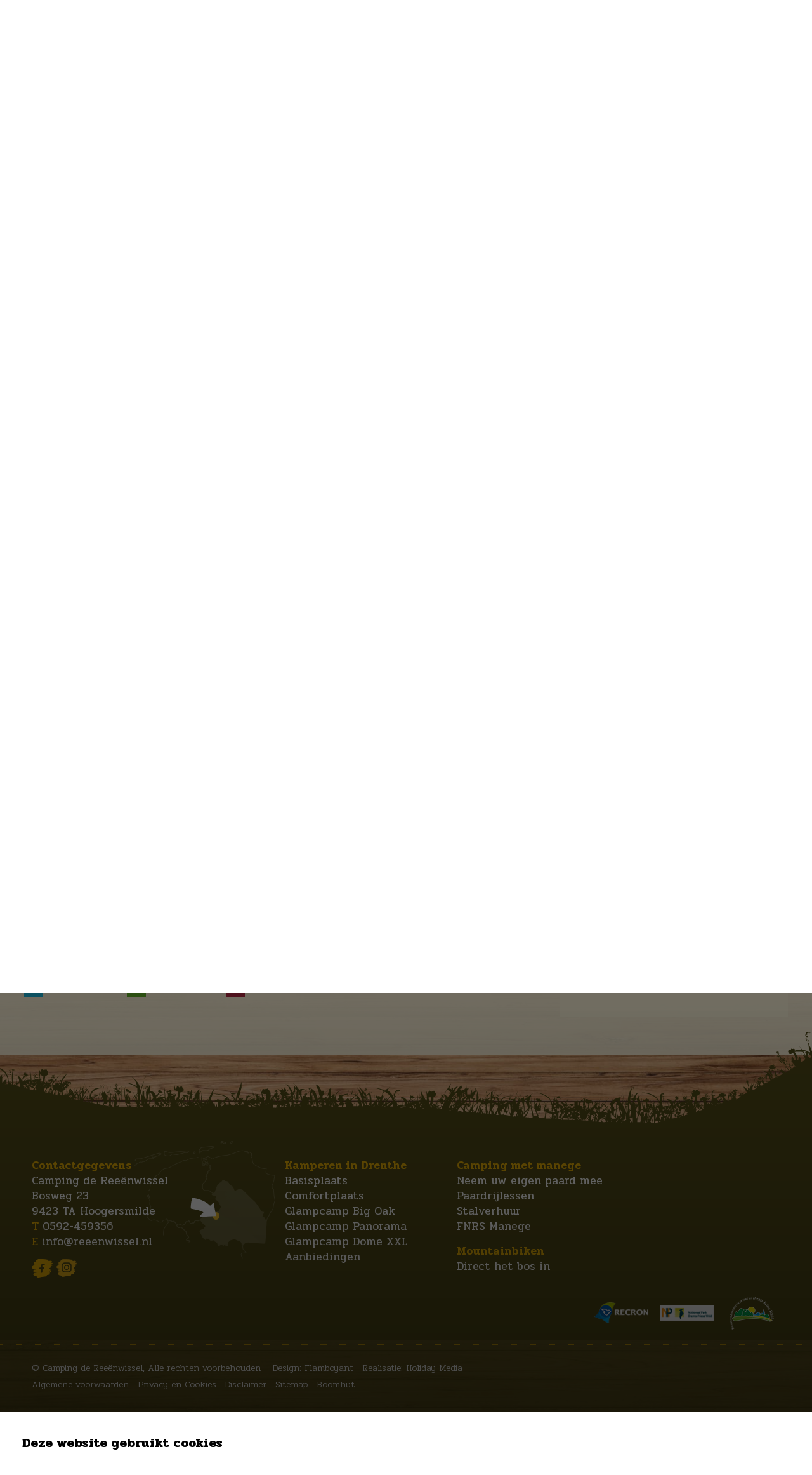

--- FILE ---
content_type: text/html; charset=UTF-8
request_url: https://www.reeenwissel.nl/nl/accommodatie-item/27/Dome-XXL?booking_arrival=&booking_duration=&booking_level=14
body_size: 7723
content:
<!DOCTYPE html>

<html lang="nl" class="no-js">
<head>

<script type='text/javascript' src='/ui/uibase/script/setcookie.js?r=2b0fb64fe3071088dc4630093935479cfe20b7f0'></script>
<script type='text/javascript' src='/l/nl/cookie_control/filter/default/6b86b273ff34fce19d6b804eff5a3f5747ada4eaa22f1d49c01e52ddb7875b4b'></script>
<meta itemprop="pb:time" content="1749127366">
<meta property="og:type" content="website">
<meta property="og:url" content="https://www.reeenwissel.nl/nl/accommodatie-item/27/Dome-XXL?booking_arrival=&amp;booking_duration=&amp;booking_level=14">
<meta property="og:title" content="Overnachten in een glampingtent in Drenthe">
<meta property="og:description" content="Overnachten in een glampingtent in Drenthe">
<meta property="og:locale" content="nl_NL">
<meta property="og:image" content="">
 <meta name='generator' content='Procurios' />

  <script>
      (function(w,d,s,l,i){w[l]=w[l]||[];w[l].push({'gtm.start':
          new Date().getTime(),event:'gtm.js'});var f=d.getElementsByTagName(s)[0],
          j=d.createElement(s),dl=l!='dataLayer'?'&l='+l:'';j.async=true;j.src=
          '//www.googletagmanager.com/gtm.js?id='+i+dl;f.parentNode.insertBefore(j,f);
      })(window,document,'script','dataLayer','GTM-P52BFFGC');
  </script>
  <meta charset="UTF-8">
  <meta http-equiv="X-UA-Compatible" content="IE=edge,chrome=1">
  <title>Overnachten in een glampingtent in Drenthe - Camping de Reeenwissel</title>
  <script>document.documentElement.className = document.documentElement.className.replace('no-js', 'has-js');</script>
  <meta name="viewport" content="width=device-width,initial-scale=1,maximum-scale=1">
  <link rel="stylesheet" href="https://lib.hmcms.nl/css/hm.cookie.consent.css">
  <link rel="stylesheet" href="https://static.holidayagent.nl/css/booking/ha-searcher-guests.1.css">
  <link rel='stylesheet' type='text/css' media='screen' href='/cache/a253j0hrdog0s0c0kggcc04c0.faf7c1596ce2.css' />
<link rel='stylesheet' type='text/css' media='screen' href='/cache/71bk93yk8288kkwok04wc0kg0.faf7c1596ce2.css' />
<link rel='stylesheet' type='text/css' media='print' href='/cache/9lhfyct6kfgockoo4swg4sk8c.faf7c1596ce2.css' />
<link rel='stylesheet' type='text/css' media='screen and (max-width: 991px)' href='/cache/5j5h4miepiosksg8cccgg844.faf7c1596ce2.css' />
<link rel='stylesheet' type='text/css' media='screen and (min-width: 992px)' href='/cache/5y0o4cxtkgkcwwcck8og4ckks.faf7c1596ce2.css' />
<link rel='stylesheet' type='text/css' media='screen and (max-width: 480px)' href='/cache/2rqphtg9i42s0k4c8s48cw4o8.faf7c1596ce2.css' />
<link rel='stylesheet' type='text/css' media='screen and (min-width: 481px)' href='/cache/6sz2zgvub90cs0cco8gss0kg0.faf7c1596ce2.css' />
<link rel='stylesheet' type='text/css' media='screen and (min-width: 1280px)' href='/cache/6r03ig0jdfcwwc4wcoksgcgkw.faf7c1596ce2.css' /><link rel="stylesheet" href="https://lib.hmcms.nl/css/hm.rotr.slider.min.css">
  <link rel="stylesheet" href="https://lib.hmcms.nl/js/2/owl/carousel/css/owl.carousel.min.css">
  <link rel="stylesheet" href="https://lib.hmcms.nl/js/2/featherlight/css/featherlight.gallery.css">
  <link rel="stylesheet" href="https://lib.hmcms.nl/js/2/featherlight/css/featherlight.css">
  <!--[if lt IE 9]>
    <link rel='stylesheet' type='text/css' media='screen' href='/cache/bfl1i05rbpc084080408csosc.faf7c1596ce2.css' />
  <![endif]-->
<link href="https://fonts.googleapis.com/css?family=Pridi:300,400,500,600,700|Open+Sans:400" rel="stylesheet">

  <!--[if lt IE 8]>
    <link rel='stylesheet' type='text/css' media='screen' href='/cache/959mekftymo800wwogg8w04kw.faf7c1596ce2.css' />
  <![endif]-->

  <!--[if (lt IE 9) & (!IEMobile)]>
    
  <![endif]-->

  
  
  <meta name="description" content="Overnachten in een glampingtent in Drenthe">
  

  <meta property="og:title" content="Overnachten in een glampingtent in Drenthe">
  <meta property="og:description" content="Overnachten in een glampingtent in Drenthe">

  <link rel="icon" href="/ui/Reeenwisselv3/img/favicon.ico?ext=.ico" type="image/ico">

  <link rel="icon" sizes="192x192" href="/ui/Reeenwisselv3/img/icon-logo.png?height=192&amp;width=192">
  <link rel="apple-touch-icon-precomposed" sizes="180x180" href="/ui/Reeenwisselv3/img/icon-logo.png?height=180&amp;width=180">
  <link rel="apple-touch-icon-precomposed" sizes="152x152" href="/ui/Reeenwisselv3/img/icon-logo.png?height=152&amp;width=152">
  <link rel="apple-touch-icon-precomposed" sizes="144x144" href="/ui/Reeenwisselv3/img/icon-logo.png?height=144&amp;width=144">
  <link rel="apple-touch-icon-precomposed" sizes="120x120" href="/ui/Reeenwisselv3/img/icon-logo.png?height=120&amp;width=120">
  <link rel="apple-touch-icon-precomposed" sizes="114x114" href="/ui/Reeenwisselv3/img/icon-logo.png?height=114&amp;width=114">
  <link rel="apple-touch-icon-precomposed" sizes="76x76" href="/ui/Reeenwisselv3/img/icon-logo.png?height=76&amp;width=76">
  <link rel="apple-touch-icon-precomposed" sizes="72x72" href="/ui/Reeenwisselv3/img/icon-logo.png?height=72&amp;width=72">
  <link rel="apple-touch-icon-precomposed" href="/ui/Reeenwisselv3/img/icon-logo.png?height=57&amp;width=57">
  <link rel='stylesheet' type='text/css' media='screen' href='/ui/uibase/style/pbutil.css?rev=936ee22c6760c7601820a01aadeb5a63a9c84a35' />
<script type='text/javascript' src='/ui/uibase/script/prototype/prototype-min.js?rev=2ce7626cd5fcfb3042f3ce6c532d9fd6b7e4e352'></script>
<script type='text/javascript' src='/ui/uibase/script/pblib/pblib.js?rev=397cb9ef2e7dec4e026c879b0066f2807e007912'></script>

  <script src="/cache/1761917155_db7t2t0bja0cscw0k04g8ck0s.faf7c1596ce2.js"></script>
  
	<link rel='alternate' hreflang='de-DE' href='https://www.reeenwissel.nl/de/unterkunft/27/Dome-XXL?booking_arrival=&amp;booking_duration=&amp;booking_level=14' />
	<link rel='alternate' hreflang='nl-NL' href='https://www.reeenwissel.nl/nl/accommodatie-item/27/Dome-XXL?booking_arrival=&amp;booking_duration=&amp;booking_level=14' />
<script src="/ui/uibase/vendor/procurios/amdLoader/dist/amdLoader.js?rev=9bccb722e64c55e73bc72ea72ba2b15fd76d1391" data-main data-rev="faf7c1596ce2"></script>
<script type='text/javascript'>var digitalData = {"page":{"attributes":{"PBSiteID":"988"},"pageInfo":{"pageID":"1056","pageName":"Dome XXL","language":"nl_NL","breadCrumbs":["Home","Contact","Accommodaties","Dome XXL"]}},"component":[{"componentInfo":{"componentID":"1060","componentName":"Accommodatie-item"},"attributes":{"componentType":"PublishItem","componentModule":"Website","contentId":"27","contentTitle":"Dome XXL"}}],"cookiePolicy":{"acceptancePolicy":"optIn","cookieTypeCategory":{"tracking":"tracking","statistics":"tracking","external":"external","functional":"essential"},"allowedCookieTypes":{"functional":true,"preferences":true,"statistics":true,"tracking":true,"external":true}},"pageInstanceID":"production"}</script><script src='/a/nl/userinterface/uibase/components/lightbox/pbuic-lightbox.js?rev=1f1c387efa7c561c894b4fb38faba94e2e6eab11'></script>
<link rel='stylesheet' media='screen' href='/files/mod_photocollection/style/gallery-type2.css?rev=866284768dd6c95eb0ca8fad252c5a2226dc1cd7' type='text/css' />
<script src='/a/nl/userinterface/uibase/script/prototype/effects.js?rev=f72e2ee2019cbaceff0b7fda89ebac9faa7c5b6d'></script>
<script src='/a/nl/module/mod_photocollection/script/gallery-type2.js?rev=7570643d09b83e9c60e04e7a85dad69070fc4d0f'></script>
<script type='text/javascript'><!--//--><![CDATA[//><!--
require(["domReady"], function (domReady) { domReady(function () { PbLib.createPBGalleryType2('a692f60b74a5cf', {"showImageNav":false,"animationDuration":0.5,"showThumbnails":true,"scrollNav":false,"scrollDuration":0.5,"autoPlay":true,"intervalDuration":4.5,"transition":"fade","showCounter":true}); }); });
require(["domReady"], function (domReady) { domReady(function () { 
				PbLib.UI.lightbox.init({
					lightboxId: 2158000827,
					selectorClass: 'a692f60b74a5cf',
					galleryName: 'collection',
					showBlocker: true,
					allowLoop: true
				});
			 }); });
//--><!]]></script>

  
</head>

<body id="default" class=" quicksearch-on accodetail">


<noscript>
    <iframe src="//www.googletagmanager.com/ns.html?id=GTM-P52BFFGC" height="0" width="0" style="display:none; visibility:hidden"></iframe>
</noscript>
<div class="site-container clearfix">
  <!-- ProBaseSpider noIndex -->
  <header>
    <div class="header">
      <div class="content-container clearfix">
        <!-- <a href="/nl/" class="header__logo ir" title="Terug naar de homepage">Terug naar de homepage</a> -->
        <a href="/nl/" class="header__logo" title="Terug naar de homepage">
          <img src="/ui/Reeenwisselv3/img/logo.png" alt="Camping de Reeenwissel">
        </a>

        <div class="header--left">
<!--           <div class="header-items ardoer"><a href="https://reeenwissel.ardoer.com/nl/?gclid=EAIaIQobChMIlb2R8bef3wIVBc53Ch3f0Q4SEAAYASAAEgIkH_D_BwE" target="_blank"><span class="header-item_highlight">Ardoer:</span><span class="ardoer-grade grade">8,3</span></a></div> -->
          <div class="header-items header-items--google-reviews" data-google-place-id="ChIJzTgd3XY-yEcR9R_EYSOgnbc"><a href="https://www.google.com/travel/hotels/reeenwissel/entity/CgsI9b-QjraE6M63ARAB/reviews?q=reeenwissel" class="google-reviews__link" target="_blank">
            <div class="google-reviews__grade"><span class="header-item_highlight">Google:</span><span data-google-place-rating class="google-reviews__rating grade"></span>/5</div>
          </a></div>
        </div>
        <div class="header--right">
          <div class="header-items phonenumber"><a href="tel:+31592459356"><span class="header-item_highlight">Tel</span>+31(0)592-459356</a></div>
          <div class="header-items emailadres"><a href="mailto:info&#64;reeenwissel.nl"><span class="header-item_highlight">Email</span>info&#64;reeenwissel.nl</a></div>
          <div class=" header-items header__languages"><nav><!-- ProBaseSpider noIndex noLinks --><ul id='languages'>

	
	<li class='de first'><a href='https://www.reeenwissel.nl/l/de/i18n/switch?ref=347%2Cbooking_arrival%3D%26booking_duration%3D%26booking_level%3D14%26catalog-item-id%3D27%26catalog-item-title%3DDome-XXL&amp;_sig=b81ee2b45af3ce116dfe47f25c93534c22722b7c4fe774e03c50ecd4703d979e'>Duits</a></li>

	
	<li class='nl current last'><a href='/nl/accommodatie-item/27/Dome-XXL?booking_arrival=&amp;booking_duration=&amp;booking_level=14'>Nederlands</a></li>
</ul><!-- /ProBaseSpider --></nav></div>
          
          <div class="site-search">
            
            <!-- ProBaseSpider noIndex -->
            <form method='get' action='/k/nl/searchengine' id='quick-search' class='quickSearch'>
            <fieldset><label for='searchfield'>Zoeken: </label>
            <input id='searchfield' type='text' name='q' value='' />
            <button type='submit'><span class='inner-button'>Zoeken</span></button></fieldset></form>
            <!-- /ProBaseSpider -->
          </div>
          <div class="site-search-toggle js-toggle-search"></div>
          
        </div>
        <div class="hamburger js-toggle-navigation"><svg xmlns="http://www.w3.org/2000/svg" viewBox="-8 -8 40 40"><path d="M24 6h-24v-4h24v4zm0 4h-24v4h24v-4zm0 8h-24v4h24v-4z"/></svg></div>
      </div>
    </div>
    <div class="header-container header-container--fluid">
      
  </header>

  <div class="menu menu--collapse">
    <div class="content-container clearfix">
      <!-- <div class="site-search"></div> -->
      <div id="nav" class="menu__nav"><nav><!-- ProBaseSpider noIndex --><ul><li class="nth-child1">                
            <a href="/nl/op-het-park" class="sub">Op het park</a><ul><li class="nth-child1">                
            <a href="/nl/faciliteiten">Faciliteiten</a></li><li class="nth-child2">                
            <a href="/nl/animatie">Animatie</a></li><li class="nth-child3">                
            <a href="/nl/plattegrond">Plattegrond</a></li><li class="nth-child4 last">                
            <a href="/nl/op-het-park/manege2">Manege</a></li></ul></li><li class="nth-child2">                
            <a href="/nl/overnachten" class="sub">Overnachten</a><ul><li class="nth-child1">                
            <a href="/nl/kamperen">Kamperen</a></li><li class="nth-child2">                
            <a href="/nl/huren">Verhuur</a></li><li class="nth-child3">                
            <a href="/nl/seizoenplaats-camping-drenthe">Seizoenplaats</a></li><li class="nth-child4">                
            <a href="/nl/jaarplaats-camping">Jaarplaats</a></li><li class="nth-child5">                
            <a href="/nl/overnachten/te-koop">Te koop</a></li><li class="nth-child6 last">                
            <a href="/nl/camping-tarieven-drenthe">Tarieven</a></li></ul></li><li class="nth-child3">                
            <a href="/nl/animatie/aanbiedingen" class="sub">Aanbiedingen</a><ul><li class="nth-child1">                
            <a href="/nl/aanbiedingen">Alle aanbiedingen</a></li><li class="nth-child2">                
            <a href="/nl/aanbiedingen/kamperen">Kamperen</a></li><li class="nth-child3">                
            <a href="/nl/aanbiedingen/verhuur">Verhuur</a></li><li class="nth-child4 last">                
            <a href="/nl/tt-camping">TT Assen</a></li></ul></li><li class="nth-child4">                
            <a href="/nl/nationale-park-drenthe" class="sub">Natuurpoort</a><ul><li class="nth-child1">                
            <a href="/nl/omgeving">Tourist info</a></li><li class="nth-child2">                
            <a href="/nl/omgeving/belevingspad-hoogersmilde">Belevingspad</a></li><li class="nth-child3">                
            <a href="/nl/omgeving/mountainbike">Mountainbike</a></li><li class="nth-child4">                
            <a href="/nl/omgeving/geocache-locaties">Geocaching</a></li><li class="nth-child5 last">                
            <a href="/nl/omgeving/fietsen-wandelen-drenthe">Wandelen en fietsen in Drenthe</a></li></ul></li><li class="nth-child5 active">                
            <a href="/nl/contact" class="sub">Contact</a><ul><li class="nth-child1">                
            <a href="/nl/contactgegevens-camping-reeenwissel">Stel een vraag</a></li><li class="nth-child2">                
            <a href="/nl/contact/route">Route</a></li><li class="nth-child3">                
            <a href="/nl/contact/veelgestelde-vragen">Veelgestelde vragen</a></li><li class="nth-child4">                
            <a href="/nl/reserveren">Reserveren</a></li><li class="nth-child5">                
            <a href="/nl/contact/downloads">Downloads</a></li><li class="nth-child6 last">                
            <a href="/nl/contact/vacatures">Vacatures</a></li></ul></li><li class="nth-child6">                
            <a href="/nl/jaarplaats" target="_blank" rel="noopener noreferrer" class="external-link">Jaarplaats</a></li><li class="nth-child7 last">                
            <a href="/nl/landingspaginas/brasserie-de-ree%C3%ABnwissel">Brasserie</a></li></ul><!-- /ProBaseSpider --></nav></div>
    </div>
  </div>

  <div class="content-container">
    <div id="content" class="content clearfix">
      
      <!-- /ProBaseSpider -->
      <!-- <h1>Dome XXL</h1> -->
      <div
    id='art_1060'
    class='article article_1 article_odd article_first article_last'
    >
        <div class='article_content article_dynamic'><div class="acco-detail_wrapper">
  <div class="acco-detail_slideshow">
    <div class="acco-detail_maxperson">
      <span class="maxperson_amount">max.2</span>
    </div>
        <div class="slider detailslider slide-needs_navigation" id="slider">
            <ul>
                                                <li>
              <picture>
                <source srcset="/l/nl/library/download/urn:uuid:bdec396b-6b48-472b-b318-6666b7af50e7/dome+xxl+2.jpg?color=ffffff&scaleType=2&width=1920&height=1080&scaleType=6" media="(min-width: 1280px)">
                <source srcset="/l/nl/library/download/urn:uuid:bdec396b-6b48-472b-b318-6666b7af50e7/dome+xxl+2.jpg?color=ffffff&scaleType=2&width=1280&height=720&scaleType=6" media="(min-width: 720px)">
                <source srcset="/l/nl/library/download/urn:uuid:bdec396b-6b48-472b-b318-6666b7af50e7/dome+xxl+2.jpg?color=ffffff&scaleType=2&width=720&height=405&scaleType=6" media="(min-width: 481px)">
                <source srcset="/l/nl/library/download/urn:uuid:bdec396b-6b48-472b-b318-6666b7af50e7/dome+xxl+2.jpg?color=ffffff&scaleType=2&width=480&height=320&scaleType=6" media="(max-width: 480px)">
                <img src="/l/nl/library/download/urn:uuid:bdec396b-6b48-472b-b318-6666b7af50e7/dome+xxl+2.jpg?color=ffffff&scaleType=2&width=1920&height=1080&scaleType=6"  alt="Dome XXL 2.jpg" class="acco-slider-image">
              </picture>
            </li>
                                                                        <li>
              <picture>
                <source srcset="/l/nl/library/download/urn:uuid:8dbf1229-3cb7-4c3a-94fe-87eb83426744/20210520_121439.jpg?color=ffffff&scaleType=2&width=1920&height=1080&scaleType=6" media="(min-width: 1280px)">
                <source srcset="/l/nl/library/download/urn:uuid:8dbf1229-3cb7-4c3a-94fe-87eb83426744/20210520_121439.jpg?color=ffffff&scaleType=2&width=1280&height=720&scaleType=6" media="(min-width: 720px)">
                <source srcset="/l/nl/library/download/urn:uuid:8dbf1229-3cb7-4c3a-94fe-87eb83426744/20210520_121439.jpg?color=ffffff&scaleType=2&width=720&height=405&scaleType=6" media="(min-width: 481px)">
                <source srcset="/l/nl/library/download/urn:uuid:8dbf1229-3cb7-4c3a-94fe-87eb83426744/20210520_121439.jpg?color=ffffff&scaleType=2&width=480&height=320&scaleType=6" media="(max-width: 480px)">
                <img src="/l/nl/library/download/urn:uuid:8dbf1229-3cb7-4c3a-94fe-87eb83426744/20210520_121439.jpg?color=ffffff&scaleType=2&width=1920&height=1080&scaleType=6"  alt="Dome XXL Reeenwissel" class="acco-slider-image">
              </picture>
            </li>
                                                                        <li>
              <picture>
                <source srcset="/l/nl/library/download/urn:uuid:bfa8a74b-1c94-4125-a88e-c46126f4ac95/20210520_121256.jpg?color=ffffff&scaleType=2&width=1920&height=1080&scaleType=6" media="(min-width: 1280px)">
                <source srcset="/l/nl/library/download/urn:uuid:bfa8a74b-1c94-4125-a88e-c46126f4ac95/20210520_121256.jpg?color=ffffff&scaleType=2&width=1280&height=720&scaleType=6" media="(min-width: 720px)">
                <source srcset="/l/nl/library/download/urn:uuid:bfa8a74b-1c94-4125-a88e-c46126f4ac95/20210520_121256.jpg?color=ffffff&scaleType=2&width=720&height=405&scaleType=6" media="(min-width: 481px)">
                <source srcset="/l/nl/library/download/urn:uuid:bfa8a74b-1c94-4125-a88e-c46126f4ac95/20210520_121256.jpg?color=ffffff&scaleType=2&width=480&height=320&scaleType=6" media="(max-width: 480px)">
                <img src="/l/nl/library/download/urn:uuid:bfa8a74b-1c94-4125-a88e-c46126f4ac95/20210520_121256.jpg?color=ffffff&scaleType=2&width=1920&height=1080&scaleType=6"  alt="Dome XXL Reeenwissel" class="acco-slider-image">
              </picture>
            </li>
                                                                        <li>
              <picture>
                <source srcset="/l/nl/library/download/urn:uuid:48a65af9-83a2-43da-a258-b9a8b20c5c1e/20210520_121604.jpg?color=ffffff&scaleType=2&width=1920&height=1080&scaleType=6" media="(min-width: 1280px)">
                <source srcset="/l/nl/library/download/urn:uuid:48a65af9-83a2-43da-a258-b9a8b20c5c1e/20210520_121604.jpg?color=ffffff&scaleType=2&width=1280&height=720&scaleType=6" media="(min-width: 720px)">
                <source srcset="/l/nl/library/download/urn:uuid:48a65af9-83a2-43da-a258-b9a8b20c5c1e/20210520_121604.jpg?color=ffffff&scaleType=2&width=720&height=405&scaleType=6" media="(min-width: 481px)">
                <source srcset="/l/nl/library/download/urn:uuid:48a65af9-83a2-43da-a258-b9a8b20c5c1e/20210520_121604.jpg?color=ffffff&scaleType=2&width=480&height=320&scaleType=6" media="(max-width: 480px)">
                <img src="/l/nl/library/download/urn:uuid:48a65af9-83a2-43da-a258-b9a8b20c5c1e/20210520_121604.jpg?color=ffffff&scaleType=2&width=1920&height=1080&scaleType=6"  alt="Dome XXL Reeenwissel" class="acco-slider-image">
              </picture>
            </li>
                                              </ul>
      </div>
              <div class="slider slider_thumbs clearfix">
      <ul>
                                 <li>
          <picture>
                <source srcset="/l/nl/library/download/urn:uuid:bdec396b-6b48-472b-b318-6666b7af50e7/dome+xxl+2.jpg?color=ffffff&scaleType=2&width=300&height=280&scaleType=6" media="(min-width: 481px)">
                <source srcset="/l/nl/library/download/urn:uuid:bdec396b-6b48-472b-b318-6666b7af50e7/dome+xxl+2.jpg?color=ffffff&scaleType=2&width=250&height=230&scaleType=6" media="(max-width: 480px)">
                <img src="/l/nl/library/download/urn:uuid:bdec396b-6b48-472b-b318-6666b7af50e7/dome+xxl+2.jpg?color=ffffff&scaleType=2&width=300&height=280&scaleType=6"  alt="Dome XXL 2.jpg" class="acco-slider-image">
        </picture></li>
                                                  <li>
          <picture>
                <source srcset="/l/nl/library/download/urn:uuid:8dbf1229-3cb7-4c3a-94fe-87eb83426744/20210520_121439.jpg?color=ffffff&scaleType=2&width=300&height=280&scaleType=6" media="(min-width: 481px)">
                <source srcset="/l/nl/library/download/urn:uuid:8dbf1229-3cb7-4c3a-94fe-87eb83426744/20210520_121439.jpg?color=ffffff&scaleType=2&width=250&height=230&scaleType=6" media="(max-width: 480px)">
                <img src="/l/nl/library/download/urn:uuid:8dbf1229-3cb7-4c3a-94fe-87eb83426744/20210520_121439.jpg?color=ffffff&scaleType=2&width=300&height=280&scaleType=6"  alt="Dome XXL Reeenwissel" class="acco-slider-image">
        </picture></li>
                                                  <li>
          <picture>
                <source srcset="/l/nl/library/download/urn:uuid:bfa8a74b-1c94-4125-a88e-c46126f4ac95/20210520_121256.jpg?color=ffffff&scaleType=2&width=300&height=280&scaleType=6" media="(min-width: 481px)">
                <source srcset="/l/nl/library/download/urn:uuid:bfa8a74b-1c94-4125-a88e-c46126f4ac95/20210520_121256.jpg?color=ffffff&scaleType=2&width=250&height=230&scaleType=6" media="(max-width: 480px)">
                <img src="/l/nl/library/download/urn:uuid:bfa8a74b-1c94-4125-a88e-c46126f4ac95/20210520_121256.jpg?color=ffffff&scaleType=2&width=300&height=280&scaleType=6"  alt="Dome XXL Reeenwissel" class="acco-slider-image">
        </picture></li>
                                                  <li>
          <picture>
                <source srcset="/l/nl/library/download/urn:uuid:48a65af9-83a2-43da-a258-b9a8b20c5c1e/20210520_121604.jpg?color=ffffff&scaleType=2&width=300&height=280&scaleType=6" media="(min-width: 481px)">
                <source srcset="/l/nl/library/download/urn:uuid:48a65af9-83a2-43da-a258-b9a8b20c5c1e/20210520_121604.jpg?color=ffffff&scaleType=2&width=250&height=230&scaleType=6" media="(max-width: 480px)">
                <img src="/l/nl/library/download/urn:uuid:48a65af9-83a2-43da-a258-b9a8b20c5c1e/20210520_121604.jpg?color=ffffff&scaleType=2&width=300&height=280&scaleType=6"  alt="Dome XXL Reeenwissel" class="acco-slider-image">
        </picture></li>
                              </ul>
  </div>
        <h2 class="acco-detail_title">Dome XXL</h2>
  </div>
  <div class="acco-detail_text">
    <div class="acco-detail_inhoud">
    <h3 class="acco-detail_title">Dome XXL</h3>
              <p class="first">De Dome XXL is een bijzondere 2 persoons Glamping tent die op een verhoogde houten vlonder staat. Kenmerkend is zijn bijzonder ontwerp met een enorme raam en de XXL luifel op een hele grote veranda. Deze bijzondere accommodatie bied zeer veel ruimte voor 2 volwassenen.&nbsp;<br />De accommodatie is voorzien van een slaapruimte met een 2-persoons bed, een keuken/woongedeelte en een sanitair ruimte met wastafel, douche en toilet.<br />De Dome XXL is voorzien van een eigen WIFI-router waarop je onbeperkt kan inloggen.<br />Qua ruimte is het wel mogelijk om een babycampingbedje te plaatsen, deze dien je wel zelf mee te nemen.</p>
<p>Deze tenten staan op het veld Adderveen bij onze andere Glamping accommodaties.</p>
<p class="last"><a href="https://fb.watch/5H6HzUeQfS/">Alvast even binnen kijken? Klik hier voor een filmpje</a></p>
        </div>
    <div class="acco-detail_kenmerken">
              <ul class="first last">
<li>Maximaal 2 personen</li>
<li>Zeer ruim</li>
<li title="Wifi aanwezig">Wifi aanwezig</li>
<li>Uniek glamping gevoel</li>
<li>Roken en huisdieren zijn niet toegestaan</li>
<li>Incl sanitair</li>
</ul>
        </div>
  </div>
</div>
    <a name="boeken"></a>
    <a name="period-anchor"></a>
    <div class="acco-detail_calendar booking-widget" data-booking-lng="nl" data-booking-resort="reeenwissel_cat" data-booking-token="iBTvbQhLUP33LfLH5MljDRtf0JoZHTwI" data-booking-level="1147">
        <h3>Selecteer aankomst- en vertrekdatum </h3>
        <div class="acco-detail_calendar-container">
            <div class="acco-detail_calendar-widget">
                <div class="booking-widget-calendar"></div>
                <div class="acco-detail_calendar-legend-wrapper">
                    <div class="acco-detail_calendar-legend-item selected"><span></span> Geselecteerd</div>
                    <div class="acco-detail_calendar-legend-item available"><span></span> Beschikbaar</div>
                    <div class="acco-detail_calendar-legend-item not-available"><span></span> Niet Beschikbaar</div>
                </div>
            </div>
            <div class="acco-detail_calendar-receipt">
                <div class="reset-date-wrapper">
                    <a class="reset--date ha-disabled">Wijzig datum  <i class="icon icon--close"></i></a>
                </div>
                <div class="acco-detail_calendar-receipt-searcher">
                    <div class="booking-widget-searcher"></div>
                </div>
                <div class="booking-widget-receipt">
                    <div class="acco-detail_calendar-receipt-result booking-widget-receipt-result"></div>
                    <div class="acco-detail_calendar-receipt-buttons">
                            <a href="/nl/online-boeken" class="button button--cta button--small acco-detail_calendar-book-now-button button--acco-book" data-book-link="/nl/online-boeken">
                                Direct boeken
                            </a>

                    </div>
                </div>
            </div>
        </div>
    </div>





</div>
</div>
      <!-- ProBaseSpider noIndex -->
    </div>
  </div>
    
  <footer>
    <div class="footer">
      <div class="content-container clearfix">
        <div class="footer__content">

          <div class="footer__contact-info">
              <ul>
                <h4>Contactgegevens</h4>
                <li>Camping de Reeënwissel</li>
                <li>Bosweg 23</li>
                <li>9423 TA Hoogersmilde</li>
                <li><a class="footer-phonenumber" href="tel:+31592459356"><span class="yellow-letter">T </span>0592-459356</a></li>
                <li><a class="footer-email" href="mailto:info&#64;reeenwissel.nl"><span class="yellow-letter">E </span>info&#64;reeenwissel.nl</a></li>
                <li>
                  <a href="https://nl-nl.facebook.com/campingdereeenwissel/" target="_blank"><img src="/ui/Reeenwisselv3/img/fb-logo.png"></a>
                  <a href="https://www.instagram.com/camping.reeenwissel/" target="_blank"><img src="/ui/Reeenwisselv3/img/ig-logo.png"></a>
                </li>
              </ul>
          </div>
          <div class="footer_nav-items">
            <div class="footer_nav-left">
             <nav>
                <div
    id='art_1354'
    class='article '
    >
        <div class='article_content article_static article_template'><ul class="">
  <h4>Kamperen in Drenthe</h4>
        
    <li><a href="/nl/accommodatie-item/7/Basisplaats"  target="_blank">Basisplaats</a></li>
  
        
    <li><a href="/nl/accommodatie-item/8/Comfortplaats"  target="_blank">Comfortplaats</a></li>
  
        
    <li><a href="https://www.reeenwissel.nl/nl/accommodatie-item/21/Big-oak?booking_arrival=&amp;booking_duration=&amp;booking_level=16"  target="_blank">Glampcamp  Big Oak</a></li>
  
            <li><a href="https://www.reeenwissel.nl/nl/accommodatie-item/23/Panorama?booking_arrival=&amp;booking_duration=&amp;booking_level=15"  target="_blank">Glampcamp Panorama</a></li>
  

            <li><a href="https://www.reeenwissel.nl/nl/accommodatie-item/27/Dome-XXL?booking_arrival=&amp;booking_duration=&amp;booking_level=14"  target="_blank">Glampcamp Dome XXL</a></li>
  
          
    <li><a href="/nl/animatie/aanbiedingen" >Aanbiedingen</a></li>
  
</ul></div>
</div>
              </nav>
            </div>
            <div class="footer_nav-center">
             <nav>
                <div
    id='art_1356'
    class='article '
    >
        <div class='article_content article_static article_template'><ul class="">
  <h4>Camping met manege</h4>
          
    <li><a href="/nl/camping-manege-drenthe" >Neem uw eigen paard mee</a></li>
  
          
    <li><a href="/nl/camping-manege-drenthe/paardrijlessen" >Paardrijlessen</a></li>
  
        
    <li><a href="/nl/accommodatie-item/2/Paardenstal"  target="_blank">Stalverhuur</a></li>
  
              <li><a href="/nl/camping-manege-drenthe/vakantie-met-paard" >FNRS Manege</a></li>
  

          
        
  
</ul></div>
</div>
              </nav>
              <nav>
                <div
    id='art_1358'
    class='article '
    >
        <div class='article_content article_static article_template'><ul class="">
  <h4>Mountainbiken</h4>
          
    <li><a href="/nl/omgeving/mountainbike" >Direct het bos in</a></li>
  
        
  
        
  
          

          
        
  
</ul></div>
</div>
              </nav>
            </div>
            <div class="footer_nav-rechts">
              <nav>
                
              </nav>
            </div>
          </div>
          <div class="footer_nav-bottom">
            <div
    id='art_2076'
    class='article '
    >
        <div class='article_content article_static article_template'><div>
  <picture>
    <source srcset="" media="(min-width: 1280px)">
    <source srcset="" media="(min-width: 640px)">
    <source srcset="" media="(min-width: 481px)">
    <source srcset="" media="(max-width: 480px)">
    <img src=""  alt="" class="at-usp-icon">
  </picture>
</div>


    <a href="https://www.recron.nl/"  target="_blank"  class="footer-icon">
  <picture>
    <source srcset="/l/nl/library/download/urn:uuid:97f7e7ed-4c34-4d4c-89f3-b6fc345ce62a/recron.png?scaleType=3&width=300&height=300" media="(min-width: 1280px)">
    <source srcset="/l/nl/library/download/urn:uuid:97f7e7ed-4c34-4d4c-89f3-b6fc345ce62a/recron.png?scaleType=3&width=250&height=250" media="(min-width: 640px)">
    <source srcset="/l/nl/library/download/urn:uuid:97f7e7ed-4c34-4d4c-89f3-b6fc345ce62a/recron.png?scaleType=3&width=200&height=200" media="(min-width: 481px)">
    <source srcset="/l/nl/library/download/urn:uuid:97f7e7ed-4c34-4d4c-89f3-b6fc345ce62a/recron.png?scaleType=3&width=150&height=150" media="(max-width: 480px)">
    <img src="/l/nl/library/download/urn:uuid:97f7e7ed-4c34-4d4c-89f3-b6fc345ce62a/recron.png?scaleType=3&width=250&height=250"  alt="" class="at-usp-icon">
  </picture>
</a>

    <a href="https://www.nationaalpark-drents-friese-wold.nl/"  target="_blank"  class="footer-icon">
  <picture>
    <source srcset="/l/nl/library/download/urn:uuid:8c146861-2d7e-4e35-a127-3869740a23a6/nationaalpark.png?scaleType=3&width=300&height=300" media="(min-width: 1280px)">
    <source srcset="/l/nl/library/download/urn:uuid:8c146861-2d7e-4e35-a127-3869740a23a6/nationaalpark.png?scaleType=3&width=250&height=250" media="(min-width: 640px)">
    <source srcset="/l/nl/library/download/urn:uuid:8c146861-2d7e-4e35-a127-3869740a23a6/nationaalpark.png?scaleType=3&width=200&height=200" media="(min-width: 481px)">
    <source srcset="/l/nl/library/download/urn:uuid:8c146861-2d7e-4e35-a127-3869740a23a6/nationaalpark.png?scaleType=3&width=150&height=150" media="(max-width: 480px)">
    <img src="/l/nl/library/download/urn:uuid:8c146861-2d7e-4e35-a127-3869740a23a6/nationaalpark.png?scaleType=3&width=250&height=250"  alt="" class="at-usp-icon">
  </picture>
</a>

    <a href="https://drents-friesewold.nl/"  target="_blank"  class="footer-icon">
  <picture>
    <source srcset="/l/nl/library/download/urn:uuid:98ece944-f2ad-401a-94b3-6213bd93f6d8/friesewold.png?scaleType=3&width=300&height=300" media="(min-width: 1280px)">
    <source srcset="/l/nl/library/download/urn:uuid:98ece944-f2ad-401a-94b3-6213bd93f6d8/friesewold.png?scaleType=3&width=250&height=250" media="(min-width: 640px)">
    <source srcset="/l/nl/library/download/urn:uuid:98ece944-f2ad-401a-94b3-6213bd93f6d8/friesewold.png?scaleType=3&width=200&height=200" media="(min-width: 481px)">
    <source srcset="/l/nl/library/download/urn:uuid:98ece944-f2ad-401a-94b3-6213bd93f6d8/friesewold.png?scaleType=3&width=150&height=150" media="(max-width: 480px)">
    <img src="/l/nl/library/download/urn:uuid:98ece944-f2ad-401a-94b3-6213bd93f6d8/friesewold.png?scaleType=3&width=250&height=250"  alt="" class="at-usp-icon">
  </picture>
</a>

    
<div>
  <picture>
    <source srcset="" media="(min-width: 1280px)">
    <source srcset="" media="(min-width: 640px)">
    <source srcset="" media="(min-width: 481px)">
    <source srcset="" media="(max-width: 480px)">
    <img src=""  alt="" class="at-usp-icon">
  </picture>
</div>

    
<div>
  <picture>
    <source srcset="" media="(min-width: 1280px)">
    <source srcset="" media="(min-width: 640px)">
    <source srcset="" media="(min-width: 481px)">
    <source srcset="" media="(max-width: 480px)">
    <img src=""  alt="" class="at-usp-icon">
  </picture>
</div></div>
</div>
          </div>
          
          
        </div>
      </div>
    </div>
    <div class="footer__nav">
      <div class="content-container clearfix">
          <nav>
            <ul>
              <li><a href="/nl/">&copy; Camping de Reeënwissel, <span class="footer__rights">Alle rechten voorbehouden</span></a></li>
              <li><a href="https://sannevandam.wordpress.com/">Design: Flamboyant</a></li><li><a href="https://holidaymedia.nl/webdesign-holidaymedia.htm">Realisatie: Holiday Media</a></li>
            </ul>
            <ul><li class="nth-child1">                
            <a href="/nl/algemene-voorwaarden">Algemene voorwaarden</a></li><li class="nth-child2">                
            <a href="/nl/privacy-en-cookies">Privacy en Cookies</a></li><li class="nth-child3">                
            <a href="/nl/disclaimer">Disclaimer</a></li><li class="nth-child4">                
            <a href="/nl/sitemap">Sitemap</a></li><li class="nth-child5 last">                
            <a href="/nl/boomhut-huren-in-drenthe">Boomhut</a></li></ul>
          </nav>
        </div>
      </div>
  </footer>
  
</div>


<script src="/cache/1761917155_2dwn76fnjgu8gswo0s4w00k8s.faf7c1596ce2.js"></script>
<!--[if (lt IE 9)]><script src="https://lib.hmcms.nl/js/2/jquery-1.12.0.min.js"></script><![endif]-->
<!--[if (gt IE 8)]><!--><script src="https://lib.hmcms.nl/js/2/jquery-2.2.0.min.js"></script><!--<![endif]-->
<script src="https://lib.hmcms.nl/js/2/libloader.js?load=hm.protofish,ha.booking.widget,hm.zoover,hm.svg,owl.carousel,featherlight.gallery,hm.rotr.slider,hm.responsy.touch,hm.responsy.inview,hm.uanalytics,hm.cookie.consent,hm.responsy.scroll"></script>
<script src="/cache/1761917155_ajzqrd6ltr4ksg4sw4k08s4c4.faf7c1596ce2.js"></script>
<script src="/cache/1761917155_8ytfjea6qt4w80kocs8w0w8cc.faf7c1596ce2.js"></script>
<script src="/cache/1761917155_8geyauiv3yg408o0kgk448w8o.faf7c1596ce2.js" async defer></script>
<!-- /ProBaseSpider -->


</body>
</html>

--- FILE ---
content_type: text/css
request_url: https://lib.hmcms.nl/css/hm.cookie.consent.css
body_size: 1762
content:
/*
 * Cookie consent: main <dialog> element
 */

.cookie-consent {
  --cookie-consent-style: true;
  --cookie-consent-primary-color: buttonface;
  --cookie-consent-primary-text-color: buttontext;
  --cookie-consent-light-color: color-mix(in srgb, buttontext, transparent 80%);
  --cookie-content-max-width: 60em;

  color-scheme: light dark;

  border: 0;
  padding: 0;
}

@media (prefers-color-scheme: dark) {
  .cookie-consent {
  }
  .cookie-consent__text,
  .cookie-type__text {
    color: color-mix(in srgb, windowtext, transparent 10%);
  }
}

.cookie-consent[open] {
  display: flex;
  justify-content: center;
}

.cookie-consent:modal {
  max-width: min(calc(100% - 2em), var(--cookie-content-max-width));
  box-shadow: 0 0 4em rgba(0,0,0,.5);
  border-radius: 8px;
}

.cookie-consent:not(:modal) {
  position: fixed;
  width: initial;
  left: 0;
  right: 0;
  bottom: 0;
  max-height: calc(100% - 2em);
  box-shadow: 0 0 4em rgba(0,0,0,.5);
}
.cookie-consent:not(:modal) .cookie-consent__container {
  max-width: var(--cookie-content-max-width);
}

.cookie-consent::backdrop {
  background-image: linear-gradient(
    rgba(0,0,0,.5),
    rgba(0,0,0,.7)
  );
}

.cookie-consent__wrapper {
  display: flex;
  padding: 1em;
}

.cookie-consent__container {
  display: flex;
  flex-flow: column;
}
.cookie-consent__container[hidden] {
  display: none;
}

.cookie-consent__container {
  padding: 1em 0 1em 1em;
}

.cookie-consent__content,
.cookie-consent__buttons {
  padding-right: 1em;
}


/*
 * Scrollbar styling for overflowed contents
 */

.cookie-consent__content {
  --cookie-consent-scrollbar-track-color: buttonface;
  --cookie-consent-scrollbar-thumb-color: var(--cookie-consent-light-color);
  overflow-y: auto;
}

@supports not selector(::-webkit-scrollbar) {
  .cookie-consent__content {
    scrollbar-width: thin;
    scrollbar-color: var(--cookie-consent-scrollbar-thumb-color) var(--cookie-consent-scrollbar-track-color);
  }
}

.cookie-consent__content::-webkit-scrollbar {
  width: .25em;
}
.cookie-consent__content::-webkit-scrollbar-track {
  background: var(--cookie-consent-scrollbar-track-color);
  border-radius: .25em;
}
.cookie-consent__content::-webkit-scrollbar-thumb {
  background: var(--cookie-consent-scrollbar-thumb-color);
  border-radius: .25em;
}

.cookie-consent__title {
  margin-top: 0;
}

/* Reset style for links without anchor */
.cookie-consent__content a:not([href]) {
  color: initial;
  text-decoration: initial;
  border: initial;
}

.cookie-consent__buttons {
  display: flex;
  margin-top: 1em;
  flex-direction: row-reverse;
  align-items: center;
  gap: 1.5em;
}

.cookie-consent__button {
  color: inherit;
  cursor: pointer;
}
.cookie-consent__button--primary {
  border: 0;
  background: var(--cookie-consent-primary-color);
  color: var(--cookie-consent-primary-text-color);
  padding: .5em 1em;
}
.cookie-consent__button--primary:focus-visible {
  border: 0;
  outline: 0;
}


/*
 * Mobile responsiveness
 */

@media (max-width: 600px) {
  .cookie-consent {
    font-size: .875em;
  }

  /* Button alignment */
  .cookie-consent__buttons {
    flex-wrap: wrap;
    justify-content: space-between;
    gap: 1em;
  }
  .cookie-consent__button--accept-all {
    order: 3;
    flex: 100%;
  }

  /* Fade away texts, expandable on click */
  .cookie-type__description:not(.cookie-type__description--expanded) {
    max-height: 5.5em;
    overflow: hidden;
    mask-image: linear-gradient(180deg, #000 50%, transparent);
    -webkit-mask-image: linear-gradient(180deg, #000 50%, transparent);
  }
}

@media (max-width: 320px) {
  .cookie-consent:modal {
    max-width: calc(100% - 1em);
  }
  .cookie-consent__wrapper {
    padding: 0;
  }
}


/*
 * Customize cookie types: title and toggle button alignment
 */

.cookie-type__title-wrapper {
  display: flex;
  flex-direction: row-reverse;
  justify-content: space-between;
  align-items: end;
}
.cookie-type__label {
  font-weight: bold;
}


/*
 * Simple <dialog> polyfill
 */

.cookie-consent--dialog-polyfill {
  display: none;
  color-scheme: light;
  background: #fff;
  color: #000;
}
.cookie-consent--dialog-polyfill[open] {
  display: flex;
}


/*
 * Style checkbox as a toggle button
 */

.cookie-type__toggle {
  display: inline-block;
  cursor: pointer;
  position: relative;
  font: 1em/1 sans-serif;
  font-weight: 600;
  width: 4em;
  user-select: none;
}
.cookie-type__toggle input {
  /* Don't hide to keep the element focusable */
  position: absolute;
  clip: rect(0,0,0,0);
}

.cookie-type__toggle span:before{
  transition: margin 0.2s cubic-bezier(0.4, 0, 0.2, 1), transform 0.2s cubic-bezier(0.4, 0, 0.2, 1);
}
.cookie-type__toggle span:after{
  transition: all 0.2s cubic-bezier(0.4, 0, 0.2, 1), font-size 0s linear, padding-top 0s linear, padding-bottom 0s linear;
}

/* Button */
.cookie-type__toggle input + span {
  display: block;
}
.cookie-type__toggle span:before {
  content: "";
  box-sizing: border-box;
  position: absolute;
  z-index: 1;
  width: 2em;  /* Element size is 2 * 1em as defined by span:after */
  height: 2em;
  left: 0;
  top: 0;
  border: .25em solid transparent;
  border-radius: 1em;

  background: #fff;
  background-clip: content-box;
}
.cookie-type__toggle input:disabled + span:before {
  opacity: .5;
}
.cookie-type__toggle input:checked + span:before {
  transform: translateX(-100%);  /* Element width */
  margin-left: 100%;  /* Container width */
}

/* Text */
.cookie-type__toggle span:after {
  content: "\a0";
  box-sizing: border-box;
  display: block;
  padding: .5em;
  padding-left: .25em;
  padding-right: 1em;
  border-radius: 2em;
  /*background: rgba(0,0,0,.1);*/
  background: var(--cookie-consent-light-color);
/*  color: rgba(0,0,0,.5);*/
/*  color: color-mix(in srgb, buttontext, transparent 50%);*/
  color: color-mix(in srgb, var(--cookie-consent-primary-text-color), transparent 50%);
  text-align: right;
}
.cookie-type__toggle input:checked + span:after {
  content: "\a0";
  background: var(--cookie-consent-primary-color);
  text-align: left;
  padding-left: 1em;
  padding-right: .25em;
}
.cookie-type__toggle input:disabled + span:after {
  /*background: rgba(0,0,0,.1);*/
  opacity: .5;
}

.cookie-type__toggle span[data-off]:after {
  content: attr(data-off);
}
.cookie-type__toggle input:checked + span[data-on]:after {
  content: attr(data-on);
}

.cookie-type__toggle input:focus + span {
  outline: -webkit-focus-ring-color auto 5px;
}
.cookie-type__toggle:hover input:focus + span {
  outline: none;
}


--- FILE ---
content_type: text/css; charset=utf-8
request_url: https://static.holidayagent.nl/css/booking/ha-searcher-guests.1.css
body_size: 604
content:
.booking-widget-searcher .ha-searcher .ha-searcher__guests{background-color:#fff;background-color:rgba(255,255,255,.27);position:relative;color:#fff;padding:.5em;box-sizing:border-box;border-radius:5px;cursor:pointer}.booking-widget-searcher .ha-searcher .ha-searcher__guests--selectors{position:absolute;display:flex;flex-wrap:wrap;background-color:#fff;padding:1em;border:0;box-sizing:border-box;left:0;right:0;margin-top:5px;color:#111;z-index:2}.booking-widget-searcher .ha-searcher__guests--selected{display:flex}.booking-widget-searcher .ha-searcher__guests--selected .ha-searcher__guests--total{order:1;margin-right:.25em}.booking-widget-searcher .ha-searcher__guests--selected .ha-searcher__guests--label{order:2}.booking-widget-searcher .ha-invalid-capacity .ha-searcher__guests--selected .ha-searcher__guests--label{color:red}.booking-widget-searcher .ha-searcher .ha-searcher__guests--selectors>div{width:100%;display:flex;align-items:center;margin-bottom:.25em}.booking-widget-searcher .ha-searcher .hm-form-spinner__cmd{border-radius:50%;font-size:22px;width:1.3em;line-height:1;height:1.3em;background-color:#fff;border:1px solid currentColor;font-weight:400;color:#2196f3}.booking-widget-searcher .ha-searcher .hm-form-spinner__cmd:focus{outline:0}.booking-widget-searcher .ha-searcher .hm-form-spinner__cmd:not(:disabled):hover{background-color:#2196f3;color:#fff}.booking-widget-searcher .ha-searcher .hm-form-spinner__cmd[disabled]{color:#ccc}.booking-widget-searcher .ha-searcher .hm-form-spinner__input{-webkit-appearance:none;border:0;width:2.1em;font-size:1.2em;text-align:center;color:#111}.booking-widget-searcher .ha-searcher .hm-form-spinner__input::-webkit-outer-spin-button{display:none;-webkit-appearance:none}.booking-widget-searcher .ha-searcher__guests--selectors.ha-hidden{display:none}.booking-widget-searcher .hm-form-spinner{margin:0 0 0 auto;align-items:center}.booking-widget-searcher .ha-searcher__guests--label-plural.ha-hidden,.booking-widget-searcher .ha-searcher__guests--label-singular.ha-hidden{display:none}.booking-widget-searcher .ha-searcher .ha-searcher__guests--selectors>div.ha-searcher__guests--search{justify-content:flex-end;padding-right:0;font-weight:900;margin-top:.5em;color:#03a9f4;cursor:pointer;margin-bottom:0;text-transform:capitalize}.booking-widget-searcher .ha-searcher .ha-searcher__guests--selectors>div.ha-searcher__guests--search:hover{text-decoration:underline}


--- FILE ---
content_type: text/css
request_url: https://www.reeenwissel.nl/cache/a253j0hrdog0s0c0kggcc04c0.faf7c1596ce2.css
body_size: 8260
content:
  body{font-family:'Pridi',Open Sans,Arial,Helvetica Neue,Helvetica,sans-serif;font-size:1.1em;color:#111;}.content h1{margin:1em 0;}a{text-decoration:underline;color:#0a79a3;}a:hover{text-decoration:none;color:#0092c1;}td img{vertical-align:top;}img.right-aligned{margin:0 0 0 20px;}img.left-aligned{margin:0 20px 0 0;}  form,fieldset,input{margin:0;padding:0;vertical-align:baseline;}input,textarea{padding:1px;}fieldset{border:0;}legend{font-weight:bold;color:#000;padding:0;margin:0;}legend .fe-section-subtitle{display:block;font-weight:normal;font-size:90%;}label{font-weight:bold;cursor:pointer;}div.view label{cursor:default;}div.view dd{margin-bottom:0;}div.view ul.picker li{padding:0;}button{cursor:pointer;font-weight:bold;}div.submit button{margin-right:.25em;}span.accesskey{text-decoration:underline;}input:focus,select:focus,textarea:focus{background-color:#ffe;}span.req{color:red;}div.field{width:100%;clear:both;}label.field,span.fe-secondary-title{display:block;float:left;width:15em;padding:.1em 0 .25em 0;text-align:left;}div.subtitle{margin-left:15em;padding-bottom:.75em;}div.fieldinput{margin-left:15em;}input[disabled='disabled']{background-color:#fff;color:#707070;}div.widetitle-indent div.fieldinput{margin-left:14em;}div.widetitle-indent label.field,div.widetitle-indent div.field{float:none;clear:none;width:auto;}div.field_sep{width:100%;line-height:0pt;height:0;overflow:hidden;clear:both;}div.last div.field_sep,div.submit div.field_sep,div.formrow div.field div.field_sep{display:none;}div#leftcol label.field,div#rightcol label.field,div.widetitle label.field,div.widetitle div.field{float:none;clear:none;width:auto;}div#leftcol div.subtitle,div#rightcol div.subtitle,div#leftcol div.fieldinput,div#rightcol div.fieldinput,div.widetitle div.fieldinput,div.wide div.fieldinput,div.widetitle div.subtitle,div.wide div.subtitle{margin-left:0;}div#content div.formrow{display:flex;flex-wrap:wrap;width:auto;margin-left:15em;overflow:auto;clear:both;}div#content div.formrow .subtitle{margin-left:0;}div#content div.formrow div.field{display:flex;flex-direction:row;flex:1 1 24%;width:auto;margin:0 0 .5em 0;}div#content div.formrow .fieldinput{margin-left:0;}span.formpanelelement{margin-right:5px;}div.submit span.formpanelelement{margin-right:0;}span.formpanelelement div.picker{display:inline;}.w-xsmall{width:15%;}.w-small{width:30%;}.w-medium{width:50%;}.w-large{width:75%;}.w-xlarge{width:95%;}.h-xsmall{height:4em;}.h-small{height:8em;}.h-medium{height:10em;}.h-large{height:20em;}.h-xlarge{height:40em;}div.fieldinput td .w-xsmall{width:4em;}div.fieldinput td .w-small{width:7em;}div.fieldinput td .w-medium{width:12em;}div.fieldinput td .w-large{width:16em;}div.fieldinput td .w-xlarge{width:20em;}ul.proFormListRadio{margin:0;padding:0;list-style:none;zoom:1;}ul.proFormListRadio li{float:left;width:100%;margin-bottom:.35em;line-height:1;}ul.proFormListRadio li input{display:block;float:left;margin-top:1px;padding:0;}ul.proFormListRadio li label{display:block;width:auto;margin-left:1.3em;padding:0;font-weight:normal;line-height:1.2em;}.proFormCheckbox__description,.proFormRadio__description{display:block;color:#757575;}div.field dl{margin:0;}div.singlecheckbox .fieldinput{line-height:1;}div.singlecheckbox input{display:block;float:left;}div.singlecheckbox .fieldinput label{font-weight:normal;margin-left:.3em;}div.sliderBar{position:relative;float:left;top:14px;width:216px;height:10px;margin-right:1em;background:transparent url(/ui/uibase/img/slider_bar.png) no-repeat center center;}div.sliderHandle{position:absolute;top:-3px;width:16px;height:16px;cursor:move;background:transparent url(/ui/uibase/img/slider_handle.png) no-repeat center center;}div.sliderBar div.max,div.sliderBar div.min{position:absolute;top:-17px;}div.sliderBar div.max{right:0;}ul li span.other{display:block;width:94%;float:left;}ul li span.other label{display:inline;float:none;width:auto;margin-left:1px;padding:0;}ul li span.other input{display:inline;float:none;margin:0 .25em 0 0;vertical-align:middle;}input.proFormTime{text-align:right;}input[type="hidden"]{display:none !important;}div.fieldinput table,div.fieldinput th,div.fieldinput td{border:0;}div.autocomplete_dropdown{position:absolute;background-color:#FFFFE0;border:1px solid #CDCDC1;}div.autocomplete_dropdown a{display:block;padding:1px;white-space:nowrap;text-decoration:none;font-size:1em;color:#000000;}div.autocomplete_dropdown a:focus{background-color:#FFE303;}div.autocomplete_dropdown a:hover{background-color:#FFE303;}form#quick-search fieldset{margin:0;padding:0;border:0;}form div.formfielderror{color:red;}form div.formfielderror:target{padding-left:14px;color:#36c;background:url(/ui/uibase/img/arrow_right_blue_8.png) no-repeat left center;}form div.invalid span.other input,form div.invalid li input,form span.invalid span.other input,form span.invalid li input{background:#fff;}form div.invalid input,form div.invalid select,form div.invalid textarea,form span.invalid input,form span.invalid select,form span.invalid textarea{background-color:#fee;}.proFormMatrix,.proFormMatrixRadio,.proFormMatrixCheckbox{width:100%;}form div.invalid table.proFormMatrixRadio input,form div.invalid table.proFormMatrixCheckbox input,form span.invalid table.proFormMatrixRadio input,form span.invalid table.proFormMatrixCheckbox input{background-color:transparent;}div.fieldinput div.address-block label{display:block;margin:0 0 .1em 0;padding:0;float:none;}div.address-block input{display:block;margin-bottom:.3em;}div.address-block div.address-row{overflow:hidden;clear:left;zoom:1;}div.address-block div.address-row label{float:left;clear:none;margin-right:3px;}div.address-block div.address-row select{display:block;}div.address-block label.sr{position:absolute;left:-999em;}input.address-field{width:30em;}div.address-row input.address-postcode{width:8em;}div.address-row input.address-number{width:6em;}div.address-row input.address-number_add{width:4em;}div.address-row input.address-street,div.address-row input.address-town{width:15em;}div.invalid div.pbuic-fe-address input,div.invalid div.pbuic-fe-address select{background:inherit;}div.invalid div.pbuic-fe-address label.invalid-field{color:red;font-weight:bold;}div.invalid div.pbuic-fe-address input.invalid-field,div.invalid div.pbuic-fe-address select.invalid-field{background:#fee;}div#node_ui{height:100%;overflow:hidden;}div.color-schemes span{width:10px;height:10px;margin-left:2px;margin-top:2px;float:left;border:1px solid black;cursor:pointer;}div.color-schemes span:hover{border:2px solid black;}div.color-schemes span.selected{border:2px solid black;}form.has-pages{border:1px solid #cacaca;}form.has-pages fieldset{padding:10px;margin:0 10px 1em;border:1px solid #ccc;}form.has-pages div.field{margin:0 10px .5em;}form.has-pages fieldset div.field{margin:0 0 .5em 0;}form.has-pages div.submit{margin:0 10px 5px 10px;width:auto;text-align:right;}form.has-pages label,form.has-pages label.field{font-weight:normal;cursor:default;}form.has-pages ul.form-bc{display:block;height:30px;margin:0 0 1em 0;padding:0;list-style:none;border-bottom:1px solid #cacaca;overflow:hidden;background:#f2f2f2;}form.has-pages ul.form-bc li{float:left;line-height:1;background:url(/ui/uibase/img/bc_separator.gif) no-repeat 100% 0;}form.has-pages ul.form-bc li span{float:left;display:block;padding:10px 15px 9px 10px;}form.has-pages ul.form-bc li.current-page span{font-weight:bold;}form.has-pages ul.form-bc li.last span{background:none;}form.has-pages .processed-page span{color:#5f5f5f;}input.unlinked-modified{border:2px solid;}fieldset.collapsed div.field,fieldset.collapsed div.formrow,fieldset.collapsed div.actionpanel,fieldset.collapsed table,fieldset.collapsed fieldset{position:absolute;left:-999em;top:-999em;}fieldset.collapsed legend{position:static;left:0;visibility:visible;}fieldset.collapsed .sectionindent{border-bottom:0;}fieldset.collapsable legend,fieldset.collapsed legend{cursor:pointer;}fieldset.collapsable legend{padding-left:22px;background:url('/ui/uibase/icons/16/expand.png') no-repeat 3px 3px;}fieldset.collapsed legend{padding-left:21px;background:url('/ui/uibase/icons/16/collapse.png') no-repeat 2px 3px;}fieldset.collapsable legend .fe-section-subtitle{margin-top:.5em;margin-left:-22px;}fieldset.collapsed legend .fe-section-subtitle{display:none;}.collapsed{border:1px dashed #ddd;border-top:1px solid #ddd;}table#recaptcha_table a{display:block;}div.formelement-timegrid ul{margin:0 0 1em 0;padding:0;list-style:none;overflow:hidden;}div.formelement-timegrid li{float:left;margin-right:10px;}table.formelement-timegrid{width:100%;clear:left;}table.formelement-timegrid th{text-align:center;border-right:1px solid #ccc;}table.formelement-timegrid thead td{border-left:0;border-top:0;border-right:1px solid #ccc;}table.formelement-timegrid tbody th,table.formelement-timegrid tbody td{padding:4px 0;}table.formelement-timegrid tbody th{border-bottom:1px solid #eee;text-align:right;padding-right:10px;}table.formelement-timegrid tbody tr.last th{border-bottom:0;}table.formelement-timegrid td{border:1px solid #eee;}table.formelement-timegrid td.interval{border-right:1px solid #ccc;}table.formelement-timegrid td span{position:absolute;left:-999em;}table.formelement-timegrid td.disabled{background-color:#ddd;}#s_benefits table.form-column-container{table-layout:fixed;}#s_benefits table.form-column-container td.first{width:50%;}.relation-email label{position:absolute;left:-999em;}.relation-email span{display:block;float:left;width:14px;height:19px;text-indent:-999em;cursor:pointer;background:transparent url(/ui/uibase/icons/16/option-not-selected.png) no-repeat -4px 2px;}.relation-email .rel-email-primary,.relation-email span:hover{background-image:url(/ui/uibase/icons/16/option-selected.png);}.fe-language{margin-bottom:.5em;}.fe-language thead th,.fe-language thead td{padding:2px 5px;border-bottom:1px dotted #ccc;}.fe-language td,.fe-language th{padding:0 5px;font-weight:normal;}.fe-language tbody th{padding:0 10px 0 0;}.fe-language .first th,.fe-language .first td{padding-top:2px;padding-bottom:2px;}.fe-language input{vertical-align:middle;}.fe-language input:focus,.fe-language img:focus{outline:2px solid #999;}.fe-kiwi-privileges{margin-bottom:1em;}.fe-kiwi-privileges th,.fe-kiwi-privileges td{padding-right:10px;}.markdown-preview-title{margin-top:1em;font-size:1em;}.markdown-preview-content{padding:10px;background-color:#eee;}.markdown-preview-content blockquote{padding:10px 10px 0;overflow:hidden;background-color:#ddd;}table.multi-text td.value{padding-left:2em;}.form_select_columns_arrow{cursor:pointer;}.form-select-columns-container select,.form-select-columns-container .fsc-arrows{display:inline-block;zoom:1;*display:inline;vertical-align:top;}.form-select-columns-container select{width:40%;min-width:100px;padding:5px 10px;}.form-select-columns-container .fsc-arrows{margin:0 1%;}.form-select-columns-search{margin-bottom:0.25rem;}.form-select-columns-search-input{width:40%;}    .actionpanel{width:100%;margin-bottom:1em;overflow:hidden;}.actionpanel button{padding:2px 5px;}table.itemlist{width:100%;margin:1px 0 1em 0;border:1px solid #ddd;}.itemlist thead th{padding:3px 20px 3px 4px;white-space:nowrap;}.itemlist th,.itemlist td{padding:4px 5px;border-right:1px solid #ddd;}.itemlist thead th a{outline:0;text-decoration:none;}.itemlist thead .sorted{padding-right:4px;}.itemlist thead .sorted a{font-weight:bold;}.itemlist thead th img.icon{display:block;float:right;}.itemlist tbody tr.odd td{background-color:#f8f8f8;}.itemlist tbody tr:hover td{background-color:#eef9fe;}.itemlist tbody tr.marked_pos td{background-color:#d2ffdf;}.itemlist tbody tr.marked_neg td{background-color:#ffd2d2;}.itemlist tbody tr.marked_neg:hover td,.itemlist tbody tr.clickable.marked_neg:hover td{background-color:#f5eaea;}.itemlist tbody tr.selected td,.itemlist tbody tr.selected:hover td{background-color:#C0E7FB;}.itemlist tbody tr.clickable td{cursor:pointer;}.itemlist tbody tr.clickable td.nonclickable{cursor:default;}.itemlist td.buttons,.itemlist th.buttons{padding-left:0 !important;padding-right:0 !important;}.itemlist td.buttons a{display:block;float:left;width:17px;margin-right:1px;padding:0 1px 1px 0;}.itemlist td.buttons a:focus,.itemlist td.buttons a:hover{padding:1px 0 0 1px;}.itemlist .pagelist{border:1px solid #fff;font-size:11px;}.itemlist thead .pagelist{border-bottom:1px solid #ddd;}.itemlist tr.pagelist th{padding:2px;border:0;background:transparent;}.itemlist tfoot .pagelist{border-top:1px solid #ddd;}.itemlist tr.pagelist th table{width:100%;border:0;border-collapse:collapse;}.itemlist tr.pagelist th table *{border:0;}.itemlist tr.pagelist th table td{text-align:center;white-space:nowrap;}.itemlist tr.pagelist:hover td{background-color:#fff;}.itemlist tr.pagelist th table td.first-child{width:20%;text-align:left;color:#999;}.itemlist tr.pagelist th table td.last-child{width:20%;text-align:right;color:#999;}    .sep,.separator{display:none;}.reactions{float:right;width:7em;color:gray;}.notes{padding-top:.5em;}.nl-link{margin-top:1em;clear:left;}.newslistitem{margin-bottom:1em;padding-bottom:1em;border-bottom:1px dotted #ccc;zoom:1;}.newslistitem.last{padding-bottom:0;margin-bottom:0;border:none;}.newslistitem h3 a{display:block;text-decoration:none;}.date,.author{display:block;color:gray;}.categories dt,.categories dd{display:inline-block;}.categories dt{margin-right:5px;font-weight:bold;}.mod-news h1{position:absolute;left:-999em;}.mod-news .newsitemtitle{margin-bottom:.375em;font-size:2em;}.mod-news .newsitem{margin-bottom:1.5em;}.newsitem .date,.newsitem .author{margin-bottom:1em;}.newsitem .introduction{margin-bottom:1em;zoom:1;}.smallNewsImage,.largeNewsImage{float:left;margin:.5em 20px .5em 0;}.mod-news .nl-link{margin-bottom:1em;}.newsdateheader{margin-top:1em;padding:0 15px;clear:both;}.othernewslist,.newslist,.newsListArchive{margin:0;list-style:none;}.othernewslist li,.newslist li,.newsListArchive li{margin-bottom:0;padding-left:0;border-bottom:1px dotted #ddd;background:transparent;}.othernewslist li a,.newslist li a,.newsListArchive li a{display:block;width:100%;padding:.3em 0;cursor:pointer;text-decoration:none;}.othernewslist li a:hover,.newslist li a:hover,.newsListArchive li a:hover{background-color:#fff;}.othernewslist li .title,.newslist li .title{display:block;margin-left:7em;}.othernewslist .date,.newslist .date{display:block;float:left;width:6.8em;overflow:hidden;white-space:nowrap;text-overflow:ellipsis;}.newsnavbar{float:left;width:100%;margin:1em 0 0 0;overflow:hidden;border-top:1px solid #ccc;border-bottom:1px solid #ccc;font-size:1em;line-height:20px;color:#fff;background:#eaeaea;}.newsnavbar a{display:block;float:left;padding:4px 18px 4px 7px;text-decoration:none;}.newsnavbar .separator{display:none;}.archive,.newsListArchive{height:100%;clear:left;background-color:#f2f2f2;}.archive li a,.newsListArchive li a{display:block;width:auto;padding-left:5px;}.archive li .date,.newsListArchive li .date{margin:0;} .notice{position:relative;margin:.5em 0 1em 0;min-height:22px;z-index:999;list-style:none;line-height:1.4em;font-size:1.1em;color:#fff;background:rgba(31,39,43,0.95);border:1px solid #ddd;border-radius:4px;box-shadow:0 0 6px rgba(0,0,0,.5);}.pbdialogcontainer .notice{margin:.5em 8px 1em;}.notice li{padding:5px 25px 5px 30px;background-repeat:no-repeat;background-position:6px 7px;background-size:1em;border-bottom:1px solid #334149;}.notice li:last-child{border-bottom:0;}.notice.fail{border-color:#e92943;box-shadow:0 0 6px rgba(233,41,67,0.7);}.notice.success{border-color:#18aa55;box-shadow:0 0 6px rgba(24,170,85,0.9);}.notice.question,.notice.warning{border-color:#ffce0a;box-shadow:0 0 6px rgba(255,206,10,0.7);}.notice.info{border-color:#4091bf;box-shadow:0 0 6px rgb(64,145,191,0.9);}.fail li{background-image:url(/ui/uibase/icons/svg/error.svg);}.success li{background-image:url(/ui/uibase/icons/svg/correct.svg);}.question li{background-image:url(/ui/uibase/icons/svg/question.svg);}.warning li{background-image:url(/ui/uibase/icons/svg/warning.svg);}.info li{background-image:url(/ui/uibase/icons/svg/information.svg);}div .notice li a{color:#fff;text-decoration:underline;}.singlepage{position:fixed;right:10px;width:auto;z-index:100000;margin:0;overflow:hidden;}.ie6 .singlepage{position:absolute;}.singlepage .notice{max-width:600px;float:right;clear:right;}.has-js .notice .closebutton_placeholder,.notice span.closebutton{position:absolute;top:5px;right:5px;display:block;width:20px;height:20px;overflow:hidden;cursor:pointer;color:rgba(255,255,255,0.7);text-indent:-999em;background:url(/ui/uibase/img/close-white.svg) no-repeat center;background-size:.8em;opacity:.65;}.notice span.closebutton:hover{opacity:1;}  .pb-icon-16,.pb-icon-24,.pb-icon-32,.pb-icon-48{background-repeat:no-repeat;display:inline-block;float:left;position:relative;font-size:0;color:transparent;overflow:hidden;}.pb-icon-16{width:16px;height:16px;margin-right:4px;}.pb-icon-24{width:24px;height:24px;}.pb-icon-32{width:32px;height:32px;}.pb-icon-48{width:48px;height:48px;}.pb-icon-16 span,.pb-icon-24 span,.pb-icon-32 span,.pb-icon-48 span{left:0;position:absolute;top:0;height:100%;width:100%;}.buttons a{text-decoration:none;}div.tooltip{background-color:#ddd;border:1px solid #ddd;box-shadow:0 6px 10px 0 rgba(0,0,0,0.14),0 1px 18px 0 rgba(0,0,0,0.12),0 3px 5px -1px rgba(0,0,0,0.2)}.opacity-slider{display:inline-block;margin-left:.5em;}.colorPickerHex{position:absolute;margin-left:0.5em;margin-top:0.5em;opacity:0.4;}.colorPicker{padding-left:1.4em;padding-right:32px;}.color-preview,.color-preview-view{position:absolute;display:inline-block;overflow:hidden;margin:4px -26px;border:1px solid #ccc;border-radius:15px;vertical-align:middle;background:transparent url(/ui/uibase/img/bg-transparent.png) repeat 0 0;transition:all .2s;}.color-preview:hover{border-color:#888;}.color-preview-view{width:1.6em;}.color-preview-view span{display:inline-block;}.color-preview input{display:block;width:20px !important;height:20px;padding:0;border:0;background-color:transparent;cursor:pointer !important;}.color-preview + .icon{display:none;}span.colorSampleContainer{display:inline-block;overflow:hidden;border:1px solid #ccc;border-radius:15px;vertical-align:top;background:transparent url(/ui/uibase/img/bg-transparent.png) repeat 0 0;}span.colorSample{display:block;width:15px;height:15px;}img.button{cursor:pointer;}table.itemlist tbody tr.this-week td{background-color:#D2E9FF !important;}table.itemlist tbody tr.too-late td{background-color:#FFA6A6 !important;}table.itemlist tbody tr.future td{background-color:#fff !important;}table.itemlist tbody tr.healthy-100 td{background-color:#A8FF90 !important;}table.itemlist tbody tr.healthy-75 td{background-color:#FFFE90 !important;}table.itemlist tbody tr.healthy-50 td{background-color:#FFE390 !important;}table.itemlist tbody tr.healthy-25 td{background-color:#FFB690 !important;}table.itemlist tbody tr.healthy-0 td{background-color:#FF382D !important;}table.itemlist tbody tr.table-footer td{background-color:#ebebeb;font-weight:bold;}ul.picker{padding:0;margin:1px 0 .5em 0;list-style:none;}ul.picker li{position:relative;padding-block:0.4em;padding-inline:28px 0.4em;border-radius:4px;}ul.picker li + li{margin-top:0.3em;}ul.picker li:hover{background-color:rgba(0,0,0,0.05);}.pickerItemMoved{animation:movedUp .3s;}.pickerItemMoved + li{animation:movedDown .3s;}@keyframes movedUp{0%{transform:translateY(100%)}100%{transform:translateY(0)}}@keyframes movedDown{0%{transform:translateY(-100%)}100%{transform:translateY(0)}}ul.picker li img{height:1em;margin-top:-0.2em;padding-block:0.2em;vertical-align:middle;opacity:.5;}ul.picker li .icon:hover{opacity:1;}ul.picker li > .icon{position:absolute;top:0;left:0;width:14px;height:14px;margin:0;padding:7px;opacity:.5;}ul.picker li span.down{margin-right:0.6em;}ul.single-select.selected + input{display:none;}ul.picker li span.secondaryInfo{display:block;font-size:0.8em;white-space:pre-line;opacity:.6;}ul.recent{width:100%;margin:0 0 1em 0;padding:0;overflow:hidden;list-style:none;border-top:1px solid #ddd;}ul.recent li{width:100%;float:left;border-bottom:1px solid #ddd;background-color:#fff;}ul.recent li.odd{background-color:#F0F7FB;}ul.recent li a,ul.recent li span.nolink{width:100%;float:left;padding:.5em 0;margin:0;text-decoration:none;}ul.recent li span.nolink,ul.recent span.nolink span,ul.recent span.nolink em.action{cursor:default !important;}ul.recent li a:focus{outline:0;}ul.recent li a:hover,ul.recent li a:focus{background-color:#C0E7FB;}ul.recent span,ul.recent em.action{display:block;float:left;padding:.25em;margin-right:.5em;cursor:pointer;}ul.recent span.sep{display:none;}ul.recent em.action,ul.recent span.action{width:5em;padding:.2em .15em;margin:.4em 0 0 .5em;overflow:hidden;font-size:9px;font-style:normal;font-family:Arial,Helvetica,sans-serif;line-height:normal;text-align:center;color:#777;background-color:#e9e9e9;}ul.recent li.new em.action,ul.recent li.add em.action{color:green;background-color:#cf9;}ul.recent li.changed em.action,ul.recent li.edit em.action{color:#f60;background-color:#ff9;color:#f90;}ul.recent li.deleted em.action{color:#f33;background-color:#fcc;}ul.recent span.title{float:none;margin:0 10em 0 5em;}ul.recent span.icon{padding:0;}ul.recent strong.label{display:block;margin-left:2em;font-weight:normal;text-decoration:underline;}ul.recent span.nolink strong.label{text-decoration:none;}ul.recent span.date{float:right;}ul.recent span.time{float:none;display:inline;margin:0;padding:0;color:#999;}ul.recent span.extra{padding:0 .5em 0 7.3em;color:#555;}div.collapsible_container,div.article.collapsible_container{background-color:#f6f6f6;border:1px solid #ddd;padding:5px 10px;}div.collapsible_container h2{padding-left:15px;cursor:pointer;background:transparent url(/ui/uibase/img/article-collapsible.png) no-repeat left center;}div.collapsible_container h2.open{background:transparent url(/ui/uibase/img/article-collapsible-d.png) no-repeat left center;}img.cursor-enlarge,img.pbuic-lightbox-image{cursor:url(/ui/uibase/cursor/enlarge.cur),url(/ui/uibase/cursor/enlarge.png),pointer;cursor:-webkit-zoom-in;cursor:-moz-zoom-in;cursor:zoom-in;}img.cursor-reduce{cursor:url(/ui/uibase/cursor/reduce.cur),url(/ui/uibase/cursor/reduce.png),pointer;cursor:-webkit-zoom-out;cursor:-moz-zoom-out;cursor:zoom-out;}@keyframes spin{from{transform:rotate(0deg);}to{transform:rotate(360deg);}}#ModuleInterface-mod_manager a:focus img.icon[src*="refresh.svg"]{animation:spin 1s infinite linear;}ul.picker:empty{display:none;}ul.picker:not(:empty) ~ .picker_placeholder{display:none;}.picker_placeholder{display:inline-block;padding:0.5em 0.4em;border:1px solid transparent;line-height:initial;color:#757575;}.picker_placeholder > *{opacity:0.8;}#mu-frontend-test-notice{position:fixed;right:0;bottom:0px;width:100px;font-size:10px;opacity:0.9;z-index:10000;background-color:#eee7d5 !important;}#mu-frontend-test-notice p:first-child{display:none;}#mu-frontend-test-notice p:nth-child(2){display:none;}#mu-frontend-test-notice p:nth-child(3){display:none;}:root,body .cookie-consent{--cookie-consent-primary-color:#0184c8;--cookie-consent-primary-text-color:#ffffff;}html{background-color:#fff;background-image:url(/ui/Reeenwisselv3/img/wood-background.jpg),url(/ui/Reeenwisselv3/img/wood-background.jpg),url(/ui/Reeenwisselv3/img/wood-background.jpg);background-size:100% auto;background-repeat:repeat-y;}@media (min-width:1367px){html{background-color:#d6e1d9;}}.header{background-color:#144c23;}.menu{background-color:transparent;}.content{}.content .article{margin:3em 0;}.content .article_first{margin-top:0;}.content__highlights .article{border:1px solid #ccc;}.content__highlights .article h2{margin:.8em 0 .2em 0;}.content__highlights .article_content p.first{margin-top:0;}footer{margin-top:-90px;}.footer{background-color:#514b18;padding:1em 0;}.footer__nav{position:relative;background-color:rgba(81,75,24,0.9);}.footer__nav::before{content:"";position:absolute;width:100%;top:6px;height:2px;background-image:linear-gradient(to right,rgba(237,180,7,0.75) 33%,rgba(255,255,255,0) 0%);background-position:bottom;background-size:30px 2px;background-repeat:repeat-x;}.footer__nav .content-container{padding:30px 15px;box-sizing:border-box;}a.button{display:inline-block;background-color:#f38d0a;padding:15px;font-weight:600;color:#fff;text-decoration:none;}a.button--brown{background-color:#795548;}.content-contact-block{position:relative;}.content-contact-block .content-container::before{content:"";position:absolute;background-image:url(/ui/Reeenwisselv3/img/tape_piece3.png);width:120px;height:120px;background-position:center;background-repeat:no-repeat;background-size:contain;top:-60px;left:-35px;}.content-contact-block .content-container::after{content:"";position:absolute;background-image:url(/ui/Reeenwisselv3/img/tape_piece4.png);width:100px;height:100px;background-position:center;background-repeat:no-repeat;background-size:contain;bottom:-40px;right:-50px;}.content-contact-block *{box-sizing:border-box;}.content-contact-block__info-items{display:grid;grid-template-columns:repeat(3,1fr);align-items:flex-start;gap:1rem;}.content-contact-block__info-items .button{font-size:.9rem;padding:10px;font-weight:500;text-align:center;}.content-contact-block__text-item{line-height:1.2;font-size:.95rem;}.content-contact-block__text-item p{margin:.5rem 0;}.content-contact-block__text-item p:first-child{margin-top:0;}.content-contact-block__text-item p:last-child{margin-bottom:0;}.content-contact-block>.content-container{display:grid;grid-template-columns:calc(100% - 300px) 300px;}.content-contact-block__contact-info,.content-contact-block__contact-photo{padding:1.5rem;}.content-contact-block__contact-info{background-color:#faf0d5;}.content-contact-block__contact-photo{height:100%;background-color:rgb(230 211 153 / 90%);display:flex;justify-content:center;align-items:flex-end;}.content-contact-block__contact-img{height:auto;width:145px;margin-top:-3rem;margin-bottom:-1.5rem;vertical-align:bottom;}.content-contact-block__top-title{font-weight:300;margin:0;font-size:.95rem;line-height:1;color:#f38d0a;}.content-contact-block__title{color:#5e310d;margin:0;margin-top:.25rem;margin-bottom:1rem;}@media (max-width:1279px){.content-contact-block{margin-bottom:100px;}.content-contact-block__info-items{grid-template-columns:repeat(2,1fr);}.content-contact-block__dummy-item{display:none;}}@media (max-width:749px){.content-contact-block>.content-container{display:flex;flex-direction:column;}.content-contact-block__contact-info{order:2;}}@media (max-width:480px){.content-contact-block__contact-img{width:110px;}}@media (max-width:389px){.content-contact-block__info-items{display:flex;align-items:center;flex-direction:column;}.content-contact-block__info-items .button{width:100%;}.content-contact-block__titles{text-align:center;}}  .touch .site-container{overflow-x:hidden;}:root{--headerHeight:70px;}.home .article{position:relative;z-index:0;}html,body{}body{overflow-x:hidden;}.site-container{overflow:hidden;}.content-container{position:relative;width:94%;height:100%;margin:0 auto;}.header .content-container{display:flex;align-items:center;flex-wrap:wrap;justify-content:flex-end;}.header--left,.header--right{pointer-events:all;color:#fff;}.header--left{width:150px;}.header-items .grade{font-size:1.2em;margin-left:5px;letter-spacing:1px;}.header--right{position:relative;display:flex;align-items:center;flex-wrap:wrap;justify-content:flex-end;width:calc(100% - clamp(350px,20vw,400px));text-align:right;}.header-items{margin:0 15px;display:inline-block;}.header-items a{color:#fff;font-weight:600;text-decoration:none;}.header--right a span{color:#63b229;margin-right:5px;}.header{position:relative;width:100%;height:var(--headerHeight);}.header{position:absolute;top:0;z-index:200;pointer-events:none;}.header--fixed{position:fixed;}.site-container{padding-top:var(--headerHeight);}.header__logo{position:absolute;left:0;top:0;display:inline-block;height:150px;pointer-events:all;}.header__languages{position:relative;}.header__languages svg{display:inline-block;width:20px;height:100%;fill:#fff;}.header__logo.ir{-webkit-box-sizing:border-box;-moz-box-sizing:border-box;box-sizing:border-box;display:block;padding:.5em 0;width:50%;max-width:400px;height:100%;}.header__logo img{-webkit-box-sizing:border-box;-moz-box-sizing:border-box;box-sizing:border-box;width:auto;height:100%;}.header__nav{float:right;margin-top:.25em;}.header__languages{float:none;margin-top:0;margin-left:.5em;pointer-events:all;}.hamburger,.site-search-toggle{display:none;}.site-search{position:absolute;bottom:.5em;right:0;width:200px;}.header-container{width:100%;position:relative;z-index:1;}.header-container .article{margin:0;padding:0;}.header-container--fluid .pb-gallery{width:100% !important;height:0 !important;padding-bottom:33.33%;}.header-container--fluid .pb-gt1-photos{position:absolute;left:0;right:0;top:0;bottom:0;}.header-container--stepped .pb-gallery{width:100% !important;height:225px !important;}.header-container--stepped .pb-gt1-photos{min-width:100% !important;left:50%;width:990px !important;margin-left:-495px;}.header-container .pb-gallery img{width:100% !important;height:auto !important;}.header-container .pb-gt1-nav{right:auto;left:3%;bottom:1em !important;}.content{}.article img:not(.zoomify-image-zoom),.article .youtube-player{max-width:100%;}.content__highlights{margin:0 -.5% 1em;}.content__highlights .article{-webkit-box-sizing:border-box;-moz-box-sizing:border-box;box-sizing:border-box;float:left;width:49%;margin:0 .5% .5em;padding:0 1em;}.at-video__embed{position:relative;}.at-video__embed iframe{position:absolute;left:0;right:0;top:0;bottom:0;width:100%;height:100%;}.footer{width:100%;clear:both;overflow:hidden;}.nav-main{position:absolute;top:140px;left:0;width:960px;clear:both;z-index:100;}.footer__content{display:flex;flex-wrap:wrap;}.footer__contact-info{width:40%;background-image:url(/ui/Reeenwisselv3/img/footer-map.png);background-position:60% 5%;background-repeat:no-repeat;}.footer_nav-items{display:flex;width:60%;}.footer_nav-left,.footer_nav-center,.footer_nav-rechts{flex:1 1 33.33%;}.footer__contact-info,.footer_nav-left,.footer_nav-center,.footer_nav-rechts{padding:30px 15px;box-sizing:border-box;}.footer_nav-bottom .article_content{display:flex;}.footer__content .footer_nav-bottom{width:100%;display:flex;justify-content:flex-end;}.footer__content .footer_nav-bottom a{margin-bottom:0;margin-right:1em;}.footer__content h4{position:relative;margin:0;color:#edb407;font-weight:600;}.footer__content h4 svg{width:50px;position:absolute;left:-65px;fill:#edb407;}.footer__contact-info ul{margin:0;list-style-type:none;padding:0;}.footer_nav-center nav:last-child{margin-top:15px;}.footer__content a,.footer__content{color:#fff;text-decoration:none;font-weight:400;}.footer__contact-info ul li:last-child{margin-top:15px;}.footer__content .yellow-letter{color:#edb407;}footer>svg{fill:#514b18;transform:translate(0px,1px);width:calc(100% + 1px);pointer-events:none;}.footer__nav a{font-weight:300;}@media (max-width:1280px){.footer__contact-info{width:33%;background-position:100% 5%;}.footer_nav-items{width:67%;}}@media (max-width:1110px){.footer__contact-info{background-position:150% 5%;}}@media (max-width:975px){.footer__contact-info{background-position:100% 5%;}.footer__content{justify-content:center;}.footer__contact-info,.footer_nav-items{width:94%;}}@media (max-width:900px){.footer_nav-items{flex-wrap:wrap;justify-content:flex-end;}}@media (max-width:700px){.footer_nav-left,.footer_nav-center,.footer_nav-rechts{flex:1 1 50%;}}@media (min-width:600px) and (max-width:900px){.footer-icon{width:auto !important;margin:auto;}}@media (max-width:420px){.footer_nav-items{justify-content:center;}.footer_nav-left,.footer_nav-center,.footer_nav-rechts{flex:0 0 94%;margin-right:0;padding:15px 0;}.footer__content .footer_nav-bottom a{margin-bottom:0;margin:.5em 4%;width:25.33%;}.footer_nav-bottom .article_content{flex-wrap:wrap;}.footer__content .footer_nav-bottom{width:94%;margin:0 auto;}.footer-icon{justify-content:flex-end;}.footer-icon:nth-child(2),.footer-icon:nth-child(5n){justify-content:center;}.footer-icon:nth-child(1),.footer-icon:nth-child(4n){justify-content:flex-start;}}@media (max-width:320px){.footer__contact-info{background-position:145% 5%;}}.no-header-banner.quicksearch-on.home .booking-widget-quicksearch{margin-top:150px;margin-bottom:45px;}#scms-cc-cookie-bar{background-color:#514b18 !important;border-top:0 !important;}#scms-cc-cookie-bar .cb-content-left a,#scms-cc-cookie-bar .cb-content-left a:hover,#scms-cc-cookie-bar .cb-content-left a:visited,#scms-cc-cookie-bar .cb-content-left a:focus{color:#f38d0a !important;}#scms-cc-cookie-bar p{font:16px/20px 'Pridi',Open Sans,Arial,Helvetica Neue,Helvetica,sans-serif !important;color:#fff !important;}#scms-cc-cookie-bar h2{font:bold 16px/20px 'Pridi',Open Sans,Arial,Helvetica Neue,Helvetica,sans-serif !important;color:#edb407 !important;}#scms-cc-cookie-bar .cb-content-row.cb-content-row-1{border:2px dashed #edb407;padding:10px 10px 5px;}.scms-cookie-control .cb-button-secondary{background-image:none !important;background-color:#faf0d5 !important;border:0!important;padding:15px !important;text-shadow:none !important;font:16px/13px 'Pridi',Open Sans,Arial,Helvetica Neue,Helvetica,sans-serif !important;}.scms-cookie-control .cb-button-primary{background-image:none !important;background-color:#f38d0a !important;border:0 !important;padding:15px !important;text-shadow:none !important;font:16px/13px 'Pridi',Open Sans,Arial,Helvetica Neue,Helvetica,sans-serif !important;}      .menu .menu__nav>nav>ul>li.nth-child1{background-color:#1db5d8;}.menu .menu__nav>nav>ul>li.nth-child2{background-color:#edb407;}.menu .menu__nav>nav>ul>li.nth-child3{background-color:#f38d0a;}.menu .menu__nav>nav>ul>li.nth-child4{background-color:#63b229;}.menu .menu__nav>nav>ul>li.nth-child5{background-color:#276228;}.menu .menu__nav>nav>ul>li.nth-child6{background-color:#8a1616;}.menu .menu__nav>nav>ul>li.nth-child7{background-color:#5e310d;}nav a{text-decoration:none;color:#fff;font-weight:600;}.header-item_highlight::after{content:":";display:inline;vertical-align:middle;}.header__nav li{position:relative;display:block;float:left;}.header__nav li:not(:first-child){margin-left:.75em;}.header__nav li a{font-size:.9em;text-decoration:none;white-space:nowrap;}.header__nav li a:hover{text-decoration:underline;}.header__languages ul{display:flex;}.header__languages li{margin-left:.35em;background-repeat:no-repeat;background-size:100% 100%;}.header__languages li a{display:block;width:25px;height:20px;overflow:hidden;background:rgba(128,128,128,0);-webkit-transition:.2s background ease-in-out;transition:.2s background ease-in-out;}.header__languages li a::before{content:"";display:block;width:0;height:150%;}.header__languages li a:hover{background:hsla(0,10%,50%,.2);}.header__languages .de{order:3;background-image:url(/ui/Reeenwisselv3/img/flag-de.min.svg);}.header__languages .en{order:2;background-image:url(/ui/Reeenwisselv3/img/flag-en.min.svg);}.header__languages .fr{order:4;background-image:url(/ui/Reeenwisselv3/img/flag-fr.min.svg);}.header__languages .nl{order:1;background-image:url(/ui/Reeenwisselv3/img/flag-nl.min.svg);}.content__breadcrumbs .breadcrumbs{width:100%;margin:1em 0 1.5em;overflow:hidden;color:#333;}.breadcrumbs li{display:inline-block;margin-right:7px;font-size:.85em;}.breadcrumbs li a{color:#0a79a3;}.breadcrumbs li a:hover{color:#333;text-decoration:none;}.breadcrumbs li::before{display:inline-block;content:'';border-left:5px solid #aaa;border-top:4px solid transparent;border-bottom:4px solid transparent;margin-right:.4em;}.breadcrumbs .first::before{display:none;}.footer__nav{font-size:.8em;}.footer__nav ul{display:inline-block;}.footer__nav li{display:inline-block;margin:.25em 1em .25em 0;}.footer__nav ul:last-child li:last-child{margin-right:0;}

--- FILE ---
content_type: text/css
request_url: https://www.reeenwissel.nl/cache/71bk93yk8288kkwok04wc0kg0.faf7c1596ce2.css
body_size: 15706
content:
    html{font-family:sans-serif;-ms-text-size-adjust:100%;-webkit-text-size-adjust:100%}body{margin:0}article,aside,details,figcaption,figure,footer,header,hgroup,main,menu,nav,section,summary{display:block}audio,canvas,progress,video{display:inline-block;vertical-align:baseline}audio:not([controls]){display:none;height:0}[hidden],template{display:none}a{background-color:transparent}a:active,a:hover{outline:0}abbr[title]{border-bottom:1px dotted}b,strong{font-weight:bold}dfn{font-style:italic}h1{font-size:2em;margin:.67em 0}mark{background:#ff0;color:#000}small{font-size:80%}sub,sup{font-size:75%;line-height:0;position:relative;vertical-align:baseline}sup{top:-.5em}sub{bottom:-.25em}img{border:0}svg:not(:root){overflow:hidden}figure{margin:1em 40px}hr{-moz-box-sizing:content-box;box-sizing:content-box;height:0}pre{overflow:auto}code,kbd,pre,samp{font-family:monospace,monospace;font-size:1em}button,input,optgroup,select,textarea{color:inherit;font:inherit;margin:0}button{overflow:visible}button,select{text-transform:none}button,html input[type="button"],input[type="reset"],input[type="submit"]{-webkit-appearance:button;cursor:pointer}button[disabled],html input[disabled]{cursor:default}button::-moz-focus-inner,input::-moz-focus-inner{border:0;padding:0}input{line-height:normal}input[type="checkbox"],input[type="radio"]{box-sizing:border-box;padding:0}input[type="number"]::-webkit-inner-spin-button,input[type="number"]::-webkit-outer-spin-button{height:auto}input[type="search"]{-webkit-appearance:textfield;-moz-box-sizing:content-box;-webkit-box-sizing:content-box;box-sizing:content-box}input[type="search"]::-webkit-search-cancel-button,input[type="search"]::-webkit-search-decoration{-webkit-appearance:none}fieldset{border:1px solid silver;margin:0 2px;padding:.35em .625em .75em}legend{border:0;padding:0}textarea{overflow:auto}optgroup{font-weight:bold}table{border-collapse:collapse;border-spacing:0}td,th{padding:0}html{color:#222;font-size:1em;line-height:1.4}::-moz-selection{background:#009dc8;text-shadow:none}::selection{background:#009dc8;text-shadow:none}hr{display:block;height:1px;border:0;border-top:1px solid #ccc;margin:1em 0;padding:0}audio,canvas,iframe,img,svg,video{vertical-align:middle}fieldset{border:0;margin:0;padding:0}textarea{resize:vertical}.browserupgrade{margin:.2em 0;background:#ccc;color:#000;padding:.2em 0}.hidden{display:none !important;visibility:hidden}.visuallyhidden{border:0;clip:rect(0 0 0 0);height:1px;margin:-1px;overflow:hidden;padding:0;position:absolute;width:1px}.visuallyhidden.focusable:active,.visuallyhidden.focusable:focus{clip:auto;height:auto;margin:0;overflow:visible;position:static;width:auto}.invisible{visibility:hidden}.clearfix:before,.clearfix:after{content:" ";display:table}.clearfix:after{clear:both}.ir a:after,a[href^="javascript:"]:after,a[href^="#"]:after{content:""}.ir:before{content:"";display:block;width:0;height:150%}.ir{background-color:transparent;border:0;overflow:hidden;*text-indent:-9999px;}h2{font-size:1.5em;margin:.83em 0}h3{font-size:1.17em;margin:1em 0}h4{font-size:1em;margin:1.33em 0}h5{font-size:.83em;margin:1.67em 0}h6{font-size:.67em;margin:2.33em 0}nav ul,nav ol{list-style:none;list-style-image:none;margin:0;padding:0}@media print{*,*:before,*:after{background:transparent !important;color:#000 !important;box-shadow:none !important;text-shadow:none !important}a,a:visited{text-decoration:underline}a[href]:after{content:" (" attr(href) ")"}abbr[title]:after{content:" (" attr(title) ")"}a[href^="#"]:after,a[href^="javascript:"]:after{content:""}pre,blockquote{border:1px solid #999;page-break-inside:avoid}thead{display:table-header-group}tr,img{page-break-inside:avoid}img{max-width:100% !important}p,h2,h3{orphans:3;widows:3}h2,h3{page-break-after:avoid}}.breadcrumbs,.shortcuts{margin:0;padding:0;list-style:none;}nav ul:before,nav ul:after,.newslistitem:before,.newslistitem:after,.newsitem .introduction:before,.newsitem .introduction:after{content:"";display:table;}nav ul:after,.newslistitem:after,.newsitem .introduction:after{clear:both;}.sr,#quick-search label,.visually-hidden{position:absolute;width:1px;height:1px;margin:-1px;padding:0;border:0;clip:rect(0,0,0,0);overflow:hidden;}          fieldset{margin-bottom:1.5em;}legend{margin-bottom:.5em;font-size:1.5em;font-weight:inherit;}.field_sep{display:none;}div.field{padding:0 0 .5em 0;}div.first{padding-top:0;}div.submit{width:auto;margin-left:0;padding:0;border:0;background:transparent;}div.fieldinput,div.subtitle{margin-left:130px;}label.field,label{font-weight:normal;}label.field{padding:4px 0;line-height:1.5em;width:120px;}div.subtitle{padding:4px 0;font-weight:normal;}input[type="text"],input[type="password"]{display:inline-block;margin:0;padding:3px 6px;border:1px solid #ccc;border-radius:3px;line-height:1.5em;color:#555;background-color:#fff;-webkit-transition:border ease-in-out 0.2s,box-shadow ease-in-out 0.2s;transition:border ease-in-out 0.2s,box-shadow ease-in-out 0.2s;}.proFormText,select,textarea,.actionpanel .searchbox input,.address-block input,.product-quantity,.proFormTextOther,.proFormDate,.proFormTime{display:inline-block;height:1.5em;margin:0;padding:3px 6px;border:1px solid #ccc;border-radius:3px;line-height:1.5em;color:#555;background-color:#fff;-webkit-transition:border ease-in-out 0.2s,box-shadow ease-in-out 0.2s;transition:border ease-in-out 0.2s,box-shadow ease-in-out 0.2s;}input:focus{outline:none;}input[type="text"]:focus,input[type="password"]:focus,.proFormText:focus,select:focus,textarea:focus,.actionpanel .searchbox input:focus,.address-block input:focus,.product-quantity:focus,.proFormTextOther:focus,.proFormDate:focus,.proFormTime:focus{border-color:rgba(1,110,167,0.6);box-shadow:0 0 4px rgba(1,110,167,0.6);}textarea,textarea.proFormText{height:auto;}select,input[type="file"]{height:2em;line-height:2em;}.ie6 select,.ie7 select,.ie8 select,.ie9 select{margin:4px 0;}ul.proFormList,ul.proFormListRadio{padding-top:3px;}ul.proFormList li,ul.proFormListRadio li{margin-bottom:5px;line-height:15px;}.ie6 ul.proFormList li,.ie6 ul.proFormListRadio li{margin-bottom:0;}ul.proFormList input,ul.proFormListRadio input{margin-left:1px;}ul.proFormList li label,ul.proFormListRadio li label{margin-left:.5em;line-height:1;}ul li span.other input{margin:-4px 0.45em 0 0;}.pbuic-fe-address .fea-group-last{overflow:hidden;padding-top:4px;}div.submit button,button{display:inline-block;position:relative;padding:4px 16px;line-height:1.5em;text-decoration:none;font-weight:normal;background-color:#0184c8;color:#fff;border:0;border-radius:4px;-webkit-transition:background 0.2s ease-in-out;transition:background 0.2s ease-in-out;}div.submit button:hover{background:#016ea7;}div.fieldinput span img.icon{margin-left:3px;vertical-align:middle;}.site-search input{-webkit-box-sizing:border-box;-moz-box-sizing:border-box;box-sizing:border-box;width:100%;padding:.3em 2em .3em .5em;font-size:.9em;line-height:1.5em;color:#999;border-radius:0;}.site-search input:focus{color:#000;}.site-search fieldset{position:relative;padding:.2em;}.site-search button{position:absolute;top:0;right:0;width:2em;height:100%;padding:0;border:1px solid transparent;text-indent:-999em;overflow:hidden;filter:none;background:transparent url(/ui/Reeenwisselv3/img/search.png) no-repeat center;background-color:#eee;background-clip:padding-box;box-shadow:none;border-radius:0;opacity:.5;-webkit-transition:.2s opacity ease-in-out,.2s background ease-in-out;transition:.2s opacity ease-in-out,.2s background ease-in-out;}.site-search input:focus + button{opacity:.8;}.site-search button.has-svg{text-indent:0;background-image:none;padding:2px;}.site-search button svg{display:block;width:100%;height:100%;}.header__banner{position:relative;width:94%;max-width:1280px;margin:75px auto;}.owl-carousel .owl-nav button.owl-next,.owl-carousel .owl-nav button.owl-prev,.owl-carousel button.owl-dot{position:inherit;}@media (min-width:1280px){.header__banner{min-height:480px;}}@media (min-width:980px) and (max-width:1279px){.header__banner{min-height:375px;}}@media (min-width:700px) and (max-width:979px){.header__banner{min-height:295px;}}@media (min-width:481px) and (max-width:699px){.header__banner{min-height:285px;}}@media (max-width:480px){.header__banner{min-height:280px;}}.quicksearch-on .header__banner{margin-bottom:0;}.header__title{position:absolute;display:flex;top:0;left:0;z-index:2;flex-flow:column;align-items:center;width:100%;height:100%;justify-content:center;pointer-events:none;text-align:left;font-size:1.5em;}.header__banner svg.footprints,.header__banner>svg{position:absolute;z-index:3;width:29%;bottom:-20%;left:-15%;fill:#3e220d;pointer-events:none;}.header__banner>svg.horseshoeroad-svg{bottom:-18%;left:-10%;}.header__title h1.header__title-main,.header__title h2.header__title-sub{color:#fff;width:75%;text-shadow:2px 2px 2px rgba(0,0,0,0.5);}.header__title h1.header__title-main{margin-bottom:0;font-weight:700;}.header__title h2.header__title-sub{font-weight:300;margin-top:0px;font-size:1.1em;}.prev-img,.next-img{position:absolute;top:50%;transform:translateY(-50%);padding:15px 20px;background-color:#5e310d;}.disabled .prev-img svg,.disabled .next-img svg{fill:#111;}.header__banner .disabled .prev-img,.header__banner .disabled .next-img{display:none;}.prev-img{left:0px;}.next-img{right:0px;}.prev-img svg,.next-img svg{width:30px;height:45px;fill:#fff;}@media (max-width:1400px){.header__banner{margin:60px auto;}.header__banner{max-width:1140px;}}@media (max-width:991px){.header__title{text-align:center;}.header__title h1.header__title-main{font-size:5vw;}.header__title h2.header__title-sub{font-size:3vw;}}@media (max-width:480px){.header__banner .owl-nav{display:none;}.header__title h1.header__title-main{font-size:6vw;width:80%;}.header__title h2.header__title-sub{font-size:4vw;width:80%;}.header__banner .owl-dots{position:absolute;display:flex;justify-content:center;bottom:15px;left:50%;transform:translateX(-50%);}.header__banner .owl-dots button.owl-dot{width:15px;height:15px;margin:0 10px;border-radius:50%;background:rgba(238,238,238,0.5);box-shadow:inset 5px 5px 1px 0px rgba(0,0,0,0.1);}.header__banner .owl-dots button.owl-dot.active{background-color:#eee;box-shadow:inset 5px 5px 1px 0px rgba(0,0,0,0.0);}}.at-intro{position:relative;display:flex;background-color:rgba(252,244,218,0.94);padding:15px 20px;color:#5e310d;}.at-intro::before{content:"";position:absolute;background-image:url(/ui/Reeenwisselv3/img/tape_piece1.png);width:96px;height:96px;background-position:center;background-repeat:no-repeat;background-size:contain;top:-30px;right:-35px;}.at-intro::after{content:"";position:absolute;background-image:url(/ui/Reeenwisselv3/img/tape_piece2.png);width:96px;height:96px;background-position:center;background-repeat:no-repeat;background-size:contain;bottom:-50px;left:-35px;}.at-intro_left{width:40%;box-sizing:border-box;padding:0 15px 15px;}.at-intro_left h2{margin-top:5px;margin-bottom:0px;color:#276228;}.at-intro_left h3{margin-top:0;margin-bottom:15px;font-weight:300;color:#276228;}.at-intro_right{width:60%;border:2px dashed #edb407;}.at-intro_right_usplist{display:flex;}.at-intro_right h3{text-align:center;font-size:2em;color:#5e310d;margin:15px 0;}.at-intro_usp{margin:0 15px;text-align:center;}.at-intro_usp .inner-usp{border-radius:50%;overflow:hidden;position:relative;}a.at-intro_usp,.at-intro_usp{color:#5e310d;text-decoration:none;width:20%;}a.at-intro_usp img,.at-intro_usp img{width:100%;height:auto;}.at-intro_usp h4{font-size:.9em;}.at-intro_usp .inner-usp span{display:none;position:absolute;color:#fff;height:100%;width:100%;align-items:center;justify-content:center;font-weight:700;background-color:rgba(29,181,216,0.75);}.at-intro_usp.intro_usp2 .inner-usp span{background-color:rgba(237,180,7,0.75);}.at-intro_usp.intro_usp3 .inner-usp span{background-color:rgba(243,141,10,0.75);}.at-intro_usp.intro_usp4 .inner-usp span{background-color:rgba(99,178,41,0.75);}.at-intro_usp.intro_usp5 .inner-usp span{background-color:rgba(39,98,40,0.75);}a.at-intro_usp:hover .inner-usp span{display:inline-flex;}@media (max-width:991px){.at-intro{flex-wrap:wrap;}.at-intro_left{width:100%;text-align:center;}.at-intro_right{width:100%;}}@media (max-width:640px){.at-intro_right_usplist{flex-wrap:wrap;}a.at-intro_usp,.at-intro_usp{width:100%;}a.at-intro_usp h4,.at-intro_usp h4{margin-left:15px;flex-grow:1;text-align:center;font-size:1.4em;margin-top:15px;}.at-intro_usp .inner-usp{width:180px;height:180px;border-radius:50%;flex:1 1 180px;flex-grow:0;margin:0 auto;}.at-intro_usp .inner-usp img{width:100%;height:100%;}}@media (max-width:480px){.at-intro_usp .inner-usp{width:120px;height:120px;border-radius:50%;flex:1 1 120px;flex-grow:0;}}.article-carousel{position:relative;padding:0 15px;box-sizing:border-box;width:94%;margin:0 auto;}.article-carousel>h3{color:#fff;text-align:center;font-size:3em;margin:0 0 1em;}.article-carousel a{color:#fff;text-decoration:none;}.at-polaroid-text h3,.at-polaroid-text h4{margin:0;}.at-polaroid-text h3{font-size:1.4em;}.at-polaroid-text h4{font-weight:300;margin-bottom:15px;color:#f38d0a;}.at-polaroid_label h2,.at-polaroid_label h3,.at-polaroid_label h4{margin:0 auto;line-height:1;}.at-polaroid_label h2{font-weight:500;font-size:1.8em;}.at-polaroid_label h3{font-weight:400;font-size:1em;}.at-polaroid_label h4{font-weight:300;font-size:0.8em;}.article-carousel .next-img,.article-carousel .prev-img{background-color:#fff;}.article-carousel .next-img svg,.article-carousel .prev-img svg{fill:#514b18;}.article-carousel .owl-item{padding:15px;box-sizing:border-box;}.article-carousel .owl-carousel-item{position:relative;background-color:#514b18;padding:30px;box-sizing:border-box;}.article-carousel .owl-carousel .owl-stage-outer{padding-bottom:30px;}@media (max-width:1280px){.article-carousel .owl-carousel .owl-stage-outer{padding-bottom:0;}}.at-polaroid_label{position:absolute;background-color:#63b229;padding:15px 28px;right:-15px;text-align:center;top:50%;transform:translateY(-50%);}.at-polaroid_button{position:absolute;bottom:-40px;right:-15px;background-color:#f38d0a;padding:15px;font-weight:600;}.at-polaroid_button svg{display:inline-block;width:25px;height:25px;fill:#fff;}.at-polaroid_date{margin-top:15px;margin-bottom:-10px;font-weight:300;font-size:.9em;}.article-carousel .owl-item .owl-carousel-item{transform:translateY(0px);transition:transform 0.2s ease;}.article-carousel .owl-item.active.main .owl-carousel-item{transform:translateY(-15px);}.article-carousel .owl-item.active .owl-carousel-item.dragging{transform:translateY(0px);}.article-carousel .next-img{right:-7%;}.article-carousel .prev-img{left:-7%;}@media (min-width:780px) and (max-width:1399px){.at-polaroid_button{bottom:-30px;right:-15px;padding:10px 15px;}.at-polaroid-text h3{font-size:1.2em;}.at-polaroid-text h4{font-size:.85em;}}@media (max-width:1399px){.article-carousel .owl-carousel .owl-stage{margin:30px 0;}}@media (max-width:1279px){.article-carousel>h3{margin:0;}}@media (max-width:991px){.article-carousel{width:85%;}.article-carousel .next-img{right:-12.5%;}.article-carousel .prev-img{left:-12.5%;}}@media (max-width:779px){.prev-img svg,.next-img svg{width:20px;height:20px;}.article-carousel .next-img{right:-15.5%;}.article-carousel .prev-img{left:-15.5%;}.at-polaroid_label{right:15px;}.at-polaroid_button{bottom:-40px;right:-15px;}}@media (max-width:480px){.article-carousel>h3{font-size:2em;}.article-carousel{min-width:320px;padding:0 15px;}.at-polaroid-text h3{font-size:1em;}.at-polaroid-text h4{font-size:.9em;}.at-polaroid_label h2{font-size:1em;}.at-polaroid_label h3{font-size:.8em;}.article-carousel .owl-nav{display:none;}.article-carousel .owl-dots{display:flex;justify-content:center;margin-top:15px;}.article-carousel .owl-dot{width:15px;height:15px;margin:0 10px;border-radius:50%;background-color:rgba(255,255,255,0.5);box-shadow:inset 5px 5px 1px 0px rgba(0,0,0,0.1);}.article-carousel .owl-dot.active{background-color:#edb407;box-shadow:inset 5px 5px 1px 0px rgba(0,0,0,0.0);}}.promo-article{position:relative;display:flex;flex-wrap:wrap;color:#5e310d;background-color:#faf0d5;}.promo-article.dark_mode{background-color:#514b18;color:#fff;}.promo-article>div{width:50%;padding:15px 45px;box-sizing:border-box;}.promo-article h2{margin-top:5px;margin-bottom:0px;color:#276228;}.promo-article.dark_mode h2{color:#fff;}.promo-article h3{margin-top:0;margin-bottom:15px;font-weight:300;color:#276228;}.promo-article.dark_mode h3{color:#f38d0a;}.promo-article>div.promo-left_section{display:flex;align-items:center;justify-content:center;}.promo-article .owl-carousel.owl-loaded{box-sizing:border-box;}.promo-article .promo-left_section img{width:100%;height:auto;}.promo-article .owl-promo-slider{width:100%;}.promo-article .prev-img,.promo-article .next-img{background-color:transparent;}.promo-article .prev-img svg,.promo-article .next-img svg{width:20px;fill:#5e310d;}.promo-article.dark_mode .prev-img svg,.promo-article.dark_mode .next-img svg{fill:#fff;}.promo-article .prev-img{left:-45px;}.promo-article .next-img{right:-45px;}.promo-article .disabled .prev-img svg,.promo-article .disabled .next-img svg{opacity:0.5;}.promo-article a.button{position:relative;margin-top:25px;margin-left:-45px;}.promo-article .button svg{display:inline-block;width:25px;height:25px;fill:#fff;margin-left:10px;}.promo-article::before{content:"";position:absolute;background-image:url(/ui/Reeenwisselv3/img/tape_piece4.png);width:100px;height:100px;background-position:center;background-repeat:no-repeat;background-size:contain;bottom:-40px;right:-50px;}.promo-article::after{content:"";position:absolute;background-image:url(/ui/Reeenwisselv3/img/tape_piece3.png);width:120px;height:120px;background-position:center;background-repeat:no-repeat;background-size:contain;top:-60px;left:-35px;}.no_tape.promo-article::before,.no_tape.promo-article::after{display:none;}.promo-article ul{padding:0;margin:0 0 15px;list-style-type:none;border:2px dashed #edb407;padding:10px;}.promo-article ul li{position:relative;padding-left:20px;margin:5px 0;}.promo-article ul li::before{content:"";width:10px;height:10px;border-radius:50%;background:#f38d0a;display:inline-block;position:absolute;left:0px;top:50%;transform:translateY(-50%);}@media (max-width:800px){.promo-article>div{width:100%;}.promo-right_section{text-align:center;}.promo-article a.button{margin-left:0;}}.thema_header-title{color:#fff;text-align:center;font-size:3em;}.thema-grid{position:relative;display:flex;color:#fff;}.thema-grid a{display:inline-block;color:#fff;}.thema-grid>div{width:50%;}.thema-grid_left{display:flex;flex-wrap:wrap;}.thema-grid .thema-grid_item{position:relative;}.thema-grid .thema-grid_item img{width:100%;height:auto;}.thema-grid_item.grid_item1,.thema-grid_item.grid_item2{width:50%;}.thema-grid_item.grid_item4,.thema-grid_item.grid_item3,.thema-grid_item.grid_item5{width:100%;}.thema-grid .thema-grid_item .thema_label{position:absolute;}.thema-grid .thema-grid_item.grid_item1 .thema_label{top:0;right:0;background-size:200% auto;background-repeat:no-repeat;}.thema-grid .thema-grid_item.grid_item2 .thema_label{bottom:0;left:0;background-repeat:no-repeat;}.thema-grid .thema-grid_item.grid_item5 .thema_label{top:0;right:0;background-repeat:no-repeat;}.thema-grid .thema-grid_item.grid_item4 .thema_label{bottom:0;right:0;background-repeat:no-repeat;}.thema-grid .thema-grid_item.grid_item3 .thema_label{top:0;left:0;background-repeat:no-repeat;}.thema-grid .thema-grid_item .thema_label .thema_titles{position:absolute;top:50%;left:50%;transform:translate(-50%,-50%);text-align:center;width:80%;}.thema-grid .thema-grid_item.grid_item1 .thema_label .thema_titles{left:52%;top:38%;}.thema-grid .thema-grid_item.grid_item2 .thema_label .thema_titles{left:45%;top:55%;}.thema-grid .thema-grid_item.grid_item5 .thema_label .thema_titles{top:40%;left:55%;}.thema-grid .thema-grid_item.grid_item4 .thema_label .thema_titles{top:60%;left:55%;width:45%;}.thema-grid .thema-grid_item.grid_item3 .thema_label .thema_titles{top:38%;left:35%;width:50%;}.thema-grid .thema-grid_item .thema_label .thema_titles h3,.thema-grid .thema-grid_item .thema_label .thema_titles h4{margin:0;line-height:1;font-weight:600;}.thema-grid .thema-grid_item .thema_label .thema_titles h3{margin-bottom:5px;}.thema-grid .thema-grid_item .thema_label .thema_titles h4{font-size:0.8em;font-weight:300;line-height:1.2;}.thema-grid .thema-grid_item.grid_item1 .thema_label svg{width:265px;height:172px;}.thema-grid .thema-grid_item.grid_item2 .thema_label svg{width:280px;height:143px;}.thema-grid .thema-grid_item.grid_item5 .thema_label svg{width:175px;height:184px;}.thema-grid .thema-grid_item.grid_item4 .thema_label svg{width:280px;height:175px;}.thema-grid .thema-grid_item.grid_item3 .thema_label svg{width:225px;height:184px;}.thema-grid .thema-grid_item.grid_item1 .thema_label svg path{fill:#63b229;}.thema-grid .thema-grid_item.grid_item2 .thema_label svg path{fill:#1db5d8;}.thema-grid .thema-grid_item.grid_item3 .thema_label svg path{fill:#edb407;}.thema-grid .thema-grid_item.grid_item4 .thema_label svg path{fill:#f38d0a;}.thema-grid .thema-grid_item.grid_item5 .thema_label svg path{fill:#276228;}.thema-grid .thema-grid_item.grid_item1 .thema_label svg .trns-color,.thema-grid .thema-grid_item.grid_item2 .thema_label svg .trns-color,.thema-grid .thema-grid_item.grid_item3 .thema_label svg .trns-color,.thema-grid .thema-grid_item.grid_item4 .thema_label svg .trns-color,.thema-grid .thema-grid_item.grid_item5 .thema_label svg .trns-color{fill:none;}@media (max-width:991px){.thema-grid_item.grid_item1,.thema-grid_item.grid_item4,.thema-grid_item.grid_item2,.thema-grid_item.grid_item3{width:100%;}.thema-grid .thema-grid_item.grid_item1 .thema_label svg{width:215px;height:139px;}.thema-grid .thema-grid_item.grid_item2 .thema_label svg{width:200px;height:102px;}.thema-grid .thema-grid_item.grid_item3 .thema_label svg{width:187px;height:153px;}.thema-grid .thema-grid_item.grid_item4 .thema_label svg{width:200px;height:125px;}}@media (max-width:599px){.thema-grid{flex-wrap:wrap;}.thema-grid>div{width:100%;}.thema-grid .thema-grid_item.grid_item1 .thema_label svg{width:215px;}.thema-grid .thema-grid_item.grid_item4 .thema_label svg,.thema-grid .thema-grid_item.grid_item2 .thema_label svg{width:200px;}.thema-grid .thema-grid_item.grid_item3 .thema_label svg{width:171px;height:140px;}}@media (max-width:480px){.thema_header-title{width:94%;margin:15px auto;font-size:2em;}}.image-article_container{color:#5e310d;background-color:#faf0d5;display:flex;flex-wrap:wrap;align-items:flex-start;padding:30px;box-sizing:border-box;}.image-article_container>div{width:50%;}.image-article_container h3{margin-top:5px;margin-bottom:0px;color:#276228;font-size:1.5em;}.image-article_container h4{margin-top:0;margin-bottom:15px;font-weight:300;font-size:1.17em;color:#276228;}.image-article_text{margin-top:auto;margin-bottom:auto;}.image-article_text-wrapper{padding:30px;box-sizing:border-box;position:relative;}.image-article_video .at-video{position:relative;}.image-article_container.img_right .image-article_picture{order:2;}.image-article_container.img_right .image-article_text{order:1;}.image-article_container .image-article_picture{position:relative;}.image-article_container.img_right .image-article_picture::before{content:"";width:calc(100% + 1px);height:calc(100% + 1px);background-image:url(/ui/Reeenwisselv3/img/ripped-paper-overlay.png);background-size:100% 100%;z-index:3;position:absolute;top:-1px;left:0;pointer-events:none;}.image-article_container.img_left .image-article_picture::before{content:"";width:calc(100% + 1px);height:calc(100% + 1px);background-image:url(/ui/Reeenwisselv3/img/ripped-paper-overlay2.png);background-size:100% 100%;z-index:3;position:absolute;top:-1px;left:0;pointer-events:none;}.wrapper-item1 .image-article_container{padding-bottom:0;}.wrapper-item2 .image-article_container{padding-top:0;}.image-article_button{margin-top:15px;}.image-article_button svg{display:inline-block;width:25px;height:25px;fill:#fff;margin-left:10px;}@media (max-width:849px){.image-article_container{text-align:center;}.image-article_container>div{width:100%;}.image-article_container.img_right .image-article_picture{order:1;}.image-article_container.img_right .image-article_text{order:2;}.wrapper-item1,.wrapper-item2{position:relative;}.wrapper-item1::before{content:"";position:absolute;width:100%;bottom:12px;height:2px;background-image:linear-gradient(to right,rgba(237,180,7,0.75) 33%,rgba(255,255,255,0) 0%);background-position:bottom;background-size:35px 2px;background-repeat:repeat-x;}}.at-wrapper{position:relative;}.horseshoe_overlay>svg{position:absolute;z-index:3;width:15%;bottom:2%;right:-8.4%;fill:#3e220d;opacity:0.75;pointer-events:none;}.chickenfoot_overlay>svg{position:absolute;z-index:3;width:11%;top:5%;right:-7.5%;fill:#3e220d;opacity:0.75;pointer-events:none;}.footer_nav-rechts .article_content{display:flex;flex-wrap:wrap;}.footer-icon{display:inline-block;text-decoration:none;width:50%;text-align:center;margin-bottom:25px;display:flex;justify-content:center;align-items:center;}body .featherlight .featherlight-image{width:100% !important;height:auto !important;}.featherlight-content .navigation{position:absolute;bottom:0px;z-index:2;left:50%;transform:translateX(-50%);border:10px solid #faf0d5;border-bottom:0px;width:100%;border-left-width:20px;border-right-width:20px;}.featherlight-content .slider>ul>li>a>img,.featherlight-content .slider>ul>li>img,.featherlight-content .slider>ul>li>picture>a>img,.featherlight-content .slider>ul>li>picture>img{box-sizing:border-box;border:4px solid #faf0d5;cursor:pointer;}body .featherlight .featherlight-content{background:#faf0d5;border-bottom-width:25px;}.featherlight-content .rotr__controls{display:none;}body .featherlight-next,body .featherlight-previous{bottom:unset;top:50%;width:80px;height:80px;transform:translateY(-50%);background-color:rgba(255,255,255,0.8);}body .featherlight-next span,body .featherlight-previous span{color:rgba(81,75,24,1);}body .featherlight-next:hover,body .featherlight-previous:hover{background-color:rgba(255,255,255,1);}body .featherlight-next span,body .featherlight-previous span{display:inline-block;font-size:50px;margin-top:0;transform:translateY(-50%);}body .featherlight .featherlight-close-icon{color:#fff;background-color:#63b229;width:75px;line-height:75px;font-size:60px;border-radius:0px 0 0px 5px;transition:background-color 0.3s ease-in-out;}body .featherlight .featherlight-close-icon svg{fill:#fff;width:50px;height:50px;position:relative;margin-bottom:10px;}body .featherlight .featherlight-close-icon:hover{background-color:#549723;}body .featherlight-previous{right:unset;right:auto;}body .featherlight-next{left:unset;left:auto;}@media(max-width:700px){body .featherlight .featherlight-close-icon{width:30px;line-height:30px;font-size:20px;border-radius:0px 0 0px 5px;}body .featherlight-next span,.accodetail .featherlight-previous span{font-size:25px;}body .featherlight-next,.accodetail .featherlight-previous{width:30px;height:30px;}}.featherlight .featherlight-content .navigation li.active--thumb img,.featherlight .featherlight-content .navigation li.active img{border-color:#1db5d8;}body .featherlight .featherlight-content{width:70%;overflow:hidden;text-align:center;}body .featherlight-previous svg,body .featherlight-next svg{width:40px;position:absolute;left:50%;top:50%;transform:translate(-50%,-50%);fill:#5e310d;}.featherlight-content::before{content:"";position:absolute;background-image:url(/ui/Reeenwisselv3/img/tape_piece4.png);width:80px;transform:rotate(-0.05turn);height:80px;background-position:center;background-repeat:no-repeat;background-size:contain;bottom:105px;right:0;z-index:100;pointer-events:none;}.featherlight-content::after{content:"";position:absolute;background-image:url(/ui/Reeenwisselv3/img/tape_piece3.png);width:80px;transform:rotate(-0.05turn);height:80px;background-position:center;background-repeat:no-repeat;background-size:contain;top:-0px;left:0px;pointer-events:none;}@media (max-width:1024px){body .featherlight .featherlight-content{width:94%;}body .featherlight .featherlight-content{background:#faf0d5;border-bottom-width:10px;}.featherlight-content .navigation{border-left-width:10px;border-top-width:5px;border-right-width:10px;}}@media(max-width:700px){body .featherlight .featherlight-content{width:100%;}body .featherlight .featherlight-close-icon{width:45px;line-height:45px;font-size:20px;border-radius:0px 0 0px 5px;}body .featherlight-next span,body .featherlight-previous span{font-size:25px;}body .featherlight-next,body .featherlight-previous{width:40px;height:40px;}body .featherlight .featherlight-close-icon svg{width:25px;height:25px;margin-bottom:5px;}body .featherlight-previous svg,body .featherlight-next svg{width:20px;height:20px;}.featherlight-content::before{width:40px;height:40px;bottom:60px;right:0;}.featherlight-content::after{width:40px;height:40px;}}@media (orientation:landscape) and (max-height:480px){.featherlight-content::before,.featherlight-content .navigation,.featherlight-content::after{display:none;}}.contains-contact{display:flex;flex-wrap:wrap;align-items:flex-start;}.contains-contact .article{margin-top:0;}.contains-contact>div{width:50%;}.contains-contact>div.article_first{width:45%;margin-right:5%;}.contains-contact>div.article_first.article-contact-info-block{width:100%;margin-right:0;}form.Form .fieldinput{margin-left:0;}form.Form .fieldinput p{max-width:80%;}form.Form .fieldinput input[type="checkbox"]{width:20px;height:20px;min-height:auto;}form.Form fieldset{margin-bottom:15px;}.g-recaptcha{transform:translateX(-15px);margin-top:10px;}.at-text{color:#5e310d;background-color:#faf0d5;padding:30px;box-sizing:border-box;}.at-text h2{margin-top:5px;margin-bottom:0px;color:#276228;font-size:1.5em;}.at-text h3{margin-top:0;margin-bottom:15px;font-weight:300;font-size:1.17em;color:#276228;}.at-text ul{padding-left:10px;list-style-type:none;}.at-text ul li{padding-left:20px;position:relative;}.at-text ul li::before{content:"";width:10px;height:10px;border-radius:50%;background:#276228;display:inline-block;position:absolute;left:0px;top:5px;}.at-text.table_article a.button{margin-top:5px;}.at-text.table_article.header_background table tr:first-child td{background-color:#63b229;color:#fff;border:2px solid #63b229;}.at-text.table_article.leftside_background table tr td:first-child{background-color:#63b229;color:#fff;border:2px solid #63b229;}.at-text--route{text-align:center;}.at-text__route{margin:3rem 0;}.at-text__route-iframe{width:100%;height:clamp(480px,70vh,640px);}.contact-article{position:relative;box-sizing:border-box;padding:30px;background-color:#faf0d5;color:#5e310d;}.contact-article svg{position:absolute;right:-3%;opacity:0.8;fill:#3e220d;pointer-events:none;width:10%;top:70%;}@media (max-width:1199px){.contact-article svg{width:125px;top:calc(100% - 210px);}}@media (max-width:599px){.contact-article svg{width:90px;top:calc(100% - 175px);}}.contact-article>h2{margin-top:5px;margin-bottom:0px;color:#276228;font-size:1.5em;}.contact-article>.article_content>form>fieldset>legend{margin-top:0;margin-bottom:15px;font-weight:500;font-size:1.2em;color:#276228;}.contact-article form label.field{font-size:1.2em;color:#276228;font-weight:300;}.contact-article form select,.contact-article form input,.contact-article form textarea{border-radius:2px;border:1px solid #5e310d;box-sizing:border-box;min-height:30px;}.contact-article form textarea,.contact-article form select,.contact-article form .proFormText.w-medium{width:94%;}.contact-article::before{content:"";position:absolute;background-image:url(/ui/Reeenwisselv3/img/tape_piece4.png);width:100px;height:100px;background-position:center;background-repeat:no-repeat;background-size:contain;bottom:-40px;right:-50px;}.contact-article::after{content:"";position:absolute;background-image:url(/ui/Reeenwisselv3/img/tape_piece3.png);width:120px;height:120px;background-position:center;background-repeat:no-repeat;background-size:contain;top:-60px;left:-35px;}form.Form .submit button{background-color:#f38d0a;font-weight:600;font-size:1.6em;border-radius:0;padding:5px 20px 5px 20px;}form.Form .submit button:hover{background-color:#f38d0a;}form.Form .submit .fieldinput{margin:0;}.altpolaroid-article_container{position:relative;padding:30px;box-sizing:border-box;background-color:#514b18;color:#fff;}.altpolaroid-article_container h3{margin-top:15px;margin-bottom:0px;color:#fff;font-size:1.5em;}.altpolaroid-article_container h4{margin-top:0;margin-bottom:15px;font-weight:300;font-size:1.17em;color:#f38d0a;}.altpolaroid-article_container strong{font-size:1.2em;font-weight:600;}.altpolaroid-article_picture img{width:100%;}@media (max-width:950px){.contains-contact>div.article_first,.contains-contact>div{width:100%;margin-right:0;}}@media all and (-ms-high-contrast:none),(-ms-high-contrast:active){.header__banner svg.footprints{width:20%;}.prev-img svg,.next-img svg{height:45px;}footer>svg{width:100vw;height:11.8vw;}.thema-grid>div{width:100%;}.thema-grid>div.thema-grid_right{display:flex;}.thema-grid{flex-wrap:wrap;}.thema-grid_item.grid_item3{order:1;}.thema-grid_item.grid_item2{order:2;}.thema-grid_item.grid_item1{order:3;}.thema-grid_item.grid_item4,.thema-grid_item.grid_item5{width:50%;}.contact-article svg{height:15vw;}.booking-widget-quicksearch .pull-left.item button svg{top:auto;}body.accolijst .booking-widget-quicksearch{width:100%;}body.accolijst .booking-widget-quicksearch-result form,body.accolijst .booking-widget-quicksearch-result .row.select,body.accolijst .booking-widget-quicksearch-result .row.select .col-sm-6.col-md-12{display:block;width:100%;}img.acco-slider-image{width:100%;height:auto;}.list-item_slideshow .slider.accoslider{width:100%;}}@media (min-width:992px) and (-ms-high-contrast:none){.menu{transform:translateX(-50%);margin-left:50px;}.menu__nav>nav>ul>li>a>svg{width:55px;}}@media (max-width:991px) and (-ms-high-contrast:none){.thema-grid>div.thema-grid_right{flex-wrap:wrap;}.thema-grid_item.grid_item4,.thema-grid_item.grid_item5{width:100%;}}@media (max-width:850px)and (-ms-high-contrast:none){body .booking-widget-quicksearch{width:100%;}}@media (min-width:640px) and (-ms-high-contrast:none){a.at-intro_usp,.at-intro_usp{width:20%;}}@media (max-width:639px) and (-ms-high-contrast:none){a.at-intro_usp,.at-intro_usp{width:100%;}}.zoomify-article{position:relative;}.zoomify-article .article_content{position:relative;}.zoomify-article .article_content::before{content:"";position:absolute;background-image:url(/ui/Reeenwisselv3/img/tape_piece1.png);width:96px;height:96px;background-position:center;background-repeat:no-repeat;background-size:contain;top:-30px;right:-35px;z-index:99;pointer-events:none;}.zoomify-article .article_content::after{content:"";position:absolute;background-image:url(/ui/Reeenwisselv3/img/tape_piece2.png);width:96px;height:96px;background-position:center;background-repeat:no-repeat;background-size:contain;bottom:-50px;left:-35px;z-index:99;pointer-events:none;}.zoomify-article .zoomify-image-zoom-wrapper{background:rgba(252,244,218,0.94);}.zoomify-article h2{text-align:center;font-size:2.2em;color:#fff;text-shadow:2px 2px 2px #5e310d;background-color:#276228;padding:15px;position:relative;}.zoomify-article h2::before{content:"";position:absolute;background-image:url(/ui/Reeenwisselv3/img/tape_piece2.png);width:60px;height:60px;background-position:center;background-repeat:no-repeat;background-size:contain;top:-30px;right:-17.5px;z-index:99;pointer-events:none;}.zoomify-article h2::after{content:"";position:absolute;background-image:url(/ui/Reeenwisselv3/img/tape_piece3.png);width:60px;height:60px;background-position:center;background-repeat:no-repeat;background-size:contain;top:-30px;left:-17.5px;pointer-events:none;}.zoomify-article svg{fill:#3e220d;top:60%;position:absolute;right:-5%;width:20%;height:32%;}@media (max-width:600px){.zoomify-article svg{top:82%;right:0%;width:40%;height:22%;}}div.collapsible_container,div.article.collapsible_container{background-color:#fff;}div.collapsible_container h2{color:#f69b0a;}.at-text td,.collapsible-wrapper td{padding:5px;min-width:140px;box-sizing:border-box;border:2px rgba(100,100,100,0.5) dashed;background-color:#faf0d5;}.at-text td{background-color:#fff;border:2px rgb(230,211,153) dashed;}.collapsible-wrapper ul{padding:0;margin:0 0 15px;list-style-type:none;border:2px dashed #edb407;padding:10px;}.collapsible-wrapper ul li{position:relative;padding-left:20px;margin:5px 0;}.collapsible-wrapper ul li::before{content:"";width:10px;height:10px;border-radius:50%;background:#f38d0a;display:inline-block;position:absolute;left:0px;top:50%;transform:translateY(-50%);}.collapsible-wrapper a.button{margin-top:5px;}body .owl-carousel{z-index:0;}.content .sitemap-sections{column-count:3;background-color:rgba(252,244,218,0.94);padding:30px;}.content .sitemap-sections .category-wrap{break-inside:avoid-column;padding:15px;border:2px dashed #edb407;margin-bottom:15px;background-color:rgba(255,255,255,0.5);}.content .sitemap-sections h3{margin-top:0;}.content .sitemap-sections h3 a{color:#276228;text-decoration:none;font-size:1.5em;}.category-wrap ul{padding-left:0px;list-style-type:none;}.category-wrap ul li{padding-left:20px;position:relative;}.category-wrap div>ul>li::before{content:"";width:10px;height:10px;border-radius:50%;background:#276228;display:inline-block;position:absolute;left:0px;top:5px;}.category-wrap div>ul>li>ul>li:before{content:"";width:13px;height:13px;border-radius:50%;display:inline-block;position:absolute;left:0px;top:5px;box-sizing:border-box;border:3px solid #276228;}.category-wrap ul li a{color:#5e310d;}@media (max-width:991px){.content .sitemap-sections{column-count:2;}}@media (max-width:600px){.content .sitemap-sections{column-count:1;}}.contact-info-block{position:relative;}.contact-info-block::before{content:"";position:absolute;background-image:url(/ui/Reeenwisselv3/img/tape_piece2.png);width:60px;height:60px;background-position:center;background-repeat:no-repeat;background-size:contain;top:-30px;right:-18px;z-index:99;pointer-events:none;}.contact-info-block::after{content:"";position:absolute;background-image:url(/ui/Reeenwisselv3/img/tape_piece3.png);width:60px;height:60px;background-position:center;background-repeat:no-repeat;background-size:contain;top:-30px;left:-18px;pointer-events:none;}.content .article-contact-info-block{margin:clamp(45px,4.5vw,90px) 0 45px;}.content .article-contact-info-block.article_first{margin-top:0;}.contact-info-block__container{display:grid;grid-template-columns:calc(100% - 360px) 360px;}.contact-info-block__openingtimes,.contact-info-block__info{padding:1.5rem;background-color:#faf0d5;}.contact-info-block__openingtimes{background-color:rgb(230 211 153 / 90%);}.contact-info-block__block-text ul{list-style:none;margin:.5rem 0;padding:0;}.contact-info-block__title,.contact-info-block__openingtimes-title{margin-top:5px;margin-bottom:0px;color:#276228;font-size:clamp(1.5rem,1.5vw,1.75rem);}.contact-info-block__subtitle,.contact-info-block__openingtimes-subtitle{margin-top:0;margin-bottom:15px;font-weight:300;color:#276228;font-size:clamp(1.25rem,1.25vw,1.5rem);}.contact-info-block__openingtimes-text table{border-color:transparent;outline:0;}.contact-info-block__openingtimes-text table tr:not(:last-of-type) td{padding-bottom:.75rem;}.contact-info-block__openingtimes-text table tr td:last-of-type{font-weight:700;text-align:right;color:#5e310d;}.contact-info-block__mail-link,.contact-info-block__phone-link{color:inherit;text-decoration:none;}.contact-info-block__blocks{display:grid;grid-template-columns:repeat(2,1fr);gap:clamp(20px,2.75vw,45px);}.contact-info-block__block-title{margin-top:5px;margin-bottom:0px;font-size:clamp(1.15rem,1.25vw,1.25rem);}.contact-info-block__column{display:flex;flex-direction:column;gap:clamp(20px,1.5vw,30px);}.contact-info-block .icon{width:20px;height:20px;display:flex;justify-content:center;align-items:center;}.contact-info-block .icon>svg{width:100%;height:100%;flex:0 0 100%;vertical-align:bottom;}.contact-info-block__block a.contact-info-block__route-link{color:#276228;}.contact-info-block__block-title{position:relative;padding-left:30px;}.contact-info-block__block-title .icon{position:absolute;top:3px;left:0;color:#5e310d;}.js-scroll-to-map,.js-scroll-to-contactform{text-decoration:underline;color:#276228;margin-top:.5rem;cursor:pointer;display:inline-flex;align-items:center;gap:8px;}.js-scroll-to-map .icon,.js-scroll-to-contactform .icon{width:15px;height:15px;}.js-scroll-to-map .icon>svg,.js-scroll-to-contactform .icon>svg{fill:currentColor;}@media(max-width:1100px){.contact-info-block__blocks{display:flex;flex-direction:column;}}@media (max-width:879px){.contact-info-block__container{display:flex;flex-direction:column;}}body .searchResults{width:94%;max-width:1280px;margin:0 auto;}body #pbsearch_form fieldset{display:flex;align-items:center;flex-wrap:wrap;gap:10px;justify-content:center;}body #content #pbsearch_form{width:94%;max-width:1280px;margin:0 auto;padding:10px;background:#faf0d5;border-radius:0px;box-sizing:border-box;position:relative;}body #content #pbsearch_form::before{content:"";position:absolute;background-image:url(/ui/Reeenwisselv3/img/tape_piece2.png);width:50px;height:60px;background-position:center;background-repeat:no-repeat;background-size:contain;top:-30px;right:-18px;z-index:99;pointer-events:none;}body #content #pbsearch_form::after{content:"";position:absolute;background-image:url(/ui/Reeenwisselv3/img/tape_piece3.png);width:50px;height:60px;background-position:center;background-repeat:no-repeat;background-size:contain;top:-30px;left:-18px;pointer-events:none;}body .searchResults .pagesTop,body #content #pbsearch_form + h2,body #content #pbsearch_form + h2 + p{padding:5px 10px;background:#faf0d5;box-sizing:border-box;width:94%;max-width:1280px;margin:0 auto;}body .searchResults .pagesTop{margin-bottom:15px;width:100%;}body #content #pbsearch_form + h2 + p{padding-top:10px;}body #pbsearch_form input{float:none;flex:1 0 80%;width:80%;border-radius:0;height:50px;font-size:1.2rem;color:#5e310d;background-color:#e6d399;border:0;box-sizing:border-box;}body #pbsearch_form input::placeholder,body #pbsearch_form input::-webkit-placeholder{color:#5e310d;}body #pbsearch_form button{flex:1;background-color:#ef8d29;border-radius:0;min-height:50px;margin-left:0;font-size:1.15rem;}body .searchResults dt{color:#e6d399;font-weight:500;padding:1rem;background-color:#5e310d;margin-bottom:0;position:relative;}body .searchResults dt::before{content:"";position:absolute;background-image:url(/ui/Reeenwisselv3/img/tape_piece2.png);width:50px;height:60px;background-position:center;background-repeat:no-repeat;background-size:contain;top:-30px;right:-18px;z-index:99;pointer-events:none;}body .searchResults dt::after{content:"";position:absolute;background-image:url(/ui/Reeenwisselv3/img/tape_piece3.png);width:50px;height:60px;background-position:center;background-repeat:no-repeat;background-size:contain;top:-30px;left:-18px;pointer-events:none;}body .searchResults strong{color:#276228;}body .searchResults dt a{font-size:1.33rem;color:inherit;font-weight:500;}body .searchResults .url{margin:0;padding:1rem;color:#5e310d;background-color:rgb(230 211 153 / 90%);box-sizing:border-box;}body .searchResults .url a{color:inherit;text-decoration:none;}body .searchResults .desc{margin:0;padding:1rem;box-sizing:border-box;background-color:#faf0d5;font-size:1.2rem;}@media (max-width:850px){body #content #pbsearch_form + h2,body #content #pbsearch_form + h2 + p{text-align:center;}}@media (max-width:500px){body .searchResults .url a{font-size:14px;line-height:1;}} :root,.booking-widget{--calentim-mouseOverDayTextColor:#fff;--calentim-accentText:#222;--calentim-backgroundColor:#e6d399;--calentim-betweenSelectedBgColor:#f1e6c9;--calentim-betweenSelectedTextColor:#666;--calentim-borderColor:#8b8237;--calentim-darkDisabledTextColor:tomato;--calentim-dayBgColor:#63b229;--calentim-discountBgColor:#63b229;--calentim-dayOfWeekColor:#9D9D9D;--calentim-dayTextColor:#fff;--calentim-defaultDayTextColor:#fff;--calentim-disabledBgColor:#f1e6cb;--calentim-disabledTextColor:#e6e7e8;--calentim-disabledDayBgColor:#f1e6cb;--calentim-disabledDayTextColor:#222;--calentim-occupiedBgColor:#b22941;--calentim-headerSeparatorColor:tomato;--calentim-hoverDayBgColor:#1db5d8;--calentim-hoverDayTextColor:#e6e7e8;--calentim-mouseOverDayBgColor:#1db5d8;--calentim-outOfMonthSelectionBgColor:tomato;--calentim-rightBgColor:#e6e7e8;--calentim-selectionBgColor:#1db5d8;--calentim-selectionWrapperColor:#1db5d8;--calentim-textShadowColor:#e6e7e8;--calentim-titleColor:#ffffff;--calentim-weekendColor:#fff;--calentim-hoverBetweenDayBgColor:#1db5d8;--calentim-yearMonth-picker-hover:#373d61;--calentim-headerTitleColor:#514b18;}.booking-widget{--calentim-headerTitleColor:#514b18;--calentim-hoverDay-first-BgColor:#1db5d8;--calentim-hoverDay-last-BgColor:#1db5d8;--calentim-arrangementBgColor:#63b229;}.calentim-month-switch{font-weight:400;}.calentim-container .calentim-input .calentim-calendars .calentim-calendar .calentim-days-container .calentim-weekend,.calentim-container-mobile .calentim-input .calentim-calendars .calentim-calendar .calentim-days-container .calentim-weekend{color:#fff;}.calentim-container .calentim-input .calentim-calendars .calentim-calendar .calentim-title,.calentim-container-mobile .calentim-input .calentim-calendars .calentim-calendar .calentim-title{background-color:var(--calentim-headerTitleColor);}.calentim-not-in-month{opacity:0;}.calentim-prev,.calentim-next{width:30px;height:30px;display:flex;align-items:center;justify-content:center;background-color:#f38d0a;box-sizing:border-box;}.calentim-prev{padding-right:5px;margin-left:10px;}.calentim-next{padding-left:5px;margin-right:10px;}.calentim-prev svg,.calentim-next svg{display:none;}.calentim-prev::before,.calentim-next::before{display:block;content:'';width:10px;height:16px;background:transparent url(/ui/Reeenwisselv3/img/arrow-prev.png) no-repeat 0 0;background-size:10px;}.calentim-next::before{background-image:url(/ui/Reeenwisselv3/img/arrow-next.png);}.calentim-box-arrow-bottom,.calentim-box-arrow-top{display:none;}.calentim-container,.calentim-container-mobile{float:none;font-family:'Pridi',Open Sans,Arial,Helvetica Neue,Helvetica,sans-serif;color:var(--text);font-size:inherit;}.calentim-container.calentim-inline,.calentim-container-mobile.calentim-inline{z-index:1;}.calentim-container.calentim-popup .calentim-input{padding:15px 15px 5px;margin:5px;border:0;box-shadow:0 0 10px 0 rgba(0,0,0,.15);border-radius:0;}.calentim-container .calentim-input .calentim-calendars .calentim-calendar .calentim-days-container .calentim-disabled.calentim-not-in-month,.calentim-container-mobile .calentim-input .calentim-calendars .calentim-calendar .calentim-days-container .calentim-disabled.calentim-not-in-month,.calentim-inline .calentim-input .calentim-calendars .calentim-calendar .calentim-days-container .calentim-disabled.calentim-not-in-month{opacity:0 !important;pointer-events:none;height:0 !important;margin:0 2px !important;}.calentim-container .calentim-input .calentim-calendars .calentim-calendar .calentim-days-container .calentim-dayofweek,.calentim-container .calentim-input .calentim-calendars .calentim-calendar .calentim-days-container .calentim-day,.calentim-container .calentim-input .calentim-calendars .calentim-calendar .calentim-days-container .calentim-disabled,.calentim-container .calentim-input .calentim-calendars .calentim-calendar .calentim-days-container .calentim-weeknumber{width:calc(100%/7 - 4px);min-height:0;margin:3px 2px;}.calentim-container-mobile .calentim-input .calentim-calendars .calentim-calendar .calentim-days-container .calentim-dayofweek,.calentim-container-mobile .calentim-input .calentim-calendars .calentim-calendar .calentim-days-container .calentim-day,.calentim-container-mobile .calentim-input .calentim-calendars .calentim-calendar .calentim-days-container .calentim-disabled,.calentim-container-mobile .calentim-input .calentim-calendars .calentim-calendar .calentim-days-container .calentim-weeknumber{width:calc(100%/7 - 4px);margin:3px 2px;}.calentim-container.calentim-inline .calentim-input .calentim-calendars .calentim-calendar .calentim-days-container .calentim-disabled,.calentim-container.calentim-inline .calentim-input .calentim-calendars .calentim-calendar .calentim-days-container .calentim-day,.calentim-container-mobile.calentim-inline .calentim-input .calentim-calendars .calentim-calendar .calentim-days-container .calentim-disabled,.calentim-container-mobile.calentim-inline .calentim-input .calentim-calendars .calentim-calendar .calentim-days-container .calentim-day{min-height:50px;}.calentim-container .calentim-input .calentim-calendars .calentim-calendar .calentim-days-container .calentim-dayofweek,.calentim-container-mobile .calentim-input .calentim-calendars .calentim-calendar .calentim-days-container .calentim-dayofweek{text-transform:capitalize;font-size:1em;font-weight:normal;color:#616161;color:#222;}.calentim-container .calentim-input .calentim-calendars .calentim-calendar .calentim-days-container .calentim-day.calentim-today,.calentim-container-mobile .calentim-input .calentim-calendars .calentim-calendar .calentim-days-container .calentim-day.calentim-today{color:#fff;background-color:#367117;}.calentim-day,.calentim-disabled{position:relative;border-radius:0 !important;margin-bottom:0 !important;}.calentim-day::after,.calentim-disabled::after{content:"";display:block;padding-bottom:100%;}.calentim-day > span,.calentim-disabled > span{position:absolute;top:0;right:0px;left:0;bottom:0px;text-align:center;display:flex !important;flex-flow:column;justify-content:center;font-size:.95rem;border:0;padding:0 !important;height:auto !important;}.calentim-inline .calentim-day > span,.calentim-inline .calentim-disabled > span{position:absolute;top:5px;right:0px;left:0px;bottom:0px;text-align:center;display:flex !important;flex-flow:column;justify-content:center;font-size:1em;}.calentim-container .calentim-input .calentim-calendars .calentim-calendar .calentim-days-container .calentim-dayofweek span.inlinePrice,.calentim-container .calentim-input .calentim-calendars .calentim-calendar .calentim-days-container .calentim-day span.inlinePrice,.calentim-container .calentim-input .calentim-calendars .calentim-calendar .calentim-days-container .calentim-disabled span.inlinePrice,.calentim-container .calentim-input .calentim-calendars .calentim-calendar .calentim-days-container .calentim-weeknumber span.inlinePrice,.calentim-container-mobile .calentim-input .calentim-calendars .calentim-calendar .calentim-days-container .calentim-dayofweek span.inlinePrice,.calentim-container-mobile .calentim-input .calentim-calendars .calentim-calendar .calentim-days-container .calentim-day span.inlinePrice,.calentim-container-mobile .calentim-input .calentim-calendars .calentim-calendar .calentim-days-container .calentim-disabled span.inlinePrice,.calentim-container-mobile .calentim-input .calentim-calendars .calentim-calendar .calentim-days-container .calentim-weeknumber span.inlinePrice,.calentim-container .calentim-input .calentim-calendars .calentim-calendar .calentim-days-container .calentim-day.calentim-hovered:not(.calentim-selected):not(.calentim-not-in-month) span.inlinePrice,.calentim-container-mobile .calentim-input .calentim-calendars .calentim-calendar .calentim-days-container .calentim-day.calentim-hovered:not(.calentim-selected):not(.calentim-not-in-month) span.inlinePrice{display:none;font-weight:normal;font-family:'Pridi',Open Sans,Arial,Helvetica Neue,Helvetica,sans-serif;}html:lang(nl) .calentim-container-mobile .calentim-input:not(.calentim-inline) .calentim-footer::after{content:'Kies een aankomst- en vertrekdatum';}html:lang(de) .calentim-container-mobile .calentim-input:not(.calentim-inline) .calentim-footer::after{content:'Wählen Sie einen Ankunft- und Abreisedatum';}html:lang(en) .calentim-container-mobile .calentim-input:not(.calentim-inline) .calentim-footer::after{content:'Choose an arrival- and departuredate';}.calentim-container.calentim-inline .calentim-input,.calentim-container-mobile.calentim-inline .calentim-input{margin:0;border:0;border-radius:0;box-shadow:none}.calentim-container-mobile.calentim-inline .calentim-input .calentim-calendars .calentim-calendar .calentim-title{}.calentim-container.calentim-inline .calentim-input .calentim-calendars .calentim-calendar:nth-child(1) .calentim-title,.calentim-container.calentim-inline .calentim-input .calentim-calendars .calentim-calendar:nth-child(1) .calentim-days-container,.calentim-container-mobile.calentim-inline .calentim-input .calentim-calendars .calentim-calendar:nth-child(1) .calentim-title,.calentim-container-mobile.calentim-inline .calentim-input .calentim-calendars .calentim-calendar:nth-child(1) .calentim-days-container{padding-left:0;}.calentim-container.calentim-inline .calentim-input .calentim-calendars .calentim-calendar:last-child .calentim-title,.calentim-container.calentim-inline .calentim-input .calentim-calendars .calentim-calendar:last-child .calentim-days-container,.calentim-container-mobile.calentim-inline .calentim-input .calentim-calendars .calentim-calendar:last-child .calentim-title,.calentim-container-mobile.calentim-inline .calentim-input .calentim-calendars .calentim-calendar:last-child .calentim-days-container{padding-right:0;}.calentim-container .calentim-input .calentim-calendars .calentim-calendar .calentim-days-container .calentim-day span.inlinePrice,.calentim-container-mobile .calentim-input .calentim-calendars .calentim-calendar .calentim-days-container .calentim-day span.inlinePrice{font-size:12px;}.calentim-input .calentim-calendars .calentim-calendar .calentim-days-container .calentim-day span.inlinePrice span{background-color:transparent !important;}.calentim-container .calentim-input .calentim-calendars .calentim-calendar .calentim-days-container .calentim-disabled[data-occupied="1"],.calentim-container .calentim-input .calentim-calendars .calentim-calendar .calentim-days-container .calentim-disabled.calentim-disabled-range[data-occupied="1"],.calentim-container-mobile .calentim-input .calentim-calendars .calentim-calendar .calentim-days-container .calentim-disabled[data-occupied="1"],.calentim-container-mobile .calentim-input .calentim-calendars .calentim-calendar .calentim-days-container .calentim-disabled.calentim-disabled-range[data-occupied="1"]{color:#ffffff;}.booking-widget-quicksearch .ui-datepicker-trigger,.pull-left.item[data-name="duration"]{display:none;}.booking-widget-quicksearch{width:auto;display:inline-block;padding:15px;background-color:#fff;margin-bottom:75px;}.booking-widget-container{display:flex;justify-content:center;transform-origin:center;left:0;right:0;transition:width 0.2s ease;}.booking-widget-quicksearch .booking-widget-quicksearch-result form>h3{margin:0 15px 0 0;color:#f38d0a;font-size:1.6em;}.booking-widget-quicksearch-result form,.booking-widget-quicksearch-result .row.select,.booking-widget-quicksearch-result .row.select .col-sm-6.col-md-12{display:flex;align-items:center;}.booking-widget-quicksearch .pull-left.title{display:none;}.booking-widget-quicksearch .pull-left.field{padding:0;margin:0 15px 0 0;width:15vw;}.booking-widget-quicksearch .pull-left.field input,.booking-widget-quicksearch .pull-left.field select{color:#5e310d;background-color:#e6d399;box-sizing:border-box;height:50px;border-radius:0;border:0;width:100%;}.booking-widget-quicksearch .pull-left button{background-color:#f38d0a;font-weight:600;font-size:1.6em;border-radius:0;padding:5px 50px 5px 20px;}.booking-widget-quicksearch .pull-left.item{position:relative;}.booking-widget-quicksearch .pull-left.item svg{width:30px;height:30px;fill:#fff;position:absolute;top:50%;transform:translateY(-50%);right:25px;z-index:2;pointer-events:none;}.booking-widget-quicksearch .pull-left.item button svg{width:40px;height:40px;fill:#fff;right:5px;bottom:0;top:unset;transform:translateY(0);}.booking-widget-quicksearch .pull-left.item .pull-left.field select{-webkit-appearance:none;-moz-appearance:none;padding-right:35px;}.booking-widget-quicksearch select::-ms-expand{display:none;}@media (max-width:1279px){.booking-widget-quicksearch .pull-left.field{width:20vw;}.booking-widget-quicksearch .pull-left.item svg{width:20px;height:20px;}.booking-widget-quicksearch .booking-widget-quicksearch-result form>h3{font-size:2vw;}}@media (max-width:991px){.booking-widget-quicksearch .booking-widget-quicksearch-result form>h3{display:none;}}@media (max-width:850px){.booking-widget-quicksearch{margin-top:15px;}.booking-widget-quicksearch .booking-widget-quicksearch-result form>h3{display:block;font-size:1.6em;margin-bottom:15px;width:100%;text-align:center;}.booking-widget-quicksearch-result form,.booking-widget-quicksearch-result .row.select,.booking-widget-quicksearch-result .row.select .col-sm-6.col-md-12{flex-wrap:wrap;}.booking-widget-quicksearch-result .row.select,.booking-widget-quicksearch-result .row.select .col-sm-6.col-md-12,.booking-widget-quicksearch-result .row.select .pull-left.item,.booking-widget-quicksearch-result .row.select .pull-left.item button,.booking-widget-quicksearch .pull-left.field{width:100%;}.booking-widget-quicksearch-result .row.select .col-sm-6.col-md-12 .pull-left.item{margin:0 0 15px;}}.ui-widget{background-color:#e6d399;border:none;border-radius:0;-webkit-border-radius:0;-moz-border-radius:0;}.ui-datepicker{padding:0;font-family:'Pridi',Open Sans,Arial,Helvetica Neue,Helvetica,sans-serif;}.accolijst .ui-datepicker{z-index:200 !important;}.accodetail .ui-datepicker::before{content:"";position:absolute;background-image:url(/ui/Reeenwisselv3/img/tape_piece4.png);width:50px;height:50px;background-position:center;background-repeat:no-repeat;background-size:contain;bottom:-20px;right:-25px;z-index:2;pointer-events:none;}.accodetail .ui-datepicker::after{content:"";position:absolute;background-image:url(/ui/Reeenwisselv3/img/tape_piece3.png);width:60px;height:60px;background-position:center;background-repeat:no-repeat;background-size:contain;top:-30px;left:-17.5px;pointer-events:none;}.ui-datepicker-header{border:none;background:#514b18;font-size:20px;border-radius:0;}.ui-widget-content{background:#e6d399;box-shadow:1px 1px 3px rgba(20,20,20,0.25);}.ui-datepicker-header .ui-state-hover{background:transparent;border-color:transparent;cursor:pointer;border-radius:0;-webkit-border-radius:0;-moz-border-radius:0;}.ui-datepicker .ui-datepicker-title{margin-top:.4em;margin-bottom:.3em;color:#e9f0f4;}.ui-datepicker .ui-datepicker-prev-hover,.ui-datepicker .ui-datepicker-next-hover,.ui-datepicker .ui-datepicker-next,.ui-datepicker .ui-datepicker-prev{top:.5em;border:none;background-color:#f38d0a;border-radius:0;}.ui-datepicker .ui-datepicker-prev,.ui-datepicker .ui-datepicker-prev-hover{left:5px;}.ui-datepicker .ui-datepicker-next,.ui-datepicker .ui-datepicker-next-hover{right:5px;}.ui-datepicker table{margin:0;}.ui-datepicker th{padding:1em 0;color:#111;font-size:13px;font-weight:normal;border:none;border-bottom:1px solid #3a414d;background:rgba(255,255,255,0.75);}.ui-datepicker .ui-datepicker-calendar tr td:first-child{padding-left:5px;padding-right:5px;}.ui-widget-header a{color:#fff;text-decoration:none;}.ui-datepicker td,.ui-widget-content td{background:rgba(255,255,255,0.75);border:none;padding:0;}.ui-widget-content td .ui-state-default{background:transparent;border:none;text-align:center;padding:.5em;margin:0;font-weight:normal;color:#5e310d;font-size:16px;}.ui-widget-content td.cal-selected .ui-state-default{background-color:#1db5d8;opacity:0.8;}.ui-widget-content td.cal-selected.cal-selected-arrival .ui-state-default,.ui-widget-content td.cal-selected.cal-selected-departure .ui-state-default{opacity:1;}.ui-state-disabled{opacity:1;}.ui-state-disabled .ui-state-default{color:#fba49e;}td .ui-state-active,td .ui-state-hover{background:#2e3641;}.ui-datepicker .ui-datepicker-next span{background-image:url(/ui/Reeenwisselv3/img/arrow-next.png);background-position:50% center;background-size:auto 100%;font-size:0;}.ui-datepicker .ui-datepicker-prev span{background-image:url(/ui/Reeenwisselv3/img/arrow-prev.png);background-position:50% center;background-size:auto 100%;font-size:0;}.ui-widget-content td .ui-state-default,.ui-state-default,.ui-widget-content .ui-state-default,.ui-widget-header .ui-state-default{background:#63b229;color:#fff;}.ui-widget-content td.ui-datepicker-unselectable .ui-state-default,.ui-datepicker-unselectable .ui-state-default,.ui-widget-content .ui-datepicker-unselectable .ui-state-default,.ui-widget-header .ui-datepicker-unselectable .ui-state-default{background:#ffffff;color:#111;}.ui-widget-content td.cal-not-available .ui-state-default,.ui-state-default.cal-not-available,.ui-widget-content .ui-state-default.cal-not-available{background:#b22941;color:#fff;}.ui-state-disabled,.ui-widget-content .ui-state-disabled,.ui-widget-header .ui-state-disabled{opacity:.6;}.accolijst .accommodaties_container{display:flex;position:relative;width:100%;align-items:flex-start;}.accolijst .article_first .accommodaties_container{padding-top:145px;}.accolijst .catalog-filter{flex:1 1 25%;box-sizing:border-box;padding:15px;background-color:#fff;z-index:2;}.accolijst .catalog-filter .bwq-filter-btn{display:none;}.accolijst .catalog-list-wrapper{flex:1 1 75%;box-sizing:border-box;padding:15px;}.accolijst .booking-widget-quicksearch-result form,.accolijst .booking-widget-quicksearch-result .row.select,.accolijst .booking-widget-quicksearch-result .row.select .col-sm-6.col-md-12{flex-wrap:wrap;}.accolijst .booking-widget-quicksearch .pull-left.field{width:100%;margin-bottom:5px;}.accolijst .booking-widget-quicksearch .row.select .pull-left.item{width:100%;}.accolijst .catalog-list .accommodatie-list{display:flex;flex-wrap:wrap;}.accolijst .catalog-list .accommodatie-list_item{display:flex;position:relative;width:100%;flex-wrap:wrap;color:#5e310d;margin-bottom:10px;background-color:rgba(250,240,213,0.8);order:2;}@media (max-width:480px){}.accommodatie-list .accommodatie-list_item.level-avail{order:1;background-color:#faf0d5;}.accolijst .catalog-list .accommodatie-list_item .list-item_slideshow{position:relative;flex:1 1 40%;overflow:hidden;}.accommodatie-list .accommodatie-list_item.level-avail .list-item_slideshow{opacity:1;}.accolijst .catalog-list .accommodatie-list_item .list-item_slideshow .slider{overflow:unset;}.accolijst .accommodaties_container .catalog-list .list-item_content{flex:1 1 60%;display:flex;}.accolijst .accommodaties_container .list-item_text{padding:0 15px;box-sizing:border-box;}.accolijst .accommodaties_container .list-item_text h2{margin:15px 0;}.accolijst .accommodaties_container .list-item_text h2 a{color:#276228;text-decoration:none;}.accolijst .accommodaties_container .catalog-list .list-item_content>div.list-item_text{flex:1 1 60%;}.accolijst .accommodaties_container .catalog-list .list-item_content>div.list-item_availability{flex:1 1 240px;background-color:rgba(255,255,255,0.5);}.accolijst .booking-widget-quicksearch .pull-left button{width:100%;}.accolijst .booking-widget-quicksearch-result .row.select .col-sm-6.col-md-12{width:100%;}.accolijst .accommodatie-list_item .availability button{display:none!important;}.accolijst .accommodatie-list_item .list-item_maxperson{position:absolute;top:0;right:0;background-color:#1db5d8;z-index:2;color:#fff;font-size:1.2em;padding:5px 15px;}.accolijst .list-item_maxperson svg{width:14px;height:24px;margin-right:5px;fill:#fff;}.accolijst .owl-nav .prev-img svg,.accolijst .owl-nav .next-img svg{width:20px;height:20px;}.accolijst .owl-nav .prev-img,.accolijst .owl-nav .next-img{padding:10px 10px;}.accolijst .booking-widget-quicksearch{background-color:transparent;padding:0;margin-bottom:0;}.accolijst h4.title_searchresults{margin:0 0 15px;text-align:center;}.accolijst h4.title_searchresults span{display:block;color:#f38d0a;}.accolijst h4.title_searchresults p{margin:0;font-size:1.2em;}.accolijst h4.title_searchresults strong{display:block;font-size:2em;text-align:center;line-height:1;}.accolijst h4.title_searchresults .refine_searchresults{color:#5e310d;}.accolijst .booking-widget-quicksearch .pull-left.item svg{right:10px;width:25px;height:25px;}.accolijst .booking-widget-quicksearch .pull-left.item button svg{width:40px;height:40px;}.booking-widget-quicksearch .pull-left.field select,.booking-widget-quicksearch .pull-left.field input{cursor:pointer;}.booking-widget-quicksearch .pull-left.field input.datepicker-departure{opacity:0.8;cursor:not-allowed;}.booking-widget-quicksearch .pull-left.field input.datepicker-departure.hasDatepicker{opacity:1;cursor:pointer;}.accolijst .accommodatie-list_item .availability .nrOfNights,.accolijst .accommodatie-list_item .availability .discount,.accolijst .accommodatie-list_item .availability .arrangement,.accolijst .accommodatie-list_item .availability .level-information,.accolijst .accommodatie-list_item .availability .nrOfPersons{display:none !important;}.accolijst .accommodatie-list_item .list-item_availability .availability{display:flex;flex:1 1 50%;flex-wrap:wrap;}.accolijst .accommodatie-list_item .list-item_availability .availability>div{flex:1 1 100%;}.accolijst .accommodatie-list_item .list-item_availability .availability .original-price{order:1;}.accolijst .accommodatie-list_item .list-item_availability .availability .total-price{order:2;font-size:1.75em;font-weight:500;color:#63b229;margin-bottom:20px;}.accolijst .accommodatie-list_item .list-item_availability .availability .arrival{order:3;margin-bottom:5px;}.accolijst .accommodatie-list_item .list-item_availability .availability .departure{order:4;}.accolijst .accommodatie-list_item .list-item_availability{display:flex;flex-wrap:wrap;align-items:flex-end;padding:15px;box-sizing:border-box;}.accolijst .accommodatie-list_item .list-item_availability a.button{width:100%;box-sizing:border-box;text-align:center;flex:1 1 100%;margin-top:10px;}.accolijst .accommodatie-list_item:not(.level-avail) .list-item_availability a.button{background-color:#d9c589;}.accolijst .accommodatie-list_item:not(.level-avail) .list-item_availability .availability{display:none;}.accolijst .accommodatie-list_item .list-item_availability .availability.not-avail{display:none;}.ui-datepicker .ui-datepicker-buttonpane{border:0;box-shadow:0 0 0 rgba(0,0,0,0);margin:0;}.ui-datepicker .ui-datepicker-buttonpane button{border-radius:0;border:0;}.accolijst .list-item_intro ul{list-style-type:none;padding:0;margin:5px 0 10px;}.list-item_intro ul li{margin:0 0 5px;}.list-item_intro ul li svg{width:20px;height:20px;margin-right:10px;fill:#1db5d8;}.accolijst .booking-widget-quicksearch .booking-widget-quicksearch-result form>h3{display:none;}.criteria-filter{color:#5e310d;}.accolijst .booking-widget-quicksearch-result .criteria,.accolijst .booking-widget-quicksearch-result .criteria .full-width{width:100%;}.accolijst .booking-widget-quicksearch-result .criteria .full-width td.right input[type="checkbox"]{width:25px;height:25px;float:right;}.accolijst .booking-widget-quicksearch-result .criteria .full-width tr td{padding-bottom:10px;}.accolijst .slider .rotr__controls__prev,.accolijst .slider .rotr__controls__next{transform:translateX(0);background-color:transparent;opacity:1;background-image:none;z-index:5;}.accolijst .slider .rotr__controls__prev:hover,.accolijst .slider .rotr__controls__next:hover{opacity:1;}.accolijst .slider .rotr__controls__next:after,.accolijst .slider .rotr__controls__prev:after{display:none;}.accolijst .slider .rotr__controls__prev svg,.accolijst .slider .rotr__controls__next svg{width:45px;height:45px;padding:5px;box-sizing:border-box;background-color:#5e310d;fill:#fff;}.accolijst .slider.rotr--next-disabled .rotr__controls__next,.accolijst .slider.rotr--prev-disabled .rotr__controls__prev{opacity:0.2;}@media (max-width:991px){.accolijst .catalog-list-wrapper{padding:15px 0 0;}.accolijst .booking-widget-quicksearch{width:100%;}.accolijst .booking-widget-quicksearch .row--wrapper{position:absolute;left:0;top:80px;width:100%;padding:10px;box-sizing:border-box;justify-content:center;background-color:#fff;z-index:5;}.accolijst .accommodaties_container{flex-wrap:wrap;padding-top:360px;}.accolijst .catalog-list-wrapper{flex:1 1 100%;}.accolijst .accommodaties_container .catalog-filter{width:0px;padding:0px;flex:0;z-index:10;}.accolijst .catalog-filter .bwq-filter-btn{position:fixed;display:none;width:100%;max-width:600px;z-index:1000;background-color:#f38d0a;font-weight:600;left:50%;transform:translate(-50%);bottom:0;padding:10px;box-sizing:border-box;border-radius:0;width:100%;}.accolijst h4.title_searchresults{position:fixed;z-index:1000;left:50%;transform:translateX(-50%);bottom:0;background-color:#fff;padding:10px 10px 10px 10px;width:100%;max-width:600px;box-sizing:border-box;border-radius:5px 5px 0 0;margin-top:0;margin-bottom:0px;box-shadow:0 -2px 1px rgba(0,0,0,0.15);}.accolijst h4.title_searchresults .refine_searchresults{display:none;}.accolijst h4.title_searchresults strong{display:inline-block;font-size:1.2em;}.accolijst h4.title_searchresults p{display:inline-block;margin-left:5px;}.accolijst .catalog-filter .close-filters{display:none;}.accolijst .catalog-filter.criteria--expanded .close-filters{display:block;}.accolijst .catalog-filter .open-filters{display:block;}.accolijst .catalog-filter.criteria--expanded .open-filters{display:none;}.criteria-filter{padding:15px;box-sizing:border-box;}.accolijst .accommodaties_container .catalog-filter .criteria{will-change:max-height;position:fixed;max-width:600px;max-height:0;height:0;left:50%;transform:translateX(-50%);bottom:0;width:100%;margin:0 auto;box-sizing:border-box;background-color:#fff;z-index:999;overflow:hidden;}.accolijst .criteria .criteria-filter>h3{margin-top:5px;}.accolijst .accommodaties_container .catalog-filter.criteria--expanded .criteria{max-height:300px;height:300px;overflow:auto;}.catalog-filter.criteria--expanded .bwq-filter-btn{bottom:300px;}.catalog-filter.criteria--expanded .title_searchresults{bottom:342px;}}@media (max-width:979px){.accolijst .catalog-list .accommodatie-list_item .list-item_slideshow{flex:1 1 100%;}.accolijst .catalog-list .accommodatie-list_item .list-item_slideshow .slider{width:100%;}.accolijst .catalog-list .accommodatie-list_item .list-item_slideshow .slider .acco-slider-image{width:100%;}}@media (max-width:480px){.accolijst .header{position:absolute;}.accolijst .accommodatie-list_item .list-item_availability .availability .total-price{font-size:1.5em;margin-bottom:0px;position:absolute;top:0px;z-index:5;left:0;padding:5px 15px;box-sizing:border-box;background-color:#63b229;color:#fff;}.accolijst .accommodatie-list_item .list-item_maxperson{top:auto;bottom:0;}.accolijst .accommodaties_container .catalog-list .list-item_content>div.list-item_availability{flex:1 1 140px;}.accolijst .accommodaties_container .catalog-list .list-item_content>div.list-item_text{position:relative;flex:1 1 80%;padding:10px 10px;}.accolijst .accommodatie-list_item .list-item_availability .availability .departure span,.accolijst .accommodatie-list_item .list-item_availability .availability .arrival span{display:block;}.accolijst .accommodaties_container .list-item_text h2{position:absolute;top:-28px;margin:0;background-color:#faf0d5;width:100%;left:0;padding-left:40px;padding-top:5px;text-align:left;border-radius:5px 5px 0 0;box-sizing:border-box;font-size:1.2em;}}.acco-detail_maxperson{position:absolute;z-index:2;right:0;background-color:#1db5d8;padding:5px;box-sizing:border-box;color:#fff;}.acco-detail_maxperson>svg{width:10px;height:20px;fill:#fff;}.acco-detail_wrapper{width:94%;max-width:1280px;margin:75px auto 30px;}.acco-detail_slideshow{position:relative;margin-bottom:95px;}.acco-detail_slideshow h2{position:absolute;width:100%;height:100%;margin:0;top:0;left:0;display:flex;align-items:center;justify-content:center;z-index:10;font-size:3em;color:#fff;text-shadow:2px 2px 2px rgba(0,0,0,0.5);pointer-events:none;}.accodetail .slider.slider_thumbs{max-width:700px;min-width:300px;}.accodetail .slider.slider_thumbs>ul>li{cursor:pointer;}.accodetail .slider.slider_thumbs{position:absolute;width:auto;left:50%;bottom:-75px;z-index:2;transform:translateX(-50%);width:80%;}.acco-table-wrapper td{padding:5px;min-width:140px;box-sizing:border-box;border:2px rgba(100,100,100,0.5) dashed;background-color:#faf0d5;}.acco-table-wrapper td{background-color:#fff;border:2px rgb(230,211,153) dashed;}.acco-table-wrapper table tr:first-child td{background-color:#63b229;color:#fff;border:2px solid #63b229;}.accodetail .slider .rotr__controls__prev,.accodetail .slider .rotr__controls__next{transform:translateX(0);background-color:transparent;opacity:1;background-image:none;}.accodetail .slider .rotr__controls__prev:hover,.accodetail .slider .rotr__controls__next:hover{opacity:1;}.accodetail .slider .rotr__controls__next:after,.accodetail .slider .rotr__controls__prev:after{display:none;}.accodetail .slider .rotr__controls__prev svg,.accodetail .slider .rotr__controls__next svg{width:45px;height:45px;padding:5px;box-sizing:border-box;background-color:#5e310d;fill:#fff;}.accodetail .slider.rotr--next-disabled .rotr__controls__next,.accodetail .slider.rotr--prev-disabled .rotr__controls__prev{opacity:0.5;}.accodetail .acco-detail_text{position:relative;display:flex;align-items:flex-start;}.accodetail .acco-detail_inhoud{flex:1 1 60%;padding:15px 30px;margin-right:30px;box-sizing:border-box;background-color:rgba(252,244,218,0.94);color:#5e310d;}.accodetail .acco-detail_kenmerken{flex:1 1 40%;padding:15px;box-sizing:border-box;background-color:#514b18;color:#fff;}.accodetail .acco-detail_kenmerken>h3{font-size:1.5em;margin:0 0 10px;color:#f38d0a;text-align:center;}.accodetail .acco-detail_kenmerken ul{padding:0;margin:0;list-style-type:none;border:2px dashed #edb407;padding:10px;}.accodetail .acco-detail_kenmerken ul li{position:relative;padding-left:20px;margin:5px 0;}.accodetail .acco-detail_kenmerken ul li::before{content:"";width:10px;height:10px;border-radius:50%;background:#f38d0a;display:inline-block;position:absolute;left:0px;top:50%;transform:translateY(-50%);}.accodetail .acco-detail_inhoud .acco-detail_title{font-size:1.5em;margin:15px 0;}.accodetail>.site-container>.content-container{width:100%;}.accodetail .ui-widget-content{position:relative;}.accodetail .booking-widget-periods{display:flex;width:94%;max-width:1280px;margin:0 auto;flex-wrap:wrap;}.accodetail .datepicker-wrapper{padding:15px 0;background-color:rgba(250,240,213,0.85);}.accodetail .datepicker-wrapper>h3{margin:5px auto 20px;width:94%;max-width:1280px;font-size:1.5em;color:#276228;}.accodetail .datepicker-reset-wrapper{position:relative;width:30%;text-align:right;box-sizing:border-box;padding-right:5px;display:flex;justify-content:flex-end;align-items:flex-end;}.accodetail .datepicker-reset-wrapper .datepicker-reset{background-color:#f38d0a;color:#5e310d;border-radius:5px 5px 0 0;}.accodetail .datepicker-reset-wrapper .datepicker-reset .close-period{font-size:1.4em;font-weight:500;}.accodetail .datepicker-reset-wrapper .datepicker-reset.disabled{display:none;}.accodetail .booking-widget-periods-periods{display:flex;background-color:rgba(255,255,255,0.25);padding:15px;box-sizing:border-box;flex-wrap:wrap;position:relative;}.accodetail .booking-widget-periods-periods .arrival{font-size:1.4em;font-weight:600;}.accodetail .booking-widget-periods-datepicker{flex:1 1 100%;}.accodetail .booking-widget-periods-periods{flex:1 1 100%;color:#5e310d;}.accodetail .booking-widget-periods-datepicker .ui-datepicker{width:100% !important;}.accodetail .ui-datepicker-trigger{display:none;}.acco-title{font-size:1.6em;margin:0 0 10px;font-weight:700;}.accodetail .booking-widget-periods-periods .datepicker-period div{margin-bottom:5px;}.accodetail .booking-widget-periods-periods .periods{width:75%;margin:0 auto;}.accodetail .dates-selection div>span{display:block;font-weight:700;font-size:1.2em;}.accodetail .booking-widget-periods-periods .nrOfNights{display:none !important;}.accodetail .empty-info{display:none !important;}.accodetail .total-price{font-size:1.8em;font-weight:500;color:#63b229;}.accodetail .total-price .original-price{text-decoration:line-through;color:#444;opacity:0.75;text-decoration-color:#111;font-size:.85em;margin-right:.5em;}.accodetail .total-price .discount{display:none;}@media (max-width:480px){.accodetail .total-price{font-size:1.5em;width:100%;text-align:right;}.accodetail .booking-widget-periods-periods .periods{width:100%;}}.accodetail .booking-widget-periods-periods .button button{display:inline-block;background-color:#f38d0a;padding:10px 15px;font-weight:600;color:#fff;text-decoration:none;text-transform:uppercase;font-size:1.2em;min-width:150px;margin-top:5px;}.booking-widget-periods-periods .period.row{display:flex;align-items:center;flex-wrap:wrap;padding:11px 15px;margin-bottom:15px;border:2px dashed #1d491e;background-color:#fff;}.booking-widget-periods-periods .period.row .button{margin:0 0 0 auto;}.booking-widget-periods-periods .period.row>div.departure{flex:1 1 300px;}.booking-widget-periods-periods .period.row>div:not(.button){margin-right:15px;}.accobooking .booking-overview .receipt td.total,.accobooking .booking-overview .receipt td.sign{font-size:1.2em;}.accobooking .booking-overview .receipt td.sign{font-weight:600;}.booking-container{padding-top:120px;}.accobooking .booking-kader{position:relative;color:#5e310d;}.accobooking .booking-refine{width:60%;float:left;padding:0 15px 0 0;box-sizing:border-box;}.accobooking .booking-widget-reservation{background-color:rgba(252,244,218,0.94);box-sizing:border-box;padding:15px;}.accobooking .booking-overview{width:40%;float:left;background-color:#fff;box-sizing:border-box;padding:15px;}.accobooking .checkout-wrap ul.checkout-bar{display:flex;list-style-type:none;padding:0;color:#edb407;}.accobooking .checkout-wrap ul.checkout-bar li{cursor:pointer;padding:15px 15px;}.accobooking .checkout-wrap{background-color:#514b18;}.accobooking .checkmark-checkout{display:none;color:#fff;}.accobooking .checkout__step.active,.accobooking .checkout__step.visited{background-color:rgba(0,0,0,0.25);}.accobooking .checkout__step.visited .checkmark-checkout{display:inline-block;}.accobooking .well .booking-step{display:none;}.accobooking .object>h3{color:#276228;font-size:1.6em;margin:15px 0;}.accobooking .content .form .article{margin:0;}.accobooking .option-arrangement .arrangement{width:20px;height:20px;}.accobooking .booking-widget-reservation-result .form td{padding:10px 15px;box-sizing:border-box;}.accobooking .booking-widget-reservation-result .details .full-width{width:100%;}.accobooking .booking-widget-reservation-result .details textarea{min-height:200px;}.accobooking .booking-widget-reservation-result .full-width select,.accobooking .booking-widget-reservation-result .full-width input,.accobooking .booking-widget-reservation-result .full-width textarea{border-radius:2px;border:1px solid #5e310d;}.accobooking .booking-widget-reservation-result .details .full-width select,.accobooking .booking-widget-reservation-result .details .full-width input,.accobooking .booking-widget-reservation-result .details .full-width textarea{width:100%;box-sizing:border-box;}.accobooking .fixit-bottom-wrapper .buttons .btn.btn-default{background-color:#fff;color:#5e310d;}.accobooking .fixit-bottom-wrapper{margin-top:15px;padding-top:15px;border-top:1px solid #5e310d;}.accobooking .fixit-bottom-wrapper .buttons{display:flex;flex-wrap:wrap;justify-content:flex-end;}.accobooking .fixit-bottom-wrapper .buttons .btn{order:1;margin-right:5px;}.accobooking .fixit-bottom-wrapper .buttons .btn.pull-right{order:2;}.accobooking .fixit-bottom-wrapper .buttons .btn.pull-right.btn-success[data-booking-page="2"]{order:3;}.accobooking .fixit-bottom-wrapper .buttons .btn.pull-right.btn-success[name="fix-map"]{order:2;}.accobooking .booking-kader .payment-buttons .btn.btn-payment,.accobooking .fixit-bottom-wrapper .buttons .btn.btn-success{background-color:#f38d0a;padding:15px;font-weight:600;color:#fff;border:0;margin:5px;}.accobooking .booking-kader .payment-buttons .btn.btn-payment{min-width:150px;margin:5px;}.accobooking .fixit-bottom-wrapper .buttons .btn.button-back{background-color:#fefefe;color:#5e310d;margin:5px;}.extra-booking-content{float:left;width:40%;min-width:355px;margin-top:15px;padding:15px;box-sizing:border-box;background-color:#faf0d5;}hr{border-top:1px solid #5e310d;}.extra-booking-content h3{color:#276228;font-size:1.6em;margin:15px 0;}.accobooking .booking-widget-map{box-sizing:border-box;width:100%;}.accobooking .booking-widget-map-result{border:0;box-shadow:0 0 5px 2px rgba(0,0,0,0.25);border-radius:0;}.booking-widget-map-result .mapClose{padding:10px;border-radius:0;background-color:#f38d0a;background-image:none;border:0;z-index:12;}.booking-widget-map-result .mapClose{fill:#fff;}.leaflet-container a.leaflet-popup-close-button{width:30px;height:30px;display:flex;background-image:none;background-color:#f38d0a;margin:0;padding:0;}.leaflet-container a.leaflet-popup-close-button svg{width:20px;height:20px;text-align:center;left:50%;top:50%;transform:translate(-50%,-50%);fill:#fff;}.leaflet-container{font:14px/1.5 'Pridi',Open Sans,Arial,Helvetica Neue,Helvetica,sans-serif;}.booking-overview .availability{display:none;}.booking-overview .well span{float:right;font-weight:600;}.booking-overview .full-width{width:100%;}.receipt-close-x,.receipt-close-x.open-receipt{display:none;}.receipt-trigger{display:none !important;}.leaflet-top,.leaflet-bottom{z-index:11;}.leaflet-pane{z-index:3;}.leaflet-container .map-popup-button button{background-color:#f38d0a;font-weight:600;font-size:1.2em;border-radius:0;padding:5px 15px 5px 15px;margin:15px 0 0 0;}.leaflet-container{background:#fff;}@media (max-width:991px){.accobooking .fixit-bottom-wrapper .buttons .btn.pull-right.btn-success[name="fix-map"]{order:2;margin-right:0px;position:absolute;bottom:120px;width:100%;}.receipt-background{display:none;background-color:rgba(255,255,255,05);position:fixed;top:0;right:0;width:100%;height:100%;z-index:999;pointer-events:none;}.receipt-background.show-receipt-background{display:block;}.accobooking .booking-refine{width:100%;margin:0 auto 15px auto;padding:0;}.accobooking .booking-overview{display:none !important;position:fixed;top:70px;width:100%;left:0;margin-left:0;padding-top:0px;}.booking-overview .receipt table.full-width{width:100%;}.booking-overview .receipt h3,{font-size:1.5em;text-align:center;}.booking-overview .receipt td.total,.booking-overview .receipt td.sign{font-size:1.5em;}.booking-overview.open-receipt-overview{display:block !important;z-index:99999;}.booking-widget-reservation .fixit-bottom-wrapper{position:fixed;bottom:0;width:100%;left:0;z-index:9999;box-sizing:border-box;padding-right:15px;margin:0;padding:60px 0px 0px 0px;background-color:#514b18;border-top:2px solid #edb407;}.booking-widget-reservation .fixit-bottom-wrapper .buttons{justify-content:flex-end;font-size:0.85em;}.booking-widget-reservation .fixit-bottom-wrapper .buttons > button,.booking-widget-reservation .fixit-bottom-wrapper .buttons > input{border-radius:0;}.booking-widget-reservation .fixit-bottom-wrapper .buttons > input,.booking-widget-reservation .fixit-bottom-wrapper .buttons > button{min-height:40px;}.receipt-trigger{display:block !important;position:fixed;bottom:64px;color:#fff;z-index:10;font-size:1.2em;left:50%;cursor:pointer;transform:translate(-50%);z-index:99999;}.receipt-trigger::after{content:'';display:block;position:absolute;top:-10px;left:50%;margin-left:-7px;width:0;height:0;border-left:7px solid transparent;border-right:7px solid transparent;border-bottom:7px solid #63b229;}.receipt-trigger.open-receipt:after{transform:rotateX(180deg);}.receipt-close-x{display:none;background-color:#63b229;z-index:50;position:fixed;height:45px;width:45px;line-height:45px;font-size:20px;text-align:center;color:#fff;right:10px;cursor:pointer;top:15px;z-index:999999;}.receipt-close-x.open-receipt{display:block;}.booking-widget-reservation .fixit-bottom-wrapper .buttons > input,.booking-widget-reservation .fixit-bottom-wrapper .buttons > button{flex:1 1 33%;border:0;}.accobooking .extra-booking-content{display:none;width:100%;margin:0 0 100px 0;z-index:5;position:fixed;left:0;bottom:10px;z-index:9999;border-top:2px dashed #f38d0a;}.extra-booking-content.open-receipt{display:block;background-color:#fff;}.booking-container{padding-bottom:90px;}}@media (max-width:480px){.accobooking .checkout-wrap ul.checkout-bar li{font-size:.8em;text-align:center;}.accobooking .checkout-wrap ul.checkout-bar li .arrows-checkout{display:none;}.content .extra-booking-content ul,.content .extra-booking-content .article{margin-bottom:0;}}@media (max-width:412px){.content .extra-booking-content{display:none;}.booking-container{padding-top:70px;}.fixit-bottom-wrapper .buttons button.button-back-overview{display:none !important;}}.show_periods-wrapper{width:94%;text-align:center;margin:0 auto;max-width:1250px;padding:15px;background-color:rgba(255,255,255,0.5);}.show_periods-wrapper .show__periods--button.button{cursor:pointer;}.datepicker-legend-wrapper{display:flex;width:70%;}.datepicker-legend-wrapper .datepicker-legend-item{display:flex;align-items:center;margin-right:10px;}.datepicker-legend-wrapper .datepicker-legend-item span{display:inline-block;width:30px;height:30px;margin-right:5px;}.datepicker-legend-wrapper .datepicker-legend-item.selected span{background-color:#1db5d8;}.datepicker-legend-wrapper .datepicker-legend-item.available span{background-color:#63b229;}.datepicker-legend-wrapper .datepicker-legend-item.not-available span{background-color:#b22941;}@media (max-width:720px){.accodetail .datepicker-reset-wrapper,.datepicker-legend-wrapper{width:50%;}}@media (max-width:680px){.accodetail .acco-detail_text{flex-wrap:wrap;}.accodetail .acco-detail_inhoud{flex:1 1 100%;width:100%;margin-right:0;}.accodetail .acco-detail_kenmerken{flex:1 1 100%;}}@media (max-width:480px){.datepicker-legend-wrapper{flex-wrap:wrap;}.datepicker-legend-wrapper .datepicker-legend-item{width:100%;margin-bottom:10px;margin-right:0;}.datepicker-legend-wrapper .datepicker-legend-item span{margin-right:10px;}}.ui-priority-secondary,.ui-widget-content .ui-priority-secondary,.ui-widget-header .ui-priority-secondary{display:none;}.ui-datepicker-close.ui-state-default.ui-priority-primary.ui-corner-all{position:absolute;top:-33px;right:-23px;font-size:0;height:40px;line-height:65px;width:40px;border-radius:50%;overflow:hidden;background-color:#1db5d8;}.ui-datepicker-close.ui-state-default.ui-priority-primary.ui-corner-all::after{content:"X";font-size:35px;display:inline-block;position:relative;line-height:1;}.booking-widget-searcher *{box-sizing:border-box;}.ha-searcher__item-field select,.ha-searcher__item-field>input:not([type="checkbox"]):not([type="radio"]),.booking-widget-searcher .ha-searcher .ha-searcher__guests>.ha-searcher__guests--selected{font-size:1rem;color:#5e310d;padding:10px 12px;border:0;height:40px;font-weight:300;width:100%;background-color:#e6d399;cursor:pointer;border-radius:0;}.ha-searcher__item-field>input:not([type="checkbox"]):not([type="radio"])::placeholder,.ha-searcher__item-field>input:not([type="checkbox"]):not([type="radio"])::-webkit-placeholder{color:#5e310d;}.booking-widget-searcher .ha-searcher .ha-searcher__guests{padding:0;}.booking-widget-searcher .hm-form-spinner{display:flex;gap:3px;}.booking-widget-searcher .ha-searcher .hm-form-spinner__input{height:30px;}.booking-widget-searcher .ha-searcher .hm-form-spinner__input,.booking-widget-searcher .ha-searcher .ha-searcher__guests--selectors{font-size:.9rem;color:#5e310d;font-weight:500;}.booking-widget-searcher .ha-searcher .ha-searcher__guests--selectors{box-shadow:0 3px 6px rgba(0,0,0,0.17);background-color:#e6d399;min-width:240px;}.booking-widget-searcher .ha-searcher .hm-form-spinner__input{padding:0;font-weight:300;}.booking-widget-searcher .ha-searcher .ha-searcher__guests--selectors .ha-searcher__guests--desc{display:block;font-size:.85rem;opacity:.85;font-weight:300;color:#000;}.booking-widget-searcher .ha-searcher .hm-form-spinner__cmd{width:1.5rem;height:1.5rem;color:#5e310d;line-height:1;padding:0;box-sizing:border-box;cursor:pointer;}.booking-widget-searcher .ha-searcher .hm-form-spinner__cmd:not(:disabled):hover{background-color:#5e310d;}.booking-widget-searcher .ha-searcher .ha-searcher__guests--selectors>div.ha-searcher__guests--search{color:#5e310d;}.booking-widget-searcher .ha-searcher .hm-form-spinner__cmd{font-family:'tamoha',sans-serif;font-weight:400;}.acco-detail_calendar-container{width:94%;max-width:1280px;margin:0 auto;display:grid;grid-template-columns:calc(100% - 390px) 360px;gap:30px;align-items:flex-start;}.acco-detail_calendar>h3{width:94%;max-width:1280px;font-size:1.5rem;margin:0 auto 1rem;color:#5e310d;}.acco-detail_calendar.booking-widget{background:rgba(252,244,218,0.94);padding:60px 0;}.booking-widget-calendar-periods{display:none !important;}.acco-detail_calendar-receipt{background-color:rgba(252,244,218,0.94);color:#5e310d;padding:15px;box-sizing:border-box;}.acco-detail_calendar-receipt-result>.ha-content>h2{display:none;}.acco-detail_calendar-receipt-result .ha-select__header h2,.acco-detail_calendar-receipt-result .ha-select__header h3{margin:0 0 .5rem 0;}.acco-detail_calendar-receipt-result .ha-booking-view-period,.acco-detail_calendar-receipt-result .ha-pricelist{margin:0;padding:0;list-style:none;}.acco-detail_calendar-receipt-result .ha-booking-view-period__day{display:flex;gap:8px;}.acco-detail_calendar-receipt-result .ha-booking-view-period__day .ha-booking-view-period__day__label{font-weight:500;}.acco-detail_calendar-receipt-result .ha-booking-view-period__day .ha-booking-view-period__day__weekday{opacity:.75;}.acco-detail_calendar-receipt-result .ha-pricelist{font-size:1rem;}.ha-pricelist__label{flex:1 1 auto;}.ha-pricelist__price{font-weight:500;}.ha-pricelist__item{display:flex;flex-flow:row;margin:0 0 5px;align-items:center;}.ha-pricelist__price.ha-price{padding-left:3px;}.ha-pricelist__amount-small,.ha-price__currency-small{font-size:.8rem;vertical-align:middle;margin-top:2px;}.ha-pricelist__amount-small{padding-right:3px;}.ha-pricelist__item--total{border-top:1px solid;font-weight:700;font-size:1.2rem;margin-top:10px;margin-bottom:0;padding-top:6px;}.ha-pricelist__price{flex:0 1 auto;display:block;text-align:right;}.ha-pricelist__amount-small::after{content:"x";display:inline;vertical-align:middle;line-height:1;}.booking-widget-receipt-result hr{margin-top:5px;border-bottom:0;}.acco-detail_calendar-receipt-buttons{margin-top:2rem;}.acco-detail_calendar-receipt-buttons .button{line-height:1;padding:12px 15px;}.acco-detail_calendar-container .ha-searcher{display:flex;flex-direction:column;gap:10px;}.acco-detail_calendar-receipt .booking-widget-receipt{margin-top:1rem;}.acco-detail_calendar-receipt-result.booking-widget-receipt-result.updating + .acco-detail_calendar-receipt-buttons,.acco-detail_calendar-receipt-result.booking-widget-receipt-result.updating{opacity:.5;pointer-events:none;}.acco-detail_calendar-receipt-result.booking-widget-receipt-result.updating{filter:blur(2px);}.acco-detail_calendar-receipt .booking-widget-receipt:has(.booking-widget-receipt-result.updating)::before,.acco-detail_calendar-receipt .booking-widget-receipt:has(.booking-widget-receipt-result.updating)::after{position:absolute;display:block;content:'';width:20px;height:20px;top:50%;left:50%;transform:translate(-50%,-50%);margin:-10px 0 0 -23px;border-radius:100%;background-color:#FFFFFF;-webkit-animation:spinner 1.5s infinite ease-in-out both;animation:spinner 1.5s infinite ease-in-out both;z-index:1;}.acco-detail_calendar-receipt .booking-widget-receipt{position:relative;}.acco-detail_calendar-receipt .booking-widget-receipt:has(.booking-widget-receipt-result.updating)::before{background-color:#63b229;}.acco-detail_calendar-receipt .booking-widget-receipt:has(.booking-widget-receipt-result.updating)::after{background-color:#63b229;}.acco-detail_calendar-receipt .booking-widget-receipt:has(.booking-widget-receipt-result.updating)::after{margin:-10px 0 0 3px;-webkit-animation-delay:.32s;animation-delay:.32s;}.booking-widget:not(.booking-widget--has-periods) .acco-detail_calendar-receipt-buttons{display:none;}.reset-date-wrapper{text-align:right;color:inherit;display:flex;justify-content:flex-end;align-items:center;}.reset-date-wrapper:has(.reset--date.ha-disabled){display:none;}.reset-date-wrapper .reset--date{color:inherit;display:flex;align-items:center;justify-content:flex-end;margin-bottom:.5rem;gap:3px;cursor:pointer;font-size:.8rem;}.reset-date-wrapper .reset--date .icon{width:10px;height:10px;display:flex;align-items:center;justify-content:center;}.reset-date-wrapper .reset--date .icon svg{fill:currentColor;}@-webkit-keyframes spinner{0%,80%,100%{-webkit-transform:translate(-50%,-50%) scale(0)}40%{-webkit-transform:translate(-50%,-50%) scale(1.0)}}@keyframes spinner{0%,80%,100%{-webkit-transform:translate(-50%,-50%) scale(0);transform:translate(-50%,-50%) scale(0);}40%{-webkit-transform:translate(-50%,-50%) scale(1.0);transform:translate(-50%,-50%) scale(1.0);}}.acco-detail_calendar-legend-wrapper{display:flex;margin-top:10px;}.acco-detail_calendar-legend-wrapper .acco-detail_calendar-legend-item{display:flex;align-items:center;margin-right:10px;}.acco-detail_calendar-legend-wrapper .acco-detail_calendar-legend-item span{display:inline-block;width:30px;height:30px;margin-right:10px;}.acco-detail_calendar-legend-wrapper .acco-detail_calendar-legend-item.selected span{background-color:#1db5d8;}.acco-detail_calendar-legend-wrapper .acco-detail_calendar-legend-item.available span{background-color:#63b229;}.acco-detail_calendar-legend-wrapper .acco-detail_calendar-legend-item.not-available span{background-color:#b22941;}@media (max-width:900px){.acco-detail_calendar-legend-wrapper{justify-content:center;}.acco-detail_calendar>h3{text-align:center;}.acco-detail_calendar-legend-wrapper{font-size:.9rem;}.acco-detail_calendar-container{display:flex;flex-direction:column;}.acco-detail_calendar-widget{width:100%;max-width:700px;margin-left:auto;margin-right:auto;}.acco-detail_calendar-receipt{width:100%;max-width:700px;margin-left:auto;margin-right:auto;}.acco-detail_calendar-receipt-searcher .ha-searcher__item[data-name="arrivalDeparture"]{display:none;}.acco-detail_calendar-receipt-buttons{text-align:center;}}

--- FILE ---
content_type: text/css
request_url: https://www.reeenwissel.nl/cache/5y0o4cxtkgkcwwcck8og4ckks.faf7c1596ce2.css
body_size: 1383
content:
  .menu__nav nav{text-align:center;}.menu{padding-top:1.5vw;position:absolute;top:30px;z-index:5;left:50%;transform:translate(calc(-50% + 50px));}.menu__nav ul{margin:0;padding:0;list-style:none;}.menu__nav>nav>ul>li>a>svg{position:relative;height:36px;display:block;fill:#fff;margin-bottom:5px;left:50%;transform:translate(-50%);}.menu__nav>nav>ul>li{min-width:100px;text-align:center;}.menu__nav>nav>ul>li>a{font-size:0.8em;}.header-container>.fixit-wrapper{min-height:120px;}@media (min-width:851px){.no-header-banner .header-container>.fixit-wrapper{height:235px !important;}}@media (max-width:1400px){.menu{transform:translate(calc(-50% + 30px));}.menu__nav>nav>ul>li>a>svg{height:25px;}.menu__nav>nav>ul>li{min-width:100px;text-align:center;}}@media (max-width:1200px){.menu{transform:translate(calc(-50% + 85px));}}.menu__nav>nav>ul{position:relative;display:inline-flex;justify-content:center;}.menu__nav li{display:inline-block;margin-right:clamp(.25em,.5vw,.75em);}.menu__nav .last{margin-right:0;}.menu .menu__nav ul li>ul{display:flex;width:auto;margin-top:0;padding:30px;box-sizing:border-box;flex-wrap:wrap;background-repeat:no-repeat;background-size:95% 75%;background-position:center;}.menu__nav li a{display:block;padding:1em .75em;text-decoration:none;white-space:nowrap;}.menu__nav li:hover,.menu__nav .hover{}.menu__nav li:hover > a,.menu__nav .hover > a{background-color:rgba(0,0,0,.15);color:#fff;}.menu__nav .active{}.menu__nav .active > a,.menu__nav .active:hover > a{background-color:rgba(0,0,0,.15);}.menu__nav ul ul{width:180px;margin-top:1px;background-color:#ccc;}.menu__nav ul li.nth-child1 ul{background-color:rgba(29,181,216,1);}.menu__nav ul li.nth-child2 ul{background-color:rgba(237,180,7,1);}.menu__nav ul li.nth-child3 ul{background-color:rgba(243,141,10,1);}.menu__nav ul li.nth-child4 ul{background-color:rgba(99,178,41,1);}.menu__nav ul li.nth-child5 ul{background-color:rgba(39,98,40,1);}.menu__nav li li{display:block;margin-right:0;}.menu__nav li li a{padding:.5em .75em;font-weight:normal;white-space:normal;}.menu__nav li:hover li a,.menu__nav .hover li a{color:#fff;}.menu__nav li:hover li:hover > a,.menu__nav .hover .hover > a{}.menu__nav li:hover .active > a,.menu__nav .hover .active > a,.menu__nav li:hover .active:hover > a,.menu__nav .hover .active:hover > a{}.menu__nav ul ul ul{top:0;margin-top:0;margin-left:181px;background-color:#ccc;}.menu__nav li:hover li:hover li a,.menu__nav .hover .hover li a{color:#000;}.menu__nav li:hover li:hover li:hover > a,.menu__nav .hover .hover .hover > a{}.menu__nav li:hover li:hover .active > a,.menu__nav .hover .hover .active > a,.menu__nav li:hover li:hover .active:hover > a,.menu__nav .hover .hover .active:hover > a{}.menu__nav ul ul,.menu__nav li:hover ul ul,.menu__nav .hover ul ul,.menu__nav ul ul ul,.menu__nav li:hover ul ul ul,.menu__nav .hover ul ul ul,.menu__nav ul ul ul ul,.menu__nav li:hover ul ul ul ul,.menu__nav .hover ul ul ul ul{position:absolute;left:-999em;}.menu__nav li:hover ul,.menu__nav .hover ul,.menu__nav li li:hover ul,.menu__nav li .hover ul,.menu__nav li li li:hover ul,.menu__nav li li .hover ul,.menu__nav li li li li:hover ul,.menu__nav li li li .hover ul{left:0;z-index:9999;}.menu__nav>nav>ul>li:hover>a,.menu__nav>nav>ul>li.active>a,.menu__nav>nav>ul>li.active.hover>a,.menu__nav>nav>ul>li.active:hover>a,.menu__nav>nav>ul>li.hover>a{background-color:transparent;}.menu__nav .nth-child5 ul ul,.menu__nav li.nth-child5:hover ul ul,.menu__nav .nth-child5.hover ul ul,.menu__nav .nth-child5 ul ul ul,.menu__nav .nth-child5 li:hover ul ul ul,.menu__nav .nth-child5 .hover ul ul ul,.menu__nav .nth-child5 ul ul ul ul,.menu__nav .nth-child5 li:hover ul ul ul ul,.menu__nav .nth-child5.hover ul ul ul ul{position:absolute;left:unset;right:-999em;}.menu__nav li.nth-child5:hover ul,.menu__nav .nth-child5.hover ul,.menu__nav li.nth-child5 li:hover ul,.menu__nav li.nth-child5 .hover ul,.menu__nav li.nth-child5 li li:hover ul,.menu__nav li.nth-child5 li .hover ul,.menu__nav li.nth-child5 li li li:hover ul,.menu__nav li.nth-child5 li li .hover ul{left:unset;right:0em;z-index:9999;}.menu__nav li .menu__back-link{display:none;}@media (max-width:1279px){.header .content-container{font-size:0.9em;}}.site-search-toggle{width:30px;height:30px;cursor:pointer;margin-left:.5em;}.site-search-toggle svg{width:100%;height:100%;-webkit-transition:.2s fill ease-in-out;transition:.2s fill ease-in-out;fill:#ffffff;}.site-search{position:absolute;width:250px;top:100%;right:0;bottom:auto;padding:0;background:rgba(255,255,255,.8);opacity:0;pointer-events:none;-webkit-transform:translate3d(0,0,0);transform:translate3d(0,0,0);-webkit-transition:.2s -webkit-transform ease-in-out,.2s opacity;transition:.2s transform ease-in-out,.2s opacity;z-index:2;}.site-search input{width:100%;padding:.5em 2em .5em .75em;font-size:.85em;}.site-search button{width:2.5em;}.body--has-search .site-search{-webkit-transform:translate3d(0,10px,0);transform:translate3d(0,10px,0);opacity:1;pointer-events:inherit;}.body--has-navigation .site-search{opacity:0;pointer-events:none;}.site-search-toggle{display:block;right:2.33em;}       :root{--headerHeight:50px;}.header{height:var(--headerHeight);}.site-container{padding-top:var(--headerHeight);}.header__logo{}.header-container--stepped{height:300px;}.header-container--stepped .pb-gallery{height:300px !important;}.header-container--stepped .pb-gallery .pb-gt1-photos{width:1200px !important;margin-left:-600px;}.header-container--stepped .pb-gt1-nav{bottom:20px;}.content__highlights .article{width:24%;margin:0 .5%;}.content__main{width:65%;float:left;}.content__sidebar{width:30%;float:right;margin:0;}.content__sidebar .article{flex:inherit;padding:inherit;}.at-twocol,.at-threecol{}.at-twocol__content,.at-threecol__content{}.at-threecol__content{width:33.33%;}

--- FILE ---
content_type: text/css
request_url: https://www.reeenwissel.nl/cache/6sz2zgvub90cs0cco8gss0kg0.faf7c1596ce2.css
body_size: 517
content:
        .content__sidebar{display:flex;flex-flow:row wrap;margin:0 -2em;}.content__sidebar .article{margin:0;margin-bottom:1.5em;padding:0 2em;flex:1 1 200px;}.at-twocol,.at-threecol{margin:0 -2%;}.at-twocol__content,.at-threecol__content{-webkit-box-sizing:border-box;-moz-box-sizing:border-box;box-sizing:border-box;float:left;padding:0 2%;}.at-twocol__content{width:50%;}.at-threecol__content{}.header__languages{width:auto;height:26px;margin-right:10px;cursor:pointer;display:flex;gap:8px;align-items:flex-start;}.header__languages ul{flex-flow:column;}.header__languages li{margin-left:0;}.header__languages li:not(.current){margin-top:-100%;opacity:0;pointer-events:none;}.header__languages li a{width:30px;height:25px;}.header__languages .current{order:-1;opacity:1;z-index:2;pointer-events:none;}.header__languages--active{overflow:visible;}.header__languages--active li:not(.current){margin-top:.5em;opacity:1;pointer-events:inherit;transition:.2s margin-top,.2s opacity;box-shadow:0 0 .5em rgba(0,0,0,.25);}.header__languages--active li:not(.current):hover{}.header__languages--active li.current a{background:none;}@media (min-width:851px){.home .booking-widget-quicksearch{height:85px;box-sizing:border-box;}.booking-widget-container{z-index:1000;}.booking-widget-container.fixit--fixed{position:fixed;width:100%;max-height:85px;background-color:#fff;box-shadow:0 1px 3px 1px rgba(0,0,0,0.5);}.booking-widget-container.fixit--fixed .booking-widget-quicksearch{position:relative;margin-bottom:0;z-index:1111;height:40px;}.no-header-banner.quicksearch-on.home .booking-widget-container.fixit--fixed .booking-widget-quicksearch{margin-top:0;margin-bottom:0;}}

--- FILE ---
content_type: text/css
request_url: https://www.reeenwissel.nl/cache/6r03ig0jdfcwwc4wcoksgcgkw.faf7c1596ce2.css
body_size: 226
content:
    body{font-size:1.1em;}.content-container{width:1210px;}@media (min-width:1400px){.content-container{width:1366px;}.footer .content-container{width:85%;}}@media (min-width:1400px){.header__logo{height:190px;}}.header-container--stepped{height:400px;}.header-container--stepped .pb-gallery{height:400px !important;}.header-container--stepped .pb-gallery .pb-gt1-photos{width:1600px !important;margin-left:-800px;}.header-container--stepped .pb-gt1-nav{left:50%;margin-left:-580px;bottom:25px;}@media only all and (min-width:1600px){.header-container .pb-gallery .pb-gt1-photos{margin-left:0;left:0;}}.at-twocol,.at-threecol{}.at-twocol__content,.at-threecol__content{}@media (min-width:1921px){.booking-widget-quicksearch .pull-left.field{max-width:300px;}.accolijst .booking-widget-quicksearch .pull-left.field{max-width:100%;}}

--- FILE ---
content_type: text/css
request_url: https://lib.hmcms.nl/css/hm.rotr.slider.min.css
body_size: 933
content:
.rotr__paginator,.rotr__paginator li{list-style:none;margin:0;padding:0}.rotr__paginator{margin:0 -.25em;font:.75em/1 sans-serif}.rotr__paginator li{display:inline-block;cursor:pointer;width:1em;height:1em;background:#fff;border-radius:50%;margin:.25em;opacity:.6;box-shadow:0 0 5px rgba(0,0,0,.25);transition:.2s transform,.2s opacity}.rotr__paginator li:hover{opacity:.7}.rotr__paginator .active,.rotr__paginator .active:hover{transform:scale(1.25);opacity:.8}@media only screen and (max-width:480px){.rotr__paginator{font-size:.6em}}.rotr__paginator--numbered{counter-reset:rotrCounter}.rotr__paginator--numbered li{counter-increment:rotrCounter;text-align:center;padding:.5em;line-height:1}.rotr__paginator--numbered li:before{content:counter(rotrCounter)}.rotr__paginator--numbered .active,.rotr__paginator--numbered .active:hover{transform:none;opacity:1}.rotr__paginator--outlines li{color:#fff;border:2px solid currentColor;padding:2px;background-color:transparent;background-clip:content-box;transition:.2s opacity,.2s background}.rotr__paginator--outlines li:hover{background-color:rgba(255,255,255,.5)}.rotr__paginator--outlines .active,.rotr__paginator--outlines .active:hover{transform:none;background-color:currentColor}.slider{display:inline-block;position:relative;min-width:100px;overflow:hidden}.slider>ul,.slider>ul>li{margin:0;padding:0;list-style:none;position:relative}.slider>ul{display:flex;left:0;transform:none;transition:transform .3s cubic-bezier(.78,.04,.4,.83)}.slider>ul>li{flex:1 0 100%}.slider>ul>li>a>img,.slider>ul>li>img,.slider>ul>li>picture>a>img,.slider>ul>li>picture>img{width:100%;height:auto}.slider .rotr__paginator{position:absolute;bottom:.75em;left:50%;transform:translateX(-50%);z-index:5}.slider--fade>ul>li{z-index:1;opacity:0;overflow:hidden;transition:0s .3s opacity linear}.slider--fade>ul>li+li{position:absolute;top:0;left:0;bottom:0;right:0}.slider--fade>ul>li.active{z-index:3;opacity:1;transition:.3s opacity linear}.slider--fade>ul>li img{width:100%;height:auto}.slider--fade>ul>li+li img{position:absolute;top:50%;transform:translateY(-50%)}.slider .rotr__controls__next,.slider .rotr__controls__prev{position:absolute;display:block;z-index:10;top:0;height:100%;width:10%;min-width:50px;border:0;padding:0;outline:0;color:#fff;opacity:.5;transition:.2s transform,.2s opacity}.slider:not(.rotr--next-disabled):hover .rotr__controls__next,.slider:not(.rotr--prev-disabled):hover .rotr__controls__prev{transform:translateX(0)}.slider .rotr__controls__prev{left:0;transform:translateX(-100%);background-image:linear-gradient(to right,rgba(0,0,0,.2) 0,rgba(0,0,0,0) 100%)}.slider .rotr__controls__next{right:0;transform:translateX(100%);background-image:linear-gradient(to left,rgba(0,0,0,.2) 0,rgba(0,0,0,0) 100%)}.slider .rotr__controls__next:hover,.slider .rotr__controls__prev:hover{opacity:.8}.slider .rotr__controls__next:after,.slider .rotr__controls__prev:after{content:"";flex:1;position:absolute;top:50%;height:0;left:33%;width:33%;padding-bottom:33%;background-image:linear-gradient(to right,#fff 40%,rgba(0,0,0,0) 40%),linear-gradient(to bottom,#fff 40%,rgba(0,0,0,0) 40%);transform:rotate(-45deg);transform-origin:0 0}.slider .rotr__controls__next:after{transform:rotate(135deg);transform-origin:50% 20%}

--- FILE ---
content_type: text/css
request_url: https://www.reeenwissel.nl/files/mod_photocollection/style/gallery-type2.css?rev=866284768dd6c95eb0ca8fad252c5a2226dc1cd7
body_size: 1108
content:
/*
 * @author:	Peter Slagter
 * @about: JavaScript slideshow with photo's, text and links
 */

/*
	Resets & defaults
*/

/* Gallery wide settings */
.has-js .pb-gt2il-hidden {
	display: none;
}

.pb-gallery-loading .pb-gt2-counter,
.pb-gallery-loading .pb-gt2-images,
.pb-gallery-loading .pb-gt2-nav {
	visibility: hidden;
}

.pb-gt2-nav img {
	border: 1px solid #ccc;
	border-color: rgba(0,0,0,0.1);
	-webkit-box-shadow: 0 0 1px 0 rgba(0,0,0,0.1);
	-moz-box-shadow: 0 0 1px 0 rgba(0,0,0,0.1);
	box-shadow: 0 0 1px 0 rgba(0,0,0,0.1);
}

/* Gallery navigation buttons */
.pb-gt2-arrow {
	display: block;
	position: absolute;
	top: 0;
	width: 25px;
	height: 100%;
	text-indent: -999em;
	cursor: pointer;
	background: rgba(0,0,0,0.3) url(../img/photocollection-type2-arrows.png) no-repeat 0 50%;
	background: #3f3f3f url(../img/photocollection-type2-arrows.png) no-repeat 0 50% \9;
	z-index: 1000;
}

.pb-gt2-arrow:hover {
	background-color: rgba(0,0,0,0.85);
	background-color: #000 \9;
}

.pb-gt2-arrow {
	height: 20%;
	top: 40%;
	border-radius: 0 3px 3px 0;
}

.has-thumbs:hover .pb-gt2i-al {
	left: 0;
}

.pb-gt2i-ar,
.has-thumbs:hover .pb-gt2i-ar,
.pb-gt2n-ar {
	right: 0;
	left: auto;
	background-position: -15px 50%;
	border-radius: 3px 0 0 3px;
}

.pb-gt2-ardisabled,
.pb-gt2-aldisabled {
	cursor: default;
	/*background-position: -30px 50%;*/
}

.pb-gt2-ardisabled {
	background-position: -45px 50%;
}

.pb-gt2-images .pb-gt2-ardisabled,
.pb-gt2-images .pb-gt2-aldisabled {
	display: none;
}

/**
 *     Case: thumbnails is visible
*/

.has-thumbs .pb-gt2i-al  {
	left: -999em;
}

.has-thumbs .pb-gt2i-ar {
	left: -999em;
	right: auto;
}


/* List-reset (margin, padding & list-style) */
.pb-gt2n-list,
.pb-gt2i-list {
	margin: 0;
	padding: 0;
	list-style: none;
	overflow: hidden;
}

/* Set display: block; */
.pb-gallery-type2 a,
.pb-gt2-nav img {
	display: block;
}

/*
	.pb-gallery-type2
	Container of gallery
*/
.pb-gallery-type2 {
	width: 100%;
	overflow: hidden;
}

.article_collapsible .pb-gallery-type2 {
	width: 100% !important;
}

.pb-gallery-type2 .largeImage {
	max-width: none;
}

.pb-gt2-counter {
	display: block;
	margin-bottom: .5em;
	text-align: center;
}

#pb-gt2-loading {
	position: absolute;
	top: 45%;
	width: 100%;
	display: block;
	text-align: center;
	font-size: 2em;
	line-height: 1em;
}

/*
	.pb-gt2-images
	Container of active gallery image
*/
.pb-gt2-images {
	margin-bottom: 1em;
	border: 1px solid #d1d1d1;
}

.has-js .pb-gt2-images {
	position: relative;
}

/*
	.pb-gt1i-list
	List containing active gallery image
*/
.pb-gt2i-list {
	position: relative;
	height: 100%;
}

.pb-gt2i-list li {
	position: relative;
	width: 100%;
	height: 100%;
	text-align: center;
	overflow: hidden;
}

.pb-gt2i-list p {
	position: absolute;
	left: 0;
	bottom: 0;
	margin: 0;
	padding: 5px 10px;
	color: #fff;
	background-color: rgba(0,0,0,0.85);
}

/*
	This section sets CSS for animation types
*/

/* Fade */
.pb-gallery-fade .pb-gt2i-list li {
	position: absolute;
	top: 0;
	left: 0;
}

/*
	.pb-gt2-nav & .pb-gt2n-list
	Thumbnail navigation
*/
.pb-gt2-nav {
	position: relative;
	width: 100%;
	overflow: hidden;
}

.pb-gt2-nav span {
	top: 25%;
	height: 50%;
	width: 15px;
}

.pb-gt2-nav .pb-gt2n-ar {
	background-position: -25px 50%;
}

.pb-gt2n-list {
	width: 105%;
	height: 100%;
	overflow: hidden;
}

.pb-gt2n-scroll .pb-gt2n-list {
	padding-left: 15px;
}

.pb-gt2n-list li {
	float: left;
	margin: 0 1px 1px 0;
}

.pb-gallery-type2 a,
.pb-gallery-type2 span {
	outline: 0;
	cursor: pointer;
}

.has-js .pb-gt2n-list .active img {
	border-color: #bbb;
	border-color: rgba(0,0,0,0.3);
	-webkit-box-shadow: 0 0 2px 0 rgba(0,0,0,0.2);
	-moz-box-shadow: 0 0 2px 0 rgba(0,0,0,0.2);
	box-shadow: 0 0 2px 0 rgba(0,0,0,0.2);
}

--- FILE ---
content_type: text/css
request_url: https://www.reeenwissel.nl/cache/5j5h4miepiosksg8cccgg844.faf7c1596ce2.css
body_size: 1326
content:
   :root{--headerHeight:70px;}.header{height:auto;}.header .content-container{width:100%;}.header--left,.header--right{width:100%;box-sizing:border-box;}.header--left{text-align:right;padding:5px 60px 5px 0;background-color:#111;}.header--right{padding:10px 60px 10px 0;height:50px;}@media only all and (max-device-width:600px){.body--has-navigation{overflow:hidden;height:100%;}}.body--has-navigation .site-container{padding-top:var(--headerHeight);}.header{z-index:200;}.body--has-navigation .header{position:fixed;top:0;}.site-search{right:2em;padding-right:.5em;}.menu__nav>nav>ul>li>a>svg{position:relative;width:45px;height:45px;display:inline-block;fill:#fff;margin-right:10px;}.menu .menu__nav ul li>ul>li>a{padding-left:45px;box-sizing:border-box;}.hamburger{position:absolute;right:14px;bottom:-1px;width:3em;height:3em;cursor:pointer;pointer-events:all;}.hamburger svg{width:100%;height:100%;-webkit-transition:.2s fill ease-in-out;transition:.2s fill ease-in-out;fill:#fff;}.hamburger:hover svg{fill:#fefefe;}.hamburger{display:block;}.menu{position:fixed;overflow:auto;width:100%;right:100%;top:calc(var(--headerHeight) + 5px);bottom:0;padding-top:calc(var(--headerHeight) + 10px);background-color:rgba(9,36,16,0.9);z-index:5;will-change:transform;-webkit-transform:translate3d(0,0,0);transform:translate3d(0,0,0);-webkit-transition:.3s -webkit-transform ease-in-out;transition:.3s transform ease-in-out;z-index:11;}.body--has-navigation .menu{-webkit-transform:translate3d(100%,0,0);transform:translate3d(100%,0,0);}.menu .content-container{margin:0;width:auto;}.menu__nav li{display:block;}.menu__nav li a{display:block;padding:.75em;text-decoration:none;}.menu__nav li a:focus{outline:none;}.menu:not(.menu--collapse):not(.menu--pages) .menu__nav li li a{padding:.5em .5em .5em 1em;}.menu:not(.menu--collapse):not(.menu--pages) .menu__nav li li li a{padding:.5em .5em .5em 1.5em;}.menu__nav li a{border-left:3px solid transparent;}.menu__nav li a:hover{border-left:3px solid currentColor;background-color:rgba(255,255,255,.2);}.menu--collapse .menu__nav .sub::after{content:"\00FE62";position:absolute;font-weight:bold;font-size:3em;right:.75em;opacity:.75;top:50%;transform:translateY(-50%);}.menu--collapse .menu__nav .li--active > .sub::after{content:"\00FE63";}.menu--collapse .menu__nav .li--active > a{background-color:rgba(0,0,0,.6);color:#fff;}.menu--collapse .menu__nav ul ul{background-color:rgba(0,0,0,.1);overflow:hidden;}.menu--collapse .menu__nav ul ul,.menu--collapse .menu__nav .li--active ul ul,.menu--collapse .menu__nav ul ul ul,.menu--collapse .menu__nav .li--active ul ul ul,.menu--collapse .menu__nav ul ul ul ul,.menu--collapse .menu__nav .li--active ul ul ul ul{will-change:max-height;-webkit-transition:.3s max-height ease-in-out,visibility .3s;transition:.3s max-height ease-in-out,visibility .3s;max-height:0;visibility:hidden;}.menu--collapse .menu__nav .li--active ul,.menu--collapse .menu__nav li .li--active ul,.menu--collapse .menu__nav li li .li--active ul,.menu--collapse .menu__nav li li li .li--active ul{max-height:800px;visibility:visible;-webkit-transition:.3s max-height ease-in-out;transition:.3s max-height ease-in-out;}.menu--pages{overflow-x:hidden;}.menu--pages .menu__nav .sub::after{content:"\25B6";position:absolute;font-weight:bold;font-size:.8em;right:1em;opacity:.5;}.menu--pages .menu__back-link a{padding-left:2em;font-size:.8em;}.menu--pages .menu__back-link a:hover{border-left-color:transparent;}.menu--pages .menu__back-link a::before{content:"\25C0";position:absolute;font-weight:bold;left:1em;opacity:.5;}.menu--pages .menu__nav ul{position:absolute;top:0;bottom:0;left:0;width:100%;background-color:#bbb;z-index:1;will-change:left;transition:.3s left ease-in-out,0s visibility .3s,0s font-size .3s;}.menu--pages .menu__nav ul ul{margin-left:100%;visibility:hidden;font-size:1px;}.menu--pages .menu__nav .li--active > ul{transition:.3s left ease-in-out,0s visibility,0s font-size;visibility:visible;font-size:inherit;}.menu--pages .menu__nav .ul--active{left:-100%;}.menu .menu__nav ul li>ul{background:none !important;}.menu .menu__nav>nav>ul>li>a{position:relative;}.header-items{margin:0 5px;display:inline-block;font-size:0.8em;}.fixit-wrapper{height:auto !important;}.site-search-toggle{width:30px;height:30px;cursor:pointer;margin:0 .5rem 0 .15rem;}.site-search-toggle svg{width:100%;height:100%;-webkit-transition:.2s fill ease-in-out;transition:.2s fill ease-in-out;fill:#ffffff;}.site-search{position:absolute;width:250px;top:100%;right:0;bottom:auto;padding:0;background:rgba(255,255,255,.8);opacity:0;pointer-events:none;-webkit-transform:translate3d(0,0,0);transform:translate3d(0,0,0);-webkit-transition:.2s -webkit-transform ease-in-out,.2s opacity;transition:.2s transform ease-in-out,.2s opacity;z-index:2;}.site-search input{width:100%;padding:.5em 2em .5em .75em;font-size:.85em;}.site-search button{width:2.5em;}.body--has-search .site-search{-webkit-transform:translate3d(0,10px,0);transform:translate3d(0,10px,0);opacity:1;pointer-events:inherit;}.body--has-navigation .site-search{opacity:0;pointer-events:none;}.site-search-toggle{display:block;right:2.33em;}@media (max-width:700px){.header-items.emailadres a,.header-items.phonenumber a{font-size:0;}.header-item_highlight{color:#ffffff;font-size:1.1rem;}}

--- FILE ---
content_type: text/css
request_url: https://www.reeenwissel.nl/cache/2rqphtg9i42s0k4c8s48cw4o8.faf7c1596ce2.css
body_size: 1097
content:
       :root{--headerHeight:55px;}.site-container,.body--has-navigation .site-container{padding-top:var(--headerHeight);}.content-container{width:auto;}.header .content-container{margin:0;}.header-items.phonenumber,.header-items.emailadres{display:none;}.header--left{padding:10px 60px 10px 0;z-index:5;font-size:.9em;}.header--right{height:50px;}.header__banner{width:100%;margin:60px auto 30px;}.header{position:fixed;top:0;height:auto;z-index:200;}.header__logo{top:25px;height:125px;}.header__nav{display:none;}.header-container--stepped{height:120px;}.header-container--stepped .pb-gallery{height:120px !important;}.header-container--stepped .pb-gallery .pb-gt1-photos{width:480px !important;margin-left:-240px;}.header-container .pb-gt1-nav{display:none;}.menu{top:var(--headerHeight);}.header__languages{position:relative;width:auto;height:20px;padding:.2em;margin:0;display:flex;cursor:pointer;z-index:999;gap:5px;align-items:flex-start;}.header__languages ul{flex-flow:column;}.header__languages li{margin-left:0;}.header__languages li:not(.current){margin-top:-100%;opacity:0;pointer-events:none;}.header__languages li a{width:20px;height:20px;}.header__languages .current{order:-1;opacity:1;z-index:2;pointer-events:none;}.header__languages--active{overflow:visible;}.header__languages--active li:not(.current){margin-top:.5em;opacity:1;pointer-events:inherit;transition:.2s margin-top,.2s opacity;box-shadow:0 0 .5em rgba(0,0,0,.25);}.header__languages--active li:not(.current):hover{}.header__languages--active li.current a{background:none;}.site-search{position:fixed;width:auto;top:40px;left:0;right:0;bottom:auto;padding:.5em;background:rgba(255,255,255,.8);opacity:0;pointer-events:none;-webkit-transform:translate3d(0,0,0);transform:translate3d(0,0,0);-webkit-transition:.2s -webkit-transform ease-in-out,.2s opacity;transition:.2s transform ease-in-out,.2s opacity;z-index:999;}.site-search input{width:100%;padding:.5em 2em .5em .75em;}.site-search button{width:2.5em;}.body--has-search .site-search{-webkit-transform:translate3d(0,var(--headerHeight),0);transform:translate3d(0,var(--headerHeight),0);opacity:1;pointer-events:inherit;}.site-search-toggle{display:block;right:2.33em;}.bodh--has-search .site-search-toggle{}.content__highlights{margin:0 0 1em;}.content__highlights .article{width:100%;margin:0 0 .5em;}.footer__rights{display:none;}.footer__nav .content-container{text-align:center;}.header__banner:before{right:-3%;}.header__banner:after{left:-3%;}.header__banner svg.footprints{width:50%;bottom:-30%;}.chickenfoot_overlay>svg{width:35%;top:-1%;right:-4.5%;}.horseshoe_overlay>svg{width:30%;bottom:2%;right:-3%;}.header__languages svg{right:-20px;}.thema-grid:before{right:-3%;}.thema-grid:after{left:-3%;}.ui-datepicker-close.ui-state-default.ui-priority-primary.ui-corner-all{position:absolute;top:-40px;right:0px;border-radius:0;}.acco-detail_slideshow h2{font-size:12vw;}.accodetail .slider.slider_thumbs{width:100%;bottom:-100px;}.acco-detail_slideshow{margin-bottom:110px;}.accodetail .slider:not(.rotr--prev-disabled):hover .rotr__controls__prev,.accodetail .slider .rotr__controls__prev{transform:translateX(-10px);}.accodetail .slider:not(.rotr--next-disabled):hover .rotr__controls__next,.accodetail .slider .rotr__controls__next{transform:translateX(10px);}.accodetail .slider .rotr__controls__prev svg,.accodetail .slider .rotr__controls__next svg{width:30px;height:30px;}.accolijst .article_first .accommodaties_container{padding-top:360px;}@media (max-width:375px){.accolijst .accommodaties_container .list-item_text h2{padding-left:15px;font-size:1em;}}

--- FILE ---
content_type: text/javascript; charset=utf-8
request_url: https://www.reeenwissel.nl/cache/1761917155_8ytfjea6qt4w80kocs8w0w8cc.faf7c1596ce2.js
body_size: 1230
content:
(function($, window, document, undefined) {
"use strict";

// Define variables
var $window = $(window),
    reset = 0,
    $document = $(document);

$document.ready(function() {
  var lng = $("html").attr("lang") || 'nl',
      $body = $('body'),
      widget = $('.booking-widget');


  if (widget.length) {
    $.hm.libloader.add('ha.booking.widget').done(function() {

        widget.booking({
            version: 2,
            tracking_ga4 :true,
            ignore_history: true,
            widget_searcher: {
                track_GA4: false,
                auto_search: true,
                async_search: true,
                components: ['calentim', 'guests'],
                customCalentimConfig: {
                    oneCalendarWidth:320,
                    startOnMonday: true,
                    calendarCount:1,
                }
            },
            widget_calendar: {
                ga4Event_view_item: true,
                numMonthsShown:  document.body.offsetWidth > 1199 ? 2 : 1,
                resetElementClass: '.reset--date',
                customCalentimConfig: {
                    startOnMonday: true,
                }
            }
        });


        widget.on('booking:searcher:ready', function(event, searchParams) {
            var $widget = $(this),
                $searcher = $widget.find('.booking-widget-searcher'),
                $guests = $widget.find('.ha-searcher__item[data-name="guests"]'),
                $searcherButton = $searcher.find('.ha-searcher__button');

            // console.log('booking:searcher:ready');
        });

          widget.on('booking:calendar:select:period', function(event, params) {
            console.log('booking:calendar:select:period');
          });

          widget.on('booking:calendar:deselect', function(event, params) {
            console.log('booking:calendar:deselect');
          });

          widget.on('booking:receipt:loadSolo', function(event, haReceiptRef) {
            console.log('booking:receipt:loadSolo');
          });

        widget.on('booking:calendar:periods', function(event, params){
            var $widget = $(this),
                $totalPrice = $widget.find('[data-total-price]'),
                $originalPrice = $widget.find('[data-original-price]'),
                $arrivalValue = params.booking_arrival,
                $departureValue = params.booking_departure,
                arrivalDate = $.booking.date.parse(params.booking_arrival),
                departureDate = $.booking.date.parse(params.booking_departure),
                accoDateOptions = { year: 'numeric', month: 'short', day: 'numeric' },
                $periods = $widget.find('.booking-widget-calendar-periods'),
                $originalPriceValue = $periods.find('.total-price .original-price').text(),
                $totalPriceValue = $periods.find('.total-price .price').text();

            $widget.addClass('booking-widget--has-periods');
            $body.addClass('body--has-detail-receipt');
            $('.calentim-day').on('click', function() {
                reset = 1;
                // Hide header period
                $widget.removeClass('booking-widget--has-periods');
                $body.removeClass('body--has-detail-receipt');
            });
            $('.reset--date').on('click', function() {
                reset = 1;
                // Hide header period
                $body.removeClass('body--has-detail-receipt');
                $widget.removeClass('booking-widget--has-periods');
                $.hm.responsy.scrollToElement($body.find('.acco-detail_calendar-widget'), {
                    offsetTop: 150
                });
            });
        });
        widget.on('booking:calendar:deselect', function(event, params) {
            var $widget = $(this),
                $calendarTitle = $body.find('.accodetail-calendar__title'),
                $calendarSubtitle = $body.find('.accodetail-calendar__subtitle');

             reset = 1;

            $widget.removeClass('booking-widget--has-periods');
            widget.trigger('booking:searcher:do-reset');
        });
        widget.on('booking:receipt:loadSolo', function(event, haReceiptRef) {
            var $widget = $(this),
                $calentim = $widget.find('.calentim'),
                $receipt = $widget.find('.booking-widget-receipt'),
                $accoPrice = $body.find('[data-acco-price]'),
                $totalPrice = $widget.find('.ha-pricelist__item--total .ha-pricelist__price').html(),
                $buttonBook = $widget.find('.button--acco-book'),
                href = $buttonBook.attr("data-book-link");

            if (!haReceiptRef || reset == 1) {
                reset = 0;
            } else {
                $.hm.responsy.scrollToElement($body.find('.acco-detail_calendar-receipt'), {
                    offsetTop: 150
                });
                $buttonBook.attr('href', href + "?booking_receipt=" + haReceiptRef + "&accoID=" + widget.data('booking-level'));
            }

        });
    });
  }
});


}(window.jQuery, window, document));

--- FILE ---
content_type: text/javascript; charset=utf-8
request_url: https://www.reeenwissel.nl/cache/1761917155_8geyauiv3yg408o0kgk448w8o.faf7c1596ce2.js
body_size: 153164
content:
!function(a){a.hm.svg.add({"dropdown-arrow":'<svg xmlns="http://www.w3.org/2000/svg" viewBox="0 0 168.78 119.65"><path d="M144.12.34c-19,25.38-39.58,50.45-55.56,77.79C78,64.88,72.48,49.82,62.12,37.34,47.73,20,46.47,16.14,31.12.34,29.8-1,9.9,14,10.25,14.3c8.4,8.4,27.88,30.39,35.5,39.5-3.69-3.54-17.21-17.69-21.07-21A110.64,110.64,0,0,0,7.87,20.29C5.56,18.9.5,27.77,0,29.71c0,.09,2.7,1.66,2.73,1.67l.36.2c.62.34,1.24.69,1.85,1.06,1.31.79,2.57,1.67,3.81,2.58,3.11,2.27,6,4.79,8.92,7.33C26.11,50,34.09,57.91,41.82,66.05,56.73,81.75,73.59,98,82.65,117.79c1.1,2.42,16.2,2.53,17.62,0,21.31-38,45.07-72.16,68.31-97.25C171.25,17.67,146.54-2.89,144.12.34Z"/></svg>',"tent-icon":'<svg xmlns="http://www.w3.org/2000/svg" viewBox="0 0 179.71 98.13"><path  d="M178.39,67.31s-.08-.09-.17-.21c.06-.27.14-.58.21-.9.15-.64.34-1.28.44-1.93a1.09,1.09,0,0,0-1-1.41c-2.11-.29-2.24-.17-2.62,1.75-.08.39-.13.79-.19,1.18s-.1.77-.18,1.33a9.06,9.06,0,0,1-1.09-.32c-2.28-1.06-4.61-2-6.81-3.23a113.73,113.73,0,0,1-10.11-6.28,1.42,1.42,0,0,1-.29-.1.13.13,0,0,1-.05-.11q-2.34-1.69-4.64-3.46a.22.22,0,0,1-.16.05l-.53-.13a.68.68,0,0,1-.12.22l-.29-.26c.1-.09.14-.17.21-.2a.11.11,0,0,1,.15.05l.29-.08-1.73-1.37s0,0,0,.06l-.06,0a.14.14,0,0,1,0-.06l.05,0q-4.1-3.3-8-6.91a6.14,6.14,0,0,1-.94-1.14c-.4-.61-.79-1.23-1.18-1.84l-.06,0s-.1-.05-.14-.07a.43.43,0,0,1,.09-.13c-1.46-2.26-2.9-4.52-4.32-6.8l0,.12a.21.21,0,0,1-.17.07.52.52,0,0,1-.23-.1l-.6-.4a.87.87,0,0,1,.82,0q-6-9.63-11.79-19.46l-.06.09a2.44,2.44,0,0,0,.1.24c0,.1.07.21.17.45a3.18,3.18,0,0,0-.41-.32,2.45,2.45,0,0,0-.39-.08,2.92,2.92,0,0,1-.14-.31c0-.11-.26-.12-.16-.32l.73,0c-1.59-2.74-3.11-5.52-4.62-8.3a11.25,11.25,0,0,0-1.6-2.49,2.13,2.13,0,0,0-1.83-.81,33.51,33.51,0,0,0-3.62.49c-1.49.32-2.93.81-4.4,1.21A66,66,0,0,1,85,7.26a.21.21,0,0,1-.29,0C83,7.11,81.19,7,79.43,6.77l-.07.07s-.07,0-.11-.06c-1.66-.2-3.33-.38-5-.57l-.13,0S74,6.2,74,6.19l-.62-.08s0,0-.05,0L72.49,6c-2.59-.3-5.17-.71-7.74-1.12A80.29,80.29,0,0,1,49.88,1.1C48.8.71,47.67.44,46.57.07a.84.84,0,0,0-1.14.45,6.71,6.71,0,0,0-.4.68c0,.05,0,.11-.07.17l.07,0,0-.06.14.1a.3.3,0,0,1,0,.08,1.72,1.72,0,0,1,.39.56c-.22.06-.36-.11-.54-.2a.49.49,0,0,1-.18-.17c-.29.69-.57,1.39-.85,2.09a1.78,1.78,0,0,1,.39-.07.25.25,0,0,1,.18.15.31.31,0,0,1,0,.25.24.24,0,0,1-.23,0,1.7,1.7,0,0,1-.3-.3c-.27.68-.54,1.36-.8,2.05C41.89,9.31,40.48,12.68,39,16l0,.07-.1.06c-.19.45-.39.89-.59,1.33l-.6,1.35a2.94,2.94,0,0,0,.17-.26l.28.34-.48.22-.06-.08q-1.17,2.58-2.35,5.15l-.11.23C34,27,32.8,29.53,31.52,32a.24.24,0,0,1,.12.16c0,.12-.1.24-.2.21a.16.16,0,0,1-.07-.07A188.72,188.72,0,0,1,21.3,49.68l.1.06h-.15c-.32.48-.63,1-1,1.45-1.48,2.22-2.89,4.49-4.32,6.74a.57.57,0,0,1,.12.19l-.21-.05c-.65,1-1.3,2-2,3a2.09,2.09,0,0,0-.23,2.1,13.31,13.31,0,0,0,.64,1.45c.43.85.9,1.69,1.34,2.54a6.4,6.4,0,0,1,.27.71c-1.4.75-2.73,1.58-4.14,2.19-2,.87-4.06,1.59-6.11,2.33-.74.26-.77.2-1.12-.53s-.68-1.51-1-2.24a4.55,4.55,0,0,0-.7-1.08,1.5,1.5,0,0,0-2.34.08A1.77,1.77,0,0,0,0,70.24a16.58,16.58,0,0,0,.62,2.08,12.94,12.94,0,0,0,.65,1.41c-.1.14-.14.22-.21.3-.86,1-.88,1.18-.23,2.36l.15.26c.77,1.38.77,1.38,2.32,1,.05,0,.12,0,.24,0,.14.21.31.45.46.71l2.45,4.42a5.17,5.17,0,0,0,.51.85,1.3,1.3,0,0,0,1.52.38,1.08,1.08,0,0,0,.56-1.35A11.13,11.13,0,0,0,8.56,81c-.62-1.53-1.29-3-1.94-4.56-.14-.33-.27-.66-.41-1l11.18-5a73.94,73.94,0,0,0,5.38,8.39c.65-1.19,1.23-2.22,1.78-3.26,1.21-2.31,2.28-4.68,3.25-7.09a2.3,2.3,0,0,1-.26,0c-.08,0-.17,0-.15-.2.15,0,.31,0,.43.12l.23-.6a1.36,1.36,0,0,1-.18-.39.23.23,0,0,1,.41-.22c.55-1.43,1.08-2.87,1.56-4.32l-.08-.1s.07-.07.1-.06a5.36,5.36,0,0,0,.25-.62c-.06-.13-.11-.27-.16-.41.24-.08.25-.08.29,0q1.35-4.19,2.65-8.39a.17.17,0,0,1,0-.12,6,6,0,0,0,.26-.75l-.09,0,0,0,.1,0,0,0c.44-1.44.88-2.88,1.31-4.33,0-.06,0-.09,0-.13.13-.42.25-.86.38-1.28h-.09v0l.1,0c.17-.55.34-1.12.5-1.7h-.07l0,0h.07Q36.24,42,37,39.12s0-.06,0-.09,0-.06.07-.07c.19-.68.38-1.35.56-2,.56-2,1.17-4.09,1.71-6.15a.21.21,0,0,1-.31,0,.2.2,0,0,1,0-.3.57.57,0,0,1,.44-.23c.33-1.32.64-2.64.85-4,.17-1.08.35-2.15.53-3.23,0-.26.09-.54.61-.46a6.09,6.09,0,0,1,.09.88c0,.26,0,.51-.05.76h.09c.06,0,.11.09.24.19-.15.05-.23.11-.29.09s0,0,0,0c0,.53-.07,1.05-.12,1.57a.54.54,0,0,1,.29-.07s.08.05.09.08a.16.16,0,0,1,0,.12.53.53,0,0,1-.38.09,37,37,0,0,1-1.14,5.9c-.58,2.09-1.17,4.17-1.75,6.26h.11l-.15.13q-1.65,5.85-3.37,11.66l.05.07c0,.06,0,.11-.11.12-.09.3-.17.6-.26.9s-.14.49-.22.73L34.8,52A.29.29,0,0,1,35,52a.35.35,0,0,1,.13.2c0,.07-.12.17-.17.16a4.33,4.33,0,0,1-.5-.08q-.82,2.76-1.66,5.51a.34.34,0,0,1,0,.17l.07,0-.09.07-.06.12-.06,0c-1,3.17-2,6.32-3.24,9.41A47.65,47.65,0,0,1,24.31,78a17.19,17.19,0,0,0-.91,1.62,10.8,10.8,0,0,0,1.69,2,.49.49,0,0,1,.16-.16s.12.1.12.11a1.77,1.77,0,0,1-.12.17,3.22,3.22,0,0,0,1.1.53c2.33.62,4.63,1.37,7,2l1.4.32.46.11c0-.17,0-.35.06-.51s.16-.09.22-.06a.3.3,0,0,1,.17.39l-.09.26L37,85v-.12l.72.21c.19.06.37-.12.58,0a2.63,2.63,0,0,0,.54.2c.68.13,1.38.24,2.08.34l.07,0a1.25,1.25,0,0,1,.19,0l0,0,0,0a.63.63,0,0,0,0,.09l1.58.21c0-.17.06-.33.29-.36,0,.14,0,.27,0,.39,2.63.32,5.27.58,7.9.86,1.59.17,3.17.32,4.76.47,0-.1.09-.18.21-.28a1.91,1.91,0,0,1,.25.13.26.26,0,0,1,.13.21c2.85.27,5.71.52,8.57.73,2.11.15,4.21.28,6.32.41a1.76,1.76,0,0,1,.12-.23l.11.24c2,.13,4,.23,6.06.34,0,0,.07,0,.07,0,1.07.07,2.16.14,3.26.19,6.31.29,12.63.22,18.93-.09,1.26-.06,2.52-.15,3.77-.23,0,0,0-.06,0-.09a1.4,1.4,0,0,1,.15-.34,1.32,1.32,0,0,1,.15.29.25.25,0,0,1,0,.13c2.76-.18,5.52-.39,8.27-.67,2.22-.22,4.44-.49,6.66-.77a.41.41,0,0,1,.09-.1c.08,0,.16-.08.26-.13a.62.62,0,0,1,.16.17l6.31-.83h.19a.27.27,0,0,1,.09-.12c.08-.05.15,0,.19.09a3.57,3.57,0,0,1,1.62.33l1.59.71c0-.12-.08-.24-.13-.41a2,2,0,0,1,.77.69c.72.3,1.44.6,2.17.88a.36.36,0,0,1,.13-.22,1.4,1.4,0,0,1,.09.31A72.52,72.52,0,0,0,143.61,92a5.37,5.37,0,0,1,.59.21v1.1c0,1.22,0,2.44,0,3.67a1,1,0,0,0,1.07,1.16,1.11,1.11,0,0,0,1.34-.88c.15-.64.23-1.3.34-1.95l.2-1.11a3.67,3.67,0,0,1,.37-.12c1.48-.33,1.69-.56,1.91-2.08a2.69,2.69,0,0,0,.06-.69,5.31,5.31,0,0,0-.35-1.71c-.2-.36-.76-.53-1.24-.84,0-.26.09-.62.15-1,.09-.55.19-1.09.26-1.64a.53.53,0,0,1-.46.3.43.43,0,0,1,.47-.31s0-.07,0-.11a1.25,1.25,0,0,0-.39-1.18,2,2,0,0,0-3.08.75,7.51,7.51,0,0,0-.3,1.65c-.08.65-.11,1.3-.18,2h-.1s0,0,0,.06-.13.1-.17.07a.23.23,0,0,1-.1-.17,22.38,22.38,0,0,1-6.26-1.63.61.61,0,0,1-.71.19.16.16,0,0,1-.11-.26l.55,0-.44-.19-.1.18c0-.07,0-.15,0-.22-1-.42-2-.89-2.95-1.37l-.39.14.11-.28-1.21-.6a7.47,7.47,0,0,1,.7-.3l1.06-.24v-.06a2,2,0,0,1,.41,0l1.19-.27-.09-.17s0,0,0-.07,0,0,.06,0l.13.23,1.78-.41c2.08-.48,4.15-1,6.2-1.6,0,0,.05-.08.08-.08l.06,0a65.18,65.18,0,0,0,6.64-2.31,67.82,67.82,0,0,0,11-6,1.66,1.66,0,0,0,.57-2.26,6.67,6.67,0,0,0-1-1.46c-2.1-2.38-4.26-4.71-6.33-7.1l-1.54-1.83a.91.91,0,0,1-.3-.13c-.07,0-.15-.06-.24-.1a.93.93,0,0,1,.18-.2c-.87-1-1.73-2.07-2.59-3.11a.64.64,0,0,0,0,.07l-.18-.11.1-.09-1.06-1.29a6.52,6.52,0,0,1-.48-.76c1.13.64,2.19,1.33,3.24,2a.15.15,0,0,1,0-.2.65.65,0,0,1,.67-.16l-.55.41a.11.11,0,0,1-.07,0l.79.53a2,2,0,0,0,.12-.25,1.07,1.07,0,0,1,.24.49l.53.36c1.62,1.08,3.25,2.16,4.9,3.18l.87.53s0-.06,0-.06l.15,0a.61.61,0,0,1-.14.07c1.38.85,2.78,1.68,4.2,2.47,1.7.94,3.43,1.86,5.19,2.69s3.56,1.51,5.37,2.27c-.24,1.28-.46,2.48-.67,3.68s-.46,2.54-.65,3.82c0,.3,0,.75.15.91a1.33,1.33,0,0,0,2.18-.33,4.3,4.3,0,0,0,.3-.94c.39-1.61.77-3.21,1.17-4.82.08-.34.2-.66.31-1,.38.08.63.16.89.19a1.18,1.18,0,0,0,1.53-1.13,8.28,8.28,0,0,0,.09-1c0-1.15-.21-1.47-1.32-1.88Z"/></svg>',"moon-icon":'<svg xmlns="http://www.w3.org/2000/svg" viewBox="0 0 79.95 50.77"><path d="M75.19,1l.79.73c.13-.49.13-.49-.09-1.33.25-.13.68.21.8-.35,0-.2,1.06,0,1.33.25A13.58,13.58,0,0,1,79,1.64c-.39.42-.41,1.1-1.18.78.08.38.14.65.2.92-.56.29-.55-.4-1-.43,0,.2-.08.42-.15.73a7.08,7.08,0,0,1-1.78-2.15C75,1.38,75.13,1.23,75.19,1Z"/><path d="M36.88,4.63c.32-.69-.53-1.32.23-1.92.47-.36.77-1,1.62-.95l-.57.88c.53.31.7-.33,1.14-.31.14.54,1,.81.65,1.59-.27.55-.49,1.18-1.19,1.3C38.12,5.08,37.75,4.37,36.88,4.63Z"/><path d="M9.94,4.42l-.8.38c-.55-.46,0-.78.09-1.21l-.54.09c-.07-1,.44-1.54,1.6-1.62-.13.34-.26.65-.47,1.17l1.1-.61c.44.6,1.17,1.09,1,2-.09.36-.46.65-.66.91A4.77,4.77,0,0,1,10.38,5,3.45,3.45,0,0,1,9.94,4.42Z"/><path d="M60.71,15.71A3.18,3.18,0,0,1,58.84,17,1.81,1.81,0,0,1,60.71,15.71Z"/><path d="M60.78,17.34c-.48.24-.94.48-1.41.7,0,0-.12-.05-.18-.07.05-.65.47-1,2.38-1.86l-.73,1.16.95-.53c.33,1.19.32,1.21-.58,1.92a1.92,1.92,0,0,0-.41-.31,3.64,3.64,0,0,0-.71-.06l.68-.93Z"/><path d="M18.69,12.65c.3-.15.55-.3.82-.42.55-.23.9-.09,1,.49a3.31,3.31,0,0,1,.08,1.17A1.73,1.73,0,0,0,21,15.16c.8,1,.66,1.76-.54,2.22A2.56,2.56,0,0,0,18.89,19a2.12,2.12,0,0,1-.79.84c-.32.23-.71.12-.73-.31-.07-1.09-.71-1.37-1.68-1.45-.59,0-1.3-.19-1.5-.93s.46-1.09.88-1.52a1.66,1.66,0,0,1,.38-.32,1.1,1.1,0,0,0,.5-1.34A18.23,18.23,0,0,1,15.7,12a.84.84,0,0,1,.44-.92.83.83,0,0,1,1,.22C17.66,11.71,18.16,12.18,18.69,12.65Z"/><path d="M34.7,23c.06.07.07.11.1.12a.12.12,0,0,0,.08,0c.07-.21.14-.43.2-.64,0,0-.06-.07-.13-.15C34.86,22.53,34.77,22.76,34.7,23Z"/><path d="M7.38,22c0,.22,0,.44.07.75l.7-.42a2.09,2.09,0,0,0,.44.45c.53.31.44.77.31,1.2a1.06,1.06,0,0,1-1.11.77,2,2,0,0,1-1.74-1.51C6,22.61,6.5,22.09,7.38,22Z"/><path d="M71.89,24.6c-.48-.84-.93-1.53-1.29-2.26s-.16-1.23.8-1.24a10.56,10.56,0,0,1,1.87.13,1.76,1.76,0,0,0,1.8-.73,13.86,13.86,0,0,1,1.65-1.69c.66-.59,1.37-.32,1.47.55a7.31,7.31,0,0,1-.09,1.47c0,.33,0,.65-.07,1,.43.15.81.25,1.17.41A1,1,0,0,1,79.5,24a4,4,0,0,1-1.1.65,1.49,1.49,0,0,0-1,1.21,4.49,4.49,0,0,1-.51,1.39c-.23.46-.53.52-1,.26a2.66,2.66,0,0,1-.71-.52,1.46,1.46,0,0,0-1.88-.28,2.84,2.84,0,0,1-.74.26,2.62,2.62,0,0,1-.78.08c-.77-.07-1-.46-.6-1.14C71.44,25.45,71.7,25,71.89,24.6Z"/><path d="M34.51,24.43A5.6,5.6,0,0,0,34,27.79C34.2,26.67,34.36,25.55,34.51,24.43Z"/><path d="M31.29,27.83h-.06c0,.1,0,.21,0,.32A3.11,3.11,0,0,1,31.29,27.83Z"/><path d="M31.27,29.57v-.09s-.05,0-.05.05,0,.06,0,.08S31.26,29.58,31.27,29.57Z"/><path d="M29.5,27.88a7,7,0,0,0-.12,3.89,3.34,3.34,0,0,0,.11-.53C29.5,30.14,29.5,29,29.5,27.88Z"/><path d="M27.31,29.28h-.06s0,3.11,0,3.11l.12,0V29.28Z"/><path d="M33.88,28.76a7.88,7.88,0,0,0,.42,4.57C34.17,31.83,34,30.38,33.88,28.76Z"/><path d="M47.26,35c.07-.6.13-1.21.2-1.78a18.32,18.32,0,0,1-1.62-1.34c-.58-.58-.47-.95.31-1.21a7.93,7.93,0,0,1,1.35-.29.86.86,0,0,0,.81-.72c.22-.79.49-1.55.74-2.31.86.12.86.12,2.22,2.52a5.6,5.6,0,0,1,1,0c.31.05.79.17.83.35s-.14.65-.25,1a.57.57,0,0,1-.19.22,1.36,1.36,0,0,0-.5,1.65c.16.52,0,.73-.57.77a1.67,1.67,0,0,1-.59,0,2.34,2.34,0,0,0-2.34.67,6.66,6.66,0,0,1-1.15.7Z"/><path d="M76,42.34a3.62,3.62,0,0,1-.62.06,1.63,1.63,0,0,1-.82-.15,3.49,3.49,0,0,1-1.33-2.75l.78.69c.35-.47-.18-.8-.15-1.14s.5.08.67-.38.8-.35,1.12-.09a11.71,11.71,0,0,1,1.61,1.69.53.53,0,0,1-.19.82A6.34,6.34,0,0,0,76,42.34Z"/><path d="M42.7,47.85l.09-.13c-.07-.06-.12-.15-.2-.18a1,1,0,0,0-.29,0s0,.08,0,.12Z"/><path d="M0,43.39l.69-1-.57-.11c.17-.24.26-.52.45-.63a8.71,8.71,0,0,1,1.84-.9,2.13,2.13,0,0,0,1.51-1.4A13.78,13.78,0,0,1,5,37.31a2.91,2.91,0,0,1,.82-.82.75.75,0,0,1,.65-.07,4.11,4.11,0,0,1,1.12.89,3.17,3.17,0,0,1,.55,1.26c.2.86.51,1.48,1.55,1.38a1.79,1.79,0,0,1,.85.24,1.35,1.35,0,0,1,.63,2.29,5.7,5.7,0,0,1-1.36,1.41,3,3,0,0,0-1.3,2.6C8.41,47.85,8,48.27,6.64,48a2.7,2.7,0,0,1-.76-.24A1.4,1.4,0,0,0,4.09,48a3.27,3.27,0,0,1-2.18.81c-.71,0-1-.23-1-.94a4.16,4.16,0,0,1,.21-1.44,1.72,1.72,0,0,0-.41-2A7.13,7.13,0,0,1,0,43.39Z"/><path d="M55.41,49.45c-.44-1.16.64-1.51,1-2.3l-.64-.8a1.26,1.26,0,0,1-.34-1.27c.21-.53.73-.53,1.18-.56a3.82,3.82,0,0,1,1.17,0A1.62,1.62,0,0,0,59.43,44a7.07,7.07,0,0,1,.94-.87c.56-.45,1-.33,1.17.37a4.23,4.23,0,0,1,.12,1.07c0,.56.14,1,.77,1.05l.09,0c.44.2,1,.27,1.07.88s-.47.75-.84,1a4.09,4.09,0,0,1-.61.34,1.1,1.1,0,0,0-.74,1,4.36,4.36,0,0,1-.19.87c-.21.65-.74.89-1.19.42a2.57,2.57,0,0,0-2.92-.72A5.05,5.05,0,0,1,55.41,49.45Z"/><path d="M49.17,46.17A2.94,2.94,0,0,1,47.77,48a14.74,14.74,0,0,1-5.57,2.48c-4.88,1.07-8.77-.68-11.88-4.34a21.38,21.38,0,0,1-4.46-10.44,37,37,0,0,1-.57-4.32c-.24-4.46,1.28-8.42,3.6-12.14a18.44,18.44,0,0,1,7.53-7,12,12,0,0,1,4.08-1.15,8.35,8.35,0,0,1,2,.23,1,1,0,0,1,.81.79c-.06.09-.09.2-.16.25a18.33,18.33,0,0,0-7.63,11.3,20.54,20.54,0,0,0-.46,9.22,18.78,18.78,0,0,0,5,9.74A11.71,11.71,0,0,0,43.71,45,14,14,0,0,0,49.17,46.17Z"/></svg>',"flag-icon":'<svg xmlns="http://www.w3.org/2000/svg" viewBox="0 0 128.42 126.33"><path d="M71.19,17.33c.57,0,1.09.06,1.6.07a105.72,105.72,0,0,1,22.47,3,76.12,76.12,0,0,1,19,7.25,69.3,69.3,0,0,1,10.33,7.26c1,.86,2,1.78,3,2.68a3.94,3.94,0,0,1,.49.51.82.82,0,0,1-.18,1.33,2.12,2.12,0,0,1-.69.34c-.94.22-1.87.42-2.82.6-2.55.47-5.13.84-7.67,1.39A200.8,200.8,0,0,0,91.21,49c-7.69,2.77-15.22,5.9-22.65,9.29-4.92,2.25-9.85,4.49-14.79,6.67a30.36,30.36,0,0,1-7.26,2.35,11.2,11.2,0,0,1-2.71.12A2.51,2.51,0,0,1,41.4,65c-.58-3-1.21-6-1.82-9,0-.18-.11-.35-.19-.6-.31.09-.6.16-.89.27a135.61,135.61,0,0,0-22,10.23l-2,1.13c-.66.39-.66.39-.52,1.18.25,1.44.49,2.87.76,4.31q1.76,9.34,3.52,18.69c1.28,6.75,2.58,13.49,3.84,20.23.72,3.84,1.38,7.68,2,11.52a8,8,0,0,1,.11,1.55,1.7,1.7,0,0,1-1.51,1.78A1.73,1.73,0,0,1,20.83,125c-.11-.4-.17-.81-.25-1.22-1-5.37-1.91-10.75-2.91-16.12-1.25-6.72-2.57-13.43-3.83-20.15-1.07-5.64-2.1-11.29-3.15-16.94,0-.2-.1-.4-.15-.58-.36,0-.8.08-1-.1a4.11,4.11,0,0,1-1-1.41c-.44-1.14-.77-2.32-1.1-3.49A89.81,89.81,0,0,1,5.55,56.1c-1-5.29-1.68-10.63-2.37-16-.38-3-.8-6-1.15-9a27.23,27.23,0,0,1-.11-6.38,1.73,1.73,0,0,1,.91-1.52,1,1,0,0,0,.51-1.11c-.4-3-.79-6-1.14-9C1.94,11,1.74,8.81,1.54,6.66a9.39,9.39,0,0,1,0-1l-.44-.3A3.13,3.13,0,0,1,.61,1.05a2.43,2.43,0,0,1,2.62-1,2.6,2.6,0,0,1,2,2.11A2.86,2.86,0,0,1,4.8,4.36c-.14.23-.29.44-.44.66a13.4,13.4,0,0,1,.78,3.79c.53,3.47,1,7,1.47,10.42,0,.26.1.51.16.83a3,3,0,0,0,.43-.19,91.77,91.77,0,0,1,23-10.67A112.61,112.61,0,0,1,48,5,120.37,120.37,0,0,1,61.69,3.74c1.27,0,2.54,0,3.82.1A4.75,4.75,0,0,1,68.3,4.91a1.81,1.81,0,0,1,.6.88,35.65,35.65,0,0,1,1,3.9c.43,2.35.75,4.73,1.12,7.09C71.09,16.93,71.13,17.08,71.19,17.33Z"/></svg>',"trees-icon":'<svg xmlns="http://www.w3.org/2000/svg" viewBox="0 0 75.17 78.21"><path d="M63.42,28.64l.06-.23a1.42,1.42,0,0,0-.92.67Z"/><path d="M1.63,28.21l-.16-.28a1.79,1.79,0,0,0-.22,1.43Z"/><path d="M25.37,6.48l.06,0S25.39,6.46,25.37,6.48Z"/><path d="M52.83,5.57l0,0S52.86,5.56,52.83,5.57Z"/><path d="M36.49,77.63l5.25-.2c.3-.15.56-.32.83-.48h.34l-.19-.07c.87-.5,1.69-1,2.53-1.53a.61.61,0,0,0,0,.12c.12.23.81.33,1.29.21l1.62-.45c-.7-.17-1.15-.41-1.79-.57a8.8,8.8,0,0,1,1.18-.53l.22.14,1.88-.33a1.63,1.63,0,0,0-.54-.23c.1,0,.17,0,.26-.06,1,.46,2,.93,3,1.38l.16.08a6.37,6.37,0,0,1-2.09.07c-.55.32.35.43.46.64A3,3,0,0,1,49,76l-.69-.2c-1.53.13-1.86.21-1.74.85a4.39,4.39,0,0,1,1.83-.35.8.8,0,0,0,.59,0l.15,0c.49.07,1.05,0,1.58.07a1.36,1.36,0,0,1,.28.08c.65.47.66.47,1.74.37.49,0,1-.13,1.43-.2a2.73,2.73,0,0,1-1-.51c.19-.13.16-.26-.16-.39l-.21.16-.13-.07c-.42-.2-.15-.47.1-.71l.1,0,.19.16h.2c.88.39,1.77.77,2.67,1.15l-.23,0c-.21,0-.45.18-.47.28a.17.17,0,0,0,0,.13c-.44,0-.9,0-1-.27a5.89,5.89,0,0,1-1,.38,3.24,3.24,0,0,1-.33.13,8.69,8.69,0,0,0-1.53,0,.27.27,0,0,0-.12-.12.94.94,0,0,0-.85-.12l.08.14-.21,0c-.27,0-.56,0-.53.23l.83,0a.38.38,0,0,0,.11.11,2,2,0,0,0,.55.1.41.41,0,0,0,.14-.19l.63.08.17,0c-.29.05-.59.08-.89.11a6.7,6.7,0,0,0,1.7.46c.05-.19-.42-.35.21-.47.44-.09.47-.14.2-.3a2.6,2.6,0,0,1,1.94.48c0,.06.21.09.34.14,0-.19,0-.38,0-.57a2.93,2.93,0,0,0,.89.13l.52,0a2.49,2.49,0,0,0,.88,0l.22.08a9.57,9.57,0,0,0,3.24.65l-.2.06.16.1c.07,0,.19,0,.21-.08s0,0-.11-.08A6.91,6.91,0,0,0,65,77a3.3,3.3,0,0,1,1.91.09,2.09,2.09,0,0,0,.79,0,.33.33,0,0,0,.26-.32c0-.1-.17-.21-.27-.31A5.25,5.25,0,0,1,66,76.36a4.19,4.19,0,0,1,.9-.39,1.22,1.22,0,0,0,.71.09,1.07,1.07,0,0,0,.06.35,1.46,1.46,0,0,0,1-.27A1.65,1.65,0,0,1,70,75.89c.44.07.88.15,1.29.24a4.65,4.65,0,0,0,2,.2,1.4,1.4,0,0,1,1,.25,1.86,1.86,0,0,0,.35.22c.62,0,.56-.26.4-.32-.73-.29-.49-.55-.08-.84.16-.12.19-.28.28-.41a1,1,0,0,0-.85,0,2.59,2.59,0,0,1-1.43.19L71,75.29l.06-.07c-.15,0-.3-.06-.46-.09l-.3-.14a1.85,1.85,0,0,0-1.13-.07,2.83,2.83,0,0,1-.44-.14l.28-.46a2.84,2.84,0,0,1,.44.15,1.59,1.59,0,0,0,.29-.06,6.24,6.24,0,0,0,2.07,0c.15-.12-.09-.2-.32-.27-.75-.23-1.52-.46-2.3-.67a5.08,5.08,0,0,0-1.63-.06l-.44.49-.76-.85c-.41-.46-.84-.93-1.31-1.38a5.09,5.09,0,0,0,.84-.13.75.75,0,0,0-.2-.1,1.86,1.86,0,0,0,1-.12,1.68,1.68,0,0,0-1,.09c-.36-.14-.86-.23-.94-.46l-.45,0c-.14-.12-.27-.24-.43-.36-.32-.24-.66-.47-1-.71a1,1,0,0,1-.07-.33c.63-.21.83-.58,1.69-.72.28,0,.22-.45,0-.54a3.17,3.17,0,0,0-1.48.15v.73c-.26.07-.55.14-.81.23-.7-.49-1.43-1-2.18-1.45.22,0,.45,0,.68,0,0,0,.1-.07.22-.15-.31,0-.58-.07-.86-.08a.34.34,0,0,0-.22.09c-1-.66-2.12-1.29-3.25-1.91.49-1.46,1-2.92,1.46-4.38,0-.1.07-.19.11-.29l-.08.05s-.08-.07-.08-.09.06-.06.09-.09l.08.1.15-.38a2.51,2.51,0,0,1,.39,0l2.88,1a9.56,9.56,0,0,0,1.35.42,10.07,10.07,0,0,0,2.12.18,1,1,0,0,0,.93-1.41c-.69-1.43-1.41-5.84-2.13-7.26a10.91,10.91,0,0,1-1-2.42c.2,0,.35-.09.48,0,.53.16,1.05.36,1.58.54s.81.28,1.22.38.62,0,.75-.49a1,1,0,0,1,.15-.26,2.84,2.84,0,0,0,.24.26,1.5,1.5,0,0,0-.38-1.15,1,1,0,0,1-.18-.47l-.12-.51a1.77,1.77,0,0,1-.32.05s-.1-.11-.16-.18a.5.5,0,0,1,.41-.13,2.86,2.86,0,0,0-.07-.28,12.82,12.82,0,0,1-.89-3.48,2.26,2.26,0,0,1,0-.64.34.34,0,0,1,.5-.26,2.36,2.36,0,0,0,.28.12.52.52,0,0,1,.2-.09.19.19,0,0,1,.23.19v0a2.21,2.21,0,0,1,.91.38,1.73,1.73,0,0,0,.87.22.76.76,0,0,0,.92-.76,3.49,3.49,0,0,0-.12-1,16.35,16.35,0,0,0-1.65-3.64c-.47-.88-.84-1.81-1.25-2.72.21-.49.32-.59.79-.54s1,.16,1.45.23a14.29,14.29,0,0,0,1.58.22.84.84,0,0,0,.92-1.17,1,1,0,0,0-.16-.31L70,33l0,0c-.49-1.34-1-2.7-1.45-4-.17-.47-.38-.91-.55-1.38s-.32-1-.53-1.51-.44-.53-.86-.27a3.49,3.49,0,0,0-.7.57,9.19,9.19,0,0,1-2.11,1.67,1.38,1.38,0,0,0-.3.29l.28,0,0,.06-.4.22a5.22,5.22,0,0,1-1.67,1.14c-.08,0-.17-.12-.21-.1a3.83,3.83,0,0,0-.46.33l.65-.21c-.24.28-.48.58-.92.48l-.21.27c-.42,0-.5.05-.48.44-.25-.16-.45,0-.64.13s-.4.32-.61.47-.41.27-.44.63-.39.49-.63.72l-.1-.05c0-.13.06-.25.11-.48-.48.71-.45,1,.14,1.43a13.87,13.87,0,0,0,1.44.73c.46.22.93.42,1.38.68s.41.41.21.84l.38-.13c0,.43-.25.55-.57.69,0-.12,0-.19,0-.27l-.48.25c.31.33.3.41-.11.6,0-.25.08-.42.11-.6L58,37.87a.47.47,0,0,1-.17-.33,5.9,5.9,0,0,0-1.63-3.36A17.38,17.38,0,0,1,54,29.89a2.38,2.38,0,0,1-.11-.38c-.05-.31.08-.56.39-.55a11.08,11.08,0,0,1,2.7,0,4,4,0,0,0,1.54.06,1.23,1.23,0,0,0,1.1-1.69,5.31,5.31,0,0,0-.46-1.07,17.51,17.51,0,0,0-3.23-4.13,30,30,0,0,1-3.48-4.07c0,.18,0,.36.05.66a1,1,0,0,1-.52-1.2l.48.06c0-.6.49-.73.94-.79.8-.11,1.61-.15,2.42-.23a17.27,17.27,0,0,0,2-.23c.9-.19,1.35-.63,1.26-1.35l-.05,0,0,0a1.72,1.72,0,0,0-.13-.45s-.08,0-.13-.06l-.05.66c-.37-.48-.74-.91-.6-1.55a.84.84,0,0,0-.17-.6c-.69-1-1.41-1.89-2.13-2.83a.79.79,0,0,0-.23-.16c.31-.19.31-.2-.15-.64a2,2,0,0,0-1-1.21c0,.13,0,.27.08.41.29.27.58.54.91.88l-.05.47-.87-1.37c-.24-.33-.48-.66-.71-1h0c-.05,0-.11,0-.16-.08l.07-.09-.07-.09.1,0h0l0,0,.45.16-1.4-1.78c.05.19.1.38.14.56a2.07,2.07,0,0,1-.4-.38c-.22-.35.09-.21.22-.23a3,3,0,0,0-.34-.67,11.2,11.2,0,0,1-1.86-3.07,6.43,6.43,0,0,0-.42-.77C49.41-.33,49-.33,48,.94,47.1,2,46.2,3,45.3,4a9.13,9.13,0,0,0-1.7,2.18l.62-.48.15.16L43.14,7.09c0-.13,0-.28-.06-.62L42.73,7l.05.06a1.62,1.62,0,0,1-.14.24l-.06-.08-.73,1.1L42.17,8l.65-.59L43,7.23,40.89,10s-.2-.09-.32-.15a1.88,1.88,0,0,0,.88-1.21c-.3.4-.6.8-.89,1.21a1,1,0,0,0-.34.16c-.73.91-1.49,1.8-2.16,2.75a1.28,1.28,0,0,0,.74,2.13,19,19,0,0,0,2.09.45c.74.14,1.48.23,2.2.41,1,.23,1.11.52.93,1.52-1.78,1.64-3.58,3.25-5.32,4.94l-.23.25a.44.44,0,0,1,.13.14.78.78,0,0,1-.43.19c-.45.49-.88,1-1.29,1.54a17.55,17.55,0,0,0-4.1-3,27.62,27.62,0,0,1-4.41-2.92l.22.62a1,1,0,0,1-.82-1l.47-.07c-.14-.58.27-.83.68-1,.73-.32,1.49-.58,2.24-.87A17.82,17.82,0,0,0,33,15.33c1-.52,1.24-1.21.55-2.09,0,0-.1,0-.14,0l.12.65c-.48-.36-.95-.67-1-1.32a.9.9,0,0,0-.32-.53l-1.38-1-.51,0,.44,0-1-.76-.41.23c-.22-.07-.21-.23-.21-.39l.24-.11-.22-.07c.24-.26.24-.28-.31-.56a1.92,1.92,0,0,0-1.07-.83h-.07v0l-.1,0c.06.13.12.25.19.37.35.18.7.35,1.1.59l.09.46L27.8,8.73l-1.18-1,.61,0-1.8-1.31.28.5a2.17,2.17,0,0,1-.48-.25c-.31-.28,0-.23.14-.29a3.74,3.74,0,0,0-.51-.54,11,11,0,0,1-2.6-2.4,6,6,0,0,0-.61-.62c-1.14-1.11-1.54-1-2.17.49C19,4.64,18.37,5.86,17.8,7.07a9.45,9.45,0,0,0-1,2.53L17.24,9l.18.1-.84,1.47c0-.12-.1-.26-.23-.57-.26.81-.46,1.44-.67,2.07l.23-.36.45-.74.15-.24c-.42,1.07-.84,2.14-1.28,3.21a1.65,1.65,0,0,1-.34,0,1.84,1.84,0,0,0,.5-1.4l-.51,1.4c-.1.08-.23.14-.27.24-.45,1.06-.94,2.12-1.31,3.21a1.26,1.26,0,0,0,1.28,1.82A16.51,16.51,0,0,0,16.69,19c.74-.06,1.47-.17,2.2-.2,1,0,1.2.19,1.3,1.19C19,22,17.67,24.05,16.48,26.12a17.45,17.45,0,0,0-1,2.1l-.22-.16a1.62,1.62,0,0,0-.44-.14l-3.37-1.67h0Q9,25.09,6.57,23.93c-.2-.1-.41-.18-.62-.27.07.1.12.15.13.21a.71.71,0,0,1-.06.24s-.08,0-.12,0-.12-.12-.08-.22,0-.08.1-.23c-.36-.15-.72-.29-1.07-.46-.61-.28-1.2-.63-1.82-.89s-.88-.07-1,.54A4.36,4.36,0,0,0,1.89,24a11.08,11.08,0,0,1-.39,3.39,2.25,2.25,0,0,0,0,.52l.23-.26.09,0c-.05.19-.11.37-.17.56a6.66,6.66,0,0,1-.47,2.52c-.11,0-.26,0-.28.1-.06.22-.08.46-.12.7l.4-.77c0,.47.09.94-.4,1.25l.06.43c-.39.36-.4.5,0,.82-.36.09-.42.38-.45.69l-.12,1a1.06,1.06,0,0,0,.15,1c.22.26.1.79.09,1.21l-.13,0C.24,37,.16,36.85,0,36.59c.2,1.07.53,1.35,1.41,1.16a18.9,18.9,0,0,0,1.93-.63c.61-.21,1.22-.46,1.85-.63s.72,0,.94.56l.22-.45c.4.37.27.71.11,1.13l-.25-.23c-.53,1.71-1.1,3.42-1.58,5.15-.28,1-.44,2.07-.62,3.12a3.37,3.37,0,0,0,0,1,1,1,0,0,0,1.25.85,2.67,2.67,0,0,0,1.07-.44c0-.25.23-.31.43-.34h0c.5-.3,1.06-.48,1.59-.73.37-.18.59-.14.7.13,0,0,.06,0,.06.06a.41.41,0,0,1,0,.16.36.36,0,0,1,0,.11A12.89,12.89,0,0,1,9,50.69a5.82,5.82,0,0,0-.19,2.9,1.88,1.88,0,0,1,0,.75,1.82,1.82,0,0,0,.34,1.17c.08.13.62,0,.89-.08,1-.48,2.05-1,3.07-1.53a5.12,5.12,0,0,1,.59-.21A2.14,2.14,0,0,1,14,54a2,2,0,0,1-.25,1.33,37.46,37.46,0,0,0-1.12,5.86c0,.16-.22.29-.32.44-.21.31-.6.65-.56.93.05.44-.19.6-.4.81A2.87,2.87,0,0,0,10.51,65a1.22,1.22,0,0,0,1.1,1.45c.3,0,.61,0,.91,0a.18.18,0,0,1,.05-.07.14.14,0,0,1,.12,0,0,0,0,0,0,0,0l.55,0,.22-.1-.08.08a7.61,7.61,0,0,0,2.18-.65,24.3,24.3,0,0,0,4.71-2,.52.52,0,0,1,.82.18c.1.16.19.33.28.5l1.27,2.34a.28.28,0,0,1,.11.08s0,.06-.06.11a.49.49,0,0,1-.17-.06s0,0,0,0l-5.73,2.61-.65-.18v-.73a3.17,3.17,0,0,0-1.48-.15c-.23.09-.29.5,0,.54.87.14,1.06.51,1.68.73-1.21.56-2.38,1.12-3.55,1.69a1.5,1.5,0,0,0-.35,0l.16,0-2,.92a17.63,17.63,0,0,0-1.95,1.17c-.23.16-.29.3-.28.45l-.79.23c-.23.07-.47.15-.32.27a4,4,0,0,0,1.65,0l.18.1a4.41,4.41,0,0,0,1.11.28l-.3.1A1.85,1.85,0,0,0,8.77,75l-.3.14c-.15,0-.31.05-.45.09l.06.07-1.94.11a2.59,2.59,0,0,1-1.43-.19,1,1,0,0,0-.85,0c.09.13.12.29.28.41.41.29.65.55-.08.84-.17.06-.22.28.41.32a2.17,2.17,0,0,0,.34-.22,1.42,1.42,0,0,1,1-.25,4.65,4.65,0,0,0,2-.2C8.16,76,8.6,76,9,75.89a1.61,1.61,0,0,1,1.25.25,1.5,1.5,0,0,0,1.06.27,1.45,1.45,0,0,0,.07-.35,1,1,0,0,0,.89-.23l-1-.14a1.28,1.28,0,0,1,.55-.12c.15,0,.29,0,.63-.06l-1.11-.24a.54.54,0,0,0,0-.48l.33,0,.49-.12c.23.19.28.41.85.51s.71-.43,1.48-.34a.62.62,0,0,0,.3-.14c.16-.12.31-.25.54-.44L14,74.41a.66.66,0,0,1-.07-.15l.46-.11a.59.59,0,0,0,.22.09c.21,0,.44-.08.34-.16a.23.23,0,0,0-.1,0l1.54-.39c.3,0,.59-.09.89-.12l-.33,0,.4-.1s0,.07,0,.12l1.44-.28,2.19.69a.28.28,0,0,0,.13,0,.25.25,0,0,0,0,.25c.18.29-.44.3-.73.45a1.72,1.72,0,0,0,1.14.21,14.54,14.54,0,0,0,1.47-.2c.06.06.13.12.19.19-.43,0-.85.09-1.28.15a2.87,2.87,0,0,0-.7.22c-.2.08-.24.15-.14.25a1.69,1.69,0,0,0-.92.1s0,0-.07.11a3.42,3.42,0,0,0,.44,0l.72-.14a1.23,1.23,0,0,0,.2.1,1.53,1.53,0,0,0,.32,0,13,13,0,0,1,1.82-.38c.2.21.38.42.6.62a2.29,2.29,0,0,0,1.25.62,2.3,2.3,0,0,1-.49.18c.48.07.94.15,1.43.2,1.09.1,1.09.1,1.74-.37a1.36,1.36,0,0,1,.28-.08c.53,0,1.09,0,1.58-.07l.15,0a.8.8,0,0,0,.59,0,4.39,4.39,0,0,1,1.83.35c.12-.64-.21-.72-1.74-.85-.26.08-.49.15-.79.22A2.87,2.87,0,0,1,28,75.81c.09-.17.67-.28.58-.5.36-.23.72-.47,1.11-.7s.53-.3.84-.47l.65.12a6.36,6.36,0,0,0,.58-.35c.14-.11,0-.26-.15-.34l.22-.12,1.07,1.13c-.81.15-1.3.45-2.11.64l1.63.45c.47.12,1.16,0,1.28-.21l0-.07.67.63-.17-.08c-.16.07-.36.12-.36.17s.2.12.31.12a.56.56,0,0,0,.33-.11A10.59,10.59,0,0,0,36,77.27M64.19,61.43l.11,0a.41.41,0,0,1-.13.1s0,0-.08-.07Zm1.56-13a.33.33,0,0,1,.06.1l0,0A.13.13,0,0,1,65.75,48.48ZM69,45.07,69,43.82A1,1,0,0,1,69,45.07ZM66.9,42.36a.86.86,0,0,1,.1.16s0,.06-.09.11-.11-.09-.11-.14S66.86,42.4,66.9,42.36Zm-.26-1.88s0,0,0,.06l-.1-.07A.1.1,0,0,1,66.64,40.48Zm3.8-5.74L71,35.86h0c0,.27.16.56-.07,1-.2-.77-.37-1.4-.54-2Zm-1-2.67L70,33a2.68,2.68,0,0,1,0,.3,2.13,2.13,0,0,1-.48-1.3v0a3.28,3.28,0,0,1-.61-1.52A3.42,3.42,0,0,1,69.49,32.07Zm-1,2.94c0,.15.11.3.18.52-.12-.05-.2-.07-.21-.1s0-.26-.07-.4Zm-2.27,1.78c.08.26.15.45.21.64h0c0,.22,0,.45,0,.71A1.09,1.09,0,0,1,66.17,36.79Zm-.63-5.68a.11.11,0,0,1,0,.12A.08.08,0,0,1,65.54,31.11ZM64.45,42s0,0,0,0ZM62.2,60.39l.45-.18C62.45,60.45,62.45,60.45,62.2,60.39Zm.28-18.91a.13.13,0,0,1,.14,0,.6.6,0,0,1-.08.08Zm.61,1.46c-.18.06-.47-.17-.48-.4,0,0,.09-.1.14-.1a.49.49,0,0,1,.41.39A.14.14,0,0,1,63.09,42.94Zm.14-7.16a.14.14,0,0,1,.12-.07A.12.12,0,0,1,63.23,35.78ZM62.56,33a4.57,4.57,0,0,0,.42.23,4.05,4.05,0,0,0,.5.12l0,.15L63,33.44l-.53-.07C62.5,33.24,62.53,33.15,62.56,33Zm-.34,21.9a.68.68,0,0,1,.12.12s0,.06-.07.12a.91.91,0,0,1-.1-.13S62.2,55,62.22,54.93ZM61.84,52c.12.06.08.16.07.23s-.08.08-.12.12a.4.4,0,0,1,0-.18A.65.65,0,0,1,61.84,52ZM58.1,33.68s0-.06-.06-.12l.17-.05s0,.1,0,.1A.41.41,0,0,1,58.1,33.68Zm3.35,7.86a.24.24,0,0,1,0,.1s0,0-.09.06a1,1,0,0,1,0-.1Zm-.57,4.31-.09-.12.09-.07s.07.07.07.1S60.91,45.82,60.88,45.85ZM61,42l-.1-.05L61,41.9A.1.1,0,0,1,61,42Zm-.16-1.76a.2.2,0,0,1,.25.16c0,.1-.05.19-.15.16s-.16-.1-.27-.18C60.72,40.33,60.76,40.26,60.81,40.26Zm-.08,4.39c.06.06.13.1.13.14s-.07.14-.1.14a.88.88,0,0,1-.22-.1Zm-.28,4.94.11,0-.16.57-.14-.06C60.32,50,60.39,49.77,60.45,49.59Zm-.8-6.7-.17,0s0-.07,0-.11h.17Zm-.17-5.5a.43.43,0,0,1,.4.38s-.1.12-.12.11a2.55,2.55,0,0,1-.39-.24s0-.08,0-.15S59.43,37.39,59.48,37.39ZM59.17,49s-.07,0-.11-.05S59.13,48.9,59.17,49Zm.12,1.12c-.15,0-.26.05-.28,0a1.48,1.48,0,0,1-.11-.39ZM59.38,28l-.25.07c-.19-.62-.38-1.23-.58-1.84A2.09,2.09,0,0,1,59.38,28ZM53.94,7c-.08.12-.08.12-.28.12C53.71,7,53.84,7,53.94,7ZM39.05,14.33s0,0,.09,0S39.11,14.35,39.05,14.33Zm.52.14a1.53,1.53,0,0,1-.19-.18l.18-.13a.86.86,0,0,1,.13.2S39.58,14.48,39.57,14.47Zm-1.36-.91c0-1.21,1-1.8,1.61-2.61l.15.11Zm2.28-1a.54.54,0,0,1-.09-.12l.08-.07.07.09Zm.19,0-.07-.1.07-.09s.09.06.08.07S40.71,12.57,40.68,12.61Zm.91,1.86s-.12-.08-.12-.11a1.37,1.37,0,0,1,.13-.2l.18.13A1,1,0,0,1,41.59,14.47Zm.44-.14a.06.06,0,0,1,.09,0C42.05,14.35,42,14.34,42,14.33Zm.2-1.2L42.06,13c.13-.15.26-.31.39-.45l.12.09Zm.91-4.3c0-.06,0-.06,0-.06A.14.14,0,0,0,43.14,8.83Zm.59-.44s-.08,0-.12,0l.08-.14.1.07S43.76,8.38,43.73,8.39Zm.16-1.25-.08-.07a.14.14,0,0,1,.14,0ZM13.66,18.05c-.29-1.16.44-2,.82-2.91l.18.06C14.33,16.15,14,17.1,13.66,18.05Zm3-4.24s-.07,0-.08-.08.1-.17.18-.12,0,.07.07.13A.36.36,0,0,1,16.65,13.81Zm.72,2.74-.21-.1c.08-.17.16-.35.25-.53l.13.05C17.49,16.16,17.43,16.36,17.37,16.55Zm2-6.33-.18-.15.2-.07a.48.48,0,0,1,.06.14S19.34,10.22,19.34,10.22ZM2.09,26.69a.1.1,0,0,1,0,.12L2,26.73Zm.15,9.79-.12-.07a.68.68,0,0,1,.12-.12s.06,0,.09.05ZM2,34.07,1.4,34c0-.18,0-.33,0-.5l.48.34c.16.12.41,0,.58.19C2.29,34.25,2.13,34.08,2,34.07Zm.62-1.92a.38.38,0,0,1,0-.1s.05,0,.06,0l.07.09Zm.12-.69s-.08,0-.08-.07,0-.08,0-.12.07,0,.08.07A.53.53,0,0,1,2.7,31.46Zm1.78-5.25.06-.09.1.07s0,.08-.06.08S4.51,26.23,4.48,26.21Zm.1,4.3a.32.32,0,0,1,.21-.14.25.25,0,0,1,0,.07Zm.21,16.6L4.59,47a.15.15,0,0,0,0,.07l-.17.06c-.4-.48-.23-1,0-1.53.06.47.11.93.17,1.39.07,0,.12-.07.13-.06a.44.44,0,0,1,.14.13S4.8,47.11,4.79,47.11Zm.67-1.38a1.68,1.68,0,0,1-.38-.12c.13-.2.27-.31.43-.24a.26.26,0,0,1,.13.22S5.52,45.73,5.46,45.73ZM11.09,65.8a.36.36,0,0,1-.22-.44c.07-.16.2-.18.39-.11a3,3,0,0,1,.05.44A.25.25,0,0,1,11.09,65.8Zm.4.25h.3l.32,0C11.88,66.33,11.74,66.26,11.49,66.05Zm1.88-.85s-.09-.06-.09-.08a.13.13,0,0,1,0-.11s.1,0,.09,0A.61.61,0,0,1,13.37,65.2Zm2.27,3.85c0-.07.06-.08.09-.08A.13.13,0,0,1,15.64,69.05Zm16.87-2.78s0,0,0-.08S32.52,66.22,32.51,66.27Zm-.43-31.74a1.19,1.19,0,0,1,.18.15l-.12.09a.84.84,0,0,1-.15-.18S32.07,34.52,32.08,34.53ZM32,37.36l0,.08a1.17,1.17,0,0,1-.33.14,2.59,2.59,0,0,1-.47,0Zm-.77.17c0,.4-.27.6-.55.81l-.25-.45Zm-1.17.31-.09.07a.45.45,0,0,1,0-.11C30,37.78,30.06,37.81,30.08,37.84Zm-.33-1.24c0,.34-.11.37-.5.16Zm.13,10.11-.06.14-.16-.08c0-.05,0-.11.05-.11Zm-.51-3.07a.36.36,0,0,1,0,.09s0-.06,0-.09Zm-.06,2.65a.47.47,0,0,1,.06.15s-.07.08-.09.07-.08-.06-.15-.12Zm.78,4.64c.1.28.17.42.21.58l.27,1.06a1.19,1.19,0,0,0-.38-.22l-2.51-.85,1.4-.36C29.41,51.05,29.75,51,30.09,50.93Zm-1.7,2,.08-.07a.34.34,0,0,1,.07.11s-.05,0-.08.06A.86.86,0,0,1,28.39,52.89Zm0,1.35-.07,0C28.38,54.21,28.39,54.22,28.41,54.24Zm-.28-.86A.1.1,0,0,1,28,53.3.1.1,0,0,1,28.13,53.38Zm-.65-14.82.26-.07.21.81-.22.06C27.65,39.09,27.56,38.83,27.48,38.56Zm.06,5.63-.16,0s0-.09,0-.12a.1.1,0,0,1,.1,0S27.52,44.13,27.54,44.19Zm.66-3.3,0-.16c.05,0,.12,0,.14.06s0,.11,0,.16Zm.41,1.65s0,0,.06,0Zm0-20.17c-.07,0-.08-.06-.09-.09A.1.1,0,0,1,28.57,22.37ZM28,23l-.08.08L27.79,23A.15.15,0,0,1,28,23Zm0,13.89c.1,0,.19-.11.3-.16a.4.4,0,0,1,.25-.07.26.26,0,0,1,.2.15.27.27,0,0,1-.05.24,5.35,5.35,0,0,1-.79.19c-.08,0-.17-.11-.37-.25A3.52,3.52,0,0,0,27.94,36.93Zm-.28-25.46s-.34,0-.34,0A1.86,1.86,0,0,1,27.66,11.47Zm-.05.86s0,.09-.07.09-.07,0-.11-.05.05-.09.07-.09S27.57,12.31,27.61,12.33Zm-.32.27c.29,0,.58-.12.76.22-.11.24-.3.22-.51.16S27.23,12.89,27.29,12.6Zm0,24.76-.11-.14C27.24,37.24,27.25,37.3,27.27,37.36ZM26.74,11.1l.08.09a.88.88,0,0,1-.06.1s-.07,0-.1,0ZM26.66,29a.18.18,0,0,1,.09.08s-.05.05-.07.08l-.09-.08S26.64,29,26.66,29Zm.61,8.35a.24.24,0,0,1-.34.23.62.62,0,0,1-.46-.54C26.85,37,27,37.26,27.27,37.38ZM26.8,44.5s-.07.06-.09,0a.61.61,0,0,1-.14-.1s.09-.08.1-.07A.74.74,0,0,1,26.8,44.5Zm0-5.86s.08,0,.15,0a.49.49,0,0,1,.05.16.2.2,0,0,1-.09.09c-.06,0-.15,0-.18,0S26.72,38.69,26.8,38.64Zm0,13.47A.38.38,0,0,1,27,52a.7.7,0,0,1,.17.06c0,.06,0,.14-.08.18s-.12,0-.18.05-.1,0-.12-.08A.14.14,0,0,1,26.82,52.11Zm-.53-20c.06.38.06.38-.33.45C25.93,32.29,26.11,32.22,26.29,32.11ZM25.38,8.76a1.42,1.42,0,0,1-.2.52C25.14,9,25.29,8.9,25.38,8.76Zm-.12,21.58a.61.61,0,0,1-.44.2A.39.39,0,0,1,25.26,30.34ZM23.73,10.5a.33.33,0,0,1,.38,0l.18-.1c.33.1.33.1.28.39l-.27-.07c-.07.08-.2,0-.29,0a2.7,2.7,0,0,1-.36.09C23.54,10.64,23.62,10.56,23.73,10.5Zm.52,3.93s.08-.06.1,0,0,.06.07.1l-.07.1Zm.07,18.19s0,.05-.07,0S24.3,32.61,24.32,32.62ZM24.17,13.1a1,1,0,0,1-.33-.14c.13-.12.2-.23.28-.24a.17.17,0,0,1,.2.2C24.31,13,24.22,13.1,24.17,13.1Zm.06,25.29a1,1,0,0,1-.18.07.16.16,0,0,0,0-.07.65.65,0,0,1,.17-.08S24.24,38.33,24.23,38.39Zm-.88-7.11s.06,0,.09.06l-.08.09-.1-.06S23.32,31.29,23.35,31.28Zm-.92-20.51s.09,0,.12,0a.81.81,0,0,1,.18.19.13.13,0,0,1,0,.12s-.07,0-.15.08a2.23,2.23,0,0,1-.19-.24S22.4,10.82,22.43,10.77Zm-.38,4,.1.15L22,15a.48.48,0,0,1-.08-.16ZM20.19,20c.12-.37.23-.75.38-1.22a1.73,1.73,0,0,1-.39,2.05C20.19,20.47,20.2,20.21,20.19,20Zm-2.1,6,.06.13a1.15,1.15,0,0,1-.17.06s0-.07-.06-.11Zm-2.46,5.11a.1.1,0,0,1,0,.12A.1.1,0,0,1,15.63,31.11Zm-.06-1.27-.12.83a1.16,1.16,0,0,1-.23-.53,2.88,2.88,0,0,0,.27-.22Zm-2.2-2.46,1.46.54h0c.15.19.39.29.59.52l-.09.22-2-1.17Zm-1.54,2,.63.3c-.16.06-.24.12-.28.1s-.28-.2-.42-.29Zm-1.74-3.58,0,0a8.15,8.15,0,0,1-.85-.22A5.33,5.33,0,0,1,8.14,25a4.23,4.23,0,0,1,2,.86l1.33.41.23.31A2.71,2.71,0,0,1,10.09,25.83Zm1.16,20.4c-.34-.18-.34-.19-.3-.55A1,1,0,0,1,11.25,46.23Zm-.81,1.82c.35-.16.54-.2.67-.12s.09.13.18.28Zm.87-1.79h.24C11.42,46.36,11.37,46.29,11.31,46.26Zm.57,3.26c0-.16.13-.21.29-.18C12.13,49.49,12.05,49.58,11.88,49.52ZM11.38,33l.77.4h0l.63.65C12,34.08,11.67,33.7,11.38,33Zm2,13.53a1.06,1.06,0,0,1-.2-.12l.11-.17.21.17S13.42,46.57,13.39,46.56Zm.39,6.49s0,0-.07-.08l.11,0,.06.09S13.81,53.06,13.78,53.05ZM14.27,61c0,.06,0,.06-.08,0h0a.13.13,0,0,1-.13-.16c0-.05.09-.08.15-.14s.12.11.11.16A.16.16,0,0,1,14.27,61Zm0-18.33c0-.05-.09-.09-.09-.11a.57.57,0,0,1,.11-.16s.1.09.1.13S14.3,42.58,14.25,42.63Zm.45,2.13a.78.78,0,0,1,.21.09c0,.2-.15.22-.26.23s-.2,0-.19-.13A.2.2,0,0,1,14.7,44.76Zm-.18-4.28a.1.1,0,0,1,.12,0l-.1.07S14.52,40.49,14.52,40.48ZM15,49.7c-.18,0-.43,0-.53-.31.28,0,.49-.07.69.13C15.09,49.59,15,49.71,15,49.7Zm.27,12.77,0-.18,0-.18.27.12Zm.09-13.89.06-.1a.11.11,0,0,1,0,.13Zm-3.2-15.15c-.24-.63-.23-.81.23-1.19s1-.73,1.5-1.1l1-.75a1.11,1.11,0,0,0,1.18,1.14,2.8,2.8,0,0,0,1.49-.26c.76-.49,1.66-.33,2.43-.7a.47.47,0,0,1,.66.37,1.6,1.6,0,0,1,.06.75,19.09,19.09,0,0,1-.63,2.61c-.21.58-.46,1.14-.71,1.7a29.66,29.66,0,0,0-3.69-1.25C14.5,34.38,13.34,33.87,12.15,33.43Zm6.39,8.07a.14.14,0,0,1,.15,0,.61.61,0,0,0-.07.1A.6.6,0,0,1,18.54,41.5Zm0,1c0,.23-.3.46-.48.4a.14.14,0,0,1-.07-.11.49.49,0,0,1,.41-.39C18.46,42.44,18.51,42.51,18.55,42.54ZM16.71,42s0,0,.06,0S16.76,42,16.71,42ZM17,61.58a.53.53,0,0,1-.12-.1l.11,0,.1.08S17,61.59,17,61.58Zm.73-12,.13-.07.37.66-.19.07C17.93,50.05,17.82,49.84,17.72,49.62Zm1.07,13.56a1.13,1.13,0,0,1-.75-.33.94.94,0,0,1,.81,0,.16.16,0,0,1,.07.17C18.91,63.1,18.84,63.18,18.79,63.18Zm-.27-3,.44.18C18.71,60.45,18.71,60.45,18.52,60.21Zm.37-5c0-.06-.08-.11-.07-.12a.5.5,0,0,1,.13-.12S19,55,19,55A1.09,1.09,0,0,1,18.89,55.17Zm.49-2.78c-.05,0-.12-.07-.12-.12s-.06-.17.06-.23a.7.7,0,0,1,.09.17A.62.62,0,0,1,19.38,52.39Zm.9-6.54s-.07-.06-.07-.09,0-.07.07-.1l.09.07Zm.12-.92s-.09-.09-.1-.14.07-.08.13-.14l.19.18A.88.88,0,0,1,20.4,44.93Zm2,19.1c-.27,0-.55-.05-.88-.09.12-.08.21-.12.28-.18a2,2,0,0,0,.2-.25l.66.19C22.71,64,22.6,64.05,22.4,64Zm.2-20.1,0,0a17.92,17.92,0,0,1-3.67-2.13,7,7,0,0,0,.77-.15s0-.06,0-.09l.08.06c1.14-.28,2.28-.57,3.43-.83a4.14,4.14,0,0,1,.85,0A10.84,10.84,0,0,1,22.6,43.93Zm-.37,25.18a1,1,0,0,1,0-.1l0,0A.11.11,0,0,1,22.23,69.11Zm.42,1.27,0,0s.05,0,.11,0A.46.46,0,0,1,22.65,70.38Zm0-2.1a.12.12,0,0,1-.19-.11c0-.16.08-.26.29-.28,0,.06.09.14.07.19A.41.41,0,0,1,22.68,68.28Zm-.21-.36c0-.12.06-.24.1-.42.12.09.19.16.26.2s.17.08.31.15Zm2.61,3.29a.73.73,0,0,1-.08-.09s.08,0,.11,0,0,.06.07.1S25.1,71.23,25.08,71.21Zm.48-.91a.17.17,0,0,1-.22-.17s.06-.06.12-.12l.19.21S25.6,70.29,25.56,70.3Zm1,1.24s-.05-.11-.08-.16a.59.59,0,0,1,.24-.09s.09.08.13.11A.22.22,0,0,1,26.59,71.54Zm1-.41a3.4,3.4,0,0,1,.18-.3l.5.35C28,71.3,28,71.31,27.57,71.13Zm.66,1.62.09-.06S28.33,72.76,28.23,72.75Zm.41-5.69-.14-.14.18-.1s.07.08.06.1S28.68,67,28.64,67.06Zm1.25.64s0-.07.07-.11l.08.09-.07.1S29.89,67.73,29.89,67.7Zm.27,1c-.1,0-.2-.09-.16-.16a.13.13,0,0,1,.11,0,.53.53,0,0,1,.15.11S30.19,68.68,30.16,68.68ZM31,71.82a.13.13,0,0,1-.11.05.58.58,0,0,1-.15-.11c0-.07.06-.14.07-.13a.33.33,0,0,1,.17.07S31.05,71.79,31,71.82Zm0-.9a.23.23,0,0,1-.3-.16s0-.09.08-.09a.19.19,0,0,1,.26.13A.14.14,0,0,1,31.08,70.92Zm-.44-1.76c.05-.31.17-.53.54-.44C31.08,69.25,31,69.31,30.64,69.16ZM31,65.83l.09.07L31,66A.18.18,0,0,1,31,65.83Zm-.74-2.59.06,0a1.91,1.91,0,0,1,.27.16c-.12.19-.24.19-.36.08a.34.34,0,0,1-.08-.17h0l-2.53,1.15-.05.06,0,0-2.66,1.22-1.38-2.77c-.14-.28-.25-.58-.38-.86a3.21,3.21,0,0,1,.39-.31c1.14-.58,2.28-1.16,3.43-1.73a11.42,11.42,0,0,0,1.59-.83c.73-.52,3.7-2.76,4.31-3.41.14-.16-2-1.65-2-1.83.14.53.26,1.06.4,1.58.33,1.24.67,5.47,1,6.71l-.66.25.16,0ZM32.09,63c-.31.15-.31.15-.48-.16Zm-.81,1s0-.05,0-.09S31.33,63.93,31.28,64Zm.26,9.11a.38.38,0,0,1-.3,0,.69.69,0,0,1,.17-.17.43.43,0,0,1,.17,0C31.57,73,31.58,73.05,31.54,73.07Zm.06-.21c0-.06,0-.12,0-.18l.08,0Zm.38-.35-.18,0a.21.21,0,0,1,.12-.15l.07,0S32,72.51,32,72.51Zm.09-1.38a1.14,1.14,0,0,1-.24,0c.05-.06.08-.13.09-.12a.9.9,0,0,1,.21.08S32.08,71.13,32.07,71.13Zm.37-1.33s0,.06,0,.09S32.42,69.81,32.44,69.8Zm-.32-1.58c-.12-.14-.24-.26-.38-.4.21-.35.48-.3.73-.37l.24.39ZM44,17.25l.7-1.08a1.74,1.74,0,0,1-.95,1.89C43.88,17.74,44,17.49,44,17.25Zm.45,2.88c0-.08,0-.14-.06-.19a.53.53,0,0,1,.17,0s.06.08,0,.1S44.55,20.08,44.48,20.13Zm0,6.8,0-.09C44.52,26.93,44.5,26.93,44.48,26.93Zm-1.56-8.07c0-.11.07-.18.18-.16a.14.14,0,0,1,.11.06.41.41,0,0,1,0,.25.19.19,0,0,1-.31,0Zm.16,3.36c.2.08.34.18.38.38a.63.63,0,0,1-.9,0A.78.78,0,0,1,43.08,22.22Zm-.8,7.29a.81.81,0,0,1-.54.52s-.16-.12-.16-.16a.47.47,0,0,1,.17-.27A2.48,2.48,0,0,1,42.28,29.51Zm-1.85,11,.15.05.15-.05a1.7,1.7,0,0,0,.32-.1c.1,0,.11-.2.31-.13l-.15.41a2.59,2.59,0,0,1-.37.11,1,1,0,0,1,0,.25,1.05,1.05,0,0,0-.31-.17.9.9,0,0,0-.3.17.7.7,0,0,1,0-.25l-.19-.05-.22.21s0,0,0,0l-.29.27c-.25.25-.51.49-.77.73h0a1.81,1.81,0,0,0-.71-.56h0s0,0,0,0c-.26-.12-.55-.21-.81-.34-.63-.32-1.29-.57-1.92-.88a2.69,2.69,0,0,1-.29-.16,1.23,1.23,0,0,1-.53.11c-.07,0-.16-.09-.2-.15s.08-.25.19-.23l.24,0a1,1,0,0,1-.32-1l.82-.22,2.05-.52h.17c1.23.06,2.46.09,3.68.16a3.64,3.64,0,0,1,.82.26,8.17,8.17,0,0,1-1.58,1.95Zm1,.5c-.2,0-.21,0-.22-.12a1,1,0,0,1,0-.17C41.3,40.85,41.37,41,41.45,41.05ZM39.87,49.4v.07l-.95-.08a.13.13,0,0,0,0-.06Zm-1.11-3.89a1.17,1.17,0,0,1-.09.24c-.07-.06-.15-.11-.28-.2.1-.09.15-.18.22-.19S38.77,45.42,38.76,45.51Zm-.94-2.22c0,.31-.33.18-.43.35C37.37,43.2,37.38,43.2,37.82,43.29Zm-.43.35Zm-.61.89c0-.06.1-.08.13-.06s.18.13.1.27S36.79,44.64,36.78,44.53Zm.11,1.23a.3.3,0,0,1,0,.1l-.09,0,.06-.09ZM37,42.5a.2.2,0,0,1,.09-.15.21.21,0,0,1,.15.07c0,.07-.06.14-.11.26C37,42.59,37,42.54,37,42.5Zm-.62,3.23s.08,0,.1.07,0,.12.08.17,0,.12-.07.12-.14,0-.17,0a.28.28,0,0,1-.06-.18S36.28,45.77,36.33,45.73ZM36,41.45l.09-.14.23.27-.08.07A1.16,1.16,0,0,1,36,41.45Zm-.11,3.9-.08.09a1.71,1.71,0,0,1-.11-.14c.05,0,.09,0,.12,0S35.89,45.32,35.91,45.35Zm-.59-4c0,.06-.06.14-.13.31-.08-.17-.13-.24-.13-.31s.06-.1.09-.16S35.31,41.25,35.32,41.31ZM34.45,32l-.18-.22.19-.12a.71.71,0,0,1,.11.21S34.49,32,34.45,32Zm.15,6.12a.75.75,0,0,1-.15.09s-.05-.06-.08-.09a1.21,1.21,0,0,1,.14-.1S34.56,38.09,34.6,38.13Zm-.27,7.13c0,.05-.07.11-.12.12s-.12-.07-.12-.11.06-.09.11-.16S34.34,45.22,34.33,45.26Zm.87-7.74s.09.08.12.11c0,.2-.23.32-.36.25a.22.22,0,0,1-.07-.17A.24.24,0,0,1,35.2,37.52Zm0-.38,0,0,.06.08C35.19,37.2,35.18,37.17,35.16,37.14ZM34.83,36a.09.09,0,0,1,.11,0A.08.08,0,0,1,34.83,36Zm1.2.53c-.08.18-.18.34-.36.23s-.1-.27,0-.43Zm-.08-3a.44.44,0,0,1,.53-.23A.65.65,0,0,1,36,33.54Zm.7,3.92.12,0-.14,0S36.62,37.48,36.65,37.46Zm2-2.76a1.23,1.23,0,0,1-.29-.13l.16-.25a1.58,1.58,0,0,1,.29.1s.08.15.06.16S38.68,34.71,38.61,34.7Zm.26,1.67a.31.31,0,0,0-.42.3.26.26,0,0,1,.15-.38C38.69,36.25,38.81,36.2,38.87,36.37ZM40,33.89h.11A.35.35,0,0,1,40,34C39.94,33.93,40,33.89,40,33.89Zm1.15,0h.11s0,0,0,.09A.22.22,0,0,1,41.1,33.89ZM41.62,23s0,0,0-.08S41.61,23,41.62,23Zm-.71,4c.05.06,0,.09,0,.12S40.91,27,40.91,27Zm-.66,0s0,.1,0,.12S40.2,27.08,40.25,27Zm-.67-4.08c0,.06,0,.07,0,.08A.3.3,0,0,0,39.58,22.94ZM37,24.86l.07.06a.41.41,0,0,1,.18-.16s0,.1,0,.13a1,1,0,0,1-.12.2S37,25,37,25a2.72,2.72,0,0,0-.11.25c-.05-.06-.09-.13-.14-.2Zm-.3,2.07s0,0,0-.09Zm0-2.31-.07.09-.15-.22Zm-.75,0a.29.29,0,0,1,.14.13.15.15,0,0,1,0,.13.29.29,0,0,1-.18,0c-.12,0-.18-.23-.35-.12C35.6,24.66,35.71,24.51,35.89,24.58Zm-3,4.36c-.13-.28-.08-.55.21-.63a11.38,11.38,0,0,1,2.56-.74,3.29,3.29,0,0,0,1.15-.24l0,0a2.8,2.8,0,0,0,1.52.17c.88-.27,1.71.14,2.56,0a.47.47,0,0,1,.54.54,1.75,1.75,0,0,1-.15.76,19.69,19.69,0,0,1-1.35,2.36c-.67.94-1.48,1.78-2.14,2.72a11.42,11.42,0,0,0-1.44-1.16,16.9,16.9,0,0,1-3.3-3.46A2.23,2.23,0,0,1,32.86,28.94Zm.37,3.49a3.47,3.47,0,0,1-.25-.29l.12-.1a3.44,3.44,0,0,1,.27.27s0,.09,0,.11S33.25,32.45,33.23,32.43Zm.15,41.38a.13.13,0,0,1,0,.06C33.31,73.82,33.38,73.81,33.38,73.81Zm.37-5.88-.08-.09s.07-.06.09,0,.05,0,.07.08Zm1,3.38s-.08-.07-.08-.07a.74.74,0,0,1,.12-.13l.1.11C34.87,71.25,34.83,71.3,34.78,71.31Zm.38-.2a3.61,3.61,0,0,1,.48-.22c.12,0,.22,0,.19.2A.6.6,0,0,1,35.16,71.11Zm.41,2.07a11.47,11.47,0,0,1,2.83-.34c.15-.06.22-.13.29-.12a.12.12,0,0,1,.13.14c1.19,0,2.38.2,3.58.32Zm.87-12.37a.12.12,0,0,1,.12,0A.12.12,0,0,1,36.44,60.81ZM36.56,71a.43.43,0,0,1,0,.11l-.1,0A.12.12,0,0,1,36.56,71Zm3.74-5.53a1.28,1.28,0,0,0-.35.09c-.12.07-.19.21-.29.29a.33.33,0,0,1-.25,0c-.09,0-.15-.14-.26-.26A1.45,1.45,0,0,1,40.3,65.47Zm-.75-.42.11,0,.09.06-.12.08S39.58,65.08,39.55,65.05Zm.34-3.88a.29.29,0,0,1,.13,0l.14.08H40Zm0,5.57a.28.28,0,0,0,0-.09C39.94,66.71,39.92,66.72,39.9,66.74ZM39.07,71a.2.2,0,0,1,.24.17s-.08.15-.11.14a1.49,1.49,0,0,1-.29-.14C39,71.08,39,71,39.07,71Zm-.26-3s.07-.09.13-.16.11.13.11.18-.08.08-.13.12S38.81,68,38.81,68Zm.36,1.48a.13.13,0,0,1,.12,0C39.21,69.48,39.19,69.46,39.17,69.43Zm.25-4.29H37.86v-.23l.39,0L39,65l.38,0Zm-1.24,7.37a1.13,1.13,0,0,1-.31,0,1.3,1.3,0,0,1,.2-.25s.13,0,.17,0A.13.13,0,0,1,38.18,72.51Zm2.24-1.85.08-.14s.08,0,.08.08.05,0,.08-.08a1,1,0,0,1,.08.14l-.1,0a.47.47,0,0,1-.06-.09s0,.06,0,.09Zm1.59-5c-.11.12-.17.22-.25.26a.32.32,0,0,1-.25,0c-.11-.08-.18-.22-.3-.29a1.21,1.21,0,0,0-.34-.09A1.42,1.42,0,0,1,42,65.63Zm-.6-.57.1-.06.1,0s-.06.09-.07.09A.57.57,0,0,1,41.41,65.06Zm.84,6.11a1.26,1.26,0,0,1-.29.14s-.1-.09-.11-.14a.2.2,0,0,1,.24-.17S42.18,71.08,42.25,71.17ZM42.11,68s.06-.1.12-.18.12.11.12.16-.07.09-.1.14S42.12,68,42.11,68Zm-.24,1.5a.14.14,0,0,1,.13,0A.12.12,0,0,1,41.87,69.47Zm-.61-2.73s0,0,0-.09A.28.28,0,0,1,41.26,66.74ZM42.51,73a.19.19,0,0,1-.16-.1.13.13,0,0,1,.12-.19c.07,0,.15.06.3.12C42.63,72.94,42.58,73,42.51,73Zm.47-.5a.13.13,0,0,1,0-.21.17.17,0,0,1,.16,0c.07,0,.1.12.2.25A1.13,1.13,0,0,1,43,72.51Zm1.64-1.4a.43.43,0,0,1,0-.11.12.12,0,0,1,.12.07Zm.26-10.41-.1,0-1.22-.43a.48.48,0,0,0,.24,0,2,2,0,0,0,1.1-.51C44.89,60.05,44.89,60.38,44.88,60.7Zm0-5.76c0,.54,0,4.08,0,4.63-.88.08-1,.4-1.6.48,0,.07.08.1.14.14-3.32-1.12-4.38-1-7.9.64l-.66.3c-.18-.86-.36-4.72-.54-5.57-.31-1.44-.65-2.88-1-4.33-.13-.6,0-.84.47-1l2.49-.7a9.7,9.7,0,0,0,2.08.33c1.85.08,3.7.1,5.55.16.34,0,.68.05,1,.08a6,6,0,0,1,0,.62C45,52.14,45,53.54,44.92,54.94ZM45.21,7l0-.09C45.26,7,45.23,7,45.21,7Zm12.1,46.95a.21.21,0,0,1-.14-.1s0-.1.13-.25c.06.11.11.17.11.23S57.34,53.94,57.31,53.94Zm-.38-2.1a1.22,1.22,0,0,1,.28-.13s.09.09.09.14a.22.22,0,0,1-.1.14A1.32,1.32,0,0,1,56.93,51.84Zm1.09-9,0,.11L58,43s-.06-.08-.05-.1A.3.3,0,0,1,58,42.8Zm.31,7.07c-.56-.06-.59-.09-.92-.89C57.89,49.12,58.08,49.49,58.33,49.87Zm-.68-13s.05.08.07.12-.08,0-.1,0a.44.44,0,0,1-.08-.1S57.63,36.8,57.65,36.82Zm-.07,3.8.08.13s-.07,0-.11,0,0-.06-.06-.09ZM57,38.31a.65.65,0,0,1,.17.08.43.43,0,0,0,0,.07l-.18-.07C56.92,38.33,57,38.3,57,38.31Zm-2-2.19.07.19c-.09.14-.62.18-.84.08Zm.26,3.79-.72.92-.13-.07C54.48,40.27,54.86,40.08,55.28,39.91ZM54,37.22l-.11.14A.15.15,0,0,1,54,37.22Zm.68-.15a.61.61,0,0,1-.46.54.24.24,0,0,1-.34-.23C54.14,37.26,54.31,37,54.69,37.07Zm-.26,1.78s-.12,0-.17,0-.09-.06-.09-.09,0-.11,0-.16a.43.43,0,0,1,.16,0C54.44,38.69,54.52,38.76,54.43,38.85ZM52.67,36.7a.4.4,0,0,1,.25.07c.11,0,.2.12.31.16a3.16,3.16,0,0,0,.46.1c-.2.14-.3.26-.38.25a5.35,5.35,0,0,1-.79-.19s-.07-.17-.05-.24A.28.28,0,0,1,52.67,36.7Zm-.27-1.23s.08,0,.11,0,0,.07-.06.08-.08,0-.12,0S52.37,35.48,52.4,35.47ZM51.54,9.84c-.35,0-.63.07-.86-.18C50.92,9.78,51.24,9.55,51.54,9.84Zm-.49,15.7a.34.34,0,0,1,.46-.13c0,.24-.17.3-.36.32,0,0-.08,0-.1-.06A.15.15,0,0,1,51.05,25.54Zm0-5s0-.08.07-.09h0s.06,0,.1.05S51.08,20.57,51,20.55ZM50.34,9l-.29-.16C50.15,8.92,50.29,8.82,50.34,9Zm0,7.07a.11.11,0,0,1-.06.11A.11.11,0,0,1,50.33,16.11ZM49.9,28.37a.08.08,0,0,1,0,.11.18.18,0,0,1-.08-.07Zm-.7-.05s.08.07.16.14a1.28,1.28,0,0,1-.23.14s-.12-.11-.11-.11A.58.58,0,0,1,49.2,28.32Zm-.92,19a2.79,2.79,0,0,1,.37.14v.15c-.09,0-.2.09-.27.07a.64.64,0,0,1-.22-.24S48.25,47.27,48.28,47.28Zm-1.5-35,.07.08a.12.12,0,0,1-.13,0Zm0,12,.32-.23c.07.27.07.46-.17.56s-.31.09-.39-.12S46.67,24.3,46.76,24.24Zm-.23,4.19a1.74,1.74,0,0,1,.11-.18c.28.11.56.09.81.41-.25,0-.41-.11-.53-.06s-.28.13-.45,0A1,1,0,0,1,46.53,28.43ZM46.71,32s-.13-.1-.12-.13a1.06,1.06,0,0,1,.11-.21l.19.12Zm.08,6.12s-.06.09-.08.09a1.19,1.19,0,0,1-.15-.09s.08-.1.1-.1A.64.64,0,0,1,46.79,38.13Zm-.65-31.3a1.08,1.08,0,0,1,.28.15s0,.09,0,.14L45.94,7C45.91,6.83,46,6.8,46.14,6.83Zm-.21,30.54h.27v.21a.22.22,0,0,1,.08.13.22.22,0,0,1-.07.17h0c0,.11,0,.22,0,.34h-.23c0-.14,0-.28,0-.42a.31.31,0,0,1-.09-.17l.09-.09Zm0-.18.06-.08,0,0S46,37.2,45.9,37.19ZM46,31.1v.09S46,31.19,46,31.1Zm.19,4.84a.07.07,0,0,1,.1,0C46.27,36,46.25,36,46.23,35.94Zm0-7.67a.17.17,0,0,1-.21-.19c0-.06,0-.11.1-.22l.26.31C46.3,28.2,46.25,28.26,46.2,28.27ZM45.68,7.06a.86.86,0,0,1,.23.06c0,.06,0,.16-.06.16a1.45,1.45,0,0,1-.29,0l-.06-.12A.32.32,0,0,1,45.68,7.06Zm-.35,64c0-.17.07-.22.19-.2a4.3,4.3,0,0,1,.49.22A.62.62,0,0,1,45.33,71.09ZM46,41.62c-.08-.17-.15-.25-.14-.31s.11-.1.17-.16.1.11.1.16A2.11,2.11,0,0,1,46,41.62Zm.4,29.69c-.05,0-.09-.06-.13-.09l.1-.11a.69.69,0,0,1,.11.13S46.4,71.32,46.38,71.31Zm-.1-22.88s0,0,0,.07Zm.13,7.35a.54.54,0,0,1,0-.11.11.11,0,0,1,.13,0Zm.23-15.58a1,1,0,0,1-.75-.25l.19,0L46,39.84l.08-.16s.11.07.12.1a.35.35,0,0,1-.05.13l.53-.09c.1,0,.23.15.18.23S46.7,40.2,46.64,40.2ZM47,45.11c0,.07.12.12.12.16a.2.2,0,0,1-.13.11c-.05,0-.12-.07-.12-.12S46.9,45.17,47,45.11ZM47.12,66s0,.11,0,.17a.44.44,0,0,1-.16,0s0-.07-.07-.1,0-.1.05-.1S47.09,66,47.12,66Zm-.27,1.08c.11-.11.16-.18.21-.19a.65.65,0,0,1,.24,0,.3.3,0,0,1-.16.2A1.33,1.33,0,0,1,46.85,67.11Zm.32-17.35.11-.07a.86.86,0,0,1,.13.14s-.12.09-.13.08S47.21,49.81,47.17,49.76Zm0,24.27c0-.16,0-.31-.1-.56C47.44,73.73,47.44,73.73,47.18,74Zm.23-6.1-.08-.06s0-.07.08-.08.05,0,.08,0Zm.13-17.11a.59.59,0,0,1-.27-.07l0-.08a.79.79,0,0,1,.22,0S47.54,50.79,47.54,50.82Zm-.34-5.51s-.11-.05-.15-.1a.11.11,0,0,1,0-.12.6.6,0,0,1,.61-.19A.6.6,0,0,1,47.2,45.31Zm.58,28.56s0,0,0-.06S47.85,73.82,47.78,73.87ZM48,66.14a.43.43,0,0,1-.12-.11l.09-.1s.08.08.1.13A.27.27,0,0,1,48,66.14Zm.69,3.75a.29.29,0,0,0,0-.09S48.76,69.82,48.7,69.89Zm.4,1.24s0-.06-.07-.09a.9.9,0,0,1,.21-.08s0,.06.09.12A1.2,1.2,0,0,1,49.1,71.13Zm.08,1.38s0,0,0-.06l.07,0a.27.27,0,0,1,.12.15ZM49,68.22l-.59-.38c.09-.14.16-.25.24-.39.26.07.53,0,.73.37Zm-.38-2s0-.07,0-.08S48.67,66.27,48.66,66.27ZM49.07,63l.48-.16C49.38,63.11,49.38,63.11,49.07,63Zm.37,9.77.07,0c0,.06,0,.12.05.18Zm.18.34s0-.11,0-.17a.47.47,0,0,1,.17,0,1.36,1.36,0,0,1,.17.17A.39.39,0,0,1,49.62,73.07Zm.2-9.11s0-.06.06,0Zm.41,7.91a.1.1,0,0,1-.1-.05s0-.11,0-.12a.4.4,0,0,1,.18-.07l.06.13A.58.58,0,0,1,50.23,71.87Zm-.15-1a.13.13,0,0,1,0-.12c0-.13.14-.16.26-.13s0,.06.07.09A.23.23,0,0,1,50.08,70.92Zm-.1-2.2c.37-.09.49.13.54.44C50.15,69.31,50.08,69.25,50,68.72Zm.09-2.82.09-.07a.14.14,0,0,1,0,.14ZM51,68.68s-.06-.05-.11-.1a.72.72,0,0,1,.15-.11.13.13,0,0,1,.11,0C51.21,68.59,51.1,68.71,51,68.68Zm.18-.9-.07-.1.08-.09s.07.07.07.11S51.22,67.76,51.19,67.78Zm1.33-.72a.61.61,0,0,1-.1-.14s0-.1.06-.1a1.2,1.2,0,0,1,.19.1Zm.32,5.63.09.06C52.83,72.76,52.84,72.72,52.84,72.69Zm.07-1.51.51-.35c.06.11.12.2.18.3C53.16,71.31,53.16,71.3,52.91,71.18Zm1.66.36a.21.21,0,0,1-.28-.14s.08-.11.12-.11a.54.54,0,0,1,.24.09C54.63,71.43,54.62,71.52,54.57,71.54Zm.23-6.47c-.3-.15-.58-.32-.88-.47l.95.24Zm.8,5.23s-.08-.08-.08-.08l.19-.21c.06.06.1.09.11.12A.17.17,0,0,1,55.6,70.3Zm-.54-6.1-.69-.09-.79.32c-1-.51-2-1-3.14-1.49l.23-.24c.42-.15.61.07,1,.1a2.63,2.63,0,0,1,1.75-.32,3.64,3.64,0,0,0,.87-.06c.37,0,.64-.15.67-.31s0-.46.08-.7a4.94,4.94,0,0,0-.56.15l-.44.19-.5,0s0,0-.07.07l.14,0a3.31,3.31,0,0,1-.81.12,10.31,10.31,0,0,1-1.87.1,5.22,5.22,0,0,0-1,.08,1.69,1.69,0,0,0-.54.15l-.28,0-1.47-.61c.07-1,.15-5,.21-6,.1-1.49.18-3,.28-4.48,0-.62.25-.81.73-.81,1.68,0,3.37,0,5,0,.46,0,.93,0,1.39-.08l-.3.13a7.63,7.63,0,0,0-2.23,1c-.08.08-.28,0-.42.07s-.7,0-.84.21-.43.22-.67.23a2.23,2.23,0,0,0-1.32.44,1,1,0,0,0-.19,1.42c.3.33.65.62,1,.93a5.81,5.81,0,0,0,1.62.89c1.23.59,2.45,4.16,3.78,4.48a.41.41,0,0,1,.35.56c0,.15-.08.29-.12.44C55.64,62.2,55.35,63.2,55.06,64.2ZM52.49,42.52s.07,0,.06,0Zm1.88,9.71s-.07.05-.12.08a.37.37,0,0,1-.18-.05s-.06-.12-.08-.18a.64.64,0,0,1,.18-.06.51.51,0,0,1,.18.09S54.39,52.2,54.37,52.23Zm-.54,1.48h-.26l.09-.11.08-.12Zm2.26,17.5s-.07,0-.11,0,0-.08.08-.1.06,0,.1,0S56.12,71.19,56.09,71.21Zm.08-21.35-.06,0a.11.11,0,0,1,.1-.08S56.18,49.82,56.17,49.86ZM56,43.92c-.22-.64-.8-.92-1.25-1.32s-1.1-.91-1.62-1.39a1.26,1.26,0,0,1-.51-1.57l.86,0,1.59.05-.11.08a2.56,2.56,0,0,0-.56.62.77.77,0,0,0,.22,1.17,2.29,2.29,0,0,0,.89.36,6.27,6.27,0,0,1,1.7.55c.4.14.46.34.17.68s-.65.74-1,1.09A.76.76,0,0,1,56,43.92Zm2.53,26.46a.46.46,0,0,1-.07-.07.1.1,0,0,1,.11,0S58.53,70.37,58.51,70.38Zm0-2.1a.39.39,0,0,1-.16-.2s0-.13.07-.19c.2,0,.29.12.29.28A.13.13,0,0,1,58.48,68.28ZM58,67.85c.14-.07.23-.1.31-.15s.14-.11.27-.2c0,.18.06.3.09.42Zm.91,1.26a.09.09,0,0,1,0-.12l0,0A.93.93,0,0,1,58.93,69.11Z"/><path d="M41.25,5.47s.07,0,.11,0l-.09-.13-.09.08S41.22,5.46,41.25,5.47Z"/><path d="M27.5,7.11C27.45,7,27.32,7,27.22,7,27.31,7.11,27.31,7.11,27.5,7.11Z"/><path d="M42.7,7a.85.85,0,0,0-.19.14.45.45,0,0,0,.07.1L42.73,7Z"/><path d="M53.75,7.28l.11.16s.07-.07.11-.11l-.15-.09,0,0A.33.33,0,0,1,53.75,7.28Z"/><path d="M27.32,7.45c.05,0,.11,0,.17-.08l-.12-.15-.17.11S27.27,7.45,27.32,7.45Z"/><path d="M28.18,8.41a.28.28,0,0,0,0-.09l-.44,0v.07l.07,0Z"/><path d="M38,8.77a.14.14,0,0,0,0,.06C38.07,8.77,38,8.77,38,8.77Z"/><path d="M30.82,9l.29-.16C31,8.92,30.87,8.82,30.82,9Z"/><path d="M55.79,8.76a1.23,1.23,0,0,0,.19.52C56,9,55.87,8.9,55.79,8.76Z"/><path d="M15.66,9.75a.46.46,0,0,0,.07.07S15.74,9.78,15.66,9.75Z"/><path d="M30.49,9.66c-.25.12-.57-.11-.87.18C30,9.87,30.25,9.91,30.49,9.66Z"/><path d="M29.78,10.17l.1-.06c-.22-.23-.28-.29-.48-.21l.05,0Z"/><path d="M32.77,10.42l.1-.06a.5.5,0,0,0-.14-.08s0,.06-.07.09Z"/><path d="M31.85,10.62c-.16-.14-.16-.14-.71.1C31.45,10.93,31.45,10.93,31.85,10.62Z"/><path d="M33.26,10.93s0-.1,0-.11-.08,0-.11,0,0,.1,0,.11S33.22,10.94,33.26,10.93Z"/><path d="M31.69,11v-.15l-.9,0,.07.06Z"/><path d="M58.59,11.17a2.31,2.31,0,0,0,.2-.24s0-.11-.06-.16-.09,0-.11,0a.81.81,0,0,0-.18.19.13.13,0,0,0,0,.12S58.52,11.13,58.59,11.17Z"/><path d="M36.3,11.93l-.13-.11s-.06.08-.08.12.07.06.11.06S36.27,12,36.3,11.93Z"/><path d="M34.44,12.37l0-.09a.6.6,0,0,0-.08.08A.12.12,0,0,0,34.44,12.37Z"/><path d="M36,12.47s.05,0,0-.07S36.05,12.41,36,12.47Z"/><path d="M33.11,12.43s.08.05.11,0,0-.06.05-.1l-.1,0Z"/><path d="M37.3,12.92s.09.07.14.1.09-.1.09-.16-.05-.09-.11-.2A1.09,1.09,0,0,0,37.3,12.92Z"/><path d="M59.15,15a.77.77,0,0,0,.07-.16l-.11-.08a.36.36,0,0,1-.07.1s0,0,0,.08Z"/><path d="M37.63,16.35a.46.46,0,0,1-.07-.07l-.09.07A.21.21,0,0,0,37.63,16.35Z"/><path d="M43.61,16.28l-.07.07a.18.18,0,0,0,.15,0Z"/><path d="M41.16,16.43l-.27-.09-.12-.16-.19.06-.19-.06-.12.16-.27.09c.1.12.18.12.24.09s.08.07.11.06a1,1,0,0,0,.23-.07,1,1,0,0,0,.23.07s.07,0,.11-.06S41.06,16.55,41.16,16.43Z"/><path d="M54.32,19a.09.09,0,0,0-.11,0S54.29,19,54.32,19Z"/><path d="M38.28,19a1.13,1.13,0,0,1,0-.18c0-.11-.07-.18-.18-.16a.14.14,0,0,0-.12.06A.41.41,0,0,0,38,19C38,19.12,38.15,19.14,38.28,19Z"/><path d="M40.31,19.29h-.06C40.29,19.34,40.3,19.32,40.31,19.29Z"/><path d="M40.91,19.29h0S40.88,19.34,40.91,19.29Z"/><path d="M6.08,20s0,0,0,.08Z"/><path d="M38.08,22.22c-.2.08-.34.18-.38.38a.77.77,0,0,0,.47.18c.1-.11.2-.23.3-.33A.86.86,0,0,0,38.08,22.22Z"/><path d="M5.93,23.64H6Z"/><path d="M65.23,24.13a.23.23,0,0,0-.12-.06s0,0-.07.07l.12.06Z"/><path d="M37,25a.14.14,0,0,0,0-.06h0s0,0,0,0A0,0,0,0,1,37,25Z"/><path d="M63.24,26.08,63.07,26l-.06.13a1.15,1.15,0,0,0,.17.06S63.22,26.12,63.24,26.08Z"/><path d="M68,26.18c0-.06,0-.09-.06-.09L67.68,26s0,.11,0,.12l.28.13S68,26.21,68,26.18Z"/><path d="M35.18,28.08c0-.06,0-.11-.1-.22-.11.12-.19.22-.26.31s.09.09.15.1A.17.17,0,0,0,35.18,28.08Z"/><path d="M34.24,28.6c.16.06.29.13.45,0,0-.06,0-.13,0-.18a1.88,1.88,0,0,0-.12-.18c-.27.11-.56.09-.8.41C34,28.63,34.12,28.55,34.24,28.6Z"/><path d="M39.42,30s.17-.12.16-.16a.41.41,0,0,0-.16-.27,2.72,2.72,0,0,0-.54-.09A.81.81,0,0,0,39.42,30Z"/><path d="M35.12,31.19s0,0,0-.09Z"/><path d="M56.91,32.6s0,0-.07,0S56.88,32.67,56.91,32.6Z"/><path d="M59.31,36.43l-.07.08.09.05s.05,0,0,0A.47.47,0,0,0,59.31,36.43Z"/><path d="M58.11,36.6a.11.11,0,0,0,.11-.08A.13.13,0,0,0,58.11,36.6Z"/><polygon points="60.31 36.64 60.31 36.65 60.31 36.65 60.31 36.64"/><path d="M46.18,37.88v-.3a.26.26,0,0,0-.23-.06l0,0v.26C46,37.88,46.1,37.92,46.18,37.88Z"/><path d="M36.55,39.77s0,.07,0,.1.08,0,.09-.06,0-.06,0-.1S36.56,39.74,36.55,39.77Z"/><path d="M35.64,40.07a.3.3,0,0,0,.11.07s.08,0,.08-.08,0-.06,0-.09Z"/><path d="M38.44,40.14l-.09,0C38.38,40.18,38.41,40.16,38.44,40.14Z"/><path d="M46.12,39.91h0Z"/><path d="M34.76,39.86a1.7,1.7,0,0,0,.3.23.85.85,0,0,0,.21-.14Z"/><path d="M36.33,40.2a.12.12,0,0,0,.08.11V40.2Z"/><path d="M39.94,40.76l-.23.29h.17l0,0a.64.64,0,0,0,0-.07A.49.49,0,0,0,39.94,40.76Z"/><path d="M39.81,40.32l.14.41.19.06.26-.25a1.4,1.4,0,0,1-.29-.09C40,40.42,40,40.25,39.81,40.32Z"/><path d="M38.08,41.47h0l.61,0C38.6,41.11,38.49,41.11,38.08,41.47Z"/><path d="M19.75,41.7l.05-.1h0l-.12,0h0S19.72,41.68,19.75,41.7Z"/><path d="M20.2,42l.09-.05-.09-.07A.12.12,0,0,0,20.2,42Z"/><path d="M66.25,44.85a.24.24,0,0,0,.26.23c.09,0,.18,0,.19-.11l-.43-.12Z"/><path d="M70.21,45.68a.93.93,0,0,0-.29.55C70.25,46.05,70.25,46,70.21,45.68Z"/><path d="M69.86,46.26h-.25C69.74,46.36,69.8,46.29,69.86,46.26Z"/><path d="M67.86,46.27l-.21.17s.1.13.12.12a.82.82,0,0,0,.2-.12Z"/><path d="M9.06,46.25a2.31,2.31,0,0,1-.24.38,2.1,2.1,0,0,1-.3.15.17.17,0,0,0,0,.12s0,.1.07.1a.56.56,0,0,0,.64-.48,1.24,1.24,0,0,0,0-.22Z"/><path d="M4.58,47h0Z"/><path d="M6.38,47.23s0,0,0,0a.85.85,0,0,0,.53-.07A.22.22,0,0,0,7,47s-.07-.08-.11-.1a4.15,4.15,0,0,0-.43.3Z"/><path d="M70.73,48.05c-.36-.16-.55-.2-.68-.12s-.09.13-.18.28Z"/><path d="M7.71,48a2.06,2.06,0,0,1-.55.33s0,.08,0,.14.12.09.16.07a5.48,5.48,0,0,0,.52-.31s0-.12,0-.18A.13.13,0,0,0,7.71,48Z"/><path d="M69,49.34c0,.15.11.24.28.18A.21.21,0,0,0,69,49.34Z"/><path d="M66.7,49.39h-.28c0,.09,0,.17.07.26A.31.31,0,0,0,66.7,49.39Z"/><path d="M40,50.73s.06-.08.06-.12a.21.21,0,0,0-.24-.18.63.63,0,0,0-.23.08c0,.08,0,.14,0,.16A.29.29,0,0,0,40,50.73Z"/><path d="M41.57,50.67s0-.08,0-.16a.65.65,0,0,0-.22-.08.2.2,0,0,0-.24.18.12.12,0,0,0,.05.12A.29.29,0,0,0,41.57,50.67Z"/><path d="M36.71,52.58a.12.12,0,0,0,.13,0A.14.14,0,0,0,36.71,52.58Z"/><path d="M67.38,53.05s.05,0,.07-.08l-.1,0a.47.47,0,0,0-.06.09S67.36,53.06,67.38,53.05Z"/><path d="M68.89,53.63h-.06S68.87,53.66,68.89,53.63Z"/><path d="M38.47,53.65s0,.11,0,.12.15.06.17,0a.65.65,0,0,0,.17-.26s-.07-.09-.13-.16A2.38,2.38,0,0,0,38.47,53.65Z"/><path d="M35.67,54.43a.73.73,0,0,0,.89.32c-.08-.19-.15-.33-.21-.49C36.09,54.22,35.85,54.16,35.67,54.43Z"/><path d="M39.18,54.93s-.27,0-.27,0S39.18,54.93,39.18,54.93Z"/><path d="M13.58,55.16l-.08.07.07.07C13.61,55.23,13.6,55.19,13.58,55.16Z"/><path d="M67.59,55.3l.07-.07-.08-.07A.14.14,0,0,0,67.59,55.3Z"/><path d="M48.31,55.31a1.56,1.56,0,0,0,.31,0c0-.21-.14-.19-.24-.21s-.1.06-.15.09S48.28,55.3,48.31,55.31Z"/><path d="M39.64,54.88a.26.26,0,0,0-.36.28,1.85,1.85,0,0,0,.26.55c.06.07.25,0,.38,0A.21.21,0,0,0,40,55.7.86.86,0,0,0,39.64,54.88Z"/><path d="M41.52,54.88a.9.9,0,0,0-.4.82.21.21,0,0,0,.12.06c.13,0,.32,0,.38,0a1.64,1.64,0,0,0,.26-.55A.26.26,0,0,0,41.52,54.88Z"/><path d="M36.87,59.85c.2-.14.39-.05.6-.05s.18,0,.19-.21l-.93.13C36.7,59.85,36.77,59.92,36.87,59.85Z"/><path d="M6,60.28l-.1-.11s-.08,0-.08.08.05.06.07.08Z"/><path d="M29,60.59s.07.09.08.09l.22-.13-.16-.19C29,60.46,29,60.52,29,60.59Z"/><path d="M66.86,61,67,61a.12.12,0,0,0,.12-.16c0-.05-.09-.08-.15-.14s-.11.11-.11.16a.24.24,0,0,0,0,.1S66.87,61,66.86,61Z"/><path d="M58.09,61.29l0,0v0Z"/><path d="M48.38,61c-.28.05-.45.25-.63.55.28,0,.35-.22.51-.28l.41-.17C48.61,60.93,48.49,61,48.38,61Z"/><path d="M5.76,61.62a.1.1,0,0,0,.1,0A.1.1,0,0,0,5.76,61.62Z"/><path d="M69.36,61.62a.8.8,0,0,0-.15-.17s-.08.06-.17.14a1.6,1.6,0,0,0,.25.11S69.37,61.63,69.36,61.62Z"/><path d="M12.12,61.59c-.08-.08-.15-.15-.16-.14a1.29,1.29,0,0,0-.16.17s.06.08.08.08A1.56,1.56,0,0,0,12.12,61.59Z"/><path d="M5.23,61.72c-.07-.06-.08,0-.1,0Z"/><path d="M27.4,62.08l.17.09.06-.05a.88.88,0,0,0-.15-.12Z"/><path d="M27.76,62.87l.07,0C27.8,62.85,27.77,62.86,27.76,62.87Z"/><path d="M62.31,62.88a.21.21,0,0,0-.07.17c0,.05.09.13.13.13a1.11,1.11,0,0,0,.75-.33A.94.94,0,0,0,62.31,62.88Z"/><path d="M30.26,63.24l-.09,0Z"/><path d="M27.58,64.31l-.11.06.1.09.07,0a.08.08,0,0,0,0,0S27.61,64.34,27.58,64.31Z"/><path d="M9.08,64.81s-.09,0-.11,0a.49.49,0,0,0-.06.17s0,.06,0,.06.1,0,.11,0A.82.82,0,0,0,9.08,64.81Z"/><path d="M67.79,65.2s.09-.06.1-.08a.14.14,0,0,0,0-.11s-.09,0-.09,0A1.55,1.55,0,0,0,67.79,65.2Z"/><path d="M64,66a.09.09,0,0,0,.11,0A.09.09,0,0,0,64,66Z"/><path d="M17.08,66a.08.08,0,0,0,.1,0A.08.08,0,0,0,17.08,66Z"/><path d="M60.94,66a.12.12,0,0,0-.12,0,.47.47,0,0,0,.09.06Z"/><path d="M20.22,66l0,.11a.33.33,0,0,0,.1-.06A.14.14,0,0,0,20.22,66Z"/><path d="M64.8,66.13a.6.6,0,0,1,.08-.08.13.13,0,0,0-.13,0Z"/><path d="M16.28,66.05l.09.08s0-.07,0-.1A.13.13,0,0,0,16.28,66.05Z"/><path d="M13.25,66.39l-.48.2a1.13,1.13,0,0,0-.07-.18h-.18s0,0,0,0,.09.18.16.2c.23.09.46,0,.72-.28h-.14Z"/><path d="M65.89,66.78a1.1,1.1,0,0,0,.78,0c0-.11,0-.21,0-.34-.26,0-.48.07-.69.12S65.81,66.64,65.89,66.78Z"/><path d="M15.27,66.78c.08-.14,0-.23-.12-.25s-.43-.08-.69-.12a3.18,3.18,0,0,0,0,.34A1.08,1.08,0,0,0,15.27,66.78Z"/><path d="M12.33,66.77s-.08-.09-.13-.09-.08.06-.12.09l.15.09Z"/><path d="M22.65,66.7s0,0,0,0a.33.33,0,0,0-.17,0l.06.1.16-.07Z"/><path d="M58.41,66.78s0,.06.05.11a.55.55,0,0,0,.18-.06s.06-.1.09-.15a.37.37,0,0,0-.18,0A.22.22,0,0,0,58.41,66.78Z"/><path d="M14.22,67c.16,0,.2-.1.25-.21l-.4,0C14.14,66.89,14.18,67,14.22,67Z"/><path d="M61.63,67.1c-.05-.06-.06,0-.07,0Z"/><path d="M19.57,67c-.05,0,0,.07,0,.09A.06.06,0,0,0,19.57,67Z"/><path d="M13.16,67.24l.09,0S13.21,67.15,13.16,67.24Z"/><path d="M18.11,67.65l.05.09.07-.08A.11.11,0,0,0,18.11,67.65Z"/><path d="M63,67.74a.41.41,0,0,0,0-.09.11.11,0,0,0-.12,0Z"/><path d="M63.61,67.91l.59-.21c.26-.07.24-.37.43-.5a2.49,2.49,0,0,0-1.07-.14c.25.31.25.31.11.63C63.65,67.75,63.64,67.82,63.61,67.91Z"/><path d="M17,67.7c.2.06.38.14.59.21a1,1,0,0,0-.06-.22c-.14-.32-.14-.32.12-.63a2.56,2.56,0,0,0-1.08.14C16.73,67.33,16.7,67.63,17,67.7Z"/><path d="M12,68.2c.11,0,.22.06.33.08s.22-.08.19-.15S12.4,68,12.35,68a1.05,1.05,0,0,0-.77.2A2.54,2.54,0,0,1,12,68.2Z"/><path d="M13.72,68c-.21,0-.24.14-.27.31l.25.19.06-.11C13.86,68.12,13.85,68,13.72,68Z"/><path d="M14,68.79s.05,0,.08.08.1-.09.1-.13-.07-.09-.14-.16A.68.68,0,0,0,14,68.79Z"/></svg>',"clouds-icon":'<svg xmlns="http://www.w3.org/2000/svg" viewBox="0 0 911.86 469.71"><path  d="M815.4,3.92c-1.23-1.23-3.46-1-5.86-.46,2.05.24,4.1.5,6.15.76Z"/><path  d="M899.76,45.24c-8.26-14.36-20.88-26.08-36.88-31.09-.89-.27-1.77-.52-2.67-.76a67.71,67.71,0,0,1,16,8.59A112.78,112.78,0,0,1,899.76,45.24Z"/><path  d="M911.18,98.57c-.27,0-.46.29-.53.68a117.24,117.24,0,0,0-.58-23.52,82.43,82.43,0,0,0-3.83-16.19C896.63,43,883.11,27.89,866.57,18.91c-10.74-5.83-23.24-7.75-35.17-9.72-13.74-2.28-27.64-3.83-41.49-5.31Q772,2,754,1.05c-6.19.08-10.91.17-11.73.17-7.16-.48-14.33-.8-21.5-1q-6.64,0-13.3.11l-1.6,0h-.11c-24.06.49-48.45,1.72-72.1,6.33-15.24,3-30.05,7.5-43.68,14.61a135.34,135.34,0,0,0-27.54,25.27c-6.42,7.91-12,16.81-17.36,25.58a.24.24,0,0,1,.09.3c-2.58,5.87-5.86,11.58-8.6,17.47.1-.08.2-.18.3-.27,3.11-2.63,3.83-3,3.88-2.14,0,.35-3,3.29-5.6,5.6a53.74,53.74,0,0,0-3.31,10.42c-.28,1.41-.5,2.86-.68,4.3.7-.63,1.63-.38,2.79.78l.35.34c-.1.57-.2,1.14-.29,1.72-.39.18-.91.39-1.59.65a5.07,5.07,0,0,1-1.62.42,86.55,86.55,0,0,0,0,11,13.87,13.87,0,0,1,2.28-1.19c0,.32,0,.63,0,1-.75.37-1.5.78-2.21,1.21a177,177,0,0,0,2.58,19.21,369.65,369.65,0,0,0,8.69,37.49c.18.61.38,1.2.58,1.79,2.48-.83,3-.39,2.51,1.42-.14.53-.6.87-1.58,1.1.47,1.15,1,2.29,1.5,3.41,1.49-.06,2.76.08,2.79.45s-.48.58-1.13.43a2.84,2.84,0,0,0-1.19.08c1.16,2.37,2.44,4.68,3.74,7,2.24,4,4.47,7.93,7.06,11.67q-4.31,13.34-8.5,26.73-6.37,20.28-12.55,40.62c-2.1,6.9-4.25,13.79-6.23,20.72-.21.73-.41,1.48-.62,2.22,1.8-1.63,71-51.93,78.27-56,2,1.3,10.35,3,12.43,4q19.28.88,38.58.69a6.31,6.31,0,0,1,2.28-.59c1.74-.14,2.11,0,1.46.54,21.18-.31,42.37-1.52,63.56-1.4a.24.24,0,0,1,0,.48c-2.48.17-5,.34-7.44.49-19.69,1.21-39.43,1.86-59.14,2.14-11.89.17-23.78.08-35.67-.42.65.39,1.28.8,1.91,1.26.58.3,1.45-.3,2.32,0,.58.3.58.9,1.16,1.2.87.3,1.75-.3,2.33,0s1.1.76,1.67,1.1h.88c2.5-.08,5-.09,7.5,0,13.06-.73,26.13-1.27,39.21-.89a1,1,0,0,1,1.07,1l6.7.07a8.44,8.44,0,0,1,2,0,5,5,0,0,1,.5.07c4.59.05,9.19.08,13.78,0v-1.21c2.33-.3,5,.6,6.69-.3,2.33-1.2,3.49-.3,4.95-.9v-1.2a10,10,0,0,1,2.23-.39c2.44-.16,5.09.24,7.08-.21,10.4-1.64,58.82-.92,69-.65l1.45,0c-1.58.22-3.15.42-4.74.6-11.75,1.33-23.57,1.75-35.38,2.17s-24.09.44-35.88,2.61c0,0,0,.06,0,.06,12.43,0,24.86-.48,37.3-.43s24.73.12,37-1c21.42-1.94,43.16-6.24,59.54-21.17,3.25-3,6.24-6.23,9.8-8.81,4-2.91,10.11-4.9,13.13-9,1.35-1.82,4.19-7.36,4.42-9.52h1.16v-1.21c1.16-.9,1.45-2.7,3.49-2.4,0-.91-.29-1.8,0-2.41,2-2.71,3.21-7.22,5.82-8.72.29,0-.29-1.2,0-2.1.29-.61.87-.61,1.16-1.21.29-.89-.29-1.8,0-2.4,1.75-3,3.79-6,3.5-9.63,0-.29.87-.6,1.16-1.2.29-.9-.29-1.8,0-2.4a66.19,66.19,0,0,0,4.07-9.33c.58-2.4,0-3.6.58-5.11h1.17c.29-3.3-.29-6.31,0-9.62h1.16c.58-1.51,0-3.31.87-5.11a4.83,4.83,0,0,0,.27-2.39c-.77,2.48-1.55,5-2.38,7.47a250.07,250.07,0,0,1-13.5,33.44,5.78,5.78,0,0,1-.23,3.38c-.27,1-.78,1.66-1.15,1.46a1.53,1.53,0,0,1-.62-1c-6.53,12.32-14.44,23.8-24.26,33.49a98.14,98.14,0,0,1-14.62,11.86,110.64,110.64,0,0,1-18.49,9.91c.43,0,.95.19,1.49.16l-1.85.77v-.78q-2.85,1.2-5.77,2.26c.53,0,1.07.07,1.6.12-.93.33-1.86.66-2.81,1V240a146.33,146.33,0,0,1-28.32,6.73l-.19,0c-1.36,0-1.94-2-.45-2.35,14.12-2.93,28.23-6.58,41.21-13,24.4-12.09,40.57-33.05,52.5-57A278.5,278.5,0,0,0,903,136.5a159,159,0,0,0,7.64-37v.14c0,.57.37.83.7.57a1.5,1.5,0,0,0,.53-1.1A.61.61,0,0,0,911.18,98.57Zm-310-71.81a3.8,3.8,0,0,1,1.51-.79c.35,0,.24.28-.26.69a3.66,3.66,0,0,1-1.52.78C600.59,27.48,600.72,27.17,601.21,26.76ZM597.8,183.24a2.94,2.94,0,0,0,.66.6,3.35,3.35,0,0,0,.63.31l.1.14c-.75-.15-1.38-.45-1.41-.81A.9.9,0,0,1,597.8,183.24ZM594.13,182a3.73,3.73,0,0,1,.83.14c.94.3,1.27,2.14.38,2.22a9.93,9.93,0,0,1-1.74-.1A21.21,21.21,0,0,0,594.13,182Zm1,22.37,1.29.59c0,.07-.07.15-.1.23-.61,1.25-1.13,1.66-2.39,1.45a17.32,17.32,0,0,1-.56-1.82l-.09-.35A16.09,16.09,0,0,0,595.12,204.33ZM582.24,71.55l.15-.52a1.55,1.55,0,0,1,.65-.2c-.29.76-.58,1.52-.88,2.28a2.69,2.69,0,0,1-.4,0C581.92,72.61,582.08,72.09,582.24,71.55ZM577.69,239a.66.66,0,0,1,.7.62.64.64,0,1,1-1.27.11A.66.66,0,0,1,577.69,239Zm-1.17-17.15c.24.35,0,.68-.54.73s-1-.22-1.06-.59a.65.65,0,0,1,.55-.72A1.33,1.33,0,0,1,576.52,221.87Zm-4.11-22.32.17,0,1.6.27,1.13,1.36c-1.29.05-3,0-4.95-.06A12.51,12.51,0,0,0,572.41,199.55Zm-7.95-59.15c1.71-.13,1.86,0,.82.55-1.66,1-2.76,1.07-2.83.25C562.42,140.84,563.33,140.47,564.46,140.4Zm2.83,50.5a11.43,11.43,0,0,0-1.67,1.14,2.66,2.66,0,0,1-.68-.5l.29-1ZM562.41,211a2.43,2.43,0,0,1,1.05.11c.08.34.16.67.25,1-.29.21-.87.07-1.72-.42S561.27,211.06,562.41,211Zm-2.83,47.52c.36-.65.73-1.31,1.09-2,.79-.05,1.33,0,1.46.2C562.74,257.58,562.06,258.07,559.58,258.48Zm.43-14.86c.46-.09.9-.17,1.31-.23.06.31.12.62.17.93q-.56,1.31-1.14,2.61a9.23,9.23,0,0,1-1.77.36C559.05,246.07,559.53,244.85,560,243.62ZM551.9,94.79c.18-.39.45-.73.61-.74s.3.28.33.65a.68.68,0,0,1-.61.73C551.86,95.47,551.71,95.17,551.9,94.79Zm-.32,7.46c1.41-1.14,2.25-.9,1,.28-.63.61-1.3,1-1.51.77S551.1,102.64,551.58,102.25Zm-5.35-22.11c.49-.24.92-.36.93-.22a4.17,4.17,0,0,1-.85,1.15c-.52.52-.91.62-.94.23A1.52,1.52,0,0,1,546.23,80.14Zm-.9,94c-2-.23-2.35-1-.88-1.73a.72.72,0,0,1,.2-.09q.66.93,1.35,1.86C545.77,174.13,545.54,174.11,545.33,174.09Zm1.42-79.95a5,5,0,0,1-1.7,1.22l.76-1.46c.22-.11.42-.21.59-.28C547.89,93,547.9,93,546.75,94.14Zm1-14.76a7.34,7.34,0,0,1,1.75-2.24l.36,1.47c-.42.39-.84.79-1.26,1.21C548.11,79.94,547.79,79.81,547.78,79.38Zm.93,65c.21-.44.41-.89.62-1.34h.08c.26,0,.5.3.53.68S549.47,144.17,548.71,144.34Zm2-4.4c.16-.12.32-.23.5-.34,1.21-.73,1.6-.72,1.94,0a2.24,2.24,0,0,1,.11,1.61c-.32.67-2.38.55-3.1-.11Zm1.81,21.55c-.23-.34-.48-.67-.7-1,.44,0,.79.27.82.57A.74.74,0,0,1,552.55,161.49Zm1.32,0c-.31-.08-.45-.17-.37-.29a1.57,1.57,0,0,1,.42-.27C553.9,161.14,553.88,161.33,553.87,161.52Zm.52-4.21-.28-.05c-1.05-.16-1.76,0-1.73.41a.67.67,0,0,1-.6.74c-.37,0-.5-.3-.29-.76s.07-.66-.59-.31l-.22.08c-.09-.86-.19-1.71-.3-2.56a30.3,30.3,0,0,1,4.3.95C554.57,156.31,554.48,156.81,554.39,157.31Zm.12-84.93c.84-.75,1.69-1.49,2.51-2.18-.28,1.16-.55,2.32-.79,3.5-.22.13-.42.28-.64.42Q555.07,73.24,554.51,72.38Zm2,118.77a5.48,5.48,0,0,1,.57-.4c.21.62.42,1.23.65,1.83C556.05,192,555.79,191.68,556.46,191.15Zm-8.12,70.21.17,0,1.6.27,1.13,1.36c-1.29.05-3,0-5-.06A12.51,12.51,0,0,0,548.34,261.36Zm-5,13.52c-1.34,2.41-2.39,4-2.85,4.2a.37.37,0,0,1-.56-.2l2.16-3,1.41-1.54C543.45,274.52,543.4,274.7,543.35,274.88Zm40.74-23c-6.36,4.61-31.55,24.45-37.86,29.11,1.89-1.77,22.64-18.75,24.53-20.51q12.09-11.26,24.49-22.19c1,.41,2.06.78,3.12,1.13.13-.67.28-.69.76-.07a1.58,1.58,0,0,1,.21.38l.93.28Q592.21,246,584.09,251.86ZM602.08,45a.68.68,0,0,1-.11-1.35.65.65,0,0,1,.69.61A.66.66,0,0,1,602.08,45Zm2.55-1.91-.1,0c-.25-.24-.13-.56.21-.85C604.69,42.47,604.66,42.77,604.63,43.06Zm-4-.45.42-1.45a18.57,18.57,0,0,0,2.21-1.48c1.4-1.2,2.14-1.35,2.22-.43C605.49,39.9,602.69,41.74,600.59,42.61Zm9.48-20c1.67-.93,2.67-1,1.58-.14a3.69,3.69,0,0,1-1.83.79C609.19,23.27,609.28,23.05,610.07,22.58Zm1.59,211.87a2.58,2.58,0,0,0-.52-.11c-.15,0-.13-.31.05-.68s.36-.66.92-.64c.16.26.31.54.45.81Zm3.82,7.08,1.69-.94a7.17,7.17,0,0,0,1.25.66A29.15,29.15,0,0,1,615.48,241.53Zm5.67-223.31c-.31.65-1.55.47-1.61-.23,0-.1.13-.2.33-.27l1.07-.07A.38.38,0,0,1,621.15,18.22Zm3.89-7c-1.67.08-3.34.17-5,.27a31.45,31.45,0,0,1,3-1.21c1.3-.45,2.51-.93,3.4-1.33A15.79,15.79,0,0,0,625,11.17Zm7.12-1.79a10.86,10.86,0,0,0,.13-2c.19,0,.38,0,.56.09C634.6,7.81,634.07,8.74,632.16,9.38Zm5.9,222.4c-1.08.07-1.92-.25-2-.74a1.44,1.44,0,0,0-.87-1.1l.2-.11,1,.18c.41.32.8.39,2.11.4l1.34.26C640.19,231,639.42,231.71,638.06,231.78Zm2-14.28-1.45-.65,2.19.36ZM644.41,232a.62.62,0,0,1-.65-.61v0l1.33.25A1.23,1.23,0,0,1,644.41,232ZM656.47,68.47l.19.06a2.24,2.24,0,0,0,.56.27l2.35.67h-2.14c-.44,0-.86,0-1.27,0C656.27,69.13,656.37,68.8,656.47,68.47ZM658.22,243c-1.29.1-3.39-.6-3.43-1.13,0-.32.65-.48,1.52-.33,1.16.2,1.59,0,1.74-1,0-.09,0-.17,0-.23h.25c0,.18.09.46.14.83C658.6,242.1,658.48,243,658.22,243Zm2.52-8.29a3.82,3.82,0,0,1-1.34-.22.1.1,0,0,1,0-.16l1,.19.53.17Zm34.4-85.52a.43.43,0,0,1,0,0c.15-.37.3-.74.44-1.1a1,1,0,0,1,.67-.47c-.4,1.22-.81,2.45-1.22,3.66A6.89,6.89,0,0,1,695.14,149.16ZM674,4c1.77.19,2.06.32,1,.51a3.94,3.94,0,0,0-2.22,1,2.24,2.24,0,0,1-1.45.5,3.58,3.58,0,0,0-.48-1.56,3.36,3.36,0,0,0-.39-.54A32.2,32.2,0,0,1,674,4Zm.77,223.17a2.09,2.09,0,0,1-1,0c-.43-.14-.1-.32.77-.39l.22,0C674.75,226.89,674.77,227.05,674.78,227.19ZM672,227a1.08,1.08,0,0,1-.52.87.56.56,0,0,1-.15.1Zm-4.73-50.64.2-.27c-.24.75-.47,1.49-.71,2.23a.23.23,0,0,1-.13-.18A4,4,0,0,1,667.28,176.38Zm-3,49.82a.67.67,0,0,1,.11,1.34.64.64,0,0,1-.68-.61A.66.66,0,0,1,664.29,226.2Zm3.23,19.31c-.2.41-1.34.83-2.56.94s-2.08-.06-1.94-.37a4.84,4.84,0,0,1,2.55-.93C667,244.92,667.73,245.05,667.52,245.51Zm7.37-.31c-1.11.36-2,.31-2.35-.12s-1.21-.46-2.35-.08c-1.3.42-1.77.37-1.51-.18a1.86,1.86,0,0,1,1.16-.8,2.67,2.67,0,0,0,1.55.54c1.81,0,3.61,0,5.41-.16A13.48,13.48,0,0,1,674.89,245.2ZM681.32,124a3.51,3.51,0,0,1-.72-.15l.43-1.25c.24,0,.53-.06.87-.07C681.71,123,681.52,123.48,681.32,124Zm1.19,88.8c.36-.65.73-1.31,1.09-2,.78-.05,1.32,0,1.46.2C685.66,211.86,685,212.35,682.51,212.76ZM685.75,176c-.11-.39-.21-.79-.3-1.19a2.64,2.64,0,0,1,.76,0Zm3.9,46.8c0-.05.05-.09.07-.15a.9.9,0,0,1,.27-.29l.65,0C690.3,222.49,690,222.63,689.65,222.77Zm6.72-33.23-1.4.3-.2-.11.68-1.3c.74-.05,1.3.07,1.33.41A.63.63,0,0,1,696.37,189.54Zm.34-3.6,1.07-2.13c0,.26.07.52.1.78s.08.72.12,1.21A5.62,5.62,0,0,1,696.71,185.94Zm6.71-35.71a11.07,11.07,0,0,1-1.77.36c.47-1.23,1-2.45,1.43-3.68l1.31-.23c.06.31.12.62.17.93C704.19,148.48,703.81,149.36,703.42,150.23Zm8.84-101.41,2.93.72.08,0-.43,0h-.08c-.54-.06-1.07-.11-1.6-.18s-.86-.28-.91-.45A.12.12,0,0,1,712.26,48.82ZM714,74.09c-1.29.17-1.89,0-1.72-.39s1.21-.71,2.25-.86Zm1-10.26c-1.88.91-2.54.72-2.66-.76-.05-.58.71-1,2.14-1.09C717.15,61.74,717.41,62.68,715,63.83Zm11.28,97.61c-.32.25-.62.17-.64-.21a1.6,1.6,0,0,1,.53-1.14c.33-.27.63-.17.66.2A1.52,1.52,0,0,1,726.27,161.44ZM722.82,29l.63-.49a2.22,2.22,0,0,0,.7-1c1.69-.06,3.19,0,3.39.31S725.14,28.71,722.82,29Zm5,131.18a.62.62,0,0,1-.26-.11c-.19-.17,0-.34.51-.41C728,159.81,728,160,727.86,160.15ZM731.75,29a.13.13,0,0,1,0-.08c0-.17.26-.32.62-.35A.65.65,0,0,1,733,29Zm12.41,217.13c0-.37,1.57-.8,3.52-1s3.47-.16,3.31,0C750.42,245.91,744.22,246.78,744.16,246.14Zm128.29-35.47c1.49-1.89,2.44-.88,1,1.05a4.36,4.36,0,0,0-.44.75l-1.67.33A13.37,13.37,0,0,1,872.45,210.67Zm-23.91,17.11a2.24,2.24,0,0,1,.48-.28,3.07,3.07,0,0,0,.44,1.07,9.27,9.27,0,0,0-1.63.66A1.92,1.92,0,0,1,848.54,227.78Zm-12.2,7.09a1.76,1.76,0,0,1,.74-.07l-1.24.56A1.47,1.47,0,0,1,836.34,234.87Zm-3.48,1.21a2.25,2.25,0,0,1,1.29,0L832,237C832.3,236.71,832.41,236.31,832.86,236.08Zm-5.82,2.4a2.51,2.51,0,0,1,1.35,0L827,239ZM821.6,241c-.78.25-1.55.48-2.32.71A2.46,2.46,0,0,1,821.6,241Zm-5,1.14a2.22,2.22,0,0,1,1.25,0l-1.25.34Zm72.21-168a.53.53,0,0,1,0,.24c-.65-.12-1.31-.24-2-.34C888.51,72.57,888.67,72.74,888.78,74.07Zm-5.15-19.74c.18-.39.46-.73.61-.74s.3.28.33.66A.69.69,0,0,1,884,55C883.59,55,883.44,54.72,883.63,54.33Zm.94,6.73c1.53-1.6,2.32-2,2.4-1s-2.92,3.26-3.41,2.81C883.36,62.69,883.81,61.86,884.57,61.06ZM867.72,28.5c.57-.7.66-.63.38.36-.17.67-.51,1.08-.7.9S867.33,29,867.72,28.5ZM863,38.64c.4-.82.93-1.51,1.22-1.53s0,.73-.48,1.68C862.56,40.84,862,40.75,863,38.64ZM852,26a1.4,1.4,0,0,1,.92-.76c.92-.08.76.42-.3,1C852.08,26.53,851.83,26.44,852,26ZM837.38,13.45a11.79,11.79,0,0,0,4.26.6c1.22,0,1,1.18-.28,1.75a3,3,0,0,1-1.22.11,44.5,44.5,0,0,0-4-2.68A1.71,1.71,0,0,1,837.38,13.45ZM814.57,29.61c-1,.29-2.55.82-3.48,1.16a5.15,5.15,0,0,1-1,.29c.13-.68.27-1.36.39-2A10.91,10.91,0,0,1,813,28.5C816.53,28.06,817.47,28.7,814.57,29.61Zm-7.4-17.09a14.27,14.27,0,0,1,3.42.51c-1.37.71-2.69,1.6-3.81,2.3a2.43,2.43,0,0,1-.6-1.61A1,1,0,0,1,807.17,12.52ZM805.59,81l.58,1.1-.34.18c-.22-.4-.45-.8-.68-1.2ZM792.51,232.62c-1.91.74-2.46.74-2.1,0s3.39-1.73,3.45-1.06C793.88,231.85,793.28,232.31,792.51,232.62Zm6.31-6.37c-.86.12-1.59,0-1.62-.36,0-.11.12-.26.34-.42l1.35.28A4.29,4.29,0,0,0,798.82,226.25ZM797.48,12.48c-.88,0-1.62-.22-1.64-.52s.66-.6,1.54-.68,1.59.18,1.63.53S798.36,12.48,797.48,12.48Zm4.5-.24a1.7,1.7,0,0,1-1.4-.56c-.24-.35,0-.68.51-.73a1.68,1.68,0,0,1,1.38.56C802.74,11.87,802.49,12.19,802,12.24Zm.85,64.21a2,2,0,0,1,.34,0l.31.56a4,4,0,0,1-.43.28l-.44-.79A.78.78,0,0,1,802.83,76.45Zm2.83,163.19c-.35-.06-1.23-.28-1.94-.48-1.31-.36-1.31-.36-.09-1,1.75-1,5.29-1.25,5.36-.44S806.68,239.84,805.66,239.64Zm14.66-18.56a.64.64,0,0,1-.68-.61.66.66,0,0,1,.56-.74.65.65,0,0,1,.7.62A.67.67,0,0,1,820.32,221.08Zm13-74.6.57-1.86a.49.49,0,0,0,.13-.12l.68,1.32A11.56,11.56,0,0,1,833.36,146.48Zm2.64-51-.06.07c-.21-.36-.42-.72-.64-1.08a1.17,1.17,0,0,1,.05-.11l.22-.24.66,1Zm1.6-44.82-1.76-.47c-.25-.38-.49-.74-.72-1.12.23-.26.49-.38.67-.28a.54.54,0,0,0,.6-.14c.45.53.92,1.05,1.37,1.58C837.7,50.37,837.65,50.52,837.6,50.66Zm4.09,72.39a1.26,1.26,0,0,1-.47.48l-.6-1a1.88,1.88,0,0,1,.45-.12.87.87,0,0,1,.45.07l.22.29A.56.56,0,0,1,841.69,123.05Zm6,11.33-.06.07c-.13-.21-.26-.42-.38-.64l2.18-1.41ZM849,99.51l-.87-1.2c1-.61,2-.85,2-.32C850.11,98.28,849.63,98.9,849,99.51Zm2.14,21.27a12.17,12.17,0,0,1,3.4-2.24c.76.77,1.53,1.53,2.31,2.27a13.23,13.23,0,0,1-4.62,1.76Zm5.31,95-2.78.58a4.38,4.38,0,0,1,1.75-2.17c1-.66,1.81-1,1.83-.71A13.46,13.46,0,0,1,856.4,215.81Zm2.2-82.74-.63-1c.36-.53.65-.29.74.69C858.67,132.83,858.64,133,858.6,133.07ZM877,143.78l-2.12.56h0a6.88,6.88,0,0,0,1.59-4,22.34,22.34,0,0,1,2.07-3C879.11,137.31,878,141.36,877,143.78Zm4.42-51.31c-.6,1.53-1.71,1.9-1.81.62a2.7,2.7,0,0,1,1.11-1.79C882,90.22,882.18,90.5,881.38,92.47Zm5.84,6.07c-.21,1.38-3.54,3.38-4.17,2.5-.2-.3.15-1.22.8-2C885.34,97.11,887.5,96.82,887.22,98.54Zm4.13,10A57,57,0,0,0,886.82,95a1.28,1.28,0,0,1-1.14-.77q-2-4-4.34-7.85a1.41,1.41,0,0,1-1.08-1c-.19-.57-.39-1.14-.59-1.7a151.88,151.88,0,0,0-26.44-31,87.51,87.51,0,0,0-23.16-15.35c-5.06-1-10.18-1.76-15.22-2.4a.85.85,0,0,1,0-1.7c.91,0,1.81,0,2.72,0a56.51,56.51,0,0,0-11.2-1.24,0,0,0,1,1,0-.08,49.53,49.53,0,0,1,16,1.49A87.63,87.63,0,0,1,843,37a70.34,70.34,0,0,1,36.08,25.26c9.78,13.31,14,29.65,14.16,46C893.29,109.36,891.56,109.63,891.35,108.52Zm2.72,28.81c-.29,0-.15-1.9.29-4.27s.89-4.9,1-5.66.3-.34.46,1C896.08,131,894.89,137.26,894.07,137.33Zm7.25-34.84c-.36-.2-.67-.5-.68-.66s.25-.31.6-.34a.65.65,0,0,1,.68.65C902,102.53,901.7,102.68,901.32,102.49Z"/><path  d="M849,43.36a1.27,1.27,0,0,1-.32-.63A87,87,0,0,0,836,38.57a99.34,99.34,0,0,1,17,11.14A139.71,139.71,0,0,1,864.36,60a1.52,1.52,0,0,1,.11-1.17C859.35,53.52,853.79,48.57,849,43.36Z"/><path  d="M866.85,52.12a45.81,45.81,0,0,1,11,18.54l.12.16c.57-.53,1-.8,1.16-.62s-.11.8-.55,1.43C883.37,78,887.1,85,888.46,93a1.61,1.61,0,0,1,0,.62q1.37,2.88,2.45,5.88a78.61,78.61,0,0,0-4.07-18.7A65.69,65.69,0,0,0,866.85,52.12Z"/><path  d="M604.27,12.74a184.63,184.63,0,0,1,36.66-10Q650.64,1,660.49,0,647.31.18,634.1.32v1.2c-2.54.24-4.91-.08-7.37-.08-1,.4-2.05.82-3.07,1.25,0,0,0,0,0,0h-.06c-2.78,1.18-5.54,2.42-8.26,3.75q-6.9,3.38-13.59,7.3C602.57,13.42,603.42,13.07,604.27,12.74Z"/><path  d="M569.44,34.46l-2,1.21a35.62,35.62,0,0,0-4.57,3.11c-3.73,2.26-5.29,2.86-4.34,1.92a36.79,36.79,0,0,1,4.19-3.13,77.87,77.87,0,0,1,9.23-5.44A153.2,153.2,0,0,1,588.14,19.3,181,181,0,0,1,608.43,7.16l-.29,0c-.23,0-.33-.3-.25-.72s.38-.73.64-.73a11.54,11.54,0,0,0,2.73-1.23,9.05,9.05,0,0,1,1.2-.57,1.7,1.7,0,0,0-1.34.26c-1.74,1.2-2.61.6-3.78.91v1.2c-.58.3-1.75-.3-2.33,0v1.2c-.58.31-1.74-.3-2.32,0v1.2a2.6,2.6,0,0,1-1.43,0,.4.4,0,0,1,.06.48.84.84,0,0,1-1,.38v.39c-2.33,0-3.49,2.4-5.82,2.4v1.2c-1.45-.6-2,1.81-3.49,1.21V16c-2.91,1.49-5.23,3.9-8.14,4.5-1.75.3-2.62,1.51-4.65,1.51v1.2c-3.21.91-5,3.91-8.15,4.81v1.2c-2.33-.6-2.33,3-4.66,2.41v1.2c-2.57,2.47-5.14,4.82-7.49,7.43a41.58,41.58,0,0,0-3.85,4.9c-.29.9-2,1.81-1.45,3.31h-1.17c-.29.6.29,1.8,0,2.41h-1.16c0,2.1-2,2.7-1.16,4.81H548c-.3.6.29,1.8,0,2.4-2,2.71-2.92,5.72-4.37,8.42a17.84,17.84,0,0,0-.88,3C549,59.75,555.25,49.72,563,41.09,565.05,38.8,567.21,36.59,569.44,34.46Z"/><path  d="M538.7,186.76h1.16c1.22.18,1.08,1.33,1.21,2,.2-.07.44-.14.69-.2-.48-1.15-1-2.31-1.38-3.47a7,7,0,0,1-1.61-.11C538.72,185.61,538.49,186.33,538.7,186.76Z"/><path  d="M529.68,169.62c.09.14.17.28.24.41-.16-.75-.32-1.49-.47-2.24C529.4,168.55,529.33,169.25,529.68,169.62Z"/><path  d="M528.37,162.46a21.86,21.86,0,0,0-.15,3.85h.92C528.88,165,528.62,163.75,528.37,162.46Z"/><path  d="M531.6,162.38c.69,3.45,1.43,6.89,2.17,10.32q.91,4.19,1.8,8.38c.49.62,1.14,1.19.8,2.07h1.16v1.2h.75a4.09,4.09,0,0,1,1.49-.94c-.38-1.09-.72-2.19-1-3.29-1.73.88-2.84.77-2.93-.3s.73-1.28,2.64-.69c-.18-.67-.36-1.35-.52-2-1.16-4.81-2.34-9.61-3.48-14.43l-.27,0c-.93.08-1.72-.15-1.75-.48-.08-1,.64-1.31,1.74-.75-1.92-8.26-3.67-16.56-4.84-25-.5-3.59-1-7.29-1.25-11-.15,0-.27,0-.31-.08s0-.34.25-.61c-.09-1.2-.16-2.41-.21-3.62a120.9,120.9,0,0,0,.65,22.77C529.23,150.13,530.34,156.27,531.6,162.38Z"/><path  d="M526.17,109.73c-1.09,2.2-2.07,4.42-1.73,7.26.3.3-.87.91-.87,1.2-.29,6.92-.29,13.54,0,20.45,0,.31.87.91,1.17,1.21.29,2.41-.3,4.81,0,7.21a4.51,4.51,0,0,1,1.16,1.21,22.57,22.57,0,0,0,.49,3.07c-.42-2.68-.78-5.36-1.06-8.05A127.11,127.11,0,0,1,526.17,109.73Z"/><path  d="M492.81,245.55a130.3,130.3,0,0,1,1.92,14c-.52-4.37-1.21-8.73-2-13,0-.23.05-.46.08-.68S492.8,245.63,492.81,245.55Z"/><path  d="M329.49,76.47c-5.34-2.31-10.71-4.56-16.09-6.79.33,0,.65-.08,1-.13,11,4.16,22.29,8,33.77,11.14a328.41,328.41,0,0,1,54.53,28c-2.5-1.36-5-2.7-7.52-4A523.88,523.88,0,0,0,329.49,76.47Z"/><path  d="M112.37,55.93l-2.25.13a4.76,4.76,0,0,0-.06-.64,307.3,307.3,0,0,1,38.33-.75c-2,.12-3.95.24-5.93.33C132.44,55.48,122.4,55.41,112.37,55.93Z"/><path  d="M132.1,404.08c1.19.54,2.38,1.06,3.58,1.58l-1.21-.11a.92.92,0,0,0-.65.15c-3.18-.84-6.32-1.8-9.39-2.89a.27.27,0,0,0-.2.51,91,91,0,0,0,9.38,4.1q-8-2-15.77-4.56-5.09-3.36-10-6.91c4.52,1.84,9.08,3.6,13.72,5.13Q126.78,402.82,132.1,404.08Z"/><path  d="M490.14,269.36c.87,11.91.54,24.24-2.21,35.95a82.56,82.56,0,0,1-17.76,25.89c11.42-18.77,17.79-40.18,20-62A.81.81,0,0,1,490.14,269.36Z"/><path  d="M482.29,225c.81,3,1.56,5.94,2.27,8.92q.36,4.43.54,8.85C484.33,236.82,483.44,230.88,482.29,225Z"/><path  d="M229.47,409.53c19.06-.3,38.12-.59,57.16-1.37,16.22-.66,32.4-1.69,48.62-2.23l-1.17.28q-3.6.8-7.2,1.52c-48.37,4.91-100.49,9.21-150,2h.18C194.51,411,212,409.8,229.47,409.53Z"/><path  d="M172.87,410.64h0l-1.26-.32c1,.12,2.07.22,3.1.31Z"/><path  d="M189.56,410l-1.66.12a.6.6,0,0,0-.06-.23Z"/><path  d="M181.18,409.4c-2.24-.15-4.48-.37-6.72-.63Z"/><path  d="M50.1,84.63c-5.28,5.84-9.59,12.49-14.6,18.56,1.94-4.18,4-8.32,6.06-12.38,3.61-7,8-14.57,14-20.13,5.47-1.62,11-3,16.67-4.14-1.39.83-2.76,1.67-4.09,2.55A93.36,93.36,0,0,0,50.1,84.63Z"/><path  d="M49.21,73.43A89.34,89.34,0,0,0,35.57,83.77,80.63,80.63,0,0,0,21,102.14c-.78,1.75-1.51,3.52-2.19,5.29-3.86,10-6.23,20.19-8.58,30.58C7.11,151.6,4.34,164.9,3.46,178.86c-.13,2.1-.21,4.19-.27,6.28C4.51,179.19,6,173.3,7.56,167.49a368.45,368.45,0,0,1,17.51-50l-1.26.9c.56-.71,1.17-1.42,1.76-2.06q5.74-13.16,12.52-25.84C41.16,84.7,44.69,78.53,49.21,73.43ZM25.44,104.72c-.2,2.75-3.29,8.78-4.59,8.92-.22,0-.24-1-.08-2.36a12.67,12.67,0,0,1,1.43-4.14c.61-1,1.63-2.65,2.29-3.73C25.6,101.5,25.65,101.59,25.44,104.72Z"/><path  d="M0,255.19c4.33,34.36,15.18,67.41,35.39,94a113.16,113.16,0,0,0,12.07,13.4,424.82,424.82,0,0,1-25.78-52.78A466.22,466.22,0,0,1,5.85,265.15C3.94,258.76,2.06,252.3.43,245.78.26,248.91.13,252.05,0,255.19ZM24.94,321c-.14-1.35,0-1.38.85-.27,1.3,1.72,1.43,2.95.25,2.34A2.83,2.83,0,0,1,24.94,321Z"/><path  d="M43.25,346.29q6,11.93,12.58,23.58,1.85,1.49,3.75,2.92a2.7,2.7,0,0,1,1.56-.16c1.57.26,3.13.57,4.68.9a449.48,449.48,0,0,1-40.94-67.87l-.56-1.17Q32.87,325.79,43.25,346.29Zm14.4,21.35a1.71,1.71,0,0,1,1.69-.25c.73.21.54.46-.47.61S57.46,368,57.65,367.64Z"/><path  d="M64,356.06c6.49,14.56,30.68,24.83,44.32,30.19,17.56,6.92,36.14,11.08,54.71,14.2,56.75,7.57,111.58,1.94,168.2-3.76,9.34-.94,18.65-3.75,27.93-6.51a24.58,24.58,0,0,1,8,6.95c.9,1.25,4.28,3.82,7.53,5.68A50.51,50.51,0,0,1,385,411a80.77,80.77,0,0,0,6.28,6.39c5.94,4.77,27.09,26.07,29.09,29.31,1.33,2.06,3.23,3.48,4.23,3.11,2.32-.77,11.35,6.67,20.27,16.7-15.29-19-31.55-37.15-48.2-54.94Q384.89,398.91,373,386.33l1.83-.43a714.82,714.82,0,0,1,78.3,83.81l.35-.25a7,7,0,0,0,2.68-4.61c.18-3.36-5.26-25.9-6.77-28.12-.59-.85-1.95-8-3-15.76s-2.52-15.56-3.23-17.23c-2.5-5.7-8.55-35.66-8.82-43.17q1.61-1.12,3.18-2.31l1.66-.63v-.16l-1.62.75,1-.71v0a.41.41,0,0,1,0-.15l1.61-1.12,1-.82-.16-.86,1.19-.23-.24-1.23c1.75.52,1.6-2.42,3.35-1.91-.08-.41-.15-.82-.23-1.23,1.75.51,2.15-1.69,3.27-2.33.6-.34,1.19-.69,1.78-1,12.35-19,22.83-38.76,29.52-60.66,1.33-4.34,2.47-8.72,3.49-13.13a17.83,17.83,0,0,1-3.48,3.87c-.27.23-.59-.17-.35-.42,3.24-3.32,4.07-9.13,4.18-13.57a77,77,0,0,0-1.37-14.84c-1.09-6.37-2.22-12.76-3.54-19.11-.68-3.84-1.47-7.66-2.25-11.48-1.87-9.1-4.05-18.1-6.42-27.08-4.44-16.74-9.17-33.51-16.28-49.34-11.73-26.1-29.66-47.24-54.22-62-23-13.86-49.67-21.42-76-25.78-31.63-5.24-64.07-6.44-96.06-4.61a441.71,441.71,0,0,0-50,5.61q-12.2,2.1-24.24,4.85l-2.46.55-1.19-.16a1.16,1.16,0,0,1-.9-.56l-1.77.19c-9.13,1-18.26,1.21-27.42,1.84-5.7.38-11.42.84-17.12,1.41-1.41.36-2.75.66-3.79,1s-2.07.68-3.08,1.09c-1.69.69,1.64-.62-1,.52-1.38.6-2.79,1.11-4.15,1.75-4.87,2.27-9.49,4.75-14.54,6.63a63,63,0,0,0-22.19,13.6c-6.05,5.85-12,11.73-18.32,17.26-2.83,6.13-5.5,12.34-8,18.56C13.94,155.92,6.26,192.54,11,228.67c2.77,21.05,9.77,40.53,19.24,59.45,2.6,5.2,5.37,10.31,8.18,15.39s5.25,10.58,8.2,15.72c.09.15-.17.32-.26.17-2.9-4.44-6.1-8.68-8.95-13.14-2.74-4.29-5.16-8.83-7.59-13.3A312.19,312.19,0,0,1,16,263.44c-1.46-3.52-2.84-7.09-4.11-10.69,8.54,30.74,22.68,59.89,39.57,87.1a.7.7,0,0,1,.55.31c2.72,4,5.59,7.91,8.58,11.68a48.42,48.42,0,0,1-1.3-7.23.55.55,0,0,1,1.08-.18A51.36,51.36,0,0,0,64,356.06ZM21.13,236.61v.52c-.06.68-.12,1.37-.17,2.05L20,239c-2-.37-3.16-2.84-1.37-3A5.37,5.37,0,0,1,21.13,236.61Zm15,47.77-.38.56-.12.17.12-1.77ZM58,338.84c-1.23-.17-2.47-.3-3.71-.42a4.26,4.26,0,0,1-1-1.45c-.07-.7,1.9.08,4.64,1.82Zm418.68-62.91a.94.94,0,0,1,1,.83c.06.52-.06,1-.28,1s-.68-.36-1-.85S476.16,276,476.66,275.93Zm-2.61-10.64c.57-.73,5.29,1.85,5.41,2.93.13,1.3-1,1-3.54-.73C474.66,266.6,473.83,265.59,474.05,265.29Zm-12.88-12.81c.63-.82,5.4,3,5,4-.17.38-1.46-.22-2.87-1.34S460.91,252.82,461.17,252.48Zm-.59,62.13c.22-.29.79.17,1.21,1,.63,1.28.53,1.4-.44.59C460.69,315.67,460.33,314.93,460.58,314.61ZM454,254.72a.91.91,0,0,1-.93-.86c-.05-.49.52-1,1.28-1.06s1.18.32.93.84A1.83,1.83,0,0,1,454,254.72Zm-2.11,5.88a2.76,2.76,0,0,1,2.68,3.56c-.59,1.29-.8,1.19-2.66-1.23C450.3,260.87,450.28,260.76,451.87,260.6Zm1.38,42.67c1,1.15,1.5,2.12,1.11,2.16s-1.32-.75-2.07-1.76C450.38,301.06,451.06,300.79,453.25,303.27Zm-2.63-24.58c-.53-1.13-.39-1.23.55-.51,1.4,1.13.94,5.26-.51,4.53-.64-.35-.71-.84-.16-1.53h0A2.7,2.7,0,0,0,450.62,278.69ZM436.83,150.37a3,3,0,0,1,2.41,1.36,11.08,11.08,0,0,0,3,3.29,14.41,14.41,0,0,1,2.69,3.55l.62,1.22a11.54,11.54,0,0,0-2.87-1.58c-.51-.2-1-.41-1.49-.63-1.09-1.57-2.22-3.1-3.42-4.57C437.49,152.13,437.16,151.24,436.83,150.37Zm-10.31-24.71c-8.28-5.61-16.87-10.74-25.67-15.51a227.22,227.22,0,0,1-23.48-9.56,1.17,1.17,0,0,1-1.3.27c-22.67-8.4-45.1-17.32-68.5-23.56a281.19,281.19,0,0,0-72.35-9.91c-.58,0-.61-1,0-1,36.8-3.95,74.23,6.66,108.65,19-6.39-2.8-12.8-5.55-19.28-8.2-6.75-2.77-13.5-5.56-20.26-8.32-5.39-.36-10.78-1.33-15.93-2.16-8.74-1.41-17.46-2.87-26.2-4.26,8.33.38,16.67.91,25,1.67,3.33.64,6.67,1.29,10,1.85l-2.82-1.14c4.54.49,9.06,1,13.57,1.71l1.63.67,1.07,0-1-.38-.26-.1c18.71,2.81,37.07,7.17,54.5,14.07,18.54,7.34,35.94,17.29,50.81,30.64A136.92,136.92,0,0,1,433,131.7Q429.77,128.58,426.52,125.66ZM281.74,98.18a4.13,4.13,0,0,0-1.6,1.27l-1.06-.72-.5-.68C278.9,97.67,279.81,97.73,281.74,98.18Zm54.7,120.29a3.52,3.52,0,0,0-.53.26,2.36,2.36,0,0,1-.85-.12l-1.36-2.18a5.35,5.35,0,0,1,1.59-.36,8.24,8.24,0,0,1,1.09,0Zm-8.17,123.22c-.49.05-.92-.09-.95-.31a.69.69,0,0,1,0-.13l1.67-.31A.9.9,0,0,1,328.27,341.69Zm-6.35,2.39c-.2.45-2.24.95-4.57,1.32a3.06,3.06,0,0,0-1.23-1.24h0c.06-.19.12-.38.17-.56C319.2,343.44,322.13,343.6,321.92,344.08Zm-15.49-73.89.56-1.48,1,1.62Zm120.46,70.44a4,4,0,0,1,1.7-.17c1.93.44,2.51,2,.82,2.3-2,.35-5.28,1.44-5.66,1.94a2.35,2.35,0,0,1-1.61.61A61.72,61.72,0,0,0,426.89,340.63ZM402,144.53c-.77-.48-1.52-1-2.27-1.48l-.64-.48c.12-.8.23-1.6.34-2.41a41.09,41.09,0,0,1,3.39,2.47,6.42,6.42,0,0,0,.34,1.62c.07.21.14.42.2.62Zm-1.79,90.83-.48-.34c.2-.57.41-1.14.62-1.7l.09.08.41.39C400.6,234.31,400.39,234.83,400.18,235.36ZM385.86,129.88a2.35,2.35,0,0,1-.32-.48c-.19-.4-.35-.74-.48-1l1.22.74C386.13,129.36,386,129.62,385.86,129.88Zm-.92,37.29-.21-.12-1.26-2.37a18.73,18.73,0,0,1,2.06.52C385.33,165.86,385.14,166.52,384.94,167.17Zm-1.68,206.89c0-.19-.08-.4-.11-.66-.08-.77,1.2-1.42,3.5-1.81a16,16,0,0,0,5-1.51,8,8,0,0,1,2.41-.7c-.2.29-.41.58-.63.85-.67.63-1.67,0-2.34.67-.41.54-.78,1.08-1.13,1.61l-3.18.95ZM366,150.5c-.56-.79-1.12-1.59-1.69-2.38a1.11,1.11,0,0,0,.6.16h.21l1.28,2.3Zm-8.26,13.32c0-.13,0-.26.07-.39l1.26.38.77,1.2,1.49,2.35-2.64-1.62ZM367,246.09h.21l-1.11,3.57h-.3ZM354.1,112.36l2.15.94a3.32,3.32,0,0,1,0,2.66C355.51,114.76,354.81,113.56,354.1,112.36ZM359.65,268c.14-.4.27-.8.4-1.19a5.35,5.35,0,0,1,.66.26c-.09.29-.18.57-.26.85L360,268ZM442,324.52a1.92,1.92,0,0,1-1.46-.78c-.35-.51,0-.7.8-.44C442.88,323.75,443.23,324.39,442,324.52Zm-2-55.39c.2-.36.4-.73.59-1.1a4.64,4.64,0,0,1,.87,1.53C441.45,270.07,440.83,269.82,439.92,269.13Zm2.85,80.29c0-.17.94-.64,2.13-1s2.18-.31,2.22.12-.89.91-2.1,1S442.79,349.63,442.77,349.42Zm-9.39-97.28a2.49,2.49,0,0,1,1.22.54c-.28.6-.57,1.19-.85,1.79Q431.56,252.33,433.38,252.14Zm5.05,98.09c-.05-.52.78-1,1.89-1.06,1.87-.14,1.9-.1.3.84-.93.55-1.76,1-1.88,1.07S438.49,350.74,438.43,350.23Zm-17.5-172.36.6-1.59c.08.15.16.31.23.46C421.9,178.09,421.56,178.5,420.93,177.87ZM287.41,164a.83.83,0,0,1,.33-.22c.15.21.32.42.47.64C287.55,164.43,287.19,164.27,287.41,164Zm-2,.32a2.24,2.24,0,0,1-1-1.42c-.06-.52.33-.72.83-.45a2,2,0,0,1,1,1.42C286.33,164.36,285.94,164.56,285.42,164.3ZM294.71,301c.33-.86.65-1.72,1-2.57,3.2.92,3,2.18-.63,2.54Zm-25-201.34a4.85,4.85,0,0,0,.58,1.13l.34.49a1.81,1.81,0,0,0,0,.23C269.38,100.67,269.13,100.16,269.75,99.61Zm-4.11,4.23a.91.91,0,0,1,1,.82c.06.52-.07.94-.29,1s-.68-.33-1-.82S265.11,103.89,265.64,103.84Zm13.79,288.39c0-.18.21-.51.54-.83l1.16.18a.93.93,0,0,1-.76,1C279.88,392.62,279.45,392.46,279.43,392.23ZM249.14,103.66l.08,0a2.65,2.65,0,0,1,.53,0l.75,1.15-.5-.22Zm-10.93-5.83a3.23,3.23,0,0,1,1.58.74,2.74,2.74,0,0,0-.41.34,4,4,0,0,0-1.1,1.94,2.37,2.37,0,0,1-1.84-1.25v0C235.51,97.69,235.78,97.42,238.21,97.83Zm-11.84,57.08a4.52,4.52,0,0,1-1.21.1l-1.58-2.53ZM245.5,389.44a42.05,42.05,0,0,1,4.47-.94c1,.8,1.9,1.62,2.83,2.46l-.49.11Q248.9,390.23,245.5,389.44Zm-11.91-5.87c2.1-.59,4.2-1.19,6.3-1.82a3.75,3.75,0,0,0,.78.81,34.15,34.15,0,0,1-6.8,1.47C233.78,383.87,233.68,383.72,233.59,383.57ZM196.13,86.79a3.11,3.11,0,0,1,1.4-.34c0,.17,0,.34.05.51a4.65,4.65,0,0,0-1,.2C195.91,87.17,195.69,87,196.13,86.79Zm3.07,68.56a.34.34,0,0,1,.14-.29l1.55,2.86-.35-.32A5.66,5.66,0,0,1,199.2,155.35Zm-6.58-69.07a1.45,1.45,0,0,1,.22.09c.62.32.91.7.93,1.07Zm-10.16,3.4a.88.88,0,1,1,1.76-.14,1,1,0,0,1-.08.51Zm-7.89-9.06a5.56,5.56,0,0,1,1.77-.67h.22l-.69.37-1.27.52C174.52,80.77,174.51,80.71,174.57,80.62Zm11.56,216.56a.86.86,0,0,1,.57-.3.39.39,0,0,1,.15,0c.19.22.37.44.56.65a5.26,5.26,0,0,1,.41,1.58,5.76,5.76,0,0,1,0,1.14ZM166.61,115.24l3-1.41c.34,0,.68.1,1,.17l-.94,1C168.65,115,167.63,115.1,166.61,115.24ZM151.06,193l.65-.15,1.49,2.82C152.5,194.75,151.78,193.87,151.06,193ZM117.78,65.87l1-.35c5.83-2.1,12.19-3.33,12.8-2.52l-10.78,3.26A26.5,26.5,0,0,0,117.78,65.87Zm8,206,.37,0c.55.81,1.12,1.61,1.67,2.41l-.46.14Zm-39-167.93a2.22,2.22,0,0,1-.55.46c-1-.23-2-.5-3-.8,1-.16,2.06-.34,3.08-.53C86.72,103.4,86.9,103.72,86.78,103.9ZM97,224.16c.13-.89.27-1.78.4-2.67.59,0,1.08.07,1.48.06l1.18,2A16.61,16.61,0,0,1,97,224.16Zm-11.88-85.4a5.53,5.53,0,0,1,1-.31,10.85,10.85,0,0,0,1.71-.6c-.2.7-.4,1.41-.59,2.11l-.54.1C86.21,139.62,85.68,139.19,85.15,138.76ZM89.53,371a4.08,4.08,0,0,0,.81,1.46l.22.24C85.54,370.4,85.39,369.72,89.53,371ZM62.17,119.78c-.06-.52.51-1,1.28-1.09s1.17.31.93.86a1.83,1.83,0,0,1-1.29,1.06A.88.88,0,0,1,62.17,119.78ZM58.1,153.32v-.19c.38-.88.79-1.75,1.22-2.6-.1.81-.19,1.62-.26,2.43Zm-.29,11.54.06-2.32c.31-.22.65-.44,1-.67,0,.85.11,1.69.19,2.53Zm-.76,31.3c0-.13,0-.26,0-.4.68-.19,1.37-.37,2.06-.52l.2.37C58.5,195.84,57.73,196,57.05,196.16ZM44.78,98.28c-.1-.94,7.28-6,7.95-5.48,1,.83-3.85,5.79-5.87,6C45.75,98.91,44.83,98.69,44.78,98.28Z"/></svg>',"border-background":'<svg xmlns="http://www.w3.org/2000/svg" preserveAspectRatio="none" viewBox="0 0 281.07 24.95"><defs><style>.borderlines-background-1,.borderlines-background-2,.borderlines-background-3,.borderlines-background-4,.borderlines-background-5{fill:none;stroke:#fff;stroke-miterlimit:10;stroke-width:0.5px;}.borderlines-background-2{stroke-dasharray:1.87 1.87;}.borderlines-background-3{stroke-dasharray:2 2;}.borderlines-background-4{stroke-dasharray:2.04 2.04;}.borderlines-background-5{stroke-dasharray:2 2;}</style></defs><title>border-background_1</title><g id="Layer_2" data-name="Layer 2"><g id="Layer_1-2" data-name="Layer 1"><line class="borderlines-background-1" x1="0.25" y1="3.78" x2="0.25" y2="4.78"/><line class="borderlines-background-2" x1="0.25" y1="6.65" x2="0.25" y2="20.69"/><polyline class="borderlines-background-1" points="0.25 21.63 0.25 22.63 1.25 22.63"/><line class="borderlines-background-3" x1="3.25" y1="22.65" x2="278.82" y2="24.69"/><polyline class="borderlines-background-1" points="279.82 24.69 280.82 24.7 280.8 23.7"/><line class="borderlines-background-4" x1="280.77" y1="21.66" x2="280.46" y2="2.27"/><polyline class="borderlines-background-1" points="280.44 1.25 280.43 0.25 279.43 0.25"/><line class="borderlines-background-5" x1="277.42" y1="0.25" x2="2.25" y2="0.57"/><line class="borderlines-background-1" x1="1.25" y1="0.57" x2="0.25" y2="0.57"/></g></g></svg>',"next-arrow":'<svg xmlns="http://www.w3.org/2000/svg" viewBox="0 0 119.65 168.78"><path d="M.34,144.12c25.38-19,50.45-39.58,77.79-55.56C64.88,78,49.82,72.48,37.34,62.12,20,47.73,16.14,46.47.34,31.12-1,29.8,14,9.9,14.3,10.25c8.4,8.4,30.39,27.88,39.5,35.5-3.54-3.69-17.69-17.21-21-21.07A110.64,110.64,0,0,1,20.29,7.87C18.9,5.56,27.77.5,29.71,0c.09,0,1.66,2.7,1.67,2.73s.12.2.2.36c.34.62.69,1.24,1.06,1.85.79,1.31,1.67,2.57,2.58,3.81,2.27,3.11,4.79,6,7.33,8.92C50,26.11,57.91,34.09,66.05,41.82,81.75,56.73,98,73.59,117.79,82.65c2.42,1.1,2.53,16.2,0,17.62-38,21.31-72.16,45.07-97.25,68.31C17.67,171.25-2.89,146.54.34,144.12Z"/></svg>',"prev-arrow":'<svg xmlns="http://www.w3.org/2000/svg" viewBox="0 0 119.65 168.78"><path d="M119.3,144.12c-25.37-19-50.45-39.58-77.78-55.56C54.77,78,69.82,72.48,82.3,62.12c17.33-14.39,21.21-15.65,37-31,1.35-1.32-13.61-21.22-14-20.87C97,18.65,75,38.13,65.84,45.75c3.54-3.69,17.7-17.21,21-21.07A110.69,110.69,0,0,0,99.36,7.87C100.75,5.56,91.87.5,89.94,0c-.09,0-1.67,2.7-1.68,2.73l-.19.36c-.35.62-.69,1.24-1.06,1.85-.8,1.31-1.68,2.57-2.58,3.81-2.27,3.11-4.79,6-7.33,8.92-7.42,8.44-15.36,16.42-23.5,24.15C37.9,56.73,21.69,73.59,1.85,82.65c-2.41,1.1-2.52,16.2,0,17.62,38,21.31,72.16,45.07,97.25,68.31C102,171.25,122.54,146.54,119.3,144.12Z"/></svg>',"footprints-svg":'<svg xmlns="http://www.w3.org/2000/svg" viewBox="0 0 224.63 155.64" class="footprints"><path d="M112.9,68.73c-6.1-11.82.87-16.93,3.94-19.18,4.78-3.52,10-6.82,15.76-8.57,1.45-.44,15.31-2.19,15-.31C147.4,42.12,112.9,68.73,112.9,68.73Z"/><path d="M114.57,71.05c9.88,8.9,16.6,3.46,19.55,1.06,4.61-3.74,9.15-8,12.28-13.07.8-1.3,6-14.26,4.12-14.45C149.06,44.43,114.57,71.05,114.57,71.05Z"/><path d="M162.94,70.12c-4.93-9.55.7-13.69,3.18-15.51a43.7,43.7,0,0,1,12.74-6.92c1.17-.36,12.37-1.77,12.14-.25C190.82,48.61,162.94,70.12,162.94,70.12Z"/><path d="M164.29,72c8,7.19,13.41,2.8,15.8.86A43.76,43.76,0,0,0,190,62.28c.64-1,4.85-11.52,3.32-11.68C192.16,50.48,164.29,72,164.29,72Z"/><path d="M172.07,19c-4-7.76.57-11.11,2.58-12.59A35.71,35.71,0,0,1,185,.76c1-.29,10-1.43,9.86-.2C194.7,1.51,172.07,19,172.07,19Z"/><path d="M173.16,20.49c6.49,5.84,10.89,2.27,12.83.7a35.52,35.52,0,0,0,8.06-8.58c.52-.85,3.94-9.35,2.7-9.48C195.79,3,173.16,20.49,173.16,20.49Z"/><path d="M205.49,28.55c-3.07-5.94.44-8.52,2-9.65a27,27,0,0,1,7.94-4.31c.73-.23,7.71-1.11,7.56-.16C222.86,15.16,205.49,28.55,205.49,28.55Z"/><path d="M206.33,29.72c5,4.48,8.36,1.74,9.84.54a27.25,27.25,0,0,0,6.19-6.58c.4-.66,3-7.18,2.07-7.28C223.69,16.32,206.33,29.72,206.33,29.72Z"/><path d="M63.61,96.85c-3.72-7.21.53-10.33,2.4-11.71a32.93,32.93,0,0,1,9.62-5.22c.89-.27,9.34-1.34,9.17-.19C84.66,80.61,63.61,96.85,63.61,96.85Z"/><path d="M64.63,98.27c6,5.43,10.12,2.11,11.93.65a33.21,33.21,0,0,0,7.49-8c.49-.79,3.67-8.7,2.52-8.82C85.68,82,64.63,98.27,64.63,98.27Z"/><path d="M54.75,148.62c-4.93-9.55.7-13.69,3.18-15.51a43.44,43.44,0,0,1,12.74-6.92c1.17-.36,12.37-1.77,12.14-.25C82.63,127.11,54.75,148.62,54.75,148.62Z"/><path d="M56.09,150.49c8,7.19,13.42,2.8,15.81.86a43.53,43.53,0,0,0,9.92-10.57c.65-1,4.85-11.52,3.33-11.68C84,129,56.09,150.49,56.09,150.49Z"/><path d="M97.54,106.93c-3-5.76.43-8.26,1.92-9.36a26.47,26.47,0,0,1,7.69-4.17c.71-.22,7.47-1.07,7.33-.16C114.37,94,97.54,106.93,97.54,106.93Z"/><path d="M98.36,108.06c4.82,4.34,8.09,1.69,9.53.52a26.32,26.32,0,0,0,6-6.38c.39-.63,2.93-7,2-7C115.18,95.08,98.36,108.06,98.36,108.06Z"/><path d="M2.62,147.83c-6.59-12.74.93-18.26,4.24-20.68,5.16-3.79,10.83-7.36,17-9.24,1.57-.48,16.51-2.36,16.2-.34C39.82,119.13,2.62,147.83,2.62,147.83Z"/><path d="M4.41,150.34c10.66,9.6,17.9,3.73,21.09,1.14,5-4,9.87-8.61,13.25-14.1.86-1.39,6.47-15.37,4.44-15.59C41.62,121.63,4.41,150.34,4.41,150.34Z"/></svg>',"bubble-svg":'<svg xmlns="http://www.w3.org/2000/svg" viewBox="0 0 414.2 267.38"><defs><style>.trns-color{fill:none;}</style></defs><path d="M209.1,264.74a121.85,121.85,0,0,0,13.73-2,318.5,318.5,0,0,1-33.85-.91q-11-.92-21.94-2.69a268.06,268.06,0,0,0,36.33,8.26c5.22-.56,10.4-1.33,15.55-2.26a86.21,86.21,0,0,1-9.79.14A.26.26,0,0,1,209.1,264.74Z"/><path d="M304.09,230.4c-14.63,8-28.91,16.9-44.22,23.62l-.16.06c45.09-16,87.25-43,126-68.84,1.82-1.49,3.62-3,5.41-4.52l.86-.76c-13.47,7.72-26.7,15.85-40.12,23.67C336.06,212.82,320.07,221.62,304.09,230.4Z"/><path d="M17.68,2.49c-3,7.21-3.83,15.54-4.21,23.07q-.33,6.56-.38,13.19c2-7.28,3.09-14.77,5.38-22A90.82,90.82,0,0,1,25.72,0Z"/><path d="M9.63,55.3,8.9,56.59c.2-.85.45-1.71.72-2.5q-.19-13.74.68-27.47c.41-6.23,1-13,3-19.23a85,85,0,0,0-7.8,14.4A77.49,77.49,0,0,0,0,43.58c0,1.84.08,3.67.18,5.48C.76,59.27,2.74,69.12,4.79,79.11c2.69,13.06,5.54,25.75,10.3,38.26.71,1.88,1.47,3.74,2.24,5.59-1.19-5.71-2.24-11.43-3.17-17.12A353.79,353.79,0,0,1,9.63,55.3Z"/><path d="M51.29,191.65c-4.18-4.82-8.38-9.71-12.38-14.75q1.65,4.2,3.35,8.38c17.36,28.23,39.89,52.75,68,67.89a107.41,107.41,0,0,0,15.81,6.91,406.17,406.17,0,0,1-43.34-35.8A450.48,450.48,0,0,1,51.29,191.65Z"/><path d="M83.9,219.43l-.94-.81q15.87,15.19,33,29,10,8,20.29,15.57A162.09,162.09,0,0,0,154,266.62l-2.33-1.28C127.81,252.06,104.84,236.93,83.9,219.43Z"/><path class="trns-color" d="M336.19,134c.48-1.08,1-2.17,1.45-3.26l-.52.16c-.66,1.14-1.33,2.28-2,3.43a1.59,1.59,0,0,1,.79-.3Z"/><path class="trns-color" d="M360.58,106.15l-.26.19-1.41,3.35a23,23,0,0,0,2.7-1C361.27,107.87,360.93,107,360.58,106.15Z"/><path class="trns-color" d="M325.71,183.82c.93-.5,1.85-1,2.77-1.53a4.51,4.51,0,0,0-.37-3.59C327.31,180.41,326.52,182.12,325.71,183.82Z"/><path class="trns-color" d="M326.25,113.81l.88-1.71,2.06-4c-.84.1-1.74.24-2.63.42-.69,1.82-1.4,3.64-2.11,5.45,0,.17.09.35.14.52Z"/><path class="trns-color" d="M252.36,24.26a19.26,19.26,0,0,0-3.05-.42c-.35.78-.7,1.55-1.06,2.33l1.69-.26C255.31,25.12,255.54,25,252.36,24.26Z"/><path class="trns-color" d="M289.65,46.09c-.08-1.1-.14-2.19-.21-3.29a6.06,6.06,0,0,1-.74-.29,3.67,3.67,0,0,0-1.13.27L286,45.88a7.4,7.4,0,0,0,2.17.3A11.16,11.16,0,0,0,289.65,46.09Z"/><path class="trns-color" d="M230.58,122.48l.57-.91c-.9,0-1.37.29-1,.66A1.17,1.17,0,0,0,230.58,122.48Z"/><path class="trns-color" d="M366.59,127.3c-.58.13-1.21.29-1.87.49.19.52.38,1,.58,1.54Z"/><path class="trns-color" d="M327.45,1.81,326.76.14h-.33c.25.57.5,1.13.74,1.7Z"/><path class="trns-color" d="M409.62,115.88c-.83,1.92-1.66,3.85-2.5,5.76.73-.76,1.47-1.52,2.2-2.3q2.44-4,4.88-8A46.37,46.37,0,0,0,409.62,115.88Z"/><path class="trns-color" d="M365.87,157c-.21.56-.38,1-.53,1.46.52-.39,1-.76,1.55-1.15l-.65-1A3.57,3.57,0,0,0,365.87,157Z"/><path class="trns-color" d="M388,89.82l3.62-3.38-4.34,2.24.59,1.26Z"/><path class="trns-color" d="M227.37,124.58a2.79,2.79,0,0,0,1.24-2c0-.7-.53-.93-1.2-.5a3,3,0,0,0-1.21,2C226.18,124.79,226.73,125,227.37,124.58Z"/><path class="trns-color" d="M168.84,3.64a5.83,5.83,0,0,1,3.71-1.83c.27-.56.54-1.11.8-1.67H170c-.65,1.43-1.31,2.86-2,4.3A6.91,6.91,0,0,0,168.84,3.64Z"/><path class="trns-color" d="M378.9,67.49a.89.89,0,0,0,.15-.47c-.12-.19-.23-.39-.35-.59a1.68,1.68,0,0,0-.84-.21,3.12,3.12,0,0,0-.85.12l.92,2A2.3,2.3,0,0,0,378.9,67.49Z"/><path class="trns-color" d="M398.13,114.28c.75-1.72,1.5-3.44,2.23-5.17-1.34.58-3.09,1.45-5.28,2.6-2.86,1.48-5.55,2.76-7.38,3.51L385.25,119C386.9,121.09,392.27,119.13,398.13,114.28Z"/><path class="trns-color" d="M388.29,136.28q1.38-3,2.75-6c-1.55,1.18-3.85,3.15-7.16,6.08l-1.44,1.29q.39,1.6.75,3.21A57.64,57.64,0,0,0,388.29,136.28Z"/><path class="trns-color" d="M197.15,2l1-1.9h-2.93C194.89,1.23,195.52,1.87,197.15,2Z"/><path class="trns-color" d="M141,209.33c-.22-.39-1.21-.59-2.69-.64-.8,1.17-1.6,2.33-2.41,3.49C140.6,211.87,142,211.09,141,209.33Z"/><path class="trns-color" d="M149.22,204.17a6.65,6.65,0,0,1,2.74-.86,8.64,8.64,0,0,1,.35-.86c.37-.75.73-1.5,1.1-2.26l-5.08-.95c-3.14,1.34-5,2.65-5,3.54C143.26,204.58,146.9,205.46,149.22,204.17Z"/><path class="trns-color" d="M141.08,159.06c-.28,0-.57,0-.88.06-.57.06-1,.09-1.31.1l-.71,1.41,1.74.66C140.31,160.55,140.7,159.81,141.08,159.06Z"/><path class="trns-color" d="M140.19,156.64c-.37.72-.73,1.44-1.09,2.16C141.55,158,141.68,157.05,140.19,156.64Z"/><path class="trns-color" d="M151.86,43.41l-1.18,0h-.48v0l-1,2.22a7.68,7.68,0,0,0,1.33.44C151,45.19,151.4,44.3,151.86,43.41Z"/><path class="trns-color" d="M150,216.39c1,1.79,8.76-.57,9.67-2.92s-5.2-2.35-8.18-.1C150.28,214.32,149.59,215.65,150,216.39Z"/><path class="trns-color" d="M146.21,149.23,150,142a5,5,0,0,0-2.32-.14q-1.77,3.47-3.52,7a9.4,9.4,0,0,1,1.18.21A8.06,8.06,0,0,0,146.21,149.23Z"/><path class="trns-color" d="M230.3,211.69a5.58,5.58,0,0,1-2.28-1.53l-1.34,1.11-.59,1C226.56,212.72,227.78,212.53,230.3,211.69Z"/><path class="trns-color" d="M73.4,27.49l-1-.06-1,2.14.8.15C72.63,29,73,28.23,73.4,27.49Z"/><path class="trns-color" d="M114.75,140.85a4.81,4.81,0,0,0-.42.48,7.39,7.39,0,0,0-1.53,3.2.48.48,0,0,0,.21.37Z"/><path class="trns-color" d="M98.14,18.62a1.25,1.25,0,0,0-1,1.22,1.3,1.3,0,0,0,.12.59C97.57,19.82,97.85,19.22,98.14,18.62Z"/><path class="trns-color" d="M81.86,45.4c1-.38,1.76,0,1.74.76s.33.94,1.19.65l.22-.39c.6-1.28,1.21-2.55,1.81-3.83-1.57-.1-3.66-.12-6.37-.07-.33.79-.66,1.58-1,2.37A2,2,0,0,0,81.86,45.4Z"/><path class="trns-color" d="M46.79,33.8c.38-.81.75-1.62,1.13-2.42l-.66-.14c-1.71-.34-3.45-.73-4.57-1-.36.7-.71,1.41-1.06,2.11a1.72,1.72,0,0,1,.77.3A10.84,10.84,0,0,0,46.79,33.8Z"/><path class="trns-color" d="M171.68,213.33a3.21,3.21,0,0,0-2.31,1.91v0c-1,2.7-.63,3.05,2.58,2.2a4.46,4.46,0,0,0,2-1.19,5.13,5.13,0,0,1-.59-.41A5.27,5.27,0,0,1,171.68,213.33Z"/><path class="trns-color" d="M185.93,208.23H186a2.56,2.56,0,0,0,.7-.11l.87-1.64-.65.35C186.62,207.31,186.27,207.77,185.93,208.23Z"/><path class="trns-color" d="M190.45,92.83c-1.11,0-2.33.11-3.66.23l-3.37,6.59a20.84,20.84,0,0,0,3.39-.33Z"/><path class="trns-color" d="M170.87,205.59A7.7,7.7,0,0,0,170,202a4.85,4.85,0,0,1-.9.48,3.92,3.92,0,0,0-.07,1.53,6.62,6.62,0,0,1-.64,3.79c-.62,1-.32,1.59.83,1.6S171,208.25,170.87,205.59Z"/><path class="trns-color" d="M147.49,232c-.06.09-.1.18-.15.26l1.91-.59-1.21-.18A1.61,1.61,0,0,0,147.49,232Z"/><path class="trns-color" d="M208,206a1.26,1.26,0,0,0,1.26-1.24c0-.71-.22-1.26-.5-1.26s-.88.54-1.29,1.24S207.32,206,208,206Z"/><path class="trns-color" d="M162.73,21.85c.16-.33.32-.67.49-1l-1.79-.06-.88,0-.62,1.35c.84-.05,1.73-.13,2.63-.25Z"/><path class="trns-color" d="M214.05,211.21a6.43,6.43,0,0,1,.65-1.59l.39-.71c0-.1,0-.21,0-.31C213.43,209.83,213.16,210.53,214.05,211.21Z"/><path class="trns-color" d="M172.61,93.69l-1.05,2a.32.32,0,0,1,0,.09,13.41,13.41,0,0,0-.58,3.8c1-2.2,2-4.41,3-6.61A1.88,1.88,0,0,0,172.61,93.69Z"/><path class="trns-color" d="M166.17,171.42a1.19,1.19,0,0,0,.91-1.24c0-.63-1-1-2.42-1-.56.88-1.13,1.74-1.69,2.62Z"/><path class="trns-color" d="M170.68,164.67l2.78-5.73a24.4,24.4,0,0,0-2.74.75c-1.08,1.69-2.14,3.38-3.22,5.07A12.61,12.61,0,0,0,170.68,164.67Z"/><path class="trns-color" d="M180.68,144l-.15,0-1.93,3.11a3.93,3.93,0,0,1,.19.83Z"/><path class="trns-color" d="M172.88,206.73l1.92-4c-1.35,1.43-2.38,2.81-2.39,3.52C172.4,206.55,172.57,206.69,172.88,206.73Z"/><path d="M13.08,39.57c0,6.46.09,12.93.4,19.33,1.67,34.33,9.46,69.29,27.89,98.9C52.1,175.06,65.92,189.27,81.65,202c4.32,3.5,8.75,6.86,13.22,10.19s8.76,7.14,13.36,10.45c.14.1,0,.34-.17.25-4.27-2.72-8.73-5.15-13-7.91-4.09-2.66-8-5.65-11.88-8.59a299.72,299.72,0,0,1-23.76-20.25q-4-3.74-7.81-7.69c19.6,23.41,43.45,43.23,68.93,60.27a.64.64,0,0,1,.61.05q5.94,3.65,12.09,6.79a44.37,44.37,0,0,1-4-5.8.52.52,0,0,1,.86-.57,49.42,49.42,0,0,0,7.8,8.68q7.83,3.75,15.94,6.78c25.59,4.7,52,5.43,77.87,3.85,2.94-.18,5.87-.4,8.8-.64,4.73-1.62,9.37-3.46,13.86-5.47,10.11-4.53,19.74-10.08,29.32-15.69a4.44,4.44,0,0,1-3,.21c-1.34-.54-1.3-.79.24-1.69a4.59,4.59,0,0,1,3.42-.44c1,.4,1.24.66.58,1.17,4.42-2.59,8.84-5.19,13.3-7.68,15.73-8.83,31.59-17.45,47.22-26.46,10.11-5.83,20.07-11.89,30.11-17.83a.78.78,0,0,1-.65-.35c-.25-.43,0-1.07.64-1.42a1.14,1.14,0,0,1,1.55.14.79.79,0,0,1,0,.72c4.9-2.89,9.81-5.75,14.78-8.53q6.57-3.69,13.18-7.32c2.6-2.68,5.18-5.37,7.8-8L414.2,158V111.31q-2.44,4-4.88,8c-.73.78-1.47,1.54-2.2,2.3.84-1.91,1.67-3.84,2.5-5.76a46.37,46.37,0,0,1,4.58-4.57V.14H326.76l.69,1.67-.28,0c-.24-.57-.49-1.13-.74-1.7H198.2l-1,1.9c-1.63-.17-2.26-.81-1.88-1.9H173.35c-.26.56-.53,1.11-.8,1.67a5.83,5.83,0,0,0-3.71,1.83,6.91,6.91,0,0,1-.82.8c.65-1.44,1.31-2.87,2-4.3H32.92A58,58,0,0,0,22.23,17.28C19.27,24.77,16.43,32.24,13.08,39.57ZM391.66,86.44,388,89.82l-.13.12-.59-1.26Zm-4,28.78c1.83-.75,4.52-2,7.38-3.51,2.19-1.15,3.94-2,5.28-2.6-.73,1.73-1.48,3.45-2.23,5.17-5.86,4.85-11.23,6.81-12.88,4.71Zm-3.82,21.12c3.31-2.93,5.61-4.9,7.16-6.08q-1.37,3-2.75,6a57.64,57.64,0,0,1-5.1,4.56q-.36-1.6-.75-3.21Zm-6-70.12a1.68,1.68,0,0,1,.84.21c.12.2.23.4.35.59a.89.89,0,0,1-.15.47,2.3,2.3,0,0,1-1,.83l-.92-2A3.12,3.12,0,0,1,377.86,66.22Zm-12.52,92.27c.15-.42.32-.9.53-1.46a3.57,3.57,0,0,1,.37-.68l.65,1C366.38,157.73,365.86,158.1,365.34,158.49Zm1.25-31.19-1.29,2c-.2-.52-.39-1-.58-1.54C365.38,127.59,366,127.43,366.59,127.3Zm-6.27-21,.26-.19c.35.85.69,1.72,1,2.58a23,23,0,0,1-2.7,1Zm-31.84,75.95c-.92.51-1.84,1-2.77,1.53.81-1.7,1.6-3.41,2.4-5.12A4.51,4.51,0,0,1,328.48,182.29Zm8.64-51.37.52-.16c-.48,1.09-1,2.18-1.45,3.26l-.27,0a1.59,1.59,0,0,0-.79.3C335.79,133.2,336.46,132.06,337.12,130.92Zm-10.56-22.41c.89-.18,1.79-.32,2.63-.42l-2.06,4-.88,1.71-1.66.67c0-.17-.1-.35-.14-.52C325.16,112.15,325.87,110.33,326.56,108.51Zm-39-65.73a3.67,3.67,0,0,1,1.13-.27,6.06,6.06,0,0,0,.74.29c.07,1.1.13,2.19.21,3.29a11.16,11.16,0,0,1-1.47.09,7.4,7.4,0,0,1-2.17-.3ZM249.31,23.84a19.26,19.26,0,0,1,3.05.42c3.18.71,2.95.86-2.42,1.65l-1.69.26C248.61,25.39,249,24.62,249.31,23.84Zm-18.16,97.73-.57.91a1.17,1.17,0,0,1-.47-.25C229.78,121.86,230.25,121.6,231.15,121.57Zm-3.74.48c.67-.43,1.21-.2,1.2.5a2.79,2.79,0,0,1-1.24,2c-.64.43-1.19.21-1.17-.5A3,3,0,0,1,227.41,122.05Zm-.73,89.22,1.34-1.11a5.58,5.58,0,0,0,2.28,1.53c-2.52.84-3.74,1-4.21.55Zm-11.57-2.67c0,.1,0,.21,0,.31l-.39.71a6.43,6.43,0,0,0-.65,1.59C213.16,210.53,213.43,209.83,215.11,208.6Zm-7.6-3.86c.41-.7,1-1.24,1.29-1.24s.51.55.5,1.26A1.26,1.26,0,0,1,208,206C207.32,206,207.1,205.44,207.51,204.74Zm-60.17,27.49c0-.08.09-.17.15-.26a1.61,1.61,0,0,1,.55-.51l1.21.18Zm21.07-24.47a6.62,6.62,0,0,0,.64-3.79,3.92,3.92,0,0,1,.07-1.53,4.85,4.85,0,0,0,.9-.48,7.7,7.7,0,0,1,.85,3.63c.12,2.66-.36,3.79-1.63,3.77S167.79,208.76,168.41,207.76Zm3.54,9.66c-3.21.85-3.61.5-2.58-2.2v0a3.21,3.21,0,0,1,2.31-1.91,5.27,5.27,0,0,0,1.71,2.49,5.13,5.13,0,0,0,.59.41A4.46,4.46,0,0,1,172,217.42Zm14.79-9.29a2.56,2.56,0,0,1-.7.11h-.11c.34-.46.69-.92,1-1.39l.65-.35Zm0-115.07c1.33-.12,2.55-.19,3.66-.23l-3.64,6.49a20.84,20.84,0,0,1-3.39.33ZM180.53,144l.15,0L178.79,148a3.93,3.93,0,0,0-.19-.83Zm-7.65,62.72c-.31,0-.48-.18-.47-.45,0-.71,1-2.09,2.39-3.52Zm-1.35-111a.32.32,0,0,0,0-.09l1.05-2a1.88,1.88,0,0,1,1.33-.75c-1,2.2-2,4.41-3,6.61A13.41,13.41,0,0,1,171.53,95.75Zm-.81,63.94a24.4,24.4,0,0,1,2.74-.75l-2.78,5.73a12.61,12.61,0,0,1-3.18.09C168.58,163.07,169.64,161.38,170.72,159.69Zm-3.64,10.49a1.19,1.19,0,0,1-.91,1.24l-3.2.37c.56-.88,1.13-1.74,1.69-2.62C166.06,169.23,167.1,169.55,167.08,170.18ZM160.55,20.77l.88,0,1.79.06c-.17.33-.33.67-.49,1l-.17,0c-.9.12-1.79.2-2.63.25Zm-.87,192.7c-.91,2.35-8.66,4.71-9.67,2.92-.42-.74.27-2.07,1.49-3C154.48,211.12,160.55,211.19,159.68,213.47Zm-9.49-170v0h.48l1.18,0c-.46.89-.91,1.78-1.36,2.67a7.68,7.68,0,0,1-1.33-.44Zm-2.52,98.43A5,5,0,0,1,150,142l-3.78,7.24a8.06,8.06,0,0,1-.88-.22,9.4,9.4,0,0,0-1.18-.21Q145.9,145.32,147.67,141.85Zm.66,57.39,5.08.95c-.37.76-.73,1.51-1.1,2.26a8.64,8.64,0,0,0-.35.86,6.65,6.65,0,0,0-2.74.86c-2.32,1.29-6,.41-5.93-1.39C143.31,201.89,145.19,200.58,148.33,199.24Zm-8.14-42.6c1.49.41,1.36,1.38-1.09,2.16C139.46,158.08,139.82,157.36,140.19,156.64Zm-1.3,2.58c.3,0,.74,0,1.31-.1.31,0,.6-.05.88-.06-.38.75-.77,1.49-1.16,2.23l-1.74-.66Zm-.59,49.47c1.48.05,2.47.25,2.69.64,1,1.76-.39,2.54-5.1,2.85C136.7,211,137.5,209.86,138.3,208.69Zm-24-67.36a4.81,4.81,0,0,1,.42-.48L113,144.9a.48.48,0,0,1-.21-.37A7.39,7.39,0,0,1,114.33,141.33ZM98.14,18.62c-.29.6-.57,1.2-.86,1.81a1.3,1.3,0,0,1-.12-.59A1.25,1.25,0,0,1,98.14,18.62ZM80.45,42.52c2.71-.05,4.8,0,6.37.07-.6,1.28-1.21,2.55-1.81,3.83l-.22.39c-.86.29-1.2.09-1.19-.65s-.78-1.14-1.74-.76a2,2,0,0,1-2.41-.51C79.79,44.1,80.12,43.31,80.45,42.52Zm-8-15.09,1,.06c-.39.74-.77,1.49-1.15,2.23l-.8-.15ZM42.69,30.24c1.12.27,2.86.66,4.57,1l.66.14c-.38.8-.75,1.61-1.13,2.42a10.84,10.84,0,0,1-4.39-1.15,1.72,1.72,0,0,0-.77-.3C42,31.65,42.33,30.94,42.69,30.24Z"/></svg>',"bubble2-svg":'<svg xmlns="http://www.w3.org/2000/svg" viewBox="0 0 312.93 159.81"><defs><style>.trns-color{fill:none;}</style></defs><path class="trns-color" d="M152.31,15.68c-1.24.11-2.22.55-2.18,1s1.08.74,2.32.74,2.2-.42,2.16-.95S153.54,15.57,152.31,15.68Z"/><path class="trns-color" d="M278.7,104.32q1.41.21,2.79.48a.92.92,0,0,0,.05-.35C281.38,102.57,281.15,102.34,278.7,104.32Z"/><path class="trns-color" d="M60.35,40.14c-.5,0-.9.26-.88.49a.31.31,0,0,0,.05.12h1.72A.91.91,0,0,0,60.35,40.14Z"/><path class="trns-color" d="M163.3,114.35l1,1.7.48-.26-.82-1.55Z"/><path class="trns-color" d="M48.77,38.52a3.22,3.22,0,0,1-1,1.48q-.45.36-.9.69c3.28-.37,7-1.23,6.68-1.73S51.16,38.44,48.77,38.52Z"/><path class="trns-color" d="M166.15,17.43a1.4,1.4,0,0,0-1.4,1.7,3.43,3.43,0,0,0,.85,2.28c1.59-1,3.45-2.25,5.39-3.25A20,20,0,0,0,166.15,17.43Z"/><path class="trns-color" d="M160,107.82a1.54,1.54,0,0,0-.31.05l.62,1.12a5.4,5.4,0,0,0,.61-.39l-.43-.8A2.75,2.75,0,0,0,160,107.82Z"/><path class="trns-color" d="M299.15,143.22c-.49,0-.87.26-.85.49s.45.65,1,.93.9.05.85-.5A.93.93,0,0,0,299.15,143.22Z"/><path class="trns-color" d="M33.24,69.54l2.26.25h.11l.61,0-.11,0-4.15-1a.2.2,0,0,0,0,.15C32,69.14,32.52,69.38,33.24,69.54Z"/><path class="trns-color" d="M31.94,103.93c-.25.6.6.79,2.42.55l.75-1.77C33.64,102.93,32.2,103.39,31.94,103.93Z"/><path class="trns-color" d="M35.08,87.36c-2,.18-3.09.72-3,1.54.17,2.09,1.1,2.36,3.76,1.08C39.25,88.35,38.88,87,35.08,87.36Z"/><path class="trns-color" d="M157.55,15.22c-.74.06-1.06.53-.72,1a2.43,2.43,0,0,0,2,.78c.73-.07,1.07-.52.7-1A2.37,2.37,0,0,0,157.55,15.22Z"/><path class="trns-color" d="M270.08,128.82a3.83,3.83,0,0,0-1.57,2.53c.15,1.81,1.71,1.28,2.57-.88C272.2,127.69,272,127.29,270.08,128.82Z"/><path class="trns-color" d="M251.76,40c-.55.69-.76,1.5-.46,1.78s.75-.33,1-1.28C252.69,39.13,252.57,39,251.76,40Z"/><path class="trns-color" d="M246.86,52.2c-.41,0-1.17,1-1.73,2.16-1.4,3-.67,3.12,1,.21C246.93,53.23,247.25,52.16,246.86,52.2Z"/><path class="trns-color" d="M279,84.64c-.11-1.33-1.22-.84-3.38,1.42-1.08,1.13-1.72,2.3-1.44,2.55C274.85,89.24,279.06,85.75,279,84.64Z"/><path class="trns-color" d="M174.34,40a15.3,15.3,0,0,0-3.53.72c-.17,1-.36,1.93-.54,2.89a7,7,0,0,0,1.43-.41c1.31-.47,3.5-1.22,4.91-1.64C180.71,40.31,179.38,39.4,174.34,40Z"/><path class="trns-color" d="M274.56,139.72c-.91,1.14-1.41,2.44-1.12,2.87.89,1.24,5.59-1.58,5.89-3.53C279.73,136.62,276.67,137,274.56,139.72Z"/><path class="trns-color" d="M274.71,77.46a1,1,0,0,0,.88-1c0-.53-.26-1-.47-.93s-.61.49-.87,1S274.2,77.5,274.71,77.46Z"/><path class="trns-color" d="M206.61,68.71c-.25-.14-.61,0-.94.4.33.53.67,1,1,1.58l2.5.67c.07-.2.14-.41.22-.61-.64-.75-1.3-1.48-1.94-2.23A.76.76,0,0,1,206.61,68.71Z"/><path class="trns-color" d="M214.88,19.6c-2.11,0-5.54-.42-6-.85a2.44,2.44,0,0,0-1.72-.31,64.89,64.89,0,0,1,5.62,3.78,4.07,4.07,0,0,0,1.72-.15C216.34,21.26,216.61,19.56,214.88,19.6Z"/><path class="trns-color" d="M206,133.14l-.08.16c.31.51.61,1,.91,1.53a.76.76,0,0,0,.08-.11c.12-.15.23-.31.33-.46l-.93-1.45Z"/><path class="trns-color" d="M230.85,35.46a2,2,0,0,0-1.3,1.07c-.25.58.1.71.88.29C231.93,36.06,232.15,35.35,230.85,35.46Z"/><path class="trns-color" d="M224,138.73l1.23,1.69c1-.86,1.64-1.73,1.6-2.15C226.76,137.52,225.46,137.87,224,138.73Z"/><path d="M312.45,140.05a164.44,164.44,0,0,0-.82-33.24,117.09,117.09,0,0,0-5.4-22.89c-13.59-23.4-32.72-44.76-56.09-57.45-15.19-8.25-32.87-11-49.73-13.75C181,9.51,161.33,7.31,141.75,5.23q-25.31-2.7-50.73-4c-8.76.11-15.43.23-16.58.23C64.31.78,54.17.32,44,0q-9.4,0-18.8.16L23,.21a.85.85,0,0,1-.16,0C15.23.37,7.62.58,0,.88V159.81H310c1.13-6.41,2-12.86,2.47-19.34ZM32,68.75l4.15,1,.11,0-.61,0H35.5l-2.26-.25c-.72-.16-1.22-.4-1.29-.64A.2.2,0,0,1,32,68.75Zm2.4,35.73c-1.82.24-2.67,0-2.42-.55s1.7-1,3.17-1.22ZM35.82,90c-2.66,1.28-3.59,1-3.76-1.08-.07-.82,1-1.36,3-1.54C38.88,87,39.25,88.35,35.82,90ZM46.89,40.69q.45-.33.9-.69a3.22,3.22,0,0,0,1-1.48c2.39-.08,4.52,0,4.8.44S50.17,40.32,46.89,40.69Zm12.63.06a.31.31,0,0,1-.05-.12c0-.23.38-.45.88-.49a.91.91,0,0,1,.89.61Zm92.93-23.37c-1.24,0-2.29-.32-2.32-.74s.94-.85,2.18-1,2.25.25,2.3.75S153.69,17.37,152.45,17.38Zm6.36-.35a2.43,2.43,0,0,1-2-.78c-.34-.5,0-1,.72-1a2.37,2.37,0,0,1,2,.79C159.88,16.51,159.54,17,158.81,17Zm1.51,92-.62-1.12a1.54,1.54,0,0,1,.31-.05,2.75,2.75,0,0,1,.49,0l.43.8A5.4,5.4,0,0,1,160.32,109Zm3.94,7.06-1-1.7.62-.11.82,1.55Zm.49-96.92a1.4,1.4,0,0,1,1.4-1.7,20,20,0,0,1,4.84.73c-1.94,1-3.8,2.25-5.39,3.25A3.43,3.43,0,0,1,164.75,19.13Zm11.86,22.46c-1.41.42-3.6,1.17-4.91,1.64a7,7,0,0,1-1.43.41c.18-1,.37-1.92.54-2.89a15.3,15.3,0,0,1,3.53-.72C179.38,39.4,180.71,40.31,176.61,41.59Zm30.3,93.13a.76.76,0,0,1-.08.11c-.3-.51-.6-1-.91-1.53l.08-.16.31-.33.93,1.45C207.14,134.41,207,134.57,206.91,134.72Zm2.27-63.36-2.5-.67c-.34-.53-.68-1-1-1.58.33-.37.69-.54.94-.4a.76.76,0,0,0,.85-.19c.64.75,1.3,1.48,1.94,2.23C209.32,71,209.25,71.16,209.18,71.36Zm5.31-49.29a4.07,4.07,0,0,1-1.72.15,64.89,64.89,0,0,0-5.62-3.78,2.44,2.44,0,0,1,1.72.31c.47.43,3.9.9,6,.85C216.61,19.56,216.34,21.26,214.49,22.07Zm10.73,118.35L224,138.73c1.47-.86,2.77-1.21,2.83-.46C226.86,138.69,226.19,139.56,225.22,140.42Zm5.21-103.6c-.78.42-1.13.29-.88-.29a2,2,0,0,1,1.3-1.07C232.15,35.35,231.93,36.06,230.43,36.82Zm15.74,17.75c-1.71,2.91-2.44,2.77-1-.21.56-1.15,1.32-2.13,1.73-2.16S246.93,53.23,246.17,54.57Zm28.08,22c.26-.56.65-1,.87-1s.42.4.47.93a1,1,0,0,1-.88,1C274.2,77.5,274,77.1,274.25,76.55Zm1.34,9.51c2.16-2.26,3.27-2.75,3.38-1.42.09,1.11-4.12,4.6-4.82,4C273.87,88.36,274.51,87.19,275.59,86.06ZM252.3,40.53c-.25.95-.72,1.53-1,1.28s-.09-1.09.46-1.78C252.57,39,252.69,39.13,252.3,40.53Zm18.78,89.94c-.86,2.16-2.42,2.69-2.57.88a3.83,3.83,0,0,1,1.57-2.53C272,127.29,272.2,127.69,271.08,130.47Zm8.25,8.59c-.3,1.95-5,4.77-5.89,3.53-.29-.43.21-1.73,1.12-2.87C276.67,137,279.73,136.62,279.33,139.06Zm2.16-34.26q-1.38-.27-2.79-.48c2.45-2,2.68-1.75,2.84.13A.92.92,0,0,1,281.49,104.8Zm17.78,39.84c-.52-.28-.95-.71-1-.93s.36-.45.85-.49a.93.93,0,0,1,1,.92C300.17,144.69,299.8,144.91,299.27,144.64Z"/></svg>',"bubble3-svg":'<svg xmlns="http://www.w3.org/2000/svg" viewBox="0 0 250.44 263.26"><defs><style>.trns-color{fill:none;}</style></defs><path class="trns-color" d="M192.21,228.45l-.71-.16a2.42,2.42,0,0,0,.28.57C191.91,229,192.06,228.83,192.21,228.45Z"/><path class="trns-color" d="M203.18,38a13.31,13.31,0,0,0-.16-2.34l-3.15-1.9c-.4,0-.8.05-1.21.06,0,.55,0,1.12.07,1.73C200.22,36.36,201.7,37.17,203.18,38Z"/><path class="trns-color" d="M206.82,241.46c.07-.27.11-.55.16-.84l-2.61,1.4a1.73,1.73,0,0,0,.08.27C205.16,244.3,206.18,243.94,206.82,241.46Z"/><path class="trns-color" d="M186.38,231.54c-.34-.91-.16-1.15.49-.72s1,.25,1-.22a.89.89,0,0,0-.85-.91c-.53,0-.61-1-.22-2.26,0-.12.08-.24.11-.36-.63-.19-1.25-.4-1.87-.61a37.94,37.94,0,0,0-1.94,5.32c1.11,0,2.21,0,3.32.05A2.11,2.11,0,0,0,186.38,231.54Z"/><path class="trns-color" d="M200.2,46l.06,0a9.43,9.43,0,0,0,2.59.48l-4.47-2.19a1.34,1.34,0,0,0,.49.93Z"/><path class="trns-color" d="M106.84,11.5c.51.3.78-.45.78-2.11l-1.51-.9C106.14,9.85,106.38,11.2,106.84,11.5Z"/><path class="trns-color" d="M164.15,228.79l1.43.91c1-.8,1.46-3.42.66-3.94a2.89,2.89,0,0,0-2.06-.13c-1,.3-1.12.8-.38,2.47A4.46,4.46,0,0,0,164.15,228.79Z"/><path class="trns-color" d="M117.43,222.18c.26-.22-.06-1.15-.72-2-1.3-1.79-1.74-.77-.53,1.23C116.6,222,117.15,222.41,117.43,222.18Z"/><path class="trns-color" d="M165.78,59.44l-1.79-1c0,.43-.06.81-.06,1.13l1.52.75A4.71,4.71,0,0,0,165.78,59.44Z"/><path class="trns-color" d="M167.73,214.06c1,.06,1.1-1.36.15-3.66-.55-1.41-.71-1.24-.84,1C166.94,212.82,167.26,214,167.73,214.06Z"/><path class="trns-color" d="M167.83,231v.1c.53.35,1.06.69,1.61,1-.1-1-.31-1.67-.65-1.69C168.29,230.43,167.86,230.68,167.83,231Z"/><path class="trns-color" d="M191.41,229.9c-.41,0-.77.39-.88.95l1.42-.73A.85.85,0,0,0,191.41,229.9Z"/><path class="trns-color" d="M230.46,230.13c.57.94,1,.68,2-1.32-.81.19-1.62.37-2.44.53A6.53,6.53,0,0,0,230.46,230.13Z"/><path class="trns-color" d="M242.9,225.83l-.09-.12a2.14,2.14,0,0,1-.32-.08l-.38.17C242.48,226.7,242.62,226.73,242.9,225.83Z"/><path class="trns-color" d="M219.62,6.46a.76.76,0,0,0,.19-.32c-.21-.12-.41-.26-.61-.4C219.2,6.36,219.37,6.68,219.62,6.46Z"/><path class="trns-color" d="M231,219.33c0,.12.33.24.83.26s.81-.35,1.29-1a15.07,15.07,0,0,1-1.18-2.34C231.49,217.94,231.1,219.2,231,219.33Z"/><path class="trns-color" d="M246.48,207.77,244.55,209c-.2.62-.41,1.29-.61,2l-.06.2a16.73,16.73,0,0,1,1.68,2.89C246,211.64,246.33,209.42,246.48,207.77Z"/><path class="trns-color" d="M247.51,48.58l-1.56,0c-.34,0-.68,0-1,0l2.53,1.72A6.76,6.76,0,0,0,247.51,48.58Z"/><path class="trns-color" d="M219.44,8.31a2.09,2.09,0,0,0,1.37.88c.48,0,.65-.35.37-.8a1.9,1.9,0,0,0-1.37-.89C219.33,7.48,219.17,7.84,219.44,8.31Z"/><path class="trns-color" d="M228.3,179.35c0-1.14-2.34-1-2.9.12a5.5,5.5,0,0,0-.31,1c.95.31,1.88.65,2.79,1.05A11.85,11.85,0,0,0,228.3,179.35Z"/><path class="trns-color" d="M232.46,87.32a.35.35,0,0,0,.27-.13L230,85.91l.32.3A5.11,5.11,0,0,0,232.46,87.32Z"/><path class="trns-color" d="M231.49,61.79a3.14,3.14,0,0,0-.16,1l1.57-.18Z"/><path class="trns-color" d="M228.92,174.44l-.2.11a3.54,3.54,0,0,1-.51.75,3.76,3.76,0,0,1-.87.74,1,1,0,0,0,.31.06C228.12,176.12,228.6,175.38,228.92,174.44Z"/><path class="trns-color" d="M82.17,177.07l2,.87a4.12,4.12,0,0,0,0-.51l-2.76-1.51a2,2,0,0,0,.14.86Z"/><path class="trns-color" d="M29,145.75a4.65,4.65,0,0,0-.75-2.06c-.44-.72-.81-.92-.83-.46a4.88,4.88,0,0,0,.76,2.08C28.65,146,29,146.21,29,145.75Z"/><path class="trns-color" d="M46.54,148l1.79.78c-.76-2.82-2.62-6.71-3.47-6.75-1.2,0-1.13.92.17,2.89A22.07,22.07,0,0,1,46.54,148Z"/><path class="trns-color" d="M49.51,143.79a.27.27,0,0,0,.08-.1c-.38-.09-.75-.2-1.12-.31C48.78,143.87,49.17,144.09,49.51,143.79Z"/><path class="trns-color" d="M76,6.22c.17-.67.34-1.33.49-2a.43.43,0,0,0,0-.11c0-.16.05-.35.08-.54l0,.09c-.49,1.21-1,2.42-1.43,3.62a.22.22,0,0,0,.13,0C75.45,7.28,75.72,6.86,76,6.22Z"/><path class="trns-color" d="M50.68,148a.84.84,0,0,0,.91-.76.87.87,0,0,0-.84-.88.86.86,0,0,0-.9.78A.87.87,0,0,0,50.68,148Z"/><path class="trns-color" d="M250.44,234.53l-.63-.69c-4.64,2.26-9.42,4.2-14.23,6.14-3.16,1.27-6.33,2.51-9.55,3.6a3.88,3.88,0,0,1,.1-1.53c.31-.81.16-1.49-.35-1.51s-.85,1.56-1,3.47c-1.53.49-3.06.94-4.61,1.34-.13-1.3-.49-1.93-1.14-2.2-2.22-.92-2.87-.34-2.23,3-.79.17-1.58.31-2.38.43a473.66,473.66,0,0,1-49.31,4.78,228.18,228.18,0,0,1-25,.06c-.43-1-.83-2-1.17-3l-1.21-.18a16.63,16.63,0,0,0,1.13,3.13,113.57,113.57,0,0,1-14.09-1.85,6.82,6.82,0,0,0-.27-2.15c-.22-.9-.39-1.6-.55-2.13-.72-.21-1.44-.42-2.15-.66l-.5.39c-1.67,1.29-2.15,2.44-1.46,3.43-1.81-.47-3.61-1-5.38-1.59a69.13,69.13,0,0,1-12.74-6c-2.51-3.69-5.75-8.06-6.2-8.1-1.15-.09-.75.92,2.08,5.32.09.14.2.29.29.44-7-4.51-13.79-9.66-20.84-13.94a.3.3,0,0,0-.4.07c-10.3-8.3-20.71-17-29.72-26.48-19.68-20.79-33.22-47.21-42.24-74.2-1.24-3.7-2.36-7.42-3.4-11.17v-.08l0,0c-.37-1.37-.72-2.75-1.08-4.12.42-3.15,1.23-6.11,1.35-9.4L0,98.86C3,74.48,5.71,50.05,8.93,25.7a4.12,4.12,0,0,0,.47-.53c.32-.4.17-.76-.29-.82q.87-6.6,1.82-13.2a1.32,1.32,0,0,0,.41-.92A7.21,7.21,0,0,1,12,7.82c.31-.7.16-1.3-.32-1.32H11.6c.32-2.17.65-4.33,1-6.5M69.18,225.47c-3.21-2.31-6.9-3.93-10-7-.72-.47-2.35.07-3.07-.4l.19-1.49c-2.83.76-3.26-1.94-5.94-2.29l.2-1.49c-.72-.47-2.35.07-3.07-.41l.2-1.48c-2,.49-2.89-1.9-4-2.42a54.06,54.06,0,0,1-5.61-5.73c-2.94-3.44-5.5-7.12-8.21-10.82l-1.54-.21c1.16-2.87-3.45-3.48-2.29-6.34l-1.54-.21c-.6-4.23-4.15-7-4.76-11.2l-1.54-.2c.35-2.6-1-3.91-1.13-6.2-.28-3.81-3-7.18-4.38-11.15l-1.54-.21c1-1.75-2-2.89-.94-4.65l-1.54-.2c.4-3-2.49-4.87-2.09-7.84l-.5-.06a1.07,1.07,0,0,0-.32-1.29.5.5,0,0,0-.62,0,3.25,3.25,0,0,0,.29-1.81l-1.53-.2c-.28-.79.68-2.17.39-3L2.77,137c-.28-.79.68-2.17.39-3l-1.53-.2c-.19-1.53.73-2.54-.51-5A2.13,2.13,0,0,1,1,127.1c.17.61.34,1.16.52,1.62a14.67,14.67,0,0,1,1.12,3.7c-.05.31.33.75.82.93s.94.1,1-.19a1.76,1.76,0,0,0,0-.39,234.7,234.7,0,0,0,12.09,28A197,197,0,0,0,30.11,183.6a101.19,101.19,0,0,0,5.39,12.69,48.81,48.81,0,0,0,3.28,5.88c1,1.37.55-.72-1.71-5.87a46,46,0,0,1-3.2-6.34c-.4-.94-.8-1.87-1.19-2.81,2.34,3.2,4.79,6.32,7.38,9.34,9.7,11.34,21.44,21,32.86,30.62A23.3,23.3,0,0,1,69.18,225.47Zm101.4,36.44a6.16,6.16,0,0,0-1.73,1.28c-3.12,0-6.09-1.18-9.21-1.21-.44.32-1.35,1.33-1.73,1.28-8.88-.79-17.33-1.91-26.11-3.45-.38-.05-1-1.64-1.38-1.32-3.68,0-6.34-1.65-9-3.42a164.17,164.17,0,0,0,42.68,6.73c3.48.09,7,.07,10.45,0C173.08,262.11,171.86,261.77,170.58,261.91ZM194,262a26.06,26.06,0,0,1-4.89-.83l5-.34C194.09,261.29,194,262,194,262Zm4.47-1.29c-.53.39-1.41.17-2.38,0l2.94-.22C198.85,260.52,198.67,260.59,198.47,260.69Zm20.13-7.55-1.54-.2-.19,1.49c-1.07-.58-1.91.15-2.78.67-3.67.27-7.33.57-11,.87-4.52.38-9,.75-13.54,1-8,.56-16,.94-24.09.9a156.08,156.08,0,0,1-29.18-3c1.55.14,3.11.25,4.66.35.31.34.56.5.73.41s.15-.18.16-.37c4.82.24,9.62.3,14.29.26,10.93-.07,21.83-.91,32.71-2-.91,1.31-.66,2.28.64,2.34.45,0,.86-.94.91-2.14,0-.14,0-.24,0-.36,6.34-.63,12.67-1.34,19-2,.89-.1,1.79-.2,2.68-.33-1.08,2.35-.94,3.42.43,3.49s1.72-1.33.88-3.68c1.46-.23,2.91-.48,4.36-.78a5.44,5.44,0,0,0,1,2.06Zm3.46-2.56-.2,1.49c-.57.19-1.46-.22-2.22-.39a8.58,8.58,0,0,0,.41-2c1.57-.36,3.11-.75,4.67-1.18,0,.34.09.65.14.92C224,249.42,222.5,249.06,222.06,250.58Z"/><path class="trns-color" d="M11.46,48.55a41.17,41.17,0,0,0-.71,4.56,4.62,4.62,0,0,1,.75-.42,4.67,4.67,0,0,1,2.08-.34,2.74,2.74,0,0,0-.39-1.93,5.17,5.17,0,0,1-.93-3C12.22,46,12,46.33,11.46,48.55Z"/><path class="trns-color" d="M25.14,133.71a4.77,4.77,0,0,0-.69-2.48c-.95-1.52-1-.24-.09,2.06Q25.07,134.93,25.14,133.71Z"/><path class="trns-color" d="M20.09,120.42c.91,0,1.36-1.51.58-2a.49.49,0,0,0-.77.15c0,.46-.06.92-.08,1.38C19.87,120.23,20,120.42,20.09,120.42Z"/><path class="trns-color" d="M92.21,80.75c.12-1,.24-1.94.34-2.73-.42,1-.83,1.92-1.25,2.88a2.75,2.75,0,0,1-.44.68l-.1.22c.41.18.8.37,1.2.56C92.05,81.85,92.15,81.31,92.21,80.75Z"/><path class="trns-color" d="M8.94,101.66c-.07.23-.13.46-.2.7a13.34,13.34,0,0,1,2.5.5C10.75,100.31,9.64,99.48,8.94,101.66Z"/><path class="trns-color" d="M93.29,9.6c1.9.1,2.25-.72,1.41-3.26-1.06-3.29-2.3-3.12-2.45.34C92.17,8.52,92.53,9.57,93.29,9.6Z"/><path class="trns-color" d="M10.78,114.62a40.19,40.19,0,0,0,1.06,4.06c.13-2.15.32-4.29.49-6.43a21.34,21.34,0,0,1-2.67-2.19C10,111.27,10.43,112.9,10.78,114.62Z"/><path class="trns-color" d="M104.56,227.33c.57.41,1.14.82,1.73,1.21a6.36,6.36,0,0,0-1.27-2.37c-1.26-1.67-1.28-1.64-.74.36C104.35,226.75,104.44,227,104.56,227.33Z"/><path class="trns-color" d="M106.72,219.72c.45.28.85.15.87-.32a.88.88,0,0,0-.82-.91c-.48,0-.89.11-.9.31S106.24,219.41,106.72,219.72Z"/><path class="trns-color" d="M86.35,222.37c.55,0,.76-.33.7-1-.46-.59-.9-1.2-1.33-1.81l-1.93.21C85,221.31,86,222.33,86.35,222.37Z"/><path class="trns-color" d="M87.06,224.47c.27.69.85,1.27,1.34,1.29s.44-.49-.14-1.23a5.32,5.32,0,0,0-1.33-1.29C86.76,223.23,86.84,223.79,87.06,224.47Z"/><path class="trns-color" d="M78.55,212.59c.79-.38,1.59-.74,2.41-1.08-.15-.3-.3-.59-.44-.89-1.45-.51-2.89-1-4.31-1.61C76.94,210.19,77.74,211.39,78.55,212.59Z"/><path d="M220.05,249.64a8.58,8.58,0,0,1-.41,2c.76.17,1.65.58,2.22.39l.2-1.49c.44-1.52,1.89-1.16,2.8-1.2-.05-.27-.1-.58-.14-.92C223.16,248.89,221.62,249.28,220.05,249.64Z"/><path d="M198.47,260.69c.2-.1.38-.17.56-.24l-2.94.22C197.06,260.86,197.94,261.08,198.47,260.69Z"/><path d="M194,262s.09-.69.15-1.17l-5,.34A26.06,26.06,0,0,0,194,262Z"/><path d="M213.4,250.91c.84,2.35.5,3.74-.88,3.68s-1.51-1.14-.43-3.49c-.89.13-1.79.23-2.68.33-6.33.66-12.66,1.37-19,2,0,.12,0,.22,0,.36,0,1.2-.46,2.16-.91,2.14-1.3-.06-1.55-1-.64-2.34-10.88,1.06-21.78,1.9-32.71,2-4.67,0-9.47,0-14.29-.26,0,.19-.06.32-.16.37s-.42-.07-.73-.41c-1.55-.1-3.11-.21-4.66-.35a156.08,156.08,0,0,0,29.18,3c8.05,0,16.07-.34,24.09-.9,4.51-.3,9-.67,13.54-1,3.66-.3,7.32-.6,11-.87.87-.52,1.71-1.25,2.78-.67l.19-1.49,1.54.2.12-.95a5.44,5.44,0,0,1-1-2.06C216.31,250.43,214.86,250.68,213.4,250.91Z"/><path d="M164.13,261.8a164.17,164.17,0,0,1-42.68-6.73c2.63,1.77,5.29,3.39,9,3.42.43-.32,1,1.27,1.38,1.32,8.78,1.54,17.23,2.66,26.11,3.45.38.05,1.29-1,1.73-1.28,3.12,0,6.09,1.18,9.21,1.21a6.16,6.16,0,0,1,1.73-1.28c1.28-.14,2.5.2,4-.11C171.1,261.87,167.61,261.89,164.13,261.8Z"/><path d="M11.66,6.5c.48,0,.63.62.32,1.32a7.21,7.21,0,0,0-.64,2.41,1.32,1.32,0,0,1-.41.92q-.94,6.6-1.82,13.2c.46.06.61.42.29.82a4.12,4.12,0,0,1-.47.53C5.71,50.05,3,74.48,0,98.86l1.53.2c-.12,3.29-.93,6.25-1.35,9.4.36,1.37.71,2.75,1.08,4.12l0,0v.08c1,3.75,2.16,7.47,3.4,11.17,9,27,22.56,53.41,42.24,74.2,9,9.52,19.42,18.18,29.72,26.48a.3.3,0,0,1,.4-.07c7,4.28,13.79,9.43,20.84,13.94-.09-.15-.2-.3-.29-.44-2.83-4.4-3.23-5.41-2.08-5.32.45,0,3.69,4.41,6.2,8.1a69.13,69.13,0,0,0,12.74,6c1.77.6,3.57,1.12,5.38,1.59-.69-1-.21-2.14,1.46-3.43l.5-.39c.71.24,1.43.45,2.15.66.16.53.33,1.23.55,2.13a6.82,6.82,0,0,1,.27,2.15,113.57,113.57,0,0,0,14.09,1.85,16.63,16.63,0,0,1-1.13-3.13l1.21.18c.34,1,.74,2,1.17,3a228.18,228.18,0,0,0,25-.06,473.66,473.66,0,0,0,49.31-4.78c.8-.12,1.59-.26,2.38-.43-.64-3.3,0-3.88,2.23-3,.65.27,1,.9,1.14,2.2,1.55-.4,3.08-.85,4.61-1.34.19-1.91.56-3.5,1-3.47s.66.7.35,1.51a3.88,3.88,0,0,0-.1,1.53c3.22-1.09,6.39-2.33,9.55-3.6,4.81-1.94,9.59-3.88,14.23-6.14l.63.69V0H12.59c-.34,2.17-.67,4.33-1,6.5ZM246,48.53l1.56,0a6.76,6.76,0,0,1,0,1.68l-2.53-1.72C245.27,48.53,245.61,48.52,246,48.53Zm-2,162.46c.2-.71.41-1.38.61-2l1.93-1.22c-.15,1.65-.48,3.87-.92,6.31a16.73,16.73,0,0,0-1.68-2.89Zm-1.45,14.64a2.14,2.14,0,0,0,.32.08l.09.12c-.28.9-.42.87-.79,0Zm-12,4.5a6.53,6.53,0,0,1-.4-.79c.82-.16,1.63-.34,2.44-.53C231.48,230.81,231,231.07,230.46,230.13Zm1.4-10.54c-.5,0-.87-.14-.83-.26s.46-1.39.94-3.07a15.07,15.07,0,0,0,1.18,2.34C232.67,219.24,232.22,219.61,231.86,219.59Zm-.37-157.8,1.41.78-1.57.18A3.14,3.14,0,0,1,231.49,61.79Zm1.24,25.4a.35.35,0,0,1-.27.13,5.11,5.11,0,0,1-2.15-1.11l-.32-.3Zm-4.52,88.11a3.54,3.54,0,0,0,.51-.75l.2-.11c-.32.94-.8,1.68-1.27,1.66a1,1,0,0,1-.31-.06A3.76,3.76,0,0,0,228.21,175.3Zm-2.81,4.17c.56-1.15,2.95-1.26,2.9-.12a11.85,11.85,0,0,1-.42,2.21c-.91-.4-1.84-.74-2.79-1.05A5.5,5.5,0,0,1,225.4,179.47ZM221.18,8.39c.28.45.11.82-.37.8a2.09,2.09,0,0,1-1.37-.88c-.27-.47-.11-.83.37-.81A1.9,1.9,0,0,1,221.18,8.39Zm-1.37-2.25a.76.76,0,0,1-.19.32c-.25.22-.42-.1-.42-.72C219.4,5.88,219.6,6,219.81,6.14ZM207,240.62c0,.29-.09.57-.16.84-.64,2.48-1.66,2.84-2.37.83a1.73,1.73,0,0,1-.08-.27ZM199.87,33.76l3.15,1.9a13.31,13.31,0,0,1,.16,2.34c-1.48-.83-3-1.64-4.45-2.45,0-.61,0-1.18-.07-1.73C199.07,33.81,199.47,33.79,199.87,33.76Zm3,12.78a9.43,9.43,0,0,1-2.59-.48l-.06,0-1.33-.75a1.34,1.34,0,0,1-.49-.93ZM192.21,228.45c-.15.38-.3.55-.43.41a2.42,2.42,0,0,1-.28-.57Zm-.8,1.45a.85.85,0,0,1,.54.22l-1.42.73C190.64,230.29,191,229.88,191.41,229.9Zm-6.35-3.44c.62.21,1.24.42,1.87.61,0,.12-.07.24-.11.36-.39,1.3-.31,2.23.22,2.26a.89.89,0,0,1,.85.91c0,.47-.46.57-1,.22s-.83-.19-.49.72a2.11,2.11,0,0,1,.06.29c-1.11,0-2.21-.05-3.32-.05A37.94,37.94,0,0,1,185.06,226.46Zm-15.63,5.68c-.55-.34-1.08-.68-1.61-1V231c0-.33.46-.58.95-.56C169.12,230.47,169.33,231.14,169.43,232.14ZM167,211.37c.13-2.21.29-2.38.84-1,1,2.3.89,3.72-.15,3.66C167.26,214,166.94,212.82,167,211.37ZM164,58.46l1.79,1a4.71,4.71,0,0,1-.33.9l-1.52-.75C163.93,59.27,164,58.89,164,58.46Zm.19,167.17a2.89,2.89,0,0,1,2.06.13c.8.52.3,3.14-.66,3.94l-1.43-.91a4.46,4.46,0,0,1-.35-.69C163.06,226.43,163.15,225.93,164.18,225.63Zm-47.47-5.49c.66.89,1,1.82.72,2s-.83-.14-1.25-.81C115,219.37,115.41,218.35,116.71,220.14ZM107.62,9.39c0,1.66-.27,2.41-.78,2.11s-.7-1.65-.73-3Zm-.85,209.1a.88.88,0,0,1,.82.91c0,.47-.42.6-.87.32s-.85-.72-.85-.92S106.29,218.46,106.77,218.49ZM105,226.17a6.36,6.36,0,0,1,1.27,2.37c-.59-.39-1.16-.8-1.73-1.21-.12-.31-.21-.58-.28-.8C103.74,224.53,103.76,224.5,105,226.17ZM8.94,101.66c.7-2.18,1.81-1.35,2.3,1.2a13.34,13.34,0,0,0-2.5-.5C8.81,102.12,8.87,101.89,8.94,101.66Zm2.9,17a40.19,40.19,0,0,1-1.06-4.06c-.35-1.72-.76-3.35-1.12-4.56a21.34,21.34,0,0,0,2.67,2.19C12.16,114.39,12,116.53,11.84,118.68Zm80.41-112c.15-3.46,1.39-3.63,2.45-.34.84,2.54.49,3.36-1.41,3.26C92.53,9.57,92.17,8.52,92.25,6.68Zm-1.39,74.9a2.75,2.75,0,0,0,.44-.68c.42-1,.83-1.93,1.25-2.88-.1.79-.22,1.75-.34,2.73-.06.56-.16,1.1-.25,1.61-.4-.19-.79-.38-1.2-.56Zm-2.6,143c.58.74.64,1.26.14,1.23s-1.07-.6-1.34-1.29-.3-1.24-.13-1.23A5.32,5.32,0,0,1,88.26,224.53Zm-1.21-3.18c.06.69-.15,1.06-.7,1-.34,0-1.31-1.06-2.56-2.62l1.93-.21C86.15,220.15,86.59,220.76,87.05,221.35Zm-2.9-43.92a4.12,4.12,0,0,1,0,.51l-2-.87-.64-.29a2,2,0,0,1-.14-.86ZM81,211.51c-.82.34-1.62.7-2.41,1.08-.81-1.2-1.61-2.4-2.34-3.58,1.42.57,2.86,1.1,4.31,1.61C80.66,210.92,80.81,211.21,81,211.51ZM76.51,3.66l0-.09c0,.19-.05.38-.08.54a.43.43,0,0,1,0,.11c-.15.67-.32,1.33-.49,2s-.5,1.06-.74,1.1a.22.22,0,0,1-.13,0C75.55,6.08,76,4.87,76.51,3.66ZM50.75,146.38a.87.87,0,0,1,.84.88.84.84,0,0,1-.91.76.87.87,0,0,1-.83-.86A.86.86,0,0,1,50.75,146.38Zm-1.16-2.69a.27.27,0,0,1-.08.1c-.34.3-.73.08-1-.41C48.84,143.49,49.21,143.6,49.59,143.69ZM44.86,142c.85,0,2.71,3.93,3.47,6.75L46.54,148A22.07,22.07,0,0,0,45,144.9C43.73,142.93,43.66,142,44.86,142Zm-16.58,1.68a4.65,4.65,0,0,1,.75,2.06c0,.46-.38.25-.82-.44a4.88,4.88,0,0,1-.76-2.08C27.47,142.77,27.84,143,28.28,143.69Zm-3.83-12.46a4.77,4.77,0,0,1,.69,2.48q-.08,1.22-.78-.42C23.45,131,23.5,129.71,24.45,131.23ZM19.9,118.57a.49.49,0,0,1,.77-.15c.78.49.33,2-.58,2-.12,0-.22-.19-.27-.47C19.84,119.49,19.87,119,19.9,118.57ZM13.19,50.42a2.74,2.74,0,0,1,.39,1.93,4.67,4.67,0,0,0-2.08.34,4.62,4.62,0,0,0-.75.42,41.17,41.17,0,0,1,.71-4.56c.53-2.22.76-2.59.8-1.14A5.17,5.17,0,0,0,13.19,50.42Z"/><path d="M40.06,196.49c-2.59-3-5-6.14-7.38-9.34.39.94.79,1.87,1.19,2.81a46,46,0,0,0,3.2,6.34c2.26,5.15,2.76,7.24,1.71,5.87a48.81,48.81,0,0,1-3.28-5.88,101.19,101.19,0,0,1-5.39-12.69,197,197,0,0,1-13.62-22.87,234.7,234.7,0,0,1-12.09-28,1.76,1.76,0,0,1,0,.39c0,.29-.43.37-1,.19s-.87-.62-.82-.93a14.67,14.67,0,0,0-1.12-3.7c-.18-.46-.35-1-.52-1.62a2.13,2.13,0,0,0,.12,1.75c1.24,2.43.32,3.44.51,5l1.53.2c.29.8-.67,2.18-.39,3l1.53.21c.29.8-.67,2.18-.39,3l1.53.2a3.25,3.25,0,0,1-.29,1.81.5.5,0,0,1,.62,0,1.07,1.07,0,0,1,.32,1.29l.5.06c-.4,3,2.49,4.87,2.09,7.84l1.54.2c-1,1.76,2,2.9.94,4.65l1.54.21c1.42,4,4.1,7.34,4.38,11.15.09,2.29,1.48,3.6,1.13,6.2l1.54.2c.61,4.23,4.16,7,4.76,11.2l1.54.21c-1.16,2.86,3.45,3.47,2.29,6.34l1.54.21c2.71,3.7,5.27,7.38,8.21,10.82a54.06,54.06,0,0,0,5.61,5.73c1.09.52,1.95,2.91,4,2.42l-.2,1.48c.72.48,2.35-.06,3.07.41l-.2,1.49c2.68.35,3.11,3,5.94,2.29l-.19,1.49c.72.47,2.35-.07,3.07.4,3.11,3.06,6.8,4.68,10,7a23.3,23.3,0,0,0,3.74,1.64C61.5,217.51,49.76,207.83,40.06,196.49Z"/></svg>',"bubble4-svg":'<svg xmlns="http://www.w3.org/2000/svg" viewBox="0 0 442 275.33"><defs><style>.trns-color{fill:none;}</style></defs><path class="trns-color" d="M130,73.73a5.08,5.08,0,0,0,2.15-1.11c.71-.58.87-1,.37-1a5.27,5.27,0,0,0-2.14,1.12C129.71,73.35,129.53,73.78,130,73.73Z"/><path class="trns-color" d="M78.44,233.44c-1.6.09-2.88.62-2.84,1.13.1,1.15,1.65,1,4-.36C81.07,233.41,80.86,233.26,78.44,233.44Z"/><path class="trns-color" d="M59,257.5l.31-.11c.94-.5,1.21-.34.84.43s-.12,1.12.4,1.08a1,1,0,0,0,.86-1c0-.58,1-.8,2.44-.57l.4.07c.12-.71.25-1.42.4-2.12a42.33,42.33,0,0,0-6.07-1.35C58.69,255.08,58.84,256.29,59,257.5Z"/><path class="trns-color" d="M65.9,139.73c.31-.2.6-.41.91-.6.34-1.66.72-3.3,1.12-4.94-1.16,1-2.37,2-3.56,3.08Q65.17,138.47,65.9,139.73Z"/><path class="trns-color" d="M103.58,136.1c-.23.75-.45,1.49-.67,2.24a3.6,3.6,0,0,0,.56,0c.42-1.07.83-2.15,1.25-3.22a2.1,2.1,0,0,0-.92.28C103.73,135.6,103.65,135.85,103.58,136.1Z"/><path class="trns-color" d="M142.93,66.86c-1.12.66-1.25,1-.36.91a5.16,5.16,0,0,0,2.6-1.11C146.7,65.41,145.29,65.54,142.93,66.86Z"/><path class="trns-color" d="M133.25,91a25,25,0,0,1-3.13,2.09l-.6,2.06c3-1.23,6.94-3.83,6.86-4.75C136.27,89.12,135.22,89.33,133.25,91Z"/><path class="trns-color" d="M131.48,96.61a1,1,0,1,0,1,.86A.92.92,0,0,0,131.48,96.61Z"/><path class="trns-color" d="M135.1,95.75a.3.3,0,0,0,.14.06c0-.41.09-.83.16-1.25C134.91,95,134.74,95.42,135.1,95.75Z"/><path class="trns-color" d="M61.66,179.9c1.75-1.68.57-2-1.43-.4-.67.55-1,1.2-.7,1.48S60.77,180.75,61.66,179.9Z"/><path class="trns-color" d="M158.3,59.88l-1.51.1c-.29.11-.48.24-.47.38.08,1,1.84,1.25,2.27.33A.54.54,0,0,0,158.3,59.88Z"/><path class="trns-color" d="M52.78,149.55A5.73,5.73,0,0,0,54,147.92c0-.19-.62,0-1.32.32a2.13,2.13,0,0,0-1.22,1.64C51.5,150.43,52.05,150.29,52.78,149.55Z"/><path class="trns-color" d="M61.15,169.86a1,1,0,0,0,.87-1c-.05-.53-.26-.94-.47-.93s-.61.5-.87,1S60.63,169.91,61.15,169.86Z"/><path class="trns-color" d="M63.47,263.3c0-.27,0-.54.07-.8a2.13,2.13,0,0,0-.59.39C62.83,263.05,63,263.19,63.47,263.3Z"/><path class="trns-color" d="M52.91,167.29c-.24.1-.52.24-.84.41-.36.68-.72,1.37-1.07,2.06A6.93,6.93,0,0,0,53.4,168C55,166.43,55,166.41,52.91,167.29Z"/><path class="trns-color" d="M62.65,234.64a3.17,3.17,0,0,0-.15-2.28c-.48-1.07-1-1.09-2.74-.05a6.29,6.29,0,0,0-.71.48l-.78,1.69C59.29,235.41,62.2,235.58,62.65,234.64Z"/><path class="trns-color" d="M57.34,144c-1.53,1.6-2.5,2.8-2.48,3.18,0,.6.47.78,1.21.61.58-.59,1.18-1.15,1.77-1.71C57.67,145.38,57.51,144.69,57.34,144Z"/><path class="trns-color" d="M60.61,261.81c.32.49.67,1,1,1.45a1.06,1.06,0,0,0,.16-.64C61.73,262.19,61.24,261.85,60.61,261.81Z"/><path class="trns-color" d="M57.16,237.12h-.11c-.29.64-.58,1.27-.88,1.9,1.08-.24,1.78-.56,1.74-.94C57.87,237.54,57.53,237.11,57.16,237.12Z"/><path class="trns-color" d="M307.06,261.27a2.29,2.29,0,0,0-.75,1.62c0,.53.46.65.91.29a2.15,2.15,0,0,0,.78-1.62C308,261,307.53,260.9,307.06,261.27Z"/><path class="trns-color" d="M425.72,78.84a7,7,0,0,0,1.43-.41c1.31-.47,3.5-1.22,4.91-1.64,4.1-1.28,2.77-2.19-2.27-1.56a15.3,15.3,0,0,0-3.53.72C426.09,76.92,425.9,77.88,425.72,78.84Z"/><path class="trns-color" d="M421.05,56.61c1.59-1,3.45-2.25,5.39-3.25a20,20,0,0,0-4.84-.73,1.4,1.4,0,0,0-1.4,1.7A3.43,3.43,0,0,0,421.05,56.61Z"/><path class="trns-color" d="M309,74.16c-.28-.41-2.41-.52-4.8-.44a3.22,3.22,0,0,1-1,1.48q-.45.36-.9.69C305.62,75.52,309.37,74.66,309,74.16Z"/><path class="trns-color" d="M309.1,261.2a.79.79,0,0,0,.37.16c.12-.24.24-.48.35-.73C309.16,260.72,308.83,261,309.1,261.2Z"/><path class="trns-color" d="M315.8,75.34c-.5,0-.9.26-.88.49A.31.31,0,0,0,315,76h1.72A.91.91,0,0,0,315.8,75.34Z"/><path class="trns-color" d="M420.19,151l-.82-1.55-.62.11,1,1.7Z"/><path class="trns-color" d="M29.27,274.75c-.5-.52-.4-1.51-.33-2.59.22,1.06.45,2.11.67,3.17h4.64q-1.17-5.4-2.27-10.81c-1.77-8.64-3.34-17.33-4.45-26.1a171.5,171.5,0,0,1-.92-32.2c.08,1.71.17,3.42.3,5.12-.34.38-.48.69-.36.86s.23.13.44.12c.42,5.28,1.06,10.51,1.77,15.59,1.65,11.9,4.13,23.64,6.85,35.32-1.56-.79-2.58-.38-2.46,1,0,.48,1.15.8,2.47.68l.38,0q1.23,5.2,2.5,10.41h4.44c-3.23-12.67-6-25.54-8.28-38.3A252,252,0,0,1,31,209.87c1-.61,2.06-1.19,3.13-1.72,0-.44,0-.89,0-1.33a17.46,17.46,0,0,0-3.23,1.68,125.11,125.11,0,0,1,0-15.61,7.49,7.49,0,0,0,2.3-.6c1-.37,1.7-.66,2.25-.92.12-.81.26-1.62.4-2.42l-.49-.49c-1.64-1.64-3-2-3.94-1.1.25-2,.56-4.08.95-6.08a76.06,76.06,0,0,1,4.69-14.73c3.66-3.27,8-7.43,7.91-7.92-.06-1.27-1.09-.69-5.48,3l-.43.38c3.88-8.33,8.52-16.4,12.16-24.71a.32.32,0,0,0-.12-.41c7.56-12.41,15.47-25,24.54-36.17a191.53,191.53,0,0,1,39-35.73c19.26-10.06,40.2-16.47,61.75-20.67,33.43-6.51,67.93-8.25,101.93-8.94h.16l2.27,0q9.4-.18,18.8-.17c10.13.33,20.27.78,30.4,1.46,1.15,0,7.82-.13,16.58-.23q25.41,1.3,50.73,4c14.93,1.59,29.91,3.25,44.8,5.37V0H0V275.33H29.61C29.51,275.14,29.4,275,29.27,274.75ZM162,38.78h.08a.12.12,0,0,1,.05-.05c1.43-.61,2.88-1.19,4.33-1.77,3.49,0,6.83.46,10.43.12v-1.7c12.44-.11,24.88-.29,37.31-.45q-13.9,1.49-27.66,3.82a262,262,0,0,0-51.83,14.18l-3.6,1.47c6.29-3.71,12.71-7.15,19.21-10.32C154.19,42.2,158.09,40.45,162,38.78ZM49,128.91c2.05-3.82,3.29-8.07,6.17-11.9.41-.85-.42-2.55,0-3.4h1.64c-1.23-3,1.65-3.83,1.65-6.8h1.64c.41-.86-.41-2.56,0-3.41h1.65c-.83-2.12,1.64-3.4,2.05-4.67a59.6,59.6,0,0,1,5.44-6.93c3.33-3.69,7-7,10.6-10.51v-1.7c3.29.85,3.29-4.25,6.58-3.4v-1.7C91,73.22,93.42,69,98,67.69V66c2.87,0,4.11-1.7,6.58-2.13,4.11-.85,7.4-4.25,11.51-6.37V55.78c2.06.86,2.88-2.55,4.94-1.7v-1.7c3.29,0,4.93-3.4,8.22-3.4v-.55a1.19,1.19,0,0,0,1.36-.53.56.56,0,0,0-.08-.68,3.75,3.75,0,0,0,2,.06v-1.7c.82-.42,2.47.43,3.29,0v-1.7c.82-.43,2.47.43,3.29,0v-1.7c1.65-.43,2.88.42,5.35-1.28a2.41,2.41,0,0,1,1.89-.37,14.28,14.28,0,0,0-1.69.8,16.65,16.65,0,0,1-3.87,1.75c-.36,0-.77.47-.9,1s0,1,.35,1l.41-.07a258.07,258.07,0,0,0-28.69,17.17A217.82,217.82,0,0,0,89,80.36a109.38,109.38,0,0,0-13,7.69A52.21,52.21,0,0,0,70,92.47c-1.34,1.33.86.49,6.14-2.71a50.39,50.39,0,0,1,6.46-4.4l2.88-1.71c-3.15,3-6.2,6.14-9.11,9.38-11,12.2-19.8,26.38-28.61,40.19A25.56,25.56,0,0,1,49,128.91ZM23.92,244.56c-.41-.85-1.23-1.28-1.64-1.7-.42-3.4.41-6.8,0-10.2-.42-.43-1.65-1.28-1.65-1.71-.41-9.77-.41-19.13,0-28.91,0-.42,1.65-1.27,1.23-1.7-.48-4,.9-7.15,2.45-10.26a179.61,179.61,0,0,0-1.19,47.44c.4,3.8.91,7.59,1.5,11.38C24.06,247.3,24.25,245.93,23.92,244.56Zm3.29,25.51a29.5,29.5,0,0,1,.21-5.44c.35,1.82.72,3.63,1.09,5.44Z"/><path class="trns-color" d="M407.9,52.58c1.24,0,2.2-.42,2.16-.95s-1.07-.86-2.3-.75-2.22.55-2.18,1S406.66,52.58,407.9,52.58Z"/><path class="trns-color" d="M414.26,52.23c.73-.07,1.07-.52.7-1a2.37,2.37,0,0,0-2-.79c-.74.06-1.06.53-.72,1A2.43,2.43,0,0,0,414.26,52.23Z"/><path class="trns-color" d="M157,51.11c2.36-.15,4.72-.27,7.08-.38a21.83,21.83,0,0,1,2-3.22c-1.27.57-3,1.25-4.82,1.88C159.66,50,158.17,50.57,157,51.11Z"/><path class="trns-color" d="M416.38,143.8,416,143a2.75,2.75,0,0,0-.49,0,1.54,1.54,0,0,0-.31,0l.62,1.12A5.4,5.4,0,0,0,416.38,143.8Z"/><path class="trns-color" d="M233.33,40.62a45.18,45.18,0,0,0-5.06-.12,4.44,4.44,0,0,1,.55.76,4.93,4.93,0,0,1,.68,2.21,3.13,3.13,0,0,0,2.05-.7,5.55,5.55,0,0,1,3.14-1.44C236.25,41.07,235.83,40.88,233.33,40.62Z"/><path class="trns-color" d="M263.85,244.2l-.63,1.55s0,.05,0,.07a9.54,9.54,0,0,0-.15,2.89q.87-2.58,1.73-5.18A1.45,1.45,0,0,0,263.85,244.2Z"/><path class="trns-color" d="M242.65,210a5.35,5.35,0,0,0,1,.22c.28-.69.55-1.39.82-2.09-.48,0-.89.06-1.24.1Z"/><path class="trns-color" d="M208.8,131.82l-.26-.08c-.15.46-.29.93-.44,1.39.57,0,1.17.05,1.79,0,1.08,0,2.14,0,3,0l-3.33-1A2.76,2.76,0,0,1,208.8,131.82Z"/><path class="trns-color" d="M175.14,45.52c-.25-.05-.52-.09-.79-.12a14.44,14.44,0,0,1-.19,2.79C176.87,47.29,177.61,46,175.14,45.52Z"/><path class="trns-color" d="M287.39,139.13c-.25.6.6.79,2.42.55l.75-1.77C289.09,138.13,287.65,138.59,287.39,139.13Z"/><path class="trns-color" d="M290.53,122.56c-2,.18-3.09.72-3,1.54.17,2.09,1.1,2.36,3.76,1.08C294.7,123.55,294.33,122.22,290.53,122.56Z"/><path class="trns-color" d="M288.69,104.74,291,105h.11l.61,0-.11,0-4.15-1a.2.2,0,0,0,0,.15C287.47,104.34,288,104.58,288.69,104.74Z"/><path class="trns-color" d="M274.43,242.64c-.67,1.74-1.35,3.47-2,5.2a15.25,15.25,0,0,0,2.51-.51c.54-1.23,1.08-2.47,1.61-3.7l-.24-1.31C275.7,242.41,275.09,242.52,274.43,242.64Z"/><path d="M346.47,36.42c-8.76.1-15.43.23-16.58.23-10.13-.68-20.27-1.13-30.4-1.46q-9.4,0-18.8.17l-2.27,0h-.16c-34,.69-68.5,2.43-101.93,8.94C154.78,48.55,133.84,55,114.58,65a191.53,191.53,0,0,0-38.95,35.73c-9.07,11.18-17,23.76-24.54,36.17a.32.32,0,0,1,.12.41c-3.64,8.31-8.28,16.38-12.16,24.71l.43-.38c4.39-3.72,5.42-4.3,5.48-3,0,.49-4.25,4.65-7.91,7.92a76.06,76.06,0,0,0-4.69,14.73c-.39,2-.7,4-.95,6.08,1-.89,2.3-.54,3.94,1.1l.49.49c-.14.8-.28,1.61-.4,2.42-.55.26-1.29.55-2.25.92a7.49,7.49,0,0,1-2.3.6,125.11,125.11,0,0,0,0,15.61,17.46,17.46,0,0,1,3.23-1.68c0,.44,0,.89,0,1.33-1.07.53-2.12,1.11-3.13,1.72A252,252,0,0,0,34.66,237c2.31,12.76,5.05,25.63,8.28,38.3H442V45.79c-14.89-2.12-29.87-3.78-44.8-5.37Q371.9,37.72,346.47,36.42ZM60.68,169c.26-.55.65-1,.87-1s.42.4.47.93a1,1,0,0,1-.87,1C60.63,169.91,60.42,169.49,60.68,169Zm-.45,10.55c2-1.61,3.18-1.28,1.43.4-.89.85-1.84,1.33-2.13,1.08S59.56,180.05,60.23,179.5Zm-7.56-31.26c.7-.34,1.3-.51,1.32-.32a5.73,5.73,0,0,1-1.21,1.63c-.73.74-1.28.88-1.33.33A2.13,2.13,0,0,1,52.67,148.24ZM53.4,168a6.93,6.93,0,0,1-2.4,1.73c.35-.69.71-1.38,1.07-2.06.32-.17.6-.31.84-.41C55,166.41,55,166.43,53.4,168Zm1.46-20.86c0-.38,1-1.58,2.48-3.18.17.7.33,1.39.5,2.08-.59.56-1.19,1.12-1.77,1.71C55.33,148,54.88,147.77,54.86,147.17ZM56.17,239c.3-.63.59-1.26.88-1.9h.11c.37,0,.71.42.75.95C58,238.45,57.25,238.77,56.17,239Zm2.88-6.22a6.29,6.29,0,0,1,.71-.48c1.71-1,2.26-1,2.74.05a3.17,3.17,0,0,1,.15,2.28c-.45.94-3.36.77-4.38-.16Zm2.56,30.47c-.33-.49-.68-1-1-1.45.63,0,1.12.38,1.16.81A1.06,1.06,0,0,1,61.61,263.26Zm1.86,0c-.43-.11-.64-.25-.52-.41a2.13,2.13,0,0,1,.59-.39C63.51,262.76,63.49,263,63.47,263.3Zm.74-5.95-.4-.07c-1.48-.23-2.49,0-2.44.57a1,1,0,0,1-.86,1c-.52,0-.7-.43-.4-1.08s.1-.93-.84-.43l-.31.11c-.12-1.21-.27-2.42-.42-3.62a42.33,42.33,0,0,1,6.07,1.35C64.46,255.93,64.33,256.64,64.21,257.35Zm2.6-118.22c-.31.19-.6.4-.91.6q-.74-1.26-1.53-2.46c1.19-1.06,2.4-2.11,3.56-3.08C67.53,135.83,67.15,137.47,66.81,139.13Zm12.8,95.08c-2.36,1.37-3.91,1.51-4,.36,0-.51,1.24-1,2.84-1.13C80.86,233.26,81.07,233.41,79.61,234.21Zm23.86-95.91a3.6,3.6,0,0,1-.56,0c.22-.75.44-1.49.67-2.24.07-.25.15-.5.22-.74a2.1,2.1,0,0,1,.92-.28C104.3,136.15,103.89,137.23,103.47,138.3ZM130.4,72.77a5.27,5.27,0,0,1,2.14-1.12c.5,0,.34.39-.37,1A5.08,5.08,0,0,1,130,73.73C129.53,73.78,129.71,73.35,130.4,72.77Zm1.24,25.74a1,1,0,0,1-.16-1.9.92.92,0,0,1,1,.86A.94.94,0,0,1,131.64,98.51Zm3.6-2.7a.3.3,0,0,1-.14-.06c-.36-.33-.19-.78.3-1.19C135.33,95,135.28,95.4,135.24,95.81Zm-5.72-.63.6-2.06A25,25,0,0,0,133.25,91c2-1.7,3-1.91,3.13-.6C136.46,91.35,132.5,94,129.52,95.18Zm15.65-28.52a5.16,5.16,0,0,1-2.6,1.11c-.89.06-.76-.25.36-.91C145.29,65.54,146.7,65.41,145.17,66.66Zm13.42-6c-.43.92-2.19.66-2.27-.33,0-.14.18-.27.47-.38l1.51-.1A.54.54,0,0,1,158.59,60.69Zm5.51-10c-2.36.11-4.72.23-7.08.38,1.15-.54,2.64-1.15,4.27-1.72,1.84-.63,3.55-1.31,4.82-1.88A21.83,21.83,0,0,0,164.1,50.73Zm10.06-2.54a14.44,14.44,0,0,0,.19-2.79c.27,0,.54.07.79.12C177.61,46,176.87,47.29,174.16,48.19Zm35.73,85c-.62,0-1.22,0-1.79,0,.15-.46.29-.93.44-1.39l.26.08a2.76,2.76,0,0,0,.79.38l3.33,1C212,133.15,211,133.15,209.89,133.17Zm24.8-91.84a5.55,5.55,0,0,0-3.14,1.44,3.13,3.13,0,0,1-2.05.7,4.93,4.93,0,0,0-.68-2.21,4.44,4.44,0,0,0-.55-.76,45.18,45.18,0,0,1,5.06.12C235.83,40.88,236.25,41.07,234.69,41.33Zm9,168.87a5.35,5.35,0,0,1-1-.22l.6-1.77c.35,0,.76-.08,1.24-.1C244.22,208.81,244,209.51,243.67,210.2Zm19.39,38.51a9.54,9.54,0,0,1,.15-2.89s0,0,0-.07l.63-1.55a1.45,1.45,0,0,1,.94-.67Q263.94,246.13,263.06,248.71Zm11.86-1.38a15.25,15.25,0,0,1-2.51.51c.67-1.73,1.35-3.46,2-5.2.66-.12,1.27-.23,1.86-.32l.24,1.31C276,244.86,275.46,246.1,274.92,247.33ZM287.41,104l4.15,1,.11,0-.61,0H291l-2.26-.25c-.72-.16-1.22-.4-1.29-.64A.2.2,0,0,1,287.41,104Zm2.4,35.73c-1.82.24-2.67,0-2.42-.55s1.7-1,3.17-1.22Zm1.46-14.5c-2.66,1.28-3.59,1-3.76-1.08-.07-.82,1-1.36,3-1.54C294.33,122.22,294.7,123.55,291.27,125.18Zm16,138c-.45.36-.87.24-.91-.29a2.29,2.29,0,0,1,.75-1.62c.47-.37.9-.24.94.29A2.15,2.15,0,0,1,307.22,263.18ZM302.34,75.89q.45-.33.9-.69a3.22,3.22,0,0,0,1-1.48c2.39-.08,4.52,0,4.8.44S305.62,75.52,302.34,75.89Zm7.13,185.47a.79.79,0,0,1-.37-.16c-.27-.24.06-.48.72-.57C309.71,260.88,309.59,261.12,309.47,261.36ZM315,76a.31.31,0,0,1-.05-.12c0-.23.38-.45.88-.49a.91.91,0,0,1,.89.61Zm117.09.84c-1.41.42-3.6,1.17-4.91,1.64a7,7,0,0,1-1.43.41c.18-1,.37-1.92.54-2.89a15.3,15.3,0,0,1,3.53-.72C434.83,74.6,436.16,75.51,432.06,76.79ZM421.6,52.63a20,20,0,0,1,4.84.73c-1.94,1-3.8,2.25-5.39,3.25a3.43,3.43,0,0,1-.85-2.28A1.4,1.4,0,0,1,421.6,52.63Zm-2.23,96.81.82,1.55-.48.26-1-1.7ZM415.46,143a2.75,2.75,0,0,1,.49,0l.43.8a5.4,5.4,0,0,1-.61.39l-.62-1.12A1.54,1.54,0,0,1,415.46,143ZM413,50.42a2.37,2.37,0,0,1,2,.79c.37.5,0,.95-.7,1a2.43,2.43,0,0,1-2-.78C411.94,51,412.26,50.48,413,50.42Zm-5.24.46c1.23-.11,2.25.25,2.3.75s-.92.94-2.16.95-2.29-.32-2.32-.74S406.52,51,407.76,50.88Z"/><path d="M134.73,52.93a262,262,0,0,1,51.83-14.18q13.74-2.36,27.66-3.82c-12.43.16-24.87.34-37.31.45v1.7c-3.6.34-6.94-.12-10.43-.12-1.45.58-2.9,1.16-4.33,1.77a.12.12,0,0,0-.05.05H162c-3.93,1.67-7.83,3.42-11.68,5.3-6.5,3.17-12.92,6.61-19.21,10.32Z"/><path d="M85.48,83.65,82.6,85.36a50.39,50.39,0,0,0-6.46,4.4c-5.28,3.2-7.48,4-6.14,2.71a52.21,52.21,0,0,1,5.93-4.42,109.38,109.38,0,0,1,13-7.69,217.82,217.82,0,0,1,22.94-18.14,258.07,258.07,0,0,1,28.69-17.17l-.41.07c-.33,0-.47-.42-.35-1s.54-1,.9-1a16.65,16.65,0,0,0,3.87-1.75,14.28,14.28,0,0,1,1.69-.8,2.41,2.41,0,0,0-1.89.37c-2.47,1.7-3.7.85-5.35,1.28v1.7c-.82.43-2.47-.43-3.29,0v1.7c-.82.43-2.47-.42-3.29,0v1.7a3.75,3.75,0,0,1-2-.06.56.56,0,0,1,.08.68,1.19,1.19,0,0,1-1.36.53V49c-3.29,0-4.93,3.4-8.22,3.4v1.7c-2.06-.85-2.88,2.56-4.94,1.7v1.71c-4.11,2.12-7.4,5.52-11.51,6.37C102.06,64.29,100.82,66,98,66v1.7c-4.53,1.28-7,5.53-11.52,6.8v1.7c-3.29-.85-3.29,4.25-6.58,3.4v1.7c-3.64,3.49-7.27,6.82-10.6,10.51a59.6,59.6,0,0,0-5.44,6.93c-.41,1.27-2.88,2.55-2.05,4.67H60.11c-.41.85.41,2.55,0,3.41H58.47c0,3-2.88,3.82-1.65,6.8H55.18c-.42.85.41,2.55,0,3.4-2.88,3.83-4.12,8.08-6.17,11.9a25.56,25.56,0,0,0-1.25,4.31c8.81-13.81,17.66-28,28.61-40.19C79.28,89.79,82.33,86.67,85.48,83.65Z"/><path d="M29.27,274.75c.13.2.24.39.34.58-.22-1.06-.45-2.11-.67-3.17C28.87,273.24,28.77,274.23,29.27,274.75Z"/><path d="M27.21,270.07h1.3c-.37-1.81-.74-3.62-1.09-5.44A29.5,29.5,0,0,0,27.21,270.07Z"/><path d="M35.62,265c-1.32.12-2.43-.2-2.47-.68-.12-1.43.9-1.84,2.46-1-2.72-11.68-5.2-23.42-6.85-35.32-.71-5.08-1.35-10.31-1.77-15.59-.21,0-.37,0-.44-.12s0-.48.36-.86c-.13-1.7-.22-3.41-.3-5.12a171.5,171.5,0,0,0,.92,32.2c1.11,8.77,2.68,17.46,4.45,26.1q1.1,5.42,2.27,10.81H38.5q-1.26-5.2-2.5-10.41Z"/><path d="M24.31,190.08c-1.55,3.11-2.93,6.24-2.45,10.26.42.43-1.23,1.28-1.23,1.7-.41,9.78-.41,19.14,0,28.91,0,.43,1.23,1.28,1.65,1.71.41,3.4-.42,6.8,0,10.2.41.42,1.23.85,1.64,1.7.33,1.37.14,2.74.7,4.34-.59-3.79-1.1-7.58-1.5-11.38A179.61,179.61,0,0,1,24.31,190.08Z"/></svg>',"bubble5-svg":'<svg xmlns="http://www.w3.org/2000/svg" viewBox="0 0 464.93 380.69"><path d="M0,0V366.82c25,4.75,177.89-6.67,294.4-89.66C386,211.91,406.4,151.41,449.94,44.61c6.26-15.36,14.82-39.89,15-44.61H365.61l.18.65c-.6,0-1,.11-1.07.47s-.63.46-1.45.31L362.64,0ZM433,58a67.07,67.07,0,0,0,.32-8.89,3.89,3.89,0,0,1,1.86-1.22c2.87-.59,5.42,1.13,3.7,2.49-2.1,1.67-4.77,5-4.64,5.87C434.36,56.9,433.8,57.55,433,58Zm-2.37-39.92c2.47-.36,3.63.27,2.24,1.21a3.6,3.6,0,0,1-2.7-.17C429.19,18.69,429.35,18.26,430.67,18.11ZM391.29,91.78c-1.31-1.27-2.08-2.28-2.26-3.3,2.88-.15,6.36-.24,9.58-.68a17,17,0,0,1-3.68,4.77C394,93.32,392.51,93,391.29,91.78ZM388.4,99a1.31,1.31,0,0,1,2.05.59,2.18,2.18,0,0,1-.82,2.5,1.35,1.35,0,0,1-2.08-.59A2.24,2.24,0,0,1,388.4,99Zm-6.59,4.78c1.21-1,2.68-1.31,3.36-.68s.13,1.86-1.2,2.73-2.88,1.18-3.4.68S380.61,104.8,381.81,103.79ZM363.55,59.32a8.23,8.23,0,0,1,1.93-.7c1.89-.53,5-1.46,6.93-2.13,5.68-1.87,5.63.25-.08,3.63A16.82,16.82,0,0,1,368,62.17C366.49,61.21,365,60.27,363.55,59.32ZM153.73,102c-1.71.94-3.71,1.59-4.69,1.19s-.49-1.39,1.59-2.6Zm107.08,50.81,1.66-1.4c.37.57.37,1.16,0,1.42a1.33,1.33,0,0,1-1.5.15A.52.52,0,0,1,260.81,152.81Zm-12.08,10.35c3.66-2.25,8.43-4.32,8.77-3.47.28.7-1.62,2.56-4,4.41a7.57,7.57,0,0,0-2.94-.89C249.92,163.18,249.32,163.17,248.73,163.16Zm-26.4,96.3a4.07,4.07,0,0,1,2.92-.86,8,8,0,0,0,5-.92c1.86-1,1.71-.42-.35,1.92a41.48,41.48,0,0,1-4.71,4.26,6.58,6.58,0,0,0-.49-1.32A10.49,10.49,0,0,0,222.33,259.46Zm-25.65-118.1c.6-.71,1.21-1.41,1.83-2.12l.11-.09c.16-.16.36-.33.56-.52a.75.75,0,0,1-.07.12c-.85,1.52-1.73,3-2.6,4.56a.52.52,0,0,1-.21-.17C196,142.81,196.2,142.13,196.68,141.36Zm-25.09-25.42c5.5-.93,6.94.89,2.82,3.59-2.18,1.43-3.95,1.7-5,.71C166.77,117.71,167.3,116.65,171.59,115.94Zm-8.91,183.21c3.82-1.18,6.32-.28,4.55,2.25q-.27.39-.6.78A36.57,36.57,0,0,0,162.68,299.15Zm-20.44,10.62q3.7-2.62,7.33-5.33a52.64,52.64,0,0,0,6.28,2c-2,.38-4.56,1-7.18,1.78A62,62,0,0,1,142.24,309.77Zm-11.41-12.2c.68.26.95.72.81,1.16l-1.59,1.11c-.42.11-.78.12-1,0C127.83,298.6,129.17,296.87,130.83,297.57Zm-25,5a7.12,7.12,0,0,1,4-.86c3.15.18,1.62,1.18-2.43,1.6C105.46,303.44,104.92,303.19,105.86,302.54ZM85.73,306a7.4,7.4,0,0,1,3.57-.49c1.47.08,2.2.45,1.66.81a7.82,7.82,0,0,1-3.57.46C86,306.64,85.19,306.3,85.73,306ZM80.79,174.6c.51-.5,1.06-1,1.67-1.5,1.06-.86,2.08-1.72,2.94-2.45-.63,1.27-1.28,2.53-1.92,3.8a2.44,2.44,0,0,0-.25,1.08,2.75,2.75,0,0,0-.14.3C82.32,175.43,81.55,175,80.79,174.6Zm-18,103.21c-1-.07-1.8-.44-1.9-1.11a.27.27,0,0,1,.06-.19C61.57,277,62.18,277.39,62.82,277.81Zm-6.5,4.08c4.53-1,11.85-1.28,13-.17,1.66,1.59.37,2.2-3.82,1.87a43.14,43.14,0,0,0-5.83.16Zm-2.45-5.52a1.94,1.94,0,0,1,2.19.51c.65.62.77,1.43.22,1.78a2,2,0,0,1-2.16-.5C53.47,277.53,53.35,276.71,53.87,276.37ZM10.39,58.79a4.53,4.53,0,0,1,.69-1.08c1.2.56,2.4,1.14,3.61,1.72-.49.36-.94.65-1.33.89Z"/><path d="M96.8,368.68l1.4.48c-.86,0-1.75-.13-2.59-.23q-13.44,2.82-27.09,4.58c-6.19.79-13,1.45-19.44.76a85.37,85.37,0,0,0,15.62,4.9,77.63,77.63,0,0,0,22.44,1.21q2.7-.56,5.34-1.23c9.92-2.52,19.2-6.34,28.61-10.27,12.31-5.14,24.22-10.36,35.6-17.43q2.55-1.59,5.05-3.27-8.07,3.4-16.2,6.39A354.45,354.45,0,0,1,96.8,368.68Z"/><path d="M401.71,181.35c-3.25,5.49-6.57,11-10.08,16.41q3.47-2.89,6.89-5.83c21.3-25.39,37.44-54.51,42.92-86A109.42,109.42,0,0,0,443,88.76a407.55,407.55,0,0,1-20.27,52.44A451.74,451.74,0,0,1,401.71,181.35Z"/><path d="M440.22,140c-.1.4-.21.8-.31,1.2q6.66-20.94,11.47-42.4,2.81-12.47,5.06-25.07a161.74,161.74,0,0,0-4.66-17.41c0,.88-.09,1.77-.13,2.65C450.2,86.19,446.72,113.47,440.22,140Z"/><path d="M281.85,297.34c-13.34,10-26.23,20.81-40.43,29.61l-.15.09c42.37-22.23,80.3-54.9,115-85.94,1.59-1.72,3.16-3.47,4.71-5.23l.75-.88c-12.25,9.55-24.19,19.46-36.38,29.1C311,275.42,296.44,286.38,281.85,297.34Z"/><path d="M324.6,277.32a120.21,120.21,0,0,0,9-10.55,320.11,320.11,0,0,1-26.1,21.57q-8.92,6.57-18.3,12.4A269.41,269.41,0,0,0,322,283.07q5.34-5.77,10.23-11.92a87.69,87.69,0,0,1-7.29,6.54C324.71,277.89,324.37,277.56,324.6,277.32Z"/></svg>',"horseshoe-svg":'<svg xmlns="http://www.w3.org/2000/svg" viewBox="0 0 176.49 116.74"><path d="M176.49,25.38c-12.24,13.52-21.84,17.38-29.7,16.44-11.3-1.36-19.5-15-16.1-26.06C137.05-4.92,167.54.7,167.54.7L166,6.18s-20.45-2.3-26.12,11.48c-3,7.36,2.05,15.77,10,16,5.54.18,13.07-2.39,22.53-11.84Z"/><path d="M118.18,42.13c-12.24,13.52-21.83,17.38-29.7,16.44-11.3-1.36-19.5-15-16.09-26.06,6.36-20.68,36.85-15.06,36.85-15.06l-1.57,5.48s-20.46-2.3-26.13,11.48c-3,7.37,2,15.77,10,16,5.54.17,13.08-2.39,22.53-11.85Z"/><path d="M89.87,96c-12,13.3-21.49,17.1-29.23,16.17C49.52,110.84,41.45,97.41,44.8,86.53c6.26-20.35,36.27-14.82,36.27-14.82L79.52,77.1S59.39,74.84,53.81,88.4c-3,7.25,2,15.52,9.86,15.77,5.45.17,12.86-2.35,22.16-11.65Z"/><path d="M52.54,66.34c-8.64,9.54-15.41,12.26-21,11.6-8-1-13.77-10.59-11.36-18.39,4.49-14.6,26-10.63,26-10.63l-1.12,3.87s-14.43-1.62-18.43,8.1A8.14,8.14,0,0,0,33.74,72.2c3.91.12,9.23-1.69,15.9-8.36Z"/><path d="M31.49,105.54c-8.28,9.14-14.76,11.75-20.08,11.11C3.77,115.74-1.78,106.51.53,99c4.3-14,24.91-10.19,24.91-10.19l-1.06,3.71S10.55,91,6.72,100.32a7.81,7.81,0,0,0,6.76,10.84c3.75.11,8.84-1.62,15.23-8Z"/><path d="M136.24,55.48c-19,.92-28.47,6.12-32.92,13.08-6.39,10-.8,25.67,10.37,30.24C134.59,107.35,150.23,79,150.23,79l-5.46-2.36s-11.68,18-26.55,13.48c-8-2.43-11.37-12.09-6.31-18.68,3.53-4.59,10.58-9,24.47-10.34Z"/></svg>',"chickenfoot-svg":'<svg xmlns="http://www.w3.org/2000/svg" viewBox="0 0 163.9 189.72"><path d="M43,31.7c3.51,1,5.22-.15,5-1s-2.55-7.44-2.47-12.26.25-5.46,1.32-5.37,1.77,11.05,2.85,14.14,3.67,3.31,4.94,2.15,2.56-5.17,4.78-6.06S63,21.51,63.31,22.2s-.55-.49-3.43,3.85-3.4,6.24-3.66,7.94.58,2.13-.26,3.2a2.6,2.6,0,0,0-.66,1.94s.79,3.89,3.16,6c0,0-6.16-3.56-7.64-5.31-1.63-1.91-5.68-5.67-16.39-8.17C34.43,31.62,33.93,29.17,43,31.7Z"/><path d="M19.33,7.76c-1.16,3.45-3.06,4.23-3.67,3.6S10.93,5.07,6.9,2.43,2.24-.43,1.71.5s8.15,7.68,10.1,10.3.68,4.9-1,5.3-5.72-.78-7.71.55-3.45,1.94-3,2.57-.1-.73,5.11-.68,7.07.7,8.62,1.44,1.44,1.68,2.79,1.59a2.59,2.59,0,0,1,2,.54s2.78,2.84,3.16,6c0,0,.52-7.1-.09-9.3C21,16.35,20.14,10.89,24.09.62,24.09.62,22.34-1.16,19.33,7.76Z"/><path d="M86.66,98c3.51,1,5.23-.15,5-1s-2.54-7.44-2.46-12.26.25-5.46,1.32-5.38,1.77,11.06,2.84,14.14,3.67,3.32,4.94,2.16,2.56-5.17,4.79-6.06,3.54-1.77,3.83-1.08-.55-.49-3.43,3.85-3.4,6.24-3.65,7.94.58,2.13-.26,3.2A2.6,2.6,0,0,0,99,105.4s.78,3.89,3.15,6c0,0-6.16-3.56-7.64-5.31-1.62-1.91-5.68-5.67-16.39-8.17C78.09,97.89,77.6,95.44,86.66,98Z"/><path d="M58.61,71.42c-1.17,3.46-3.07,4.24-3.68,3.61s-4.73-6.29-8.76-8.94S41.52,63.24,41,64.17s8.14,7.68,10.09,10.3.68,4.9-1,5.3-5.71-.79-7.71.55-3.45,1.94-3,2.57-.1-.73,5.11-.68,7.07.69,8.62,1.44,1.44,1.68,2.79,1.59a2.59,2.59,0,0,1,2,.54s2.78,2.84,3.16,6c0,0,.52-7.1-.09-9.3-.67-2.42-1.5-7.89,2.45-18.15C63.36,64.29,61.61,62.5,58.61,71.42Z"/><path d="M136,171.37c4.81,1.34,7.16-.21,6.92-1.39s-3.49-10.2-3.38-16.8.35-7.47,1.81-7.36,2.43,15.14,3.9,19.37,5,4.54,6.76,3,3.51-7.08,6.55-8.31,4.86-2.42,5.26-1.47-.76-.67-4.7,5.26-4.66,8.55-5,10.88.8,2.92-.35,4.39a3.52,3.52,0,0,0-.9,2.65s1.07,5.33,4.31,8.17c0,0-8.43-4.88-10.46-7.26-2.23-2.63-7.78-7.78-22.45-11.2C124.27,171.26,123.6,167.9,136,171.37Z"/><path d="M100.41,135.74C98.71,140.81,95.92,142,95,141s-6.93-9.23-12.84-13.1-6.83-4.19-7.6-2.82,11.94,11.26,14.8,15.1,1,7.18-1.45,7.77-8.38-1.15-11.3.8-5.07,2.85-4.46,3.77-.15-1.07,7.48-1,10.37,1,12.65,2.11,2.11,2.46,4.09,2.33a3.8,3.8,0,0,1,2.9.79s4.07,4.16,4.64,8.75c0,0,.75-10.41-.14-13.64-1-3.55-2.2-11.57,3.6-26.61C107.39,125.29,104.82,122.66,100.41,135.74Z"/></svg>',"footer-plants":'<svg xmlns="http://www.w3.org/2000/svg" viewBox="0 0 84.4 10.02"><path d="M84.38,2.27l0,0v0l0-.09c0-.12-.09-.23-.14-.35h0v0l0,0a.36.36,0,0,0,0-.09A1,1,0,0,0,84,1.4l0-.09,0-.09a1,1,0,0,1-.1-.17c0-.05-.05-.1-.07-.16h0l0,0,0,0h.07a.08.08,0,0,0,0,.12l0,0L84,1l0-.09,0,0a.12.12,0,0,0-.17,0h-.09l0,0s0,0,0,0h0A.64.64,0,0,1,83.66.7h0v0s0,0,0,0h.07a.08.08,0,0,0,0,.12s0,0,0,0l.11,0,0-.09a0,0,0,0,0,0,0,.15.15,0,0,0-.17,0H83.7l0,0h0l0-.16V.43h.08a.07.07,0,0,0,0,.12l0,0,.11,0L83.9.46s0,0,0,0a.12.12,0,0,0-.17,0h-.09V.34A.27.27,0,0,1,83.69.2l0,0h0a.11.11,0,0,0,0,.11l0,0h.1L83.9.25a0,0,0,0,0,0,0,.1.1,0,0,0-.13-.06h0l0,0h0l.09-.06L84,0h0a0,0,0,0,1,0,0h0a.12.12,0,0,0-.07.1v0H84L84.1.15a0,0,0,0,0,0,0A.07.07,0,0,0,84,.06h0V0h.18v0h0v0h0a.12.12,0,0,0-.08.09v0h.07l.08,0v0s0-.08-.06-.08h0v0h0V0h0a.28.28,0,0,1,.12.08A.53.53,0,0,0,84.23,0h0l0,0H84l-.1,0-.05,0h-.07l0,0h0l0,0a.32.32,0,0,0-.09.17.41.41,0,0,0,0,.19l0,.18a1.74,1.74,0,0,0,.13.36l.08.18,0,.09.05.08L84,1.6a.36.36,0,0,0,0,.09l0,0v0h0v0c0,.12.09.23.13.35l0,.09s0,0,0,0,0,0,0,0h0A2.22,2.22,0,0,0,84,2.11c0-.15.07-.23.07-.23L84,2.1,83.82,2a.37.37,0,0,0,0-.15V2a.74.74,0,0,0-.22-.08,1,1,0,0,0-.24,0L83,1.48c.09.13.17.26.25.39a2,2,0,0,0-.71.08.17.17,0,0,0,0-.1c0-.11-.18-.11-.19-.07s-.18-.1-.18,0-.12.05-.09.13c-.18,0-.3.05-.19.17-.06,0-.06,0,0,.06s0,0,0,.09l-.06,0,.07,0a.23.23,0,0,0,.13.07.33.33,0,0,0,.32-.1h0a1,1,0,0,1,.26.62.76.76,0,0,1,0,.15.73.73,0,0,1-.33-.58s-.19.56.06.83a1.49,1.49,0,0,1,.18.24v.13l.1,0-.11.08a5.35,5.35,0,0,1-.42-.89,4.42,4.42,0,0,0,.3.76h0c-.11,0-.24,0-.35-.06a.43.43,0,0,1,0-.05.41.41,0,0,0,0-.09l-.12-.18.06.1a.47.47,0,0,0,0,.1.27.27,0,0,1,0,.12l-.08,0a3.11,3.11,0,0,0-.2-.25V3c.07-.26.13-.42.13-.42a3.83,3.83,0,0,0-.18.49L81.58,3c.11-.06,0-.12-.36,0,.53-.24.36-.42,0,0,.38-.4.09-.47,0,0,.11-.47-.19-.41,0,0h0c-.07-.15-.15-.22-.2-.23l-.11-.13c.13,0,.15,0,0-.06h0c.25,0,.24-.13,0,0h0c.25-.13.17-.21,0,0h0c.16-.2,0-.23,0,0h0c0-.12,0-.14-.06-.08l-.07-.13s0,0,0-.07h0c.14.05.17,0,0,0h0c.21,0,.21-.1,0,0h0c.2-.09.14-.16,0,0h0c.12-.14,0-.17,0,0h0c0-.06,0-.09,0-.08v0a.25.25,0,0,0,0-.08c0,.12.13.06,0,0,.13.07.17,0,0,0,.16,0,.16-.08,0,0,.16-.07.11-.13,0,0,.12-.12,0-.14,0,0,0-.14-.06-.12,0,0-.06-.12-.14-.06,0,0-.13-.07-.17,0,0,0-.17,0-.17.07,0,0-.17.07-.12.13,0,0-.12.12,0,.14,0,0,0,.09,0,.11,0,.09V2s0,.06,0,.14c-.07-.18-.19-.1,0,0-.18-.1-.25,0,0,0-.25,0-.24.12,0,0-.24.11-.17.19,0,0-.18.18,0,.21,0,0-.06.21.08.18,0,0a.29.29,0,0,0,.07.1.56.56,0,0,0,.08.16l0,0a.22.22,0,0,0,0,.1c-.11-.24-.27-.13,0,0-.25-.14-.34,0,0,0-.34,0-.33.16,0,0-.33.14-.22.25,0,0-.23.25-.06.29,0,0-.07.28.12.24,0,0,.07.15.15.17.15.13l.06.07s0,.11.16.2h0c-.38-.19-.48,0,0,0-.55,0-.53.25,0,0-.53.23-.36.42,0,0-.38.41-.1.48,0,0-.11.45.16.41,0,.06l0,0a.35.35,0,0,0,.12.14l.23.26a3.92,3.92,0,0,0-.07.51,1.27,1.27,0,0,0,0,.2l-.12.07a2.46,2.46,0,0,0-.25-.22l.19,0a.08.08,0,0,1,.06.05l.08,0a.08.08,0,0,0,0,0,3,3,0,0,0-.34-.06h0V4a.47.47,0,0,0,0-.1l-.12-.17.06.1,0,.1L81,4l-.28-.19V3.59l0,.22h0a.37.37,0,0,0,0,.11c0,.11.15.14.3.17a.74.74,0,0,1-.18.28l.06,0a.54.54,0,0,0,.15-.26h0l.27.25-.48.28-.18-.19a6.45,6.45,0,0,1-.2-.67c.15,0,.16-.08,0-.08h0c.05,0,.07,0,0,0,.17-.07.13-.13-.06-.06h0s0-.06,0-.06.06-.13,0-.06c0-.09,0-.14,0-.14s0,.06,0,.15l-.05,0c0-.06,0-.08,0-.06,0-.14,0-.13-.1,0,0,0,0-.06-.06,0s-.13-.08-.08.06c0,0-.07,0-.07,0s-.17,0,0,.07c0,0-.07,0,0,0-.17,0-.2.07,0,.08,0,0,0,0,0,0-.14,0-.16.1-.06.09a4.45,4.45,0,0,0,.1.61l-.08,0,0,0h0l-.12-.07a3.8,3.8,0,0,1,0-.59,4.09,4.09,0,0,0-.07.57l-.23-.13a.56.56,0,0,1,0-.12.87.87,0,0,0,0,.11L79.15,4l.32.18a3.7,3.7,0,0,0,.07.43,2.15,2.15,0,0,0-.35.33l-.06,0c.16,0,.18-.17-.15-.07.41-.13.15-.34,0,0h0c.14-.34-.26-.22,0,0h0c-.27-.2-.41.11,0,0h0c-.37.13-.14.31,0,0h0c-.1.28.2.2.07,0l.13.1L79,5.21c0-.11-.13-.17-.2.17h0c.08-.51-.32-.4,0,0h0c-.33-.38-.42.1,0,0h0c-.36.13-.09.48,0,0h0c0,.16,0,.25,0,.28l-.1,0-.19,0V5.66l0-.09a1.74,1.74,0,0,0-.11-.18.93.93,0,0,1,0,.1l.05.1a.27.27,0,0,1,0,.12.4.4,0,0,1-.19-.11,6.58,6.58,0,0,1,.28-1.08,4.72,4.72,0,0,0-.31,1,.14.14,0,0,1,0-.07.45.45,0,0,0,0-.11V5.25a.91.91,0,0,0,0,.17l-.12.18-.07,0,0-.29L78,5.52l-.15-.06.15.07a2,2,0,0,0-.1.53l-.22-.77v0c.14-.09-.14-.36-.14-.36a.61.61,0,0,0,0,.15,3.86,3.86,0,0,0-.21.67l-.13-.06.1.17a4.37,4.37,0,0,0-.09.56v.06s0,0-.11,0l0,0c.19-.13,0-.23-.09,0l0,0c0-.19-.29,0,0,.16h0c-.34-.23-.45.16,0,0h0a.44.44,0,0,0-.19.12l-.14-.09.13.1c-.07.08,0,.13.09.07h0l-.43.18a.38.38,0,0,0-.06-.17.22.22,0,0,0-.12-.07.69.69,0,0,1,0-.13.27.27,0,0,0,0,.13.17.17,0,0,0,.12.06.29.29,0,0,0-.05-.16.14.14,0,0,0-.11-.06l.06-.13a.33.33,0,0,0,0,.14.16.16,0,0,0,.1.08.3.3,0,0,0,0-.16.24.24,0,0,0-.11-.07l.06-.1a.21.21,0,0,0,0,.12.14.14,0,0,0,.09.06.3.3,0,0,0,0-.13.1.1,0,0,0-.08-.06.35.35,0,0,1,0-.08.16.16,0,0,0,0,.09.15.15,0,0,0,.08,0,.22.22,0,0,0,0-.11.07.07,0,0,0-.06,0l0-.06s0,0,0,0a.17.17,0,0,0,.07,0,.15.15,0,0,0,0-.1,0,0,0,0,0,0,0l0,0a.15.15,0,0,0,0,.08.08.08,0,0,0,.06,0,.23.23,0,0,0,0-.09.07.07,0,0,0,0,0l0,0h0s0,0,.06,0,0-.08,0-.08,0,0-.06,0,0,.07,0,.08l0,0a.26.26,0,0,0,0-.09.11.11,0,0,0-.06,0,.12.12,0,0,0,0,.09.09.09,0,0,0,.06,0s0,0-.05,0h0a.13.13,0,0,0,0-.08.08.08,0,0,0-.07,0,.27.27,0,0,0,0,.1l.06,0V6l-.06.06a.2.2,0,0,0,0-.1.1.1,0,0,0-.08,0,.31.31,0,0,0,0,.11.1.1,0,0,0,.08.05l-.06.07a.26.26,0,0,0,0-.11A.18.18,0,0,0,76.2,6a.3.3,0,0,0,0,.13s.06.06.08.06a.41.41,0,0,0,0,.09.3.3,0,0,0,0-.14.17.17,0,0,0-.11-.07.31.31,0,0,0,0,.15.14.14,0,0,0,.1.07.83.83,0,0,0-.07.13.27.27,0,0,0-.05-.14A.13.13,0,0,0,76,6.23a.29.29,0,0,0,0,.16.15.15,0,0,0,.11.06l-.06.16a.31.31,0,0,0-.06-.18.19.19,0,0,0-.14-.08.46.46,0,0,0,.06.19.17.17,0,0,0,.14.07.5.5,0,0,1,0,.13A.46.46,0,0,0,76,6.67a.35.35,0,0,0,0-.08l-.07,0,0,0c0-.12-.09-.21-.11-.27s.1-.31.1-.31,0,.11-.11.28v0a.75.75,0,0,0,0,.16,3.65,3.65,0,0,0-.34-.23s.13.09.33.26a5,5,0,0,0-.17.73L75.34,7c0-.07-.07-.14-.11-.22s0,0,0,0,.19,0,0-.1c.07,0,.1,0,.08,0,.18,0,.2-.08,0-.1.07,0,.08,0,0,0,.19-.07.15-.15-.07-.07.05,0,.05-.06,0-.06.13-.13,0-.17-.12,0,0-.06,0-.09,0-.07,0-.15-.06-.15-.12,0,0-.06,0-.07-.06,0,0-.13-.14-.09-.09.07,0,0-.08,0-.07,0s-.2,0-.06.08c-.06,0-.08,0,0,0-.18,0-.21.07,0,.09,0,0-.06,0,0,0-.2.07-.16.15,0,.07,0,0,0,.06,0,0-.14.14-.06.19.11,0,0,0,0,.08,0,.06-.05.17.06.16.12,0h0s0,0,0,0h0c0,.06,0,.08.07.07l.06.05c0,.09,0,.19.07.29L75,7.4h-.19l0,0h0a.21.21,0,0,0,0-.13s-.07,0-.1,0l.07-.06s0,0,0,0a.22.22,0,0,0,.11,0,.12.12,0,0,0,0-.11.1.1,0,0,0,0,0l.08-.06a.09.09,0,0,0,0,.1.17.17,0,0,0,.1,0s0-.06,0-.09a.16.16,0,0,0-.1,0l0,0,0,0a.16.16,0,0,0,0-.1s-.09-.05-.09-.05a.13.13,0,0,0,0,.1.15.15,0,0,0,.1,0l-.09.06h0a.16.16,0,0,0,0-.09.19.19,0,0,0-.11,0,.12.12,0,0,0,0,.11.18.18,0,0,0,.08.05v0l-.09.07h0a.13.13,0,0,0,0-.1.08.08,0,0,0,0,0,4.51,4.51,0,0,1-.23-.53,3.73,3.73,0,0,0,.18.52h0a.15.15,0,0,0,0,.12.12.12,0,0,0,.09,0v0l-.08.07h0a.15.15,0,0,0,0-.11l0,0c0-.14-.09-.22-.09-.23h0a1.62,1.62,0,0,1,0,.18V7s0,.09.07.21l-.07,0h0a.17.17,0,0,0,0,.14.19.19,0,0,0,.13.07.52.52,0,0,0-.11.1.25.25,0,0,0,0-.16.24.24,0,0,0-.08-.06s0,0,0,0l0-.08,0-.08a.34.34,0,0,1-.06-.12.41.41,0,0,1,0-.09h0l.09,0,0-.08s0,0,0,0a.05.05,0,0,0,0,0c.16-.3.26-.47.19-.38a2.75,2.75,0,0,0-.22.26h0v0a.11.11,0,0,0-.14,0h0a.09.09,0,0,0,0,.12l0,0,.08,0,0,0H74.1l0,0,0,0a.84.84,0,0,1,0-.17h0s0,0,0,0h0l0,0h0l0-.15v0s0,0,.05,0h0a.08.08,0,0,0,0,.12l0,0,.09,0,0-.08v0a.13.13,0,0,0-.14,0h0l0,0,0,0H74V6.23A.35.35,0,0,1,74,6.1h0a.09.09,0,0,0,0,.1s0,0,0,0h.09l.06-.07v0a.08.08,0,0,0-.11,0h0v0h0l0,0h0l.08,0,.07,0h0V6h0a.08.08,0,0,0-.05.08v0h.07l.06,0v0s0-.06-.07-.06h.15V6h0a.12.12,0,0,0-.07.07v0l.06,0,.06,0v0s0-.07-.06-.07h0V6h0V6h0a.44.44,0,0,1,.1.08A.76.76,0,0,0,74.44,6h-.21l-.08,0,0,0,0,0h0l0,0h0s0,0,0,0a.23.23,0,0,0-.07.15.62.62,0,0,0,0,.13,4,4,0,0,0-.4.44c0-.22-.22-.11,0,.06h0c-.23-.13-.3.11,0,0v0c-.1.06-.11.11-.09.13l-.06.09,0,.08-.06,0h0a.38.38,0,0,0-.09-.08h0c.23.11.27,0,0,0h0c.3,0,.28-.08,0,0h0c.28-.08.18-.18,0,0h0c.13-.14,0-.19,0-.06l0,0h0a.82.82,0,0,0,0-.18.19.19,0,0,0,0-.11c0,.19.13.18,0,0,.11.18.23.12,0,0,.22.13.28,0,0,0,.28,0,.26-.07,0,0,.26-.06.16-.15,0,0,.17-.14,0-.19,0,0a.2.2,0,0,0,0-.14v0s0,0,0-.09c.07.13.15.08,0,0,.15.08.19,0,0,0,.18,0,.17-.05,0,0,.18,0,.11-.1,0,0l0,0h0v0s0,0,0,.09c0-.13-.08-.13,0,0-.07-.13-.16-.09,0,0-.15-.09-.19,0,0,0-.19,0-.17,0,0,0-.17,0-.11.11,0,0-.12.1,0,.13,0,0,0,0,0,.07,0,.08v0s0,0,0,.08h0c-.1-.12-.18-.07,0,0h0c-.19-.11-.24,0,0,0h0c-.24,0-.22.06,0,0h0c-.19,0-.13.12,0,0v0l0,0s0,0,0,0v0h0v0a1,1,0,0,1,0,.12v0c0-.06-.08,0,0,.1h0c-.12-.17-.23-.11,0,0h0A.4.4,0,0,0,72.73,7V6.89a.32.32,0,0,1,0,.07s0,0,0,0v.06s0,0,0,0,0,.2-.09.33c0-.23-.22-.17,0,.15h0a.74.74,0,0,0-.18-.2v0c-.1-.07-.15,0,0,.1a.08.08,0,0,1,0,0l-.11,0a2.91,2.91,0,0,0,0-.37,2.25,2.25,0,0,1-.06.37c-.08,0-.09,0,0,.06a.29.29,0,0,1,0,.09l0-.1a1.68,1.68,0,0,0,.09-.83l0,0h.06a.29.29,0,0,0,.25-.22c0-.15-.1-.25-.14-.21,0-.17-.1-.24-.15-.13-.08-.07-.15,0-.17.09-.16-.16-.32-.14-.29.07-.06,0-.07,0,0,.06s-.07,0-.07.11a3.65,3.65,0,0,0-.14-.4,4.06,4.06,0,0,1,.21,1.06h0s-.09,0-.09,0-.05.06,0,.11.09,0,.1,0l-.1,0h0V7.19l0-.06a.25.25,0,0,0-.15,0,.2.2,0,0,0-.1.07.93.93,0,0,0,0-.13.18.18,0,0,0,.13,0A.14.14,0,0,0,71.54,7a.21.21,0,0,0-.14,0,.14.14,0,0,0-.08.07s0-.1,0-.15a.16.16,0,0,0,.11,0,.11.11,0,0,0,.08-.07.17.17,0,0,0-.12,0s-.07.06-.07.07h0s0-.08,0-.13a.12.12,0,0,0,.1,0s.05-.07.05-.07a.17.17,0,0,0-.1,0s0,.06-.06.07a.14.14,0,0,0,0-.06.08.08,0,0,0,0-.08.18.18,0,0,0-.08-.08.09.09,0,0,0,0,.09s.08.08.08.08h0l0,0a.23.23,0,0,0-.1,0,.09.09,0,0,0-.06.06,2.33,2.33,0,0,0-.12-.31,4.06,4.06,0,0,1,.16.61h0s0,.07,0,.11l0,0,.05,0a.43.43,0,0,1,0,0l-.09,0s-.05.09,0,.15a.16.16,0,0,0,.12.06h0a.23.23,0,0,0-.11.07h0l0,0a.18.18,0,0,0,0-.16.23.23,0,0,0-.11-.08,3.45,3.45,0,0,0-.24-.92,4,4,0,0,1,.19.91h0a.69.69,0,0,0-.69.28v0A2.54,2.54,0,0,1,70.76,7a2.19,2.19,0,0,0-.68.56l0,0a2.68,2.68,0,0,1,.07-.27l.19-.14-.18.1A1.42,1.42,0,0,1,70.21,7h0c.1.14.34-.13.34-.13h-.13l.06-.09-.09,0a.51.51,0,0,0,0-.09l-.09.06a.41.41,0,0,0,0-.09l-.11.09a.39.39,0,0,0,0-.1s-.16.3,0,.3h0a.76.76,0,0,0-.13.23l-.18.15A.64.64,0,0,0,69.24,7l0-.1a.39.39,0,0,1,0,.1h-.06a.18.18,0,0,1,.07,0,4,4,0,0,1,.15.71h0l0,0,0,0-.06,0H69.1a2.78,2.78,0,0,1,.07-.38,2.09,2.09,0,0,0-.1.38h0l-.08,0a.19.19,0,0,1,0-.07,4.24,4.24,0,0,1-.1-1.06,3.1,3.1,0,0,0,.07,1.11v0l-.07.09,0,0h0l-.15-.21.13.22s0,0,0,0a.25.25,0,0,1,0,.07,0,0,0,0,1,0,0,3,3,0,0,0-.12-.32s0-.09,0-.13l.06,0-.06,0a1.45,1.45,0,0,1,.05-.23,1.23,1.23,0,0,0-.07.25l0,0v0h0a.77.77,0,0,1,0-.15.22.22,0,0,1,0-.08.19.19,0,0,1,0-.08.77.77,0,0,1,0-.15s0-.09,0-.13h.12a.07.07,0,0,0,0,.09l0,0,.1,0,.07,0s0,0,0,0a.14.14,0,0,0-.12-.07h-.14s0-.1,0-.15h.11s-.07,0,0,.08l0,0,.1,0,.06-.05v0a.14.14,0,0,0-.12-.07h-.11a.5.5,0,0,1,0-.12l0-.07h.06s-.05,0,0,.09l0,0h.09l.06,0v0a.12.12,0,0,0-.12-.07h-.08l0,0a.14.14,0,0,1,.09-.08h0a.09.09,0,0,0-.07.06s0,0,0,0l.09,0,.08,0v0a.09.09,0,0,0-.08-.08s0,0,0,0H69a.07.07,0,0,0-.08,0v0l.06,0H69v0a.06.06,0,0,0,0-.07h0l.07,0,0,0,0,0,0,0h0v0h0a.14.14,0,0,0-.09,0v0l0,0h.09a0,0,0,0,0,0-.07h0v0h0a.28.28,0,0,1,.07.11.24.24,0,0,0-.06-.11l0,0,0,0,0,0h0L69,6.4h0l-.08,0h-.19a.29.29,0,0,0-.12.1.34.34,0,0,0-.06.12.74.74,0,0,0,0,.14.93.93,0,0,0,0,.29.76.76,0,0,0,0,.15.22.22,0,0,0,0,.08v.08h0a3,3,0,0,0-.25-.4.83.83,0,0,1,.14-.13,1,1,0,0,0-.14.12A1.13,1.13,0,0,0,68,6.66a2.42,2.42,0,0,0-1.42-.35,3.07,3.07,0,0,1,1.31.39,1.26,1.26,0,0,1,.35.29,3.59,3.59,0,0,0-.33.38c0-.1,0-.19-.07-.28l.06.29-.1.14a2,2,0,0,0-.15-.26L67.45,7s.06.09.14.24l-.1.17,0,0,0,0s0,0,0,0a.19.19,0,0,0,0,.08l0,.09a.3.3,0,0,0-.25-.11.54.54,0,0,0-.05-.22h.06s.15,0,.16-.13-.1-.14-.13-.11-.1-.13-.13-.07S67,7,67,7.05s-.25-.07-.2,0,0,0,0,0-.07.09,0,.17a.31.31,0,0,0,.28,0h0a.79.79,0,0,1,.05.22c-.05,0-.06.09,0,.15a1.24,1.24,0,0,1,0,.16L67,8A.51.51,0,0,1,67,7.46a.88.88,0,0,0-.23.43.36.36,0,0,1,0-.1,4.21,4.21,0,0,1-.1-1.06,3.1,3.1,0,0,0,.07,1.11,2.13,2.13,0,0,0,.09.27c0,.07,0,.12,0,.17a.19.19,0,0,0,0,.09h.12s0,.1.07.14l0,.05-.06.07,0,0,0,.05a.78.78,0,0,0-.11.2l0,0a1.58,1.58,0,0,0,0-.49l0-.08-.08,0a.49.49,0,0,0-.19.1.44.44,0,0,0-.09.11c0-.12,0-.24.07-.36a.27.27,0,0,0,.1-.08.91.91,0,0,1,.19.13s0,0,0,0h.07s0,0,0-.05a2.26,2.26,0,0,0-.26-.16.08.08,0,0,0,0,0,.27.27,0,0,0,0-.09s0-.1,0-.16,0,.06,0,.09,0,.06,0,.09a.28.28,0,0,1,0,.09s0,0-.06-.05a2.26,2.26,0,0,0,0-.25s0-.1,0-.14l0,0a.69.69,0,0,1,0,.1l0,.1a.45.45,0,0,0,0-.1.3.3,0,0,0,0-.13.34.34,0,0,0-.07-.15l0,0h0a2.6,2.6,0,0,0-.17-.6c.16-.19.28-.31.28-.31l-.29.28-.06-.16,0,.17-.21.25A2,2,0,0,1,66,6.8a1.36,1.36,0,0,1,.19-.37l.07.07s0,0,0,.07v0s0,0,0-.06a.15.15,0,0,0,0-.08l-.08-.1h0a1.07,1.07,0,0,0-.31.36l-.09.16s0,0-.1.06h0c0-.08,0-.12,0-.08s0-.07,0-.11,0,0,0-.06h0c.09.08.14,0,0,0h0c.16.06.19,0,0,0,.19,0,.16-.06,0,0h0c.14,0,.09-.1,0,0h0s0-.07,0-.07v0a.06.06,0,0,0,0-.06c0,.11.09.09,0,0,.08.09.14.06,0,0,.13.06.15,0,0,0,.15,0,.12,0,0,0,.12,0,.06-.09,0,0,.07-.09,0-.11,0,0,0-.11-.08-.1,0,0-.08-.1-.14-.06,0,0-.13-.06-.15,0,0,0-.15,0-.13.05,0,0-.13,0-.07.09,0,0s0,.08,0,.07v0s0,0,0,.1c0-.15-.12-.14,0,0-.11-.14-.2-.08,0,0-.19-.08-.22,0,0,0-.22,0-.19.07,0,0-.19.07-.1.13,0,0-.11.12,0,.15,0,0a.14.14,0,0,0,0,.09,1,1,0,0,1,0,.14v0a.19.19,0,0,0,0,.08c0-.2-.16-.18,0,0-.15-.18-.27-.1,0,0-.26-.11-.3,0,0,0-.29,0-.25.1,0,0-.26.09-.14.17,0,0-.15.17,0,.21,0,0,0,.09,0,.14.06.14s0,.09,0,.14-.13,0,0,.08v0c-.2-.06-.23,0,0,.06h0v0l-.12,0-.17-.3a4.88,4.88,0,0,1,.1-.75A1.6,1.6,0,0,1,65.59,6a.59.59,0,0,1,.16-.18.42.42,0,0,0,.06.15l0,.1a.11.11,0,0,1,0,0h0s0,0,0-.06l0-.1a.38.38,0,0,1,0-.16v0h0a.48.48,0,0,0-.24.17,1.26,1.26,0,0,0-.22.45,2.78,2.78,0,0,0-.13.55h0c0,.18,0,.36-.06.56h0s0,0,0,0,0-.11-.09,0,0,0,0,0v0a0,0,0,0,0,0,0,3.63,3.63,0,0,1,.13-.86,3.1,3.1,0,0,0-.17.78,3.18,3.18,0,0,0-.36-.58,4.06,4.06,0,0,1,.35.66.1.1,0,0,0,0,.07s0,0,0,0-.14-.07-.07,0-.06,0,0,0-.17,0,0,0c0,0-.05,0,0,0-.16,0-.16,0,0,.06,0,0,0,0,0,0-.14,0-.09.09.07,0,0,0,0,0,0,0s0,.11.1,0,0,0,0,0,.07.1.08,0c0,.07,0,.14,0,.2a1.22,1.22,0,0,1,0,.27c0,.05,0,.1,0,.15l0,0-.13.19a.29.29,0,0,1-.11-.21c0-.2,0-.39.17-.49,0,0-.12,0-.13,0a.35.35,0,0,0-.06-.23,1.38,1.38,0,0,1,0,.61,1.53,1.53,0,0,0-.25-.44,1.48,1.48,0,0,1,0-.21h0a4.46,4.46,0,0,1,.42-.48,3.14,3.14,0,0,0-.42.43,4.28,4.28,0,0,1,.13-1,3,3,0,0,0-.17,1l-.06.08-.22-.26a1,1,0,0,1,0-.14l.11-.27.15,0h-.14a3.21,3.21,0,0,1,.26-.49,3.1,3.1,0,0,0-.29.5l-.14,0c0-.26.08-.41.08-.41a2.91,2.91,0,0,0-.11.41,1.5,1.5,0,0,0-.62.26,1.52,1.52,0,0,0-.18-.22l-.1-.08,0,0,0,0,.09.09a1.24,1.24,0,0,1,.17.23s0,0,0,0a.62.62,0,0,0-.09.12L63,7.83a2.32,2.32,0,0,0-.19-.31L63,7.38a1.91,1.91,0,0,0-.23.13l0,0a4.6,4.6,0,0,1,.59-.71,3.23,3.23,0,0,0-.61.68l-.07-.08a.75.75,0,0,1,.14-.1l-.15.09c-.13-.14-.22-.22-.22-.22a2.17,2.17,0,0,1,.19.23c-.09.07-.22.16-.35.28,0-.11,0-.23,0-.33h0a3.6,3.6,0,0,1,.11-.57,2.57,2.57,0,0,0-.14.61l-.13.11-.1,0c.19-.1,0-.17,0,0a.16.16,0,0,0,0-.12v0s0,0,0-.08c.06.13.15.1,0,0,.14.1.19.05,0,0,.18.05.17,0,0,0,.17,0,.12-.07,0,0l.05,0h0v0h0s-.05,0-.07.06c0-.11-.06-.12,0,0l0,0v0s-.07,0,0,0h0l-.07,0a4.11,4.11,0,0,1,.46-.52,3.44,3.44,0,0,0-.74.87l0,.07-.16-.25a.24.24,0,0,0,.06-.08c.06-.13,0-.23-.1-.2,0-.16-.06-.23-.13-.15-.07-.07-.14,0-.18,0-.14-.15-.3-.17-.3,0,0,0-.07,0,0,0s-.08,0-.09.09a1.18,1.18,0,0,0,0-.25,1.21,1.21,0,0,1,.13-.13l-.13.11,0-.1s0,0,0,.11l0,0v0L60.48,7c-.11-.17-.19-.27-.19-.27l.17.29a2,2,0,0,0-.22.26h0s-.06,0-.07.06,0,0,0-.06a.06.06,0,0,0,0-.07s-.07-.08-.07-.08,0,0,0,.07a.14.14,0,0,0,.07.08h0a.43.43,0,0,0,0,0,.19.19,0,0,0-.09,0h0a.08.08,0,0,1,0,0,2.43,2.43,0,0,1,.07-.35,1.86,1.86,0,0,0-.09.32v0c0-.1,0-.17,0-.17s0,0,0,.14a2.79,2.79,0,0,0-.22-.32,3.57,3.57,0,0,1,.23.39v0c0,.08,0,.17,0,.27s-.05,0,0,.09h0s-.06,0,0,0c-.14-.07-.19,0,0,.06q-.07,0,0,0h-.07a2.13,2.13,0,0,0,0-.45h0s0-.05,0-.06h0v0h0a.37.37,0,0,1,.06.1.31.31,0,0,0-.05-.1l0,0s0,0,0,0l0,0h0a1,1,0,0,0,0-.14s0,0,0,.13l0,0h-.18a3.51,3.51,0,0,1,0-.43,4.17,4.17,0,0,0,0,.44h0a.18.18,0,0,0-.1.09l0,0h0a.37.37,0,0,0,0-.08l-.12.06,0-.09s-.2.24,0,.27h0L59,7.55c0-.19,0-.35-.05-.48L59,7l-.05,0V6.79s0,.11,0,.29a4.45,4.45,0,0,0-.34.36.6.6,0,0,0-.41-.18l0-.11,0,.1H58.1l.06,0a2.51,2.51,0,0,1,0,.34H58c.33-.06.18-.24,0-.09.07-.29-.08-.4-.17-.35a1.15,1.15,0,0,1,0-.22,1.25,1.25,0,0,0-.07.24h0a3.27,3.27,0,0,1,.07-.38,2.48,2.48,0,0,0-.13.62c-.35-.27-.47.15,0,.21a.09.09,0,0,0,0,0s0,.07,0,.08v.13h-.09a2.08,2.08,0,0,0-.11-.21,2.19,2.19,0,0,1,.09.22l0,0,0,.06s0,0,0,0a2.73,2.73,0,0,0-.1-.41s0-.09,0-.14V7.37s0-.09,0-.14,0-.08,0-.11h.11a.06.06,0,0,0,0,.08s0,0,0,0l.1,0,.07,0v0a.13.13,0,0,0-.11-.09h-.13l0-.13h0a.31.31,0,0,1,.05-.1l0-.06h.06a.05.05,0,0,0,0,.07V7l.09,0,.07,0v0a.11.11,0,0,0-.11-.08h-.06l0,0a.2.2,0,0,1,.11-.06h0s-.08,0-.08,0,0,0,0,0l.08,0h.09a.08.08,0,0,0-.07-.09h.13l.08,0h0a.08.08,0,0,0-.09,0h0l.06,0H58s0-.06,0-.07h0l.07,0,0,0,0,0,0,0h0a.12.12,0,0,0-.1,0v0l0,0h.09s0,0,0-.07h0L58.2,7a.49.49,0,0,0,0-.11l0,0,0,0,0,0,0,0-.07,0h0l-.09,0h-.18a.22.22,0,0,0-.14.06.39.39,0,0,0-.08.1L57.44,7a1.14,1.14,0,0,0-.06.25s0,.09,0,.14V7.5h0a2.32,2.32,0,0,0-.18-.39L57.34,7l-.16.08A1.24,1.24,0,0,0,57,6.8a2.76,2.76,0,0,0-1.35-.51,3.27,3.27,0,0,1,1.23.54,1.22,1.22,0,0,1,.3.3,3.3,3.3,0,0,0-.39.28l0-.25c0,.09,0,.18,0,.26l-.13.11a2.31,2.31,0,0,0-.22-.46,3.6,3.6,0,0,1,.2.49l-.11.11-.18-.26.17.27a3.74,3.74,0,0,0-.59,1,3.69,3.69,0,0,1-.24-.53l.43.11.07-.22h-.05a.81.81,0,0,0,.06-.44.55.55,0,0,1-.22.32h0a.81.81,0,0,0,.13-.46.67.67,0,0,1-.17.41l0,0a.61.61,0,0,1,.07-.1A.57.57,0,0,0,56,7.27h.07s.15,0,.17-.09a.1.1,0,0,0-.1-.12c0-.09-.08-.13-.12-.08a.07.07,0,0,0-.12,0c-.11-.09-.23-.09-.2,0s-.06,0,0,0-.08.06,0,.15a.29.29,0,0,0,.26.07h0a.57.57,0,0,1-.08.46l-.05.09a.42.42,0,0,1,0-.46.79.79,0,0,0-.3.34s0-.06,0-.08a3.27,3.27,0,0,1,.08-1,2.61,2.61,0,0,0-.12,1c0,.07,0,.16,0,.25a1,1,0,0,1,0,.16s0,0-.06.06l.11,0a4.92,4.92,0,0,0,.23.6c0,.05,0,.1-.05.15l-.33,0a.5.5,0,0,1,0-.12,7.48,7.48,0,0,0-.17-.85.36.36,0,0,1,.09.08s0,0,0,0l.07,0s0,0,0-.05l-.17-.14,0-.11s0,0,0,0a.66.66,0,0,0,0-.14v.15h0l-.07,0c0-.08,0-.15,0-.21a2.33,2.33,0,0,0,0-.83,3,3,0,0,1,.33-.23,3.13,3.13,0,0,0-.33.2l0-.15a.81.81,0,0,1,0,.16,3.28,3.28,0,0,0-.4.32V7a.5.5,0,0,1,0-.12c.07.07.12,0,0,0h0c.18.1.22,0,0,0h0c.24,0,.22,0,0,0h0c.2,0,.13-.1,0,0h0c.06-.07,0-.1,0-.08a.31.31,0,0,1,0-.09s0,0,0-.06h0c.08.09.14.06,0,0h0c.15.08.18,0,0,0h0c.18,0,.17,0,0,0,.15,0,.1-.08,0,0h0s0-.06,0-.06v0s0,0,0,0,.06.09,0,0c.06.09.13.07,0,0,.12.07.15,0,0,0,.15,0,.14,0,0,0,.14,0,.08-.07,0,0,.08-.07,0-.09,0,0,0-.09-.07-.1,0,0-.06-.1-.12-.07,0,0-.12-.07-.15,0,0,0-.15,0-.14,0,0,0-.14,0-.08.06,0,0s0,.07,0,.06h0a.11.11,0,0,0-.05.08c0-.13-.1-.13,0,0-.09-.13-.18-.09,0,0-.17-.1-.21,0,0,0-.21,0-.19,0,0,0-.19,0-.12.1,0,0-.13.1,0,.14,0,0a.1.1,0,0,0,0,.08c0,.06,0,.11,0,.13v0l0,.07c0-.18-.13-.18,0,0-.12-.18-.25-.14,0,0-.24-.14-.29,0,0,0-.28-.06-.26.05,0,0-.27,0-.17.13,0,0-.17.13,0,.19,0,0,0,.1,0,.15.05.13a.2.2,0,0,0,0,.07s0,0,0,.09l0,0c-.14-.15-.23-.1,0,0h0c-.24-.11-.3,0,0,0v0h-.17a2.8,2.8,0,0,0-.17-.4l0-.09,0,0-.05-.09a.84.84,0,0,1,0,.1L54,7.05l-.06,0,0,0V7h0V7h0a3.74,3.74,0,0,1,.26-.72,2.75,2.75,0,0,0-.29.67,2.62,2.62,0,0,0-.26-.57,3.26,3.26,0,0,1,.24.63.05.05,0,0,0,0,0h0s0,0-.05,0-.12-.08-.07,0,0,0,0,0-.16,0,0,0,0,0,0,0c-.16,0-.17,0,0,0,0,0,0,0,0,0-.13,0-.11,0,0,0a.43.43,0,0,0,0,.07,0,0,0,0,0,0,0v0l0,.09c0,.11-.06.21-.09.3a1.21,1.21,0,0,0-.15-.33,1.25,1.25,0,0,1,0-.19h0a3.92,3.92,0,0,1,.49-.36,3.3,3.3,0,0,0-.48.31,3.33,3.33,0,0,1,.29-.85,2.62,2.62,0,0,0-.34.88l-.08.07A2.33,2.33,0,0,0,53,7,.75.75,0,0,1,53,6.88c0-.07.1-.15.15-.21h0a3.29,3.29,0,0,1,.34-.39,2.89,2.89,0,0,0-.37.39.65.65,0,0,0-.14,0,2.9,2.9,0,0,1,.15-.35,2,2,0,0,0-.18.35,1.53,1.53,0,0,0-.73.17,1.14,1.14,0,0,0-.36.58,1.29,1.29,0,0,0,0-.23,1.61,1.61,0,0,0-.18-.42,5,5,0,0,1,.7-.54,3.54,3.54,0,0,0-.72.51.22.22,0,0,0,0-.08l.15-.07-.16,0a1.9,1.9,0,0,0-.18-.22s.07.09.16.23a2.47,2.47,0,0,0-.4.2c0-.11,0-.2.08-.29a3.78,3.78,0,0,1,.2-.48,2.13,2.13,0,0,0-.24.5l-.11.07a.13.13,0,0,1,0-.06c0-.14,0-.25,0-.32A3.57,3.57,0,0,1,51.44,6a2.29,2.29,0,0,0-.37.22v0a3.39,3.39,0,0,0-.48.41c0-.19,0-.36,0-.49l0-.31s0,.12-.06.31,0,.19,0,.31l0,0,0,0a3.19,3.19,0,0,0,0,.45h0l0,.06V7h0s0,0,0,0a.07.07,0,0,0,0,0h0a2.38,2.38,0,0,0-.22-.45,3.33,3.33,0,0,1,.17.4,0,0,0,0,0,0,0,.08.08,0,0,0,0,0h-.06a.08.08,0,0,0,0,0,.07.07,0,0,0,0,0,.1.1,0,0,0,0,.06s0,0,0,0h0l-.07,0a.11.11,0,0,0,0-.07s0-.06,0-.06a.15.15,0,0,0,0,.07.09.09,0,0,0,0,.06L50,7a.14.14,0,0,0,0-.07.08.08,0,0,0,0-.07.16.16,0,0,0,0,.08A.09.09,0,0,0,50,7l-.08,0a.13.13,0,0,0,0-.09.05.05,0,1,0-.09,0,.12.12,0,0,0,0,.08l-.1,0a.24.24,0,0,0,0-.1.14.14,0,0,0-.06-.09.25.25,0,0,0,0,.12.13.13,0,0,0,.06.08l-.06,0a1.53,1.53,0,0,0,0-.38,2.67,2.67,0,0,0-.15-.56,1.18,1.18,0,0,1,0-.19l.2-.14-.2.11V6l-.1.06-.14-.27L49.5,6a3.73,3.73,0,0,0-.43.34A1.07,1.07,0,0,0,49,6.17a2.47,2.47,0,0,1,.13-.3s-.06.1-.14.26a2.43,2.43,0,0,0-.18-.36,3.36,3.36,0,0,1,.16.4l-.1.25s0,0,0,.09h0s-.06,0-.05,0-.17,0-.07,0l-.1,0s0,0,0,0l-.13.06a.28.28,0,0,0,0-.09l.06,0h-.06v0a2.84,2.84,0,0,1,0-.42h.06v0A.07.07,0,0,0,48.47,6h0V6h.18a.08.08,0,0,0-.08,0v0l0,0h.07s0,0,0-.06h0l.05,0,0,0,0,0,0,0h0a.08.08,0,0,0-.08,0v0l0,0h.07s0,0,0-.06h0a.36.36,0,0,1,0,.09.32.32,0,0,0,0-.09v0l0,0s0,0,0,0l0,0-.06,0h0l-.07,0h-.11a2.45,2.45,0,0,1,.06-.38,2.83,2.83,0,0,0-.09.39h0l-.11,0a.36.36,0,0,0-.07.1l0,0h0a.49.49,0,0,0-.25.05,3,3,0,0,1,0-.36l0,0,0,0c0-.15,0-.24,0-.24s0,.09-.07.25L47.74,6l.06-.14.08-.17,0-.06-.06,0a.88.88,0,0,0-.15.14.92.92,0,0,0-.17.24l-.06.14-.18.16s0-.07-.1-.1a3.25,3.25,0,0,1,.33-.46.61.61,0,0,1,.19-.16h.06s0,0,0,0a0,0,0,0,0,0,0,.1.1,0,0,0-.08,0,.51.51,0,0,0-.25.11,2,2,0,0,0-.39.38L47,6.1c.13-.24,0-.35-.1-.32L47,5.59a1.35,1.35,0,0,0-.11.2.12.12,0,0,0,0,.11l0,.09a.31.31,0,0,0-.24-.11l.06-.14a3.56,3.56,0,0,0,.13-.39l-.23.34c-.1.16-.23.36-.35.59l0-.06a.28.28,0,0,0,0,.07,2.1,2.1,0,0,0-.13.26s0,.08,0,.12l-.14.07c.19-.14,0-.2,0,0,0-.08,0-.13,0-.14v0s0,0,0-.09c.07.14.16.11,0,0,.15.11.2,0,0,0,.2,0,.19,0,0,0,.19,0,.13-.1,0,0,0,0,0,0,0,0h0v0s0,0-.06.09c0-.14-.08-.15,0,0-.07-.15-.16-.11,0,0-.15-.11-.2,0,0,0-.2,0-.19,0,0,0-.19,0-.13.1,0,0-.13.09,0,.13,0,0a.14.14,0,0,0,0,.09v0s0,0,0,.09h0c-.09-.13-.17-.09,0,0h0c-.19-.13-.25,0,0,0-.25,0-.25,0,0,0h0c-.21,0-.16.11,0,0h0l0,0v0a0,0,0,0,0,0,0h0s0,0,0,0L45.66,7h0V7c0-.06-.09,0,0,.1h0c-.12-.19-.24-.13,0,0h0a.49.49,0,0,0-.17-.08.28.28,0,0,0,0-.06l0,.06s0,0,0,0a.43.43,0,0,0,0,.05s0,0,0,0a1.7,1.7,0,0,1-.12.33c0-.23-.21-.19-.07.16h0A.8.8,0,0,0,45,7.49h0c-.1-.08-.15,0,0,.1s0,0,0,0l-.12,0c0-.22.07-.39.07-.39a3,3,0,0,1-.1.38c-.08,0-.1,0,0,.07a.36.36,0,0,0,0,.09.76.76,0,0,1,0-.11,1.57,1.57,0,0,0,.17-.88H45a.3.3,0,0,0,.28-.2c.06-.16-.08-.27-.13-.23,0-.19-.08-.27-.15-.16-.07-.09-.15,0-.18.07l-.08-.07h0c-.13-.1-.25-.07-.24.12-.06,0-.08,0-.05.07s-.08,0-.08.1A3.29,3.29,0,0,0,44.22,6a3.78,3.78,0,0,1,.11.78,2.16,2.16,0,0,0,0,.36.18.18,0,0,0-.08,0,.15.15,0,0,0,0,.07,2.52,2.52,0,0,0-.14-.33h0L44,6.68h0l-.11-.22-.16-.3,0,.33h0a.09.09,0,0,0,0,.08.14.14,0,0,0,.06.07l0,.06a.19.19,0,0,0-.09,0s-.06,0-.07,0a2.23,2.23,0,0,0-.09-.33,4.54,4.54,0,0,1,.11.65h0s0,.08,0,.12l0,0,0,0v0a.23.23,0,0,0-.09,0,.17.17,0,0,0,0,.16.23.23,0,0,0,.11.08h0a.22.22,0,0,0-.12.07h0l0,0a.19.19,0,0,0,0-.17.27.27,0,0,0-.12-.09,3,3,0,0,0-.17-1,4.1,4.1,0,0,1,.13,1h0a.86.86,0,0,0-.93.43v0h0a2.76,2.76,0,0,1,.9-.79,2.41,2.41,0,0,0-.84.58c0-.13.08-.26.13-.39A1.51,1.51,0,0,1,42.81,7l-.2.09a1.74,1.74,0,0,1,.11-.18h0c.09.15.37-.11.37-.11H43L43,6.72l-.1,0a.65.65,0,0,0,0-.1l-.11.05V6.6l-.12.08,0-.11s-.19.3,0,.32h0a1.88,1.88,0,0,0-.16.23l-.21.13a.67.67,0,0,0-.65-.5l0-.11s0,0,0,.11h-.06l.07.06a4,4,0,0,1,.09.77.7.7,0,0,0-.28,0h0l-.06,0h0l0-.18a4.38,4.38,0,0,1,0-1.13,3.37,3.37,0,0,0,0,1.18.5.5,0,0,0,0,.12h0a.29.29,0,0,0-.1,0h0c-.08-.15-.14-.24-.14-.24l.13.25a.1.1,0,0,0,0,0l0,.06s0,0,0,0a3.19,3.19,0,0,0-.13-.44L41,7.17l.18-.24L41,7.09l-.07,0v0s0,0,0-.08V6.66H41a.06.06,0,0,0,0,.09.08.08,0,0,0,0,0l.1,0,.07,0v0A.14.14,0,0,0,41,6.68h-.1s0,0,0,0h0l0-.16h0s0,0,0,0h0l0-.13a.21.21,0,0,1,0-.06h.06a.07.07,0,0,0-.05.09l0,0,.1,0,.07,0v0a.14.14,0,0,0-.12-.09H41l0,0a.27.27,0,0,1,.1-.08h0s-.08,0-.08.06v0l.09,0,.09,0v0a.09.09,0,0,0-.08-.1h.14l.08,0h0s-.08,0-.09,0v0l.06,0h.09a.05.05,0,0,0,0-.08h0v0h0l.07,0,0,0,0,0,0,0h0v0h0a.11.11,0,0,0-.1,0l0,0,.05,0h.09s0-.06,0-.08h0v0h0l0,0s0,.08.06.11a.54.54,0,0,0,0-.11l0,0,0,0,0,0,0,0-.08,0h0l-.09,0h-.19a.24.24,0,0,0-.14.09.42.42,0,0,0-.08.12,1.21,1.21,0,0,0,0,.14,1.67,1.67,0,0,0,0,.31v.33h0a2.58,2.58,0,0,0-.22-.44l.16-.13-.17.11a1,1,0,0,0-.27-.33,1.44,1.44,0,0,0-.25-.18,2.13,2.13,0,0,1,.17-.25l.07-.1-.1.08A2.16,2.16,0,0,0,40,6.1a3,3,0,0,0-1.14-.28,3.59,3.59,0,0,1,1.07.36.76.76,0,0,0-.08.11l-.08.1a.75.75,0,0,1-.07.12c0,.07-.07.15-.11.23s-.08-.07-.1,0-.1-.15-.13-.09-.12,0-.12.05c-.14-.1-.26-.1-.22,0s-.06,0,0,0-.08.09,0,.18a.34.34,0,0,0,.15.07l0,0-.26.28a4.78,4.78,0,0,1,0-1,3.43,3.43,0,0,0,0,1,3.35,3.35,0,0,0-.26.34h0V7.56l0-.17a.28.28,0,0,1,0,.09v.09a.3.3,0,0,1,0,.1l-.06,0c0-.1,0-.19,0-.27a3.13,3.13,0,0,0-.12-1,3.69,3.69,0,0,1,.32-.29,2.93,2.93,0,0,0-.33.26,1,1,0,0,0-.06-.17s0,.06,0,.18a3.13,3.13,0,0,0-.4.41l0,0c0-.05,0-.09,0-.14s.14,0,0-.07h0c.2.1.24,0,0,0h0c.26,0,.23-.07,0,0h0c.2-.06.13-.13,0,0h0c.06-.08,0-.12,0-.08V6.22s0,0,0-.07h0c.09.1.14.06,0,0h0c.17.08.2,0,0,0,.2,0,.18,0,0,0h0c.16,0,.1-.11,0,0h0s0-.07,0-.07V6a.15.15,0,0,0,0-.07c0,.11.08.11,0,0,.08.11.14.08,0,0,.13.08.16,0,0,0,.16,0,.14,0,0,0,.14,0,.08-.08,0,0,.09-.08,0-.11,0,0,0-.11-.08-.11,0,0-.07-.11-.14-.07,0,0-.14-.07-.17,0,0,0-.16,0-.14,0,0,0-.14,0-.08.09,0,0-.06.06,0,.09,0,.07V6a.11.11,0,0,0,0,.1c0-.15-.12-.15,0,0-.11-.15-.21-.1,0,0-.2-.11-.24,0,0,0-.24,0-.21.06,0,0-.21,0-.12.13,0,0-.13.12,0,.16,0,0a.15.15,0,0,0,0,.1v.18a.19.19,0,0,0,0,.08c0-.21-.16-.2,0,0a.44.44,0,0,0-.12-.12A1.5,1.5,0,0,0,37.56,6a.6.6,0,0,0-.26-.25.19.19,0,0,0-.09,0h0l0,0a.25.25,0,0,1,.08,0,.64.64,0,0,1,.19.26,2.51,2.51,0,0,1,.12.49,4.3,4.3,0,0,0-.25-.45L37.28,6V6l-.13-.16-.08-.1s.07.14.16.36a4.78,4.78,0,0,0-.16.54L37,6.52a3,3,0,0,0-.24-.43,3.61,3.61,0,0,1,.2.41l-.16,0h-.22A2.57,2.57,0,0,1,36.66,6a2.27,2.27,0,0,0-.16.43h0l-.07,0h.07a3.18,3.18,0,0,0-.11.61l-.08.08a1.94,1.94,0,0,0-.21-.29,1,1,0,0,1,.07-.15,2.29,2.29,0,0,1,.14-.27h0A4.24,4.24,0,0,1,36.63,6a2.75,2.75,0,0,0-.35.49h-.15A2.62,2.62,0,0,1,36.26,6a2,2,0,0,0-.16.42,1.62,1.62,0,0,0-.68.21l-.11-.12s0,0-.05,0a0,0,0,0,0,0,0h0s0,0,0,0a.68.68,0,0,1,.06.16h0l0-.07-.1-.09,0,0v0l0,.12,0,.15a1.8,1.8,0,0,0-.16.34A.81.81,0,0,0,34.9,7a.36.36,0,0,1,0-.09V6.52A4.58,4.58,0,0,1,35.42,6a3.44,3.44,0,0,0-.72.65l0,0v-.1l.11-.06-.11,0V6.34l-.09.18a2.7,2.7,0,0,0-.19-.22,2.4,2.4,0,0,1,.18.24l0,0-.24.15a1.1,1.1,0,0,0,0-.18V6.07l.06-.18L34.35,6V5.84l0,0,0,0h0a4.21,4.21,0,0,0-.72.68v0c0-.14,0-.27,0-.4h-.16a2.93,2.93,0,0,1,0,.41,1.47,1.47,0,0,0-.06-.27,1.53,1.53,0,0,0-.19-.45.78.78,0,0,0-.28-.29l-.09-.06v.1a2.47,2.47,0,0,0,0,.33l0-.22a2,2,0,0,1,.27.65c0,.18.09.36.12.52l-.09,0h0A3.1,3.1,0,0,0,33,6.45a3.3,3.3,0,0,1,.19.39l-.11,0L33,7l0,0a.08.08,0,0,1,0,0,1.6,1.6,0,0,0-.05-.21,2.27,2.27,0,0,0-.3-.66L32.44,6v0l.2-.17-.2.14v0l0,0a.86.86,0,0,0-.17-.13h0l-.07-.12,0,.12-.07,0h0l.09,0a1.29,1.29,0,0,1,.09.2,3.46,3.46,0,0,0-.42.43,1.47,1.47,0,0,0-.1-.22,2.88,2.88,0,0,1,.12-.37,1.94,1.94,0,0,0-.13.33,3.12,3.12,0,0,0-.23-.42,3.94,3.94,0,0,1,.21.47c0,.09-.05.19-.08.3s-.06,0,0,.1h0s-.06,0-.05,0-.17-.06-.1,0h-.07v.06c-.06,0-.06,0,0,.06s0,.06,0,.08,0,0,0,0,0,.18,0,.26a.3.3,0,0,0,0,.1.13.13,0,0,1,0-.06c-.05-.18-.09-.35-.14-.51h0s0,0,0-.06a.42.42,0,0,0,0-.1c0-.13,0-.26,0-.37l.06,0v0a.08.08,0,0,0-.07-.08h0V6h.12l.06,0h0v0h0a.06.06,0,0,0-.07,0v0l.05,0h.06v0s0-.06,0-.07h0V6h0l0,0,0,0,0,0v0h0a.08.08,0,0,0-.08,0v0l0,0h.06l0,0s0,0,0-.06h0v0h0l.05.1,0-.1,0,0,0,0,0,0,0,0-.07,0h-.19a2.93,2.93,0,0,1,0-.46,2.58,2.58,0,0,0-.07.46h0a.36.36,0,0,0-.12.08h0C31,6,31,5.88,30.89,5.79a1.07,1.07,0,0,0-.39-.42l-.14-.06h0a.56.56,0,0,1,.13.07,1,1,0,0,1,.23.25s0,.14,0,.28a4.28,4.28,0,0,0-.36.3,1.19,1.19,0,0,0-.08-.2,1.5,1.5,0,0,0-.3-.41.64.64,0,0,0-.29-.17h-.09l.08,0a.72.72,0,0,1,.23.21,2.49,2.49,0,0,1,.3.69,1.46,1.46,0,0,0-.16.19s-.08-.12-.28-.14l0,0c.1,0,.11-.09.06-.12.13-.22.2-.34.13-.27a3.11,3.11,0,0,0-.23.28l-.05,0c.1-.3-.05-.43-.15-.38a1.33,1.33,0,0,1,.08-.23,1.55,1.55,0,0,0-.1.24.18.18,0,0,0,0,.14l-.06,0a1.63,1.63,0,0,0-.21-.19l-.09-.08.07.1s.05.08.09.13-.18,0-.18.08h0a.8.8,0,0,0-.3-.16l-.09,0h0l0,0,.08,0a.83.83,0,0,1,.23.21.7.7,0,0,1,.13.19,2.09,2.09,0,0,0-.25.32l-.13-.23s.05.09.12.25l0,.05a2.43,2.43,0,0,0-.14.28l-.06-.21c.08,0,.11,0,0-.09h0c.23.09.28,0,0,0h0c.3,0,.27-.09,0,0h0c.27-.08.17-.16,0,0h0c.12-.13,0-.17,0,0v0h0a.74.74,0,0,0,0-.16.19.19,0,0,0,0-.1c0,.17.13.16,0,0,.12.16.24.1,0,0,.23.11.28,0,0,0,.27,0,.25-.08,0,0,.25-.07.15-.14,0,0,.16-.13,0-.17,0,0,0-.07,0-.11,0-.12v0s.05,0,0-.08c.07.11.16.07,0,0,.15.07.19,0,0,0,.19,0,.17,0,0,0,.17,0,.1-.1,0,0l0,0h0V6a.11.11,0,0,0-.05.08c0-.12-.08-.11,0,0-.08-.11-.16-.06,0,0-.15-.07-.19,0,0,0-.19,0-.18,0,0,0-.18,0-.11.1,0,0-.11.1,0,.12,0,0a.1.1,0,0,0,0,.08v0s0,0,0,.07h0c-.09-.1-.17,0,0,0h0c-.2-.08-.24,0,0,0-.23,0-.21.07,0,0h0c-.19.06-.13.12,0,0v0s0,0,0,0v0h0a.81.81,0,0,1,0,.11v0s-.09,0,0,.09h0c-.13-.14-.24-.08,0,0h0a.49.49,0,0,0-.17,0v0s0,0,0,0,0,0,0,0,0,0,0,0a1.43,1.43,0,0,1-.08.29c0-.19-.21-.13-.05.14h0a.59.59,0,0,0-.15-.16V6.66l-.11.39h0l0,.11h0a2.35,2.35,0,0,0,0-.33,2.72,2.72,0,0,1-.05.33c-.08,0-.09,0,0,0l0,.09a.31.31,0,0,0-.05-.1,1.24,1.24,0,0,0,.08-.74h0l.05,0h0A.31.31,0,0,0,28,6.22c0-.14-.1-.21-.14-.17,0-.16-.11-.21-.16-.11-.08-.07-.15,0-.17.08-.16-.13-.32-.1-.28.08-.06,0-.08,0,0,.06s-.07,0-.07.1A2.36,2.36,0,0,0,27,5.92a3.54,3.54,0,0,1,.23.92v0a.15.15,0,0,0-.09,0s-.06,0,0,.09.09,0,.1,0l-.09,0h0a0,0,0,0,0,0,0,.11.11,0,0,0,0,0,.32.32,0,0,0-.16,0,.14.14,0,0,0-.09.07.36.36,0,0,1,0-.11.19.19,0,0,0,.12,0,.14.14,0,0,0,.09-.08.25.25,0,0,0-.14,0,.14.14,0,0,0-.08.07l-.05-.14a.13.13,0,0,0,.11,0A.11.11,0,0,0,27,6.64a.22.22,0,0,0-.12,0,.1.1,0,0,0-.07.06h0a.54.54,0,0,0-.05-.11s.07,0,.11,0a.11.11,0,0,0,.05-.07s-.07,0-.11,0-.05.06-.05.07l0,0a.07.07,0,0,0,0-.08s-.08-.06-.08-.06a.1.1,0,0,0,0,.08s.09.06.09.06h0l0,0s-.06,0-.1,0a.08.08,0,0,0-.06,0,1.74,1.74,0,0,0-.12-.26,3.23,3.23,0,0,1,.16.53h0a.29.29,0,0,0,0,.09l0,0,0,0v0h-.08s-.05.09,0,.14a.26.26,0,0,0,.12,0h0a.22.22,0,0,0-.11.08h0l0,0a.14.14,0,0,0,0-.14.2.2,0,0,0-.11-.06,2.44,2.44,0,0,0-.26-.81,3.06,3.06,0,0,1,.21.8h0a.83.83,0,0,0-.81.47v0h0a2.68,2.68,0,0,1,.76-.78,2.4,2.4,0,0,0-.72.6,1.87,1.87,0,0,1,.08-.34,1,1,0,0,1,.19-.14l-.18.1a1.3,1.3,0,0,1,.08-.17h0c.1.12.34-.14.34-.14l-.13,0L26,6.67l-.09,0,0-.09-.1.06V6.59l-.11.08-.06-.08s-.15.27,0,.27c0,0,0,0,0,0h0a.67.67,0,0,0-.13.21l-.18.14a.59.59,0,0,0-.52-.34c0-.15.07-.31.11-.45s.12-.45.16-.63a1.38,1.38,0,0,0,0-.25,1.81,1.81,0,0,0,0-.19c0-.1,0-.16,0-.16l-.05.15-.06.18c0,.07-.05.15-.09.24s-.15.38-.23.61c0,.08-.05.16-.08.24h0v0h0a3.45,3.45,0,0,0-.12.46,1.75,1.75,0,0,0-.11-.24l-.07-.12-.06-.08V6.52a.5.5,0,0,0,0,.11l0,0-.05-.06,0,0v0s0-.06-.09-.07h.23a.13.13,0,0,0-.09,0v0l.06,0h.09s0-.06,0-.07h0l.06,0h.06l0,0h0a.1.1,0,0,0-.09,0v0l.05,0h.09s0,0,0-.06h0l.07.09a.24.24,0,0,0-.06-.09l0,0,0,0,0,0h0l-.08,0H24.2l0,0-.05,0-.07,0-.13-.07-.11,0,.09.08.11.09.06.07,0,0v0L24,6.62l0,.13A2.17,2.17,0,0,0,24,7s0,.09,0,.13v.07a.17.17,0,0,0,0,.07h0a3.34,3.34,0,0,0-.25-.34l.13-.13-.14.12a1,1,0,0,0-.28-.24,2.65,2.65,0,0,0-1.43-.23,3.36,3.36,0,0,1,1.32.27,1.54,1.54,0,0,1,.35.24c-.09.09-.21.21-.33.35a2.17,2.17,0,0,0-.07-.24l.06.26-.09.13A3.1,3.1,0,0,0,23,7.06a5,5,0,0,1,.29.44l-.09.13A2.39,2.39,0,0,0,23,7.41a2.39,2.39,0,0,1,.22.23l0,0h0l-.22.1,0,0h0c0-.09,0-.15,0-.15a.69.69,0,0,1,0,.15h0a2.09,2.09,0,0,0-.08-.49s.12,0,.12-.12-.1-.12-.13-.09S22.64,7,22.61,7l0-.06V7s-.08,0-.09.06-.25,0-.2.05-.05,0,0,0-.06.08.05.14a.33.33,0,0,0,.28,0h0V7.8h-.09a.45.45,0,0,1,0-.34.8.8,0,0,0-.21.34h0v0a3.59,3.59,0,0,1-.11-.94,2.49,2.49,0,0,0,.08,1h0a1.17,1.17,0,0,0,0-.2A2.53,2.53,0,0,0,22,7.2s-.06-.1-.08-.14L21.87,7,22,6.71l0,0,0,0,.13-.4c0-.13.08-.24.11-.32l0-.12L22.17,6a2.61,2.61,0,0,0-.18.29,3.76,3.76,0,0,0-.3.66l-.06-.11.05.13V7a2.8,2.8,0,0,0-.22.25s0,0-.05-.05,0,0,0,0l0,0c.12,0,.09,0,0,0h0c.1-.06.05-.09,0,0h0s0,0,0,0h0l.28,0-.2,0a.13.13,0,0,0,0,0h-.06l-.09,0h0c.17,0,.19,0,0,0h0c.19,0,.16-.06,0,0h0c.14-.06.09-.1,0,0h0s0-.06,0-.06v0a0,0,0,0,0,0,0c0,.09.09.08,0,0,.08.08.14,0,0,0,.13,0,.15,0,0,0,.15,0,.12,0,0,0,.12,0,.06-.09,0,0,.07-.08,0-.09,0,0,0-.09-.08-.07,0,0-.08-.07-.14,0,0,0-.13,0-.15,0,0,0-.15,0-.12,0,0,0-.12,0-.06.09,0,0s0,.07,0,.06h0a.1.1,0,0,0,0,.09c0-.13-.12-.11,0,0-.11-.12-.2-.06,0,0-.2-.06-.23,0,0,0-.22,0-.18.07,0,0l0,0h0c-.07,0-.06.06,0,0v0H21l0,0c0-.21,0-.4,0-.56l-.05-.48s0,.19-.05.48a5.15,5.15,0,0,0,0,.59l-.18,0c0-.1,0-.21,0-.33V6.46c.16-.24.26-.37.18-.3l-.19.18V5.93l-.17.17a1.55,1.55,0,0,0-.24.37,1.58,1.58,0,0,0-.1.31l0,.1-.05,0v0l-.12.1.1-.16a1.41,1.41,0,0,0-.13.19.75.75,0,0,0-.14.12l.06-.37a1,1,0,0,0,0-.17,4.53,4.53,0,0,1,.58-.54,3.59,3.59,0,0,0-.57.48c0-.14,0-.27,0-.37a1.66,1.66,0,0,0,0-.25,1.69,1.69,0,0,0-.1.23,2.89,2.89,0,0,0-.16.59s0,.06,0,.09l0,0a1.7,1.7,0,0,0-.18.28,1,1,0,0,0,0-.25c.07.06.11,0,0-.1h0c.22.14.27.05,0,0h0c.3.06.29,0,0,0h0c.28,0,.2-.15,0,0h0c.15-.12.06-.18,0-.06v0h0l.06-.17s0,0,.06-.11c-.06.19.1.2,0,0,.09.19.22.15,0,0,.21.16.28.07,0,0,.27.08.26,0,0,0,.26,0,.18-.14,0,0,.19-.13,0-.19,0,0a.15.15,0,0,0,0-.14v0s0,0,0-.09c0,.14.14.11,0,0,.14.11.19,0,0,0,.18.05.18,0,0,0,.18,0,.12-.09,0,0a.11.11,0,0,0,0,0h0v0s-.05,0-.06.08c0-.13-.07-.14,0,0-.06-.14-.15-.1,0,0-.14-.1-.19,0,0,0-.19,0-.18,0,0,0-.18,0-.12.09,0,0-.12.08,0,.13,0,0a.32.32,0,0,0,0,.08v0s0,0,0,.08h0c-.08-.13-.16-.09,0,0h0c-.18-.13-.23,0,0,0h0c-.24-.06-.23,0,0,0h0c-.2,0-.15.1,0,0v0l0,0v0a0,0,0,0,0,0,0s0,0,0,0a.61.61,0,0,0,0,.12h0c0-.06-.08,0-.05.1h0c-.11-.19-.22-.14,0,0h0A.46.46,0,0,0,19,6.62a.28.28,0,0,0,0-.06.28.28,0,0,1,0,.06s-.05,0,0,0a.08.08,0,0,0,0,0c-.05,0-.05,0,0,0a3.05,3.05,0,0,1-.13.31c0-.21-.17-.19-.09.09h0A.5.5,0,0,0,18.64,7V7c-.09-.08-.14,0,0,.09a.05.05,0,0,1,0,0,.3.3,0,0,0-.11,0,2.73,2.73,0,0,0,.08-.37,1.62,1.62,0,0,1-.1.36c-.08,0-.09,0,0,.06l0,.09a.76.76,0,0,1,0-.11,1.58,1.58,0,0,0,.19-.83h.09a.31.31,0,0,0,.28-.19c.05-.15-.07-.26-.12-.23,0-.18-.07-.25-.14-.15-.06-.08-.14,0-.17.07-.14-.18-.3-.18-.3,0-.05,0-.07,0-.05.07s-.07,0-.08.09a1.94,1.94,0,0,0-.09-.4A4.32,4.32,0,0,1,18,6.64h0A.19.19,0,0,0,18,6.6s-.06.05-.05.1.08.06.09.06l-.1,0,0,0a.11.11,0,0,0,0-.06l.05,0s-.08-.08-.15-.07a.14.14,0,0,0-.1,0h0a.5.5,0,0,0,0-.12.2.2,0,0,0,.12.06.14.14,0,0,0,.1-.07.26.26,0,0,0-.13-.06.11.11,0,0,0-.09.06l0-.16h0l0-.13s.06,0,.1,0,.06-.07.06-.07a.13.13,0,0,0-.1,0,.1.1,0,0,0-.06.07V6.16s0,0,0-.09S17.51,6,17.51,6s-.05,0,0,.08a.18.18,0,0,0,.07.09h0l0,0a.23.23,0,0,0-.1,0,.06.06,0,0,0-.06,0,2.94,2.94,0,0,0-.08-.32,2.87,2.87,0,0,1,.07.49l-.1-.1-.2-.18c0-.15-.06-.25-.06-.25s0,.09,0,.23a4.34,4.34,0,0,1,.05.71h0a.77.77,0,0,0-.87.39v0h0a2.7,2.7,0,0,1,.86-.73,2.15,2.15,0,0,0-.8.54c0-.13.08-.25.13-.37l.21-.13-.19.09a1,1,0,0,1,.1-.17h0c.08.14.36-.1.36-.1h-.14l.07-.08h-.09a.78.78,0,0,0,0-.09l-.11,0a.51.51,0,0,0,0-.09l-.12.08,0-.1s-.19.27,0,.3h0a.8.8,0,0,0-.15.21l-.2.12a.66.66,0,0,0-.6-.49h0l0-.12h.05s0,0,0,0h0c0-.08,0-.15,0-.21,0-.28,0-.44,0-.44l-.15.4v0l0,0,0,0,0,0,0,0-.08,0h0l-.09,0H15.1a.23.23,0,0,0-.13.07.42.42,0,0,0-.08.12.69.69,0,0,0-.05.13,1,1,0,0,0-.05.3.76.76,0,0,0,0,.15v.15h0c0-.11-.09-.21-.13-.31s0-.14,0-.21l0,0,0,0a7.93,7.93,0,0,1,.29-1S15,5,15,5l0-.06.05-.12a.73.73,0,0,1,.05-.09l0-.08.09-.15-.12.13-.05.07L15,4.78,15,4.89l0,.05,0,.07a4.56,4.56,0,0,0-.38,1l-.07-.1a2.34,2.34,0,0,0-.09-.38A1.5,1.5,0,0,0,14.06,5a1.58,1.58,0,0,0-.27-.29l-.11-.09.09.12A2.32,2.32,0,0,1,14,5a1.6,1.6,0,0,1,.2.51l0,.13A2.63,2.63,0,0,0,13,5.27a3.17,3.17,0,0,1,1.26.55c0,.12,0,.26,0,.4v.17l-.1.1,0-.29c0,.1,0,.2,0,.3L14,6.63a3.46,3.46,0,0,0-.25-.52,3.86,3.86,0,0,1,.22.55,1.47,1.47,0,0,0-.1.13l-.2-.29c.07.1.13.2.19.3a4.33,4.33,0,0,0-.46.94h0a1.81,1.81,0,0,1,0-.2s0,.08-.07.21a.19.19,0,0,0,0,.08h-.1a3.38,3.38,0,0,1-.18-.44l.43.1.06-.26h-.05a1,1,0,0,0,0-.49.64.64,0,0,1-.21.37h0a1,1,0,0,0,.11-.52.86.86,0,0,1-.15.47l0,0,.06-.13a.72.72,0,0,0,.05-.55h.07s.15,0,.17-.11-.08-.15-.11-.13S13.44,6,13.41,6s-.11,0-.12,0c-.12-.1-.24-.1-.21,0,0,0-.05,0,0,0s-.08.08,0,.17a.28.28,0,0,0,.27.07h0a.73.73,0,0,1-.06.53l0,.1a.51.51,0,0,1,0-.52.86.86,0,0,0-.28.4s0-.06,0-.1a4.08,4.08,0,0,1,0-1.07,3.28,3.28,0,0,0-.07,1.12,2,2,0,0,0,.06.28l0,.17L13,7.36l.12,0a4,4,0,0,0,.16.45h-1c.05-.1.09-.19.13-.29,0,.05,0,.09,0,.14h0c0-.06,0-.12,0-.19s.09-.25.13-.37a.26.26,0,0,0,.1-.07l.18.15a.06.06,0,0,1,0,0l.07,0a.07.07,0,0,0,0-.06L12.65,7a0,0,0,0,0,0,0,.28.28,0,0,0,0-.09s0-.11,0-.16v.17a.2.2,0,0,1,0,.09l-.06,0c0-.09,0-.17,0-.25a3.12,3.12,0,0,0-.08-.94c.18-.17.31-.27.31-.27a2.89,2.89,0,0,0-.32.25l0-.17s0,.07,0,.18a3.42,3.42,0,0,0-.39.38s0,0,0,0a.59.59,0,0,1,0-.14c.08.08.12,0,0-.06h0c.18.09.22,0,0,0h0c.23,0,.21-.06,0,0h0c.19-.05.12-.12,0,0h0c.06-.07,0-.11,0-.08V5.63s0,0,0-.06v0c.08.1.13.06,0,0h0c.15.08.19,0,0,0h0c.19,0,.17,0,0,0h0c.15,0,.1-.09,0,0h0s0-.07,0-.07v0a.08.08,0,0,0,0-.06c0,.11.07.11,0,0,.06.11.12.07,0,0,.12.07.15,0,0,0,.15,0,.14,0,0,0,.14,0,.08-.08,0,0,.08-.08,0-.11,0,0,0-.11-.07-.11,0,0-.07-.11-.13-.07,0,0-.12-.07-.15,0,0,0-.15,0-.13,0,0,0-.13,0-.08.08,0,0s0,.08,0,.07h0s0,0-.05.1c0-.15-.1-.15,0,0-.09-.15-.18-.1,0,0-.18-.1-.22,0,0,0-.21,0-.19,0,0,0-.19,0-.11.12,0,0-.12.12,0,.16,0,0a.13.13,0,0,0,0,.09.72.72,0,0,0,0,.15v0a.19.19,0,0,0,0,.08c0-.2-.14-.2,0,0-.12-.2-.25-.14,0,0-.24-.15-.29,0,0,0-.29,0-.26.08,0,0-.26.07-.15.17,0,0-.16.16,0,.21,0,0,0,.12,0,.16.06.14s0,0,0,.08a.16.16,0,0,0,0,.1l0,0c-.14-.16-.23-.1,0,0h0c-.25-.12-.31,0,0,.05h0l-.16,0a2.8,2.8,0,0,0-.27-.59,4.54,4.54,0,0,1,.3.81,2.59,2.59,0,0,0-.14.29c0-.05,0-.11,0-.16V7l0,0c-.1-.08-.16-.17-.11-.26l.05-.08,0-.07a1.47,1.47,0,0,0-.1.13.25.25,0,0,0,0,.07c0,.09,0,.16.15.24a.49.49,0,0,1-.24.11l0,0,.17-.07a4.82,4.82,0,0,0-.2.61,1.07,1.07,0,0,1-.07-.19,4.17,4.17,0,0,0,0-.92h0c.11.07.15,0,0-.06,0,0,.06,0,0,0,.14,0,.14,0,0-.07.05,0,.06,0,0,0,.13,0,.09-.08-.07,0,0,0,0,0,0-.05s0-.1-.09,0,0,0,0,0v0a0,0,0,0,0,0,0,4.51,4.51,0,0,1,.23-.85,3.38,3.38,0,0,0-.25.77A3.61,3.61,0,0,0,11,5.48a3.89,3.89,0,0,1,.27.7.11.11,0,0,0,0,.07s0,0,0,0-.13-.09-.07,0-.06,0-.05,0-.16,0,0,0q-.06,0,0,0c-.15,0-.16,0,0,.06,0,0,0,0,0,0-.14,0-.1.08.06,0,0,0,0,0,0,0s0,.12.1,0,0,.06,0,0,.05.11.08,0a1.41,1.41,0,0,0,0,.2c0,.09,0,.19,0,.27a4.07,4.07,0,0,1-.13.5l0-.08a.34.34,0,0,1-.15-.28c0-.2.06-.39.23-.47,0,0-.12,0-.12,0a.4.4,0,0,0,0-.23,1.29,1.29,0,0,1-.08.6,1.78,1.78,0,0,0-.2-.46,1.64,1.64,0,0,1,0-.22h0A3.72,3.72,0,0,1,11.13,6a3.38,3.38,0,0,0-.47.38,4.14,4.14,0,0,1,.24-1,3.14,3.14,0,0,0-.29,1l-.07.07-.19-.28.06-.13.14-.26h0a3.22,3.22,0,0,1,.32-.46,3.46,3.46,0,0,0-.35.46H10.4a2.78,2.78,0,0,1,.13-.4,4.16,4.16,0,0,0-.17.41,1.24,1.24,0,0,0-.71.24,1.31,1.31,0,0,0-.34.67,1.59,1.59,0,0,0,0-.26A1.94,1.94,0,0,0,9.07,6a4.43,4.43,0,0,1,.68-.65,3.39,3.39,0,0,0-.7.61A.41.41,0,0,1,9,5.89l.14-.08L9,5.88a1.93,1.93,0,0,0-.2-.25A2.12,2.12,0,0,1,9,5.89a2.27,2.27,0,0,0-.38.24q0-.18.06-.33a4.12,4.12,0,0,1,.17-.56,3.28,3.28,0,0,0-.21.59,2.27,2.27,0,0,0-.28.22,4,4,0,0,1,0-.46,3.11,3.11,0,0,0-.07.49A2,2,0,0,0,8,6.33l-.1-.26L8,6a4.73,4.73,0,0,1,.78-.78A3.65,3.65,0,0,0,8,6l0,.07a3.19,3.19,0,0,0-.17-.33s.07.14.15.35-.1.18-.16.29v0a.15.15,0,0,0,0,0l0,0a3,3,0,0,0-.12-.64,4.07,4.07,0,0,1,.08.63,2.94,2.94,0,0,0-.23-.48,3.19,3.19,0,0,1,.18.44.11.11,0,0,0,0,.06.12.12,0,0,0,0,0H7.58a.14.14,0,0,0,0-.06.07.07,0,0,0,0-.06l0,0h0a.05.05,0,0,0,0,0l0-.06a.17.17,0,0,0-.12,0,.25.25,0,0,0-.07.08s0,0,0,0a.14.14,0,0,0,0-.06v0a.12.12,0,0,0,.08,0A.18.18,0,0,0,7.45,6a.16.16,0,0,0-.1,0,.21.21,0,0,0-.06.08h0l0-.07a.12.12,0,0,0,.09,0,.11.11,0,0,0,0-.08.1.1,0,0,0-.09,0,.18.18,0,0,0,0,.08l0,0s0,0,0-.08a.08.08,0,0,0-.07,0,.13.13,0,0,0,0,.09s.07,0,.07,0h0l0,0a.16.16,0,0,0-.09,0l0,0A2.7,2.7,0,0,0,7,5.63a.17.17,0,0,0,0-.07H7l0-.09a.43.43,0,0,0,0,0H7a.23.23,0,0,0,0,.11.2.2,0,0,0,.11.07.18.18,0,0,0,0-.13A.2.2,0,0,0,7,5.38l.08,0a.09.09,0,0,0,0,0,.17.17,0,0,0,.11.06.15.15,0,0,0,0-.11s0,0,0,0l.08,0a.09.09,0,0,0,0,.09s.09,0,.09,0a.16.16,0,0,0,0-.1s-.07,0-.09,0l0,0h0a.16.16,0,0,0,.1,0s0-.09,0-.09a.16.16,0,0,0-.1,0s0,.07,0,.09l0,0s0-.05,0-.09-.05,0-.07-.06h0v0l-.08.05L7,5.12a.24.24,0,0,0,0,.09H7v0l0,0a.3.3,0,0,0-.11-.06.1.1,0,0,1,0,0A1.77,1.77,0,0,0,6.72,5s0,.1.11.26,0,0,0,0h0v0h0a.22.22,0,0,0-.13-.09.2.2,0,0,0,0,.15l0,0,0,0s0,0,0-.05a.26.26,0,0,0-.16-.1.22.22,0,0,0,0,.17l.07.07-.08.08a.12.12,0,0,0,0-.09.23.23,0,0,0-.12-.08c.06-.18.1-.28.1-.28s-.05.1-.12.27h0a1.12,1.12,0,0,1,0-.13,6.63,6.63,0,0,0,.6-.9,3.59,3.59,0,0,0-.66.78.25.25,0,0,1,0-.07L6.3,5l-.13.09,0,0,0,0-.23.19H5.82c0-.18,0-.31,0-.38a4.57,4.57,0,0,1,.6-.57,3.4,3.4,0,0,0-.84.79,2.91,2.91,0,0,0-.17.28q0-.13,0-.24c.07.06.1,0,0-.1h0c.21.13.27,0,0,0h0c.29.07.28,0,0,0h0c.28,0,.2-.15,0,0h0c.15-.12.06-.18,0-.06v0h0a1.2,1.2,0,0,0,.06-.18.17.17,0,0,0,.07-.1c-.06.18.09.2,0,0,.08.2.21.15,0,0,.2.16.27.07,0,0,.27.07.27,0,0,0,.27,0,.18-.13,0,0,.18-.12,0-.19,0,0,0-.08,0-.13,0-.14v0s0,0,0-.08c.06.13.15.1,0,0,.14.11.19.05,0,0,.19.05.18,0,0,0,.18,0,.12-.09,0,0s0,0,0,0h0v0s0,0-.06.08c0-.13-.07-.13,0,0-.06-.13-.14-.1,0,0-.13-.1-.18,0,0,0-.18,0-.18,0,0,0-.18,0-.12.1,0,0-.13.09,0,.13,0,0a.14.14,0,0,0,0,.09v0s0,0,0,.08h0c-.08-.13-.16-.09,0,0h0c-.18-.12-.24,0,0,0h0c-.23-.06-.23,0,0,0h0c-.2,0-.15.1,0,0v0l0,0v0s0,0,0,0a.73.73,0,0,1,0,.12v0c0-.06-.09,0,0,.09h0c-.1-.18-.22-.13,0,0h0a.38.38,0,0,0-.16-.08.32.32,0,0,0,0-.07l0,.07s0,0,0,0a.14.14,0,0,1,0,.06S5,5,5,5l-.12.31c0-.22-.2-.18-.07.15h0a.57.57,0,0,0-.14-.23h0c-.09-.08-.14,0,0,.1l0,0a.34.34,0,0,0-.11,0A2.73,2.73,0,0,0,4.61,5a2.14,2.14,0,0,1-.11.36c-.07,0-.09,0,0,.06l0,.09,0-.11a1.69,1.69,0,0,0,.19-.83h.08A.31.31,0,0,0,5,4.32c0-.15-.07-.26-.11-.23,0-.17-.08-.25-.14-.15-.07-.08-.14,0-.18.07-.14-.17-.3-.18-.29,0-.06,0-.08,0,0,.06s-.08,0-.08.1A3.22,3.22,0,0,0,4,3.8,4.32,4.32,0,0,1,4.1,4.88h0a.28.28,0,0,0-.09,0S4,4.9,4,4.94s.08.06.09.07L4,5h0a.13.13,0,0,0,0-.06l0,0a.25.25,0,0,0-.15-.07.14.14,0,0,0-.1.06s0-.09,0-.13a.27.27,0,0,0,.12,0c.06,0,.1-.07.1-.07a.26.26,0,0,0-.13-.06.11.11,0,0,0-.09.06s0-.1,0-.16a.21.21,0,0,0,.11.06c.06,0,.09-.07.09-.07a.22.22,0,0,0-.11,0,.11.11,0,0,0-.09.06h0l0-.13s.06,0,.1,0,.06-.07.06-.07-.06,0-.1,0a.1.1,0,0,0-.06.07s0,0,0-.06a.12.12,0,0,0,0-.08.18.18,0,0,0-.07-.09.11.11,0,0,0,0,.09s.07.08.07.08h0v.06a.11.11,0,0,0-.09,0s-.06,0-.07,0a1.48,1.48,0,0,0-.08-.32,3.81,3.81,0,0,1,.08.62h0v.11l0,0,0,0V5L3.38,5a.17.17,0,0,0,0,.15.23.23,0,0,0,.11.08h0a.22.22,0,0,0-.12.07h0l0,0a.24.24,0,0,0,0-.17s-.07-.06-.1-.08a3.14,3.14,0,0,0-.13-.95A4.22,4.22,0,0,1,3.17,5h0v0a.78.78,0,0,0-.88.38v0h0a2.63,2.63,0,0,1,.87-.74,2.23,2.23,0,0,0-.81.54,2.35,2.35,0,0,1,.14-.37,1.58,1.58,0,0,1,.21-.12.9.9,0,0,0-.19.08.59.59,0,0,1,.1-.17h0c.08.15.35-.1.35-.1H2.82l.07-.08h-.1a.78.78,0,0,0,0-.09l-.1,0a.58.58,0,0,1,0-.1l-.12.08,0-.1s-.19.28,0,.3h0a.74.74,0,0,0-.15.21L2.22,5a.62.62,0,0,0-.59-.49l0-.11s0,0,0,.11H1.56a.18.18,0,0,1,.07,0,5.31,5.31,0,0,1,.05.81l-.13.1-.05,0h0v0h0l-.13.09a1.45,1.45,0,0,1-.06-.3h0l0,0H1.32l0,0h.06a0,0,0,0,0,0,0h0l0,0h0v0H1.38l0,0h.05a0,0,0,0,0,0,0h0a.25.25,0,0,1,0,.07.11.11,0,0,0,0-.07h0l0,0h0l-.05,0h0l0,0h0a1,1,0,0,0,0-.17A4.43,4.43,0,0,1,1.32,4a3,3,0,0,0-.07,1.13.52.52,0,0,0,0,.11h0a.17.17,0,0,0-.1,0h0L1,5a2,2,0,0,1,.11.25l0,0L1,5.38l0,0A3.45,3.45,0,0,0,.88,5h0V4.49a.66.66,0,0,0,0-.14H1A.06.06,0,0,0,1,4.46l0,0,.09,0,.07,0v0A.14.14,0,0,0,1,4.38H1v0H.9a.59.59,0,0,1,0-.14H1A.06.06,0,0,0,1,4.29l0,0,.09,0,.07,0v0A.15.15,0,0,0,1,4.21H.93a.56.56,0,0,1,0-.12L1,4h.05V4S1,4.08,1,4.12l0,0,.09,0,.07,0v0A.16.16,0,0,0,1.07,4h0V4H1L1,4a.23.23,0,0,1,.1-.07h0A.07.07,0,0,0,1.11,4s0,0,0,0l.08,0h.08V4s0-.08-.08-.09h.14l.07,0h0v0h0a.09.09,0,0,0-.09,0s0,0,0,0l.06,0h.07V4s0-.06,0-.08h0v0h0s.05,0,.06,0,0,0,0,0l0,0,0,0h0V4h0a.07.07,0,0,0-.09,0l0,0,.05,0h.08s0,0,0-.07h0V4h0a.38.38,0,0,1,0,.12A.34.34,0,0,0,1.6,4l0,0s0,0,0,0l0,0,0,0a.2.2,0,0,0-.08,0h0l-.08,0H1.16A.22.22,0,0,0,1,3.94a.44.44,0,0,0-.08.11l0,.14a1.35,1.35,0,0,0-.05.29.76.76,0,0,1,0,.15v.16h0a2.76,2.76,0,0,0-.19-.42l.15-.12-.16.1A1.21,1.21,0,0,0,.39,4,1.66,1.66,0,0,0,0,3.77v.12a2.09,2.09,0,0,1,.28.17,1.93,1.93,0,0,1,.31.33,3.48,3.48,0,0,0-.38.34c0-.05,0-.1,0-.15V4.43l0,0h0L0,4.68l0,0V5L0,5v.14l0,0v0l0,0v0l0,0v0l0,0H0V10H84.4V2.35ZM80.74,3.83l.28.22C80.86,4,80.74,4,80.74,3.83ZM75.21,6.9a.26.26,0,0,0,0-.09v0s0,.06,0,.09ZM66.34,8.06l0,0s0,0-.06.06S66.34,8.09,66.34,8.06ZM7.13,5.1s0,.05,0,.07a.14.14,0,0,0,.09.06l-.1,0h0a.14.14,0,0,0,0-.09l0,0S7.12,5.12,7.13,5.1ZM7,5.24l0,0H7s0,0,.07.06v0L7,5.37a.19.19,0,0,0,0-.1Zm0,0H7Zm0,.13ZM.19,4.71V4.65s0,.06,0,.09h0ZM.19,5V4.81h0c0,.07,0,.14,0,.21Zm.17.39h0Zm.14-.1v0s-.1,0-.11,0v0Zm0,0v0Zm0,.16.07,0v.06ZM.82,5v.06h0c0,.1,0,.2,0,.29v.07l-.15,0V4.94L.53,5a.27.27,0,0,0-.1.06l-.06.05h0v0l0,.06L.22,5.3a3,3,0,0,0,0-.52,4.25,4.25,0,0,1,.37-.37A1.51,1.51,0,0,1,.83,5S.82,5,.82,5Zm.05.16c0,.06,0,.11,0,.16l0,0v0C.86,5.32.86,5.25.87,5.18Zm0,.29,0,0h0v0Zm.38-.22h0v0l0,0h0Zm-.18.24H1l0,0h.05Zm.07,0a.13.13,0,0,0-.06,0H1v0s0,0,0-.05H1l0,0,0,0h0l0,0a0,0,0,0,0,0,0v0l0,0,.06.15Zm.22,0-.11,0L1.18,5.4h0s0,0-.06-.06h0v0h0a.11.11,0,0,1,.08,0h0l-.06,0v0l.05,0h.06c0,.08,0,.17.06.26Zm.33-.14s0,.07,0,.11l0,.08a.56.56,0,0,0-.21,0h0l.08-.06h0a0,0,0,0,0,0,0l.07-.06a.44.44,0,0,1,.11-.09Zm0-.9A1.27,1.27,0,0,1,2,5.15l-.15.15a.12.12,0,0,0-.1,0h0A3,3,0,0,0,1.64,4.54Zm.18.78a1.47,1.47,0,0,0-.1.13h0V5.34h0A.08.08,0,0,1,1.82,5.32Zm-.05.36-.08,0h0a1.06,1.06,0,0,1,.12-.2l.08-.1A.29.29,0,0,1,2,5.42.46.46,0,0,1,2,5.5a.46.46,0,0,0,0-.08L1.9,5.34,2,5.23c0,.12.07.23.1.35L2,5.74Zm.33.07h0l0-.09v0S2.11,5.73,2.1,5.75ZM3.77,5V5l0,0a.22.22,0,0,0-.07.06.77.77,0,0,0,0-.15Zm0,.15h0Zm-.06.17h0a.41.41,0,0,0-.12-.08l.12,0a.14.14,0,0,0,0,.11ZM3.55,5h0V5h0Zm0,.15-.06,0v0h.05Zm.06.3a.25.25,0,0,0,0-.07s0,.08,0,.12a.43.43,0,0,0-.19-.1v0h0A.26.26,0,0,0,3.64,5.48Zm0-.13h0v0S3.67,5.36,3.67,5.35Zm0-.19,0,0h0ZM3.68,5l0,0,0,0Zm0-.06s-.09-.07-.15-.06h0a.15.15,0,0,0,0-.07.16.16,0,0,0,.09,0,.1.1,0,0,0,.08,0S3.67,4.87,3.68,4.92Zm0-.17a.19.19,0,0,0-.11,0,.09.09,0,0,0-.06,0,.45.45,0,0,1,0-.11.19.19,0,0,0,.09,0,.12.12,0,0,0,.07,0S3.65,4.71,3.66,4.75Zm-.21-.28a.16.16,0,0,0,.09,0,.08.08,0,0,0,.07,0,.43.43,0,0,1,0,.11.13.13,0,0,0-.09,0,.08.08,0,0,0-.07,0A.52.52,0,0,0,3.45,4.47Zm0,1.17h0a.38.38,0,0,0,.17,0c0,.06,0,.13,0,.19a.7.7,0,0,0-.18-.14h0Zm.11.21s0,0,0,0l0,0Zm-.19-.53.06,0v0a.43.43,0,0,0-.12-.06Zm-.18,0,.08,0-.09,0S3.2,5.31,3.2,5.29Zm0,.15.14-.08a.17.17,0,0,0,0,.13l0,0,0,0a.28.28,0,0,0,.11.08H3.3s0,0,0,0a.25.25,0,0,0-.12-.08A.13.13,0,0,0,3.17,5.44Zm-.06-.32a.28.28,0,0,0,0,.09l0,0s0,.09,0,.13l-.09.05a.18.18,0,0,0,0-.17.23.23,0,0,0-.11-.08Zm0,.34v0h0ZM2.8,5.27a.19.19,0,0,0,0,.1A.36.36,0,0,0,3,5.46l-.23.16a.24.24,0,0,0,0-.22l-.07-.06Zm-.4-.38a1.71,1.71,0,0,0-.13.38,1.22,1.22,0,0,0,0-.26Zm-.15.89h0l.1,0Zm.28.07-.13,0h.14Zm-.07-.28.08-.08v0a.53.53,0,0,0,.24.12l-.23.2A.33.33,0,0,0,2.46,5.57Zm.38.35a.49.49,0,0,0-.22-.06,1.54,1.54,0,0,1,.19-.17.23.23,0,0,0,0,.18.24.24,0,0,0,.08.06Zm.23-.16a.36.36,0,0,0-.21-.11l.19-.14a.21.21,0,0,0,0,.17h0a.25.25,0,0,0,0,.07Zm0,.21a.29.29,0,0,0,0-.18.24.24,0,0,0,0-.08l.09,0a.54.54,0,0,0,.15.09L3.28,6ZM3.3,6l.06-.16h0a.32.32,0,0,0,.17,0l0,0-.08.16Zm.25.06a.36.36,0,0,1,0-.09.42.42,0,0,0,0,.1ZM3.76,6l-.06.1h0L3.6,6l.06-.16a.82.82,0,0,0,.11.12A.25.25,0,0,0,3.76,6Zm0-.33v.09a.25.25,0,0,0-.11,0,2,2,0,0,0,0-.24l.06,0Zm0-.17-.08,0a.78.78,0,0,0,0-.22l.07.06a.06.06,0,0,0,0,0A.64.64,0,0,1,3.79,5.51Zm.1-.25H3.84a.06.06,0,0,0,0,0,.21.21,0,0,0-.1-.06h0l0,0,.11,0,0,0ZM4,5.07l0,0,.08,0Zm.16-.66a.32.32,0,0,0,.35.13h0a1.51,1.51,0,0,1-.17.73l0,0A1.82,1.82,0,0,0,4.28,5l0-.08,0,.07,0,0h0a.12.12,0,0,0,.07-.09H4.26l.09-.18-.16.15a.36.36,0,0,0-.05-.09,2.16,2.16,0,0,0,0-.45A.41.41,0,0,0,4.17,4.41Zm.1.65a.81.81,0,0,0-.06.13.13.13,0,0,0,0,.06,1.58,1.58,0,0,1,0-.25h0Zm-.13-.28.05.09a.12.12,0,0,0-.05,0Zm0,.62h0a.43.43,0,0,0,.07.16h0l-.05-.07A.28.28,0,0,1,4.17,5.4Zm.06.32v0l0,0h0Zm0-.09,0,0h0s0,0,0,0Zm0-.45a.76.76,0,0,0,0-.11s0,.07,0,.11Zm.11.46h0Zm0,.14,0,0h0l0,0Zm0-.23,0-.12v0s0,0,0,0A.05.05,0,0,0,4.36,5.55Zm3.55.54q0,.12.09.27a2.11,2.11,0,0,0-.19.23c0-.08,0-.15-.07-.22Zm-.14.71h0v0l-.06,0Zm0-.07,0-.05v0l0,0Zm0-.16h0V6.5l0,.12s0,0,0,0Zm-.07-.31v0h0Zm0,0s0,0,0,.06h0l0,0Zm-.08,0h0Zm0,0h0v0h0v0Zm-.08-.1,0,0a0,0,0,0,1,0,0h0v0Zm0,.14h.05a0,0,0,0,0,0,0s0,0,0,0,0,0,0-.05Zm-.06,0Zm0,.24a.17.17,0,0,1,0,.07.18.18,0,0,0-.11,0v0l0,0h0Zm0-.36v0a0,0,0,0,0,0,0s0,0,0,0V6.31s0,0,0,0Zm0,.13h0Zm0,0v0l0,0Zm0,0a.46.46,0,0,0,0,.09h0l0,0h0a.34.34,0,0,0,.06-.06Zm-.08-.05v0h0l0,0s0,0,0,0Zm0-.21s0,0,0,.05v0a.15.15,0,0,0-.09,0h0l0,0a.12.12,0,0,0,0,0h0v-.1a.12.12,0,0,0,.1,0Zm0,.52h0l0,0h0Zm0-.17h0Zm0-.1a0,0,0,0,1,0,0V6.37h0v0S7.16,6.42,7.16,6.43Zm0,.06v0a.09.09,0,0,0,0,0ZM6.94,5.37v0h0l0-.05Zm0,.12h0l-.06,0,0,0Zm-.07-.14h0l0,.08,0,0A.33.33,0,0,0,6.85,5.35Zm0,.14a.18.18,0,0,0,0,.14s0,0,0,0a.2.2,0,0,1,0,.07.09.09,0,0,0,0,0,.35.35,0,0,0-.15-.1Zm-.14,0,0,0,.06,0-.11.09Zm-.16.17.1-.11h0a.86.86,0,0,0-.14.13Zm0,.09a.25.25,0,0,0,0,.14l-.07,0h0a.14.14,0,0,0,0-.06Zm0,0h0l-.07.07h0S6.49,5.72,6.51,5.71Zm0,0,0,0v0Zm0,.11h0Zm-.09-.21,0,0h0l0,.13,0,0a.3.3,0,0,0,0-.15h0S6.34,5.61,6.34,5.59Zm-.16-.47,0,.07-.11.18h0l0,0L6,5.31H6A1.45,1.45,0,0,1,6.18,5.12ZM5.94,6.46a2.46,2.46,0,0,1-.09-.39.43.43,0,0,0,.2,0h0c-.16,0-.11.1.06.06v0s0,0,0,0A1.69,1.69,0,0,0,6,6.46Zm0,0,0,0,0-.09Zm.12-.89H6.06l.1-.15,0,.06h0l0,0v0h0ZM6,5.31H6a.11.11,0,0,0-.08,0v0l0,0H6a.05.05,0,0,0,0-.07H6l0,0s0,0,0,0h0a.41.41,0,0,1,0,.09H6s0,0,0,0H6l0,0a.1.1,0,0,0-.11,0,.08.08,0,0,0,0-.06v0a0,0,0,0,0,0,0Zm-.13,0h.1l-.06.06a.05.05,0,0,0,0,0h0v0Zm-.15-.19c.06-.07.12-.13.17-.2,0,.08,0,.21-.06.39h0a.18.18,0,0,0-.11.07.21.21,0,0,0-.06.1.17.17,0,0,0-.16.1.41.41,0,0,0,0-.11A3.5,3.5,0,0,1,5.68,5.11Zm.07.3,0,0h0l0,0H5.66l0,0a.31.31,0,0,1,.09-.07h0v0a0,0,0,0,0,0,0A0,0,0,0,0,5.75,5.41ZM5.66,6h0l.05,0-.18.1V6.06ZM5.55,6V5.84h0l0,0,0,0A.3.3,0,0,0,5.55,6Zm.09-.52s0,0,0,0h0l0,0Zm-.15.3,0,0h0V5.72ZM5.35,6A.22.22,0,0,0,5.4,6a1,1,0,0,1,0,.24C5.36,6.14,5.36,6.09,5.35,6Zm0,.21-.08.07c0-.06.06-.1.07-.13Zm0-.25h0v-.1l.07,0v0h0Zm0-.13a.76.76,0,0,1,0-.15l.09-.19c0,.1,0,.2,0,.31Zm.08-.38-.09.18V5.59s0,0,0-.06,0-.23,0-.33,0,0,0,0l0,0C5.4,5.24,5.41,5.36,5.42,5.48ZM5.34,5h0Zm0,0Zm0,0Zm0,0v0a.14.14,0,0,0,0-.06Zm0,.07h0l0,0a.13.13,0,0,0,0-.06v0Zm0-.09h0l0,0h0Zm0,0h0Zm0,0Zm0,0h0l0,0Zm0-.08v0l0,.08A.58.58,0,0,0,5.34,4.87Zm0,.34c0,.09,0,.19,0,.31h-.1s0,0,0,0c.2-.08.13-.16-.07-.08l.22-.19Zm0,.67,0,0s0-.07,0-.11S5.3,5.86,5.3,5.88Zm0-.27v.08l-.12-.07C5.23,5.63,5.27,5.63,5.29,5.61Zm-.13,0,0,0h0l0,0ZM5,5.51H5.1v0Zm0,.16a0,0,0,0,0,0,0h0Zm0-.09v0h0v0ZM5.3,5c0,.1,0,.16,0,.18A3.22,3.22,0,0,0,5,5.44a.05.05,0,0,0,0,0v0c.12-.1.16-.17.14-.21l.06-.08S5.26,5.17,5.3,5ZM5,5.68l0,0,0,0a.25.25,0,0,0,0-.08Zm0,0,0-.07h0l0,0S4.92,5.65,4.93,5.66Zm0-.09h0l.06,0H5Zm0,0Zm.13-.64L5.23,5h0L5.07,5A.06.06,0,0,1,5.08,4.91Zm-.18.51A2.67,2.67,0,0,0,5.06,5a.33.33,0,0,0,.15,0h0c-.21,0-.18.12,0,.07a1.3,1.3,0,0,0-.1.15c-.05,0-.13.09-.18.25h0A.13.13,0,0,0,4.9,5.42Zm-.22-.06.15.13h0l-.15-.1Zm0,.11.15,0h0l-.15,0Zm0,.08H4.8l-.15,0Zm0,.12.14-.07h0a.5.5,0,0,0-.1.13l0,0Zm-.12-.28.1.05,0,0H4.48Zm0,.15h0l-.06.08h0v0S4.53,5.56,4.53,5.54Zm-.12.1v0h0v0Zm.07.65,0-.14V6.3ZM4.54,6l0-.12h0l0,0h0l-.06.08s0,0,0,0Zm0,.35a.81.81,0,0,0,0-.22,2.17,2.17,0,0,1,.07.24Zm.1,0A1.61,1.61,0,0,0,4.56,6c.05-.08.11-.15.16-.22a.31.31,0,0,0,.09-.12l0,0a.35.35,0,0,0,0,.2,1.44,1.44,0,0,0-.2.47Zm.39,0,0,0-.24-.06a2,2,0,0,1,.32-.29A2.08,2.08,0,0,0,5,6.36Zm-.35,0h0a2.15,2.15,0,0,1,.2-.45S5,5.88,5,5.79l0,0c.11.16.21.15.14,0s0,0,0-.07l.07,0a.07.07,0,0,0,.06,0h0l-.07.18L5.14,6a1.9,1.9,0,0,1,0-.19L5.11,6A1.85,1.85,0,0,0,4.69,6.33ZM5.13,6,5.2,6l-.09.24C5.12,6.15,5.12,6.08,5.13,6Zm0,.41A3.36,3.36,0,0,1,5.24,6l.06,0s0,.07,0,.11V6l-.18.39Zm.2-.34s0,.06,0,.09l-.09.15-.09.08A1.91,1.91,0,0,1,5.32,6.09Zm0,.38-.07,0,.11-.1A.42.42,0,0,0,5.29,6.47Zm0,0c0-.05,0-.09,0-.13s0,.1,0,.15Zm.16-.2s0,0,0,.07V6.4h0s0,.06,0,.09h0a1.05,1.05,0,0,1,0-.19s0,0,0,0L5.5,6.2Zm0-.14h0s0,0,0,0Zm0-.14V6a.56.56,0,0,0-.1.15,1.51,1.51,0,0,0,0-.26v0l.06-.08,0,0s0,0,0,0S5.51,6,5.51,6Zm.06.53H5.52a.31.31,0,0,0,0-.1h0V6.29s0-.09,0-.13A1.86,1.86,0,0,1,5.75,6h0a3.53,3.53,0,0,0-.17.48Zm.24-.47A5.06,5.06,0,0,0,6,6.57h0l0,0H5.76a2,2,0,0,0,0-.31A1.42,1.42,0,0,1,5.81,6.06Zm0,.52h0v0h.06A0,0,0,0,0,5.77,6.58Zm.17,0H5.86s0,0,0,0h.11Zm0,0H6Zm0,0H6Zm0,0H6s0,0,0,0H6Zm0,0H6v0H6a.25.25,0,0,1,0-.07l0,.05A.64.64,0,0,0,6,6.64Zm.07,0Zm0-.18H6a1.42,1.42,0,0,1,.08-.18h0A1,1,0,0,0,6.07,6.47Zm.07,0,0-.1s0,.08,0,.12Zm0-.93h0v0Zm0-.08c0-.06.07-.11.1-.16l.06.13a.14.14,0,0,0,0,.09l0,.09a.25.25,0,0,0-.12-.07A.31.31,0,0,0,6.16,5.48Zm.16.38h0s0,0,0,0Zm-.09,0h0Zm.12.65v.12a.43.43,0,0,0-.14-.13,2.18,2.18,0,0,1,0-.25.08.08,0,0,1,0,0l0,0s0,.07,0,.06,0,.11.07.06h0C6.36,6.41,6.35,6.47,6.35,6.54Zm0-.65h0v0h0v0Zm0,.83v0c0-.05,0-.1,0-.15a1,1,0,0,1,0-.17.37.37,0,0,0,.16.07,1.6,1.6,0,0,1,0,.31Zm.21,0h0c0-.11,0-.22,0-.31h0A1.63,1.63,0,0,1,6.59,6.76Zm.28-.2a.09.09,0,0,0,0,.06,1,1,0,0,0-.18.17l-.1,0a1.15,1.15,0,0,0,0-.32h0a.39.39,0,0,0,0-.11v0h0s0,0,0,0S6.76,6,6.76,6l-.07.08,0,0c.11,0,.09-.07,0-.06h0s0,0,0,0,0,0,0,0A.31.31,0,0,0,6.79,6a.3.3,0,0,0,0-.2.38.38,0,0,0-.16-.09l.13-.12a.19.19,0,0,0,0,.16.23.23,0,0,0,.15.1,2.43,2.43,0,0,0,0,.46s0,0,0,.08l0,0A.37.37,0,0,0,6.87,6.56Zm.2,0L7,6.57a.28.28,0,0,0,0-.09s0,0,0,0l0-.18a4,4,0,0,1,0-.59l.06,0a2.84,2.84,0,0,1,.08.34,2.27,2.27,0,0,1,0,.35.24.24,0,0,0-.07-.1.3.3,0,0,0,0,.15A.17.17,0,0,0,7.07,6.54Zm0,.34h0v0h0Zm0-.06s0,0,0,0h0v0Zm0-.29h0v0h0Zm.06-.41A.12.12,0,0,0,7.23,6l0,.07-.06,0a.14.14,0,0,0-.06.09s0-.06,0-.09Zm.2.78a.28.28,0,0,0-.16,0l-.09,0v0a.2.2,0,0,0,.13,0,.33.33,0,0,0,.12-.11A.43.43,0,0,1,7.38,6.9Zm0-.49h0a.08.08,0,0,0,0,0Zm.09.44s0,0,0,.05a1.21,1.21,0,0,0,0-.19h.1l0,0,0,0C7.45,6.79,7.44,6.83,7.47,6.85Zm0,.09V7h0v0h0Zm0,0V7l0,0h.06l0,.07Zm.07-.21h0ZM7.6,7h0l0,0s0,0,0,0Zm.07-.26,0,0,0,0s0,0,0,.07Zm0-.18h0a.2.2,0,0,1,0-.08Zm-.06,0H7.56a.38.38,0,0,0-.13.12s0,0,0-.06h0l0,0v0a0,0,0,0,1,0,0l0,0,.11,0,.09-.09h0a.1.1,0,0,0,0-.06s0,0,0,0h0l0,0v.07ZM7.71,7s0,0,0-.11h0a.26.26,0,0,0,.1.09V7A.42.42,0,0,0,7.71,7Zm.17.09V7h0V6.94s.07-.05,0-.09h0v0c.15,0,.1-.12,0-.09a.19.19,0,0,1,0-.07l0-.06L8,6.4a3.38,3.38,0,0,1,.08.34c0,.1-.06.21-.09.34Zm.16,0a1.17,1.17,0,0,1,.07-.25,1.24,1.24,0,0,1,0,.27Zm.13,0a2.92,2.92,0,0,0,0-.33v0l.09-.15,0,.52Zm.1-.69v0l0-.06a.41.41,0,0,1,0,.11l0,0a.63.63,0,0,0-.07.12A2.17,2.17,0,0,0,8,6.37l.24-.25C8.28,6.21,8.27,6.32,8.27,6.43Zm.05-.34.27-.25-.06.33a1.45,1.45,0,0,0-.22.21A2.62,2.62,0,0,1,8.32,6.09Zm0,.45v0a1.42,1.42,0,0,1,.2-.22.06.06,0,0,0,0,0,3.82,3.82,0,0,0,0,.56.69.69,0,0,1,0,.1A1.49,1.49,0,0,0,8.32,6.54Zm.19.51V7l0-.09Zm0-.21a2.62,2.62,0,0,1,0-.56v0A3.65,3.65,0,0,1,9,5.91L9,6l-.12.15a3.1,3.1,0,0,0-.23.39l.05-.21c.14,0,0-.29,0-.29s-.23.22-.1.28l-.11.45A.14.14,0,0,1,8.55,6.84Zm.66.51-.33-.07a.05.05,0,0,1,0,0c.1-.06.25-.08.31-.17l0,0A2.3,2.3,0,0,0,9.21,7.35Zm0-.29V7s0,0,0,0V6.76a.28.28,0,0,1,0,.09v.08a.2.2,0,0,1,0,.09c-.08-.08-.14-.16-.09-.26a.25.25,0,0,0,0-.07l0-.08-.09.13s0,0,0,.08,0,.16.11.23-.22.12-.33.18l0,0-.14,0c.12-.24.23-.47.34-.71A1.85,1.85,0,0,0,8.58,7l.08-.32A2.66,2.66,0,0,1,9,6.15a.39.39,0,0,1,.08-.1,3,3,0,0,1,.17.4,1.31,1.31,0,0,1,.06.38C9.27,6.9,9.25,7,9.24,7.06Zm2.07-.49h0v0Zm-.06,0s.06.07.08,0a2.6,2.6,0,0,1,0,.79,3.22,3.22,0,0,1-.1-.84Zm-.46.6a.67.67,0,0,0-.14-.15,2.46,2.46,0,0,1,0-.26A2,2,0,0,1,10.79,7.21ZM10.6,6.5v.11a.16.16,0,0,1,0-.07Zm-.08,0a2.26,2.26,0,0,0-.23.29l0,0a2.68,2.68,0,0,1,0-.39v0a1.54,1.54,0,0,1,.08-.19Zm-.23-.18c0-.06,0-.11,0-.16l0,0S10.3,6.29,10.29,6.34Zm.09-.48.14,0-.15.28a.63.63,0,0,1,0,.09l0,0C10.34,6.06,10.36,6,10.38,5.86ZM9.32,7.18l0,0s0,.06,0,.09A.49.49,0,0,0,9.32,7.18Zm0,.2v0l.05,0a.08.08,0,0,0,0-.1l-.09-.09V7s.1,0,.19-.09h0c-.21.25,0,.35,0,.06a1.14,1.14,0,0,1,.06.29.27.27,0,0,1-.1.11Zm.19,0a.23.23,0,0,0,.07-.07v.08Zm.42.09h0a.36.36,0,0,1,0-.09Zm.11,0-.08,0a1.12,1.12,0,0,0,0-.21l.08-.15C10.08,7.3,10.07,7.43,10.06,7.55Zm0-.29A1.14,1.14,0,0,0,10,6.74c.1.09.2,0-.08-.1.35.09.24-.16,0,0h0c.23-.16-.11-.25,0,0h0c-.12-.25-.34-.1,0,0h0c-.32-.08-.23.15,0,0h0c-.18.14.07.22,0,0a1.08,1.08,0,0,1,.1.65,1.11,1.11,0,0,0-.07.16l-.29-.06a2.11,2.11,0,0,0,0-.26v0a.13.13,0,0,1,0-.06c.09.13.21-.07-.07-.16h0c.35.09.28-.29,0,0h0c.27-.3-.07-.41,0,0h0c-.08-.38-.33-.11,0,0h0a.23.23,0,0,0-.18,0,1,1,0,0,1,.41-.83,1.88,1.88,0,0,1,.61-.24,3.36,3.36,0,0,0-.12.63.13.13,0,0,0,0,.06c0,.17-.08.36-.11.54Zm.2-.37L10.16,7a3.1,3.1,0,0,1,.06-.39A2.62,2.62,0,0,0,10.23,6.89Zm-.08.67a3.81,3.81,0,0,1,0-.48s0-.09.09-.14a4.18,4.18,0,0,0,.1.67Zm.23.06a3.78,3.78,0,0,1-.13-.7,1.13,1.13,0,0,1,.1-.13l.19-.23.06.09v0l-.07,0a.35.35,0,0,1,.07.11c0,.09,0,.19,0,.3l0,0,.05.06a5.52,5.52,0,0,0,.11.65Zm.27-.55a.72.72,0,0,1,.14.25,1.94,1.94,0,0,0,0,.2A3,3,0,0,1,10.65,7.07Zm.14.64c0-.06,0-.12,0-.18l.3.08a3.46,3.46,0,0,0,.14-.53,1.06,1.06,0,0,0,0-.25,6.47,6.47,0,0,0,.11.71,2.68,2.68,0,0,1-.07.27Zm.58.13-.07,0,0-.18a1.21,1.21,0,0,0,.05.18Zm1.24-.79-.07,0a.29.29,0,0,0,0-.09Zm0-.38a1.18,1.18,0,0,1,0,.27.14.14,0,0,1,0-.18l.05-.08v0Zm-.05-.87a4.53,4.53,0,0,1,.06.84.39.39,0,0,0-.08.1.16.16,0,0,0,0,.07.18.18,0,0,0,.07.17.51.51,0,0,1,0,.13l-.14,0,.05,0,.08,0a2.83,2.83,0,0,1-.11.31,7.14,7.14,0,0,0-.15-.78s0-.1-.06-.25h0c.21.33.41.23,0,0,.4.24.49.06,0,0,.48.08.43-.12,0,0,.43-.11.25-.28,0,0,.27-.25,0-.35,0,0h0a.44.44,0,0,0,0-.17A4.82,4.82,0,0,1,12.52,5.8Zm-.43.47s0,0,0,0h0l0,0Zm0,.05a.18.18,0,0,0,.07,0l-.08,0Zm0,0,.11,0H12Zm0,.06.15,0a.54.54,0,0,0-.18.06Zm-.16,0h.11l0,.06,0,0v0A.5.5,0,0,0,11.81,6.43Zm-.33,1.42a3.39,3.39,0,0,1,.17-.8h0a1,1,0,0,1,.18.15.07.07,0,0,1,0,.06h.07s0,0,0,0A2.11,2.11,0,0,0,11.67,7a.08.08,0,0,0,0,0s0,0,0,0a3,3,0,0,1,.15-.32c0,.07,0,.14,0,.21a2.6,2.6,0,0,1,0,1Zm.44,0a3.88,3.88,0,0,0,0-1c0-.1,0-.2-.07-.3l0,0a.4.4,0,0,0,.24-.14c-.25.24,0,.34,0,.06v0a.27.27,0,0,0,0,.15,8.77,8.77,0,0,1,.18.86,2.21,2.21,0,0,1-.18.34Zm2.43-.21v.08l-.06.06A.58.58,0,0,0,14.35,7.64Zm-.21-1.09a1.7,1.7,0,0,1,0,.22s0,0-.05-.08a.54.54,0,0,1,0,.19A1.72,1.72,0,0,0,14,6.67Zm0,.67h0v0ZM14,6.78,14,6.7l.09.32s0,.08,0,.11-.11-.2-.17-.3Zm.23,1v0H13.6a.13.13,0,0,0-.13-.11,2.83,2.83,0,0,1,.44-.89L14,7a.36.36,0,0,0-.09,0S14,7,14,7a.88.88,0,0,1,0,.29l0,0v0h0s0,0,0,.05a0,0,0,0,0,0,0l0,0a0,0,0,0,1,0,0h0l.14,0a.58.58,0,0,1,.06.15h0A.37.37,0,0,1,14.18,7.8Zm-.1-.56a.11.11,0,0,0,0,0h0A1.34,1.34,0,0,0,14,7,2,2,0,0,1,14.08,7.24Zm.13.47v0h0Zm0-.55h0Zm0,0,0,0-.06,0v0a2.53,2.53,0,0,0,0-.55l.09-.1c0,.16,0,.32,0,.47Zm0,.72a.36.36,0,0,1,.08-.09v.09Zm.17-1.67V6l0,0Zm3.26.64,0,0a.28.28,0,0,0,0-.09Zm0,.07Zm-.05.17h0A.62.62,0,0,0,17.51,7l.12-.05a.09.09,0,0,0,0,.1Zm-.15.42-.11-.08h0v0h0a.24.24,0,0,0,.16,0h0Zm.09-.07a.42.42,0,0,1,0,.12l0,0Zm-.3-.29.05,0,.07,0v0A.25.25,0,0,0,17.27,7.11Zm.14.08V7.14h0c0,.07.15.09.15.09a.17.17,0,0,0,0-.08s0,.08,0,.12A.37.37,0,0,0,17.41,7.19Zm.06-.25h.06l-.07,0Zm0-.15h0v0h.05v0Zm0-.18h0V6.56a.11.11,0,0,0,.08,0l0,0A.11.11,0,0,0,17.48,6.61Zm.13.5h0v0S17.62,7.11,17.61,7.11Zm0-.19,0,0h0Zm.05-.21v0l0,0,0,0Zm0-.1,0,0,0,0Zm0-.1a.16.16,0,0,0-.11,0h0l0,0a.06.06,0,0,1,0,0,.25.25,0,0,0,.09,0,.1.1,0,0,0,.07,0A.68.68,0,0,1,17.6,6.51Zm-.11-.23s.06,0,.07-.06,0,.08,0,.12a.15.15,0,0,0-.09,0,.07.07,0,0,0-.07,0,.52.52,0,0,1,0-.11A.15.15,0,0,0,17.49,6.28Zm-.39-.17a1.66,1.66,0,0,0,.17.19l.12.14v.08h0v.11l0,.05.05,0v0l-.09,0a.2.2,0,0,0,0,.16A.19.19,0,0,0,17.4,7h0a.31.31,0,0,0-.12.07h0a.17.17,0,0,0,0-.16.31.31,0,0,0-.11-.09A3.37,3.37,0,0,0,17.1,6.11Zm.12,1-.09,0a.28.28,0,0,0,0-.09Zm-.1.11.13-.07a.23.23,0,0,0,0,.13v0l0,0a.28.28,0,0,0,.1.09h-.1v0a.23.23,0,0,0-.12-.08A.2.2,0,0,1,17.12,7.19Zm-.06-.31a.1.1,0,0,0,0,.09l0,0s0,.09,0,.13L17,7.2A.19.19,0,0,0,17,7,.24.24,0,0,0,16.87,7,.62.62,0,0,1,17.06,6.88Zm0,.34v0h0ZM17,7.43a0,0,0,0,0,0,0l0,.07h0a.33.33,0,0,0-.21-.11l.2-.14A.19.19,0,0,0,17,7.43ZM16.75,7a.11.11,0,0,0,0,.09.32.32,0,0,0,.19.1,1.88,1.88,0,0,0-.23.16.25.25,0,0,0,0-.22.13.13,0,0,0-.07-.06Zm-.27.22h0a.36.36,0,0,0,.24.12,2.54,2.54,0,0,0-.24.2.3.3,0,0,0-.08-.25Zm-.14-.61c-.05.13-.09.26-.13.39a1.09,1.09,0,0,0,0-.26Zm-.27.81h0Zm-.14-.55a1.63,1.63,0,0,0-.27.31h0a3.43,3.43,0,0,0-.07-.93A1.48,1.48,0,0,1,15.93,6.9Zm-.41-1.13h0l0,0v0s0,0,0,0h0v0Zm-1,1.65c0-.24,0-.5,0-.79l0-.12,0-.19a2,2,0,0,1,.14.39v.12h0a2.54,2.54,0,0,1,0,.29.2.2,0,0,0,0,.07v.07s0,.09,0,.13l0,.06a.13.13,0,0,1,0,.06.26.26,0,0,0-.1-.07Zm.27.41h-.26c0-.06,0-.12,0-.17v0l.29.07A.57.57,0,0,1,14.81,7.83Zm0-.31v0l-.09,0V7.49l0-.06a.59.59,0,0,1,0-.13V7.23a.15.15,0,0,1,0-.07,1.64,1.64,0,0,0,0-.22,3,3,0,0,1,0,.52ZM15,7.37s0,0,0-.08v0h0A.13.13,0,0,0,15,7.37Zm0-.11s0,0,0,0V7.22h0Zm0,.57s0-.06,0-.08h0v.07Zm.07-.62a.07.07,0,0,0-.06,0h0s0,0,0,0v0l.06,0h0a2.29,2.29,0,0,0,0,.25H15c0-.06,0-.11,0-.16l0,0h.05v0s0,0-.06,0h0v0h0v0l0,0h0l0-.06,0,0h0v0s0,0,0,0v0h0v.06Zm-.12,0v0h0ZM15.14,7h0s0,0,0,0h0v0h0l0,0h0l.05,0Zm.12-1.27a3.19,3.19,0,0,0-.07,1.06c0,.06,0,.12,0,.18l-.06,0h0L15,6.8l.1.24s0,0,0,0l0,.06s0,0,0,0c0-.16-.07-.31-.12-.46h0V6.4a.85.85,0,0,1,0-.16.57.57,0,0,1,0-.13h0s0,0,0,0H15s-.06,0,0,.08l0,0,.09,0,.08,0a0,0,0,0,0,0,0A.12.12,0,0,0,15,6.13h-.13l0-.15H15a.06.06,0,0,0-.06.08l0,0,.09,0,.08,0v0A.12.12,0,0,0,15,6h-.11s0-.08,0-.12l0-.06H15a.06.06,0,0,0,0,.09v0l.1,0,.07,0s0,0,0,0A.12.12,0,0,0,15,5.79H15l0,0a.24.24,0,0,1,.1-.06h0a.09.09,0,0,0-.08.06v0l.08,0h.09v0a.08.08,0,0,0-.07-.1h.22v0h0a.08.08,0,0,0-.09,0v0l.05,0h.08a0,0,0,0,0,0,0s0-.06,0-.08h0v0h0l.06,0,0,0s0,0,0,0l0,0h0v0h0a.11.11,0,0,0-.1,0v0l0,0h.07l0,.06h0c0,.09-.07.18-.11.28s-.11.31-.16.47A3.9,3.9,0,0,1,15.26,5.76Zm0,2.07v0h.06v0Zm.07-.46s0,.06,0,.1a0,0,0,0,0,0,0c0-.06,0-.11,0-.16l0,0Zm0-.1,0-.16h0s0,0,0,0v0l0,0h0v0h-.08l0,0h.05a0,0,0,0,0,0,0h0a.11.11,0,0,1,0,.07.2.2,0,0,0,0-.07h0v0h0l0,0,0,0a1.8,1.8,0,0,1,.05-.19c0-.2.1-.38.15-.56v0s0,0,0,0a4.44,4.44,0,0,1,0,.91s0,.08,0,.12l0,.08a.45.45,0,0,0-.25,0Zm.1.56h0Zm.06,0h0Zm0,0h0v0h0Zm0,0Zm0,0V7.76h0l0,.08Zm.1,0-.07-.12a.2.2,0,0,0,0-.07s0,0,0-.07V7.5a.23.23,0,0,1,.14-.06l-.11,0h0a1,1,0,0,1,.12-.19A2.11,2.11,0,0,1,16,7l.09.35a.14.14,0,0,0,0,.06,1.94,1.94,0,0,0-.16-.19l.15.22,0,.08a3.43,3.43,0,0,0-.27.33Zm.1,0L16,7.56a2.56,2.56,0,0,0-.05.27Zm.19,0A1.39,1.39,0,0,1,16,7.48h0v0l0,.11.09,0h0a1.7,1.7,0,0,0,0,.22Zm.22,0a1.37,1.37,0,0,1,0-.19l.1.19Zm0-.25.06,0a.81.81,0,0,0,.28.06,2.13,2.13,0,0,0-.21.22A1.71,1.71,0,0,0,16.15,7.58Zm.22.25.12-.14a.3.3,0,0,0,.05.14Zm.47-.12a.53.53,0,0,0-.27-.1l.18-.16a.25.25,0,0,0,0,.18.39.39,0,0,0,.16.1l0,.08A.36.36,0,0,0,16.84,7.71Zm.09.11,0-.09.06,0v0l.06.09Zm.18,0L17,7.72a.24.24,0,0,0,0-.17.19.19,0,0,1,0-.08l.09,0a.45.45,0,0,0,.14.1,1.8,1.8,0,0,1-.08.21Zm.19-.2h.06l-.12.16Zm0,.2.14-.19.11,0a1,1,0,0,1-.1.21Zm.24,0,.05-.11v.11Zm.2-.05,0,.05h0l.06-.06Zm0,0-.09.09h0a.86.86,0,0,1,0-.15l0-.1a1,1,0,0,0,.11.11Zm0-.29v.08l-.12.05a1.05,1.05,0,0,0,.06-.24l.06,0S17.71,7.42,17.72,7.44Zm0-.17-.08.05v0l.09-.1S17.74,7.24,17.74,7.27Zm0-.1-.1.09a.78.78,0,0,0,0-.16l.09.06ZM17.84,7h-.06a0,0,0,0,0,0,0s-.06-.06-.09-.07h0a.15.15,0,0,0,.1,0h0l0,.06ZM18,6.83a.05.05,0,0,0,0,0l.09,0Zm1.63.11c0,.1,0,.2,0,.29a.18.18,0,0,0-.17.1V7.22A1.67,1.67,0,0,1,19.58,6.94Zm0,.73Zm-.14-.14,0,0h0a.28.28,0,0,1,0-.09S19.42,7.51,19.43,7.53Zm-.11-.73h0l0,0Zm0,0h0Zm0,0h0Zm0,0h0l0,0Zm0-.09v0a.59.59,0,0,0,0,.08A.23.23,0,0,0,19.28,6.62Zm0,.15c-.08.26.13.27,0,0a.67.67,0,0,0,.06.12,1.83,1.83,0,0,1,0,.35l-.1.2h0a1,1,0,0,0-.37-.15c.6.15.58-.1,0,0,.55-.08.41-.29,0-.06h0c.12-.1.15-.18.14-.21a.56.56,0,0,1,.05-.08S19.2,6.92,19.25,6.77Zm-.09.72-.08,0a1.45,1.45,0,0,0-.22-.22A1,1,0,0,0,19.16,7.49ZM19,6.66a.49.49,0,0,0,.16.07h0a.62.62,0,0,0-.17,0Zm-.17.52A3.79,3.79,0,0,0,19,6.75h.15c-.2,0-.17.11,0,.06L19,7a.4.4,0,0,0-.17.25h0S18.85,7.2,18.85,7.18Zm-.07,0s0,0,0,0h0s0,0,0,0Zm-.05,0s0,0,0,0h0l0,0Zm0,0h0l.06,0h0Zm.06,0h0l-.11,0h.11Zm-.12-.18.09.09h0l-.1-.06Zm0,.11.07,0h-.07Zm0,.08h0l0,0h0Zm-.15-.15.1,0v0h-.11S18.44,7.17,18.45,7.15Zm-.34-1a.33.33,0,0,0,.36.14h0a1.59,1.59,0,0,1-.16.75c0-.11-.09-.21-.12-.29h0a.14.14,0,0,0,.08-.09h-.08a.82.82,0,0,1,.09-.18,1.11,1.11,0,0,0-.16.15l-.05-.09c0-.17,0-.32,0-.46A.36.36,0,0,0,18.11,6.16Zm0,.37,0,.09-.05.06A.76.76,0,0,0,18.09,6.53Zm.07.23h0l.11.32a1.39,1.39,0,0,1-.06.13l0,.07-.09-.11A1.28,1.28,0,0,1,18.16,6.76Zm0,.76,0-.08h0l0,.06Zm0,.09Zm0,0v0h0Zm0-.27.06-.09a.16.16,0,0,1,0-.07.19.19,0,0,0,0,.07s0,0,0,0a.75.75,0,0,0-.07.12Zm.12.18s0,0,0,0l.05-.11s0,.06,0,.1Zm.08-.11a.36.36,0,0,0,0-.1h.08a.41.41,0,0,1,0,.09Zm.06.31a1.62,1.62,0,0,0,.08-.27l.15-.08v0c-.12.1-.14.18-.12.21l0,0-.08.1Zm.07.12,0-.06.14-.19a.44.44,0,0,0,.12-.16v0c-.07.36.22.36.05-.06a.59.59,0,0,0,.16.25l-.11.09a1,1,0,0,0-.1.15Zm.31,0A.49.49,0,0,1,19,7.69a1.5,1.5,0,0,1,.23-.15l-.11.27Zm.47,0h-.06l.07-.1S19.34,7.78,19.34,7.81Zm0-.18h0l-.11.18h-.1c0-.09.06-.19.1-.29l.11,0Zm-.07-.2.07-.15V7.4Zm.23.38h0l0,0Zm0-.1a.94.94,0,0,0-.1.1h-.05s0-.09,0-.13v0l.06-.08.05.05h0Zm0,.09V7.74h0S19.57,7.78,19.57,7.8Zm.13,0h-.12l0-.1h0l.05,0,0,0Zm1.12-.36a.21.21,0,0,0-.15-.1l0,0h0l.08,0h0l0,0v.07Zm-.11-.13a.27.27,0,0,1,.08-.07.16.16,0,0,0,0,.07A.21.21,0,0,0,20.71,7.32Zm.1-.08Zm0-.16v.11h0a.15.15,0,0,0,0-.11Zm-.16,0h0a.21.21,0,0,0,.12.08l-.12.08a.17.17,0,0,0,0-.15h0Zm-.42-.31a2.18,2.18,0,0,1,.2-.35v.11a1.86,1.86,0,0,0-.21.28Zm-.43.36,0,0a.05.05,0,0,0,0,0Zm0,.07s0,0,0-.06a.39.39,0,0,1,0-.09L20,7a3,3,0,0,0-.09.32A.1.1,0,0,0,19.84,7.25ZM20,7l.06,0a.33.33,0,0,0,0,.17l-.1.17C20,7.1,20,7,20,7Zm.19.82,0,0v0h.07S20.2,7.76,20.22,7.77Zm0-.08h0s0,0,0,0l0,0,0,0S20.2,7.68,20.22,7.69Zm-.06-.11h0l.07,0h0Zm-.1-.28a.51.51,0,0,0,0,.09H20l.19-.29h0l.07.09h0a.27.27,0,0,0,0,.2l0,0,0,0,0,0A.36.36,0,0,0,20.06,7.3Zm.23.51h0Zm.09-.24s0,0-.06,0a.16.16,0,0,0,0-.09l.05,0a.16.16,0,0,0,.09,0l0,0Zm.11-.31a.47.47,0,0,0-.1-.1l-.05,0-.06,0-.05,0,.2-.28a2.82,2.82,0,0,0,0,.31V7.2h0l0,0h0Zm0,0v0l.11.06-.06,0Zm.09.11.05-.05a.33.33,0,0,0,0,.16Zm.21.41v0s0,0,0,0l0-.06s0,0,0,0l-.06-.1a.3.3,0,0,0,.14.09,1.23,1.23,0,0,1,0,.19Zm.65-.31h0l0,0Zm0,0,0,0h0Zm0,0Zm-.2-.4h0Zm0,0Zm0-.25h0l0,0h0s0,0,0,0v0Zm0,.12h0Zm-.08-.18a.15.15,0,0,0,0,.08v0h0v0l0,0Zm0,0,0,0h0Zm0,.2s0,.05.07.1A.59.59,0,0,0,21.08,7Zm0,.1h0l0,0Zm0,0h0Zm0,0h0l0,0ZM21.05,7h.05l0,0ZM21,7h0v0h0Zm0,0h0Zm0,0h0v0h0Zm0,.06h.08l-.05,0h0l0,0Zm0,.35h0l.05.06,0,0,0,0Zm.06.11v0Zm0,.15,0,0h0c0-.06,0-.11,0-.16s0,.09.07.14Zm.07,0v0h0Zm0,0h0Zm0,0v0h0a.1.1,0,0,0,0,0Zm0,0h0Zm0-.24Zm0-.06h0l-.1,0-.05,0L21,7.4V7.33h0a.23.23,0,0,0,0-.09.24.24,0,0,0,.15-.09c-.14.16,0,.18,0,0,0,.11.06.14.08.12l0,.06a.1.1,0,0,0,0,.09v0c-.17-.12-.25,0,0,0Zm0,0h0Zm0,0h0Zm.06-.09h0l0,0h0Zm0,.14.07,0h0l-.07,0Zm0,.07v0l.05,0h0Zm0-.33s0,0,0,0l-.05-.12,0,0,.05.08h0Zm0,0,0,.06a.31.31,0,0,0,0,.1h0a.49.49,0,0,0,0-.14Zm.05.44h0l0,0a.14.14,0,0,0,0-.07l0,0,0,.06Zm0-.21,0,0h0Zm.07-.29s0,0,0,.06l0,0v0l-.05-.06L21.64,7C21.61,7.13,21.59,7.22,21.56,7.3Zm.24.5-.09-.17c.12,0,.12,0,0,0v0c.1,0,.1-.06,0,0a.53.53,0,0,1,0-.12l0-.08a4.16,4.16,0,0,1,.08.43l-.07.09Zm0,0s0,0,0-.06l0,0V7.8Zm.13,0h0v0a2.06,2.06,0,0,0-.11-.55l0-.16v0a1.55,1.55,0,0,1,0,.15,3.33,3.33,0,0,1,.1.4.88.88,0,0,1,0,.16Zm2.57-.33s0,.07,0,.1,0-.07,0-.11-.05-.24-.07-.35A1.9,1.9,0,0,1,24.53,7.47Zm0,.15h0v0h0Zm-.28-1.18h0Zm-.09.07h0l.06.08h-.1Zm-1,1.29h0l.06,0Zm.2,0-.07,0,0,0h-.13a.33.33,0,0,1,.06-.1l0,0,.1.12Zm0,0-.12-.13h0l0,0a.35.35,0,0,1,.05-.08c0,.08.09.17.13.27Zm0-.29a.53.53,0,0,1,0,.17l-.1-.18.08-.12a1.62,1.62,0,0,1,0,.19Zm.67,0a1.92,1.92,0,0,1,0,.24h-.24s0,0,0-.06l.06,0-.07,0s0,0,0-.06h0a.17.17,0,0,0,0-.12l0,.08,0-.06-.09.07a.56.56,0,0,0-.16.14,2.29,2.29,0,0,0-.07-.36c.12-.16.23-.29.32-.39a1.67,1.67,0,0,1,.31.44v.11h0Zm.07.24V7.62s0,.11.05.17Zm.16,0h0a2.64,2.64,0,0,0-.18-.38h0s0-.09,0-.13V7.14A.59.59,0,0,1,24,7a.49.49,0,0,1,0-.12h.11a.05.05,0,0,0,0,.08l0,0h.1l.06,0V7a.14.14,0,0,0-.13-.06H24a.57.57,0,0,1,0-.13h0a.36.36,0,0,1,0-.11l0-.06h.06a.05.05,0,0,0,0,.08l0,0h.12l.06.11.05.12s0,0,0,0a2.41,2.41,0,0,0,.09.55,1,1,0,0,1,0,.1h0a.19.19,0,0,0-.09,0h0l-.15-.19.14.2,0,0a.43.43,0,0,0,0,.07Zm.15,0-.05,0H24.3v0h0l0,0,0,0h0v0s0,0,0,0v0h.05l0,0Zm.05,0,0,0h0s0,0-.06,0h0v0h0l.07,0h0l0,0v0l0,0h.06l0,0s0,0,0,.07Zm.33-.15V7.33l0-.14a.07.07,0,0,0,0-.05,2.05,2.05,0,0,1,.07.31C24.88,7.51,24.84,7.57,24.81,7.64Zm.13.15v0Zm0-.39a2,2,0,0,0-.08-.31.3.3,0,0,1,0-.1,1.26,1.26,0,0,1,.2.2L25,7.36Zm0,.32a.17.17,0,0,0,0-.07l.08-.25a1.42,1.42,0,0,0,.05-.16l.1.17a1.13,1.13,0,0,0-.21.31Zm.39.07H25a.41.41,0,0,1,.05-.09l.16-.23c.05.1.09.2.13.29Zm.07-.54a1.59,1.59,0,0,1,.13-.13c0,.12,0,.24-.07.36A.86.86,0,0,0,25.45,7.25Zm1.34,0,.11-.07a.12.12,0,0,0,0,.1h0A.27.27,0,0,0,26.79,7.23Zm.13.08v0Zm-.18-.09v0h.05Zm.14-.08,0,0,0,0Zm0-.14h0l0,0Zm-.27-.31,0-.1s.06,0,.1,0a.09.09,0,0,0,.06-.06.42.42,0,0,0,0,.1s-.07,0-.1,0S26.62,6.67,26.6,6.69Zm0,.12,0-.09.1,0a.1.1,0,0,0,.07,0l0,.11a.18.18,0,0,0-.11,0S26.66,6.8,26.64,6.81Zm0,.12V6.87a.13.13,0,0,0,.09,0,.08.08,0,0,0,.07,0l0,.11a.28.28,0,0,0-.15,0Zm-.24.41.09,0-.09.06A.11.11,0,0,0,26.43,7.34Zm-.1-.13a.13.13,0,0,0,0,.08l0,0a.49.49,0,0,1,0,.12l-.08.06s0-.11,0-.15a.25.25,0,0,0-.13,0Zm.07.29v0h0ZM26,7.39a.3.3,0,0,0,0,.08.42.42,0,0,0,.2,0l-.2.17a.23.23,0,0,0,0-.19l-.07,0ZM26,7.78h-.15a.3.3,0,0,0-.08-.08l.06-.08h0a.4.4,0,0,0,.25.07Zm.12,0h0l0,0Zm.27,0h0a.39.39,0,0,0-.22-.06l.17-.15a.13.13,0,0,0,0,.14h0S26.37,7.75,26.37,7.77Zm0,0V7.72l.09,0,.07,0Zm.29-.18h-.1l0,0a.35.35,0,0,0-.13,0V7.47l.12-.08a.15.15,0,0,0,0,.12h0l0,0a.27.27,0,0,0,.12.06Zm-.12-.22.06,0,.06,0s0,0,0,0ZM26.69,7h0v0h0Zm.19.75h0Zm0-.08a.41.41,0,0,0-.2-.09h0v0h0a.24.24,0,0,0,.16-.07C26.91,7.58,26.91,7.64,26.9,7.7Zm-.18-.28v0h0c0,.05.16.05.16.05a.25.25,0,0,0,0-.07v.11A.47.47,0,0,0,26.72,7.42ZM26.89,7,27,7V7l0,0a.15.15,0,0,0-.07.07A.65.65,0,0,0,26.89,7Zm.05.15Zm0,.67a.43.43,0,0,1,0,0l.07,0Zm0-.06a1.49,1.49,0,0,0,0-.21l.07,0v0a.22.22,0,0,1,0,.08Zm.09-.28A.23.23,0,0,0,27,7.5a1.21,1.21,0,0,0,0-.19l.09,0S27.05,7.41,27.05,7.44Zm.06-.24h0l-.05,0s0,0,0,0l-.11,0h0l0,0,.11,0,.05,0S27.12,7.19,27.11,7.2ZM27.2,7l0,0,.08,0Zm.11-.16s0-.08,0-.12l.05.07Zm0-.13a2.23,2.23,0,0,0-.09-.39.2.2,0,0,0,.06.07.34.34,0,0,0,.37.06h0a1.15,1.15,0,0,1-.06.67h0l0-.16V7l0,0-.07.08-.1-.14h0a.14.14,0,0,0,.06-.09h-.08a1.76,1.76,0,0,1,.06-.17l-.13.15Zm.27.37,0,0s0,0,.05-.05Zm-.09.34v0a.82.82,0,0,1-.07-.54h0a1,1,0,0,1,.1.15l-.12.13.13-.12,0,.06v0a.93.93,0,0,1,0,.13Zm0,.11,0-.09v0l.05-.11,0-.07,0,.07s0,0,0,0a1.34,1.34,0,0,1-.12.24Zm.17,0a.52.52,0,0,1-.1.11h0a1.3,1.3,0,0,0,.1-.25l0,0A.5.5,0,0,0,27.69,7.55Zm0-.18h0Zm0-.08h0V7.23h0S27.74,7.27,27.74,7.29Zm.28.09c-.1.11-.11.18-.09.2v0a.43.43,0,0,1,0,.07,2.23,2.23,0,0,0,0-.23L28,7.36Zm0-.07-.12,0h0l.12,0Zm0,0h0Zm0,0-.14-.06v0l.14.08Zm3.12-.52L31,6.87V6.62a.57.57,0,0,1,0-.13h.09a.06.06,0,0,0,0,.08l0,0,.08,0,0,0,0,0A.64.64,0,0,0,31.19,6.74ZM31,6.46l.07,0,0,0-.06,0H31a.68.68,0,0,1,0-.14h.09a.06.06,0,0,0-.05.08S31,6.45,31,6.46Zm.05-.29h0Zm.06.15,0,0v.09Zm-.07-.22A.22.22,0,0,1,31.17,6h0v0a.07.07,0,0,0,0,0v0l0,0v.06a.11.11,0,0,0-.07,0h0l0,0ZM31,6.21l.05.14H31s0-.08,0-.11Zm-.34-.29c0,.11,0,.23,0,.37a.2.2,0,0,0-.18.07h0c.2-.2-.13-.26,0,0h0a.21.21,0,0,0-.13-.12A4.14,4.14,0,0,1,30.68,5.92Zm0,.54s-.06-.07-.16-.09h0a.39.39,0,0,0,.17,0Zm-.38.35h0v.07h0a.13.13,0,0,0-.1,0l.07-.06A.08.08,0,0,0,30.28,6.81ZM30.05,7l0,.1H30ZM30,7s0-.08,0-.12a.19.19,0,0,0,.12,0A.6.6,0,0,0,30,7Zm.11,0a.09.09,0,0,0,0,.06l0,0h0A.19.19,0,0,1,30.07,7Zm0-.07v0l.07-.06a.12.12,0,0,0,0,.09h0l0,0Zm0-.07v0h0Zm.14-.13v0l-.09.07a.18.18,0,0,0,0-.06l0,0Zm-.08-.32a1.21,1.21,0,0,1,.05.18v0h-.06a.16.16,0,0,0,0,.09l0,0h0a.2.2,0,0,0-.12,0,.12.12,0,0,0,0,.11l.06,0,0,.07v0a.15.15,0,0,0,0-.11.17.17,0,0,0-.12,0l0-.06ZM30,6.59l-.08.12,0,0a1.32,1.32,0,0,0-.12-.2A.25.25,0,0,0,30,6.59Zm-.31.75a.33.33,0,0,0,0-.1l0-.08.05,0h0s0,0,0,.06Zm.09,0v0h0Zm-.13-.92Zm-.17-.25a.59.59,0,0,0,.08.16l-.09-.11Zm0-.06,0,.08h0l0,0S29.42,6.11,29.44,6.09Zm0,.34h0v0h0Zm-.07,0,0,0,0,0-.09-.13Zm-.05.77h0Zm0-.18a.54.54,0,0,1-.05.11.12.12,0,0,0-.11,0s0,0-.06,0l.18-.21A.85.85,0,0,1,29.29,7Zm-.18-.54a1.59,1.59,0,0,1,.13.35,3,3,0,0,0-.23.25h0a2.51,2.51,0,0,0-.13-.28Q29,6.61,29.11,6.46Zm-.56.33h0l0,0Zm0,0Zm0,0h0Zm0,0h0l0,0Zm0-.07v0l0,0,0,.07A.31.31,0,0,0,28.49,6.64Zm0,.13c0,.24.16.22,0,0l.08.09a2.17,2.17,0,0,1,.08.3l0,.14,0,0c.07,0,.05,0-.05-.06s0,0,0,0l0,0c.09-.06.06-.09-.05-.05L28.35,7l0,0h0s0,0,0-.08S28.45,6.91,28.48,6.77Zm-.13.35-.15.1h0a.37.37,0,0,0,.11-.16h0Zm-.11-.4.16,0h-.17Zm0,.08.15,0h0c-.2.07-.16.13,0,.07,0,.05-.05.1-.08.14l-.07.07V7C28.21,6.9,28.22,6.84,28.23,6.8Zm0,.47.19-.07v0l-.2,0Zm.24,0v0a1.18,1.18,0,0,0-.25,0Zm-.14.48h-.13a1,1,0,0,0,0-.18s.1,0,0-.21h0c.22.29.43.16,0,0h0a1,1,0,0,0,.3.09.56.56,0,0,0,.05.08h0l0,0,0,0a2.5,2.5,0,0,0-.07.26Zm.22,0a2,2,0,0,1,0-.24.5.5,0,0,1,.08.14l-.05.1Zm.1,0,0-.07a.2.2,0,0,1,0,.07Zm0-.46a.76.76,0,0,1,0-.11l0,.19Zm.08-.07a.3.3,0,0,0,0-.1,2.68,2.68,0,0,1,.18-.33l.11.28,0,0s-.19,0-.23.1Zm0,.2a.19.19,0,0,1,0-.08l0,0,0,0Zm0,0,0-.06a.17.17,0,0,0,.06,0h0l0,0,0,0-.08.09A.44.44,0,0,0,28.76,7.48Zm.11.15,0,0v0Zm.09.14a.08.08,0,0,1,0,0,.65.65,0,0,0,0-.13s0,0,.06-.07h0a.24.24,0,0,0,.09,0,1.21,1.21,0,0,0-.05.18Zm.11,0h0l.06-.17h0a.22.22,0,0,1,0,.08Zm.1-.16h.06l-.05,0Zm0,.16a.94.94,0,0,1,.12-.18h0v.19Zm.18-1.1.06,0-.06,0,0-.07v0a.19.19,0,0,0,.11,0h0l0,0v0l-.08.13A.14.14,0,0,0,29.4,6.67Zm.07.2s.05-.09.08-.14a0,0,0,0,0,0,0l.09.24-.13,0a.23.23,0,0,0,.07.16l0,0a.08.08,0,0,0,0,0l-.05,0,0,0A2.68,2.68,0,0,0,29.47,6.87Zm.1.52s0,0,0,0h.08a.55.55,0,0,0-.08.15A.45.45,0,0,1,29.57,7.39Zm0,.38V7.63a.31.31,0,0,0,.12.14Zm.19-.21-.09,0,0,0h-.09a1.29,1.29,0,0,1,.09-.16.17.17,0,0,0,.08.14Zm-.07-1,0-.05h0a.65.65,0,0,1,.17.25l0,.05A1.89,1.89,0,0,0,29.7,6.57Zm.16.24,0,.07a.09.09,0,0,0-.05,0Zm0,.21h0l0,0Zm.08.19h0a.64.64,0,0,0,0-.07v0l0-.05h0a.19.19,0,0,0,0,.1h0Zm0,.22v0h0a.13.13,0,0,1,0,.06l0,0A.22.22,0,0,1,30,7.43Zm0,.33a.13.13,0,0,0,0-.06.11.11,0,0,0,.05-.09l0,.15Zm.19-.07h0s0,0,0,0h-.07c0-.12,0-.24-.07-.36h0a.2.2,0,0,0,0-.13h0l0,0a.24.24,0,0,0,.11,0,.21.21,0,0,0,0-.13l0,0h.07a.19.19,0,0,0,0-.08l.05,0h0l0,.15v.31l0,.05Zm.1-.07,0,0v0Zm.05-1.28.1,0h-.09Zm0,.1,0,0s0,0,0,0Zm.05.14s0,0,0,0,.11,0,.06-.15h0c.07.12.16.12.17.09s0,.1,0,.16l-.16.09h0a.3.3,0,0,1,0-.1h0a.08.08,0,0,0,0-.08h0a.11.11,0,0,0-.08,0l0,0Zm0,.11s0,0,0,0v0h.05a.14.14,0,0,1,0,.06Zm.05.36c0-.07,0-.15,0-.23v0l.18-.13s0,.09,0,.13a1.58,1.58,0,0,0,.06.23l-.17.14S30.55,7.09,30.54,7.05Zm.12.57v0h0Zm0,.14h0v-.1a.42.42,0,0,0,0,.1Zm.13,0h0Zm0-.16v0a.35.35,0,0,0-.08.12l0-.1a.23.23,0,0,0,.12,0s0,0,0,0Zm0-.13v0a.14.14,0,0,0-.09,0,.18.18,0,0,0-.07.1l-.05-.08h0a.18.18,0,0,0,.11,0,.15.15,0,0,0,.06-.1.17.17,0,0,0-.12,0,.12.12,0,0,0-.05.08s0-.06,0-.09h.05a.17.17,0,0,0,.06-.09.18.18,0,0,0-.11,0,0,0,0,0,1,0,0v0a.13.13,0,0,0,0-.08h0a1.37,1.37,0,0,1,.17-.17,2.22,2.22,0,0,0,.1.31S30.86,7.44,30.86,7.47Zm0-.35v.06h0a.77.77,0,0,1,0,.15,2.29,2.29,0,0,1-.08-.28L30.86,7a.51.51,0,0,1,0,.1Zm0-.07h0l0-.07,0,0Zm0-.29v.07a.17.17,0,0,0,0,.07.13.13,0,0,1-.06,0v0a.18.18,0,0,1-.07,0,2.17,2.17,0,0,1,0-.25.38.38,0,0,1,0-.1l.14-.09-.14.07a4.63,4.63,0,0,1,0-.72l.06,0-.06,0a2.06,2.06,0,0,1,0-.27,1.57,1.57,0,0,1,.12.19c0,.1.11.23.16.36s0,0,0,0,0,.08-.05.13a2.19,2.19,0,0,0,0,.27Zm0,.58,0,.07c0-.06,0-.12,0-.18a.83.83,0,0,1,0,.15Zm.11.13,0,0A1.73,1.73,0,0,0,31,7.17h0V6.93a1.86,1.86,0,0,1,.24-.17c0,.15.08.31.11.48v.08h-.06l-.09,0-.05.06,0,.06Zm.2.29H31.2s0,0,0,0a.27.27,0,0,0,0-.12h0s0,0,0,0l0,0,0,0h0a0,0,0,0,0-.05,0h0s0,0,0,0l0,0a0,0,0,0,0,0,0h0l0-.06,0,0h0a0,0,0,0,0,0,0s0,0,0,0l0,0h0v0s0,0-.05-.05h0s0,0,0,0l.07,0h0a.05.05,0,0,0-.05,0h0l0,0h.06a0,0,0,0,0,0,0h0l0,.2C31.31,7.6,31.29,7.68,31.26,7.76Zm.08-.12v0h0Zm.15-.29,0,.05a.29.29,0,0,0,0-.09.42.42,0,0,0,0-.1s0,.09,0,.14Zm.33-.72h0l0,0Zm0,0s0,0,0,0l0,0,.06-.29.08.21Zm.09.48h0Zm0-.54Zm.66-.41a1.9,1.9,0,0,1,.26.65l0,.18a.15.15,0,0,0,0,.11h0l0,0,0,0a.14.14,0,0,0,0,.07l-.1.06a.2.2,0,0,0,0-.12.17.17,0,0,0-.08-.1.33.33,0,0,0,0,.14.17.17,0,0,0,.06.09l0,0a2.56,2.56,0,0,0,0-.45,3.21,3.21,0,0,0-.21-.66c0-.07,0-.13,0-.18Zm.11,1.16,0,0a.41.41,0,0,0,0-.1Zm-.21-1.35V6h0Zm0,.05s0,.09,0,.15a.61.61,0,0,0,0-.12l.06,0Zm-.18-.16.15.12-.06,0A1.31,1.31,0,0,0,32.25,5.82Zm.08.21.07.16a3.32,3.32,0,0,0,0,.57.47.47,0,0,0-.14-.08h0a.27.27,0,0,0-.15.05s0,0,0,0,0-.12-.09,0l-.06-.17C32.06,6.31,32.21,6.15,32.33,6ZM32,7.61l-.06,0V7.58A3.91,3.91,0,0,1,32,7.19v0a3.17,3.17,0,0,1,0,.43Zm.12.15,0,0,0,0s0,0,0,0Zm.18-.21a.1.1,0,0,0-.1,0h-.05l-.08,0h0a4,4,0,0,0,0-.51.05.05,0,0,0,0,0c.11.06.14,0,0-.06V7h0s0,0,0,0,.16,0,0-.06,0,0,0,0a.42.42,0,0,1,.19.25.09.09,0,0,0,0,0l-.05,0a.34.34,0,0,0,0,.2.16.16,0,0,0,.1.1v0l-.13.18S32.34,7.58,32.31,7.55Zm.07.2s0,0,0-.08a1.09,1.09,0,0,1,.13-.17.23.23,0,0,0,0,.14h0v.1ZM32.56,7v0a1,1,0,0,0-.1-.21l0,0a3.72,3.72,0,0,1,0-.57c0,.16.11.34.16.54a2.25,2.25,0,0,1,.06.36A.17.17,0,0,0,32.56,7Zm0,.25,0,0,0,0Zm0,.08h0a.43.43,0,0,0,0,0Zm0,.35h0a.25.25,0,0,0,0-.17h0v0s0,0,0,.06A.88.88,0,0,1,32.63,7.72Zm0-.39Zm.19.42h-.18a1,1,0,0,0,0-.17h0a.24.24,0,0,0,0-.15.15.15,0,0,0,0-.08V7.31l.06,0a.23.23,0,0,0,0,.12.14.14,0,0,0,.07.09.18.18,0,0,0,0-.23l.1-.06a.3.3,0,0,0,0,.12.19.19,0,0,0,0,.08A1.54,1.54,0,0,1,32.84,7.75ZM33,7.13Zm.47.32a.64.64,0,0,0,0-.07v0S33.42,7.42,33.42,7.45Zm0,.09h0v0l-.1,0h.1Zm-.09,0,.06-.09v0A.1.1,0,0,0,33.31,7.51Zm.06-.42a.88.88,0,0,0,0,.2l0,0c0-.08-.05-.15-.07-.22l0-.09S33.36,7.07,33.37,7.09Zm-.09,0s0-.06,0-.06h0l-.05.1V7Zm.07.31c0-.06-.17,0-.08.16h0a.44.44,0,0,0-.08-.1,2.77,2.77,0,0,1,.1-.26C33.3,7.21,33.32,7.28,33.35,7.35Zm-.09.18h-.12v0Zm0-.56h0Zm-.05,0V7h0A.07.07,0,0,0,33.22,7Zm-.07,0h0a.14.14,0,0,0,0,0l-.06,0h0A.08.08,0,0,0,33.15,7Zm-.09,0h0s0,0,0,0v0l-.07,0A.1.1,0,0,0,33.06,7ZM33,7h0s0,.06,0,.06L33,7.1A.12.12,0,0,0,33,7Zm.07.69,0,0h0a2.29,2.29,0,0,0,0-.45h0a.18.18,0,0,0,0-.11.09.09,0,0,0,0-.07l.07,0a.19.19,0,0,0,0,.08.1.1,0,0,0,.05.06.11.11,0,0,0,0-.08s0-.06,0-.06l.05,0v0a.07.07,0,0,0,0,.06.21.21,0,0,0,0-.08v0l.05,0a.06.06,0,0,0,0,.06.07.07,0,0,0,0,0,.15.15,0,0,0,0-.07l0-.05h0l0,.1-.12.28c-.1-.07-.17,0,0,.08v0c-.12,0-.11.09,0,.1S33.06,7.67,33.05,7.7Zm.09-.09,0,0v0Zm-.06.14v0a.71.71,0,0,1,.13-.12s0,.1-.07.16Zm.36,0h-.27l0,0c0,.07.18,0,.09-.14h0a.34.34,0,0,0,.13.12.64.64,0,0,1,0,.07ZM38,6.88a.08.08,0,0,0,0,0h0l0,0ZM38,7l-.09,0h0Zm0,0h-.11Zm-.91-.15,0,0h0v0Zm-.56-.37a.8.8,0,0,1,.2.07l.17.1a3,3,0,0,0-.46.39A3.86,3.86,0,0,1,36.52,6.49Zm-.15.67v.12l0-.07Zm-.25-.66.14,0c0,.09-.1.18-.15.29a.36.36,0,0,1,0,.09l0,0,0,0S36,7,36,7a.88.88,0,0,1,0-.17A2.53,2.53,0,0,1,36.12,6.5Zm-1.26,0-.09.26a.41.41,0,0,0-.05-.09A2.09,2.09,0,0,0,34.86,6.52Zm-.19.24h0v0l.06.11h0l0,.09h-.07A.88.88,0,0,0,34.67,6.76Zm-1.07.73c0-.12,0-.24,0-.36h0a3.07,3.07,0,0,1,.11.36c0,.06,0,.12-.06.2A1.62,1.62,0,0,1,33.6,7.49Zm0-.46h0Zm0,.06,0,0,.15.07h0v.09l0,0a.76.76,0,0,0-.07.13A2.29,2.29,0,0,0,33.63,7.09Zm0,.66a1.09,1.09,0,0,1,0-.17l0,.17Zm.15-.1a.3.3,0,0,1,0,.08.6.6,0,0,0,0-.2v0a.51.51,0,0,1,.09-.16,1.49,1.49,0,0,0,0,.21A.36.36,0,0,0,33.82,7.65Zm0-.48,0,0h0Zm0-.25-.06,0a.23.23,0,0,1,.07-.07S33.87,6.88,33.87,6.92Zm-.1,0a.49.49,0,0,0-.16,0c0-.08,0-.15,0-.23a5.17,5.17,0,0,1,.73-.75l-.2.65s0,0,0,.06l-.22.18a4,4,0,0,1,0-.47,3.13,3.13,0,0,0-.07.5Zm.18.41,0,0v0h0l0,0S34,7.27,34,7.29ZM34,7l0,0-.09-.06V6.78l.21-.2c0,.12,0,.22-.08.33S34,7,34,7Zm.07.62a1,1,0,0,1,0-.16,1.1,1.1,0,0,0,0,.18s0,.07,0,.11Zm.06.16h0l0-.08Zm.05-.24,0,.06a1.11,1.11,0,0,1,0-.17.12.12,0,0,1,0,0Zm0,.14,0,0,0-.2h0A.78.78,0,0,0,34.26,7.65Zm0-.43-.05,0A1.21,1.21,0,0,0,34.27,7s0,0,0,0Zm.06.08h0v0Zm0-.12a.59.59,0,0,0,0,.08l0-.21h0Zm.08-.31a.64.64,0,0,0,0-.14l-.09.12v0l.08-.07.15-.11,0,.1A.39.39,0,0,0,34.44,6.87Zm.1.39s0-.08.05-.13l0,0,0,0a1.89,1.89,0,0,0-.06.18v0l-.07.05Zm0,.48v0l0-.09a2.24,2.24,0,0,0,.12-.29v.11a.36.36,0,0,0,0,.11.28.28,0,0,0,.07.17s0,0,0,0Zm.36,0h0a.11.11,0,0,0,0-.08.91.91,0,0,0,0-.17v.18a.09.09,0,0,1,0,0,.46.46,0,0,1-.08-.27v0s0,0,0-.08l-.05.08a.66.66,0,0,1,0-.14,1.13,1.13,0,0,0,.1.13v0a.59.59,0,0,1,0,.13Zm.14-.09-.06,0a.62.62,0,0,0,0-.13l.06.1Zm0,.11h0Zm.11-.28-.12-.2,0,0A1,1,0,0,1,35.25,7s0,.11,0,.17l.06.14,0,0,0,.05s-.06,0-.07.1Zm.06.12a.24.24,0,0,0,.05-.18l0,0h0l.06.13v0s-.09,0-.19,0Zm.12.16a.35.35,0,0,0-.09-.07v0c.15,0,.2-.06.18-.1s.08.12.1.11,0-.08,0-.19h0a.08.08,0,0,0,0-.07.77.77,0,0,1,.13.35Zm.18-.42v0s0-.1,0-.15,0,0,0,0h0a.19.19,0,0,0,0,.12Zm0,0h0l0,0h0Zm0,0h0l0,0h0Zm.13.41s0-.06,0-.09l0,.09Zm0-.52,0,0v0s0,0,0,0L35.69,7l-.09-.13-.12-.14a1.93,1.93,0,0,1,.6-.24,2.92,2.92,0,0,0-.11.66v.07l-.06.27Zm.11.34a2.34,2.34,0,0,1,0-.26c0,.08,0,.18,0,.28a.16.16,0,0,0,0,.07S35.94,7.59,35.93,7.56Zm0,.18a.09.09,0,0,1,0,0l0-.05a.38.38,0,0,0,0,.1Zm0-.61v0c0-.06,0-.14.07-.21l.2.3c-.08.09-.17.19-.25.3l0,0A2.8,2.8,0,0,1,36,7.13Zm0,.61a.59.59,0,0,0,0-.13s.06-.09.1-.13a2.73,2.73,0,0,1,.2-.25l.06.1h0l-.07,0,.08.11v0l0,0-.08,0,0,.08,0,0s0,0,0,0v0a.77.77,0,0,1,0,.15l0,0,0,.06Zm.38-.27,0,0,0,0Zm0,.27a.28.28,0,0,1,0-.09,0,0,0,0,0,0,0,.14.14,0,0,0,0,.06ZM37,7.47a2.17,2.17,0,0,1,0,.26h-.31a.38.38,0,0,1,.2-.32s-.13,0-.13,0a.42.42,0,0,0,0-.24,1.36,1.36,0,0,1-.05.54h0a3,3,0,0,0-.2-.4,1.77,1.77,0,0,1,0-.23h0c.22-.24.41-.39.47-.45l.1.1h0v.05a.15.15,0,0,0,0,.07s-.05,0-.06,0-.13-.09-.07,0-.06,0,0,0-.18,0,0,0c0,0-.05,0,0,0-.17,0-.17,0,0,.06,0,0,0,0,0,0-.15,0-.11.09.07.06,0,0,0,0,0,0s0,.07,0,.08h0l0,0,0,0h0a.28.28,0,0,0,.1-.06s0,.06,0,0,.06.11.08,0Zm0,.26a1.69,1.69,0,0,0,0-.23,1.85,1.85,0,0,0,0,.23Zm.07,0a2.35,2.35,0,0,1,0-.47h0c0,.06.08.08.09.06a3.05,3.05,0,0,1,.05.41Zm0-.8v0l0,0Zm0,.29v0Zm.09.51a2.9,2.9,0,0,0,0-.45l0,0a.62.62,0,0,1,.1.16.23.23,0,0,0,.07.14l0,0v.06Zm0-.57h.06a1.47,1.47,0,0,1,.06.14l0,0S37.29,7.22,37.21,7.16ZM37.42,7a1.13,1.13,0,0,0-.31-.37h0a5.26,5.26,0,0,1,.14-.55c0,.13.12.29.18.47l-.08-.13a2.37,2.37,0,0,1,.12.23c0,.16.11.32.16.5s0,.11,0,.16l-.08.18A1.34,1.34,0,0,0,37.42,7Zm.19.74,0,0V7.52a1.42,1.42,0,0,1,.08-.18,3.24,3.24,0,0,1,.07.39Zm.13-1.32.09.06-.09,0Zm0,0,.08,0h-.08Zm0,0h.07a.08.08,0,0,0-.06,0Zm0,0,.07,0a.19.19,0,0,0-.06.07Zm0,.09a.15.15,0,0,0,.06-.14c0,.13,0,.18.07.15s0,0,0,.08,0,0,0,.11l0,0a.31.31,0,0,0-.1-.08Zm0,.25.05,0h-.05Zm0,.17L38,7l-.16,0Zm0,.1L38,7.05a.3.3,0,0,0-.12.19Zm.16.57a3.25,3.25,0,0,0-.11-.42v0s.1,0,.13-.18v0a.39.39,0,0,0,0,.15c0,.15.09.31.13.46Zm.42,0h-.2c0-.14-.07-.28-.11-.43s0-.1-.07-.25h0c.23.35.44.23,0,0,.43.24.52.06,0,0,.51.07.45-.14,0,0,.45-.12.26-.29,0,0,.28-.28,0-.37,0,0h0a.65.65,0,0,0,0-.17c.13-.17.27-.31.38-.43a4.58,4.58,0,0,1,.09.88l-.08.11a.2.2,0,0,0,0,.08c0,.06,0,.12.09.18A.5.5,0,0,0,38.44,7.75Zm.05-.47v0a2.46,2.46,0,0,1,0,.28.14.14,0,0,1,0-.19s0,0,0-.08Zm0,.37a.1.1,0,0,0,0,0s0,0-.07.06A.36.36,0,0,1,38.49,7.65Zm0,.1Zm1.33-1.16.06-.12a.54.54,0,0,1,0-.11L40,6.25a.76.76,0,0,1,.19.12,1.57,1.57,0,0,1,.35.33,4,4,0,0,0-.4.37V7a.38.38,0,0,1,.09-.09l.07-.06-.09,0-.09,0a.43.43,0,0,0,0-.11s0,.08,0,.11L40,7l0,0a1.65,1.65,0,0,0-.15-.26Zm.11.79L40,7.3a.49.49,0,0,1,0,.11l-.1.06s0,0,0,0Zm-.06,0,0-.06A1.25,1.25,0,0,1,40,7.16a.36.36,0,0,0,0,.09A1.34,1.34,0,0,0,39.91,7.39ZM40,7.13l.07-.08L40.15,7s0,.08,0,.12L40,7.22A.36.36,0,0,0,40,7.13Zm-.32,0c0-.13.08-.26.12-.38a2.72,2.72,0,0,1,.13.28.83.83,0,0,0-.17.16l-.07-.09.06.09-.12.14C39.65,7.26,39.66,7.2,39.68,7.13Zm-.9.63.11-.18a1.54,1.54,0,0,0,0,.17v0Zm.4-.63.06-.08s0,0,0-.08h0a.74.74,0,0,1,0,.56l0,.11A.59.59,0,0,1,39.18,7.13Zm.19.61,0,0h0s0,0,0,0Zm.1-.66a2.72,2.72,0,0,0-.08.47.51.51,0,0,1-.09.16l0,0,.06-.13a.77.77,0,0,0,0-.57h.06a.23.23,0,0,0,.09,0S39.49,7,39.47,7.08Zm.26.58-.11.13h0l0,0c.08-.15.16-.28.24-.4l0,.07a1.54,1.54,0,0,0-.14.23Zm.19-.21,0,0-.11.08A.83.83,0,0,1,39.92,7.45Zm0,.35L40,7.69a.53.53,0,0,1,0,.12Zm.18,0L40,7.68h0s0,.08.07.13Zm.06-.06-.06-.12.06,0v0S40.13,7.71,40.13,7.75Zm0-.39,0-.08s0,.06,0,.1h0s0-.09,0-.13l.11-.12c0,.07,0,.15,0,.22Zm.4-.64a1.77,1.77,0,0,1,.23.48l-.26.2a.13.13,0,0,0,0-.06l0,0s0,0,0,0a.27.27,0,0,0-.2,0l-.08,0,0-.23A5,5,0,0,1,40.58,6.72Zm-.2.83a.12.12,0,0,0,0-.09.45.45,0,0,1,0,.11l-.15.16v0a1.21,1.21,0,0,0,0-.19l.12-.09a.32.32,0,0,1,.16-.06h0l0,.06-.1.09Zm.46-.15v0h0c0,.1,0,.2,0,.3s0,0,0,.08v0l-.32,0,0,0,.13-.12.29-.28Zm0,.44h0V7.76c0-.08,0-.15,0-.23,0,.1,0,.21,0,.31Zm.43-.25h0a0,0,0,0,1,0,0h0Zm-.19.26h0v0h0Zm0,0h-.1v0l0-.06h.07s0,0,0,0v0l.06,0h0Zm.05,0a.07.07,0,0,0-.06,0h-.07s0,0,.05-.06l0,0h0l0,0a0,0,0,0,0,0,0v0l.05,0v0Zm0,0v0h0a.07.07,0,0,0-.07-.06h0v0h0l.08,0h0a.07.07,0,0,0-.06,0v0l.05,0h.07v0Zm.21-.13h0a.08.08,0,0,0-.07,0v0h0a.24.24,0,0,0,0-.08h0l.05,0h0Zm.65-.09a2,2,0,0,1,.07.23.31.31,0,0,0-.13-.06h0l0,0ZM42,7.71h0Zm-.3-.88a1.44,1.44,0,0,1,.38.64l-.15.16-.12,0A3.17,3.17,0,0,0,41.7,6.83Zm.19.85,0,0-.06,0v0Zm-.43,0Zm.07.21h-.05l.05,0h0a0,0,0,0,0,0,0h0a.43.43,0,0,1,0,0Zm.24-.11h0s0,0-.06,0h0l.06,0h0v0s0,.06,0,.09h-.19a.07.07,0,0,0,0,0h0l.19-.09Zm0,0V7.74h0l0,.06Zm0,.08a.41.41,0,0,1,0-.09L42,7.73l.08,0a.7.7,0,0,1,.16.1v0Zm.66-.69a1.85,1.85,0,0,0-.12.4,1.28,1.28,0,0,0,0-.27Zm.1.72h0l.08-.08h0a.22.22,0,0,0,.13.08Zm.36,0a.2.2,0,0,0,0-.16l-.07-.06.1-.07a.22.22,0,0,0,0,.1.32.32,0,0,0,.21.09l-.2.14Zm.26.06h-.13l.13-.1h0A.33.33,0,0,0,43.24,7.93Zm.09-.13h0l0,0Zm0-.22-.07,0-.12,0v0l-.07,0,.19-.08a.18.18,0,0,0,0,.1l0,0Zm0,0v0l.09,0,0,0Zm.1.09v0l0,0Zm.16,0-.12,0,0,0,.07,0Zm.21-.86h0l0,0a1.12,1.12,0,0,0,.05.13l0,0s0-.11,0-.17h0v0S43.85,6.83,43.86,6.84Zm-.12.63h.06l-.07,0Zm0-.16h0v0l0,0v0Zm0-.19h0V7.07l.09,0s.08,0,.09-.06a.77.77,0,0,1,0,.15A.26.26,0,0,0,43.74,7.12Zm.15.08a.09.09,0,0,1,0,0l0,0Zm0,.22h0l0,0Zm-.22-.58s0-.08,0-.11a.19.19,0,0,0,.1,0s0,0,.06,0l0,0v.07a.15.15,0,0,0-.1,0A.13.13,0,0,0,43.66,6.84Zm0,0a.23.23,0,0,0,.1,0,.13.13,0,0,0,.07,0l0,.14a.26.26,0,0,0-.12,0l-.07,0S43.67,6.91,43.67,6.88ZM43.77,8h-.08v0h.07Zm0-.17a.35.35,0,0,0-.13,0V7.67h0a.2.2,0,0,0,.12.08Zm.09-.19a.49.49,0,0,0-.13-.08l.13-.06a.11.11,0,0,0,0,.11v0Zm0-.55,0,0,0,.06,0,0Zm.09.2v0l0,0h0a.29.29,0,0,0-.08.07.88.88,0,0,0,0-.16Zm0,.16ZM44,8h-.08s0-.06,0-.08l.06,0ZM44,7.85a.43.43,0,0,1,0,0h0Zm0-.21h0Zm.1-.1a.06.06,0,0,0,0,0,.23.23,0,0,0-.1-.07h0l0,0a.25.25,0,0,0,.09,0l0,.09Zm.19-.21v0l0,0Zm0,0v0l.07,0Zm.11-.67s0,0,0-.07,0,0,0,0Zm.62,1a1.22,1.22,0,0,0,.16.14h0a1,1,0,0,0-.16-.1Zm0,.12.16,0-.16,0Zm0,.08h.16l-.16,0Zm-.4-.59a.31.31,0,0,0,0-.07l-.06,0s0,0,0-.06A.36.36,0,0,1,44.61,7L44.53,7h0a2.72,2.72,0,0,1,0-.28.31.31,0,0,0,.26,0h0a1.58,1.58,0,0,1-.15.79l-.09-.19C44.57,7.31,44.56,7.27,44.56,7.23Zm0,.22h0l.06.16,0,.07Zm0,.31h0a.25.25,0,0,0,0-.07l0,.07s0,0,0,0a.75.75,0,0,1-.07.12S44.62,7.82,44.62,7.76Zm.12.23h-.07a.37.37,0,0,0,0-.11l0,.1Zm0-.08h0a.29.29,0,0,0,0-.1h.09Zm.1-.17h-.12a.24.24,0,0,0,0-.08l.11,0Zm.19.15A.47.47,0,0,0,45,8h0V8l.15-.08Zm.08.12h0a.2.2,0,0,0,0-.08l0,0A.38.38,0,0,0,45.16,8Zm5.24-.52a.52.52,0,0,1,0,.11h-.05l-.16.06a1.05,1.05,0,0,0-.2.14,2.48,2.48,0,0,1,.18-.31h0a.05.05,0,0,0,.1,0h.05Zm-.24,0a2.75,2.75,0,0,0-.15.25,2.17,2.17,0,0,1,.07-.24Zm0-.07v0h0Zm0-.1v0l.08,0h-.09ZM50.37,7v.16l0-.11Zm0,.26s-.15,0-.09.12h0a.27.27,0,0,0-.07-.08L50.31,7S50.34,7.15,50.36,7.21Zm-.63,0v0l.06,0a.13.13,0,0,0,0,.09.14.14,0,0,0,.06.09.19.19,0,0,0,0-.12.1.1,0,0,0,0-.07l.1,0a.15.15,0,0,0,0,.09.12.12,0,0,0,0,.09.19.19,0,0,0,0-.1.12.12,0,0,0,0-.08L50,7a.19.19,0,0,0,0,.08.1.1,0,0,0,0,.07.14.14,0,0,0,0-.08A.09.09,0,0,0,50,7l.07,0a.08.08,0,0,0,0,.06.07.07,0,0,0,0,0,.1.1,0,0,0,0-.07.09.09,0,0,0,0,0h0V7a.07.07,0,0,0,0,0,.11.11,0,0,0,0-.07,0,0,0,0,0,0,0h.05s0,0,0,.05a.07.07,0,0,0,0,0,.1.1,0,0,0,0-.06l0,0h0l0,0v0h0s0,.05,0,.08l-.13.23c-.09-.06-.16,0,0,.07l0,0c-.11,0-.11.07,0,.08l0,.06a1.48,1.48,0,0,0-.25.31,2,2,0,0,1-.11-.26c0-.06,0-.11,0-.17h0a.21.21,0,0,0,0-.13A.11.11,0,0,0,49.73,7.18Zm-.13.07v0l.08-.06a.36.36,0,0,0,0,.11l0,.06a.68.68,0,0,1,0,.14h0a.21.21,0,0,0,0-.14A.19.19,0,0,0,49.6,7.25Zm.11-.1Zm0,0,0,0s0,0,0-.08A.13.13,0,0,1,49.71,7.11Zm0-.43c0,.11,0,.21,0,.31a.14.14,0,0,0-.06-.09.24.24,0,0,0,0,.13.17.17,0,0,0,.06.1l-.09.07v0a.17.17,0,0,0,0-.1l0,0c0-.06,0-.11,0-.16a4,4,0,0,1,0-.64Q49.63,6.43,49.69,6.68Zm-.12.53h0Zm0-1.24a1.23,1.23,0,0,0,0,.16.69.69,0,0,1,0-.1Zm-.1.08a1.12,1.12,0,0,0,.05.13,2.3,2.3,0,0,0-.05.73.17.17,0,0,0,0,.07l-.05,0a.32.32,0,0,0,0,.17.18.18,0,0,0,.11.1,1.84,1.84,0,0,0-.5.77l0,0a3.77,3.77,0,0,0,.14-1.1c.12.08.16,0,0-.06.05,0,.08,0,.06,0,.16,0,.16,0,0-.07.06,0,.07,0,.05,0,.14,0,.1-.07-.08,0,0,0,0,0,0,0s0-.1-.09,0a.83.83,0,0,0,0-.15A5.14,5.14,0,0,1,49.51,6.05Zm-.41.78,0,0a2.06,2.06,0,0,1-.15,1l-.11-.15s0-.08,0-.11a2.76,2.76,0,0,0,.08-.27,2.51,2.51,0,0,0,0-.27c0-.07,0-.14,0-.21h0C49.09,7,49.17,7,49.1,6.83ZM49,6.5h0v0Zm.07-.07ZM49,6.21a1.21,1.21,0,0,0,0,.18L49,6.47s0,0,0,0l0,0A1.35,1.35,0,0,1,49,6.21Zm-.17.61,0,0s0,.06,0,0,0,.11.09,0a1.2,1.2,0,0,0,0,.2,1.26,1.26,0,0,1,0,.27,1.41,1.41,0,0,1-.06.22l0-.15h0A2.27,2.27,0,0,1,48.82,6.82Zm0,.79v0l-.09-.17a.1.1,0,0,1,.07,0Zm-.44-.17H48.2v0l0,0,.08-.07.12-.1.07,0h0C48.46,7.25,48.42,7.34,48.38,7.44Zm0,.28,0,.06,0-.07h0Zm-.15-.55h0l0,0,0,0h0a0,0,0,0,0,0,0h0l0,0h0a0,0,0,0,0,0,0h0l0,0,.06,0h0l0,0h0l0,0h.05s0,0,0,0h0l0,0h0l-.07,0-.09,0a.05.05,0,0,0,0,0h0a0,0,0,0,0,0,0v0h0l0-.06h0Zm.26-.06h0Zm0,0v0h0A.05.05,0,0,1,48.56,7.12Zm-.35.1h0l0,0h0a.08.08,0,0,0,0,0Zm.32,0h0v0h0v0h0a.14.14,0,0,1,0,.06.22.22,0,0,0-.14,0s0,0,0,.08h0A2.6,2.6,0,0,1,48.53,7.18Zm0-.07h0A.08.08,0,0,1,48.57,7.11Zm0,.14v0h0Zm0,.42s0,0,0,0a.53.53,0,0,1,0-.13l.09.2-.06.14a.48.48,0,0,0,0-.08l-.07-.08Zm.14-.28-.12,0-.06-.13h0a.14.14,0,0,1,0-.06h0a.11.11,0,0,1,0,0,.11.11,0,0,0,0,0h0v0h0a1.82,1.82,0,0,1,.15-.27h.06A2.68,2.68,0,0,0,48.79,7.39Zm-.23-.56.14-.1h0v0c-.06.09-.12.2-.18.31l-.06-.2Zm-.08,0c0,.07,0,.13.06.21h0l0,0H48.4l-.08,0a.1.1,0,0,0,0,0s0,0,0,0a.75.75,0,0,0-.07.12v0h0l-.06-.15,0-.18,0,0a.25.25,0,0,0,0,.07,0,0,0,0,0,0,.05s0,0,.06,0l.08,0ZM48,7.36v0h0l0,0-.06,0a.17.17,0,0,0,0-.08.13.13,0,0,0-.1,0l0,0s0,0,0,0,0,0,0,0L48,7l0,0a.64.64,0,0,1,0,.07v.11Zm0,.24h0Zm-.23-1.39Zm0,0v0a.11.11,0,0,0,0,0h0Zm.14,0-.05,0,0,0h.1Zm0,.36a.68.68,0,0,0,0,.19l-.1.07a1.5,1.5,0,0,0,0-.3l.06,0A.28.28,0,0,0,47.93,6.57Zm-.08.35.12-.1c0,.06,0,.12.05.18a1.35,1.35,0,0,0-.21.13A1.91,1.91,0,0,1,47.85,6.92ZM48,7a1.16,1.16,0,0,1,0-.18l.11-.08a.15.15,0,0,1,0,.07.13.13,0,0,1,0,.06v0h0a.07.07,0,0,1,0,0h0Zm0,0V7Zm0,.25v0s0,0,0,0,0,.09.05.13L48,7.36A.51.51,0,0,1,48.06,7.27ZM48.13,7v0h0v0s0,0,0-.06V6.7a1.58,1.58,0,0,1,.27-.13.28.28,0,0,0,0,.09,1,1,0,0,0-.26.24v0h0ZM48.34,6l.08,0h0V6s0,0,0,0v0l0,0v0a.09.09,0,0,0-.06,0H48.3Zm-.07.09,0,0h.05a.06.06,0,0,0-.05.06h0Zm0,.35.07,0,.06,0v0a.11.11,0,0,0-.09-.07h-.1l0-.08h0l.05,0h0l0,0h0l.06,0h0a2,2,0,0,0,0,.35h0l-.26.11V6.57s0-.08,0-.12,0-.07,0-.11h.09a.06.06,0,0,0,0,.07A0,0,0,0,0,48.25,6.46Zm-.27,0,.2-.15c0,.06,0,.11,0,.17s0,.08,0,.12a.13.13,0,0,0,0,.06.13.13,0,0,1,0,.06L48,6.75a1.46,1.46,0,0,1,0-.22V6.45l.14-.06ZM47.73,6,48,5.85a2.15,2.15,0,0,0,0,.31.14.14,0,0,0-.12,0h0l0,0h0c.2-.15-.1-.22,0,0h0a.18.18,0,0,0,0-.07Zm-.07,1.63a.15.15,0,0,0,0-.12s0,0,0,0h0v0l.07,0h0l-.19.19a.14.14,0,0,0,0-.11h0l0,0A.25.25,0,0,0,47.66,7.65Zm0-.51h0v0Zm.07-1,.07,0h-.07Zm0,.06h0Zm-.08.18,0-.14,0,0h0c-.05.07,0,.11,0,.08v0a1,1,0,0,0-.13.21A.77.77,0,0,1,47.63,6.42ZM47.54,7a2,2,0,0,0,0-.3.09.09,0,0,0,.08,0,.5.5,0,0,1,0,.12c0,.07,0,.13,0,.18l-.1.11A.28.28,0,0,0,47.54,7Zm-.07.43,0,0a.08.08,0,0,0,0,0h0l0,0h0v0h0Zm0-1.22s0,0,0,0H47.4Zm0,.1a.06.06,0,0,1,0,0s0,.09,0,.13a2.15,2.15,0,0,0-.15.31.43.43,0,0,0,0-.11c.09-.13.13-.2.07-.14l-.09.08a.56.56,0,0,0,0-.12h0A1.15,1.15,0,0,1,47.43,6.34Zm0,.24a.76.76,0,0,0,0,.15l-.11.08A1.71,1.71,0,0,1,47.4,6.58Zm-.27-.24a.19.19,0,0,0,.1,0l-.1.06,0,0Zm-.07.1,0,0,0,0L47,6.53Zm.1.12,0,.11a4.09,4.09,0,0,0-.37.44A1.62,1.62,0,0,1,47.16,6.56ZM47,6.18h0ZM46.82,6a.55.55,0,0,0,.1.21h0A.74.74,0,0,0,46.79,6Zm-.08.22h0l0,0Zm.15,0h0a.23.23,0,0,0-.07.2.36.36,0,0,0-.08.09l-.1.13s0-.09,0-.13,0-.13,0-.19A.22.22,0,0,0,46.89,6.2ZM46,7.13c0-.16.11-.32.18-.5l0-.08c0,.11.08.23.12.37l-.18.19h0s-.09.1-.13.16a.3.3,0,0,0,0-.08S46,7.15,46,7.13ZM46,6.72v0h-.11Zm0,0h0l-.09,0Zm0,.05h0l-.08-.07Zm-.24.24a.88.88,0,0,0,.06-.18.26.26,0,0,0,.07-.11c-.06.19.11.2,0,0a.24.24,0,0,0,.08.11.74.74,0,0,0,0,.14h0l0,0s0,0,0,0a.11.11,0,0,1,0,0l-.12,0h0c.16-.14.06-.2,0-.07v0Zm0,.16h0Zm0,0Zm0,0,0,0h0Zm0,.07h0l0,0Zm0-.19v0a.09.09,0,0,1,0,0l0,.08A.52.52,0,0,0,45.67,7.09Zm0,.16c-.08.27.15.28,0,0a.63.63,0,0,0,.07.12,3.5,3.5,0,0,1,0,.37L45.66,8a.89.89,0,0,0-.41-.17c.64.15.62-.12,0,0,.59-.09.43-.31,0-.06h0c.12-.11.16-.19.14-.23l.05-.08S45.59,7.41,45.64,7.25Zm-.25-.11.17.07h0a.69.69,0,0,0-.18,0S45.39,7.16,45.39,7.14Zm-.18.61a.2.2,0,0,0,0-.07,3.85,3.85,0,0,0,.15-.44h.16c-.22,0-.18.12,0,.07,0,0-.07.1-.1.16a.4.4,0,0,0-.18.26Zm.07.27a.94.94,0,0,0-.06-.18.68.68,0,0,0,.11.19Zm.35,0-.16,0a1.27,1.27,0,0,0-.23-.21.75.75,0,0,0,.41.19S45.64,8.05,45.63,8.06Zm0,0,.13-.28v.3Zm.13-.57a.19.19,0,0,0,0-.08h0A.17.17,0,0,0,45.78,7.49Zm0-.14,0,0h0l.06,0Zm0-.08-.07,0h.07Zm0-.06h-.1l.1,0Zm0,.87h0V8l0,0Zm.05,0v0ZM46,7.72a.21.21,0,0,0-.15,0,1.12,1.12,0,0,0,0-.21v0l0,0,.09,0,.07,0A1.54,1.54,0,0,0,46,7.72Zm.06-.28a.5.5,0,0,0,0-.12l.12-.15A.45.45,0,0,1,46.09,7.44Zm.2.28a.08.08,0,0,0,0,0l0-.09h0Zm-.06-.44a.35.35,0,0,0,0-.13c.06-.06.11-.13.17-.18a.06.06,0,0,0,0,0Zm0-.76s0-.07,0-.11h0L46.47,6a.43.43,0,0,0,.24.14s0,0,0,0,0,.06,0,.07,0,.16-.05.24,0,.1,0,.15l0,.06-.18.16A3.85,3.85,0,0,0,46.26,6.52Zm.39.38s0,0,0,.06V6.9ZM46.41,7v0l.09-.09Zm.11.19c0-.07.07-.14.1-.2V7a.22.22,0,0,1,0,.08Zm.28,1v0h-.14c.06,0,.06-.06,0-.07h0l.15,0Zm0-.14a.24.24,0,0,0-.06-.11.31.31,0,0,0-.16-.1l.06-.22a.21.21,0,0,0,0-.06,1.6,1.6,0,0,0,.05.21.17.17,0,0,0,0,.07l.06.19Zm0-.34-.06-.2s.07.06.08,0,0-.06,0-.14l.43-.64,0,.12a.8.8,0,0,0-.13.13,1.65,1.65,0,0,0-.26.7Zm.21,0a.3.3,0,0,0,.15.1L47,7.93a.28.28,0,0,0-.05-.18l0,0A1.19,1.19,0,0,1,47.2,7h0l-.12.49a.31.31,0,0,0,0,.08.36.36,0,0,0-.11,0A.22.22,0,0,0,47,7.69Zm-.1.24L47,8l0,0ZM47,8.1l0,0L47,8v.05A.1.1,0,0,1,47,8.1Zm.2-.27-.1.14h0a1.85,1.85,0,0,1,.14-.14Zm.12.26h0Zm0-.48a.13.13,0,0,0,0-.08.25.25,0,0,0-.14-.08.22.22,0,0,0,0,.16.21.21,0,0,0,.13.07l-.12.1a.28.28,0,0,0,0-.17l0,0,0-.1c0-.18.09-.35.13-.52h0s0,0,0,.07V7c0,.12,0,.24,0,.36h0a.15.15,0,0,0,0,.13s0,0,0,0v.07Zm0-.58V7a.64.64,0,0,1,0-.09l.12-.1a1.34,1.34,0,0,0,0,.21.88.88,0,0,0,0,.23l0,0h0s0,0,0,0h0l0,.08,0,0C47.32,7.28,47.31,7.15,47.29,7Zm.06.57v0h0l0,0Zm0,.43V8s0,0,0-.06v0l.07,0Zm.08-.25,0,0a.19.19,0,0,0,.09,0l-.08.09A.13.13,0,0,0,47.45,7.78Zm.52.5h-.13a.12.12,0,0,0,0-.09.15.15,0,0,0-.1,0,.13.13,0,0,0,0,.07h0l0,0a.12.12,0,0,0,0-.09s-.08,0-.08,0,0,.06,0,.09.08,0,.08,0h0l0,0-.24,0A1.43,1.43,0,0,1,47.64,8l.2-.19,0,0,.28.36a.31.31,0,0,0,0,.15ZM48.19,8c0-.13-.07-.21-.07-.21s0,.1.06.26v0a2.16,2.16,0,0,1-.27-.33l.15-.14.22,0h0A2.9,2.9,0,0,0,48.19,8Zm.1.29v0l0,0Zm.16,0-.15-.12c0-.1,0-.24.05-.4a2.3,2.3,0,0,0,.34.54Zm0-.54.34.08s0-.09,0-.14l.06.11a1.6,1.6,0,0,0,0,.21,2.14,2.14,0,0,1-.13.22C48.69,8.16,48.55,8,48.41,7.79Zm.47.57A.77.77,0,0,0,49,8.2l.06.18Zm.26,0c0-.09-.1-.2-.15-.31a1.13,1.13,0,0,0,.27.32ZM49.08,8a1.81,1.81,0,0,1,.47-.73.17.17,0,0,0,0,.12c0,.07.1.09.1.1h0a2.74,2.74,0,0,1-.34.8A3.45,3.45,0,0,1,49.08,8Zm.46.41h-.12a3.09,3.09,0,0,0,.26-.84c0,.08.06.17.1.26a1.48,1.48,0,0,0-.13.31l0,.15Zm.27,0h0Zm0-.27c0,.09-.07.18-.1.27h-.08a3,3,0,0,1,.15-.26l0-.07S49.82,8.15,49.81,8.17Zm-.09,0,0,.08,0-.06a.77.77,0,0,1,.11-.28l.05.11A1,1,0,0,0,49.72,8.13Zm.1-.3a1.26,1.26,0,0,1,.2-.27,2.13,2.13,0,0,0-.14.37Zm.12.38v0h0Zm.07.25,0-.11.07.12Zm.25,0-.19-.24a.2.2,0,0,1,0-.08A.46.46,0,0,1,50.24,8l0,0h-.06A.44.44,0,0,0,50,8.1s0,0,0,0a.16.16,0,0,1,0-.07,1.11,1.11,0,0,1,0-.17,1.26,1.26,0,0,1,.24-.2l.15-.08h.05a2.2,2.2,0,0,1-.14.88Zm.21,0h-.13a3.89,3.89,0,0,0,.11-.85s0,0,0,0a.5.5,0,0,0,0,.13v0A2.89,2.89,0,0,0,50.47,8.5Zm1.12-1.85a.41.41,0,0,0,0,.09,1.59,1.59,0,0,0-.13.13,3.13,3.13,0,0,0-.23.31h0L51.33,7c.14,0,.06-.26.06-.26Zm-.2.11s-.24.19-.11.25l-.05.16-.1,0a1.23,1.23,0,0,1,0-.19.09.09,0,0,0,0,0Zm-.22,1.17c0,.17.07.34.11.49A3.36,3.36,0,0,1,51.09,8Zm-.05-.52h0l0,0Zm0,.15.05-.14.07,0A.68.68,0,0,0,51.15,7.56Zm.06-1c0,.09-.05.19-.08.29h0a1.85,1.85,0,0,1,0-.23Zm-.11.84s0,0,0,.07V7.41Zm0,.16,0,0,0,.06Zm-.54.33s.05.07.06.07,0,0,0-.09,0-.07,0-.1a.57.57,0,0,1,0-.13v0a1.21,1.21,0,0,1,.09-.2,2.1,2.1,0,0,1-.11,1A1.8,1.8,0,0,1,50.55,7.9ZM50.6,7l0,.1h-.05V7.06Zm0,0V6.94s0,0,0,.06Zm.07.39a.58.58,0,0,0,0,.14.53.53,0,0,1,0-.13Zm.18.71a2.06,2.06,0,0,0-.09.41h-.13a3.62,3.62,0,0,0,.12-1.11h.09c0,.22,0,.45,0,.67A.09.09,0,0,0,50.83,8.11Zm-.13-.85h0Zm.09,0h0Zm.08-.19,0,0,0,0v.08h-.14l0-.12.25-.21A2.13,2.13,0,0,0,50.87,7.07ZM50.62,7s0-.09,0-.13V6.7l.05-.06A4.27,4.27,0,0,1,51,6.27c0,.07,0,.17,0,.3s0,.09,0,.14l0,0a2.77,2.77,0,0,1,.06-.4,2.65,2.65,0,0,0-.1.42Zm.29.06c0-.09,0-.18,0-.26l.06,0a2.36,2.36,0,0,0,0,.28Zm0,1.51c0-.11,0-.23.06-.37a1.16,1.16,0,0,1,.06.15c0,.07,0,.15,0,.23Zm.1-.44,0,0a1.8,1.8,0,0,0,.08.21A.83.83,0,0,0,51.05,8.1Zm.23.47a.93.93,0,0,1,0-.13s0,.09,0,.13Zm-.09-.68c.09-.13.17-.27.26-.41l.24.11a.23.23,0,0,0,.07.07,1.17,1.17,0,0,1-.34.15.06.06,0,0,0,0,.08h0l0,0s0-.08,0-.1.25-.06.32-.14l0,0a2,2,0,0,0,0,.24l-.12,0,.07,0,0,0V8a2.4,2.4,0,0,1-.32.54A3.29,3.29,0,0,1,51.19,7.89Zm.38.7a1.85,1.85,0,0,0,.18-.4,1.42,1.42,0,0,0,.06.42Zm.25-1.17h0l-.08-.07h0l0-.06-.06.07-.12-.07h0a.25.25,0,0,1,0-.07l-.09,0-.11,0-.12,0a2,2,0,0,1,.27-.33l.09-.08a2.44,2.44,0,0,1,.15.36,1.26,1.26,0,0,1,0,.33Zm3.4.39v0h0S55.22,7.82,55.22,7.81Zm0,0h0s0,0,0,0l0,0Zm0,.07-.07,0a.64.64,0,0,0,0-.07h0Zm0-.33a1.57,1.57,0,0,1,0,.23c0-.05-.07-.11,0-.16l0-.06,0,0Zm0-.77a3.44,3.44,0,0,1,0,.74.6.6,0,0,1-.08.08.43.43,0,0,0,0,.07s0,.1.07.15v0l0,0-.11.1h0l0,0-.09-.46s0-.09,0-.22c.19.3.4.21,0,0,.39.23.48.08,0,0,.47.1.43-.08,0,0,.43-.07.26-.23,0,0,.28-.22,0-.31,0,0h0a.53.53,0,0,0,0-.14A3.43,3.43,0,0,1,55.14,6.73ZM55,7.9l.07-.06h0a.43.43,0,0,1,0,0Zm.06,0q-.06.15-.12.27l0-.18L55,7.93h0Zm-.34-.65c-.26.2,0,.29,0,0v0a.23.23,0,0,0,0,.13c0,.17.08.35.11.53a.08.08,0,0,0,0,0l-.23.29-.16.18a2.83,2.83,0,0,0,0-.84,2,2,0,0,0,0-.26l0,0A.4.4,0,0,0,54.72,7.26Zm0-.14s0,0,0,0h0a.08.08,0,0,0,0,0Zm0,0,.08,0-.08,0Zm0,0,.1,0-.11,0Zm0,.06.15,0-.18,0Zm-.05,0,0,.06s0,0,0,0h0s0-.08,0-.11Zm-.63.46a1,1,0,0,1,0-.1,2.32,2.32,0,0,1,0,.46h0l0-.14A1.74,1.74,0,0,1,53.88,7.72Zm-.34.42A.57.57,0,0,0,53.62,8v.07s0,.09,0,.14l0-.07Zm-.35-.89s0,.06,0,.1l0-.06Zm-.06,0,0,.09h0l-.07,0,.07.1v0a.54.54,0,0,0-.07-.13l0,0Zm0,0L53,7.33h0a.14.14,0,0,0-.09,0h-.1s0-.08,0-.12v0L53,7Zm-.26.23h0s0,0,0,0h0l0,0v0h0ZM53,6.68h.14A1.88,1.88,0,0,0,53,6.9l0,.08V7a.54.54,0,0,1,0,.11.65.65,0,0,1,0-.13A1.58,1.58,0,0,1,53,6.68Zm-.66.19A2.13,2.13,0,0,1,53,6.68a2.09,2.09,0,0,0-.16.55v0l0,0h0l-.05,0-.06.07-.07.11h0a.61.61,0,0,0,0-.12c.11.08.2,0-.07-.1.34.1.25-.12,0,0h0c.24-.13-.09-.23,0,0h0c-.11-.22-.33-.11,0,0h0c-.31-.08-.23.11,0,0h0c-.18.12.06.2,0,0a.67.67,0,0,1,.07.17.4.4,0,0,0-.21.09.34.34,0,0,0-.06.06s-.05-.1-.17-.13h0c.35.11.29-.24,0,0h0c.28-.25-.05-.35,0,0h0c0-.17-.11-.2-.15-.17A.78.78,0,0,1,52.34,6.87Zm.46.7,0,0h0a.33.33,0,0,1,0-.06h0Zm-.08.48a.4.4,0,0,1,0,.19h0a1.7,1.7,0,0,1,0-.32A.59.59,0,0,0,52.72,8.05Zm-.07-.19a2.21,2.21,0,0,0,0,.33l-.05,0a.64.64,0,0,0,0-.07C52.59,8,52.62,7.94,52.65,7.86Zm-.16-.11-.06.16a.56.56,0,0,0,0,.12l-.1-.09h0a.54.54,0,0,1,.14-.16Zm-.27,0,0,.06h0v0a.13.13,0,0,1,0-.06A.07.07,0,0,0,52.22,7.76Zm-.11.17,0,.05h0l0-.14ZM52,7.69l0,0a.49.49,0,0,0,.11-.07h0A.18.18,0,0,0,52,7.69Zm.08.07a.3.3,0,0,0,0-.1s0,.09,0,.15ZM52,7.4s0,.11.13.17h0a.21.21,0,0,0-.16,0l0,0S51.94,7.45,52,7.4Zm0,1.22a3.87,3.87,0,0,1-.11-.68l0,.1h0c0,.07,0,.13.08.19l.07.13.06-.12,0,.21h0c0-.1,0-.2,0-.29L52.23,8l.13.11a.78.78,0,0,0,0,.22v0a2.6,2.6,0,0,0-.1.25Zm.3,0,.06-.23h.13v0s0,0,0,0,0,0,0-.08v0l.09.05c0,.08,0,.14.08.15s0,0,0-.12h.07l0,0a.5.5,0,0,0,0-.29c0-.09,0-.17,0-.24a.57.57,0,0,1,0-.12l0-.06A4.9,4.9,0,0,0,53,8.7Zm.52-1.05.09-.09h0a.35.35,0,0,1,.06.09,1.16,1.16,0,0,1,.05.28c0,.05,0,.11,0,.16s0,.06,0,.09a.27.27,0,0,0,.06.12h0v.09c0,.06-.07.12-.11.17A2.6,2.6,0,0,1,52.82,7.6Zm.29,1.11,0-.07,0,0,0,0,0,0s0,0,0,0h-.09ZM53.2,7.6a.28.28,0,0,1,0-.09,2.13,2.13,0,0,1,.12.31v0l-.09-.09Zm0,.17.08.12a.44.44,0,0,1-.06.1V8s0-.06,0-.09Zm.06,1,0,0,0-.08.07-.11a2.17,2.17,0,0,1,.07.24Zm.21,0c0-.1-.09-.2-.14-.32l.11-.16,0,0,.09,0a.61.61,0,0,0,.05-.12s0,.07,0,.11l0,.07h.14a2.34,2.34,0,0,1-.19.45Zm.34,0h-.05l.05-.06Zm0-.18-.11.12a2.73,2.73,0,0,0,.1-.41h0l0,.16Zm.08-1L54,7.39c.05,0,.06,0,0,0l0,0c.1,0,.11,0,0,0l0,0h0c.05,0,.05,0,0,0l.12-.35a3,3,0,0,1,.2.59,2.75,2.75,0,0,0-.15.25s0-.1,0-.15a.19.19,0,0,1,0,.08v.08a0,0,0,0,1,0,0l0,0c-.1-.08-.16-.16-.1-.23a.18.18,0,0,1,0-.07l.05-.06-.11.11-.05.06c0,.07.05.15.14.22a.61.61,0,0,1-.24.08l0,0,.17,0a.25.25,0,0,1,0,.07L54,8a.27.27,0,0,1-.12.06A3.49,3.49,0,0,0,54,7.54Zm0,.8s0,0,0-.06h0Zm0,.43V8.71s0,0,0,.06Zm.16,0c0-.08-.09-.17-.13-.27v0l0,0a.64.64,0,0,0,.06.18.57.57,0,0,0,.11.16Zm.15-.24a1,1,0,0,1-.08-.39v0a.67.67,0,0,1,.08.3v.13S54.28,8.55,54.28,8.54Zm.09.12,0,0,0,0Zm0-.07a1.1,1.1,0,0,0,0-.16.62.62,0,0,0,0-.18.41.41,0,0,0-.09-.19l0,0h0v-.2s0,0,0,0h0l.17.13s0,0,0,0l.07,0s0,0,0,0l-.23-.18,0,0v0a2,2,0,0,1,.17-.27l0,.18a1.87,1.87,0,0,1-.05.92Zm.07.11a.59.59,0,0,0,0-.13,2.13,2.13,0,0,0,.21-.22l.23-.3s0,0,0,0l0,.2a3.19,3.19,0,0,1-.4.53Zm.34.13-.15,0h0a5.13,5.13,0,0,0,.32-.52s0,.08,0,.12h0c0-.06,0-.11,0-.17l.14-.32a.34.34,0,0,0,.12-.06l0,0a6.89,6.89,0,0,1,.18.88.5.5,0,0,1,0,.12Zm2-1.37a3.69,3.69,0,0,1,.4-.31,1.51,1.51,0,0,1,.21.49.13.13,0,0,0,0,.06v0h0c0,.08,0,.16,0,.24l-.13-.18a2.05,2.05,0,0,1,.12.2s0,0,0,.06v.06l0,.11a.13.13,0,0,0,0,.06.08.08,0,0,0,0,0A.49.49,0,0,0,57,8.26l0,0s-.05,0,0-.06.09,0,.08,0S57,8.06,56.89,8A.3.3,0,0,1,57,7.94s-.12,0-.12,0v0a.46.46,0,0,1,.21,0,.21.21,0,0,0-.13,0,.35.35,0,0,0,.1-.18,1.3,1.3,0,0,1-.18.23.25.25,0,0,0,0-.15,1.08,1.08,0,0,1,0,.18L56.79,8l-.06,0s0,0,0,0A2,2,0,0,0,56.74,7.46Zm.12.5a.13.13,0,0,1,0,.06L56.8,8Zm-.13-.49v.19l0-.07a.53.53,0,0,1,0,.18l-.06-.2Zm0,.59h0v0Zm-.18-.4.07-.06c0,.08,0,.18.08.28s0,.07,0,.1a2,2,0,0,0-.16-.28Zm-.64,1.25a.13.13,0,0,0,0-.06l0,.06Zm.13,0-.1-.16a2.34,2.34,0,0,1,.57-1l.09.16-.08-.06,0,.07a.51.51,0,0,1,0,.26H56.5s0,0,0,.05v0l0,0v0h0l.14,0a.39.39,0,0,1,0,.14h0a1.93,1.93,0,0,1-.09.49Zm.62-.84a.06.06,0,0,0,0,0h0a1,1,0,0,0-.08-.24A1.86,1.86,0,0,1,56.63,8.08Zm.64.87A.67.67,0,0,0,57,8.74.49.49,0,0,1,57.2,9l-.53,0a4.13,4.13,0,0,0,.07-.49h0a.51.51,0,0,0,0-.13l.59.16C57.33,8.67,57.3,8.81,57.27,9Zm.11-.64,0,0v0l-.1,0v0a.43.43,0,0,1,0-.05s0,0,0-.06l0-.12v0h0l.06.11Zm-.05-.23a.07.07,0,0,0,0-.05,1.06,1.06,0,0,0,0-.19c0,.12,0,.23,0,.34Zm7.77-.31h0v.05a.08.08,0,0,0,0,0S65.1,7.78,65.1,7.77Zm-.06,0h0v0Zm-.06,0c0,.05.08.06.09.05l0,.11v.5l0-.1V8.25l0,0A1.86,1.86,0,0,1,65,7.81S65,7.82,65,7.81ZM65,8q0,.12.06.27L65,8.39s0-.07,0-.11S65,8.12,65,8Zm-.3.75,0,.07,0-.08Zm-.08,0a4.34,4.34,0,0,1-.14-.43.51.51,0,0,1,.16.23A1.36,1.36,0,0,1,64.59,8.77Zm0-.31a.75.75,0,0,0-.17-.14,2.17,2.17,0,0,1,0-.25A3.39,3.39,0,0,1,64.61,8.46Zm-.28-.69a.49.49,0,0,0,0,.12l0-.06Zm-.07,0c-.07.09-.14.2-.21.31s0,0,0,.05c0-.13,0-.26,0-.39v0a1.46,1.46,0,0,1,0-.2ZM64,7.66V7.5l0,0Zm0-.48.13,0c0,.09-.08.18-.12.29a.29.29,0,0,1,0,.09l0,0A2.53,2.53,0,0,1,64,7.18Zm0,0a3,3,0,0,0,0,.63v.06c0,.17,0,.36-.05.54l-.06.17a1.26,1.26,0,0,0,0-.27s0-.05,0-.07l0,0v0h0a.13.13,0,0,0,.1,0s0-.08,0-.08a.16.16,0,0,0-.1,0s0,.06,0,.07h0l0,0a0,0,0,0,0,0,0s0,0,0,0,.17,0-.08-.1h0c.32,0,.2-.17,0,0h0c.13-.12,0-.18,0-.12q0-.14-.09-.24s0-.1-.07-.14A1.58,1.58,0,0,1,64,7.19Zm-.29,1.74v0h0s0,.05,0,.07h0S63.72,9,63.71,8.93Zm0,.05h0V9S63.72,9,63.72,9Zm.05,0h0s0,.05,0,.07V9A.08.08,0,0,1,63.77,9Zm0,.1h0v0Zm0,.05,0,0a.29.29,0,0,1,0,.09h0Zm0-.05Zm0-.16v0h0v0Zm0-.12s0,0,0-.06v.06Zm0,0,0,0s0,0,0,0a2.41,2.41,0,0,0,0-.38,1.12,1.12,0,0,0,0-.27h0s0,0,0,.08l.07,0a1.45,1.45,0,0,1,0,.35A.57.57,0,0,1,63.78,8.82Zm-.1-.61v0l0,0Zm0,0v0h0Zm0,0Zm-.12,0v0h0S63.61,8.21,63.61,8.2Zm0,0h0v0ZM63,8a1.36,1.36,0,0,1,.07.25h0a.12.12,0,0,0,0,0,.17.17,0,0,1,0-.07v.17a.28.28,0,0,1,0,.09l0,0a.12.12,0,0,0-.07-.05.2.2,0,0,1,0-.17l0-.08L63,8l-.07.15,0,.07a.19.19,0,0,0,0,.08h-.06a.22.22,0,0,0,0,.17.13.13,0,0,0,.07.05l-.07,0a.25.25,0,0,0,0-.07.27.27,0,0,0-.19-.1.14.14,0,0,0,0-.06Zm.05.5s0,0,0,0a.22.22,0,0,0,0-.08v0h0v.1Zm0,0v0l0,0V8.5Zm-.2.43-.08,0a1.34,1.34,0,0,1,.11-.14.24.24,0,0,0,0,.15h0V9l-.1-.05Zm-.15,0a1,1,0,0,0-.1.17l-.09-.18h.07Zm-.1-.4h0Zm.09.32h0v0a.06.06,0,0,0,0,0s0,0,0,0l0,0h0l.1,0-.15.17A.32.32,0,0,0,62.69,8.82Zm0-.15h0Zm.17.05a.34.34,0,0,0,0-.09l.1-.06.06,0A.64.64,0,0,0,62.86,8.72Zm-.11-1.18a2.43,2.43,0,0,1,.18.32l-.19.23,0-.1a1.31,1.31,0,0,0-.33.38h0V8.25A4,4,0,0,1,62.81,8a3.17,3.17,0,0,0-.4.25V8.14a2.48,2.48,0,0,1,.24-.53h0Zm-.43.74a2,2,0,0,1,0-.34l.12-.11h0l0,.42Zm0,0h0ZM62.43,8l0-.2c.06,0,.07-.06.06-.11l.07-.06A2.81,2.81,0,0,0,62.43,8Zm.3-.53v0l0,0Zm-.46.23a2.42,2.42,0,0,1,.37-.36l.07.09-.09.14-.11.08a1.12,1.12,0,0,0,0-.15s-.15.19-.1.26l-.09.09V7.74Zm-.18-.24h0Zm0,0h0l0,0Zm0,0h0l0,0Zm0,0h0a.08.08,0,0,0,0,0A.05.05,0,0,0,62,7.56Zm0,0h0c.07.1.14.07,0,0h0c.15.09.2,0,0,0h0c.18,0,.19,0,0,0h0c.1,0,.1,0,0,0l.09-.11c0,.11,0,.22,0,.34l-.18.21h0s0,0,0,0,.06,0,0,0a1.1,1.1,0,0,1,0-.18S62.05,7.64,62,7.59Zm.2.33a1.14,1.14,0,0,0-.11.11l-.05.06h0V8h0s0,0,0,0l.15-.21v0A.25.25,0,0,0,62.24,7.92Zm-.65.32h0a.25.25,0,0,1,0-.07l.07-.11s0,0,.07,0,.07.19.11.29a.29.29,0,0,0,0,.09s-.06,0-.14-.05,0,0,0-.05C61.86,8.24,61.79,8.18,61.59,8.24Zm.12-.42,0,0,.07.07h0Zm0,0h0Zm-.05,0-.11,0v0l.1,0Zm0,0h0c-.2,0-.17.09,0,0a1.47,1.47,0,0,1-.1.13l0,0,0-.07.07-.15Zm-.16.43h0Zm0,.06h.07l-.08,0h0ZM61.78,8l0,0a.12.12,0,0,0,0,.08Zm.22,0V8l-.11,0h0Zm0-.41h0v0Zm0,.54v0s0,0,0-.06Zm0-.1h0l0,0V8A.12.12,0,0,0,61.91,8Zm0,.58v.07h0A.17.17,0,0,0,61.94,8.55Zm0-.29a.93.93,0,0,0,.05-.1v0l-.05.07Zm0-.37H62v0Zm0,.29a.43.43,0,0,0,0,.05l-.06-.14s.05-.06,0-.17a.44.44,0,0,0,.06.1A.81.81,0,0,1,61.9,8.18Zm0-.23a.08.08,0,0,1,0,0s0,0,0,0Zm0,0h0Zm0,0s0,0,0,0Zm0,0,0,0h0Zm0,0s0,0,0,0l0,0h0A.43.43,0,0,0,61.83,7.88Zm.07.52v0a2.18,2.18,0,0,1,0,.25h0a.1.1,0,0,0,0,.05A1.26,1.26,0,0,1,61.9,8.4Zm0,.32v0l0,0,0,.16a.49.49,0,0,0-.12.13C61.89,8.86,61.91,8.78,61.92,8.72Zm0-.31a.38.38,0,0,0,0-.1L62,8.24l0,.11A.11.11,0,0,0,62,8.41ZM62,7.27s0,.06,0,.08v0h0v0S62,7.3,62,7.27Zm0,0,0,0,0,0Zm0,0h0Zm0,0h0Zm0,0h0l0,0Zm0,.55-.1,0h0c.15-.1.07-.16,0-.06h0L62,7.66A1,1,0,0,0,62,7.83Zm-.1-.12a.46.46,0,0,0,0-.1s0,0,0,0v0Zm-.2-.18c.07-.12.14-.22.21-.32l.08,0h0c-.13,0-.13,0,0,0h0c-.12,0-.09.05,0,0h0s0,0,0,0,0,.06,0,.1c-.07-.11-.14-.08,0,0h0c-.17-.12-.23-.06,0,0-.23-.06-.23,0,0,0h0c-.19,0-.15.09,0,0h0l0,0v0s0,0,0,0l-.06.1h0c0-.05-.08,0-.05.08h0c-.06-.1-.13-.12-.13-.09l0-.08A.75.75,0,0,1,61.69,7.53Zm-.09.15.06.12-.06,0,0,0,0,0s-.05,0,0,0l0,0s0,0,0,0a1.39,1.39,0,0,1-.06.13l0,0C61.51,7.88,61.55,7.78,61.6,7.68Zm-.21.61h0s0,0,0,0a1.19,1.19,0,0,0,.08-.16l0,0A.34.34,0,0,0,61.39,8.29Zm.06.05h0Zm0,.12v0Zm0-.09h0Zm-.07-.11h0a.59.59,0,0,0-.13-.18v0h0l0,0,.06,0s0,0,0,.07a.1.1,0,0,0,0,.06.11.11,0,0,0,0-.08.15.15,0,0,0,0-.06l.05,0s0,0,0,0a.07.07,0,0,0,0,.06.13.13,0,0,0,0-.08v0l0,0a.35.35,0,0,0,0,.06.07.07,0,0,0,0,0,.08.08,0,0,0,0-.06.06.06,0,0,0,0,0h0v0l0,0h0a1,1,0,0,1,0,.1l0,.09C61.38,8,61.25,8,61.33,8.26Zm.05.12Zm0,.28a1.72,1.72,0,0,1-.07.21l0-.28S61.34,8.65,61.36,8.66ZM61,8.34l0,0,0,.06h0a.29.29,0,0,0,0-.09Zm-.06-.08a.43.43,0,0,1,0,0l0,0h0a.07.07,0,0,0,0,.05Zm.22-.09v0h0v0a.11.11,0,0,0,0-.08l0,0a.09.09,0,0,0,0,0h0A.05.05,0,0,0,61.15,8.17Zm0-.13Zm-.07,0s0,0,0-.07V8a.13.13,0,0,0,0,.07Zm0,.21h0v0l0,0Zm0-.12h0v0l0,0A.35.35,0,0,0,61.05,8.15Zm0-.07L61,8.13a.19.19,0,0,0,0-.08L61,8a.15.15,0,0,0,0,.06Zm.08.38.15-.06v0c-.12.08-.15.15-.13.17l0,0L61,8.7h0A1.09,1.09,0,0,0,61.11,8.46Zm0-.09v0h.15Zm.13,0h0l-.11,0h0Zm-.1-.11h0l.08.07h0ZM61.45,8l0,0-.06.09v0Zm-.29-.59h.06a.33.33,0,0,0,.21-.06,1.65,1.65,0,0,1,.15.26c0,.09-.08.19-.12.31l0,0h0s0,0,0,0,0,0,0,0,0,0,0,0a3.86,3.86,0,0,0-.27-.43Zm0,0h0a3.67,3.67,0,0,1,.2.36.08.08,0,0,0,0,.05s0,0,0,0l-.06,0h0a.14.14,0,0,0,0-.07.11.11,0,0,0,0-.05.13.13,0,0,0,0,.08s0,0,0,0V8l-.06,0a.13.13,0,0,0,0-.08.1.1,0,0,0-.05-.06.3.3,0,0,0,0,.09.15.15,0,0,0,0,.06l-.06,0a.13.13,0,0,0,0-.09.09.09,0,0,0,0-.07v0h0a.21.21,0,0,0,0,.08V8h0a.16.16,0,0,0,0-.06A1,1,0,0,0,61.13,7.45Zm-.42-.12a.34.34,0,0,0,.34.13h0A1,1,0,0,1,61,8a.11.11,0,0,0-.06,0,.21.21,0,0,0,0,.13v0h0c0-.1,0-.2-.06-.28l0,0h0l0,0,.07-.11-.08.06-.12-.28V7.24A.18.18,0,0,0,60.71,7.33Zm.17.93h0Zm-.12,0v0a.23.23,0,0,0,0-.11l0,0,0-.12a.84.84,0,0,1,0-.17h0l.06.16,0,0a.29.29,0,0,0,0,.15.16.16,0,0,0,0,.08l0,0Zm0,.28v0h0Zm0-.15s0,.05,0,.08l0,0,0,0Zm-.05,0s0-.05,0-.07l0,0Zm0-.67a.59.59,0,0,1,0-.08V7.49a1.19,1.19,0,0,1,.08.2Zm.06.13h0l0,.16A.69.69,0,0,0,60.77,7.85Zm-.1-.2a.34.34,0,0,1,0,.08l-.05,0S60.66,7.69,60.67,7.65Zm-.07-.74a3.1,3.1,0,0,1,0,.39l-.06-.13a2.13,2.13,0,0,1,0-.22Zm0,.48c0,.1,0,.21,0,.32,0-.18,0-.33,0-.46ZM60.56,7s0,.11,0,.18L60.49,7Zm-.34.43h0a.1.1,0,0,0,.07-.06l0,0,.2-.25.08.15a2.47,2.47,0,0,0,0,.52l0,0s-.06,0-.05.09.08,0,.09.06l-.11,0h0a.07.07,0,0,0,0-.06.11.11,0,0,0,0,0,.27.27,0,0,0-.15-.06h0l0,0h0a.14.14,0,0,0,.1-.06.3.3,0,0,0-.13-.06.15.15,0,0,0-.09.05l0-.14h0v0Zm.35.47s0,0,0,.05l0,0Zm-.42.21h0l0,0h0Zm0,.06v0Zm0,.06a.36.36,0,0,0,0,.1h0v0A.15.15,0,0,0,60.17,8.18Zm0-.54h0v0Zm0-.06,0-.06h0l0,0s0,.08,0,.12Zm0,1v0l.09.09s0,0,0,.08l-.1.13A2.11,2.11,0,0,0,60.15,8.6Zm0-.07v0a.84.84,0,0,0,.05-.17l.06,0s0,0,0,.06V8.5Zm.05-.21a.63.63,0,0,0,0-.19l.06,0v.05l0,.06A.19.19,0,0,0,60.2,8.32Zm0-.69h0Zm0-.26,0,0a.06.06,0,0,0,0,0Zm-.1,0a.09.09,0,0,0,.07,0V7.4l0,0-.06,0h0v0Zm0,1.17,0,0v0ZM60,8.41V8.36a.2.2,0,0,0,.14,0v0a.76.76,0,0,0,0,.11Zm.06.32a1.54,1.54,0,0,0,.05.17l0,0L60,8.79Zm0,0v0h0a.67.67,0,0,0,.06-.12v0a2.11,2.11,0,0,1,0,.25S60.07,8.75,60.05,8.7Zm0-1.19h0l0,0h0V7.48ZM60,7.36a.14.14,0,0,1,0,.06l0,0s0-.07,0-.1Zm0,0h0Zm0,.84a.22.22,0,0,0,.13.08h0A.52.52,0,0,0,60,8.19l0,0Zm0-.72a.86.86,0,0,1,0,.16h0v0s0,0,0,0S60,7.49,60,7.44Zm0,.93h0v0l0,0h0Zm-.07-.28,0,0v.05a.28.28,0,0,0-.09-.05h0Zm-.12.16v0l-.07,0s0,0,0-.05v0l.13-.06h0a.12.12,0,0,0,0,.09v0h0Zm-.12-.11h0c0-.07,0-.15-.08-.23h.06s0,0,0,.08l0,0A.5.5,0,0,1,59.64,8.14Zm0,.1Zm-.14.18h0l0,0,0,0h0v0h0v0l0,0h0Zm0,0Zm-.07.22h0l0,.06,0-.06h0v0l0,0h0Zm-.09-.3.19-.11a.17.17,0,0,0,0,.12l0,0,0,0Zm.09-.68s0,0,0,0l.05,0a1.42,1.42,0,0,0,0,.2.71.71,0,0,0-.25,0V7.73l0,0,0,0h.08l0,0Zm-.16.65h0a.17.17,0,0,0,0-.17h0a.28.28,0,0,1,0-.09l0,0a.09.09,0,0,0,0,.08.32.32,0,0,0,.19.1Zm0,.07s0,0,0,0v0Zm0,.17h0Zm0,.34s0,0,0-.06h.07v0h0l-.07,0Zm.06-.31,0-.07v0a.11.11,0,0,0,0,.07.19.19,0,0,0,.07.06v0h0Zm.23-.41a.14.14,0,0,0,0-.15A.25.25,0,0,0,59.43,8l.1,0a1.36,1.36,0,0,0,.09.23Zm.08,0a0,0,0,0,1,0,0h0Zm.14.07h0a.21.21,0,0,0,.11.08h-.1l0,0h0ZM59.83,8h0V8l0,.1h0A.15.15,0,0,0,59.83,8Zm-.1-.12.08,0s0,0,0,0h0l-.06,0Zm.05.25-.09,0s0,0,0-.07Zm-.08-.91,0,0h0v0h0a.44.44,0,0,1,0-.1Zm-.26,0h.18v0h0a.06.06,0,0,0-.07,0v0l.05,0h.06v0s0-.05,0-.06h0v0h0l0,0s0,.07,0,.12,0,0,0,0v0l0,0a3.37,3.37,0,0,1,0,.46s0,0,0,0v0h0v0l-.12,0v0l0,0,0,0s0,0,0,0l0-.17.17-.08-.18.06s0-.11,0-.16l0,0h0s0-.07,0-.11l.06,0v0a.08.08,0,0,0-.07-.07h0v0Zm-.13.09.08-.07h0v0a.05.05,0,0,0,0,0s0,0,0,0h0v0h-.07l0-.06-.06,0S59.31,7.23,59.31,7.22Zm0,.08h0Zm-.1.19h0a.06.06,0,0,0,0,.06s0,0,0,0h.08l0,0v0a.1.1,0,0,0-.08-.06l.07,0,0,.16-.08,0h-.14S59.24,7.53,59.24,7.49Zm0,.11h.08l0,0-.06,0V7.6Zm-.43.29,0,0a.88.88,0,0,0,0-.16l.1-.06A1.18,1.18,0,0,0,58.81,7.89Zm0,.7h0v0Zm0-.5h0l0,0v0h0Zm0-.1Zm0-.45h0c0,.06.08.09.11.09l-.16.08,0-.1,0,0C58.66,7.73,58.89,7.74,58.78,7.54Zm.14.12a1.09,1.09,0,0,0-.08.15s0-.09,0-.11Zm.1.93s0,0,0,.07a.09.09,0,0,0-.05,0Zm-.11,0a.52.52,0,0,1,0-.11l.13,0Zm.14.1.05.07.1.06v.06a.39.39,0,0,0-.13-.06l0,0a.05.05,0,0,1,0-.05S59.05,8.71,59.05,8.69Zm0-.2a.22.22,0,0,0,0-.18l.07-.08a.18.18,0,0,0,.09.06.36.36,0,0,1,0,.09Zm-.18-.44h0L59,7.89h0v0A.83.83,0,0,0,58.84,8.05Zm.2-.19.16-.11s0,0,0,.08a.76.76,0,0,0-.16.06A0,0,0,0,0,59,7.86Zm.14.44,0,0v0l0,0Zm0-.21,0,0h0ZM59,7.59l.11-.15h0a.08.08,0,0,0,.08,0,1.21,1.21,0,0,0,0,.19L59,7.8v0l.13-.09L59,7.74a.5.5,0,0,1,0-.12,1.46,1.46,0,0,1,.2-.1Zm0,.23-.15.12v0L59,7.79Zm0-.06-.1.07s0-.11.08-.17A.44.44,0,0,1,59,7.76Zm0-.26v.1s-.05-.06-.16-.07h0A.24.24,0,0,0,58.94,7.5Zm0-.41a2.24,2.24,0,0,0,0,.35s-.1,0-.16.08h0c.17-.21-.14-.23,0,0h0a.28.28,0,0,0-.13-.11Zm-.15.43h-.12a.21.21,0,0,0,0-.06A.37.37,0,0,0,58.77,7.52Zm-.18.73a1.17,1.17,0,0,0-.11.28h0v0l0-.1c0-.07.09-.13.13-.19S58.58,8.24,58.59,8.25Zm0-.13a1,1,0,0,0-.13.16,1.65,1.65,0,0,1,.08-.34C58.53,8,58.54,8.06,58.56,8.12Zm-.16.17-.07-.18L58.47,8A1.43,1.43,0,0,0,58.4,8.29Zm.09-.42a1.06,1.06,0,0,0-.2.17l0-.07a.93.93,0,0,0,.05-.1l.12-.18ZM58.24,8l0,.06-.06.06h0a.28.28,0,0,0,0-.09Zm0-.08V7.8l.1,0-.08.11v0Zm0-.61a1.08,1.08,0,0,1,.23.34l-.06.09s0-.07-.12-.09S58.2,7.4,58.18,7.31Zm0,.48v.07l-.09-.11ZM58,7.71a.61.61,0,0,1,.19.2s0,.09,0,.14l-.09.21a.42.42,0,0,0-.22,0,2.84,2.84,0,0,1-.06-.31h0l0,0h0a.06.06,0,0,0-.06,0h0l0,0h.06a0,0,0,0,0,0,0h0l0,0,0,0h-.07l0,0H58s0,0,0,0h0a.25.25,0,0,1,0,.07A.11.11,0,0,0,58,8h0V8l0,0h-.09a.66.66,0,0,1,0-.14s.08,0,.13-.13h0C57.74,8.08,58.27,8,58,7.71Zm.17.44a.13.13,0,0,0,0,.06l0,.06h0ZM58,8.63v0h0Zm-.25-1.16a.15.15,0,0,0,0-.07.74.74,0,0,0,.14.23h0a1.06,1.06,0,0,0-.15-.15Zm0,.19h0Zm0,.18a.22.22,0,0,1,0,.08h0Zm0,.08h0a0,0,0,0,1,0,0h0Zm-.11,0,.07,0h0s0,0,0,0h0l0,0v.08a.38.38,0,0,0,0,.1l0-.12h0s0,0-.06,0h0V8ZM57.53,8h0l0,0,0,0h0V8s0,0,0,0V8l0,0c0,.08.07.19.1.3h-.09l-.13,0a.92.92,0,0,0,0-.16h0l.06,0h.05a.06.06,0,0,0-.06,0h-.06v0Zm0,.13a.13.13,0,0,1,0-.06h.05S57.52,8.14,57.52,8.16Zm0,.86H57.5a2,2,0,0,0,0-.43c0,.07.05.15.08.22a.64.64,0,0,0,0,.07A.55.55,0,0,0,57.56,9Zm0-.45.24.06v0a0,0,0,0,0,0,0,1,1,0,0,0-.15.14C57.65,8.75,57.62,8.66,57.58,8.57Zm.24.47h-.09a.11.11,0,0,1,0,0,.57.57,0,0,1,.11-.22,1.79,1.79,0,0,1,0,.23Zm0-.79s0,.05,0,.08l0,0v0a2.64,2.64,0,0,1,0-.29V8h0c0,.08,0,.16.06.26Zm0,.39h0l0,0Zm0,.4V9h0Zm0-.1V8.87a.09.09,0,0,1,0,.05Zm0,0,0-.11a.17.17,0,0,1,0-.07l.05-.05h0Zm.26.17H58a2.64,2.64,0,0,1,0-.28.14.14,0,0,0,0-.06c0,.12.1.22.15.33Zm.19,0v0h-.09L58.21,9a1.51,1.51,0,0,1,.17-.49h0C58.38,8.66,58.37,8.84,58.36,9Zm-.07-.54a1.41,1.41,0,0,0-.11.43L58,8.68a.14.14,0,0,0,0-.06h0s0,0,0,0,0-.06,0-.09a.76.76,0,0,0,0-.11.23.23,0,0,1,.14-.05l-.11,0h0a.91.91,0,0,1,.13-.16l.08.21A.86.86,0,0,0,58.29,8.5Zm.13-.07h0l0,.08v0a.43.43,0,0,1,0,.05,3.29,3.29,0,0,0-.07.36C58.4,8.76,58.41,8.6,58.42,8.43Zm0,.65a1.53,1.53,0,0,1,0-.43c0,.14.08.29.11.44Zm.19-.23a1.13,1.13,0,0,0,0,.18,3.45,3.45,0,0,0-.12-.43,1.59,1.59,0,0,1,.12-.27h0a1.47,1.47,0,0,0-.06.14l.1,0,.09-.08.06,0a1,1,0,0,0-.08.14.86.86,0,0,0-.07.21h0s0,0,0,0Zm0,.24,0-.18h0a0,0,0,0,1,0,0h0L59,9l.09.12Zm.51,0h0L59.07,9h.15Zm.08-.59v0l-.12,0,.12-.08h0Zm.22.61h-.22L59.29,9h0l.19,0A.27.27,0,0,1,59.45,9.14Zm.11,0h0l0-.07A.17.17,0,0,1,59.56,9.15Zm0-.35a.28.28,0,0,0-.13,0,.13.13,0,0,0,0-.06.2.2,0,0,0,0-.08h.07a.2.2,0,0,0,0-.17h0v0h0l.07,0,0,0c0,.11,0,.21-.07.31Zm.14.36h0l-.05-.06v0h.07S59.72,9.13,59.72,9.16Zm0-.49s0,.05,0,.09l0,0a2.7,2.7,0,0,1,0-.28l0,0h0l0,.06A.09.09,0,0,0,59.71,8.67Zm.09,0a.14.14,0,0,0,0-.06l0,.06Zm0-.08a.3.3,0,0,0,.16,0,.13.13,0,0,0,0,.06l0,0-.1,0A.56.56,0,0,1,59.84,8.56ZM59.9,9l0,0s0,0,0,0a.5.5,0,0,1,0-.12h0L60,9l-.09.1Zm.15.16h0l0,0,0-.06S60.05,9.14,60.05,9.18Zm0,0,0-.13.07.11v0Zm.23,0A.93.93,0,0,1,60.17,9l0-.07,0,0,.17.06Zm0-1.16h0c.06,0,.08,0,.07,0h0l0,0h0A.08.08,0,0,0,60.33,8ZM60.4,9.2h0a1.28,1.28,0,0,0,0-.19l.08,0,0,.16Zm.08-.15.1,0-.13.09Zm0,.15a.91.91,0,0,0,.16-.11l.06,0-.08.1Zm.37,0h-.18l.07-.08.12,0A.06.06,0,0,1,60.82,9.22Zm0-.84,0,0s0,0,0,0v0a.27.27,0,0,1,.07-.08A.28.28,0,0,0,60.85,8.38Zm0,.13a.14.14,0,0,0,0-.06h0l0,0v0Zm0-.34,0-.05h0s0,0,0,0l0,0Zm0,1.06a1.62,1.62,0,0,0,0-.22L61,8.88a2,2,0,0,1,0,.35Zm.08,0,0-.35.06.11a1.4,1.4,0,0,0-.06.24Zm.19,0h-.12a1.55,1.55,0,0,1,0-.21l.08.13Zm0-.15a.86.86,0,0,0-.07-.1,1.22,1.22,0,0,1,.14-.33C61.23,8.81,61.21,9,61.19,9.09ZM61.09,9,61,8.83h0v0h0l.18-.19a.35.35,0,0,0,.09-.11h0s0,.06,0,.08A1.57,1.57,0,0,0,61.09,9Zm.26.3h0l0,0a1.93,1.93,0,0,1,0-.25,1.71,1.71,0,0,1,.09-.3s0,0,0-.12a.07.07,0,0,0,.08,0c.12.13.21.08,0-.11v0l.12.07a1.6,1.6,0,0,1,0,.21l-.15.32A2.11,2.11,0,0,0,61.35,9.25Zm.33-.71.09,0a.75.75,0,0,1-.07.12A.59.59,0,0,0,61.68,8.54Zm0,.38a2,2,0,0,0-.14.25,2.91,2.91,0,0,1,.12-.39A.68.68,0,0,1,61.71,8.92Zm-.16.34h0A2.69,2.69,0,0,1,61.71,9a.19.19,0,0,1,0,.08,1.4,1.4,0,0,0-.14.22Zm.16,0h-.09a1.56,1.56,0,0,1,.1-.22.92.92,0,0,1,0,.16A.14.14,0,0,0,61.71,9.27Zm0-.34.08-.11v.11L61.74,9A.22.22,0,0,0,61.73,8.93Zm0,.1.07-.1V9h0l-.06.12S61.74,9.07,61.74,9Zm0,.25a1.16,1.16,0,0,1,.06-.15.76.76,0,0,0,0,.15Zm.05-.51-.08.12a.88.88,0,0,0,0-.16l.12-.25A2.64,2.64,0,0,0,61.81,8.77Zm0-.24a.17.17,0,0,0-.09-.06s0,0-.05,0h0a.45.45,0,0,0,.21,0v0A.93.93,0,0,1,61.79,8.53Zm.06.25,0,0a.77.77,0,0,1,0,.15Zm.14.51h-.08a2,2,0,0,1,0-.24A1.09,1.09,0,0,1,62,8.87a1.89,1.89,0,0,1,0,.41Zm0-.67h0l0,0,0,0h0L62,8.79A1,1,0,0,1,62,8.62Zm0,.63h0c0-.14,0-.27,0-.4l.09-.08c0,.08,0,.15,0,.22Zm.07-1.13.09-.1.05,0a2.21,2.21,0,0,0,.06.32l0,0-.05,0A2.39,2.39,0,0,0,62.1,8.12Zm.39,1.2-.22,0v0h0a.24.24,0,0,0,0-.08A1.11,1.11,0,0,0,62.4,9c0,.06.07.12.1.19l-.12,0Zm0-.12L62.41,9l.05-.12h0l.09.25Zm.06.06v0Zm.33.08h-.18l-.11-.19L62.72,9a.28.28,0,0,0,.1.16.27.27,0,0,0,.14.07S62.93,9.3,62.92,9.34Zm0-.6L63,8.63a.15.15,0,0,0,0,.09v.06h0Zm.15.61h0a.29.29,0,0,0,0-.09ZM63,7.93l.15-.16a2,2,0,0,0-.09.39A.77.77,0,0,0,63,7.93Zm.08,1.42V9.24h0a.27.27,0,0,0,0-.09v0h0l.06.22Zm0-.9h0l0,0Zm0,.19V8.59l0,0a.06.06,0,0,1,0,.05A.05.05,0,0,0,63.15,8.64Zm0-.09.06-.05a.26.26,0,0,0,0,.09Zm.07.34v0h0A.08.08,0,0,0,63.21,8.89Zm0-.39h0l0,0Zm0-.09-.07,0h0l.08-.07h0Zm.09.95V9.25a.89.89,0,0,0,0,.11Zm0-.49c0,.11,0,.24,0,.37v.1a.43.43,0,0,1,0-.1c0-.05,0-.09,0-.13l0-.3s0,0,0,0Zm0-.1a.43.43,0,0,1,0-.11v.08Zm.1-.58h0l-.06-.14h0c0-.05-.11,0-.09.16l0,0c-.11-.15-.21,0-.08.07a.06.06,0,0,0,0,0h0l-.06-.05a1,1,0,0,1,.29-.76l.06.14a1.87,1.87,0,0,1,.08.28c-.12-.11-.23,0,0,.06h0c-.28,0-.18.15,0,0h0a.16.16,0,0,0,0,.08l0,0A.13.13,0,0,0,63.49,8.19Zm.08.05v0l0,0s0,0,0,0Zm0,.6a.13.13,0,0,0,0,.06h0v0a1.83,1.83,0,0,0,0-.35s0,0,0,0h0a.13.13,0,0,0,0-.12.1.1,0,0,0,0,0l0,0,.06,0v0l0,0s0,.08,0,.13a2.62,2.62,0,0,1,0,.28.07.07,0,0,0,0,.06Zm0,.5h0Zm0-.12h0v0h0Zm0-.12v0h0a0,0,0,0,0,0,0,.13.13,0,0,1,0,.06Zm.08.23h-.05v0l.06-.07a.13.13,0,0,0,0,.06Zm0-.09v0h0Zm.07-.11a.29.29,0,0,0-.08.07.32.32,0,0,0,0-.09.16.16,0,0,0,.12,0h0Zm0-.11-.06.05V9h0a.14.14,0,0,0,.07-.08h-.08s0,0,0,0a1.4,1.4,0,0,0,0-.23,1.42,1.42,0,0,1,0-.16A2.49,2.49,0,0,0,64,9ZM64,7.94c0,.08,0,.17,0,.26L64,8.33A2.68,2.68,0,0,1,64,7.94Zm.17,1.27v0L64,9.38H64l0-.07a.27.27,0,0,0,.1-.1h0a.61.61,0,0,1,.07-.1S64.14,9.18,64.14,9.21Zm0-.43a2.2,2.2,0,0,0-.06-.24s0,.1,0,.26l0,0L64,8.92A3,3,0,0,1,64,8.4c0-.05,0-.09.07-.14,0,.16.08.33.14.51Zm0,.35V9.06L64.24,9V9A.34.34,0,0,1,64.18,9.13Zm0-.38A2.1,2.1,0,0,1,64,8.23a.91.91,0,0,1,.07-.14l.17-.25.07.09V8l-.07,0,.08.1a1.67,1.67,0,0,0,.06.29l0,0,0,0c0,.1,0,.21.09.31l-.12,0A.75.75,0,0,0,64.19,8.75Zm.26.32a.79.79,0,0,0,.07-.32V8.68c0,.07,0,.15.08.22l-.2.28Zm.13.35h0l0-.05.11-.15a.36.36,0,0,0,.07-.1l0,.07Zm.17-.31s0,0,0,0l.09-.15A1.18,1.18,0,0,1,64.75,9.11Zm.28.34H65v0l0,0,.1-.1C65.06,9.35,65,9.4,65,9.45Zm.09-.38-.25.21h0a.54.54,0,0,1,0-.11,1.52,1.52,0,0,0,.16-.65V8.45a.49.49,0,0,0,0,.11,2.44,2.44,0,0,0,0,.27,1.21,1.21,0,0,0,0,.19Zm1.19-1.34a2.44,2.44,0,0,1,0,.27c-.06-.06-.09-.12-.06-.18a.2.2,0,0,1,0-.08v0Zm0,0-.07.11,0,.08a.22.22,0,0,0,.1.16.57.57,0,0,1,0,.13l-.13.06h0l.08,0a2.82,2.82,0,0,1-.07.31c0-.15-.09-.3-.14-.45a1.15,1.15,0,0,1,.09-.28.74.74,0,0,1,.12-.17A.17.17,0,0,1,66.31,7.69Zm-.42-.16h0a1,1,0,0,0,.15.15s0,0,0,0a.3.3,0,0,1,0,.08h0S66,7.67,65.89,7.53Zm0,0a1,1,0,0,0,.21.07l0,0Zm0-.33c.08-.12.17-.23.24-.32a2.89,2.89,0,0,1,.13.6l-.11.07-.26,0c.48,0,.41-.16,0,0,.42-.15.22-.3,0,0,.23-.29,0-.35,0,0h0v0C65.88,7.34,65.89,7.26,65.91,7.19Zm-.07.34ZM65.71,7l.08,0V7l-.07,0Zm0,0Zm0,0h0Zm-.13.52v.07s0,0,0,0h0l0-.12Zm0,.15v0h0Zm-.14.39c0-.11.07-.22.11-.33l0,0a1.93,1.93,0,0,0,0,.24,1.09,1.09,0,0,0,0,.18l-.11-.07s0,0,0,0Zm-.15-.26h0l0-.08,0,.07,0-.55c.06.13.15.29.22.48s-.07.2-.1.3a.83.83,0,0,0,0-.15v.17s0,0,0,0v.05a.65.65,0,0,1-.12-.11Zm0,.26a.52.52,0,0,0,.11.07.31.31,0,0,1-.11.09Zm0,.24v0a.18.18,0,0,0,.09-.06l-.09.42Zm.13-.14h0l.13.08c0,.1,0,.19,0,.26s0,.21,0,.28l-.09,0-.1,0,0,0A3,3,0,0,1,65.44,8.21Zm0,1.24a1.41,1.41,0,0,0,0-.18l.1.18Zm.31,0h-.08a3.75,3.75,0,0,1-.26-.39.52.52,0,0,1,.25-.12h0s0,.05,0,.05,0,0,0-.06l.08,0s0,0,0,0A3.31,3.31,0,0,1,65.71,9.44Zm0-.62c0-.07,0-.17,0-.27s0-.12,0-.18a2.63,2.63,0,0,1,0,.47Zm.16.5a.86.86,0,0,1-.07.1c0-.13,0-.28,0-.42V9a1.16,1.16,0,0,0,0,.16.45.45,0,0,1,0,.11Zm-.06-.61a3.1,3.1,0,0,0,0-.45,1.1,1.1,0,0,0,0-.18c0-.11,0-.22,0-.33a.27.27,0,0,0,0-.16v0a.38.38,0,0,0,0,.14.59.59,0,0,1,0,.08,1.08,1.08,0,0,0-.1.27A2.73,2.73,0,0,0,65.8,8.71Zm.18.72h0L66,9.3S66,9.39,66,9.43Zm0-.23V9.08a1,1,0,0,0,0-.19,7.11,7.11,0,0,1,.12-.75h0c.05.15.1.3.14.45a.64.64,0,0,0,0,.07,1.45,1.45,0,0,0-.11.26v0A1.59,1.59,0,0,1,65.93,9.2Zm.56-.5a2.87,2.87,0,0,1,0,.39l-.06.33h-.32A4.44,4.44,0,0,1,66.2,9a1.38,1.38,0,0,1,.14-.27.47.47,0,0,1,.14-.14.76.76,0,0,1,0,.15h0Zm.28.67s0,0,0,.05h-.05l0-.05.06-.16h0A.83.83,0,0,0,66.77,9.37Zm1.89-1.12v.08l0,0s0-.1,0-.15V8.12l0,0C68.65,8.15,68.65,8.2,68.66,8.25Zm0-.17,0,0a2.17,2.17,0,0,1,0-.26C68.61,7.92,68.63,8,68.64,8.08Zm0-.56a.13.13,0,0,1,0,.06s0,0,0,0Zm0,.84v-.1s0,.07,0,.1h0Zm0,.11-.2.14a1,1,0,0,1,0-.17ZM68.18,8a.65.65,0,0,1,.16-.13c-.1.13.12.17,0,0h0a.19.19,0,0,0,.1.1v.15l-.1,0,0-.17a1.16,1.16,0,0,0-.08.19l-.09.05h0s-.06,0,0-.06.07,0,.06-.07S68.23,8.06,68.18,8Zm0-.23v0l0,0Zm.07,0,.1,0h-.16Zm-.06,0s0,0,0,0l-.07,0v0A.46.46,0,0,1,68.22,7.87Zm0,0h0a.4.4,0,0,0-.12.11h0A.31.31,0,0,1,68.22,7.92Zm.18,0h.1v0a.19.19,0,0,0-.1,0Zm.09.29v.17s-.06,0-.1-.06,0,0,0,0Zm-.15.09h0Zm.17-.64v0h0a.86.86,0,0,1,0,.16.34.34,0,0,0-.11,0h0c.2-.16-.11-.23,0,0h0a.17.17,0,0,0-.11-.11l.24-.18h0ZM68.2,7a1.63,1.63,0,0,1,.3.51v.05c-.08,0-.18.11-.3.2a.3.3,0,0,0,0-.18,1.45,1.45,0,0,1-.09.22s0,0,0,0a.25.25,0,0,0,0-.13.77.77,0,0,1,0,.15L68,8V8a2.67,2.67,0,0,0-.07-.54C68,7.25,68.11,7.11,68.2,7Zm-.87,1.73a2.61,2.61,0,0,1,.15-.63c.07.08.25,0,.11-.19a.58.58,0,0,1,.18.25,3.81,3.81,0,0,0-.46.77h0c0-.06,0-.12,0-.18l.09-.06Zm.4-.91,0,0H67.7l-.1,0h0Zm-.08-.07v0h0Zm0,.21a.27.27,0,0,0,.11,0,.44.44,0,0,1,0,.1h0l0,0A.78.78,0,0,0,67.68,8Zm.14.2v0h0v0Zm0-.14h0l0,.05,0,0S67.82,8.05,67.8,8Zm.07.08h0a.43.43,0,0,1,0,.05h0l0,0Zm0,.28a.94.94,0,0,1,0,.09l0-.1Zm0,0h0l0,0-.06.05Zm0-.3v0h0ZM68,8l.1-.1h0L68,8Zm.1-.06s0,0,0,.07H68Zm-.22-.52,0,.22a.33.33,0,0,0-.06-.08.69.69,0,0,1,0,.19,1.24,1.24,0,0,0-.1-.2Zm0,.47v0l-.08,0,0-.07c.09,0,0-.11-.07-.07v0l0-.05a.22.22,0,0,1,0-.08C67.79,7.69,67.84,7.79,67.88,7.9Zm-.29-.62.14.27-.06.1c0-.16-.07-.23-.15-.21Zm-.14.35a.63.63,0,0,0,.1.21h0l-.12-.15Zm-.07.21h0Zm0,0Zm0,0a.54.54,0,0,1-.14.27h0a.67.67,0,0,0,.06-.3Zm0,.94-.1.06-.06-.1V8.41h.13C67.24,8.53,67.25,8.64,67.26,8.76Zm-.15-.88a.35.35,0,0,0,0-.14l0,0A.54.54,0,0,1,67.1,8l0,0S67.1,7.92,67.11,7.88Zm0,.52L67,8.48l0-.09Zm-.15,0h0l0,.09Zm.15,1v0l0,0H67l.09-.34,0,0A1.69,1.69,0,0,1,67.06,9.36Zm0-.59,0,.07,0,0h0Zm.12.4v0a.69.69,0,0,0-.11.13c0-.12,0-.24,0-.34l.07-.08.06.1A1,1,0,0,0,67.21,9.17Zm0-.24a.43.43,0,0,1,0-.07l.07-.06h0Zm0-.5h.08l0-.27,0,0a.58.58,0,0,0,0-.23q.08,0,.18-.09h0c-.08.1-.08.17-.06.22a5.36,5.36,0,0,0-.19.67C67.27,8.65,67.27,8.54,67.27,8.43Zm0,1a.76.76,0,0,1,0-.15s0,0,0,0h0a1.16,1.16,0,0,1,0,.18Zm.07-.18h0Zm.12,0V9l-.08,0s-.05,0-.08,0l0,0V9a2.45,2.45,0,0,1,.46-.8h0s0,0,0,0,0,0,0,0l0,0v0h0l0,.15a.8.8,0,0,0-.13.13,1.56,1.56,0,0,0-.24.59Zm0,.18Zm.29,0h-.14l-.14-.15a1.18,1.18,0,0,1,.31-.62h0a5,5,0,0,1-.12.49,1.42,1.42,0,0,0,0,.22h0l.06-.22c0-.18.09-.36.13-.52h0a.2.2,0,0,1,0,.07v0a4.93,4.93,0,0,1,0,.54,1,1,0,0,0,0,.17Zm.14,0a.11.11,0,0,1,0-.05V9.4Zm.1-.3h0c0,.1,0,.19,0,.28h0a.62.62,0,0,1,0-.13,1.46,1.46,0,0,1,.07-.19Zm0-.13h0s0,0,0,0h0L68,9.17a3.56,3.56,0,0,0,0-.47v0s0-.06,0-.09a.52.52,0,0,1,.11-.1s0,0,0,0h0a2.75,2.75,0,0,1,0,.4Zm0-.53,0,0,.18,0q0,.11,0,.24l-.11.12-.07.1c0-.12,0-.24,0-.35h0Zm.2.38h0v0A.08.08,0,0,0,68.27,8.82Zm-.19.56c0-.09,0-.17,0-.26l.27.08.06.1Zm.39-.09a.59.59,0,0,1,0-.08l.11,0h0l.07,0h0Zm.19-.14h0V9.1s0,0,0,0h0S68.66,9.12,68.66,9.15Zm0-.39s0,0,0,.06,0,0,0,.06v0l0,.1v.09a.27.27,0,0,0-.12-.07l0,0s0,0,0-.06.07,0,.06,0,0-.07-.11-.09a.57.57,0,0,1,0-.13l.26-.22c0,.08.05.17.08.26Zm-.05-.28h0a1.41,1.41,0,0,1,0,.2A1.17,1.17,0,0,1,68.63,8.48Zm3-1.05a.08.08,0,0,1,0,0h0a0,0,0,0,0,0,0s-.07,0-.11-.06h0a.35.35,0,0,0,.11,0Zm-.18.62s0,0,0,0l0,0A.19.19,0,0,0,71.42,8.05Zm0-.7h0Zm0,.69a1.57,1.57,0,0,0,0-.24l.06,0a.17.17,0,0,0,0,.07.22.22,0,0,0,0,.08Zm.1-.3-.07,0a1.48,1.48,0,0,0,0-.21l.09,0S71.52,7.7,71.52,7.74Zm-.09-.53v0a.05.05,0,0,0,0,0,.23.23,0,0,0-.07.07l0-.15Zm-.33,1,0-.13h0a.33.33,0,0,0,.21,0c0,.05,0,.08,0,.12l-.1.11,0,0A1.17,1.17,0,0,0,71.1,8.26Zm0,.13a1.71,1.71,0,0,0-.11.14,1,1,0,0,0,.06-.25Zm0-.49h0v0h0a.27.27,0,0,0,.16-.07,1.23,1.23,0,0,1,0,.19A.59.59,0,0,0,71.17,7.9Zm0-.61h0v0h0Zm0,.16h0l-.06,0v0Zm0,.24V7.64h0v0c0,.06.16.07.16.07a.21.21,0,0,0,0-.08.24.24,0,0,1,0,.12A.37.37,0,0,0,71.19,7.69Zm.19-.1h0v0Zm0-.18a.14.14,0,0,0,0,.11h0a.27.27,0,0,0-.12-.06Zm-.06,0,0,0h0Zm0-.19h0s0,0,0,0A.08.08,0,0,1,71.34,7.22Zm-.26-.36,0-.11a.23.23,0,0,0,.1,0,.09.09,0,0,0,.06-.06l0,.11a.1.1,0,0,0-.09,0S71.1,6.84,71.08,6.86Zm0,.14,0-.11a.12.12,0,0,0,.1,0s0,0,.07,0l0,.13a.18.18,0,0,0-.11,0A.06.06,0,0,0,71.12,7Zm0,.13a.13.13,0,0,1,0-.06.11.11,0,0,0,.08,0A.1.1,0,0,0,71.3,7l0,.14a.21.21,0,0,0-.15,0Zm-.07.46.07,0v0l-.12,0Zm-.18,0,.09,0-.09.06Zm0,.15L71,7.64a.2.2,0,0,0,0,.14h0l0,0a.41.41,0,0,0,.11.07H71l0,0a.26.26,0,0,0-.13-.06Zm-.09-.3a.1.1,0,0,0,0,.09l0,0v.13l-.08.06a.19.19,0,0,0,0-.17.27.27,0,0,0-.12-.06A.51.51,0,0,1,70.8,7.43Zm.08,1.17h-.07s0,0,0,0a0,0,0,0,0,0-.05h0a.52.52,0,0,0,0-.11s0-.06,0-.09a2.07,2.07,0,0,1,.08.2l0,.05A.09.09,0,0,0,70.88,8.6Zm-.2-.33a.51.51,0,0,0-.28-.06A1.46,1.46,0,0,1,70.56,8a.26.26,0,0,0,0,.18.38.38,0,0,0,.17.08s0,.05,0,.08A.32.32,0,0,0,70.68,8.27Zm0,.37v0h0Zm-.15-.12h.06a.11.11,0,0,0,0,.06.09.09,0,0,0,0,.06l-.07,0a.19.19,0,0,0,0-.09A.09.09,0,0,0,70.56,8.52Zm0-.54a1.29,1.29,0,0,1,.17-.16.2.2,0,0,0,0,.16h0v.08h0A.32.32,0,0,0,70.61,8Zm.21-.19,0,0v0Zm-.32-.18a.36.36,0,0,0,0,.09.4.4,0,0,0,.21.08,1.24,1.24,0,0,0-.21.18.29.29,0,0,0-.05-.22.18.18,0,0,0-.07,0Zm-.23.25h0a.38.38,0,0,0,.25.09c-.08.07-.14.15-.21.22a.06.06,0,0,0,0,0,.37.37,0,0,0,0-.09c0-.05,0-.1-.05-.15Zm-.06.07V8l0,0Zm0,.26h.1v0l-.12.16A1.21,1.21,0,0,1,70.18,8.19Zm0,.46,0,0a.05.05,0,0,0,0,0S70.15,8.63,70.15,8.65Zm0-1h0L70,7.77h0Zm0-.08,0,0s0-.07,0-.1S70.06,7.53,70.07,7.55Zm0-.27s0,.09,0,.14h0c0,.08,0,.17,0,.25a1.14,1.14,0,0,0-.06-.25Zm-.18.79v0s0,.06,0,.09h0A.52.52,0,0,1,69.87,8.07Zm-.06-.14L69.7,8a.84.84,0,0,0-.07-.19,1.78,1.78,0,0,1,.08-.18Zm-.13.17Zm-.09,0h0v0h0a1.35,1.35,0,0,1,.08-.24s0,.11,0,.18Zm0,0v0h0Zm-.18-.3v0h0V7.86Zm0,0Zm0,.25h0a1,1,0,0,1,.09-.21l.06-.09v0c0,.07-.06.16-.09.25S69.47,8.09,69.47,8.11Zm0,.06Zm0,.31,0,0s0,.06,0,0,0,.11.09,0l0,.21v.07a1.18,1.18,0,0,1-.13-.18A.77.77,0,0,1,69.46,8.48Zm.15-.69.06-.08,0,.09ZM69.26,7a1.28,1.28,0,0,1,.41.56l-.09.12c-.08-.16-.14-.26-.14-.26l.12.28a1.18,1.18,0,0,0-.11.19v0a.13.13,0,0,0,0-.06A3,3,0,0,0,69.26,7Zm.14.78,0,0h0Zm-.31,0h0Zm0,.07h0a0,0,0,0,0,0,0h0a.05.05,0,0,0,0,0h0l0,0h-.07l0,0h.06s0,0,0,0h0s0,0,0,.06l0-.06h0l0,0h0l-.05,0h0v0h.07a.08.08,0,0,0-.06-.08h0v0h.11l.06,0h0a.06.06,0,0,0-.07,0s0,0,0,0l0,0h.07s0,0,0-.06h0v0h0l0,0,0,0v0h0a.08.08,0,0,0-.08,0v0l0,0h.07s0,0,0,0v.06h-.05l0,0h0V8h0V8a.19.19,0,0,0,0,.07.5.5,0,0,0-.25,0L69.08,8Zm.33.65a.28.28,0,0,1,0,.09l0,0v0Zm0,0v0h0Zm-.13.37h0s0,0,0-.06h0a.11.11,0,0,1,0,0Zm0,0Zm0,.06h0Zm0-.12,0,0h0Zm0,0v0h0v0a.19.19,0,0,1,0,.07Zm0,0v0h0Zm0,0Zm0-.23h0l0,0,0,.13v0A1.46,1.46,0,0,1,69.14,8.54Zm.09.12s0,0,0,0a.25.25,0,0,1,0-.07h.07l0,0h0Zm-.11-.55h0s0,.06,0,.1h0V8A.36.36,0,0,0,69.12,8.11Zm0,.1h0Zm0-.57h0v0s0,0,0,0v0l0,0v0h0a.29.29,0,0,0,0-.09Zm0,.13v0l0,0h0ZM69,7.7s0,0,0,0h0S69,7.71,69,7.7Zm0,0h0Zm0,0s0,0,0,0h0Zm-.07,0h0a0,0,0,0,1,0,0h0s0,0,0,0,0,0,0,0l0,0h0l.07,0s0,0,0,0v.24l0-.06h0s0,0,0,0L69,8h0L69,8h0A.08.08,0,0,0,69,7.9h0a.09.09,0,0,0-.06,0Zm0,.24h0a.05.05,0,0,0,0,0h0Zm0,0a.09.09,0,0,0-.06,0v0h0V8Zm-.05,0h.06a0,0,0,0,0,0,0,.09.09,0,0,0-.06,0h0Zm0-.21h0v0l0,0Zm-.06.06,0,0h0v0a.05.05,0,0,0,0,0h0a.06.06,0,0,0,0,0h0Zm0,.23v0h0Zm0-.06s0,0,0,0a.14.14,0,0,1,0-.06h0Zm0,0h0V8s0,0,0-.05h0s0,0,0,0h0Zm0,.17s0,0,0-.07v0h.06v0l.08,0,0,0a.3.3,0,0,0,0,.1l0,0h-.16A.64.64,0,0,1,68.8,8.18Zm.23.06Zm.08.3a1.72,1.72,0,0,0,.07.21h0l0,0H69l0,0a2.34,2.34,0,0,0,0-.26ZM69,9.1h0V9h0s0,0,0,0v0H69a.07.07,0,0,0,0-.05h0v0h0v0h0l0,0h0a0,0,0,0,0,0,0h0l0,0h0a.07.07,0,0,0,0,0h0l0,0,.06,0h0s0,0,0,0h0l0,0h0s0,0,0,0h.06l0,0h0c-.05.1-.1.2-.14.3Zm.27-.1a.14.14,0,0,0-.11,0s0,.05,0,.08h0a1.61,1.61,0,0,1,.09-.26h0v0h0v0h0S69.24,9,69.23,9Zm0-.12Zm0-.19a.6.6,0,0,1,.09-.15,1.09,1.09,0,0,0,0,.18s0,.1,0,.15A1.16,1.16,0,0,1,69.24,8.69ZM69.3,9V9l0-.15c0,.07,0,.15,0,.22Zm.11,0a1.6,1.6,0,0,1,0-.39s0,0,0-.06l0,.05c0,.12,0,.26,0,.41Zm.11,0h-.08c0-.12,0-.24,0-.37a1.37,1.37,0,0,0,.13.2s0,.07,0,.11S69.53,9,69.52,9.06Zm0,0V9s0-.06,0-.08l.06.09ZM69.76,9h0l-.14-.17a.31.31,0,0,0,0-.1,1.77,1.77,0,0,1,0-.21s0,0,0,0,.14.09.07,0l0,0v.06a1.7,1.7,0,0,0,0,.22A1.36,1.36,0,0,1,69.76,9Zm0,0V9Zm0-.77a.83.83,0,0,1,0-.15.52.52,0,0,1,.11-.1V8a1.18,1.18,0,0,0,0,.2Zm.43.67L69.87,9a1.63,1.63,0,0,1-.06-.45c.11.07.15,0,0-.06.06,0,.08,0,.06,0,.16,0,.16,0,0-.07,0,0,.06,0,0,0,.15,0,.1-.07-.08,0h0s.05,0,0-.05h0v0H70l.08-.1.11,0a2.17,2.17,0,0,0,0,.26L70,8.64l.06,0s0,.08,0,.11.09.09.1.1Zm0,0Zm.11,0h0l0,0Zm-.09,0v0a.17.17,0,0,0,0-.1l0,0s0-.1,0-.15h0a2.39,2.39,0,0,1,.13-.21v0c0,.11,0,.21,0,.31a.18.18,0,0,0-.07-.09.24.24,0,0,0,0,.13.17.17,0,0,0,.07.1Zm.12,0h0Zm0-.05,0,0s0,0,0-.08Zm.06.05,0,0v0l.06,0S70.42,8.81,70.41,8.83Zm0-.29a.19.19,0,0,0,0,.12.08.08,0,0,0,.05.07l-.06,0a1.53,1.53,0,0,0,0-.38h0a.38.38,0,0,0,.09.09.25.25,0,0,0,.09,0s0,.05,0,.09a.12.12,0,0,0,0,.08l-.09.05a.3.3,0,0,0,0-.1A.14.14,0,0,0,70.41,8.54Zm.1.27h0a.09.09,0,0,0,0-.06l.1,0a.15.15,0,0,0,0,.09Zm.1-.05v0h0a.17.17,0,0,0,0-.09l.09,0a.15.15,0,0,0,0,.08Zm0-.09Zm0,0a.19.19,0,0,0,0-.08.08.08,0,0,0,0,0h0a.08.08,0,0,0,0,0h0l0,.06Zm0,.11V8.7h0a.06.06,0,0,0,0,.05Zm0-.13h0Zm0-.1h0v0l0,0h0l-.07,0a.11.11,0,0,0,0-.07A0,0,0,0,0,70.74,8.53Zm.19.16h0l-.19.05a.14.14,0,0,0,0-.06.09.09,0,0,0,0,0l0,0v0a.08.08,0,0,0,0,.06.15.15,0,0,0,0-.07l0,0h.05s0,0,0,.05a0,0,0,0,0,0,0,.07.07,0,0,0,0,0,0,0,0,0,0,0,0h0l0,0v0h0l0,.09Zm0-.06v0h0Zm0-.08h0a2.61,2.61,0,0,0-.12-.28h.06a.27.27,0,0,0,0-.2s0-.05,0-.08L71,8a.3.3,0,0,0,.16.08l0,.11A.64.64,0,0,0,71,8.08l.08.17a2.81,2.81,0,0,1-.1.31Zm0,.13,0-.08.14-.17.06.19Zm.52-.15h0l0-.06h0A.07.07,0,0,1,71.51,8.53Zm-.09,0-.1.08-.07,0c0-.07,0-.14-.08-.2l.09-.1v0a.77.77,0,0,1-.07.16h.08a1.53,1.53,0,0,0,.11-.27l.09-.09.06.05s0,.06,0,.08S71.46,8.42,71.42,8.51Zm.13,0v0h.07Zm.13-1.24,0,0,.08,0ZM73,7.1h0l-.05,0Zm0,0h0Zm0,0h0Zm0,0h0l0,0Zm0-.08V7A.19.19,0,0,0,73,7,.17.17,0,0,0,73,6.93Zm0,.15c0,.26.16.25,0,0a.21.21,0,0,0,.08.1s0,.07,0,.11h0l0,.27-.06.19a.91.91,0,0,0-.4-.12c.61.09.56-.16,0,0,.54-.14.37-.33,0-.06h0c.1-.12.13-.2.11-.23l0-.08S72.93,7.23,73,7.08Zm-.12.68a.43.43,0,0,1,0,0,1.7,1.7,0,0,0-.21-.15A1.85,1.85,0,0,0,72.84,7.76ZM72.72,7l.16,0h-.16Zm-.11.52a4.11,4.11,0,0,0,.1-.43h.15c-.2.07-.16.14,0,.07,0,.06,0,.11-.08.16s-.11.11-.14.27h0Zm-.07.08a.74.74,0,0,0-.15-.08v0Zm-.16,0,.16,0h-.16Zm0,.09.15,0h0l-.15,0Zm-.59-.57a.61.61,0,0,1,0-.14l0,.09Zm0-.14a4.12,4.12,0,0,0-.08-.45.24.24,0,0,0,.06.09.32.32,0,0,0,.36.09h0a1.44,1.44,0,0,1-.08.75,2,2,0,0,0-.15-.26h0A.14.14,0,0,0,72,7.08h-.08A1.51,1.51,0,0,1,72,6.89a1.31,1.31,0,0,0-.13.16Zm.1.22h0c0,.08.1.19.16.31s0,.08,0,.13l0,.1,0,0A1.11,1.11,0,0,1,71.88,7.19Zm0,.57,0,0,0,.07Zm.08.16.09-.2L72,7.9l0,0L72,7.68l0,0,0,0,0,0,0-.08,0,.07s0,0,0,0a.91.91,0,0,1-.13.26Zm.06.1h0a1.25,1.25,0,0,0,.1-.27.36.36,0,0,1,0,.09Zm.17-.25h0a.3.3,0,0,1,0-.1h.08S72.24,7.74,72.23,7.77Zm.08-.17H72.2s0-.05,0-.07l.11,0Zm0,.48c0-.1,0-.19.05-.28l.13-.09v0c-.11.11-.13.19-.1.22l0,0-.06.12Zm0,.21h0Zm0,0v0l.05,0h-.05V8.18h0v0l.13-.24a.38.38,0,0,0,.1-.17v0c0,.36.26.32,0-.07a.55.55,0,0,0,.24.26V8a2.94,2.94,0,0,0-.42.29Zm.51-.16-.34.11A3.54,3.54,0,0,1,72.87,8a.17.17,0,0,0,0,.07A.17.17,0,0,0,72.87,8.12ZM73,8a.14.14,0,0,0-.1,0V8L73,7.88Zm-.11,0v0s.05,0,0-.11a.18.18,0,0,1,0-.06.33.33,0,0,0,.19,0l0,.08ZM73,8a3,3,0,0,1,.11-.37v.06a1.16,1.16,0,0,0,0,.18v.06h0a.73.73,0,0,0,0,.12A.15.15,0,0,0,73,8Zm.14,0,0,0a0,0,0,0,1,0,0Zm.91-1.31,0,0,0,0h.05a.61.61,0,0,0-.07.1.14.14,0,0,1,0-.06ZM74,6.3h0l0,0v0Zm-.45.57h0Zm0,0Zm0,0h0Zm-.23.62s0,0,0-.07l0,0,0,0Zm.08.45s0,0,0-.07h0s0,0,0,0Zm-.07-.71a.67.67,0,0,1,.06-.12l0-.06a.07.07,0,0,0,.06,0,.88.88,0,0,0,0,.29Zm.15.09A.84.84,0,0,1,73.51,7c0,.23.24.12,0-.06h0c.26.17.33-.13,0,0h0c.21-.09.18-.2.12-.18a4.15,4.15,0,0,1,.28-.33v0a.45.45,0,0,0,0,.16,1.43,1.43,0,0,0,.09.27,2.53,2.53,0,0,0-.13.22.08.08,0,0,0,0,0l0,0,0,0a.32.32,0,0,0,0-.06l0,.06a3.78,3.78,0,0,0-.39.4Zm.17.14c0-.05,0-.07-.06-.07.16-.2.3-.34.36-.41l0,.06a4.54,4.54,0,0,0-.21.45A.09.09,0,0,0,73.61,7.48Zm.24.11h-.06c.06-.13.12-.26.19-.39l0,.09-.08.22h-.1A.2.2,0,0,0,73.85,7.59Zm.27.11a.41.41,0,0,0-.06-.11A.3.3,0,0,0,74,7.53L74,7.31a.14.14,0,0,0,0,.06h0a.23.23,0,0,0,.07.18s0,0,0,0l.05.09Zm.11,0h0l0-.06h.07Zm0-.22a.22.22,0,0,0-.14-.06,1,1,0,0,0,0-.1l0-.09,0,.08,0-.08L74.11,7a.36.36,0,0,1,0,.09l0,.08,0,.08h0a.28.28,0,0,0,0,.17l.09.06h0v0h0l-.09.1A.25.25,0,0,0,74.21,7.44Zm.11.19.07-.08s0,0,0,0Zm.12-.12h0Zm.13,0a.33.33,0,0,0-.12-.06l.09-.1v0a.19.19,0,0,0,0,.1v0Zm.15,0a.14.14,0,0,0,0-.06.21.21,0,0,0-.14-.07l.08-.07,0,.08h0l.06.1Zm.08,0h0l0,0h0ZM75,7.4ZM75.27,7v0l0,0Zm.08.3c0-.08,0-.16-.07-.23l0,0s0,0,0,0l.06.14Zm.12,0h0l0-.1.08.08Zm.25-1s0,.13.07.23l-.11-.09C75.69,6.35,75.71,6.3,75.72,6.26Zm-.19.92h0a7.06,7.06,0,0,1,.15-.75l.14.12h0a.46.46,0,0,0,.11.22l0,0L76,7ZM76,6.94A.83.83,0,0,1,76,6.81a.26.26,0,0,0,.09,0A.59.59,0,0,0,76,6.94Zm0-.13v0h0Zm0,.16V6.9l0,0Zm.18-.08,0,0a.12.12,0,0,0-.08,0l0-.06,0-.11a.26.26,0,0,0,.06.15.2.2,0,0,0,.1.07Zm.51-.24h0Zm0,0a.76.76,0,0,1,0-.11.22.22,0,0,0,0,.09Zm.06-.21h0a.47.47,0,0,0,0-.15l0,0a.37.37,0,0,0,0,.11ZM77,6.39l0,0-.13,0h0Zm0,.2a.27.27,0,0,0-.09-.11h0c.12.06.2.06.24,0h0Zm.18-.09h0Zm.4-.16-.34.15h0a.81.81,0,0,1,0-.16c0-.16,0-.31.07-.45l.27.44Zm-.17-.54,0-.09a.73.73,0,0,1,0,.08l-.07,0a4.86,4.86,0,0,1,.18-.65c0,.1,0,.2.1.19l.15.53s0,.11-.07.19A1.86,1.86,0,0,0,77.39,5.8Zm.46.41A1.54,1.54,0,0,0,77.68,6c0-.08,0-.15.06-.19l.11.37Zm.24-.61.06,0-.05.08A.41.41,0,0,0,78.09,5.6Zm.17.37V6l-.12.06c0-.09,0-.19,0-.28l.06-.14.12.07A1.07,1.07,0,0,0,78.26,6Zm-.08-.36.1-.19v0a.41.41,0,0,0,0,.11l0,0a.64.64,0,0,1,0,.07Zm.31.29L78.3,6a.17.17,0,0,0,0-.07c0-.06,0-.11,0-.17l.17.13Zm0-.08-.18-.12a.06.06,0,0,1,0,0,.42.42,0,0,0,.19.09A.19.19,0,0,1,78.52,5.82Zm0,0h0a.29.29,0,0,0,0-.1l.13,0Zm1.88-2.08v.06a.17.17,0,0,0-.06-.06A0,0,0,0,0,80.45,3.78Zm-.08.09a.12.12,0,0,0,.11,0c0,.14.07.3.12.46l-.08-.07-.07-.15a1.34,1.34,0,0,1-.12-.24S80.36,3.89,80.37,3.87Zm-.21,0s0,.07,0,0,.12.08.09,0l.12.24,0,.09A2.82,2.82,0,0,0,80.13,4,.34.34,0,0,0,80.16,3.89Zm-.12,0v0h0Zm-.3.48,0,0h0Zm0,.06,0,0,0,0Zm-.26-.22.23.14v0h-.06l.06,0a.38.38,0,0,1,0,.1l-.13.09A3.88,3.88,0,0,1,79.48,4.2Zm-.56,1.35,0-.07,0,0Zm0-.18h-.13a.27.27,0,0,0,.17-.1Zm0,.28a.09.09,0,0,1,0-.05l0,0Zm.06,0v0l0,0v0h0v0c.08,0,.11-.07,0-.12a.43.43,0,0,1,0,0,3.07,3.07,0,0,1,.17-.31,1.41,1.41,0,0,1,.23.35Zm.45-.23A1.26,1.26,0,0,0,79.26,5a3.62,3.62,0,0,1,.29-.34c0,.17.1.37.17.58Zm.27-.14c-.08-.22-.14-.42-.19-.59l.12-.12c0,.13,0,.27,0,.41s0,.19,0,.3Zm0,0a3,3,0,0,1,0-.33c0-.14,0-.27,0-.38l.06,0,.17.12.06.19-.11,0,.11,0,.09.25ZM80,4.63l.22.19v0a.49.49,0,0,0-.16,0A1.42,1.42,0,0,1,80,4.63Zm.16.37,0,0a1.8,1.8,0,0,1-.08-.21l.14.07Zm0,0a.24.24,0,0,1,0-.08s0,0,0,0Zm0-.13h0Zm.12.05a.24.24,0,0,1-.06-.09l0-.07c.07-.26.13-.42.13-.42a3.19,3.19,0,0,0-.15.38.59.59,0,0,1,0-.56s-.12.09-.12.1S80.07,4.05,80,4a1.78,1.78,0,0,1,.28.73A1.64,1.64,0,0,0,80,4.5a6.62,6.62,0,0,1-.15-.66l.1,0,0,0s0,0,0,0-.06.15.07,0h0s0,0,0,0,0,.13.07,0c.1.09.24.2.39.35a.61.61,0,0,1,0,.12,1.71,1.71,0,0,1,.09.3Zm.29-.17c0-.1-.05-.19-.09-.29a.14.14,0,0,1,0-.06l.06.07.1.25Zm.1-.05,0,0a.49.49,0,0,0,0-.11l.1.11ZM82,3.45a0,0,0,0,0,0,0l0,0Zm-.28-.27.14.19a.18.18,0,0,1-.14-.18Zm0-.13a.2.2,0,0,0,0,.07h0S81.73,3.07,81.74,3.05Zm-.32.23s0-.13-.21-.24h0c.41.24.55,0,0,0A.86.86,0,0,0,81.58,3l.11.14c0,.12-.07.24-.1.38C81.54,3.41,81.48,3.35,81.42,3.28Zm.12,1a1.94,1.94,0,0,1,0-.24c0-.14,0-.28.06-.41.11.13.23.26.33.4ZM82,4l-.36-.44q0-.21.09-.39v0s0,0,0,0a.37.37,0,0,0,0,.11c0,.09.1.13.2.15l.07.1a1,1,0,0,1-.15.2h.06L82,3.57c0,.08.11.17.16.27Zm.24-.15c-.06-.11-.12-.2-.18-.29s0,0,0-.07a1.64,1.64,0,0,1,.27,0,.08.08,0,0,1,.06,0l.07,0,.06.1Zm1.59-1.7h0s0,0,0,0Zm-.22.73h0l0,0a0,0,0,0,0,0,0,3.46,3.46,0,0,0-.39-.27,4.86,4.86,0,0,1,.39.31l-.4.25,0-.19,0,0a1.36,1.36,0,0,0-.27-.57.92.92,0,0,1,0,.55h0a1.49,1.49,0,0,0-.21-.66,1.18,1.18,0,0,1,.14.63l-.06,0c0-.06,0-.12,0-.17a1.07,1.07,0,0,0-.28-.66v0l0,0,0,0a3.46,3.46,0,0,1,.87,0,.22.22,0,0,0,.05.08L83.33,2a2.65,2.65,0,0,1,.26.51,6.55,6.55,0,0,0-.78-.44,6.34,6.34,0,0,1,.62.37h-.12l.09,0a.9.9,0,0,1,.23.29Zm.06-.1a1.86,1.86,0,0,0-.26-.23,1.18,1.18,0,0,1,.24.17.14.14,0,0,1,0,.06Zm0-.13s0,0,0-.07a.11.11,0,0,1,0,.08Zm0-.12A2.39,2.39,0,0,0,83.41,2h0a1.77,1.77,0,0,1,.33.08,1,1,0,0,0,0,.17c0-.06-.08-.14-.14-.17l.13.23,0,.15Zm.1,0,0-.1,0,.09Zm.12,0a.42.42,0,0,1,.06-.21s-.12.1-.12.11v0a.57.57,0,0,1,.11-.16l.07,0a1.6,1.6,0,0,0-.08.26Zm.23.18s-.06,0-.06,0,.06-.09,0-.12a.15.15,0,0,0-.14,0c0-.09,0-.17.07-.24a2.35,2.35,0,0,1,.32.23.08.08,0,0,1,0,0Z"/></svg>',"horse-svg":'<svg xmlns="http://www.w3.org/2000/svg" viewBox="0 0 297.56 240.05"><path d="M0,46a21.3,21.3,0,0,0,5,7c1.48,1,3,1.86,4.56,2.71.54-1.11,1-2.21,1.57-3.32.1.92.31,2.75.41,3.67,2.13.73,4.29,1.84,6.61,1.46,1.72.35,3.45.65,5.15,1l.81.2.69.17c6.8,1.61,13.76,2.32,20.63,3.49,3.52,2,6.47,5.07,10.59,5.81,1.83.46,3.68.8,5.53,1.09l-.08.67,4.14.08c0,.86,0,2.6,0,3.46.24-1.84.43-3.68.59-5.52a6.94,6.94,0,0,0,5.22-.37c-.09-.67-.28-2-.38-2.68.35.51,1.06,1.52,1.42,2,.06-.82.19-2.46.26-3.28-2.08-.14-4.18-.3-6.26-.58a17.06,17.06,0,0,1,5.69-1.54c.53-2,2.44-2.1,4.12-2.37A3.1,3.1,0,0,0,73.26,57c-5-.52-9.75-2.2-14.53-3.67,2.91-3.21,7.19-1.71,10.9-1.56a6.37,6.37,0,0,0,7.55-.29c-.29,1.43-.61,2.87-.93,4.3.1,1.89.43,3.88-.48,5.64L74,61.93c-.09,1.09-.28,3.29-.37,4.38,3.85-1.77,7.53-4.06,11.74-4.9-.13-.58-.38-1.75-.5-2.33,4,1.79,8.89,1.19,12.25,4.11l2.33-1-2.14,1.46a6.71,6.71,0,0,0,4.84,1.68c1.53,1.18,3.48,1,5.29,1.14-.51,2-.87,4.13-1.38,6.19a37.22,37.22,0,0,1,.4-6.07A4.21,4.21,0,0,0,102,68.33l.45-2L98.82,66l-2-2.2a24,24,0,0,1-3.35,5.5c.4,1.06.77,2.14,1.15,3.21-.41-.83-1.22-2.48-1.62-3.31-1.16,3-2.24,6.2-4.55,8.61-.09.52-.25,1.55-.34,2.06l-2.41,1.72a32.87,32.87,0,0,0-1.78,6.08c2.35.36,2.26,3,3,4.76l-3.57-.16c-.33,1.17-.68,2.34-1,3.51l1.32,1.91,2.92-.31a4.85,4.85,0,0,0-1.44,4c2.49-.77,4.66-2.1,5.61-4.68l-3.4.5c-.16-1.23-.34-2.44-.54-3.66.59,1.4,1.06,3.3,3.1,2.93.17-.79.51-2.38.67-3.17.39,2.7.6,5.43,1.14,8.11l-2.12-.8a6.41,6.41,0,0,1-1.2,2.59,25.79,25.79,0,0,1-3.29-1.73l-.48,2.06-2.57-.61.12-3.34A94.62,94.62,0,0,0,79,114.42c1.84,1.31,1.56,3.49,1.36,5.45.8.82,1.58,1.64,2.34,2.48-3.49,0-2.81-3.76-4.28-5.89-.1,4.21-3.08,7.56-6.41,9.79,3.42.49,6.63-.69,9.67-2.09l2.79,1q-.3,1.09-.63,2.22l-3.49.18c-.11.73-.32,2.2-.43,2.93,2.15-.86,4.32.13,6.33.8-.63-2.61.14-5.21,1.06-7.63l1,1a17.91,17.91,0,0,1-2,8.28l-2.86-.18c.1.83.3,2.48.41,3.31-1.2-.45-2.41-.89-3.63-1.3.57-1.38,1.15-2.81,1.63-4.19-4.44,1.9-9.17,1.21-13.83,1.31-1.93,1.13-3.68,2.52-5.55,3.77a45.46,45.46,0,0,1-1.1-4.86c-.08,1.8-.16,3.6-.29,5.41l-1.21.36c-2.12,5.41-6,9.87-8,15.35,1.3.51,2.62,1,3.94,1.41-.4.29-.8.59-1.2.91a5.3,5.3,0,0,0-3.6-1.11c-.34.64-1,1.93-1.33,2.57a13.26,13.26,0,0,1-2.3,6.24,53.13,53.13,0,0,0-3.5,4.37c-.57,1.17-1,2.38-1.54,3.6-1,.46-2,.93-3,1.44l-1.77,1.46c-.12,1.6-.21,3.21-.35,4.82-.7-1.23-1.38-2.48-2.08-3.72a11.86,11.86,0,0,0-2.35,3.76l2.48.51v2.62l-2.86-2a7.52,7.52,0,0,1-1.66,4c-.06-.82-.17-2.48-.22-3.31-1.54.75-3.09,1.5-4.57,2.39a16.65,16.65,0,0,1-5,2.69c.25,1.43.55,2.84.8,4.28l-3.34-2.12-1.81.73-2-.55c.41,1,.81,2.08,1.2,3.13l1.88.29.29-1.86,3.62,2.51c2.18,0,4.35.15,6.51.32.63-1.76-.08-5.2,2.9-4.27.13-1.39.28-2.81.37-4.19l3.52-.1c1.42,1.11,2.86,2.2,4.3,3.28,0-.59.14-1.77.18-2.36l2.24.6c1-2,2-4,2.94-6.05l-.64-.43a14.2,14.2,0,0,1-1.56,4.17c-.11-2.06-.12-4.13-.17-6.19L44,177.62c.45-.6,1.37-1.79,1.82-2.38l-2.38-.59,3.33-.68c.19-2.13-1.29-3.19-3-4,2.65.54,5.23.14,6.9-2.14,2.2-7.17,8-12.54,14.45-16,5.34-3.72,10.44-7.92,16.49-10.46-2.05-1.1-1.91-2.48-.36-3.89.11.9.35,2.71.46,3.62a41.72,41.72,0,0,0,7.15-4.57c1.06-.68,2.14-1.3,3.2-1.93,4.44-3.45,10-4.71,14.92-7.12,0-.51.11-1.54.14-2.06a7.73,7.73,0,0,0,3.81-2.7c.77-.84,1.5-1.69,2.28-2.5s1.76-1.71,2.62-2.57a11.62,11.62,0,0,1,2.41-3.19q.41-1.5.78-3c0,.58.14,1.75.19,2.33,2.71.89,4.7,3,6.91,4.66a29.58,29.58,0,0,1,4.4,2.63,15.47,15.47,0,0,0,4.6,3.12c.1.26.28.78.38,1l.39,1.09a17.07,17.07,0,0,1-3.17,15.36l-.78,1.13,1.73,2c.82-.26,1.63-.5,2.44-.73a10.13,10.13,0,0,0,3.7,1.62c-.06.72-.18,2.15-.23,2.87l-.91-2.25a86.83,86.83,0,0,0-9.13-.18c-1.28,2,.71,2.45,2,3.25,2.34,2.8,6.1,1.45,9.21,1.87l.2-1.73c0,.55,0,1.65,0,2.2,2.47-.51,4.77.52,7,1.32l2.89-2.78-2.34-1.55c2.77,1.14,3.8-1.63,5.12-3.41l-2.69-2.28c1.81,0,3.92.75,5-1.11a15.34,15.34,0,0,0-3.69-1c-1.29.77-2.53,1.64-3.8,2.47l-2.69-.42c.11.71.32,2.11.43,2.82l1.51,1.46c-1,.28-1.93.59-2.91.88a6.28,6.28,0,0,0-2-3.25l2.73-.07a3.91,3.91,0,0,0-4.28-1.2c-1-.61-2.07-1.24-3.1-1.88.17-2.38,1.69-3.92,3.75-4.89l2.9-.15c.72.59,1.43,1.18,2.13,1.79l1.66-.65,2.12,1.7c3.57-2.14,8-2.1,12-1.47,4.48,1.62,9,3.44,13.89,3.06,4,1.37,8.27,1.48,12.43,1.69,3.21,1.45,6.8,1,10.18,1.61,6.86,1.3,13.76,2.44,20.59,3.87,3.65.94,4.42,5.13,5.4,8.22.6,4.32.38,8.91,2.63,12.84l3.58-.39c-.16,1-.34,2-.52,3l-3-2.41c.19,1.09.58,3.28.77,4.37,1.83.4,3.69.12,5.53.21a28.14,28.14,0,0,1-4.86.54c3.39,5.29,3.49,11.9,2,17.84,1.54-.21,3-.4,4.58-.46-.61.57-1.18,1.2-1.77,1.81l-.3-.32a11.15,11.15,0,0,0-3.18-1c-2.24,3.5-6.8,4-10.27,5.84l-.49,1.33c-1,.28-2,.53-3,.78l-2.79.56c-.23.92-.48,1.84-.74,2.76l.24-3c-4.55-.6-9.18-1.5-13.74-.43l-3.38.47c1.31,2.15,2.76,4.27,3.34,6.76a57.3,57.3,0,0,0-5.06-6.14c-.89.78-1.78,1.58-2.66,2.4a29.92,29.92,0,0,0-1.59,2.62c-.58,2.24-.91,4.52-1.27,6.8,4.63.54,9.18-.58,13.59-1.87,2.6-.84,5,.94,7.62.74,3.32-.42,6.84.5,9.78-1.54.11-1,.21-2,.32-2.92l1.71,1.28a71.18,71.18,0,0,1,11-6l.8-2.42,1.41,1.91a15.24,15.24,0,0,0,3.11-2.77,24.19,24.19,0,0,0-1.22-3c.32-.37.94-1.12,1.25-1.49l-.32,3.14,2.34-.54c.24-.53.73-1.6,1-2.13q-2.89-.21-2-2.52c1.91,2.89,3.11,0,3.4-1.59a19,19,0,0,0-.27-10c-1.26-4.36-.61-9-.08-13.41a23.38,23.38,0,0,1,8.54,6.79c4.19,5.77,9.61,10.55,13.58,16.48,2.92,3.91,2.91,9.59,6.58,12.84l-1.66-.44a22.21,22.21,0,0,0,2.73,6.8l.91,1.24a31.26,31.26,0,0,0-.1-5.3,33.54,33.54,0,0,1,2.88,1.76l1.2-.35c.09.54.26,1.61.35,2.15l1.05-.14-.06-2.06,1.94-.15c-2.63-4.14-5.57-8.2-7-12.94a31.92,31.92,0,0,1-1.46-9.45c.2-3.57-1.95-6.63-3.37-9.74a33.72,33.72,0,0,0-8.58-11.42c-3.61-2.38-8.1-.75-12.08-1.77l-1.25.8c.21-2,.15-4,1-5.91,0,1.06-.09,4.26,1.7,2.45a9.39,9.39,0,0,1,5.09-1.87c-.94-1.91-1.8-3.86-2.69-5.79-2.07-.35-4.1-.88-6.12-1.42,1.65-.44,3.34-.81,5-1.08-1.75-2.25-4.95-3.87-4.91-7.1-.23-3.18,3.43-3.9,5.36-5.5,2-2.66,3.14-5.91,4.57-8.91.82-1.89,1.53-3.83,2.19-5.78,1.39-3.67-2.71-3.9-5.11-4.9l3-2v1.94l2.17-.53a54.67,54.67,0,0,1,.05-6.14c.11-4,.21-7.91.48-11.86-2.13-.48-2-2.77-2.38-4.38a16.56,16.56,0,0,0-1.07-4.29L255,89.7c2,.29,3.49,1.61,5.09,2.66.09-2-.9-3.69-1.57-5.45l-2.59,1.47,2.88-2.6,2,2.81c1.83-3.81,1.57-8.19,3.27-12.06,2.11-5.35.35-11.31,2.38-16.64a37.82,37.82,0,0,1,5.43.19c1.41,2.79,2.8,5.59,4.13,8.42.4,2.56.74,5.25,2.65,7.21l1.7.38c1.78,0,3.54-.13,5.31-.08.3-.65.88-2,1.17-2.62l.68,2.9c2.16-3.43,5.25-6.13,7.7-9.33a31.1,31.1,0,0,0,1-6.28c-.72-2.74-3.14-4.46-4.75-6.66a15.59,15.59,0,0,1-2.47-7.36c-.68-3.36,1.16-6.42,2.33-9.43.44-3.4.33-6.93-2.27-9.47-.51-.87-1-1.76-1.43-2.67-.15-.8-.46-2.4-.62-3.2l-2.94.24,0-1,2.05.31a8.42,8.42,0,0,1,4.34-6.82l-2-2.78,3.19,1.41c0-.68.07-2,.1-2.72a19.73,19.73,0,0,0,1.44-6.83c-3.81,1-6.51,4-10,5.7.26.4.77,1.2,1,1.61a29.63,29.63,0,0,0-1,5.4c-.11-1.39-.21-2.78-.3-4.16-2.44.1-6.31-1.9-7.58,1.1-1.7-.47-3.15-1.37-3-3.42,1.92-.08,3.84-.12,5.75-.28,1.06.08,2.1.18,3.15.28,0-.15.05-.44.07-.59l-3.6-.21c-2-1.72-4-3.66-4.15-6.53L273.67,0l-1.79.31c-3.64,3.81-9.28,3.67-14.13,4-6.05,3.21-13,4.63-18.42,9-3.66,3.06-8.6,4.43-11.42,8.5-1.82,2.73-5.07,3.71-7.73,5.38l-2.46,2.67,3.28,1,1.31-.79,2.23,1.64a10.42,10.42,0,0,1,3.06-.58c-1.13,2.22-.79,4.05,1,5.48.32-.7,1-2.12,1.3-2.82,1.5,1.47,3.05,3.23,5.33,3.21l-.6,1.47,2.39-.37-2.51,1c0-2.95-2.56-2.28-2.28.37-.82-1.12-1.67-2.22-2.56-3.29-.08,1-.25,3-.33,4-1.55-.9-2.32.75-3.28,1.51,2,.75,4,1.44,6,2.17a31.36,31.36,0,0,0-7.31,0c-3.26,0-6-1.61-8.81-3,.75-.61,1.5-1.2,2.22-1.82,1.18,3,5.15,2.64,7.79,2.47.08-.77.23-2.31.31-3.08l-3.77.68-2.05-1.23A62.07,62.07,0,0,0,215,32.87L213.85,34l2.17.13c-.56,1.49-1.14,3-1.67,4.48a2.14,2.14,0,0,0-1.63-2.85c-1.75,1.52-3.33,3.23-4.95,4.9-.9,1-1.76,2-2.66,3-2.48,1.81-3.81,4.71-6,6.87,0,.48.16,1.43.21,1.91L198,51.24a47.36,47.36,0,0,0-3.21,4.09c3.07,3,8.13,1,12,2a13.22,13.22,0,0,1-.61-6c.17,2.13,3,5.78.19,7,.1,3.11-2.76,2.42-4.57,1.3,0,.39-.05,1.17-.07,1.56l-3.19.89c-1.79-1.66-3.63-3.28-5.52-4.84a23.55,23.55,0,0,1-18.13,0c-3.61-1.66-7.59-1.92-11.48-2.3.14,1,.26,2.11.4,3.17l-1,2.07a23.81,23.81,0,0,1-3.4-3.18l3.8,1.37c-.06-1.15-.14-2.3-.22-3.45a143,143,0,0,0-15.19-3.83c-4.52,1-8.5-3-12.95-1.38-1.22.43-2.26-.5-3.53-.42l.08,1.92-2.28-.77a49.25,49.25,0,0,1-7.87.52l-1.32,2.2c1.26.75,2.48,1.5,3.7,2.29-2.17-.2-3.49-2-5-3.35-1.45.31-2.9.62-4.36.9l-.82,1.11c-2.57-1.63-5.29-.25-7.84.66l.23-2.83-.31.14-1.59,1.65a49,49,0,0,0,3.61,3.31q-1.8.87-3.6,1.8l-1.17-.65-2-.12,0-2.25A11.65,11.65,0,0,0,104.07,57c.87-1.86-1-3.38-1.62-5l1.61-1.06c-.74-.87-1.57-1.68-2.37-2.51-2.86-2.26-5.49-6.2-9.47-6-.44-3.63-4.91-4-7.18-6.23C83.25,36,81.46,36,79.65,36c-.47-2.21-2.81-1.87-4.51-2.24-.75.6-1.51,1.2-2.29,1.8.21-.65.61-2,.81-2.61-2.9-.44-5.78-1-8.72-1.22-4.64,0-9.23-.95-13.88-.86C44.65,31,38.44,33,32.27,34.53c.3-3-.24-6.05.84-8.88l-.62.56a30.67,30.67,0,0,1-1.33,8.45c-3.76.07-7.1,1.8-10.29,3.64C15.78,40.5,10,39.9,4.85,42c-.44,1.21-.94,2.45-1.41,3.67.35-1.39.68-2.78,1-4.16-1.34.45-2.68,1-4,1.5Zm198.62,7.7c1.52,3.07-3.24.17,0,0Zm4.09-.6c-.57-1.68,0-2.18,1.64-1.48C204.84,53.17,204.3,53.66,202.71,53.06Zm90,7.63c1.52,3-3.27.16,0,0Zm-10.13-8c.78,1.27.55,2.11-.68,2.52C281.11,54,281.33,53.12,282.57,52.73Zm-2.11-9c.56,1.38.12,1.84-1.32,1.37C278.56,43.68,279,43.23,280.46,43.71Zm-1.61-13.14a5.72,5.72,0,0,1,2.87-4A5.47,5.47,0,0,1,278.85,30.57Zm-.41-10c-.24,3.21-3.08-1.55,0,0Zm-.79,42.31c1.46,3.15-3.22.07,0,0Zm-2.2-38.09c1.05.68.29,3.33-1,2C273.3,26.08,274.07,23.51,275.45,24.82Zm-7.63,21.25c2.07.07,1.35,3-.12,3.47C266.35,49.17,266.41,46.4,267.82,46.07Zm-2,134.84c.43,1.4,0,1.89-1.46,1.47C263.91,181,264.39,180.53,265.78,180.91Zm-2-2.15c1.39,3.12-3.27,0,0,0Zm-4.14-12.83c.35,1.42-.17,1.92-1.58,1.5C257.77,166.05,258.29,165.55,259.65,165.93Zm-10.37-.08c0-.17.05-.52.06-.69,2.36,1.22,5-.45,7.31.77a24.66,24.66,0,0,1-3.54,1.52A8.42,8.42,0,0,0,249.28,165.85Zm-43.69,41.79c-.29,3.24-3-1.65,0,0Zm6.84.23c.11,1.41-3.47,1.44-3.38,0A2.93,2.93,0,0,1,212.43,207.87Zm3-3.24c-.24,3.23-3-1.56,0,0ZM30.81,185.55,29,184.66l.24,1.8c-1.15.55-1.56,1.56-1.24,3L24,189.18c-.35-1-.72-2-1.09-3,2.06-1.15,4.38-3.08,6.85-1.84l-.28-2.11A4.8,4.8,0,0,1,30.81,185.55Zm10.23-11c-1.66-.24-1.39-2.84.37-1.79C43,173,42.8,175.52,41,174.52Zm16.42-25.89c-.17,3.25-3.05-1.57,0,0Zm6.07-1.73a32.44,32.44,0,0,0-2.11,2.55c-.92-.7-1.87-1.39-2.73-2.17A16.35,16.35,0,0,0,63.53,146.9Zm.06-1.14a2.86,2.86,0,0,1-1-3.37l-2-1.39,2.74,1.11C63.48,143.32,63.54,144.54,63.59,145.76Zm7.07-4.92c1.48,3.09-3.23.14,0,0Zm-3-.93c1.55,3.05-3.23.24,0,0ZM78,134.58c-1.17,1.48-3.07,1.78-4.79,2.28,0,.6,0,1.82.06,2.43-1.17-.8-1.4-2.22-1.77-3.49l-1.07,1.3c-.86-1.06-1.89-2-2.82-3C71.11,134.37,74.62,133.86,78,134.58Zm31.59-77.8c1.5,3.06-3.27.09,0,0Zm2.53,5.72c2.41-.77,1.27,3.56,1.07,4.88C112,66.73,112.16,63.88,112.16,62.5Zm-1.22,24.76c-2,.43-.87-3.19.64-2.56S113,88.18,110.94,87.26ZM114.42,58c.18,1.72-2,2.5-3.35,2.73a8.07,8.07,0,0,0,.42-4A11.14,11.14,0,0,1,114.42,58Zm1.37,28.24c1.69.51.91,3.55-.88,2.69A1.42,1.42,0,0,1,115.79,86.19ZM117.48,83c.88,1.25.67,2-.62,2.32C116,84,116.22,83.25,117.48,83Zm1.16-6.76L115.51,76l1.87-1a15.22,15.22,0,0,1,1.11-4.78A47.68,47.68,0,0,1,118.64,76.2ZM119,63.37q-.86-2.41,1.62-1.64C121.18,63.34,120.64,63.88,119,63.37ZM121.08,86c1.74-.41,1.41,1.45,1.66,2.55l-1.59.79C120.9,88.17,119.94,86.92,121.08,86Zm1.56-8.1c1.52,3.11-3.2.17,0,0Zm.18-7.23c-1.39-.76-1.49-1.45-.3-2.1C123.91,69.29,124,70,122.82,70.63ZM125.17,85c-.25-2.35,2.58-1.3,3.1.26l1.75-.79C129.17,87.06,126.88,86.2,125.17,85Zm9.56-7.63-3.33-.64,0,1.87c-.09-.49-.26-1.46-.34-1.95l-2,.33c0-.48,0-1.44,0-1.92,2.05.14,4.1.22,6.14.28C135,76,134.89,76.69,134.73,77.37Zm.38,6.48c1.16-.83,3.46,1.34,1.75,2.12C135.53,85.8,135,85.09,135.11,83.85Zm-3.18-1.67c-.86-1.3-.66-2.07.61-2.31C133.4,81.15,133.19,81.92,131.93,82.18Zm-2.68,7.18c-.47-1.24,1.25-2.86,2.45-2.38C132.48,88.24,130.52,90.24,129.25,89.36ZM126.6,69c1.18.79,0,3.22-1.24,2C124.33,70.18,125.41,68.07,126.6,69Zm-1.94,7.8c1.58,3.08-3.3-.06,0,0Zm1.76-10.7c-1.17.12-3-3.25-1-3.36C126.83,63.15,126.79,65,126.42,66.12ZM128,61.44c-1.17-.12-2-2.51-.51-2.71C128.6,58.89,129.49,61.23,128,61.44Zm.32,10.6c-.68-1.39-.29-1.88,1.18-1.48C130.13,71.93,129.74,72.42,128.29,72ZM132,65.47c-1.56-.37-.91-2.77.62-1.86C134.22,64,133.52,66.43,132,65.47Zm4.6-9.27a2.37,2.37,0,0,1-2.71,1C132.91,55.58,136.44,54.47,136.56,56.2Zm1.25,22.69c1.34,3.1-3.28,0,0,0Zm1.23,5,2.08,1.67c-.74.82-1.45,1.68-2.16,2.56l2.49.13c-1.54.62-3.08,1.25-4.6,2,.88-1,1.76-2,2.55-3.09l-.44.27C139,86.24,139,85.08,139,83.92Zm-.43,9c1.56,3.1-3.2.21,0,0Zm2.63-18.8-.52-1.95a18.52,18.52,0,0,1,2.69,1.57l-.1.42L143.9,76l2.24-.41a40.27,40.27,0,0,1,0,5.15l-2.5-2.59-1.69.44c-.9-.56-1.8-1.11-2.72-1.66C139.86,76,140.63,75,141.24,74.07Zm2.46-9.46c1.52,3-3.25.14,0,0Zm2.72-2.8c2.9,1.31-1.26,3.41-2.37,1.39C143.1,61.71,145.47,60.8,146.42,61.81Zm0-5.57c-2-.29-.69-4.6,1.21-3.39C148.85,53.92,147.71,55.84,146.43,56.24Zm5,10.43c-.17,3.23-3.09-1.47,0,0Zm5.92-8.74,0,.27c-1.36.48-4.18,1.59-4.6-.57C153.43,55.58,156.13,57.45,157.4,57.93Zm-2.9,8.73q.93,2.41-1.55,1.68C152.34,66.72,152.85,66.16,154.5,66.66Zm3.67,11.86a32.25,32.25,0,0,1,7,1.64c-.1.82-.29,2.46-.39,3.29a2.69,2.69,0,0,1-1.4-3.23c-.18.61-.55,1.85-.74,2.46-1-1-1.73-2.48-3.37-2.46,0,.52,0,1.55,0,2.06-.61-2-3.08-.75-4.58-1,0-.65-.13-1.93-.18-2.58l-.61,0-.13,1.64-1.7-.58c0,.57-.05,1.71-.07,2.28a8.14,8.14,0,0,0-5.19-1.32c.14-1.44.26-2.86.38-4.29l2.52.68,1.35-.5c-.05-.64-.14-1.91-.18-2.55l-1.75-.53-.06,1.74-1.16-.33.28-.36c-2.07-.46-1.26-4.65.79-2.61,3.69.22,7.72-.42,11.07,1.44l1.73-1.7c.87.62,1.72,1.24,2.57,1.87-.93.78-1.42,2.53-2.76,2.55-.59-.87-1.17-1.74-1.73-2.63l-2.09.75c-1.69-.52-3.36-1-5.07-1.53l1.35,3.59v1.38l2.46.13c0-.49,0-1.47,0-2l.81-.1-.55,1.75,1.62-.56C158.32,77.32,158.22,78.12,158.17,78.52Zm-5,5.45a6.45,6.45,0,0,1,3.71-.18c.27,1.36-.42,2-2,2C153.56,85.59,153,85,153.17,84Zm16-10.33L168,74.76l-1.3-1.24.26-.72,1.75.07Zm.48,9.6c.14-1.1.41-3.29.55-4.39,1.08,1.85,3.53,1.71,5.3,2.42l.43-.79a36,36,0,0,0,2.61,2.77c1.67-1,3.48-.07,5.17.29a4,4,0,0,0,3.89,1.76c-.46,2.53-3.72,2.34-5.5,1.41-.12.37-.35,1.11-.47,1.49l-1.66.39.32,1.09c1.34.1,2.67.19,4,.26l.32,1.7,1.59.76c0-1,0-3.06-.07-4.08l.63,2.52,3,.23-2.62.2L187,92.44l2.12.37c-1.58,2.32-5,2.32-7.51,2.18-4.13-.9-8.35.58-12.48-.34a11.12,11.12,0,0,0,1.29,4.83c-.43-.83-.86-1.65-1.3-2.46-1.91.64-2.23-1.31-3.05-2.44-1.95-.8-3.94-2.06-6.15-1.47l-1.27-1.44c1.2.28,2.38.58,3.56.91-.17-1.36-.38-2.7-.63-4l.54.42c-.33-.4-1-1.19-1.34-1.58l-.51-.15,1.44-.81c.18-.72.53-2.17.71-2.89.89,1.49.5,3.23.72,4.86,1,.65,2.32.5,3.45.72a13.1,13.1,0,0,0-3.63.51c.13.42.41,1.26.55,1.68,5.38.9,10.88-.44,16.28.49,1.51-.16,4.1.81,4.62-1.26-2.15-.24-5.68.22-5.44-3.09a4.75,4.75,0,0,1-3.12.51c-.17.41-.49,1.23-.66,1.64A9.66,9.66,0,0,0,174,84.7L171,86.43a4.79,4.79,0,0,1-1.55-3.36c-1.35.33-4.93,1-4-1.55-.62-2.08,1.71-1.5,2.78-1.82A13.17,13.17,0,0,0,169.69,83.24Zm.4,4.4c1.38-.89,2.46,1.49,1.48,2.42C170.45,90.4,169.4,88.52,170.09,87.64Zm-3.88,10.81c.8.78,1.58,1.59,2.34,2.41a8.25,8.25,0,0,1-2.48,1.58C168.31,101.37,167.33,99.9,166.21,98.45Zm9.12,2.21q.72,2.09-1.32,1.41Q173.23,99.93,175.33,100.66Zm.82-3.81c1.44-.43,2.12.14,2,1.73l-2.2.74Zm5.45,4.94c.31,1.42-.22,2-1.59,1.7C179.73,102.08,180.26,101.51,181.6,101.79ZM178.41,110c0,3.54,6.26.7,7.18,3.87-4.27-.18-9.61.61-12.53-3.23,1.75.26,3.49.58,5.21.94C178.3,111.15,178.36,110.57,178.41,110Zm8.5-11.75a22.07,22.07,0,0,1,7.56-.33l.08.35C192,98.32,189.36,99.34,186.91,98.22Zm1.57,25.4c-.18,3.24-3.06-1.51,0,0Zm1.7-14.24c1.65-.87,1.86,2.21,1.24,3.14C190,113,189.43,110.29,190.18,109.38Zm4.35,6.37c-.25,1.25-1,1.43-2.34.53C192.47,115,193.25,114.87,194.53,115.75Zm-4.41-31.4c.14-1.36,2.58-1.25,3.43-.55C193.43,85.2,191,85.09,190.12,84.35ZM173.93,72.74a39.34,39.34,0,0,0,.67,4.82c-2.1-.65-1.08-4-3.85-2.49l-.54,1.47c-.12-1.3-.27-2.6-.45-3.89C171.14,73,172.57,73.41,173.93,72.74Zm2.93-9.92-1.79,1,1.51,1.23c-1.13-.13-2.27-.25-3.42-.35l0-.54,1.67.41-.5-1.55ZM184.73,65a5.06,5.06,0,0,1,3,.95c-1.82-.25-4.31,0-5.19-2l2.25.25.61-1.61Zm8.06,3.9a1.13,1.13,0,1,1,.73-2.12C195.58,66.94,194.53,69.92,192.79,68.91Zm2.72,3.49-1.32,2.75c-.68,1.48-1.42,3-1.17,4.69,1.58-.35,3.15-.67,4.72-1q1.53,1.33,3,2.7c-2.42,1-5.22-1.12-7.4.49l.76.56c-2.52.14-4.65-1.28-7-1.82-.1-.59-.3-1.76-.39-2.35l.34.61c2.18-.87,6.12,0,5.75-3.89-2.37.27-4.61-.46-6.86-1.07-1.81-.28-3.84,4.22-4.34.54-1.38,1.74-3.67,1-5.55.8,0-.6-.11-1.8-.15-2.4a8.63,8.63,0,0,0,4.7,0c2.21-.31,4.84,1.49,6.73,0l.3.9c.48-.34.94-.69,1.39-1a9.24,9.24,0,0,0,4.07,2.13c.08-.79.22-2.38.3-3.17Zm5.89,16.46c-.16,3.29-2.87-1.68,0,0Zm-1.05-22c0,1.88-3.93.83-3.55-.76A3.65,3.65,0,0,1,200.35,66.81Zm1.18,12.55c-1.29-2.75-6.71-1.33-6.27-5.34a6.76,6.76,0,0,1,3.93-1.26c-.62,1.08-1.26,2.15-1.87,3.25C199.67,76,201.59,76.78,201.53,79.36Zm1.94,7c-1.54,2.1-4.69-2.13-2.05-2.5C202.46,84.09,204.21,85,203.47,86.34Zm5.13-21.67c-.4,1.16-.78,2.35-1.14,3.54A4.92,4.92,0,0,0,203.77,67C205,65.42,207.5,66.38,208.6,64.67Zm-2.86,5.12c1.62,0,3.23-.05,4.83-.06-.34.78-.7,1.57-1.06,2.36C208.59,70.85,207.12,70.36,205.74,69.79Zm4.41,45.7c-.47,1.52-3,.3-2.71-1C208.05,112.89,210.49,114,210.15,115.49Zm-3.85-35A23.37,23.37,0,0,0,204.14,83c.05-1.45-.2-3.09,1-4.15C205.55,79.37,205.93,79.92,206.3,80.48ZM218,49.57c-1.45.79-2.78-.56-4.13-1,.22,1.27.27,2.68,1.43,3.49-.84.69-1.69,1.4-2.53,2.13,1.35,1.14,2.61,2.75,4.67,2.46l-.33-2.3.64,1.63,5.35.09-2.06,2c-.7-2.1-3-1.23-4.66-1.22-1.05.12-2.11.26-3.18.4l0-2.45a5.83,5.83,0,0,1-2.54-1.5l2-.89c1.77-2.86-2.15-5-4-6.6-.53-.72-1.08-1.43-1.63-2.13l.77-.84A8.12,8.12,0,0,0,211,46.61l5.16-1A7.23,7.23,0,0,0,218,49.57Zm-5.23,55.19c1.29-.65,2.27,1.38,1.73,2.38C213.31,107.65,211.87,105.74,212.73,104.76Zm1.84-21c.85,1.27.65,2.07-.6,2.39C213.12,84.91,213.32,84.12,214.57,83.81Zm17.23,44.63c-1.51-.26-2.07-3.2-.17-3.31C233.26,125.3,233.31,128.1,231.8,128.44ZM226,103.27c-1-1,.15-2.42.11-3.58l1.32,1.92c.16-.81.48-2.43.65-3.23,1.81.75,1.33,3.83,4,2.88.18-.39.55-1.18.74-1.57.46,1,.93,2,1.41,2.92-.71.41-1.43.81-2.17,1.21C230.07,103.71,227.94,104.13,226,103.27Zm10.23,64.83c-.55-1.43-.11-1.87,1.32-1.31C238.1,168.22,237.67,168.66,236.24,168.1Zm1.27,4.63c1.31.72,1.35,1.43.12,2.11C236.31,174.11,236.27,173.4,237.51,172.73Zm2.12-44.92c1.51,3-3.3.07,0,0Zm-1.12-22.06a7.62,7.62,0,0,1,1.55-4.16c.62,2.29,1.56,4.32,4.37,4-.12-1-.37-2.89-.5-3.85l1.19.15a16.8,16.8,0,0,0,.69,5.41C243.29,107.19,240.75,107,238.51,105.75Zm11-9.15c1.34.76,1.37,1.43.11,2Q247.59,97.47,249.55,96.6Zm1,13c1.31.73,1.35,1.42.11,2.09C249.34,111,249.3,110.3,250.56,109.64Zm-3.42-36.79c.47,2.33-.3,4.72,1.28,6.85-1.22-1.3-1.24-3.6-3.4-3.81a38.33,38.33,0,0,0,2.31-5.36C247.28,71.11,247.19,72.27,247.14,72.85Zm-.42-20.17c-.41,3.16-3.05-1.64,0,0Zm-.25,10.9c-.23,3.25-3-1.59,0,0Zm2.11-11.92c1.25.06,2,2.62.39,2.61C247.86,54.08,247,51.76,248.58,51.66Zm3.07-9.13c.18,1.39-.4,1.9-1.75,1.54C249.71,42.64,250.29,42.13,251.65,42.53Zm-1,21.23c1.58,3-3.19.37,0,0ZM251,81.69a7,7,0,0,1-6.42.23C246.67,81.47,248.89,80.75,251,81.69ZM240.82,56.32c-.56-1.63,0-2.14,1.64-1.51Q243.33,57.23,240.82,56.32ZM242.15,76l.51-.06.52,1.79C242.5,80.17,241,76.91,242.15,76Zm1.33-24.47c-.25,3.25-3-1.53,0,0Zm-9,10c.65-2.37,3.05-.53,4.51-.49C237.64,62.11,236,61.81,234.44,61.53Zm1.14,4.38c.78,1-.24,3.27-1.63,2.39S234.31,64.84,235.58,65.91Zm1.92.66c1.32.79,1.36,1.46.11,2C236.23,67.81,236.2,67.13,237.5,66.57ZM224.51,77c1.79,0,4,.21,5-1.69-.21,1.26-.5,2.53-.78,3.78C227.34,78.3,225.51,78.25,224.51,77Zm1.2,34c.44,1.41,0,1.89-1.45,1.46C223.86,111.07,224.34,110.59,225.71,111Zm4.77-23.06-1.77-2.06,1.52-.17c-.17,1.64,1,2.88,2.07,3.92-.35.7-.7,1.4-1.07,2.11l.45-2.53-2.31.09Zm6-1.84.49.28a8.69,8.69,0,0,0,2.75-1.17c.15-.33.45-1,.61-1.34-.09.54-.25,1.6-.34,2.14-1.75,1.79-.78,4.2-.64,6.36H238l1.25-.44c-.58-.92-1.18-1.81-1.78-2.7C237.85,88.24,235.59,86.46,236.44,86.09Zm-1.38,7.09q-.65-2.45,1.73-1.61C237.26,93.17,236.69,93.71,235.06,93.18ZM234,80.11c1.18-.59,2.21,1.33,1.62,2.27C234.42,83.2,233,81,234,80.11Zm13.88,13.12c-2-.33-4.81-1.35-5.85,1.15a24.93,24.93,0,0,0,.09-4.57c.58.76,1.17,1.52,1.77,2.26C245.21,89.81,246.85,92,247.86,93.23Zm-9.12,52.86-1.65-.07c-.06-.28-.16-.85-.22-1.13Zm-2.12-31.35c1.4,3.18-3.18.24,0,0Zm-2.79,10.15,1.62.08-.08-2.51.46,1a10.55,10.55,0,0,1,.82,3.86Zm-6.22-13.23c1.39,3.09-3.25.21,0,0Zm2.06,18.63c-1.47,0-1.27-2.55-.63-3.43C230.33,127.09,230.44,129.41,229.67,130.29Zm-5.48-7.09-.28-2.61,1.44.86,1.27-1c-.08.48-.23,1.44-.31,1.92a2.66,2.66,0,0,1,2.74,2.36C227.21,125.39,225.72,123.93,224.19,123.2ZM226,67.49l1.11,1L226,70.39C226,69.66,226,68.21,226,67.49Zm-6.6,20.42c.89,1.24.68,2-.63,2.21C217.92,88.87,218.13,88.13,219.44,87.91Zm2.37,3.65c-1.23-.15-1.81-2.81-.27-2.77C222.5,89.17,223.33,91.46,221.81,91.56Zm-.25,30.82a3.37,3.37,0,0,1-3.45.62c0-.46.07-1.39.1-1.85C219.11,120.37,221.8,120.87,221.56,122.38Zm-1.41-12a29.69,29.69,0,0,1,1.46,6.16C219.49,115.12,219.7,112.53,220.15,110.35Zm-1.35-4.88-.89-2.52-2,1.4c.26-1.57.48-3.13.79-4.68.93.56,1.87,1.12,2.8,1.66a22.4,22.4,0,0,0-1-2.74c2.57-.18,1.15-3.23,2.89-4.27a21.83,21.83,0,0,1-.79,8.39C220,103.54,220.43,105.62,218.8,105.47Zm-3.87-28.25c-.44-1.4,0-1.92,1.45-1.56C216.81,77,216.33,77.55,214.93,77.22Zm11.78-25.74c-2.28,2-1.56-2-1.45-3.28a9.55,9.55,0,0,1-4.71,1.06,17.27,17.27,0,0,0,.67,3.84c-2.2-.27-.6-3.12-1-4.55L219,48.32l.07-.68,2.51,1.44,1.63-2.1c3-.26,6.09-.11,9.12-.41C233,49.92,228.59,49.9,226.71,51.48Zm11,.87-1.05-1.12a2.81,2.81,0,0,1-3.07.41c.14,1.17.26,2.34.39,3.52.88.28,1.76.57,2.62.87-1.14.07-2.29.1-3.44.08l-1.32-.91c.3,2.69-2,3.07-3.88,3.84a29.41,29.41,0,0,1-4.76-3.32c2.69-.34,6,.66,8.13-1.51a2.22,2.22,0,0,0,1.77-2.54l-2.82,0-.15-1.58,2.29.09L233,49.1C234.68,49.74,237.72,50,237.71,52.35ZM240.1,44c0-.72-.14-2.16-.19-2.88a5.21,5.21,0,0,1,.56,3.1l3.29.92.6-3.34c1.19.89,2.51,2,2.33,3.64-2.47-.34-5.37,1.39-7.21-1a35,35,0,0,1-3.67-.57C237.25,43.9,238.68,43.94,240.1,44Zm-2.46-16.17c-.07.48-.19,1.44-.25,1.92a2.71,2.71,0,0,0-3,1.63c-1.53-.5-2.91-.67-3.41,1.19-.29-1.35-.6-2.69-.89-4,1.59.88,3.79,3.24,5.2.82A4.19,4.19,0,0,0,237.64,27.85Zm1.49,5.1c-1.16.22-1.4,1.11-.71,2.65-1.5.91-3-.47-3.88-1.58l2.66.38C237.39,33.3,238.2,33,239.13,33Zm3.46-3.21c-.27,1.79-.35,3.73-1.53,5.22l-.38-2-.5,0a4.65,4.65,0,0,0,1.65-.22c0-.75.14-2.25.18-3Zm-.4,9.26c-1.23,1.08-2.64-1.19-2-2.23C241.43,36.19,243.51,37.74,242.19,39ZM244,27.2c-.84-1.3-.64-2.09.61-2.37C245.44,26.12,245.23,26.91,244,27.2Zm7.94,9c-2.42-.69-5.58-2.47-7.37.57a6.76,6.76,0,0,0,4.31.16,7.93,7.93,0,0,0-1.75,2.51c-.55-.78-1.11-1.54-1.69-2.3l-.36,1.75A23.39,23.39,0,0,0,243.48,36c.26-1.13.51-2.26.76-3.38,2.16.63,4.18,1.86,6.52,1.53.31-1.08.44-2.19.66-3.28C252.43,32.54,252.22,34.42,251.92,36.24Zm0,5c-.88-1.17-.68-1.91.62-2.21C253.5,40.19,253.29,40.93,252,41.22Zm2.71-29.49c1.57,3-3.24.26,0,0Zm4.23,4.49c-.94-.88,0-3.4,1.35-2.63C260.8,14.47,260.13,16.54,258.9,16.22Zm6.79,23.54c1.49,3.06-3.26.16,0,0Zm-.48-9.93C266.38,31.2,264,33,263,31.44,261.7,30,264.23,28.14,265.21,29.83Zm-6.32,32a5.07,5.07,0,0,1,3.19-.84l.05-1.37c.05,1.2.1,2.4.14,3.61C261.15,62.73,260,62.26,258.89,61.81Zm.75,20.1c1.54,3.11-3.17.27,0,0Zm-3-22.06c1.64,3-3.25.24,0,0Zm-5-6.91a7.42,7.42,0,0,0,5,1.27l-.56-2.32c1.44,1,2.94,2,4.46,2.84h-1.7c.07.68.22,2.05.3,2.73a15,15,0,0,1-3.69-2.65C254.22,54.12,252.6,54.12,251.63,52.94Zm.87,4.87c1.5.59,1.61,1.22.31,1.87Q250.58,58.78,252.5,57.81ZM252,97c-.16-1.68-.15-3.62-2.37-3.61l.32-1.78c.08-.45.23-1.35.31-1.8,1.49.38,3,1,4.58.49.15,1.15.32,2.31.5,3.47C254.55,95.07,253.12,95.89,252,97Zm-1.34,21.82.69,0c.38,2.52,3.3,3,5.16,4.08a5.18,5.18,0,0,0-1.79,3.78c-1.64-1.06-1.45-3.48-2.28-5.09C251.11,121.22,251,119.9,250.67,118.79Zm-.17-4c1.21.23,2,2.9.41,3.09C249.64,117.6,248.72,115,250.5,114.8ZM248,107.16c-.87-1.26-.67-2,.62-2.21C249.51,106.2,249.3,106.94,248,107.16Zm-.42,21.46c0,3.27-3.08-1.5,0,0Zm-3.08,17c2,.32,1,2.76-.72,2C241.71,147.49,242.81,144.66,244.49,145.66ZM240,122.08l2-2.42a49.85,49.85,0,0,1,1.5,5.38l3.48-.24a3.8,3.8,0,0,1-2.77,1.11c-.33.93-.7,1.86-1.11,2.77,0-1.67.3-3.38-.17-5A32,32,0,0,0,240,122.08Zm-1.24,24,.48-3.45c0,1.7.54,3.37,2.43,3.63C240.69,146.19,239.72,146.14,238.75,146.09Zm.54,4.33c-.92.89-3.23-.18-2.44-1.5C237.75,148.24,239.78,149.23,239.29,150.42Zm-2.68,19.38c1.48,3.08-3.22.23,0,0Zm-5.4-27.15a5.05,5.05,0,0,1,2.5,1.74l1.73-1.6c-.07.64-.19,1.91-.26,2.55a8.9,8.9,0,0,0-4-.41Zm-7.08,1.73.81-1.72a6.77,6.77,0,0,0,3.39,1.47,23.73,23.73,0,0,1,2.83,3.49c-.23.45-.71,1.36-.94,1.82-.43-1.32-.21-3-1.21-4C227.35,145.23,225.55,145.46,224.13,144.38Zm-6.55.52c1.65-.11,3.3-.1,4.94-.08,0,.35,0,1,0,1.37A25.05,25.05,0,0,1,217.58,144.9Zm-2-12.74a11.49,11.49,0,0,1,6.25-1.44c0-.78-.12-2.34-.15-3.12-1-.25-1.94-.53-2.91-.83l-2.29-.76c2.93-3.21,7.49,0,10.68,1.14.06.53.16,1.59.21,2.12-.37-.31-1.13-.91-1.51-1.21a41,41,0,0,1-3.45,2.66l2.4.44C222.88,135.07,218.65,131.35,215.58,132.16ZM215,112.65a6.39,6.39,0,0,0,4.51,1.76c-1.23.84-2.77.83-4.19,1.08Zm-.32-3.07c1.4-.27,2,.27,1.67,1.65C214.92,111.46,214.37,110.91,214.64,109.58Zm-.2,21.83c.48,1.66,0,2.25-1.48,1.76Q212.08,130.52,214.44,131.41Zm-.9-60.68c1.86.24.76,3-.82,2.2A1.18,1.18,0,1,1,213.54,70.73Zm-6.63,55.72h2.38l-.2-2.61c.62.34,1.22.71,1.8,1.1.18,1.12.34,2.28.57,3.41A7.7,7.7,0,0,0,206.91,126.45Zm.77-23.83c1.6,3-3.22.29,0,0Zm-4.57,19.74c0-1.55,2.32-1.73,3.13-.75C207,123.37,203.39,124.23,203.11,122.36Zm1.54,2.61c.32,1.4-.22,1.91-1.61,1.52C202.75,125.09,203.29,124.59,204.65,125Zm-1.16-15c1,1,.49,4-1.28,3.48C201.85,112.37,202.27,110.07,203.49,109.94Zm-1.92-16.8-1.14,1c-.93-1.45-2.9-.67-4.34-.93,3.32-1.16.69-4.6-1.89-4.39.46-1.46.85-2.94,1.4-4.35l-.4,3c1.7-.45,4.46,1.49,3.75,3.4C198,92.84,200.08,93.47,201.57,93.14Zm-3.52,20.1c-1.47-.15-3.18-3.36-.56-2.65C198.57,110.76,199.51,113,198.05,113.24Zm-1-14c.33-1.27,1.12-1.47,2.38-.6C199.11,99.92,198.32,100.12,197.05,99.27Zm3.63,10.39c1.54,3.07-3.26.13,0,0ZM199.28,121c1.05,0,2.85,2.28.94,2.35C198.66,123.57,196.62,120.13,199.28,121Zm-3.62,7.1c.62,1.35-1.8,2.38-2.65,1.3C192.63,128.09,194.79,127.7,195.66,128.12Zm-5-5.91c.76-1.35,2.51-1.31,3.47-2.41l2.66.22-2.19.23c1.25,1.88,3.93,2.57,3.32,5.42l-2.59-1.58c-.42-1.17-.85-2.33-1.3-3.48C192.94,121.15,191.82,121.68,190.68,122.21Zm-1.26-4.59c1-.14,3.1,1.71,1.33,2.18C189.65,120.18,187.71,118,189.42,117.62Zm-4.62,9.17c.24-.36.7-1.08.93-1.44l2.75,1.16-1.55.36.55,1.34Zm-1.29,4.86c1.33.79,1.36,1.47.1,2Q181.57,132.53,183.51,131.65Zm-2.43-4.43c.29-1.26,1.08-1.44,2.36-.54C183.16,127.92,182.37,128.1,181.08,127.22Zm.51,8.51c.53,1.4.09,1.86-1.33,1.37C179.71,135.7,180.15,135.24,181.59,135.73Zm-.19-5.86c.36,1.61-.24,2.15-1.82,1.63Q179,129.06,181.4,129.87Zm-2.55-12.05c1.54-.66,3.36-1.46,3.85.79,0-2,1.28-2.21,2.94-1.86,1.23,2.18.16,4.31-.42,6.5l-.29-1.45-3.08.66c.28-.86.55-1.71.81-2.57l-2.7-.69c.07.61.21,1.82.29,2.43A27.16,27.16,0,0,1,178.85,117.82Zm-3.1,9.27c.12-.5.35-1.5.47-2,1.34-.71,1.69.83,2.29,1.67Zm-.13-6.47c.51,1.44.07,1.89-1.32,1.36C173.77,120.54,174.22,120.08,175.62,120.62Zm-3.5,5c1.41-.34,1.94.2,1.58,1.61C172.35,127.5,171.82,127,172.12,125.6Zm-2.48,8.17c1.42,3.16-3.22,0,0,0Zm-4.79-26.23c.69,1.59,1.3,3.22,1.91,4.84h-1.7c0-1.37,0-2.74,0-4.11-2.42-1.59-5.6-3-8.5-2.05.7-2.32,3.24-3.16,5.13-4.24,2.36,1.14,5.23,1.39,7.11,3.36a6.22,6.22,0,0,0,4.09-1.72l1.88,1.93,1.12-.84c0-2.48,2.42-2.61,3.34-.62,2.31,1.13,6.9,1.48,6.25,5-2.29.84-4.73,1.28-6.87-.26a4.39,4.39,0,0,0-.13.65c0-.62.11-1.22.15-1.64a23.12,23.12,0,0,1-6.1.54c-.52,1.85.26,3.79.63,5.61a6.06,6.06,0,0,1,4.06,2.19c-2.95.72-5-1.34-7.1-3-.2-1.29.65-2.37,1.22-3.42-.35-1-.7-2-1-3.07l-.95-.84C168.27,107.48,166.86,108.45,164.85,107.54Zm-7.28,6.22c.08.45.25,1.35.33,1.79C156.82,118.12,155.47,113.19,157.57,113.76Zm-.88,3.85c1.65,3-3.25.38,0,0Zm4.3-.73a3.22,3.22,0,0,0,2.92,2.32h-1.28c-1.62.56-1.21-2.76-2.61-1.8l-1.29.75C159.17,117.22,160.12,117.07,161,116.88ZM149.7,127.26c3-2.15,6.7-.82,10.07-1.09a11.54,11.54,0,0,0,6,2c-3.63,0-7.34.09-10.78-1.3,0,2.22,1.5,3.33,3.39,4a13,13,0,0,1,6.14,1.22l-1,.86c-4-.91-8.36-1.44-11.53-4.21l2.12,1.28c1.31-1.08.54-2.3-.14-3.46A29.7,29.7,0,0,1,149.7,127.26Zm4.83-23.6c.5,1.62-.07,2.18-1.68,1.69Q152.1,102.88,154.53,103.66Zm-1.08-8c0,3.29-3.08-1.43,0,0Zm-1.6,11.91c-1.37-.67-1.43-1.35-.2-2C153,106.17,153.1,106.85,151.85,107.56Zm2.9,10.2c1.5,3-3.29.14,0,0Zm-4.11-7.88c1.66,3-3.23.36,0,0Zm-2.27-21.27,0,2.59c-2.1-.39-4.19-.81-6.32-1.11l1.34-1c1.36.54,2.64,1.74,4.18,1.31,1.09-1.42-.24-2.63-.87-3.85l2.07,1.81c3.27,0,6.5-.59,9.76-.57l1.11,1.48-4.91.22C152.73,88.71,150.52,88.77,148.37,88.61Zm-.73,17.11c1.48,3.14-3.18.26,0,0Zm-3.81,3.85c.52-1.72,4-1,3.55,1C146.69,112.32,144.3,110.76,143.83,109.57Zm-.32,12.1c-.15,3.26-3-1.48,0,0Zm-.82-5c1.51,3.06-3.27.12,0,0Zm-.23,8.9c-.17,3.24-3.06-1.53,0,0ZM136,101c1.21.26,2.76-.21,3.61,1,1.33,0,2.65,0,4,0,.36.88.71,1.76,1.06,2.64a7.42,7.42,0,0,1-4.1.16,13.15,13.15,0,0,1-3.6-.21A17,17,0,0,1,136,101Zm-2.41,8.13c-1.33,0-1.49-3.53,0-3.37A2.8,2.8,0,0,1,133.54,109.15Zm-.92,8.57c1.67,3-3.23.38,0,0Zm-4.84-17.42a18.66,18.66,0,0,0,1.56,2.62c-.47.61-1.18.73-2.15.35C126.47,101.94,126.66,101,127.78,100.3Zm.7,7.45c-.32,1.23-1.13,1.43-2.43.61C126.39,107.11,127.2,106.91,128.48,107.75Zm.46-6.75,2.7-.16C133.16,102.67,128.23,102.68,128.94,101Zm1.73,13.81q.75,2.41-1.75,1.57C128.45,114.78,129,114.25,130.67,114.81Zm-4.17-.88q2.16.91.24,1.95Q124.58,115,126.5,113.93Zm-3.1-1.55c0-.61,0-1.84,0-2.46,1.77.33,3.87-.17,5.39,1A14.49,14.49,0,0,0,123.4,112.38Zm-10.32-10.25a52.28,52.28,0,0,0,2.38,5.16l-1.07,1C113.83,106.27,112.74,104.28,113.08,102.13Zm.74-1.51q-.78-2.49,1.65-1.72Q116.24,101.39,113.82,100.62Zm-1.07-7.46c-.29-.44-.89-1.32-1.19-1.76l2.21.38c0-.53.11-1.58.15-2.1,2.69-.85,2.3,2.72,3.13,4.27.89-1.38,1.88-2.77,3.73-2.54l-.4.68c.81.83,1.63,1.64,2.46,2.45a3.41,3.41,0,0,1,.32-1.84c1.28,0,2.56-.12,3.83-.27,1.34,1.55,3.38,1.48,5.14.7,1,.69,2,1.38,3,2.09,3-.46,2.3,3.27.3,4.21l0,.27a9.69,9.69,0,0,1-5.9-.53l-.89.64c1.4-4.37-4.45-2.68-5.58-4.8-.23.37-.57.88-.75,1.17,1.6,1.57,3.71,3,3.51,5.56l-2.09.35,1.52.53L126,104c-2.25,1.35-5.11.15-7.21,1.55l2.51,1.66c.61,1.26-1.26,1.53-2,2.27.23-1.89-1.4-3.55-2.34-1.16a9.19,9.19,0,0,1,2.38-4.65c.19-2.49-.1-5.21-2.5-6.57l-3.59,1.37C113.14,96.67,113,94.91,112.75,93.16Zm-4.7,15.52c.85-.76,3.32-.76,3.4.58C110.59,109.89,108.09,110.13,108.05,108.68Zm-.91-7.45,2,.36c-.15-1.35-.26-2.71-.32-4.06L111,99l-1.7.11a3.39,3.39,0,0,0,2.8,3.1l-.5.78c-1.27-.34-2.53-1.34-3.91-.61Zm.36-21.6c0,3.24-3.13-1.37,0,0Zm-.9,26a18.78,18.78,0,0,0-.38,3.75,2.92,2.92,0,0,1-1.53-1.63c-1.41-.9-3.47-1.14-3.92-3a19.42,19.42,0,0,1,4.29,1.78Zm-3.92-4.85a2.49,2.49,0,0,0-1.6,2.36l-2.14,1.35-.16-3.25a8.45,8.45,0,0,0-3.08-.42q1,1.82,2.22,3.57L97,107.58l1.9,2-3-.83-1,2c-.26-2.14,0-4.32,1.8-5.73-.85-2-2.5-3.66-2.67-6,.32-1.22.65-2.45,1-3.65.66,1.37,1.28,2.77,1.92,4.17l2.14-1.65c-.12-1.55-.24-3.1-.37-4.65l.9.14q.21,3.91.78,7.8Zm-7.14,20.75c-.13,3.24-3.11-1.41,0,0Zm-1-18.25c.49,1.62-.07,2.2-1.66,1.75C92.3,103.4,92.86,102.81,94.52,103.28Zm6.36,16.58.5,0,0,.39-.49.16Zm1.66-8.22c1.54.41.84,2.72-.67,1.86C100.22,113.14,101,110.61,102.54,111.64Zm-2.79-2.18q-.65-2.37,1.77-1.51Q102.26,110.37,99.75,109.46Zm5.69,6.23c-.38,3.27-2.94-1.67,0,0Zm-5.39,7.85.41-1.44c.6,1.66,2.22,1.91,3.72,2.25.11.51.33,1.53.45,2C103.1,125.44,101.6,124.46,100.05,123.54Zm-2.68-2.68c0-1.41,1.53-3.16,2.7-1.6C100,120.53,98.55,122.33,97.37,120.86Zm-14.21-2a18.24,18.24,0,0,1,2.22,1.2c1.45.72,5.36,2.38,3.92-.84A4.22,4.22,0,0,0,91.43,118l.12.58c.23,1,.47,2,.73,3,0,1.15.07,2.3.09,3.47,1.54-.09,3.06-.15,4.58-.2l1.14,2c-.22.84-.44,1.69-.67,2.54l-2.77,1.44c-.56-.85-1.13-1.71-1.7-2.55l-1.4,3.11c-1.4-1.19-2.81-2.6-2.35-4.62l.58,2.38a6.57,6.57,0,0,1,3.56-1.45c-2.63-3.29-5.16-7.49-10-7.11Zm9.44-11,0,.2-2.6.22c-2.67-.2-4.42-2.81-7.2-2.3.3,1.92,2.51,2.11,3.81,3.07-1.45,1.79-3.13,0-4.5-.88.05-.5.16-1.52.21-2L83.93,105c1.7.15,3.41.14,5.11.13A9.66,9.66,0,0,0,92.6,107.89ZM90,86.87c.88-1,2.4-2.08,3.77-1.84C94.51,86.72,90.63,88.57,90,86.87Zm4.24,3.07c1.53.82,3.41-.69,4.6.93L97,90.69c-1.59,1.29-3.62,1.18-5.55,1.24,0-.54,0-1.63,0-2.17l1.52.76Zm4.34-5.3c-.11,3.24-3.1-1.45,0,0Zm0-12.86c-.7,3.37-5.12-1.85-1.19-1.16Zm.65,3.67c.22,3.55-6.59.93-4.67-2C96.21,73.93,98.1,74.06,99.26,75.45Zm.28,10.45c.9-.39,1.85-.71,2.76-1,1.58.41,3.25.44,4.73,1.18C104.55,86.59,102,86.15,99.54,85.9Zm.67-13.44c-.38-1.44.09-1.93,1.44-1.47Q102.28,73.16,100.21,72.46Zm8.19-.29,2,.21c-.81.79-1.61,1.59-2.4,2.42l1.9.34-2.68.72c-2-.8-4.3-2.3-6.37-.91-.23-.21-.71-.61-.94-.81l2.73-1a28.34,28.34,0,0,0,4.72.85ZM106.25,61.8l1.81.86c.3-.55.89-1.65,1.19-2.19a34.53,34.53,0,0,0,1.48,4.73c-1.2-.41-2.41-.8-3.64-1.17l-.44-.42-.33-.48C106.3,62.8,106.27,62.13,106.25,61.8ZM92.65,48.89c1.55,3-3.21.28,0,0Zm2.74,4.77q-1-2.28,1.52-1.29Q98.23,54.88,95.39,53.66Zm1.17,1c1.07,1.1,3,3.42,1,4.65C96.05,58.85,95.68,55.86,96.56,54.69Zm-11.8.36.89.08a5.27,5.27,0,0,0-.74-3.41c2.51,1.84,5.68.69,8.48.54-.13.49-.38,1.47-.5,2a13,13,0,0,1,2.94,1.58c-.32.49-.94,1.49-1.26,2l-2.52-.52a14.59,14.59,0,0,0-2.47-2.62c-.36.62-1.07,1.88-1.42,2.51C86.88,56.69,84.88,56.84,84.76,55.05ZM81.88,39.12c-1.11-2.13,4.11-1.53,3.93.26A4.62,4.62,0,0,1,81.88,39.12ZM79.4,49.53c.41-1.88,3.49-1.48,4.14-.05C82.72,50.6,79.91,51.34,79.4,49.53Zm-2.07,7.72,2.26.45-.07-1.54,1.64,0,1.49.8C80.5,56.08,79.23,59.31,77.33,57.25ZM71.41,37.83c.14.44.42,1.31.57,1.74C70.58,42.79,68.14,36.16,71.41,37.83Zm-12.32.37c0-.57.13-1.71.17-2.28,1.24.95,3.21,1.41,3.46,3.16C61.52,38.81,60.29,38.53,59.09,38.2Zm.55,18.66c1.31.79,2.25-1.47,3.34-.56,1.13.66,2.16,1.57,3.5,1.71l.09.24c-1.82-.33-4.25.49-5.55-1.21l-1.09.47Zm-3.09-3c.83,1.24.62,2-.64,2.39C55.08,55,55.3,54.17,56.55,53.83Zm-14,3.75c-1.33-.74-1.34-1.41,0-2C43.87,56.31,43.88,57,42.57,57.58ZM41,60.47q.51-1.92,2.43-.75Q42.95,61.6,41,60.47Zm-.63-4.81c-.18,3.25-3.06-1.45,0,0ZM29,45.2c-.85-1.25-.64-2,.63-2.27C30.55,44.18,30.34,44.93,29,45.2Zm-4.51,5.67q1.18-2.16,2.43-.14Q25.84,53.1,24.52,50.87Z"/><path d="M146.33,178.17c-1.71.34-3.64-3.1-1-2.43C146.61,175.81,148.88,178.88,146.33,178.17Z"/><path d="M144,141.66a3.7,3.7,0,0,1-4.06-1.75l3.88-1c1.59.42,3.19.81,4.79,1.16C149.43,143.27,145.57,142.39,144,141.66Z"/><path d="M123.12,94.82c0,.05-.08.13-.13.19a1.62,1.62,0,0,1-.15-.47C122.93,94.63,123,94.73,123.12,94.82Z"/><path d="M121.21,101.66c.1,3.36-3-1.28,0,0Z"/><path d="M133.56,158l-1,1.07c-1.85.1-4.05.83-5.12-1.29l-.95.48c0-1.22.06-2.44.11-3.66C129.09,155.5,130.45,158.45,133.56,158Z"/><path d="M124.17,161.84c3.47-.44,7.4,1.57,10.54-.34,1.09.55,2.34,1,3-.36l-2.93-.56a9,9,0,0,1,4.91-2.34c-.11,1.67-.24,3.35-.37,5l1.28,0c.08-.73.23-2.17.31-2.9l3-1.37a71.22,71.22,0,0,0-16.07-4.37c-1-1-2.05-2-3.05-3.09l3.15.54,1.21.37c4.95,1.92,10.33,2.24,15.29,4.14-.1-.48-.31-1.44-.41-1.92.41.92.82,1.84,1.21,2.78-.19.39-.58,1.16-.78,1.55-1.21,2.51-2.43,5-3.75,7.5a74.86,74.86,0,0,1-7.65-1.88l-2.77,1.6-.8-1.37-2.33-.38L128,167c1.33.39,4.25-.68,3.56,1.41.83-1.16,2.17-1.28,3.61-.27l.84,2.67,3,.55c0-.7.16-2.08.21-2.78.89.44,1.78.89,2.65,1.35a24.44,24.44,0,0,0,.53,2.4l.61,1.07c.06.39.17,1.16.23,1.55l-1.44-2.66c-3.35,0-6.69-.15-10-.33.46,2.36,2.15,2.6,4,2q.19,2.67.36,5.37l1.47-1.52a25.3,25.3,0,0,0,5.67,2.22,39.09,39.09,0,0,1,8.51,1.6c-1.22.56-2.47,1.07-3.75,1.54,0,.59-.09,1.78-.11,2.37,1.44-.93,2.86-1.88,4.28-2.82a41.54,41.54,0,0,1,2.73,5.1,18,18,0,0,1-5.3,1.4,77.29,77.29,0,0,1,2.69,8.35c.06.65.19,1.93.25,2.57,1.23-.47,2.46-.91,3.68-1.33-.29-1.56-.59-3.12-.89-4.68l-.79.14c-.17.7-.5,2.11-.67,2.81-2.66-1.14-2.3-5.19-2.82-7.71,1.83.16,3.64.32,5.46.4a46.41,46.41,0,0,1,4,4.8l.64.9c-.24.5-.72,1.49-1,2,.91.54,1.81,1.08,2.7,1.63a18.87,18.87,0,0,1-4.1,1.53,7.2,7.2,0,0,0-1.39-3.56c.08,1.72.25,3.44.42,5.17-1.44-.18-2.88-.32-4.33-.47-.83-1.25-2.29-1.48-3.66-1.8l.07-.07c-1.91-1.38-3.14-3.19-2.48-5.62l-1.78.75c-.51-1.39-1.38-2.83-1-4.36q1.77-1.26,3.5-2.54l-2.07.29c.15-1.79.27-3.56.35-5.34-1.78,1.66-4,2.69-5.89,4.24l-.37-.7c-1.06-2.49-3.1-4.29-4.82-6.3-.82-1.38-1.58-2.79-2.41-4.17-1.33-2.46-3.48-4.62-3.68-7.55-1-.28-2.09-.53-3.15-.8,0-.88,0-2.64,0-3.52l-.64-.8-1.66,1c-.62-1.25-1.53-2.45-1.4-3.91Z"/><path d="M157.75,213.33a4.36,4.36,0,0,1-3.18-2.44l5.14.53c-1.6-.76-1.86-2.43-1.55-4h3.76l-1.65-2.19c.89-1,1.78-2,2.71-3,.14,3.75.55,7.49.57,11.25l.67,1.26c.2,1.09.38,2.19.53,3.3a16.23,16.23,0,0,1-3.89,4.21c-2.22-1.62-4.41-3.28-6.62-4.92.23-.87.44-1.73.65-2.59-1.38-.51-4.69.14-3.86-2.45A29.32,29.32,0,0,1,157.75,213.33Z"/><path d="M274.56,210.39c-1.08,3.35.57,6.35,1.81,9.35,3.23,2,4.47,6,3.87,9.66-.4,2.56-.7,6.07,2.05,7.47,4,2.34,9,4,13.61,2.75.43-1.39,2.52-2.7,1.26-4.22-.9-2.7-3.63-3.93-5.72-5.55q-1.29-2.21-2.73-4.32a22.44,22.44,0,0,1-3-1.36l2-1.12q-1.14-4.59-2.63-9.08a13.57,13.57,0,0,1-3.56-4.39l-1.92.59-1.41,2A3.71,3.71,0,0,1,274.56,210.39Zm11,24.3c1.38.69,1.43,1.36.17,2C284.33,236,284.27,235.33,285.54,234.69Zm-2-5.06c-.42,3.25-3-1.58,0,0Z"/><path d="M156.13,209.42l-1.37-2.69c.25,1.05.75,3.15,1,4.2-3.78-.81-.87-4.77-1.41-7.21l2.6-.59C156.75,205.18,157.51,207.64,156.13,209.42Z"/></svg>',"bike-svg":'<svg xmlns="http://www.w3.org/2000/svg" viewBox="0 0 293.61 298"><path d="M283.79,203.32S268,176.24,228.66,175.75A60.12,60.12,0,0,0,218,178.06a6.4,6.4,0,0,0-3.53-3c-.39-.17-2.47-.72-2.47-.72L207.49,168l-2.55-2.8c2.31-3.49,6.29-10.43,6.31-16.63a9.83,9.83,0,0,0-3.87-8.22c-2.58-2-6.6-3.21-12.58-3.41.37-.64.74-1.25,1.12-1.84a62,62,0,0,1,5.05-6.84c1.27.45,3.34.33,6.64-1.73a9.1,9.1,0,0,1,4.31-2.28c.92,4.06,3.32,4.62,4.25-.55l-2.77-7.51-.93-4.12s-.06-6.22-8.43-5.73c0,0-3.94-3-5.91-1l-8.36-14.77s-4.43-5.91-3.94-10.34l3.44.49s3.45,2.47,3.45-.49-2-2-1.48-4.92S200.6,67,203.55,57.11l4.92-1.48,3-2-2.09,6.28.49.24,3.57-4.06s4.92-1,5.9,1.48c0,0,3.94,1,4.43-3,0,0,0-2.46,3-2l1-2,2.46-.5v-3l5.91.49.49-9.35,3-2.95,4.43-.5,4.43,2,4.92-1.47L247.86,30s-1-26.09-26.1-30L202.07,2l2,5.91.49,3.44-6.89,3s0,9.35,3.94,9.84l.49,3.94-6.4-.49-.61-.06a9.59,9.59,0,0,0-4.7-6.64,16.12,16.12,0,0,0-7.6-1.88c-.79-1.31-4.32-3.24-4.32-3.24s-17.72-2.95-28.06,4.93c0,0-20.18,0-25.1,7.87l-1.48,2s-15.75,12.31-18.22,18.22c0,0-3.93,6.89,4.44,12.3L111,65,99.19,75.32l1.47,9.35S79,102.89,112.48,129.47L128.23,159l2.48,3.39s-1.33.35-4.38,4.2c-5.58,5.65-10.45,8.9-15.94,12.78l-5.54,2.27s-6.28,5.17-8.5-.36l2.22-3,.74-3.69L93.4,175,73.09,137s1.79-.31,3.27-4c0,0,8.86-.55,12.24-3,0,0-3.32-4.43-12.55-1.84,0,0-8.13,3.69-26.22,2.58,0,0-10.34,3.33-7.75,5.91,0,0,2.21,4.43,7,4.43,0,0,5.54,1.11,7.39-1.11h7.38L65,141.41l3.69-.37L88.6,178.7s-3.69,5.91,2.59,4.43L93,188.67,84.7,200.76c-8.74-5.41-20.88-10-37-10.24,0,0-41.35,3.94-47.26,40.86,0,0-4.92,31.23,16.74,48.95,0,0,16.74,18.61,46.27,17.63,0,0,28.8,2.21,44.31-25.23a40.94,40.94,0,0,0,2.59-6.81c3.79-.57,7.36-1,10.49-1.35a12.52,12.52,0,0,0,6.36,1.76,18.83,18.83,0,0,1,12.31,4.92l4.43,2.46,1,3,7.87,2.95,2.46-3.94s5.91,2.16,10.09-.15c0,0,2.15-7-4.83-9.67,0,0-11.83-10.75-14.51-9.68,0,0-1.61-4.3-3.76-3.76L140.13,246l-2.14-.54a72.4,72.4,0,0,1,1.28-10.24L172,186.82s10.71-16.61,15.51-17.35a5.5,5.5,0,0,1,2.68.21l-.22,2.47.8,3.19L194,183l3.56,5.54a43.9,43.9,0,0,0-16.16,28.07s-4.75,31.33,16.91,49.05c0,0,16.56,18.51,46.1,17.53,0,0,28.8,2.21,44.31-25.23C288.72,258,302.5,231.87,283.79,203.32ZM93.1,223.49,73.2,235.43l-.73.09a15,15,0,0,0-2.78-3.11L87.21,217A52.84,52.84,0,0,1,93.1,223.49ZM74,238.67a13.77,13.77,0,0,0-1.32-2.73l.54-.33,25.15-3a46,46,0,0,1,1.91,4.92Zm.35,8.94,17.38,2L73.51,250A13.42,13.42,0,0,0,74.39,247.61Zm-4.15,14.14L77.52,273l-2.24.75a19.56,19.56,0,0,0-2.92-1.68c-1.85-1.05-3.13-7.77-3.71-11.51Zm-1.63-1.41c-.09-.57-.16-1.07-.21-1.45L70,261.32Zm2,1.71,12.66,9.17c-2.11.64-4,1.24-5.61,1.76Zm-.28-.43-2-3.16c0-.24,0-.38,0-.38L68,258l-.85-1.31a15.13,15.13,0,0,0,1.38-.86l1.34,0,22.91,12.76c-3.36.88-6.5,1.77-9.28,2.61Zm-2.32-27.69A12.51,12.51,0,0,1,70,235.82l-3.51.43Zm-.8-8.65,1.54-1.46-1.19,1.72ZM70.08,236c.23.29.45.6.65.91L67.31,239H67a11.29,11.29,0,0,0-1.25-1.72l.56-.81Zm.75,1.07a13.74,13.74,0,0,1,.89,1.7l-4,.18ZM66,257.27c.36-.16.72-.33,1.06-.51l.74,1.13Zm1.66,12.31-3.07-7.32,1.16.62A21.54,21.54,0,0,1,67.62,269.58Zm0-19.46A10.06,10.06,0,0,0,68,249l.22.05,2.15,1Zm1.65-.78,1.87.46L71,250h-.15Zm-1-.43-.21-.09a11.53,11.53,0,0,0,.42-1.87l3.65.41a12,12,0,0,1-1,2.28Zm.24-2.14a12.2,12.2,0,0,0,.11-1.61,12.36,12.36,0,0,0-.25-2.46l4.27.05c0,.31,0,.62,0,.93a12.6,12.6,0,0,1-.5,3.5Zm4-11.07.24,0-.18.11Zm1.08-.32,19.56-11.74c.87,1.14,1.3,1.83,1.3,1.83a55,55,0,0,1,3.82,6.93ZM87.08,216.9,69.55,232.28l-.23-.17,13.24-19A57.75,57.75,0,0,1,87.08,216.9Zm-8.85-6.76-8.93,13-1.86,1.76,7.87-16.39C76.32,209,77.29,209.57,78.23,210.14Zm-3.08-1.76-8.06,16.77-1.38-1H63.16l5.12-18.8A53.52,53.52,0,0,1,75.15,208.38Zm-7.05-3.12L63,224.12H61.65l-2.83-.44,3.3-20.18A53.65,53.65,0,0,1,68.1,205.26ZM62.78,256l-.17,0,0,0Zm-.84-52.5-3.3,20.19-1.79-.27L55,224.48l.37,2.22L53,228.45l-.08-.34,1.62-25.8A55.26,55.26,0,0,1,61.94,203.46ZM53.84,262l-.78,3.2-.52-2.86A2.51,2.51,0,0,1,53.84,262Zm.55-59.65-1.57,25.15-5.49-25.31A58.42,58.42,0,0,1,54.39,202.3Zm-10.1,0c1-.08,1.92-.14,2.86-.18l5.63,26,0,.54-2,1.52-12.5-26.33A40.87,40.87,0,0,1,44.29,202.33Zm3.36,40.73c0-.15,0-.29,0-.44l.17.21a2.51,2.51,0,0,0,0,.27Zm.12.22q-.08.54-.12,1.11c0-.23,0-.47,0-.71s0-.29,0-.44Zm-.08-.93c0-.23.07-.45.1-.67l.38-.16c-.11.35-.2.71-.28,1.08Zm.13-.89a12.91,12.91,0,0,1,.59-2.13l.57.22a11.19,11.19,0,0,0-.73,1.74Zm.65-2.3c.13-.34.28-.66.43-1l1.15-.34a12.19,12.19,0,0,0-1,1.54ZM49,238c.15-.29.31-.57.47-.84l.79.46h0Zm.57-1a13,13,0,0,1,2.34-2.72l.41,1.08,0,.32a10.55,10.55,0,0,0-1.92,1.8Zm-11.53-33L50.57,230.3l-1.11.83,1.39,1.11a14.87,14.87,0,0,0-3.18,3.62l-1.86-1.08L31,206.85A48.78,48.78,0,0,1,38.05,203.92Zm7.37,38.73h0c0,.34-.06.68-.06,1a13.17,13.17,0,0,0,.09,1.55l-5.24-.44Zm-5.57,2.1-10.23-.87L39.3,241l5.83,1.56Zm5.61-2.31-.05,0-5.78-1.54,5.41-1.6.77,1A16.62,16.62,0,0,0,45.46,242.44Zm-.23-3.17,1-.29c-.12.36-.22.72-.31,1.09Zm-.12-.16L43.9,237.6l2.45.94-.09.23Zm-1.43-1.79-5.29-6.63,7.28,4.22,1.23,2.33c-.18.37-.34.74-.49,1.12ZM46,235.09l1.61.92c-.21.34-.4.67-.58,1ZM30.85,206.93,45.51,234.6l-7.44-4.31-14.7-18.45A41.74,41.74,0,0,1,30.85,206.93Zm-7.63,5L37.64,230,17.35,218.27A34.19,34.19,0,0,1,23.22,212Zm-6,6.46,20.71,12,5.39,6.76-30-11.5A32.16,32.16,0,0,1,17.24,218.42Zm-3.92,7.44,30.24,11.61,1.36,1.7-5.63,1.66-27.83-7.42A35.06,35.06,0,0,1,13.32,225.86Zm-1.89,7.73L39,240.93l-9.85,2.91-17.92-1.53A44.35,44.35,0,0,1,11.43,233.59Zm-.23,8.91L28.63,244,12,248.89A57.31,57.31,0,0,1,11.2,242.5Zm2.08,11.89q-.74-2.76-1.21-5.32l17.06-5,10.35.88L13.77,255.52C13.44,254.8,13.28,254.39,13.28,254.39Zm.57,1.29,26-10.74,5.63.48c.06.46.13.91.22,1.35L17.4,261.91A51,51,0,0,1,13.85,255.68Zm3.65,6.38L45.78,247a12.35,12.35,0,0,0,.33,1.23L26,272.14A60.18,60.18,0,0,1,17.5,262.06Zm8.59,10.21,20.09-23.89a14.9,14.9,0,0,0,.83,2L33,277.92A58.88,58.88,0,0,1,26.09,272.27ZM33.16,278l14-27.47A14.63,14.63,0,0,0,50.67,255l-2,1.14s-.11,3.6,1,3.81l-10,22A58.25,58.25,0,0,1,33.16,278Zm6.69,4,10-22.06c.76.38-1,3,.85,2.91a4.37,4.37,0,0,0,1.67-.51l.59,3.22-4.87,19.88A60.11,60.11,0,0,1,39.85,282Zm15.77,5.47a63.46,63.46,0,0,1-7.35-2L53,266l4,21.66C56.12,287.59,55.62,287.5,55.62,287.5Zm1.56.21-4-22.11L54,262a2.58,2.58,0,0,1,1.22.78c.73.73,2.4.94,4.12.81l7.29,24.32A51.61,51.61,0,0,1,57.18,287.71Zm9.67.16-7.3-24.32c1.92-.17,3.86-.75,4.61-1.49l.13.07,3.44,8.2a49.89,49.89,0,0,1,.44,6.21s1,2.61,3.18,2.41l3.23,7.7A46.87,46.87,0,0,1,66.85,287.87Zm7.91-1.27-3.22-7.67a5,5,0,0,0,2.66-1.65,36.77,36.77,0,0,1,4.39-2.58L83.93,283A36.63,36.63,0,0,1,74.76,286.6Zm9.33-3.72-5.33-8.27a57.45,57.45,0,0,1,5.8-2.49l6.82,4.94A30.85,30.85,0,0,1,84.09,282.88ZM95,272.24a30.84,30.84,0,0,1-3.5,4.68L84.76,272A94,94,0,0,1,94,269.2l2.27,1.27C95.51,271.62,95,272.24,95,272.24Zm1.36-1.93-2.11-1.18c1.09-.27,2.18-.54,3.28-.79C97.11,269.1,96.71,269.76,96.36,270.31Zm1.75-3.07c-1.72.4-3.4.82-5,1.24l-22.81-12.7,12.2-.31,17.38,7.81A40.13,40.13,0,0,1,98.11,267.24Zm1.8-4.13-17-7.65,10-.24,8.61,2.13A39.63,39.63,0,0,1,99.91,263.11Zm1.67-5.94-8-2,8.31-.21C101.84,255.74,101.72,256.47,101.58,257.17Zm-8.45-7.63-18.69-2.11a14.5,14.5,0,0,0,.5-3.75c0-.3,0-.6,0-.9l26.82.31a39.6,39.6,0,0,1,.58,6.24Zm9.75-31.45s-4.25-7.27-13.8-14.34l4.74-6.8a21.56,21.56,0,0,0-.79,2.43c-.71,2.73,2.59,8.12,4.8,7.75s5.36,5.91,5.36,5.91l3.1,3.15,10.06,20.59-5.18.23A59.89,59.89,0,0,0,102.88,218.09Zm7.85,46.62a56.41,56.41,0,0,0,1.76-10l2.83-.07a10.8,10.8,0,0,0,.6,5.27,15.37,15.37,0,0,0,3.53,3.7C116.59,263.87,113.66,264.25,110.73,264.71Zm7.65-19.06A26.8,26.8,0,0,0,116.8,249l-4.11.09a55.42,55.42,0,0,0-.41-5.88l7.24.09.51,1Zm18.22-64.49s-8.37,3-9.36,32.49c0,0-.58,13.87-3.28,23.23l-3.4-7c1.17.26,2.54-.3,2.75-4.24.37-7-1.85-11.81-3-12.18s-1.47-7.39-3.32-8.12,4.8-6.28,2.22-8.87c-2-2,11.72-12.08,17.66-16.25C136.81,180.49,136.71,180.82,136.6,181.16Zm146,46.88-29.87-1.41a13.86,13.86,0,0,0-.46-2l4.39-2.63,23.28-2.81A43,43,0,0,1,282.57,228Zm-30.4-3.63a13.92,13.92,0,0,0-.75-1.84l4.77-.57Zm23.25-13.71a52.24,52.24,0,0,1,4.41,8.26L257,221.71l18.39-11Zm-.11-.17-18.73,11.24-5.25.63a14.32,14.32,0,0,0-2.2-3.18l20.43-15.57A45.92,45.92,0,0,1,275.31,210.53Zm-39.59,28.83-.57,1.26a12.38,12.38,0,0,1-1.48-.53l-.12-.65A16,16,0,0,0,235.72,239.36Zm-1.65-21.78a12,12,0,0,1,1.32-.43l-.16,2.57Zm14.71,8.86-7-.33.44-1.61,1.27-1,5.6-.67a11.89,11.89,0,0,1,1.15,2.72Zm1.48-.67c.07.25.14.5.19.75l-1.34-.06Zm-8-2.28-2.89.35.35-2.15,4-3.77.06,0Zm.15.17.68-.08-.83.63Zm-3.23.2-1.34.16h-.14l-.07-.34,1.87-1.77Zm0,.19,0,.26a5.76,5.76,0,0,0-.59-.18Zm-.38,14.1.33.24-.16.67-.25-.82Zm.09-.16a1.13,1.13,0,0,0,.12-.21l.49-.92-.32,1.34Zm.42-13.59.06-.37,2.87-.35-.19.71-1.35,1A4.55,4.55,0,0,0,239.29,224.4Zm1.93,1.68c-.13-.18-.27-.35-.41-.52l1.14-.87-.39,1.41Zm.29.2,0,.17-.12-.18Zm-.61,7.92.88,2.09-1.52-.88ZM241,234l.31-.6,2.32.58,2.73,4.23-.54.42-3.8-2.18Zm.4-.76.75-1.4.14.06,1.2,1.85Zm.18-6.56.1-.38,6.8.32L242.86,230A11.77,11.77,0,0,0,241.6,226.67Zm2.16-3.36,3.59-2.74a11.72,11.72,0,0,1,1.6,2.11Zm-.36,0-.93.11L244,218a12.38,12.38,0,0,1,3.28,2.4Zm-2.14-8.56,5.34-7.2-2.23,8.19A13.6,13.6,0,0,0,241.26,214.79Zm2.28,3.05-3.76,3.55.73-4.48A12,12,0,0,1,243.54,217.84Zm-4,3.76-2,1.86-.62-2.88,2.8-3.78.56.08ZM237.51,224l-.07-.13,0,0Zm-.08-.37-.08.07-1.13-2.1.6-.8Zm-.52-3.27-.73-3.38a11.85,11.85,0,0,1,2.32-.23,9,9,0,0,1,1.05.06Zm-.14.2-.64.86-.74-1.37.18-2.93L236,217Zm-2.55,22.13-.06.13,0-.17Zm.18,0a14.55,14.55,0,0,0,3.51.58l-2.09,8.57-1.6-8.74Zm.93-2,.6-1.33a4.76,4.76,0,0,0,2.62-1l.31,1-.41,1.69A12.36,12.36,0,0,1,235.33,240.67Zm3.64-.91.38,1.29c-.23,0-.47,0-.71,0Zm.08-.35.22-.9,2.84,2a11.46,11.46,0,0,1-2.57.49Zm.27-1.1.51-2.11.34-.63,1.73,1,1.47,3.52c-.34.15-.7.28-1.05.4Zm2.84-1.6,3.52,2a12.39,12.39,0,0,1-2.14,1.26Zm5.43,3.37,5.09,7.88L244.45,242A14.44,14.44,0,0,0,247.59,240.08Zm-1.07-2-2.6-4,5,1.23A12.45,12.45,0,0,1,246.52,238.07Zm-2.75-4.26L242.62,232l6.46,2.9-.1.17Zm-1.33-2.06-.12-.2.06-.12,7.82.88a11.81,11.81,0,0,1-1,2.46Zm0-.5.45-.86s0-.08,0-.2l5.93-3.56,1.65.08a12.27,12.27,0,0,1,.21,2.21,11.8,11.8,0,0,1-.45,3.21Zm27-27.74L249,219.08a14.37,14.37,0,0,0-3.56-2.78L264,198.75A60.31,60.31,0,0,1,269.43,203.51Zm-5.56-4.87-18.6,17.57c-.24-.13-.48-.24-.73-.35l2.36-8.68L256.72,194A56.71,56.71,0,0,1,263.87,198.64Zm-7.32-4.77L247,206.7l4.18-15.37A53.74,53.74,0,0,1,256.55,193.87Zm-5.5-2.61-4.32,15.84-5.67,7.65-.19,0,4.16-25.5A55.88,55.88,0,0,1,251.05,191.26Zm-6.2-2.07-4.17,25.51a13.92,13.92,0,0,0-5,.09l1.69-27A52.15,52.15,0,0,1,244.85,189.19Zm-7.62-1.47-1.66,26.44-5.81-26.82A56.42,56.42,0,0,1,237.23,187.72Zm-12-.16c1.49-.13,2.94-.2,4.36-.22l6,27.49a14.41,14.41,0,0,0-2.52.77l-1.31-2.44-11.54-24.32-.17.08,9.95,21-11.11-20.69A41.19,41.19,0,0,1,225.21,187.56ZM233.46,240a11.07,11.07,0,0,1-1.18-.62l1.08.07Zm-5.39-17.34c.16-.26.32-.52.5-.77l1.62,3.06-.64.19Zm.29,12.84-.06.07-.06-.1Zm.2,0,1.08.27.35.8-.34.66a13.45,13.45,0,0,1-1.25-1.55Zm1.52,1.29.61,1.42a11.92,11.92,0,0,1-.9-.84Zm.55-9.88-.43-.72.51.2Zm-.58-1-.41-.69.63-.19.2.38.17-.09-.18-.34.51-.15-.22,1.34Zm.32-1.1-1.68-3.16c.11-.15.21-.29.33-.43l2,3.41Zm-3-5.16c-.21.26-.41.54-.61.81l-1.47-2.48,1.65.85ZM223,211l4.73,8.09-.6-.3Zm4.28,8.07.51.27a2.85,2.85,0,0,0-.23.26Zm-15.73-25.76a1,1,0,0,1,.8-.55l8.38,14.35,6.11,11.53-1.68-.87L211.7,195.1A5.28,5.28,0,0,1,211.55,193.29ZM222.94,228l1.21,1.88c0,.17,0,.34,0,.51l-2.51,1-9.8-.84,9.84-2.9Zm-.89-.42.52-.16.22.35Zm2.15,3c0,.36.1.72.16,1.07l-2.29-.2ZM212,210.94l-13.89-7.19a33.7,33.7,0,0,1,5.41-6Zm-8.77-29.32v.14l-2.1-4s-.36-2.89.19-3.69,4.15,1,3.06,2.58C202.35,179.54,203.21,181.62,203.21,181.62ZM182.6,21.94a13.47,13.47,0,0,1,6.28,1.48,6.47,6.47,0,0,1,3.06,3.81l-12.51-1.14A15.29,15.29,0,0,0,182.6,21.94ZM151.49,203.57c1.76-5.44,3-10.69,2.62-14,0,0,11-17,5.91-20.95a27,27,0,0,0,18.15-8.51l.52-.21Zm21.43-55.94s2.52,3.2,5.31,3.93l-1.71.71Zm10.94-17.17L174,126l-2-3c-7.87-4.92-13.29-16.24-13.29-16.24-.49-6.9-5.41-16.25-5.41-16.25,2.95.49,15.75-4.43,15.75-4.43a37.91,37.91,0,0,0,4.58,7.4l-11.49,10.59a1.48,1.48,0,0,0,2,2.17L175.71,95.7c1.88,1.75,4.08,3.29,7.16,5.71,6.9,5.42,7.88,6.4,7.88,9.85,0,5.41,5.66,9.72,5.66,9.72Zm5.88,17.07-1.45-2.59a14.15,14.15,0,0,1,1.88.78C190,146.32,189.86,146.93,189.74,147.53Zm0-13.5,9.41-7.39a3,3,0,0,0,1.11,1.28,60.8,60.8,0,0,0-6.33,9h-.36C191.57,135.26,189.77,134,189.77,134Zm.52,14.5c.14-.79.31-1.58.52-2.36.6.64,2.31,2.36,3.11,2.16,1-.24,3.6-.13,4.43-1.47a5.35,5.35,0,0,0,.74-4.07,6.84,6.84,0,0,0-1-1.63c3.08,1,5.62,2.64,5.57,5.05s-2.25,5.71-8.88,10.37Zm4.78,8.58.08.11c6.71-4.74,9.22-8.23,9.24-11,0-3.36-3.61-5.09-7.23-6.09a34.82,34.82,0,0,0-2.64-2.46c12.53.38,15.95,5.24,16,10.9,0,4.14-1.92,8.78-3.87,12.36-.78,1.44-1.56,2.71-2.21,3.71l-.63-.7-5.41-.86ZM198,203.9l14.2,7.35,6.73,10.45-25-9.6A31.94,31.94,0,0,1,198,203.9Zm-4.16,8.37,25.26,9.7,3.38,5.25-.75.22-29.46-7.85A37,37,0,0,1,193.82,212.27Zm-1.58,7.51,29.13,7.76-10,3-19.15-1.63A45.86,45.86,0,0,1,192.24,219.78Zm0,9.28,18.64,1.59-17.59,5.2A60.21,60.21,0,0,1,192.24,229.06Zm2,10.56c-.33-1.23-.61-2.42-.87-3.59l18.06-5.34,9.91.84-25.89,10.68C194.58,240.6,194.2,239.62,194.2,239.62Zm1.3,2.76,26.2-10.81,2.69.23a14.49,14.49,0,0,0,1.11,3.27l-25.94,13.86A53.65,53.65,0,0,1,195.5,242.38Zm4.16,6.71,25.92-13.86a14.46,14.46,0,0,0,1.24,2.08L208.61,259A60.42,60.42,0,0,1,199.66,249.09Zm9.08,10,18.2-21.62a14.79,14.79,0,0,0,1.66,1.88l-12.74,25.09A59.8,59.8,0,0,1,208.74,259.09Zm7.27,5.45,12.73-25.06a14.44,14.44,0,0,0,5.19,3.08l.1.53-11.38,25.08A57.92,57.92,0,0,1,216,264.54Zm6.81,3.71,11.27-24.84,1.62,8.89-4.66,19.06A60.68,60.68,0,0,1,222.82,268.25Zm13.71,4.48c-1.84-.38-3.6-.83-5.3-1.33l4.56-18.66,3.72,20.34C237.65,272.93,236.53,272.73,236.53,272.73Zm3.17.37-3.8-20.8,2.2-9,.4,0c.51,0,1,0,1.51-.07L248.94,273A52.63,52.63,0,0,1,239.7,273.1Zm9.42-.12-8.93-29.77a14.69,14.69,0,0,0,4-1.08l12.36,29.47A45.6,45.6,0,0,1,249.12,273Zm7.65-1.44-12.28-29.26,8.46,6.1,12.53,19.44A35.54,35.54,0,0,1,256.77,271.54Zm8.87-3.81-12.28-19.05,18.9,13.65A30.53,30.53,0,0,1,265.64,267.73Zm10.28-10.26a31.58,31.58,0,0,1-3.54,4.72l-19.29-13.93-5.35-8.3a0,0,0,0,1,0,0l28.86,16.58C276.19,257.14,275.92,257.47,275.92,257.47Zm.81-1.1L247.9,239.8a14.29,14.29,0,0,0,3.22-4l29.43,13.22A36.08,36.08,0,0,1,276.73,256.37Zm3.89-7.48L252,236l30.24,7.51A39.79,39.79,0,0,1,280.62,248.89Zm1.67-5.52-31.07-7.71a13.84,13.84,0,0,0,1.2-3.1L283.2,236A38.26,38.26,0,0,1,282.29,243.37Zm-29.82-11a13.76,13.76,0,0,0,.26-5.57l29.88,1.41a39.3,39.3,0,0,1,.59,7.62Z"/></svg>',"search-svg":'<svg xmlns="http://www.w3.org/2000/svg" viewBox="0 0 64.09 69.87"><path  d="M37.81,8.52a15.25,15.25,0,0,0-2-2.84A14.51,14.51,0,0,0,31.6,2.21,4.52,4.52,0,0,0,29.29,1c-.21,0-.53-.11-.84-.11A14.81,14.81,0,0,0,25.92.32a2.63,2.63,0,0,0-1.58.1A29.25,29.25,0,0,0,21.08,0a28.07,28.07,0,0,0-9.15,2.42A15.45,15.45,0,0,0,6,5.89,6.59,6.59,0,0,0,4.77,7.58l-.63.94a10.81,10.81,0,0,0-2.21,3.69c-.1.21-.31.42-.31.63A9.86,9.86,0,0,0,.14,19.89c0-.32.11-.74.11-1.16v.42a1.73,1.73,0,0,0-.11.74V20A29.06,29.06,0,0,0,1.4,31.25,5.13,5.13,0,0,0,3,33.88a13.4,13.4,0,0,1-1.36-3.15c-.11-.43-.22-.85-.32-1.27.32.84.74,1.69,1.16,2.53a.45.45,0,0,1,.1.31.23.23,0,0,1,.21.21A13.19,13.19,0,0,0,5.61,36c.11,0,.11.21.32.31a10,10,0,0,0,1.68,1.26,15.65,15.65,0,0,0,6.11,3.27c.21,0,.31.1.52.1A10.33,10.33,0,0,0,17.5,42.3c.85.11,1.69.32,2.53.42a27.34,27.34,0,0,1-4-.42,1.93,1.93,0,0,0,.74.53,12,12,0,0,0,3.36.31,13.72,13.72,0,0,0,3.06-.31,17,17,0,0,0,2.31-.11,10.58,10.58,0,0,0,4.32-1.47,6.54,6.54,0,0,0,1.05-.74A33.74,33.74,0,0,0,34.66,43c0,.1-.11.21-.11.31.11.32.21.32.53.21l.1-.1h.11c.1.21.31.21.52.1l.11-.1c.1,0,.21-.11.31-.11s.43.42.74.63a4.18,4.18,0,0,0,.74,1.16H37.6s-.1,0,0,.11a1.39,1.39,0,0,1,.42.42l.32.31a9.68,9.68,0,0,0,.95,1.16,78.89,78.89,0,0,1,6.2,7.16l.11.1a26.38,26.38,0,0,0,4.84,5.89,56,56,0,0,0,4.31,4.42,6.07,6.07,0,0,0,1.37,1.58.7.7,0,0,0,0,.63c-.42-.42-.74-.84-1.16-1.26h-.1a3,3,0,0,0,1.26,1.58l.32.31a7.29,7.29,0,0,0,4.21,2.11.32.32,0,0,1,.1.21c.11,0,.11,0,.11-.11v-.1a6.75,6.75,0,0,0,1.47.1c0-.1.11-.1.21-.31h.11a3.67,3.67,0,0,0,1.05-.63h0c.1-.11.21-.11.31-.21V68.4a3.82,3.82,0,0,0,0-1.58h0A6.82,6.82,0,0,0,63.8,66h.11v-.53a18.62,18.62,0,0,0-1.79-2.1,6.18,6.18,0,0,0-.74-1.06h0a23,23,0,0,0-2.21-2.42c-1.37-1.26-2.63-2.63-3.89-3.89-.21-.32-.32-.53-.53-.84-2.31-3-4.73-6-7.15-9a92.33,92.33,0,0,0-6.74-7.57.24.24,0,0,0,.22-.21V38.2a.78.78,0,0,1-.11-.53h.21c.1,0,.1,0,.21-.11A25,25,0,0,1,39.5,35v-.11a6.21,6.21,0,0,0-.63-1v-.21c0-.1,0-.21-.11-.21s-.11-.1-.21-.21a.38.38,0,0,0-.11-.21,19.86,19.86,0,0,0,3.16-8.42,5.52,5.52,0,0,1-.32.84,13.92,13.92,0,0,0,.53-3.68,1.08,1.08,0,0,1-.21.53V20.52a10.27,10.27,0,0,0-.52-4.63,23.47,23.47,0,0,0-1.58-4C39,10.73,38.44,9.68,37.81,8.52Zm-3.36-2.1A1.53,1.53,0,0,1,34.13,6V5.89a13.36,13.36,0,0,0-3-2c-.21-.21-.42-.31-.52-.42a18,18,0,0,0-2-.94,20.24,20.24,0,0,1,4.1,1.89A3.36,3.36,0,0,1,33.6,5a20,20,0,0,1,2.21,2,7.22,7.22,0,0,1,.64.85,15.24,15.24,0,0,1,1.47,2.94,6.82,6.82,0,0,1-.21-.84c.52,1.37.94,2.63,1.37,4-.43-.74-.85-1.58-1.37-2.31A26.45,26.45,0,0,0,36,8.73h-.1a9.2,9.2,0,0,1,.74,1.37v.11c-.11,0-.11.21-.11.31a6.65,6.65,0,0,1,1,1.27,16.82,16.82,0,0,1,1.15,3.47,2.53,2.53,0,0,0-.42-.74v-.1a1.47,1.47,0,0,0-.31-.95h-.11c0,.1,0,.42.11.53h-.11a21.61,21.61,0,0,0-.73-2.42c-.11,0-.11.21-.11.31a2.57,2.57,0,0,1,.21.74,19.89,19.89,0,0,0-2.63-4.21l-.1.1a19.33,19.33,0,0,1,2.1,3.27,25.27,25.27,0,0,1,1.05,2.63v.31a.77.77,0,0,1,.11.42,24.76,24.76,0,0,0-1.16-2.21,13.79,13.79,0,0,0-2.84-4.73,13.76,13.76,0,0,0-3.26-2.84A6.4,6.4,0,0,0,28.13,4a23.92,23.92,0,0,0-5.47-1,15.53,15.53,0,0,0-3.05,0,12.67,12.67,0,0,0-5.16,1.16l-.63.31c-.53.32-1.05.53-1.58.85A1.93,1.93,0,0,1,13,4.84a.93.93,0,0,0-.53.11,10.86,10.86,0,0,0-1.79,1.26A7.27,7.27,0,0,0,8.87,7.37a6,6,0,0,1,.74-.32A10.56,10.56,0,0,0,7.72,8.94a21.07,21.07,0,0,0-2,2.32,4.43,4.43,0,0,0-1,2.31,7.92,7.92,0,0,0-.52,1.48,10.77,10.77,0,0,0-1.06,2.52h-.1a14,14,0,0,1,.84-3.36,2.63,2.63,0,0,0-.84,1.26H3a1,1,0,0,0-.31.94A6.65,6.65,0,0,0,2,18.62a12.57,12.57,0,0,0-.21,2.11V19.68a.78.78,0,0,1-.11.31v-.31c.11-.53.21-1.16.32-1.79A26.65,26.65,0,0,1,7.19,7.68a18.31,18.31,0,0,0-5.05,8,12.39,12.39,0,0,0-.63,2.42,17.21,17.21,0,0,1,.74-3.16c-.21,0-.32.11-.32.21a17.25,17.25,0,0,0-1,5c-.11,0-.21.11-.21.32v-.84a5.12,5.12,0,0,1,.21-1.37,16.06,16.06,0,0,1,3.05-6.73A13.5,13.5,0,0,0,1.3,15.36c.32-.94.63-1.79,1-2.52s.84-1.37,1.26-2a22,22,0,0,1,8.94-7A22.21,22.21,0,0,0,7.19,6.31,15.92,15.92,0,0,1,10.24,4a37.21,37.21,0,0,1,5-2.21h0a1.66,1.66,0,0,0,.64-.21.37.37,0,0,0,.31-.11,1.39,1.39,0,0,0,.63-.1h1.58a.42.42,0,0,0-.32.1,12.17,12.17,0,0,1,1.9-.1.41.41,0,0,0-.32.1,4.18,4.18,0,0,1,1.16-.1,6.85,6.85,0,0,1,1.37.1h-.11v.11a1.3,1.3,0,0,1,.64-.11A12.47,12.47,0,0,1,26,2.21a19.92,19.92,0,0,1,3.89,1.47A17.91,17.91,0,0,1,31.71,5a8.84,8.84,0,0,0,2.1,1.47c-.1-.21-.31-.42-.52-.74.42.42,1,.74,1.47,1.16C34.76,6.73,34.66,6.63,34.45,6.42ZM35,5.16l-.52-.53a14.56,14.56,0,0,0-7.16-3.37h.63a6.59,6.59,0,0,1,3.89,1.48h.11a13.52,13.52,0,0,1,2,1.36A9.5,9.5,0,0,1,35,5.16Zm-7.47,0a21.6,21.6,0,0,0-4.73-1.37h.73A17.2,17.2,0,0,1,27.5,5.16Zm-5.37-.85v-.1h-.31a15.44,15.44,0,0,1,4.42,1,19.29,19.29,0,0,1,4.63,2.42,23.06,23.06,0,0,0-8.63-3.06l-.11-.1a3.11,3.11,0,0,1-1.05-.11h-2a.67.67,0,0,1,.42-.1A23,23,0,0,1,22.13,4.31Zm3.06,1.16A13.36,13.36,0,0,0,27.08,6a6.92,6.92,0,0,1,2.21.84c-.11-.11-.32-.11-.53-.21A35.51,35.51,0,0,0,17.71,5a13.57,13.57,0,0,1,2.11-.11A34.53,34.53,0,0,1,25.19,5.47Zm1.89-1c0-.11-.11-.11-.21-.11a11,11,0,0,1,3.05,1.27c.21.21.53.42.74.63v.1h0A19.92,19.92,0,0,0,27.08,4.42ZM31,6.31v-.1a15.58,15.58,0,0,1,3.16,3.26,1.64,1.64,0,0,1,.42.74A14.32,14.32,0,0,0,31,6.63V6.31Zm-.52.42-.11-.1A2,2,0,0,0,29.5,6a16.66,16.66,0,0,1,4,3.15,5.21,5.21,0,0,0,.74.95c0-.1-.11-.21-.22-.31-.63-.64-1.36-1.37-2.1-2A13.51,13.51,0,0,0,30.45,6.73Zm-.21,1.06s.21,0,.21-.11.1,0,.1-.1a1.39,1.39,0,0,0-.42-.32,9,9,0,0,1,3.47,3.68,3.65,3.65,0,0,0-.31-1.26,10.27,10.27,0,0,1,2.42,3.79c.1,0,.1,0,.21.1s.21.32.31.32l.11.11c.11.42.21.73.32,1.15-.11-.1-.11-.1-.11-.21A3.51,3.51,0,0,0,37,16.2c.32,1.58.63,3.06,1,4.63a10.05,10.05,0,0,0,.1-1.68c.11.32.11.63.21,1a12.26,12.26,0,0,1,0,2.84c-.1.63-.21,1.26-.31,1.79a8.07,8.07,0,0,0-.53,1.68l-.21.42a22.36,22.36,0,0,1-2.31,4.42,19.9,19.9,0,0,1-7.47,5.47c0-.1,0-.1.1-.21-.32.21-.53.32-.84.53-1.05.31-2,.52-3.05.74a.39.39,0,0,1,.31.1.77.77,0,0,0-.63.21A16.53,16.53,0,0,1,21,38.3H19a4,4,0,0,1,.52.11A16.26,16.26,0,0,1,14.24,37a2.31,2.31,0,0,1-.63-.42h.21a16.81,16.81,0,0,1-2.52-1.69.31.31,0,0,0,.21.11c-.11-.11-.21-.11-.42-.21L11,34.72c-.32-.21-.63-.31-.84-.73a5.66,5.66,0,0,1-1.58-1.58,11.52,11.52,0,0,0,1,.53.1.1,0,0,1-.1-.11l-1.27-.95A9.09,9.09,0,0,1,7,29.46a33.19,33.19,0,0,0-2-4.52,4.55,4.55,0,0,0-.1-1.16,18.17,18.17,0,0,0-.21-2.42,15.05,15.05,0,0,1,.1-3.79h0a12,12,0,0,1,.84-2C6.67,13.78,7.82,12,9,10.42a11,11,0,0,0-2.21,2.21,17.64,17.64,0,0,1,4.32-5.05c.21-.21.42-.32.63-.53a1.57,1.57,0,0,0,.73-.21,32.36,32.36,0,0,1,9-1.26V5.47a17,17,0,0,0-3.27-.1c-.52,0-1.15.1-1.78.1.31,0,.63-.1,1-.1a16.29,16.29,0,0,1,4.52,0A32.56,32.56,0,0,1,30.24,7.79Zm10.41,8.1a3.52,3.52,0,0,1-.21-.84A10.21,10.21,0,0,1,41,16.94C40.86,16.52,40.76,16.2,40.65,15.89Zm-1.26-1a1.46,1.46,0,0,0-.21-.73,2.75,2.75,0,0,0-.1-1C39.18,13.78,39.29,14.42,39.39,14.94Zm-4.31-3.68a.39.39,0,0,0,.1.21c.21.32.42.84.63,1.16A3.7,3.7,0,0,1,35.5,12,1.64,1.64,0,0,1,35.08,11.26ZM36.87,14l-.11-.11A19.34,19.34,0,0,1,38,16.52a3.76,3.76,0,0,1,.11.63,12.74,12.74,0,0,0-.63-1.79c-.11-.1-.11,0-.11.11C37.18,14.94,37.08,14.52,36.87,14Zm1.26,4.41c-.11-.21-.11-.42-.21-.63A11.87,11.87,0,0,0,37.5,16C37.71,16.84,37.92,17.57,38.13,18.41Zm8.21,32c-.11-.1-.22,0-.11,0a32.75,32.75,0,0,0,1.37,4.21,1.92,1.92,0,0,0-.42-.52c-.42-1-.74-1.79-1.16-2.74-.1,0-.1,0-.1.11.31.84.63,1.47.94,2.2-.21-.21-.31-.31-.42-.31-.52-1.79-1-3.58-1.68-5.16a2.83,2.83,0,0,0-.11,1.06c-.21-.64-.63-1.16-.84-1.79l-.1.1c.21.53.42,1.16.63,1.79a5,5,0,0,0-.74-.74,4.28,4.28,0,0,0-.32-.73c-.1-.21-.1-.32-.21-.32a4.45,4.45,0,0,0-.52-1.26h0A9.56,9.56,0,0,0,43.07,48l-.42-.42a24,24,0,0,0-1.37-2.94c-.2-.11-.2,0-.2.1.31.74.52,1.37.84,2.11l-.53-.53a2.19,2.19,0,0,0-.53-.84c0-.11-.1-.11-.1,0a2.5,2.5,0,0,1,.32.52c-.22-.21-.53-.42-.85-.73a36.17,36.17,0,0,1-1.15-3.69l-.11.11a.34.34,0,0,0-.21.1l.11.11a14.55,14.55,0,0,0,.84,2.84l-.63-.63c-.32-.74-.64-1.58-.95-2.32a16.41,16.41,0,0,0,1.16-1.36,8,8,0,0,0,1.15,3.36.38.38,0,0,0,.32.11c.1,0,.21,0,.21-.11v-.1c-.11-.32-.21-.53-.32-.84a.87.87,0,0,1,.43.1c0-.1,0-.1-.11-.1-.42-1.16-.74-2.32-1-3.37.1-.11.21-.21.21-.32a.41.41,0,0,0,.1.32,9.16,9.16,0,0,0,2,2.52c.74.74,1.58,1.37,2.32,2.11a11.19,11.19,0,0,0,1.79,2.1c1.26,1.58,2.42,3.06,3.57,4.63l-1.26-1.26h0l2.21,2.53a3.76,3.76,0,0,0,.53.84,12.48,12.48,0,0,0,3.47,3.58,1.21,1.21,0,0,0,.63.63C57.17,59,59,60.82,60.75,62.71c0,.21.21.43.53.64h-.21c-.32-.21-.53-.32-.85-.53h-.1a8,8,0,0,1,2.21,2.42,3.51,3.51,0,0,1,.42,1.26.87.87,0,0,1-.1.74c-.32.42-.53.84-.74,1.05-.11,0-.11,0-.21.11-.11-.11-.11-.11-.21-.11v-.1a.63.63,0,0,1-.11-.43.1.1,0,0,1-.1-.1A1.62,1.62,0,0,0,61,67a.22.22,0,0,0-.21-.21c-.1,0-.21,0-.21.21a.5.5,0,0,0-.1-.32,1.53,1.53,0,0,0,.1,1.16h-.21a15.65,15.65,0,0,1-.63-2.1,2.42,2.42,0,0,0,.1,1.89.37.37,0,0,1-.31-.11,7.32,7.32,0,0,0-.74-2.42c-.21.11-.21.32-.1.85A6.67,6.67,0,0,1,59,67.34c-.1,0-.21,0-.21-.1a10.06,10.06,0,0,0-1.16-2.74v-.1c0-.21-.1-.32-.1-.53h-.11a9.12,9.12,0,0,0,1.06,3.26l-.11-.1h-.1v-.21c-.53-1-.95-2.21-1.58-3.37-.11,0-.11,0-.11.11a16,16,0,0,0,1.16,2.63,10.11,10.11,0,0,0-.84-1.37c-.11-.11-.11,0-.11.1s.21.53.32.74a3,3,0,0,0-.63-.53,1.57,1.57,0,0,0-.21-.63.37.37,0,0,0,.31.11c-.21-.21-.42-.53-.63-.74-.21-.42-.42-.84-.74-1.37v.85c-.63-1.58-1.36-3.06-1.89-4.63h0c-.1,0-.21,0-.21.1.21,1,.53,1.89.74,2.84A20.73,20.73,0,0,1,52.65,58a1.13,1.13,0,0,0-.21.84l-.32-.63h0a6.82,6.82,0,0,0,.53,2.1,20.29,20.29,0,0,1-1.16-2.63h-.1A8.12,8.12,0,0,0,52,60c-.11-.21-.21-.32-.32-.32a11.49,11.49,0,0,0-1.05-2.31c0-.11,0-.11-.1-.21a9.42,9.42,0,0,0-.74-2.21H49.7c.21.73.42,1.58.63,2.21L49.07,54c-.21.11-.31.32-.1.53.21.84.42,1.57.63,2.31-.32-.52-.53-1-.84-1.58a.11.11,0,0,0-.11.11,6.26,6.26,0,0,0,.53,1.16c-.11-.11-.21-.21-.21-.32-.32-.42-.53-.95-.74-1.26a19.75,19.75,0,0,0-.84-2.63h-.11a1.69,1.69,0,0,1,.11.73C47.07,52.19,46.65,51.24,46.34,50.4ZM40.65,24.62v-.1h.11c-.21.94-.42,1.79-.63,2.63A20.66,20.66,0,0,1,40.65,24.62Zm-.84-.1v0Zm-.1.63h.1a.79.79,0,0,1-.21.42A.62.62,0,0,0,39.71,25.15Zm-1.16.21c.1-.21.21-.42.32-.63v1.05a4.33,4.33,0,0,0-.43,1.79c-.31.74-.73,1.58-1,2.42v.21c.11.21,0,.53,0,.63a4.31,4.31,0,0,1,.63-1,2.54,2.54,0,0,0,.11.95,5.56,5.56,0,0,1,.42-1.27c0-.1.21-.1.21-.1s0-.11-.11-.21c.22-.32.32-.74.53-1a15.3,15.3,0,0,0-.42,2.1l-.63,1.58c-.42.73-.84,1.37-1.26,2.1h.21c-.21.21-.32.53-.53.63.21-.1.42-.1.63-.42a3.66,3.66,0,0,1-.84.95c.21.11.32.11.53-.11a11,11,0,0,0,1.05-1.15c.1.1.1.21.21.31-.53.42-1.05.74-1.47,1.06h.1A3.71,3.71,0,0,0,38,34.93c.11,0,.21.11.32.22a2.44,2.44,0,0,0-1.16,1.15,12.1,12.1,0,0,1,1.58-.84h0a.31.31,0,0,0,.11.21c-.64.74-1.27,1.47-1.79,2.11a.1.1,0,0,1,.1.1h.42a5.54,5.54,0,0,0-.84,1.26,1.15,1.15,0,0,0,1.16,0l.1.11h0l-.63.63a4.45,4.45,0,0,1-1.68,1.47,7.17,7.17,0,0,0-1.37.42c.11.11.21.11.42.21h-.21l.21.22a.37.37,0,0,0-.31-.11V42l-.11-.1s0-.11-.1-.11a.4.4,0,0,1-.32-.1h-.11a16.8,16.8,0,0,0,1.48-1.37,1.58,1.58,0,0,0-.74.21,7.39,7.39,0,0,1,.84-.84h-.52c-.11,0-.11,0,0-.11v-.42l-.11-.1a.31.31,0,0,0-.21-.11V39a3.68,3.68,0,0,0-1.37.84,2.53,2.53,0,0,0,.42-.74h0c-.21,0-.31.11-.52.11a12.69,12.69,0,0,0-1.16,1.16H31.5c0-.11,0-.11.1-.11a3.29,3.29,0,0,0,1.06-1.68l-.11-.11h-.21v.11c-.21.21-.42.52-.63.73s-.21.11-.21.21v-.21a5.5,5.5,0,0,1-.84.74c0-.1-.11-.1-.11-.1h-.31l-.11.1c.11.11.11.11.32.11-.21.1-.32.1-.32.21-.52.1-1.05.31-1.47.42l.95-.63a8.54,8.54,0,0,0-1.48.63.79.79,0,0,0-.42.21,1,1,0,0,0-.53.1,7.79,7.79,0,0,1-1.68.21c.11,0,.11,0,.11-.1A.57.57,0,0,0,26,41a10.58,10.58,0,0,1-4.74.52,25.93,25.93,0,0,0,5.79-.84,4.73,4.73,0,0,0-1.68,0,22.59,22.59,0,0,1-5.27.63c-1.15-.1-2.21-.42-3.36-.63a13.74,13.74,0,0,0-1.69-.52h-.21c-.94-.32-1.79-.74-2.63-1l-.1-.11a10.13,10.13,0,0,0-1.48-.73l-.31-.21c-.84-.53-1.69-1-2.53-1.58h-.1c.1.1.21.21.31.21a11.7,11.7,0,0,1-2-1.37h-.1c-.74-1-1.47-1.79-2.1-2.63.42.42.94.84,1.36,1.26a13.37,13.37,0,0,0,5.05,3.26.1.1,0,0,0-.1-.1,15.37,15.37,0,0,1-4.31-3c0-.11,0-.11.1-.11a9.62,9.62,0,0,1-1.16-1.68h.11a.23.23,0,0,0,.21.21A8.07,8.07,0,0,0,6.46,34a18,18,0,0,0,4.73,3.57,15.6,15.6,0,0,0-2.63-2.1h.21l.1.11a28.36,28.36,0,0,0,2.74,2.1,6.21,6.21,0,0,0,2.21.74c.74.31,1.68.73,2.63,1.05a7.56,7.56,0,0,0,4.84,0h.63c.63-.11,1.27-.11,1.9-.21a3.81,3.81,0,0,0-1.16-.11h-.32s.11,0,.11-.1a.93.93,0,0,1,.53-.11,14.07,14.07,0,0,0,6.52-2.1,14.46,14.46,0,0,0,3-1.9A14.13,14.13,0,0,0,35.6,32a2.31,2.31,0,0,0,.95-1,2.46,2.46,0,0,1,.32-.53,1.09,1.09,0,0,0,.1.32c.32-.85.63-1.58,1-2.42C38.13,27.25,38.44,26.31,38.55,25.36Zm-.95,1.89a6.47,6.47,0,0,1-.84,2.53,5.39,5.39,0,0,1-.63.74c-.21.21-.32.42-.53.52A3.34,3.34,0,0,0,36.23,30,18.45,18.45,0,0,0,37.71,27,.33.33,0,0,0,37.6,27.25Zm.63,7.37v0Zm.11,2.1v-.1h0Zm.42-.21h-.11c-.1,0-.1,0-.1.11v-.11h0l.42-.42a4.3,4.3,0,0,0,.63,1.58.38.38,0,0,0,.32.11c-.21.1-.42.31-.53.31h-.1c0-.21-.11-.21-.11-.31-.1.1-.21.1-.21.31A5,5,0,0,1,38.76,37a1.39,1.39,0,0,1,.32-.42A.38.38,0,0,1,38.76,36.51Zm-5.68,4.42c-.11,0-.21,0-.21-.1a7.55,7.55,0,0,1,1.47-1.06A6.89,6.89,0,0,0,33.08,40.93Zm7.36-2.1.42.42a1,1,0,0,1-.52-.42v-.11Zm-.94,1.26c.1-.1.21-.1.21-.21.1.42.1.84.21,1.37A4,4,0,0,0,39.5,40.09Zm-2-1.47h.1a6.65,6.65,0,0,1,.95-1.27,2.49,2.49,0,0,0,.21.74A6.77,6.77,0,0,1,37.5,38.62Zm.1,3.58c.11-.11.21-.22.32-.32a2.08,2.08,0,0,0,0,1.16.1.1,0,0,1,.1.1.1.1,0,0,1-.1-.1C37.81,42.83,37.71,42.41,37.6,42.2Zm-.94.84c0-.11,0-.11.1-.11a.38.38,0,0,0,.11.32Zm1.47.52a.73.73,0,0,0,.21.42A3.51,3.51,0,0,1,38.87,45c-.11-.11-.22-.32-.32-.42A7,7,0,0,1,38.13,43.56Zm-1.26-.73c.21-.11.31-.32.52-.42a3.22,3.22,0,0,0,.32,1.36C37.39,43.46,37.18,43.14,36.87,42.83ZM42,47.46c0,.1,0,.1.11.1a5.14,5.14,0,0,1,.1.53A5.39,5.39,0,0,1,42,47.46ZM39.6,45.25c.21.21.32.42.42.52a2.14,2.14,0,0,0,.42.84.82.82,0,0,1-.42-.42A2.7,2.7,0,0,1,39.6,45.25ZM41.08,47a2.62,2.62,0,0,0-.32-.53H41a3,3,0,0,0,.63.53c.32.63.53,1.15.84,1.68a3.74,3.74,0,0,1-.63-.63h.11c-.21-.32-.53-.53-.84-1Zm2.31,2.73c-.21-.52-.32-1.16-.53-1.58.11.11.21.21.32.21A10.12,10.12,0,0,1,43.71,50c.1.21.1.21.1.32a1.52,1.52,0,0,1-.31-.42A.11.11,0,0,0,43.39,49.77Zm.42-.84a4.41,4.41,0,0,1,.63.74,23.46,23.46,0,0,0,1,2.31c-.11-.21-.32-.21-.32-.31C44.65,50.72,44.13,49.88,43.81,48.93ZM63.07,68.61h.1c-.1.1-.21.21-.31.21v-.11C63,68.71,63,68.71,63.07,68.61Zm-.63.21a.82.82,0,0,1-.22.42H61.7c.21-.11.31-.11.42-.32C62.22,68.92,62.33,68.82,62.44,68.82ZM61,68.19ZM57.59,66.5a1.53,1.53,0,0,1,.32.42c-.11-.1-.21-.1-.32-.21s-.21-.21-.21-.31c-.21-.21-.31-.32-.42-.42C57.07,66.08,57.38,66.29,57.59,66.5Zm-1.15,0c.1,0,.1,0,.1.11a9.66,9.66,0,0,0,2,1.58c.11,0,.21.1.32.1a6.74,6.74,0,0,0,1.26.63h.21c0,.11,0,.21.11.21a8.12,8.12,0,0,1-4-2.1V66.5Zm4.63,2.63c.1,0,.1,0,.21.11a1.28,1.28,0,0,1-.63-.11h.42ZM21.19.63H21a14.7,14.7,0,0,1,2.1-.1,5.84,5.84,0,0,0-1.37.1h-.52ZM14.66,5c-.31,0-.63.1-.94.1a2.08,2.08,0,0,0,.84-.42,9.18,9.18,0,0,1,1.68-.42c.32-.11.63-.11,1-.21A11.85,11.85,0,0,0,14.66,5ZM11.4,6.21a5.87,5.87,0,0,1,1.47-.42,3.23,3.23,0,0,0-1,.52,8,8,0,0,1-1.16.85,10.47,10.47,0,0,0-1.15.73C9.3,8,9.19,8.1,9,8.21a13.29,13.29,0,0,1,1.26-1.16A7.68,7.68,0,0,1,11.4,6.21Zm1.47-1c.11,0,.21-.1.42-.21-.1.11-.1.11-.1.21h-.32Zm.53.84a7.63,7.63,0,0,1,2.1-.94c.64-.11,1.27-.11,1.79-.21h0a8,8,0,0,0-2.84.84C14.14,5.89,13.82,6,13.4,6.1Zm-6.52.11H6.67a2.41,2.41,0,0,0,.52-.42,4.54,4.54,0,0,0-.42.94s.11,0,.11-.1a16.27,16.27,0,0,0-2,1.79C5.51,7.68,6.14,6.94,6.88,6.21Zm2.73,2a7.11,7.11,0,0,0-.84.94,16.25,16.25,0,0,0-2.21,3.06,5.75,5.75,0,0,1,1.05-1.69.52.52,0,0,1-.42.21A10.88,10.88,0,0,1,9.61,8.21ZM6.14,12.84c0,.1-.11.21-.11.31s-.1.21-.1.32A2,2,0,0,1,6.14,12.84Zm1.05-2.32c-.1.21-.1.32-.21.42l-.31.32A4.3,4.3,0,0,1,7.19,10.52Zm-4,7.37c-.1,0-.1.21-.1.21a.37.37,0,0,0-.11.31.89.89,0,0,0,.11-.52v-.11Zm.64.73a.8.8,0,0,1,.1-.52,7.18,7.18,0,0,0-.21,2.1.11.11,0,0,0-.11.11C3.72,19.78,3.72,19.15,3.83,18.62ZM1.09,22.2a7.83,7.83,0,0,1,.1-1.47,14.72,14.72,0,0,0,0,2.1V23a.84.84,0,0,0-.1-.42Zm5.47,8A15.93,15.93,0,0,1,5.3,26.41,20.92,20.92,0,0,0,7,30.94,2.53,2.53,0,0,0,6.56,30.2Zm-1-.53.1.11c0,.1.11.21.22.42a1.9,1.9,0,0,1,.31.63l1,1.26c.1,0,.1.11.21.21l.42.42a8.39,8.39,0,0,0-1-.84h0A14.87,14.87,0,0,1,5.51,29.67ZM3.3,23.78v0Zm.21,7.89c0-.1,0-.1.1,0a1.35,1.35,0,0,1,.32.42h-.1A1.75,1.75,0,0,0,3.51,31.67ZM8,33.57l-.73-.74a1.92,1.92,0,0,1,.52.42,1.53,1.53,0,0,0,.42.32c.32.31.63.42,1.06.84a27.9,27.9,0,0,0,2.52,2.1A13.15,13.15,0,0,1,9.3,34.72,12,12,0,0,1,8,33.57Zm12.53,5.57H19.08c-.21-.1-.42-.1-.52-.21a5.44,5.44,0,0,0,1.89,0A.93.93,0,0,1,21,39C20.77,39,20.66,39,20.56,39.14Zm-3.48-.73h-.21l-.1-.11C16.77,38.41,16.87,38.41,17.08,38.41Zm.21,3.36a20.24,20.24,0,0,0,3.48.64A21.54,21.54,0,0,1,14.56,41h.21a.89.89,0,0,0,.63.21h.31a3.71,3.71,0,0,0,1.27.42,1.28,1.28,0,0,0-.63-.11A2.9,2.9,0,0,0,17.29,41.77Z"/><path  d="M7.72,18.2a9.07,9.07,0,0,0,1,4.42,8.25,8.25,0,0,0,3.37,3.48h1.47a3.15,3.15,0,0,0,.63-.64,11.06,11.06,0,0,0,1.47-3.68,30,30,0,0,0,.43-4.52c.21-2.32-.85-3.79-3.27-4.42h-1a3.94,3.94,0,0,0-1.37,1.26,9.44,9.44,0,0,0-2,3.79c.41-.84.84-1.69,1.26-2.63a3.53,3.53,0,0,1,3-2.11c.52.21,1.05.42,1.47.63a1.71,1.71,0,0,1,.95,1,7.4,7.4,0,0,1,.63,4.32c-.32,1.36-.53,2.73-.74,4.2a3.55,3.55,0,0,1-1.36,2.32,1.46,1.46,0,0,1-2,0A11.39,11.39,0,0,1,7.72,18.2Z"/><path  d="M15.93,27.88a1.16,1.16,0,0,0-.74-.31,2.1,2.1,0,0,0-1,.84,1.42,1.42,0,0,0,.84-.53h.95Z"/><path  d="M16.35,28.83c-.11-.1-.21-.1-.11,0a1.82,1.82,0,0,1-.74,1.47H15a2.67,2.67,0,0,1-1.37-.84,1.74,1.74,0,0,0,2.1,1.06v-.11A1.59,1.59,0,0,0,16.35,28.83Z"/><path  d="M40.86,44.4v.11c-.1.11-.1.21-.21.32v-.11a26.18,26.18,0,0,0-1-2.63h-.1c.31,1,.63,2.1,1,3.16.21-.11.31-.11.42-.21v-.11A1.15,1.15,0,0,0,40.86,44.4Z"/><path  d="M36.76,32.09h0a71.92,71.92,0,0,1-6.31,5c-.42,0-.74.11-1.16.11a1.72,1.72,0,0,0,1.58.1.37.37,0,0,1,.31.11c0-.11.11-.11.21-.11a14.14,14.14,0,0,0,3.9-3.15A3.73,3.73,0,0,0,36.76,32.09Z"/><path  d="M34.76,35h-.21v.11a12.18,12.18,0,0,0-2.74,2.94v.11l.11.1h.21a41.21,41.21,0,0,0,2.74-3.15Z"/><path  d="M31.39,39.25v-.11h-.1a1.19,1.19,0,0,0-.32.63,1.39,1.39,0,0,0,.42-.42Z"/></g></g></svg>',"close-icon-svg":'<svg xmlns="http://www.w3.org/2000/svg" viewBox="0 0 177.74 171.29"><path d="M175,144.38l-.36-.17c-.62-.3-1.24-.59-1.85-.91-1.31-.69-2.57-1.45-3.81-2.23-3.1-2-6-4.15-8.92-6.34-8.44-6.42-16.42-13.28-24.15-20.32C125.9,105.3,115,96,106.2,85.64,115,75.31,125.9,66,135.92,56.88c7.73-7,15.71-13.91,24.15-20.32,2.89-2.19,5.82-4.37,8.92-6.34,1.24-.78,2.5-1.54,3.81-2.23.61-.32,1.23-.61,1.85-.91l.36-.17s2.75-1.37,2.73-1.45c-.5-1.67-5.56-9.35-7.87-8.14a110.52,110.52,0,0,0-16.8,10.79C149.2,31,135.68,43.23,132,46.29c7.62-7.88,27.1-26.89,35.5-34.15.35-.3-19.55-13.23-20.86-12.07-15.36,13.66-16.62,17-31,32-10.37,10.79-15.9,23.8-26.45,35.26l-.31-.44-.31.44C78,55.86,72.48,42.85,62.12,32.06c-14.39-15-15.65-18.33-31-32C29.8-1.09,9.9,11.84,10.25,12.14c8.4,7.26,27.88,26.27,35.5,34.15C42.06,43.23,28.54,31,24.68,28.11A111.13,111.13,0,0,0,7.87,17.32C5.56,16.11.5,23.79,0,25.46c0,.08,2.7,1.44,2.73,1.45l.36.17c.62.3,1.24.59,1.85.91,1.31.69,2.57,1.45,3.81,2.23,3.11,2,6,4.15,8.92,6.34C26.11,43,34.09,49.84,41.82,56.88c10,9.11,20.9,18.43,29.72,28.76C62.72,96,51.84,105.3,41.82,114.41c-7.73,7-15.71,13.9-24.15,20.32-2.89,2.19-5.81,4.37-8.92,6.34-1.24.78-2.5,1.54-3.81,2.23-.61.32-1.23.61-1.85.91l-.36.17S0,145.75,0,145.83c.5,1.67,5.56,9.34,7.87,8.14a111.13,111.13,0,0,0,16.81-10.79c3.86-2.89,17.38-15.12,21.07-18.18-7.62,7.88-27.1,26.89-35.5,34.15-.35.3,19.55,13.23,20.87,12.06,15.35-13.65,16.61-17,31-32C72.48,128.44,78,115.42,88.56,104l.31.44.31-.44c10.55,11.45,16.08,24.47,26.45,35.26,14.38,15,15.64,18.33,31,32,1.31,1.17,21.21-11.76,20.86-12.06-8.4-7.26-27.88-26.27-35.5-34.15,3.69,3.06,17.21,15.29,21.08,18.18A110.52,110.52,0,0,0,169.87,154c2.31,1.2,7.37-6.47,7.87-8.14C177.76,145.75,175,144.39,175,144.38Z"/></svg>',"person-icon":'<svg xmlns="http://www.w3.org/2000/svg" viewBox="0 0 11.31 17.57"><path d="M5.41,17.57a5.46,5.46,0,0,0-.7,0l-.71,0a5.35,5.35,0,0,0-.7-.08l-.7-.11-.7-.16L1.24,17a.1.1,0,0,0-.1,0l-.64-.3a1.18,1.18,0,0,1-.45-.41,3.21,3.21,0,0,1,0-.7v-2.1l.09-.7L.28,12a8,8,0,0,1,.7-1.4,2.1,2.1,0,0,0,.22-.3l.34-.4.36-.35.45-.36A1,1,0,0,0,2.6,9,7.49,7.49,0,0,1,4,8.39l.7-.17.7-.07h.7l.71.1.69.19h0l0,0a.3.3,0,0,0,.15,0l.52.24.7.42,0,0,.66.56a.67.67,0,0,0,.14.15l.56.67h0l.42.72L11,12h0l.18.74.09.67v.7c0,.23,0,.47,0,.7v.71a3.16,3.16,0,0,1-.05.69,1.56,1.56,0,0,1-.23.28,6.5,6.5,0,0,1-1.41.6l-.7.17-.7.12c-.7.09-1.4.13-2.11.17Z"/><path d="M2.42,5.7,2.09,5l-.16-.6V4.3l0-.71,0-.42A4.63,4.63,0,0,1,2.31,2,3.79,3.79,0,0,1,3.89.44L4,.37A4.27,4.27,0,0,1,5.41,0l.7,0a4.49,4.49,0,0,1,1.47.5,4,4,0,0,1,1.5,1.67l.24.7.1.7,0,.7L9.22,5c-.11.23-.21.46-.31.68h0c-.18.24-.36.49-.56.71a.53.53,0,0,0-.13.13,4.35,4.35,0,0,1-1.41.82l-.7.15-.67,0-.73-.11L4,7.16,3.9,7.1l-.6-.39L3,6.4,2.6,6Z"/></svg>',"question-marks":'<svg xmlns="http://www.w3.org/2000/svg" viewBox="0 0 457.94 771.97"><rect x="202.24" y="292.28" width="55.16" height="75.08" rx="11.75" ry="11.75" transform="translate(-154.57 447.45) rotate(-72.15)"/><path d="M277.08,29q-28.29-.13-51.25,6.43a11.83,11.83,0,0,0-8,7.72l-11,34.05A11.74,11.74,0,0,0,214.41,92l35,11.28a11.75,11.75,0,0,0,14.78-7.58l3.46-10.75a11.73,11.73,0,0,1,10.17-8.11A124.67,124.67,0,0,1,327,82.12Q381.48,99.66,368.18,141q-6.27,19.44-20.15,27.58t-41,12.28q-37.1,6.85-57.5,24.41t-30.43,48.68l-.94,2.92a11.74,11.74,0,0,0,7.58,14.78l41.8,13.47a11.76,11.76,0,0,0,14.79-7.58Q288,260,293.62,250.83A44.16,44.16,0,0,1,308.9,235.9q9.62-5.75,26.72-8.83,30-6.45,47.75-13.33a79.86,79.86,0,0,0,29.52-19.19q11.75-12.31,18.48-33.22,13.47-41.81-10.1-72.74T342.76,40A217,217,0,0,0,277.08,29Z"/><path d="M313,148.56q-13.89,8.13-41,12.28-37.1,6.85-57.5,24.41t-30.43,48.68l-.94,2.92a11.74,11.74,0,0,0,7.58,14.78l11,3.54.88-2.74q10-31.1,30.43-48.68t57.5-24.41q27.09-4.14,41-12.28t20.15-27.58q10.2-31.71-19.49-49.41,6.65,13.31,1,30.91Q326.91,140.42,313,148.56Z"/><path d="M172.82,320.16l11,3.53,9.65-29.95a11.75,11.75,0,0,1,14.79-7.58l38.12,12.27.05-.18a11.74,11.74,0,0,0-7.58-14.78l-49.09-15.81a11.75,11.75,0,0,0-14.79,7.58l-9.7,30.14A11.74,11.74,0,0,0,172.82,320.16Z"/><path d="M189.41,63l11,3.54,10.91-33.87a11.83,11.83,0,0,1,8-7.72q23-6.57,51.25-6.43a217,217,0,0,1,65.68,11q37,11.93,59.82,29.88Q372.47,28.59,317.76,11A217,217,0,0,0,252.08,0q-28.29-.13-51.25,6.43a11.83,11.83,0,0,0-8,7.72l-11,34.05A11.74,11.74,0,0,0,189.41,63Z"/><path d="M33.76,257.34l17.62-6.59A6,6,0,0,0,54.91,243l-2-5.41a6,6,0,0,1,1.51-6.49,63.65,63.65,0,0,1,21.43-13.49q27.41-10.26,35.19,10.55,3.66,9.8.67,17.46T99.14,263.58q-12.7,14.52-15.32,28.05t3.24,29.19l.55,1.47a6,6,0,0,0,7.73,3.52l21-7.86a6,6,0,0,0,3.53-7.74,64.75,64.75,0,0,1-4-14.28,22.63,22.63,0,0,1,1.39-10.84q2-5.37,7.92-12a167.83,167.83,0,0,0,14.92-20.51A41,41,0,0,0,146,235.48q.79-8.67-3.13-19.19-7.87-21.06-27.15-26t-46.93,5.41a111.1,111.1,0,0,0-29.84,16.46A93.8,93.8,0,0,0,20.39,231a6,6,0,0,0-.77,5.65L26,253.82A6,6,0,0,0,33.76,257.34Z"/><rect x="96.24" y="333.76" width="38.41" height="28.22" rx="6.01" ry="6.01" transform="translate(-114.51 62.46) rotate(-20.5)"/><path d="M75.75,267.67q-12.72,14.52-15.32,28t3.24,29.2l.55,1.47A6,6,0,0,0,72,329.9l5.53-2.07L77,326.46q-5.86-15.66-3.25-29.2t15.32-28Q98.6,259,101.58,251.28t-.67-17.46q-6-16-23.5-13.64,6.89,3.23,10.21,12.09,3.66,9.79.67,17.46T75.75,267.67Z"/><path d="M89.92,338.21,109.11,331l0-.09a6,6,0,0,0-7.73-3.52l-24.72,9.24a6,6,0,0,0-3.53,7.73l5.67,15.18a6,6,0,0,0,7.74,3.52L92,361,86.4,345.94A6,6,0,0,1,89.92,338.21Z"/><path d="M14.45,228.87A93.8,93.8,0,0,1,33,210,111.19,111.19,0,0,1,62.8,193.57q18.66-7,33.49-7Q77.06,181.73,49.51,192a111.26,111.26,0,0,0-29.84,16.46A94.07,94.07,0,0,0,1.15,227.32,6,6,0,0,0,.38,233l6.41,17.15a6,6,0,0,0,7.73,3.52l5.53-2.06-6.38-17.06A6.07,6.07,0,0,1,14.45,228.87Z"/><rect x="170.65" y="733.08" width="28.22" height="38.41" rx="6.01" ry="6.01" transform="matrix(0.51, -0.86, 0.86, 0.51, -557.01, 529.02)"/><path d="M273.72,620.31a111.26,111.26,0,0,0-31.55-12.85,93.6,93.6,0,0,0-26.3-2.56,6,6,0,0,0-4.88,3l-9.3,15.76a6,6,0,0,0,2.12,8.23l16.2,9.57a6,6,0,0,0,8.23-2.12l2.94-5a6,6,0,0,1,6-2.9,63.57,63.57,0,0,1,24,8.18q25.2,14.86,13.92,34-5.31,9-13.16,11.5t-21.84,1.52q-19.28-.75-31.44,5.72T188,713.2l-.8,1.35a6,6,0,0,0,2.12,8.23l19.36,11.43a6,6,0,0,0,8.23-2.12A65.13,65.13,0,0,1,225.48,720a22.54,22.54,0,0,1,9.31-5.74q5.44-1.78,14.33-1.4a169.21,169.21,0,0,0,25.33-1.28,40.91,40.91,0,0,0,16.89-6.27q7.25-4.82,13-14.5,11.43-19.35,3.14-37.44T273.72,620.31Z"/><path d="M241.67,668.17q-7.84,2.51-21.84,1.52-19.28-.75-31.44,5.72t-20.66,20.88l-.8,1.35a6,6,0,0,0,2.12,8.23l5.09,3,.74-1.27q8.51-14.4,20.67-20.87T227,681q14,1,21.83-1.53T262,668q8.67-14.67-4.17-26.84,1.83,7.38-3,15.53Q249.52,665.67,241.67,668.17Z"/><path d="M178.89,728.06l17.65,10.42.05-.09a6,6,0,0,0-2.13-8.23l-22.72-13.41a6,6,0,0,0-8.23,2.12l-8.24,14a6,6,0,0,0,2.12,8.23l5.09,3,8.18-13.87A6,6,0,0,1,178.89,728.06Z"/><path d="M210.8,596.93a93.63,93.63,0,0,1,26.31,2.56,111,111,0,0,1,31.55,12.85Q285.8,622.47,295.15,634q-8.32-18-33.64-33A111.35,111.35,0,0,0,230,588.17a94,94,0,0,0-26.3-2.56,6.07,6.07,0,0,0-4.88,2.95l-9.3,15.77a6,6,0,0,0,2.12,8.23l5.08,3,9.26-15.68A6,6,0,0,1,210.8,596.93Z"/><rect x="243.2" y="513.75" width="39.91" height="54.32" rx="8.5" ry="8.5" transform="translate(-322.22 402.44) rotate(-50.75)"/><path d="M455.81,428.94q-7.72-27.06-40.05-53.48a157.23,157.23,0,0,0-41.36-24.72,132.76,132.76,0,0,0-36.22-9.21,8.56,8.56,0,0,0-7.45,3.08l-16.38,20.05a8.5,8.5,0,0,0,1.2,12l20.6,16.83a8.5,8.5,0,0,0,12-1.2l5.17-6.33a8.52,8.52,0,0,1,9-2.78A90.41,90.41,0,0,1,394,399.71q32,26.18,12.17,50.51-9.36,11.44-20.86,13.26t-30.85-2.54q-26.79-5.19-45.17,1.26T276,487l-1.4,1.72a8.5,8.5,0,0,0,1.21,12l24.6,20.11a8.5,8.5,0,0,0,12-1.21q8.43-10.29,14.65-15a31.92,31.92,0,0,1,14.23-6q8-1.33,20.33,1.1,21.88,3.57,35.69,3.63a57.87,57.87,0,0,0,24.95-5.14q11.16-5.19,21.22-17.5Q463.53,456,455.81,428.94Z"/><path d="M367.14,438.25q-10.84,1.69-29.07-2.35-25.24-4.8-42.57,1.17T264.07,460l-1.32,1.59a7.79,7.79,0,0,0,1.14,11.09l6.09,4.89,1.24-1.49q14.08-17,31.42-23T345.21,452q18.23,4,29.07,2.35T393.93,442q14.37-17.3-.08-35.61.91,9.92-7.06,19.53Q378,436.58,367.14,438.25Z"/><path d="M281.45,512.07l-28.9-23.62a8.5,8.5,0,0,0-12,1.2L226.1,507.4a8.5,8.5,0,0,0,1.2,12l6.46,5.28L248.17,507a8.5,8.5,0,0,1,12-1.2l22.44,18.33.09-.1A8.5,8.5,0,0,0,281.45,512.07Z"/><path d="M332.57,327.74A132.67,132.67,0,0,1,368.79,337a157.18,157.18,0,0,1,41.36,24.72q21.8,17.82,32.41,35.92-7.79-27-40-53.27a157.18,157.18,0,0,0-41.36-24.72A132.27,132.27,0,0,0,325,310.4a8.54,8.54,0,0,0-7.45,3.08l-16.38,20a8.5,8.5,0,0,0,1.21,12l6.46,5.28,16.29-19.94A8.56,8.56,0,0,1,332.57,327.74Z"/><path d="M91.83,444.2l-1.17-6.68a7,7,0,0,1,3.13-7.17,75,75,0,0,1,27.64-11q33.84-6,38.38,19.73,2.13,12.1-3,20.32t-18.33,18q-17.77,14-23.7,29.11T112.31,541l.32,1.81a7,7,0,0,0,8.17,5.73l26-4.58a7.07,7.07,0,0,0,5.73-8.18q-1.92-10.87-1.5-17.34A26.51,26.51,0,0,1,155,506.16q3.51-5.75,11.72-12.19,14.12-11.84,21.64-20.48A48.16,48.16,0,0,0,198.61,455q2.77-9.84.49-22.84-4.57-26-25.78-35.82T118,392.54a130.8,130.8,0,0,0-38,12.61A110.22,110.22,0,0,0,54.54,423a7.06,7.06,0,0,0-2.1,6.36l3.73,21.17a7,7,0,0,0,8.17,5.73l21.77-3.83A7.06,7.06,0,0,0,91.83,444.2Z"/><rect x="116.73" y="561.69" width="45.12" height="33.15" rx="7.06" ry="7.06" transform="translate(-98.21 32.94) rotate(-9.99)"/><path d="M99.42,546.48l-.3-1.7q-3.41-19.34,2.51-34.41t23.7-29.11q13.23-9.81,18.32-18t3-20.31q-3.48-19.71-24.22-20.79,7.26,5.21,9.2,16.15,2.13,12.09-3,20.31t-18.33,18q-17.79,14.06-23.7,29.11t-2.51,34.41l.32,1.82a7.07,7.07,0,0,0,8.18,5.73Z"/><path d="M112.56,561.13,136.27,557l0-.11a7.07,7.07,0,0,0-8.18-5.73l-30.53,5.38a7.07,7.07,0,0,0-5.73,8.18l3.3,18.74a7.07,7.07,0,0,0,8.18,5.73l6.83-1.21-3.28-18.62A7.05,7.05,0,0,1,112.56,561.13Z"/><path d="M44.14,419.2a109.71,109.71,0,0,1,25.43-17.8,130,130,0,0,1,38-12.61q23-4.07,40.17-.91-21.18-9.72-55.19-3.73a130.47,130.47,0,0,0-38,12.61,110.14,110.14,0,0,0-25.43,17.8,7.12,7.12,0,0,0-2.1,6.36l3.73,21.17a7.06,7.06,0,0,0,8.18,5.73l6.82-1.2L42,425.55A7.09,7.09,0,0,1,44.14,419.2Z"/></svg>',"shoeprint-svg":'<svg xmlns="http://www.w3.org/2000/svg" viewBox="0 0 1486.32 1419.37"><path d="M1392.12,582l32.74,2.59a154.69,154.69,0,0,0,4.23-26.94l-32-2.53A114.5,114.5,0,0,1,1392.12,582Z"/><path d="M1341.81,491l2.53-32a155.3,155.3,0,0,0-27.27,0l-2.59,32.76A116.08,116.08,0,0,1,1341.81,491Z"/><path d="M1291.7,496.73l2.72-34.37c-6.3,1.3-12.69,2.93-19.14,4.85l-2.86,36.13Q1282.24,499.46,1291.7,496.73Z"/><path d="M1374.26,621.69l36.07,2.86q4.35-9.1,7.74-18.15l-34.32-2.71Q1379.61,612.59,1374.26,621.69Z"/><path d="M1249.2,513.94l3-38.62q-8.58,3.46-17.23,7.65l-3.22,40.73Q1240.55,518.42,1249.2,513.94Z"/><path d="M1347.9,658.62l40.66,3.22Q1394,654,1398.77,646l-38.55-3Q1354.48,650.8,1347.9,658.62Z"/><path d="M1186.17,556.8q10.92-9.31,22-17.36l3.47-43.9a339.79,339.79,0,0,0-31.05,20.86L1176.74,565C1179.79,562.31,1182.92,559.57,1186.17,556.8Z"/><path d="M1307.55,699.05q-4.52,3.86-8.94,7.45l48.56,3.84A336.23,336.23,0,0,0,1372.53,683l-43.8-3.46Q1318.8,689.42,1307.55,699.05Z"/><path d="M1271.47,726.73q-10.07,6.79-19.73,12.2l-3,38.16c24.3-9.75,49.27-24.92,75.28-46.2Z"/><path d="M1170.39,762.26l-6.12,27.65a171.71,171.71,0,0,0,61.46-5.14l2.73-34.54C1208.53,758.4,1189.44,762.2,1170.39,762.26Z"/><path d="M1090.85,618a168.16,168.16,0,0,0-17.64,65.87l28.21-1.73c3.28-20.88,11.33-40.95,25-61.32Z"/><path d="M1152.5,588.56l4.15-52.42c-22.67,20.21-40.36,40.27-53.53,60.45l39.39,3.12Q1147.22,594.17,1152.5,588.56Z"/><path d="M1269.09,521.77l70.64,5.59,6.62.53,17.7-15.12C1343.17,499.82,1307.8,504.44,1269.09,521.77Z"/><path d="M1378.72,529.59l-18,15.36-.51,6.42-5.73,72.36C1378.43,587.48,1388.84,552.47,1378.72,529.59Z"/><path d="M1208.93,557.44l87.44,6.92,6.62.52,19.35-16.51-89.66-7.1C1224.73,546.22,1216.78,551.63,1208.93,557.44Z"/><path d="M1317.37,582l-.51,6.42-7,88.75c7-6.8,13.56-13.75,19.7-20.79l7.19-90.9Z"/><path d="M1162.75,597.76l86.46,6.85,6.61.52L1279,585.37l-95.28-7.54C1175.9,584.68,1169,591.3,1162.75,597.76Z"/><path d="M1285.74,698.71l7.62-96.28-23.16,19.76-.5,6.42-6.91,87.26C1270.15,710.93,1277.78,705.25,1285.74,698.71Z"/><path d="M1130.22,642l68.79,5.45,6.61.52,26.2-22.36-87-6.88A158.45,158.45,0,0,0,1130.22,642Z"/><path d="M1220,665l-.51,6.42-5.38,68a154.71,154.71,0,0,0,25.21-9.89l6.88-86.9Z"/><path d="M1177.09,701.65l-5.58,43.72a170,170,0,0,0,19.84-1.23l4.64-58.62Z"/><path d="M1116.9,683.45l45,1.85,19.74-16.84-60.16-4.77A146.69,146.69,0,0,0,1116.9,683.45Z"/><path d="M1366.41,463l-2.64,33.34a56.85,56.85,0,0,1,13,7.64L1399,479.63A89.86,89.86,0,0,0,1366.41,463Z"/><path d="M1428.47,535.19A89.36,89.36,0,0,0,1416.6,500l-27.53,18.13a55.44,55.44,0,0,1,6,14.46Z"/><path d="M1129.84,801.2c-11.56,8.57-22.63,16.6-33.18,23.84l8.24,24.39a482.86,482.86,0,0,0,39.83-30.78Z"/><path d="M1051.87,709.83,1037,692.38c-14,12-26.18,23.23-36.69,33.86l23.36,12.28C1032.28,729.3,1041.76,719.73,1051.87,709.83Z"/><path d="M1059.55,848l8,23.64q11.46-5.68,23.94-13.45l-8.2-24.27C1075,839.29,1067.11,844,1059.55,848Z"/><path d="M1012.87,750.39l-23.71-12.47c-6.74,7.37-12.64,14.41-17.78,21.15l24.09,12.66C1000.55,764.86,1006.39,757.74,1012.87,750.39Z"/><path d="M1020.55,862.08l8.14,24.08a160.48,160.48,0,0,0,24.66-8l-7.89-23.32C1036.56,858.61,1028.25,861.12,1020.55,862.08Z"/><path d="M982.52,848a37.31,37.31,0,0,1-9.38-23.59l-28.7-15.09c-7,25.92.42,45.18,13.09,60,11.77,13.8,30.35,21.74,55.64,19.42L1004,861.45C995.9,859.59,988.74,855.24,982.52,848Z"/><path d="M986.66,784.64l-24.37-12.82a154.2,154.2,0,0,0-12.56,22.7l25.8,13.56A101.31,101.31,0,0,1,986.66,784.64Z"/><path d="M1026,800.38l22.59-19.28,1.1-4.38L1062.28,722l-3.88-4.55q-6.21,6.27-12,12.53Z"/><path d="M1123.31,793.55l-4.16-4.88-56,3.82-5.28-.51-24,20.46,75.82-9.47Q1116.47,798.44,1123.31,793.55Z"/><polygon points="1085.68 749.46 1075.74 737.8 1067.98 764.56 1085.68 749.46"/><polygon points="1094.96 760.33 1075.88 776.62 1105.69 772.9 1094.96 760.33"/><path d="M989.88,831.21l16.52-14.1,1.33-4.57,11.11-49.63C997.75,791.21,986.33,816.21,989.88,831.21Z"/><path d="M1073.12,825l-51.93,3.32-5.51-.33-17.09,14.59C1012.52,849.83,1040.23,842.36,1073.12,825Z"/><path d="M860.57,688.39l24.08,1.91a113,113,0,0,0,3.12-19.81l-23.54-1.87A83.68,83.68,0,0,1,860.57,688.39Z"/><path d="M823.56,621.44l1.86-23.53a114,114,0,0,0-20.06,0l-1.91,24.1A84.42,84.42,0,0,1,823.56,621.44Z"/><path d="M786.7,625.69l2-25.28c-4.63,1-9.34,2.15-14.08,3.56l-2.11,26.58Q779.74,627.7,786.7,625.69Z"/><path d="M847.43,717.62l26.54,2.1q3.19-6.71,5.69-13.35l-25.24-2Q851.38,710.93,847.43,717.62Z"/><path d="M755.43,638.35l2.25-28.42q-6.33,2.57-12.68,5.63l-2.37,30Q749.07,641.65,755.43,638.35Z"/><path d="M828,744.79,858,747.15q4-5.79,7.52-11.64l-28.37-2.24Q832.89,739,828,744.79Z"/><path d="M709.06,669.88q8-6.86,16.18-12.77l2.56-32.29A246.41,246.41,0,0,0,705,640.16l-2.83,35.78Q705.48,672.94,709.06,669.88Z"/><path d="M798.36,774.53q-3.33,2.84-6.58,5.48l35.72,2.83a249.51,249.51,0,0,0,18.66-20.15l-32.22-2.55Q806.64,767.45,798.36,774.53Z"/><path d="M771.81,794.9q-7.39,5-14.51,9l-2.22,28.08c17.87-7.17,36.24-18.33,55.38-34Z"/><path d="M697.46,821,693,841.37a126.42,126.42,0,0,0,45.22-3.78l2-25.41A112,112,0,0,1,697.46,821Z"/><path d="M638.94,714.91a123.61,123.61,0,0,0-13,48.45l20.75-1.27c2.41-15.36,8.34-30.13,18.4-45.11Z"/><path d="M684.29,693.25l3.05-38.57c-16.67,14.87-29.68,29.63-39.37,44.47l29,2.3C679.26,698.73,681.7,696,684.29,693.25Z"/><path d="M770.06,644.11l52,4.11,4.87.39,13-11.12C824.56,628,798.54,631.36,770.06,644.11Z"/><path d="M850.72,649.86l-13.24,11.3-.38,4.72-4.21,53.24C850.5,692.45,858.16,666.7,850.72,649.86Z"/><path d="M725.8,670.35l64.34,5.09,4.86.39,14.24-12.15-66-5.22C737.43,662.1,731.58,666.08,725.8,670.35Z"/><path d="M805.58,688.38l-.37,4.72L800,758.4c5.12-5,10-10.12,14.48-15.3l5.3-66.87Z"/><path d="M691.83,700l63.61,5,4.86.38,17-14.53-70.1-5.55C701.51,690.39,696.4,695.26,691.83,700Z"/><path d="M782.31,774.28l5.61-70.83-17,14.54-.37,4.72-5.08,64.2C770.85,783.27,776.45,779.09,782.31,774.28Z"/><path d="M667.9,732.56l50.6,4,4.87.38,19.27-16.45-64-5.06A116.18,116.18,0,0,0,667.9,732.56Z"/><path d="M734,749.5l-.38,4.73-4,50A113.24,113.24,0,0,0,748.16,797l5.06-63.93Z"/><path d="M702.38,776.44l-4.1,32.16a122.11,122.11,0,0,0,14.59-.9l3.42-43.13Z"/><path d="M658.1,763.05l33.08,1.37L705.71,752l-44.26-3.5A108.2,108.2,0,0,0,658.1,763.05Z"/><path d="M841.66,600.87l-1.95,24.53a41.68,41.68,0,0,1,9.53,5.62l16.36-17.91A66.21,66.21,0,0,0,841.66,600.87Z"/><path d="M887.31,654a65.69,65.69,0,0,0-8.73-25.91L858.33,641.4A40.79,40.79,0,0,1,862.72,652Z"/><path d="M667.62,849.68c-8.5,6.3-16.65,12.21-24.41,17.54l6.07,17.94a359.68,359.68,0,0,0,29.3-22.64Z"/><path d="M610.26,782.46l-11-12.84c-10.31,8.8-19.26,17.09-27,24.91l17.18,9C595.85,796.78,602.82,789.74,610.26,782.46Z"/><path d="M615.91,884.13l5.89,17.4q8.41-4.18,17.61-9.9l-6-17.85C627.29,877.7,621.47,881.18,615.91,884.13Z"/><path d="M581.57,812.29l-17.44-9.16c-5,5.42-9.3,10.6-13.09,15.55L568.77,828C572.51,822.94,576.8,817.71,581.57,812.29Z"/><path d="M587.22,894.46l6,17.72a118.49,118.49,0,0,0,18.14-5.9l-5.8-17.16A69.13,69.13,0,0,1,587.22,894.46Z"/><path d="M559.25,884.07a27.42,27.42,0,0,1-6.91-17.35l-21.11-11.1c-5.15,19.06.31,33.23,9.62,44.15,8.67,10.15,22.33,16,40.94,14.28L575,894A29,29,0,0,1,559.25,884.07Z"/><path d="M562.29,837.49l-17.93-9.42a114.13,114.13,0,0,0-9.24,16.69l19,10A74.23,74.23,0,0,1,562.29,837.49Z"/><path d="M591.23,849.07l16.62-14.18.82-3.22,9.25-40.24-2.85-3.34q-4.58,4.6-8.83,9.21Z"/><path d="M662.81,844.05l-3.06-3.59-41.18,2.81-3.89-.38L597,858l55.78-7C656.13,848.76,659.47,846.45,662.81,844.05Z"/><polygon points="635.14 811.61 627.82 803.04 622.11 822.72 635.14 811.61"/><polygon points="641.97 819.61 627.92 831.6 649.85 828.86 641.97 819.61"/><path d="M564.65,871.75l12.16-10.37,1-3.36L586,821.51C570.44,842.33,562,860.72,564.65,871.75Z"/><path d="M625.9,867.18l-38.21,2.44-4.05-.24-12.58,10.74C581.31,885.45,601.7,880,625.9,867.18Z"/><path d="M866,949.6l24.08,1.91a114,114,0,0,0,3.12-19.82l-23.54-1.86A84.28,84.28,0,0,1,866,949.6Z"/><path d="M829,882.64l1.86-23.53a114.92,114.92,0,0,0-20.06,0l-1.91,24.11A85,85,0,0,1,829,882.64Z"/><path d="M792.16,886.89l2-25.28q-6.95,1.44-14.08,3.57L778,891.76Q785.21,888.9,792.16,886.89Z"/><path d="M852.9,978.83l26.53,2.1q3.21-6.7,5.7-13.35l-25.25-2C857.85,969.94,855.52,974.37,852.9,978.83Z"/><path d="M760.9,899.56l2.24-28.42q-6.32,2.55-12.67,5.63l-2.38,30Q754.53,902.84,760.9,899.56Z"/><path d="M833.51,1006l29.91,2.37q4-5.79,7.51-11.64l-28.36-2.25Q838.36,1000.25,833.51,1006Z"/><path d="M714.52,931.09q8-6.86,16.19-12.78L733.27,886a248.55,248.55,0,0,0-22.84,15.35l-2.84,35.77Q711,934.14,714.52,931.09Z"/><path d="M803.82,1035.74q-3.32,2.84-6.58,5.47L833,1044a247.84,247.84,0,0,0,18.66-20.15l-32.22-2.55Q812.09,1028.66,803.82,1035.74Z"/><path d="M777.28,1056.1q-7.39,5-14.51,9l-2.22,28.08c17.87-7.17,36.24-18.33,55.38-34Z"/><path d="M702.92,1082.23l-4.5,20.35a126.36,126.36,0,0,0,45.21-3.79l2-25.4A112.16,112.16,0,0,1,702.92,1082.23Z"/><path d="M644.4,976.11a124,124,0,0,0-13,48.46l20.76-1.27c2.41-15.37,8.34-30.14,18.39-45.12Z"/><path d="M689.76,954.45l3-38.57c-16.67,14.87-29.69,29.63-39.38,44.48l29,2.29Q685.88,958.59,689.76,954.45Z"/><path d="M775.53,905.32l52,4.11,4.86.38,13-11.11C830,889.17,804,892.56,775.53,905.32Z"/><path d="M856.18,911.07l-13.24,11.3-.37,4.72-4.21,53.23C856,953.66,863.63,927.9,856.18,911.07Z"/><path d="M731.27,931.56l64.33,5.09,4.87.38,14.23-12.15-66-5.22C742.89,923.3,737.05,927.28,731.27,931.56Z"/><path d="M811.05,949.59l-.38,4.72-5.17,65.29q7.69-7.5,14.49-15.29l5.29-66.87Z"/><path d="M697.3,961.22l63.61,5,4.86.39,17-14.54-70.1-5.55C707,951.59,701.86,956.46,697.3,961.22Z"/><path d="M787.78,1035.48l5.61-70.83-17,14.54-.37,4.72-5.09,64.2C776.31,1044.48,781.92,1040.3,787.78,1035.48Z"/><path d="M673.37,993.77l50.6,4,4.87.39,19.27-16.45-64-5.07A116.25,116.25,0,0,0,673.37,993.77Z"/><path d="M739.41,1010.71l-.37,4.72-4,50a113.67,113.67,0,0,0,18.55-7.28l5.06-63.93Z"/><path d="M707.85,1037.65l-4.1,32.16a124.37,124.37,0,0,0,14.59-.91l3.41-43.12Z"/><path d="M663.57,1024.25l33.08,1.37,14.53-12.39-44.26-3.51A106.68,106.68,0,0,0,663.57,1024.25Z"/><path d="M847.12,862.08l-1.94,24.53a41.32,41.32,0,0,1,9.53,5.62l16.36-17.91A66.1,66.1,0,0,0,847.12,862.08Z"/><path d="M892.78,915.19a65.73,65.73,0,0,0-8.73-25.92L863.8,902.61a41.07,41.07,0,0,1,4.39,10.63Z"/><path d="M673.08,1110.88c-8.5,6.3-16.64,12.21-24.4,17.54l6.06,17.94a354.08,354.08,0,0,0,29.3-22.64Z"/><path d="M615.73,1043.67l-11-12.84c-10.31,8.79-19.25,17.08-27,24.91l17.19,9C601.32,1058,608.29,1051,615.73,1043.67Z"/><path d="M621.38,1145.34l5.88,17.39c5.62-2.79,11.49-6.07,17.62-9.9l-6-17.85C632.76,1138.9,626.94,1142.39,621.38,1145.34Z"/><path d="M587,1073.5l-17.43-9.17c-5,5.42-9.3,10.6-13.09,15.56l17.72,9.31C578,1084.15,582.27,1078.91,587,1073.5Z"/><path d="M592.68,1155.67l6,17.72a120,120,0,0,0,18.14-5.9L611,1150.33A69.4,69.4,0,0,1,592.68,1155.67Z"/><path d="M564.71,1145.28a27.44,27.44,0,0,1-6.9-17.36l-21.11-11.1c-5.15,19.07.31,33.23,9.62,44.15,8.67,10.15,22.33,16,40.94,14.29l-6.79-20A29,29,0,0,1,564.71,1145.28Z"/><path d="M567.76,1098.7l-17.94-9.43a114.13,114.13,0,0,0-9.24,16.69l19,10A74.84,74.84,0,0,1,567.76,1098.7Z"/><path d="M596.7,1110.28l16.62-14.18.81-3.23,9.26-40.23-2.86-3.35q-4.56,4.62-8.82,9.22Z"/><path d="M668.28,1105.25l-3.06-3.58L624,1104.48l-3.88-.38-17.64,15.05,55.78-7Q663.26,1108.86,668.28,1105.25Z"/><polygon points="640.6 1072.82 633.29 1064.24 627.58 1083.93 640.6 1072.82"/><polygon points="647.43 1080.82 633.39 1092.8 655.32 1090.06 647.43 1080.82"/><path d="M570.12,1133l12.16-10.38,1-3.36,8.18-36.5C575.91,1103.53,567.51,1121.92,570.12,1133Z"/><path d="M631.36,1128.39l-38.21,2.43-4-.23-12.58,10.73C586.78,1146.66,607.17,1141.16,631.36,1128.39Z"/><path d="M484.1,984.91l18.78,1.48A88,88,0,0,0,505.3,971L487,969.49A65,65,0,0,1,484.1,984.91Z"/><path d="M455.25,932.71l1.45-18.34a89.81,89.81,0,0,0-15.64,0l-1.48,18.79A66.34,66.34,0,0,1,455.25,932.71Z"/><path d="M426.52,936l1.56-19.71c-3.61.74-7.28,1.67-11,2.78l-1.64,20.72C419.21,938.33,422.91,937.07,426.52,936Z"/><path d="M473.86,1007.69l20.68,1.64q2.5-5.24,4.44-10.41l-19.68-1.56Q476.93,1002.46,473.86,1007.69Z"/><path d="M402.14,945.9l1.76-22.15q-4.93,2-9.89,4.39l-1.85,23.35Q397.18,948.46,402.14,945.9Z"/><path d="M458.75,1028.86l23.31,1.85q3.12-4.51,5.86-9.07l-22.11-1.75C463.62,1022.88,461.26,1025.88,458.75,1028.86Z"/><path d="M366,970.48c4.17-3.57,8.39-6.88,12.61-10l2-25.17a192.47,192.47,0,0,0-17.81,12l-2.21,27.89C362.34,973.64,364.14,972.06,366,970.48Z"/><path d="M435.61,1052.05c-1.73,1.48-3.44,2.89-5.13,4.27l27.84,2.21a193,193,0,0,0,14.55-15.71l-25.12-2Q442.05,1046.53,435.61,1052.05Z"/><path d="M414.91,1067.93q-5.76,3.88-11.31,7l-1.73,21.88c13.93-5.59,28.25-14.29,43.17-26.49Z"/><path d="M357,1088.3l-3.51,15.86a98.8,98.8,0,0,0,35.25-3l1.56-19.81A87.57,87.57,0,0,1,357,1088.3Z"/><path d="M311.34,1005.57a96.42,96.42,0,0,0-10.12,37.78l16.18-1c1.88-12,6.5-23.48,14.34-35.16Z"/><path d="M346.69,988.69l2.38-30.07c-13,11.59-23.14,23.1-30.7,34.67L341,995.08Q343.66,991.9,346.69,988.69Z"/><path d="M413.55,950.39l40.51,3.2,3.79.3L468,945.23C456,937.8,435.75,940.45,413.55,950.39Z"/><path d="M476.42,954.87l-10.32,8.81-.29,3.68-3.29,41.5C476.26,988.07,482.22,968,476.42,954.87Z"/><path d="M379.05,970.84l50.15,4,3.79.3,11.1-9.47-51.42-4.07C388.11,964.41,383.55,967.51,379.05,970.84Z"/><path d="M441.24,984.9l-.3,3.68-4,50.9c4-3.9,7.77-7.89,11.29-11.93l4.12-52.13Z"/><path d="M352.57,994l49.58,3.92,3.79.3,13.28-11.33-54.64-4.33C360.11,986.46,356.13,990.26,352.57,994Z"/><path d="M423.1,1051.86l4.37-55.22L414.19,1008l-.29,3.69-4,50C414.16,1058.86,418.53,1055.61,423.1,1051.86Z"/><path d="M333.91,1019.34l39.45,3.12,3.79.3,15-12.82-49.9-4A90.33,90.33,0,0,0,333.91,1019.34Z"/><path d="M385.4,1032.54l-.29,3.68-3.09,39a89.16,89.16,0,0,0,14.46-5.67l3.94-49.84Z"/><path d="M360.79,1053.54l-3.2,25.07a97.93,97.93,0,0,0,11.38-.7l2.66-33.62Z"/><path d="M326.28,1043.1l25.78,1.07,11.32-9.67-34.49-2.73A82,82,0,0,0,326.28,1043.1Z"/><path d="M469.36,916.68l-1.52,19.13a32.13,32.13,0,0,1,7.43,4.37l12.75-14A51.44,51.44,0,0,0,469.36,916.68Z"/><path d="M505,958.08a51.21,51.21,0,0,0-6.81-20.2l-15.78,10.4a31.62,31.62,0,0,1,3.42,8.29Z"/><path d="M333.69,1110.63c-6.62,4.91-13,9.52-19,13.67l4.72,14a275.08,275.08,0,0,0,22.84-17.65Z"/><path d="M289,1058.23l-8.54-10c-8,6.86-15,13.32-21,19.42l13.4,7C277.75,1069.4,283.18,1063.91,289,1058.23Z"/><path d="M293.39,1137.49l4.58,13.56c4.38-2.18,9-4.74,13.73-7.72l-4.7-13.92C302.26,1132.47,297.72,1135.19,293.39,1137.49Z"/><path d="M266.61,1081.49,253,1074.34q-5.79,6.35-10.2,12.13l13.82,7.26C259.55,1089.79,262.9,1085.71,266.61,1081.49Z"/><path d="M271,1145.54l4.67,13.81a92.45,92.45,0,0,0,14.14-4.6l-4.52-13.37A54.28,54.28,0,0,1,271,1145.54Z"/><path d="M249.22,1137.44a21.38,21.38,0,0,1-5.39-13.53l-16.45-8.65c-4,14.86.24,25.9,7.5,34.41,6.75,7.92,17.41,12.47,31.91,11.14l-5.29-15.63A22.58,22.58,0,0,1,249.22,1137.44Z"/><path d="M251.59,1101.13l-14-7.35a88.94,88.94,0,0,0-7.2,13l14.79,7.77A58.39,58.39,0,0,1,251.59,1101.13Z"/><path d="M274.15,1110.16l13-11.06.64-2.51,7.21-31.36-2.22-2.61q-3.57,3.6-6.88,7.18Z"/><path d="M330,1106.24l-2.39-2.8-32.1,2.19-3-.29-13.75,11.73,43.48-5.43C324.74,1109.91,327.34,1108.12,330,1106.24Z"/><polygon points="308.37 1080.95 302.67 1074.27 298.22 1089.62 308.37 1080.95"/><polygon points="313.7 1087.19 302.75 1096.53 319.85 1094.4 313.7 1087.19"/><path d="M253.43,1127.84l9.48-8.09.76-2.62,6.37-28.46C257.94,1104.9,251.4,1119.24,253.43,1127.84Z"/><path d="M301.17,1124.27l-29.78,1.9-3.16-.18-9.8,8.37C266.41,1138.52,282.31,1134.23,301.17,1124.27Z"/><path d="M193.25,1256.73l14.05,1.12a66.36,66.36,0,0,0,1.81-11.56l-13.73-1.09A49.18,49.18,0,0,1,193.25,1256.73Z"/><path d="M171.66,1217.68l1.09-13.72a66.28,66.28,0,0,0-11.7,0L159.93,1218A49.3,49.3,0,0,1,171.66,1217.68Z"/><path d="M150.16,1220.16l1.17-14.75c-2.7.56-5.45,1.26-8.22,2.08L141.89,1223Q146.1,1221.34,150.16,1220.16Z"/><path d="M185.59,1273.78l15.47,1.23q1.88-3.91,3.32-7.79l-14.72-1.17Q187.89,1269.88,185.59,1273.78Z"/><path d="M131.92,1227.55l1.31-16.58c-2.45,1-4.92,2.09-7.39,3.29l-1.38,17.47C127,1230.22,129.45,1228.82,131.92,1227.55Z"/><path d="M174.28,1289.63l17.44,1.38q2.34-3.39,4.38-6.79l-16.54-1.31C177.92,1285.15,176.15,1287.39,174.28,1289.63Z"/><path d="M104.88,1245.94c3.12-2.67,6.28-5.15,9.44-7.45l1.49-18.84a143.6,143.6,0,0,0-13.32,8.95l-1.66,20.87Q102.8,1247.71,104.88,1245.94Z"/><path d="M157,1307c-1.29,1.11-2.57,2.17-3.84,3.2l20.84,1.65a146.74,146.74,0,0,0,10.89-11.75l-18.8-1.49C163.21,1301.42,160.18,1304.23,157,1307Z"/><path d="M141.48,1318.85c-2.88,1.94-5.69,3.68-8.46,5.23l-1.3,16.38c10.42-4.18,21.14-10.69,32.3-19.82Z"/><path d="M98.11,1334.09,95.48,1346a73.6,73.6,0,0,0,26.37-2.21l1.18-14.82A65.22,65.22,0,0,1,98.11,1334.09Z"/><path d="M64,1272.2a72.22,72.22,0,0,0-7.57,28.26l12.1-.74a64.75,64.75,0,0,1,10.73-26.32Z"/><path d="M90.43,1259.56l1.78-22.49c-9.72,8.67-17.31,17.28-23,25.94l16.91,1.34C87.49,1262.76,88.92,1261.17,90.43,1259.56Z"/><path d="M140.46,1230.9l30.31,2.4,2.84.23,7.6-6.49C172.24,1221.49,157.07,1223.47,140.46,1230.9Z"/><path d="M187.5,1234.26l-7.72,6.59-.22,2.75-2.46,31.05C187.38,1259.1,191.84,1244.08,187.5,1234.26Z"/><path d="M114.64,1246.21l37.53,3,2.83.22,8.31-7.08-38.47-3C121.42,1241.4,118,1243.72,114.64,1246.21Z"/><path d="M161.17,1256.73l-.21,2.75-3,38.08c3-2.91,5.82-5.9,8.45-8.92l3.09-39Z"/><path d="M94.83,1263.51l37.1,2.94,2.84.22,9.93-8.48L103.82,1255C100.47,1257.9,97.49,1260.74,94.83,1263.51Z"/><path d="M147.6,1306.83l3.27-41.31-9.93,8.47-.22,2.76-3,37.44C140.91,1312.07,144.19,1309.63,147.6,1306.83Z"/><path d="M80.87,1282.5l29.52,2.33,2.83.23,11.25-9.6-37.34-3A67.16,67.16,0,0,0,80.87,1282.5Z"/><path d="M119.39,1292.38l-.21,2.75-2.31,29.19a66,66,0,0,0,10.81-4.25l3-37.29Z"/><path d="M101,1308.09l-2.39,18.76a73.09,73.09,0,0,0,8.51-.53l2-25.15Z"/><path d="M75.16,1300.28l19.29.79,8.47-7.22-25.81-2A62.43,62.43,0,0,0,75.16,1300.28Z"/><path d="M182.22,1205.69l-1.14,14.3a24.24,24.24,0,0,1,5.56,3.28l9.54-10.45A38.5,38.5,0,0,0,182.22,1205.69Z"/><path d="M208.85,1236.66a38.2,38.2,0,0,0-5.1-15.11l-11.81,7.77a24,24,0,0,1,2.56,6.21Z"/><path d="M80.71,1350.8c-5,3.68-9.71,7.13-14.24,10.23L70,1371.5a208.62,208.62,0,0,0,17.09-13.21Z"/><path d="M47.25,1311.6l-6.39-7.49c-6,5.13-11.23,10-15.74,14.53l10,5.27C38.85,1320,42.91,1315.85,47.25,1311.6Z"/><path d="M50.55,1370.9,54,1381.05q4.92-2.44,10.27-5.78l-3.52-10.41C57.19,1367.15,53.79,1369.18,50.55,1370.9Z"/><path d="M30.52,1329l-10.17-5.35c-2.9,3.17-5.43,6.19-7.64,9.08l10.34,5.43C25.23,1335.21,27.74,1332.16,30.52,1329Z"/><path d="M33.81,1376.93l3.5,10.33a69.53,69.53,0,0,0,10.58-3.44l-3.39-10A40.65,40.65,0,0,1,33.81,1376.93Z"/><path d="M17.5,1370.87a16,16,0,0,1-4-10.13l-12.31-6.47c-3,11.12.18,19.38,5.61,25.75,5.05,5.92,13,9.33,23.88,8.33l-4-11.69A17,17,0,0,1,17.5,1370.87Z"/><path d="M19.27,1343.7l-10.46-5.5a67,67,0,0,0-5.39,9.74l11.07,5.82A43.52,43.52,0,0,1,19.27,1343.7Z"/><path d="M36.15,1350.45l9.7-8.27.47-1.88,5.4-23.47-1.67-1.95c-1.77,1.8-3.49,3.59-5.14,5.38Z"/><path d="M77.9,1347.52l-1.78-2.09-24,1.64-2.27-.22-10.29,8.78,32.54-4.07Q75,1349.63,77.9,1347.52Z"/><polygon points="61.76 1328.6 57.49 1323.6 54.16 1335.08 61.76 1328.6"/><polygon points="65.74 1333.27 57.55 1340.26 70.34 1338.66 65.74 1333.27"/><path d="M20.65,1363.68l7.09-6,.57-2,4.77-21.29C24,1346.52,19.13,1357.24,20.65,1363.68Z"/><path d="M56.37,1361l-22.28,1.43-2.36-.14-7.34,6.26C30.37,1371.67,42.26,1368.46,56.37,1361Z"/><path d="M473.67,1243.24l18.77,1.49a87.39,87.39,0,0,0,2.43-15.45l-18.35-1.45A64.82,64.82,0,0,1,473.67,1243.24Z"/><path d="M444.82,1191.05l1.45-18.34a87.89,87.89,0,0,0-15.64,0l-1.48,18.78A66.31,66.31,0,0,1,444.82,1191.05Z"/><path d="M416.08,1194.36l1.56-19.71q-5.42,1.13-11,2.78L405,1198.15C408.78,1196.67,412.48,1195.4,416.08,1194.36Z"/><path d="M463.43,1266l20.68,1.64c1.67-3.48,3.15-7,4.44-10.41l-19.68-1.55C467.29,1259.1,465.47,1262.55,463.43,1266Z"/><path d="M391.71,1204.23l1.75-22.15q-4.92,2-9.88,4.39l-1.85,23.36C385.07,1207.81,388.41,1205.94,391.71,1204.23Z"/><path d="M448.31,1287.2l23.32,1.84q3.12-4.51,5.86-9.07l-22.11-1.75Q452.08,1282.72,448.31,1287.2Z"/><path d="M355.56,1228.81c4.18-3.56,8.4-6.88,12.62-10l2-25.17a194.36,194.36,0,0,0-17.8,12l-2.21,27.89Q352.79,1231.19,355.56,1228.81Z"/><path d="M425.17,1310.38q-2.58,2.22-5.12,4.27l27.84,2.21a193.12,193.12,0,0,0,14.55-15.71l-25.12-2Q431.62,1304.88,425.17,1310.38Z"/><path d="M404.48,1326.26q-5.76,3.88-11.31,7l-1.73,21.89c13.93-5.59,28.25-14.29,43.17-26.5Z"/><path d="M346.52,1346.63,343,1362.49a98.5,98.5,0,0,0,35.24-3l1.57-19.81A87.19,87.19,0,0,1,346.52,1346.63Z"/><path d="M300.9,1263.91a96.48,96.48,0,0,0-10.11,37.77l16.18-1c1.87-12,6.5-23.49,14.33-35.17Z"/><path d="M336.26,1247l2.38-30.06c-13,11.59-23.14,23.09-30.7,34.67l22.59,1.78Q333.23,1250.24,336.26,1247Z"/><path d="M403.12,1208.72l40.51,3.21,3.79.3,10.16-8.67C445.6,1196.13,425.32,1198.78,403.12,1208.72Z"/><path d="M466,1213.21l-10.32,8.8-.29,3.68-3.29,41.5C465.82,1246.4,471.79,1226.33,466,1213.21Z"/><path d="M368.62,1229.18l50.15,4,3.79.3,11.1-9.47-51.42-4.07C377.68,1222.74,373.12,1225.84,368.62,1229.18Z"/><path d="M430.8,1243.23l-.29,3.68-4,50.9c4-3.9,7.78-7.89,11.3-11.92l4.12-52.13Z"/><path d="M342.13,1252.3l49.59,3.92,3.79.3,13.28-11.33-54.64-4.32C349.68,1244.79,345.69,1248.59,342.13,1252.3Z"/><path d="M412.67,1310.19,417,1255l-13.28,11.33-.29,3.68-4,50C403.73,1317.2,408.1,1313.94,412.67,1310.19Z"/><path d="M323.48,1277.67l39.45,3.12,3.79.3,15-12.82-49.89-4A90.86,90.86,0,0,0,323.48,1277.67Z"/><path d="M375,1290.88l-.29,3.68-3.09,39a89.16,89.16,0,0,0,14.46-5.67l3.94-49.83Z"/><path d="M350.36,1311.87l-3.2,25.08a97.93,97.93,0,0,0,11.38-.71l2.66-33.62Z"/><path d="M315.85,1301.43l25.78,1.07,11.32-9.66-34.5-2.73A83.66,83.66,0,0,0,315.85,1301.43Z"/><path d="M458.93,1175l-1.52,19.12a32.17,32.17,0,0,1,7.43,4.38l12.75-14A51.6,51.6,0,0,0,458.93,1175Z"/><path d="M494.52,1216.42a51.26,51.26,0,0,0-6.81-20.21l-15.79,10.4a32.13,32.13,0,0,1,3.43,8.29Z"/><path d="M323.26,1369c-6.63,4.92-13,9.52-19,13.67l4.73,14A276.75,276.75,0,0,0,331.8,1379Z"/><path d="M278.55,1316.57l-8.54-10c-8,6.85-15,13.32-21,19.42l13.4,7C267.32,1327.73,272.75,1322.24,278.55,1316.57Z"/><path d="M283,1395.82l4.58,13.56q6.57-3.26,13.73-7.72l-4.7-13.91C291.83,1390.81,287.29,1393.52,283,1395.82Z"/><path d="M256.18,1339.82l-13.59-7.14q-5.79,6.33-10.2,12.12l13.82,7.26C249.12,1348.12,252.47,1344,256.18,1339.82Z"/><path d="M260.59,1403.87l4.67,13.82a92.55,92.55,0,0,0,14.14-4.61l-4.52-13.37A53.9,53.9,0,0,1,260.59,1403.87Z"/><path d="M238.78,1395.77a21.37,21.37,0,0,1-5.38-13.53L217,1373.59c-4,14.86.24,25.91,7.5,34.42,6.75,7.91,17.4,12.47,31.91,11.14l-5.29-15.64A22.54,22.54,0,0,1,238.78,1395.77Z"/><path d="M241.16,1359.47l-14-7.35a87.45,87.45,0,0,0-7.2,13l14.79,7.78A58.2,58.2,0,0,1,241.16,1359.47Z"/><path d="M263.72,1368.49l12.95-11,.64-2.52,7.21-31.36L282.3,1321q-3.57,3.6-6.88,7.18Z"/><path d="M319.52,1364.57l-2.39-2.79L285,1364l-3-.3-13.75,11.74,43.48-5.43Q315.6,1367.39,319.52,1364.57Z"/><polygon points="297.94 1339.29 292.24 1332.61 287.79 1347.95 297.94 1339.29"/><polygon points="303.26 1345.53 292.32 1354.87 309.41 1352.73 303.26 1345.53"/><path d="M243,1386.17l9.48-8.09.76-2.62,6.37-28.45C247.51,1363.23,241,1377.57,243,1386.17Z"/><path d="M290.74,1382.61l-29.79,1.9-3.15-.19-9.81,8.37C256,1396.85,271.88,1392.56,290.74,1382.61Z"/><path d="M1441.28,150.54l39.88,3.16a188.69,188.69,0,0,0,5.16-32.81l-39-3.09A138.87,138.87,0,0,1,1441.28,150.54Z"/><path d="M1380,39.66l3.08-39a190.06,190.06,0,0,0-33.22.06l-3.16,39.92A140.84,140.84,0,0,1,1380,39.66Z"/><path d="M1318.94,46.7l3.32-41.87q-11.52,2.38-23.32,5.91l-3.49,44Q1307.42,50,1318.94,46.7Z"/><path d="M1419.52,198.94l43.94,3.48q5.3-11.1,9.43-22.11L1431.08,177Q1426,187.84,1419.52,198.94Z"/><path d="M1267.16,67.67l3.73-47.06q-10.47,4.25-21,9.33L1246,79.56Q1256.61,73.13,1267.16,67.67Z"/><path d="M1387.41,243.92l49.53,3.92q6.63-9.59,12.44-19.27l-47-3.72C1397.76,231.22,1392.74,237.58,1387.41,243.92Z"/><path d="M1190.37,119.89q13.32-11.36,26.81-21.16l4.23-53.47a410.59,410.59,0,0,0-37.82,25.41l-4.69,59.25Q1184.45,124.94,1190.37,119.89Z"/><path d="M1338.25,293.18q-5.51,4.69-10.89,9.07l59.15,4.69a413.19,413.19,0,0,0,30.91-33.37l-53.36-4.22Q1352,281.46,1338.25,293.18Z"/><path d="M1294.3,326.91q-12.25,8.26-24,14.85l-3.68,46.49c29.6-11.87,60-30.35,91.71-56.28Z"/><path d="M1171.16,370.18l-7.46,33.69a209.2,209.2,0,0,0,74.87-6.26l3.33-42.08C1217.62,365.48,1194.36,370.11,1171.16,370.18Z"/><path d="M1074.26,194.44a205,205,0,0,0-21.5,80.25l34.37-2.11c4-25.44,13.81-49.89,30.46-74.71Z"/><path d="M1149.36,158.58l5.05-63.87c-27.61,24.62-49.16,49.06-65.2,73.65l48,3.8Q1142.94,165.41,1149.36,158.58Z"/><path d="M1291.4,77.21,1377.46,84l8,.64,21.58-18.41C1381.64,50.46,1338.55,56.09,1291.4,77.21Z"/><path d="M1425,86.74,1403,105.44l-.62,7.82-7,88.16C1424.61,157.26,1437.29,114.61,1425,86.74Z"/><path d="M1218.1,120.66l106.54,8.43,8,.64,23.58-20.12L1247,101C1237.35,107,1227.67,113.59,1218.1,120.66Z"/><path d="M1350.21,150.52l-.62,7.82L1341,266.47c8.48-8.29,16.51-16.76,24-25.33l8.77-110.74Z"/><path d="M1161.84,169.79l105.34,8.33,8,.64,28.22-24.07-116.09-9.19C1177.87,153.84,1169.4,161.91,1161.84,169.79Z"/><path d="M1311.68,292.77l9.29-117.3-28.22,24.08-.62,7.82-8.41,106.3C1292.69,307.66,1302,300.73,1311.68,292.77Z"/><path d="M1122.22,223.68l83.8,6.63,8,.64L1246,203.71l-106-8.38A192.31,192.31,0,0,0,1122.22,223.68Z"/><path d="M1231.59,251.74l-.62,7.82-6.56,82.86a188.76,188.76,0,0,0,30.72-12.05l8.38-105.87Z"/><path d="M1179.32,296.35l-6.8,53.26a204.61,204.61,0,0,0,24.17-1.5l5.66-71.42Z"/><path d="M1106,274.17l54.78,2.26,24.06-20.52-73.29-5.8A179.07,179.07,0,0,0,1106,274.17Z"/><path d="M1410,5.61l-3.21,40.62a68.81,68.81,0,0,1,15.77,9.3l27.1-29.66A109.58,109.58,0,0,0,1410,5.61Z"/><path d="M1485.56,93.56a108.68,108.68,0,0,0-14.46-42.92l-33.54,22.08a68.12,68.12,0,0,1,7.28,17.61Z"/><path d="M1121.75,417.62c-14.08,10.44-27.56,20.22-40.42,29.05l10,29.71a592.73,592.73,0,0,0,48.52-37.49Z"/><path d="M1026.77,306.31l-18.15-21.26c-17.07,14.57-31.88,28.3-44.69,41.25l28.46,15C1002.91,330,1014.45,318.38,1026.77,306.31Z"/><path d="M1036.13,474.68l9.74,28.81q14-6.93,29.17-16.4l-10-29.56C1055,464,1045.33,469.8,1036.13,474.68Z"/><path d="M979.25,355.72l-28.87-15.18c-8.22,9-15.41,17.55-21.67,25.76l29.34,15.43C964.25,373.35,971.36,364.68,979.25,355.72Z"/><path d="M988.61,491.79l9.92,29.34a196.05,196.05,0,0,0,30-9.77L1019,482.94C1008.12,487.57,998,490.62,988.61,491.79Z"/><path d="M942.29,474.58c-7.48-8.76-11.1-18.35-11.43-28.74l-35-18.38c-8.53,31.57.5,55,15.93,73.11,14.35,16.81,37,26.49,67.79,23.66L968.39,491C958.58,488.75,949.86,483.46,942.29,474.58Z"/><path d="M947.33,397.45l-29.7-15.62a188.61,188.61,0,0,0-15.3,27.65L933.76,426C936.51,417,941.12,407.45,947.33,397.45Z"/><path d="M995.26,416.62l27.52-23.48,1.35-5.34,15.32-66.63-4.73-5.53c-5,5.08-9.91,10.18-14.6,15.25Z"/><path d="M1113.8,408.3l-5.07-5.94L1040.52,407l-6.43-.62-29.21,24.93,92.37-11.54C1102.73,416.1,1108.25,412.29,1113.8,408.3Z"/><polygon points="1067.96 354.58 1055.85 340.39 1046.39 372.99 1067.96 354.58"/><polygon points="1079.27 367.84 1056.01 387.68 1092.33 383.15 1079.27 367.84"/><path d="M951.24,454.18,971.38,437l1.61-5.57L986.53,371C960.83,405.45,946.92,435.91,951.24,454.18Z"/><path d="M1052.66,446.61l-63.27,4-6.71-.4L961.85,468C978.82,476.87,1012.59,467.76,1052.66,446.61Z"/></svg>',"tiremarks-svg":'<svg xmlns="http://www.w3.org/2000/svg" viewBox="0 0 169.6 147.37"><title>tire-marks_1</title><g id="Layer_2" data-name="Layer 2"><g id="Layer_1-2" data-name="Layer 1"><polygon points="15.89 126.88 12.39 126.43 12.18 126.4 8.68 125.95 7.98 127.74 9.19 129.79 12.69 130.24 13.75 138.13 10.24 137.68 10.76 141.52 14.26 141.97 14.47 142 17.97 142.46 15.89 126.88"/><polygon points="19.82 143.95 23.32 144.41 23.52 144.44 27.03 144.9 27.73 143.1 26.52 141.06 23.02 140.6 21.98 132.7 25.48 133.16 24.98 129.32 21.47 128.86 21.27 128.83 17.76 128.37 19.82 143.95"/><polygon points="8.02 130.86 0 132.41 1.49 127.48 7.16 126.39 5.83 128.15 7.8 129.7 8.02 130.86"/><polygon points="27.9 138.89 34.51 138.04 32.8 143.35 28.57 143.88 29.97 142.04 28.07 140.18 27.9 138.89"/><polygon points="17.33 107.7 13.96 106.65 13.76 106.58 10.39 105.53 9.39 107.18 10.23 109.4 13.6 110.46 13.27 118.41 9.89 117.36 9.73 121.23 13.11 122.28 13.3 122.34 16.68 123.4 17.33 107.7"/><polygon points="18.23 125.19 21.6 126.25 21.8 126.32 25.17 127.38 26.18 125.73 25.34 123.51 21.97 122.45 22.32 114.49 25.69 115.55 25.86 111.68 22.48 110.62 22.29 110.56 18.91 109.5 18.23 125.19"/><polygon points="8.78 110.31 0.64 111.03 2.62 106.17 8.37 105.66 6.88 107.32 8.68 109.11 8.78 110.31"/><polygon points="27.08 121.39 33.73 121.71 31.12 126.86 26.86 126.64 28.57 125 27.03 122.76 27.08 121.39"/><polygon points="22.27 89.17 19.13 87.54 18.95 87.45 15.81 85.82 14.54 87.27 14.98 89.61 18.11 91.23 16.41 99.01 13.27 97.38 12.44 101.17 15.57 102.79 15.76 102.89 18.9 104.51 22.27 89.17"/><polygon points="20.12 106.55 23.25 108.18 23.44 108.28 26.57 109.91 27.85 108.46 27.41 106.12 24.27 104.49 26 96.72 29.13 98.35 29.97 94.57 26.84 92.94 26.65 92.84 23.52 91.21 20.12 106.55"/><polygon points="13.01 91.09 5.03 89.34 8.44 85 14.08 86.24 12.14 87.46 13.29 89.83 13.01 91.09"/><polygon points="29.13 106.02 35.63 107.47 32.52 110.42 28.36 109.48 30.21 108.71 28.93 106.92 29.13 106.02"/><polygon points="30.19 71.96 27.38 69.81 27.21 69.69 24.41 67.54 22.91 68.75 22.93 71.12 25.74 73.27 22.71 80.63 19.9 78.49 18.42 82.07 21.23 84.21 21.4 84.34 24.2 86.49 30.19 71.96"/><polygon points="25.05 88.7 27.86 90.85 28.02 90.98 30.83 93.13 32.33 91.93 32.31 89.55 29.5 87.4 32.55 80.04 35.35 82.19 36.84 78.61 34.03 76.46 33.87 76.34 31.06 74.19 25.05 88.7"/><polygon points="20.79 72.13 13.23 69.01 17.3 65.45 22.64 67.65 20.52 68.48 21.27 70.96 20.79 72.13"/><polygon points="34.43 88.73 40.58 91.3 36.59 94.67 32.67 93.02 34.75 92.25 33.97 89.85 34.43 88.73"/><polygon points="41.03 56.07 38.63 53.47 38.49 53.32 36.1 50.72 34.41 51.64 34.03 53.99 36.42 56.59 32.15 63.31 29.76 60.71 27.68 63.98 30.08 66.58 30.22 66.74 32.61 69.34 41.03 56.07"/><polygon points="33.06 71.67 35.45 74.27 35.59 74.42 37.98 77.03 39.67 76.11 40.06 73.76 37.67 71.16 41.95 64.44 44.34 67.05 46.42 63.78 44.03 61.17 43.89 61.02 41.5 58.41 33.06 71.67"/><polygon points="31.82 54.48 24.92 50.1 29.46 47.42 34.34 50.52 32.14 50.93 32.47 53.45 31.82 54.48"/><polygon points="42.19 73.49 47.8 77.08 43.39 79.55 39.81 77.24 41.96 76.9 41.57 74.46 42.19 73.49"/><polygon points="54.57 42.49 52.66 39.51 52.55 39.33 50.65 36.36 48.82 36.98 48.04 39.22 49.94 42.2 44.57 48.08 42.67 45.1 40.05 47.96 41.96 50.94 42.07 51.11 43.98 54.09 54.57 42.49"/><polygon points="44.02 56.46 45.92 59.44 46.03 59.62 47.93 62.6 49.75 61.98 50.54 59.74 48.65 56.76 54.02 50.89 55.92 53.87 58.54 51.01 56.64 48.03 56.53 47.86 54.63 44.88 44.02 56.46"/><polygon points="45.83 39.27 39.8 33.76 44.68 31.96 48.94 35.85 46.73 35.86 46.64 38.38 45.83 39.27"/><polygon points="53.1 59.39 57.99 63.91 52.82 66.02 49.7 63.12 52.01 63.01 52.22 60.36 53.1 59.39"/><polygon points="70.9 31.26 69.54 28 69.46 27.81 68.1 24.55 66.2 24.84 65.03 26.91 66.39 30.17 60.08 35.03 58.72 31.77 55.65 34.13 57.01 37.4 57.09 37.59 58.45 40.85 70.9 31.26"/><polygon points="58.08 43.2 59.43 46.46 59.51 46.65 60.87 49.92 62.77 49.63 63.94 47.56 62.59 44.29 68.9 39.44 70.25 42.71 73.33 40.35 71.97 37.08 71.89 36.89 70.54 33.63 58.08 43.2"/><polygon points="62.83 26.59 57.84 20.12 62.99 19.18 66.51 23.75 64.31 23.38 63.78 25.86 62.83 26.59"/><polygon points="66.35 47.79 70.38 53.08 65.09 54.14 62.52 50.74 64.76 51.08 65.35 48.55 66.35 47.79"/><polygon points="88.23 22.92 87.46 19.47 87.41 19.27 86.64 15.82 84.71 15.78 83.21 17.62 83.98 21.07 76.92 24.76 76.15 21.31 72.72 23.1 73.49 26.55 73.53 26.75 74.31 30.2 88.23 22.92"/><polygon points="73.53 32.45 74.3 35.9 74.34 36.1 75.11 39.55 77.04 39.59 78.55 37.76 77.78 34.31 84.84 30.63 85.61 34.08 89.04 32.29 88.28 28.84 88.23 28.64 87.47 25.19 73.53 32.45"/><polygon points="80.79 17.08 77 9.84 82.53 9.65 85.21 14.77 83.02 14.07 81.94 16.48 80.79 17.08"/><polygon points="80.61 38.55 83.66 44.46 78.54 44.44 76.59 40.65 78.65 41.41 79.56 39.09 80.61 38.55"/><polygon points="106.75 17.93 106.59 14.4 106.58 14.19 106.42 10.66 104.53 10.28 102.72 11.83 102.89 15.36 95.3 17.77 95.13 14.24 91.44 15.41 91.6 18.94 91.61 19.15 91.77 22.68 106.75 17.93"/><polygon points="90.62 24.76 90.78 28.29 90.79 28.5 90.94 32.02 92.83 32.4 94.64 30.86 94.48 27.33 102.08 24.93 102.23 28.46 105.92 27.3 105.77 23.77 105.76 23.56 105.61 20.03 90.62 24.76"/><polygon points="100.6 10.83 98.13 3.04 103.45 3.87 105.19 9.37 103.21 8.29 101.79 10.45 100.6 10.83"/><polygon points="96.79 31.91 98.77 38.27 93.47 37.44 92.21 33.36 94.19 34.45 95.6 32.29 96.79 31.91"/><polygon points="125.61 16.18 126.07 12.68 126.09 12.47 126.55 8.97 124.75 8.27 122.71 9.48 122.25 12.98 114.36 14.04 114.81 10.54 110.97 11.05 110.52 14.55 110.49 14.76 110.04 18.26 125.61 16.18"/><polygon points="108.55 20.11 108.08 23.61 108.06 23.82 107.6 27.32 109.39 28.02 111.44 26.82 111.9 23.31 119.79 22.27 119.33 25.77 123.17 25.27 123.63 21.76 123.66 21.56 124.12 18.05 108.55 20.11"/><polygon points="120.98 8.1 119.9 0 124.8 1.76 125.57 7.49 123.86 6.07 122.17 7.94 120.98 8.1"/><polygon points="113.35 28.23 114.2 34.83 109.14 33.09 108.61 28.86 110.37 30.27 112.12 28.39 113.35 28.23"/><polygon points="144.79 17.63 145.85 14.25 145.91 14.05 146.97 10.68 145.32 9.68 143.09 10.52 142.04 13.89 134.08 13.56 135.14 10.19 131.27 10.03 130.21 13.4 130.15 13.6 129.09 16.97 144.79 17.63"/><polygon points="127.3 18.53 126.24 21.9 126.18 22.09 125.12 25.47 126.76 26.47 128.99 25.63 130.05 22.26 138 22.61 136.94 25.98 140.81 26.15 141.87 22.78 141.94 22.58 143 19.21 127.3 18.53"/><polygon points="141.19 8.84 141.53 0.68 146.5 3.28 146.26 9.05 144.68 7.35 142.5 8.9 141.19 8.84"/><polygon points="130.96 27.37 130.64 34.02 125.64 31.41 125.85 27.16 127.44 28.86 129.63 27.32 130.96 27.37"/><polygon points="163.33 22.56 164.95 19.42 165.05 19.24 166.67 16.1 165.22 14.83 162.89 15.27 161.26 18.41 153.49 16.7 155.11 13.56 151.33 12.73 149.7 15.87 149.61 16.05 147.98 19.19 163.33 22.56"/><polygon points="145.95 20.41 144.32 23.55 144.22 23.73 142.59 26.86 144.03 28.14 146.37 27.7 148 24.57 155.78 26.29 154.15 29.42 157.93 30.26 159.56 27.13 159.66 26.94 161.29 23.81 145.95 20.41"/><polygon points="161.2 13.26 162.95 5.28 167.5 8.73 166.26 14.37 164.96 12.41 162.51 13.55 161.2 13.26"/><polygon points="147.47 29.64 146.01 36.13 142.07 32.81 143.02 28.66 144.11 30.57 146.31 29.38 147.47 29.64"/><polygon points="11.03 143.44 17.96 144.85 17.85 146.84 10.86 146.44 11.03 143.44"/><polygon points="19.96 144.97 26.89 146.37 26.83 147.37 19.84 146.96 19.96 144.97"/><polygon points="160.18 31.1 164.02 25.16 165.84 26 162.91 32.35 160.18 31.1"/><polygon points="164.85 23.34 168.69 17.4 169.6 17.82 166.67 24.18 164.85 23.34"/></g></g></svg>',"horseshoeroad-svg":'<svg xmlns="http://www.w3.org/2000/svg" class="horseshoeroad-svg" viewBox="0 0 495.19 418.51"><title>horseshoe-road</title><g id="Layer_2" data-name="Layer 2"><g id="Layer_1-2" data-name="Layer 1"><path d="M127.83,286.6c-6.61,17-14.19,24-21.87,26-11,2.77-23.57-7-24.35-18.59-1.45-21.59,29-27.23,29-27.23l.52,5.67s-19.92,5.16-20.3,20c-.17,8,7.55,14,15.06,11.38,5.24-1.81,11.35-6.9,16.81-19.11Z"/><path d="M79.35,323.07c-6.61,17-14.18,24-21.87,26-11,2.76-23.57-7.05-24.34-18.6-1.45-21.58,29-27.23,29-27.23l.49,5.68S42.74,314.05,42.37,329c-.17,7.95,7.5,14,15.05,11.37,5.24-1.82,11.37-6.9,16.81-19.12Z"/><path d="M80.15,392.5c-6.46,16.71-14,23.65-21.53,25.54-10.86,2.73-23.19-6.93-23.95-18.29C33.25,378.51,63.25,373,63.25,373l.48,5.58s-19.61,5.08-20,19.74c-.21,7.85,7.41,13.78,14.84,11.21,5.16-1.79,11.18-6.79,16.54-18.8Z"/><path d="M32.69,373.13c-4.67,12-10,17-15.48,18.34C9.39,393.39.57,386.5,0,378.35c-1-15.24,20.48-19.22,20.48-19.22l.34,4S6.8,366.79,6.54,377.3a8.15,8.15,0,0,0,10.68,8c3.69-1.28,8-4.87,11.86-13.49Z"/><path d="M101,329.09c-17.41,7.65-24.4,15.89-26.07,24-2.4,11.62,8.42,24.26,20.49,24.54,22.57.52,27.05-31.55,27.05-31.55l-5.94-.25s-4.48,21-20,22.07c-8.34.59-14.94-7.23-12.57-15.19,1.66-5.55,6.67-12.19,19.16-18.4Z"/><path d="M182.83,241.43c-8.6,22.16-18.49,31.33-28.5,33.85-14.39,3.6-30.73-9.18-31.74-24.23-1.88-28.14,37.86-35.49,37.86-35.49l.67,7.38s-26,6.73-26.45,26.14c-.23,10.36,9.84,18.25,19.62,14.83,6.83-2.37,14.8-9,21.92-24.91Z"/><path d="M165.1,285.94c-22.71,10-31.81,20.71-34,31.25-3.12,15.15,11,31.63,26.7,32,29.43.68,35.27-41.12,35.27-41.12l-7.75-.33s-5.83,27.35-26,28.77c-10.87.77-19.47-9.42-16.38-19.8,2.16-7.23,8.69-15.88,25-24Z"/><path d="M333.76,121.53c-13,28.52-26.75,39.84-40.12,42.39-19.23,3.65-39.76-14.44-39.94-34.34-.33-37.2,52.56-43.84,52.56-43.84l.33,9.78s-34.72,6.87-36.84,32.4c-1.09,13.62,11.56,24.78,24.71,21,9.17-2.59,20.18-10.71,30.77-31.12Z"/><path d="M246.91,179.31c-13,28.52-26.74,39.84-40.12,42.39-19.23,3.65-39.77-14.44-39.93-34.34-.33-37.2,52.56-43.85,52.56-43.85l.28,9.8s-34.73,6.87-36.85,32.4c-1.09,13.64,11.48,24.81,24.71,21,9.16-2.61,20.19-10.72,30.76-31.14Z"/><path d="M288.89,259.83c-12.67,32.79-27.4,46.41-42.24,50.13-21.32,5.36-45.53-13.6-47-35.89-2.79-41.7,56.1-52.6,56.1-52.6l.94,11s-38.49,10-39.21,38.74c-.42,15.39,14.55,27.05,29.13,22,10.11-3.51,21.93-13.32,32.46-36.89Z"/><path d="M345.37,162.11c-36,10-51.84,24.06-57.34,39.31-7.9,21.91,9.6,49.49,33,53.39,43.72,7.3,61.36-53.75,61.36-53.75l-11.47-2.15s-14.56,39.52-45,37.32c-16.37-1.18-27-18.21-20.18-33,4.77-10.32,16.35-21.82,42.36-30.4Z"/><path d="M424.63,46.66c-17,37.17-34.87,51.93-52.3,55.25-25.06,4.75-51.83-18.82-52.06-44.76C319.84,8.66,388.78,0,388.78,0l.43,12.75s-45.25,9-48,42.23c-1.42,17.76,15.07,32.3,32.21,27.4,12-3.37,26.3-14,40.1-40.56Z"/><path d="M440.26,76.52c-44.56,19.56-62.43,40.64-66.7,61.33-6.13,29.74,21.54,62.07,52.41,62.79,57.75,1.33,69.22-80.71,69.22-80.71L480,119.28S468.52,173,428.86,175.76c-21.34,1.5-38.22-18.5-32.15-38.87,4.24-14.2,17.06-31.18,49-47.07Z"/></g></g></svg>',"deer-menu-footprints":'<svg id="Layer_1" xmlns="http://www.w3.org/2000/svg" viewBox="0 0 83.49 60.36"><path d="M58.52,29.53c-7.25-7.94-2.89-13.4-.97-15.8,2.91-3.9,6.46-7.28,10.5-10,1.04-.65,11.48-4.93,11.66-3.4,.13,1.18-21.18,29.21-21.18,29.21Z"/><path d="M60.3,30.99c9.6,4.86,13.69-.79,15.49-3.29,2.97-3.85,5.28-8.17,6.82-12.79,.37-1.13,1.68-12.39,.17-12.14-1.14,.2-22.48,28.22-22.48,28.22Z"/><path d="M5.38,55.85c-9.68-10.58-3.86-17.87-1.29-21.07,3.99-5,8.54-9.93,14.01-13.35,1.39-.87,15.33-6.58,15.55-4.55,.17,1.57-28.26,38.97-28.26,38.97Z"/><path d="M7.77,57.81c12.79,6.49,18.25-1.06,20.66-4.39,3.79-5.16,7.29-10.88,9.12-17.06,.47-1.57,2.24-16.52,.23-16.21-1.56,.25-30,37.67-30,37.67Z"/></svg>',"icon-comment":'<svg id="Layer_1" xmlns="http://www.w3.org/2000/svg" viewBox="0 0 20 18.6" fill="currentColor"><path d="M19,18.6c-.13,0-.26-.03-.38-.08s-.23-.13-.33-.23l-2.3-2.3H6c-.55,0-1.02-.2-1.41-.59-.39-.39-.59-.86-.59-1.41v-1h11c.55,0,1.02-.2,1.41-.59s.59-.86.59-1.41v-7h1c.55,0,1.02.2,1.41.59s.59.86.59,1.41v11.58c0,.3-.1.55-.3.74s-.43.29-.7.29ZM1,13.6c-.27,0-.5-.1-.7-.29s-.3-.44-.3-.74V2C0,1.45.2.98.59.59s.86-.59,1.41-.59h11c.55,0,1.02.2,1.41.59s.59.86.59,1.41v7c0,.55-.2,1.02-.59,1.41s-.86.59-1.41.59H4l-2.3,2.3c-.1.1-.21.18-.33.23s-.24.08-.38.08Z"/></svg>',"icon-phone":'<svg id="Layer_1" xmlns="http://www.w3.org/2000/svg" viewBox="0 0 14 22" fill="currentColor"><path d="M2,22c-.55,0-1.02-.2-1.41-.59-.39-.39-.59-.86-.59-1.41V2C0,1.45.2.98.59.59s.86-.59,1.41-.59h10c.55,0,1.02.2,1.41.59s.59.86.59,1.41v18c0,.55-.2,1.02-.59,1.41-.39.39-.86.59-1.41.59H2ZM7,19.5c.28,0,.52-.1.71-.29.19-.19.29-.43.29-.71s-.1-.52-.29-.71c-.19-.19-.43-.29-.71-.29s-.52.1-.71.29-.29.43-.29.71.1.52.29.71.43.29.71.29ZM2,15h10V5H2v10Z"/></svg>',"icon-envelope":'<svg id="Layer_1" xmlns="http://www.w3.org/2000/svg" viewBox="0 0 20 16" fill="currentColor"><path d="M2,16c-.55,0-1.02-.2-1.41-.59s-.59-.86-.59-1.41V2C0,1.45.2.98.59.59s.86-.59,1.41-.59h16c.55,0,1.02.2,1.41.59s.59.86.59,1.41v12c0,.55-.2,1.02-.59,1.41s-.86.59-1.41.59H2ZM10,8.83c.08,0,.17-.01.26-.04s.18-.06.26-.11l7.08-4.43c.13-.08.23-.19.3-.31s.1-.26.1-.41c0-.33-.14-.58-.43-.75s-.58-.16-.88.03l-6.7,4.2L3.3,2.8c-.3-.18-.59-.19-.88-.01s-.43.42-.43.74c0,.17.03.31.1.44s.17.22.3.29l7.08,4.43c.08.05.17.09.26.11s.18.04.26.04Z"/></svg>',"icon-location":'<svg id="Layer_1" xmlns="http://www.w3.org/2000/svg" viewBox="0 0 14 20" fill="currentColor"><path d="M7,20c-1.77,0-3.21-.28-4.33-.84-1.12-.56-1.68-1.28-1.68-2.16,0-.32.07-.61.21-.88s.35-.52.64-.75c.23-.17.49-.23.76-.2s.5.17.66.4c.17.23.23.49.19.76s-.18.5-.41.66c.22.27.72.5,1.5.7s1.6.3,2.45.3,1.67-.1,2.45-.3,1.28-.43,1.5-.7c-.23-.17-.37-.39-.41-.66s.02-.53.19-.76c.17-.23.39-.37.66-.4s.53.03.76.2c.28.23.5.48.64.75s.21.56.21.88c0,.88-.56,1.6-1.68,2.16-1.12.56-2.56.84-4.33.84ZM7,16.53c-.2,0-.4-.03-.6-.1s-.38-.17-.55-.3c-1.97-1.57-3.43-3.1-4.4-4.59-.97-1.49-1.45-2.95-1.45-4.39,0-1.18.21-2.22.64-3.11s.97-1.64,1.64-2.24S3.69.75,4.53.45s1.66-.45,2.48-.45,1.64.15,2.48.45,1.58.75,2.25,1.35,1.21,1.35,1.64,2.24.64,1.93.64,3.11c0,1.43-.48,2.9-1.45,4.39s-2.43,3.02-4.4,4.59c-.17.13-.35.23-.55.3s-.4.1-.6.1ZM7,9c.55,0,1.02-.2,1.41-.59s.59-.86.59-1.41-.2-1.02-.59-1.41-.86-.59-1.41-.59-1.02.2-1.41.59-.59.86-.59,1.41.2,1.02.59,1.41.86.59,1.41.59Z"/></svg>',"icon-chevron-down":'<svg id="Layer_1" xmlns="http://www.w3.org/2000/svg" viewBox="0 0 11.15 6.55" fill="currentColor"><path d="M5.58,6.55c-.13,0-.26-.02-.38-.06s-.23-.11-.33-.21L.28,1.68c-.18-.18-.28-.42-.28-.7S.09.46.28.28s.42-.28.7-.28.52.09.7.28l3.9,3.9L9.48.28c.18-.18.42-.28.7-.28s.52.09.7.28.28.42.28.7-.09.52-.28.7l-4.6,4.6c-.1.1-.21.17-.33.21s-.24.06-.38.06Z"/></svg>',"icon-map":'<svg id="Layer_1" xmlns="http://www.w3.org/2000/svg" viewBox="0 0 18 17.75" fill="currentColor"><path d="M11.35,17.65l-5.35-1.88-4.65,1.8c-.17.07-.33.09-.49.06s-.3-.08-.44-.16-.24-.2-.31-.34-.11-.3-.11-.49V2.63c0-.22.06-.41.19-.58s.3-.29.51-.38L5.35.1c.1-.03.2-.06.31-.08s.22-.03.34-.03.23,0,.34.03.21.04.31.08l5.35,1.88L16.65.18c.17-.07.33-.09.49-.06s.3.08.44.16.24.2.31.34.11.3.11.49v14.03c0,.22-.06.41-.19.58s-.3.29-.51.38l-4.65,1.58c-.1.03-.2.06-.31.08s-.22.03-.34.03-.23,0-.34-.03-.21-.04-.31-.08ZM11,15.43V3.73l-4-1.4v11.7l4,1.4Z"/></svg>',"edit-icon":'<svg id="Layer_2" xmlns="http://www.w3.org/2000/svg" viewBox="0 0 115.45 115.45" fill="currentColor"><path d="M11.54,115.45c-3.17,0-5.89-1.13-8.15-3.39-2.26-2.26-3.39-4.98-3.39-8.15V23.09c0-3.17,1.13-5.89,3.39-8.15,2.26-2.26,4.98-3.39,8.15-3.39h5.77v-5.77c0-1.64.55-3.01,1.66-4.11,1.11-1.11,2.48-1.66,4.11-1.66s3.01.55,4.11,1.66,1.66,2.48,1.66,4.11v5.77h46.18v-5.77c0-1.64.55-3.01,1.66-4.11s2.48-1.66,4.11-1.66,3.01.55,4.11,1.66,1.66,2.48,1.66,4.11v5.77h5.77c3.17,0,5.89,1.13,8.15,3.39s3.39,4.98,3.39,8.15v23.23c0,1.64-.55,3.01-1.66,4.11s-2.48,1.66-4.11,1.66-3.01-.55-4.11-1.66-1.66-2.48-1.66-4.11v-.14H11.54v57.72h34.63c1.64,0,3.01.55,4.11,1.66s1.66,2.48,1.66,4.11-.55,3.01-1.66,4.11-2.48,1.66-4.11,1.66H11.54ZM63.5,109.68v-9.52c0-.77.14-1.52.43-2.24s.72-1.37,1.3-1.95l30.16-30.02c.87-.87,1.83-1.49,2.89-1.88s2.12-.58,3.17-.58c1.15,0,2.26.22,3.32.65s2.02,1.08,2.89,1.95l5.34,5.34c.77.87,1.37,1.83,1.8,2.89s.65,2.12.65,3.17-.19,2.14-.58,3.25-1.01,2.09-1.88,2.96l-30.02,30.02c-.58.58-1.23,1.01-1.95,1.3s-1.47.43-2.24.43h-9.52c-1.64,0-3.01-.55-4.11-1.66s-1.66-2.48-1.66-4.11ZM101.51,87.53l8.18-8.62c.81-.85.79-2.19-.04-3.02l-6.61-6.61c-.84-.84-2.21-.84-3.06,0l-8.36,8.36,9.89,9.89Z"></path></svg>',"reservation-icon":'<svg id="Layer_2" xmlns="http://www.w3.org/2000/svg" viewBox="0 0 102.62 114.02" fill="currentColor"><path d="M28.51,68.41c-1.62,0-2.97-.55-4.06-1.64s-1.64-2.45-1.64-4.06.55-2.97,1.64-4.06,2.45-1.64,4.06-1.64,2.97.55,4.06,1.64,1.64,2.45,1.64,4.06-.55,2.97-1.64,4.06-2.45,1.64-4.06,1.64ZM51.31,68.41c-1.62,0-2.97-.55-4.06-1.64s-1.64-2.45-1.64-4.06.55-2.97,1.64-4.06,2.45-1.64,4.06-1.64,2.97.55,4.06,1.64c1.09,1.09,1.64,2.45,1.64,4.06s-.55,2.97-1.64,4.06c-1.09,1.09-2.45,1.64-4.06,1.64ZM74.11,68.41c-1.62,0-2.97-.55-4.06-1.64s-1.64-2.45-1.64-4.06.55-2.97,1.64-4.06,2.45-1.64,4.06-1.64,2.97.55,4.06,1.64,1.64,2.45,1.64,4.06-.55,2.97-1.64,4.06-2.45,1.64-4.06,1.64ZM11.4,114.02c-3.14,0-5.82-1.12-8.05-3.35-2.23-2.23-3.35-4.92-3.35-8.05V22.8c0-3.14,1.12-5.82,3.35-8.05,2.23-2.23,4.92-3.35,8.05-3.35h5.7v-5.7c0-1.62.55-2.97,1.64-4.06,1.09-1.09,2.45-1.64,4.06-1.64s2.97.55,4.06,1.64,1.64,2.45,1.64,4.06v5.7h45.61v-5.7c0-1.62.55-2.97,1.64-4.06s2.45-1.64,4.06-1.64,2.97.55,4.06,1.64,1.64,2.45,1.64,4.06v5.7h5.7c3.14,0,5.82,1.12,8.05,3.35s3.35,4.92,3.35,8.05v79.82c0,3.14-1.12,5.82-3.35,8.05s-4.92,3.35-8.05,3.35H11.4ZM11.4,102.62h79.82v-57.01H11.4v57.01Z"></path></svg>',"payment-icon":'<svg id="Layer_1" xmlns="http://www.w3.org/2000/svg" viewBox="0 0 97.84 78.27" fill="currentColor"><path d="M9.78,78.27c-2.69,0-4.99-.96-6.91-2.87s-2.87-4.22-2.87-6.91V9.78c0-2.69.96-4.99,2.87-6.91S7.09,0,9.78,0h78.27c2.69,0,4.99.96,6.91,2.87s2.87,4.22,2.87,6.91v58.71c0,2.69-.96,4.99-2.87,6.91s-4.22,2.87-6.91,2.87H9.78ZM9.78,39.14h78.27V15.14c0-2.71-2.19-4.9-4.9-4.9H14.69c-2.71,0-4.9,2.19-4.9,4.9v24Z"></path></svg>',"pets-icon":'<svg id="Layer_2" xmlns="http://www.w3.org/2000/svg" viewBox="0 0 60.47 75.59" fill="currentColor"><path d="M3.21,75.59v-25.6l18.61,18.61c3.4-3.4,6.44-7.07,9.12-11.01,2.68-3.94,4.02-8.3,4.02-13.09,0-3.53-.69-6.91-2.08-10.16-1.39-3.24-3.31-6.09-5.76-8.55l-10.68-10.68h13.23L44.78,0l7.75,7.75c2.52,2.52,4.47,5.37,5.86,8.55s2.08,6.57,2.08,10.16-.69,6.98-2.08,10.16c-1.39,3.18-3.34,6.03-5.86,8.55l-7.75,7.75v22.68H3.21ZM21.83,57.92L2.17,38.27c-.69-.69-1.23-1.51-1.61-2.46s-.57-1.92-.57-2.93.19-1.97.57-2.88.91-1.72,1.61-2.41l7.94-8.03,11.72,11.62c1.76,1.76,3.13,3.8,4.11,6.09s1.46,4.71,1.46,7.23-.47,4.93-1.42,7.23-2.33,4.36-4.16,6.19Z"></path></svg>',"arrival-departure-icon":'<svg id="Layer_1" xmlns="http://www.w3.org/2000/svg" viewBox="0 0 18.41 20.41" fill="currentColor"><path d="M8.07,20.41v-3.86H3.14l-3.14-3.14,3.14-3.14h4.93v-2H1V2h7.07V0h2.28v2h4.93l3.14,3.14-3.14,3.14h-4.93v2h7.07v6.28h-7.07v3.86s-2.28,0-2.28,0Z"/></svg>',"house-illustration":'<svg id="Layer_1" data-name="Layer 1" xmlns="http://www.w3.org/2000/svg" viewBox="0 0 124.48 97"><path d="M66.54,36.72c3.48,2.32,31.77-.07,54.9-1.49,1-.06,1.38-1.32.6-1.94L100.77,1.62c-.53-.7-1.36-1.12-2.24-1.12L43.4,0c-1.42-.01-2.25,1.58-1.44,2.73,7.59,10.78,18.91,30.21,24.58,33.99Z"/><path d="M65.38,50.59c-2.32-.06-4.47-1.2-5.82-3.08L35.11,13.51c-1.01-1.47-3.15-1.53-4.24-.12L5.38,46.03c-.33.43-.51.97-.51,1.51l3,32.99c0,1.46,1.18,8.81,2.64,8.81l65.97,7.67c-1.93-10.75-1.78-34.83-3.57-46.22l-7.52-.19Z"/><path d="M123.04,53.43c-.15-2.61-2.35-4.62-4.96-4.55l-41.6,1.82,3.45,46.3h31.72c6.78,0,12.24-5.37,12.5-12,.05-1.38.17-2.76.34-4.13l-1.44-27.45Z"/><path d="M32.88,7.55h0c.74,0,1.56.49,2.19,1.3l22.74,31.11c1.83,2.5,4.88,6.68,9.51,6.68h.64s0,.02,0,.03l1.09-.03h.37s.08-.01.13-.01l48.96-2.12c2.56-.07,4.6-2.18,4.53-4.73,0-.01-.01-.03,0-.04.68-.25-43.21,1.94-54.99,2.29-1.28.04-2.54-.24-3.5-1.07-1.1-.94-2.14-2.28-3.08-3.57L38.68,6.23c-1.54-1.97-3.63-3.08-5.83-3.08-2.02.01-3.87.99-5.15,2.67C27.7,5.82-.94,41.87.02,42.64c.96.77,2.37.63,3.16-.32L31.24,8.53c.49-.65,1.04-.98,1.64-.98Z"/></svg>',"cutlery-illustration":'<svg id="Layer_1" data-name="Layer 1" xmlns="http://www.w3.org/2000/svg" viewBox="0 0 353.32 332.03"><path d="M21.02,3.66c1.96-.16,4.24.18,6.55.79,5.24,1.39,10,4.19,13.93,7.91,93.8,88.66,183.1,182.51,275.24,273.08,22.92,24.62-7,58.99-34.43,39.43l-125.53-125.47c-25.11-1.51-44.89-12.67-64.03-27.97C58.74,144.23-4.4,70.59.24,24.97,1.27,14.87,10.64,4.49,21.02,3.66Z"/><path d="M274.58,48.8c10.13-9.98,20.74-19.62,30.91-29.59,8.47-3.68,14.48,7.06,8.27,13.26l-51.57,51.42-.13,1.87c-.19,2.77,1.51,5.32,4.13,6.21l1.49.5,54.6-53.48c8.52-5.37,16.75,3.63,10.5,11.5l-53.38,54.68c-.65,4.17,4.7,8.07,8.39,5.34l53.08-52.93c8.38-3.91,14.47.9,11.85,9.86l-58.58,59.41c-19.12,23.58-46.82,5.87-69.81,21.19-6.04,4.02-11.91,9.87-17.1,14.97-.75.67-1.21.4-1.98,0-1.37-.71-15.13-14.84-14.94-15.92,6.88-8.04,20.77-21.37,21.93-32.13,2.24-20.75-4.5-33.75,10.97-52.03,17.6-20.79,41.84-39.3,60-60,7.46-6.79,17.49-.95,13.1,9.11l-52.59,53.77c-.82.84-1.11,2.07-.76,3.19h0c1.06,3.33,4.73,5.04,7.96,3.72l.06-.02c4.53-1.87,18.98-19.34,23.6-23.89Z"/><path d="M155.87,209.81c1.12,1.09,2.03,3.1,3.28,4.29l-92.09,108.42c-3.97,4.67-9.36,8.03-15.4,9.11-24.01,4.27-42.56-27.29-19.45-46.7l97-81.93c7.82,3.17,20.81,1.11,26.66,6.81Z"/></svg>'}),a(".header__languages").svg({name:"dropdown-arrow",type:"append"}),a(".icon--close").svg("close-icon-svg"),a(".menu .menu__nav>nav>ul>li.nth-child1>a").svg({name:"tent-icon",type:"prepend"}),a(".menu .menu__nav>nav>ul>li.nth-child2>a").svg({name:"moon-icon",type:"prepend"}),a(".menu .menu__nav>nav>ul>li.nth-child3>a").svg({name:"flag-icon",type:"prepend"}),a(".menu .menu__nav>nav>ul>li.nth-child4>a").svg({name:"trees-icon",type:"prepend"}),a(".menu .menu__nav>nav>ul>li.nth-child5>a").svg({name:"clouds-icon",type:"prepend"}),a(".menu .menu__nav>nav>ul>li.nth-child6>a").svg({name:"house-illustration",type:"prepend"}),a(".menu .menu__nav>nav>ul>li.nth-child7>a").svg({name:"cutlery-illustration",type:"prepend"}),a(".menu .menu__nav>nav>ul>li>ul").svg({name:"border-background",type:"background",fill:"#fff"}),a(".prev-img").svg("prev-arrow"),a(".slider .rotr__controls__prev").svg("prev-arrow"),a(".next-img").svg("next-arrow"),a(".slider .rotr__controls__next").svg("next-arrow"),a(".at-polaroid_button,.promo-article .button,.image-article_button").svg({name:"next-arrow",type:"append"}),a(".header__banner.footprints_svg").svg({name:"footprints-svg",type:"prepend"}),a(".header__banner.tiremarks_svg").svg({name:"tiremarks-svg",type:"prepend"}),a(".header__banner.horseshoeroad_svg").svg({name:"horseshoeroad-svg",type:"prepend"}),a(".thema-grid_item.grid_item1 .thema_label").svg({name:"bubble-svg",type:"append"}),a(".thema-grid_item.grid_item2 .thema_label").svg({name:"bubble2-svg",type:"append"}),a(".thema-grid_item.grid_item5 .thema_label").svg({name:"bubble3-svg",type:"append"}),a(".thema-grid_item.grid_item4 .thema_label").svg({name:"bubble4-svg",type:"append"}),a(".thema-grid_item.grid_item3 .thema_label").svg({name:"bubble5-svg",type:"append"}),a(".horseshoe_overlay").svg({name:"horseshoe-svg",type:"append"}),a(".chickenfoot_overlay").svg({name:"chickenfoot-svg",type:"append"}),a("footer").svg({name:"footer-plants",type:"prepend"}),a(".footer_nav-items .tent_icon h4").svg({name:"tent-icon",type:"prepend"}),a(".footer_nav-items .horse_icon h4").svg({name:"horse-svg",type:"prepend"}),a(".footer_nav-items .bike_icon h4").svg({name:"bike-svg",type:"prepend"}),a(".list-item_maxperson,.acco-detail_maxperson").svg({name:"person-icon",type:"prepend"}),a(".list-item_intro ul li").svg({name:"next-arrow",type:"prepend"}),a(".contact-article").svg({name:"question-marks",type:"append"}),a(".zoomify-article .article_content").svg({name:"shoeprint-svg",type:"append"}),a(".icon--comment").svg("icon-comment"),a(".icon--phone").svg("icon-phone"),a(".icon--envelope").svg("icon-envelope"),a(".icon--location").svg("icon-location"),a(".icon--chevron-down").svg("dropdown-arrow"),a(".icon--map").svg("icon-map"),a(".icon--faq-cat1").svg("arrival-departure-icon"),a(".icon--faq-cat2").svg("edit-icon"),a(".icon--faq-cat3").svg("reservation-icon"),a(".icon--faq-cat4").svg("flag-icon"),a(".icon--faq-cat5").svg("payment-icon"),a(".icon--faq-cat6").svg("pets-icon"),a(".icon--faq-cat7").svg("tent-icon"),a(".icon--faq-cat8").svg("horse-svg")}(jQuery);

--- FILE ---
content_type: application/javascript
request_url: https://lib.hmcms.nl/js/2/hm/gtag.1690533869.js?rev=faf7c1596ce2
body_size: 1099
content:
!function(a,i,n){"use strict";if(a===n)throw"Holiday Media Global site tag (gtag.js) plugin requires jQuery";var e,o,r,t,c;function s(){this.init.apply(this,arguments)}a.gtag===n&&("function"!=typeof i[e="gtag"]&&(i.dataLayer=i.dataLayer||[],i[e]=function(){dataLayer.push(arguments)},i[e]("js",new Date)),o=i.document,r=a(o),t=new(a.extend(s.prototype,{init:function(){this.options={scriptUri:"https://www.googletagmanager.com/gtag/js",enableInternalTracking:!0}},addAccount:function(t,e){var n;/^(UA|G)\-/.test(t)?(n=this,(e=a.extend({cookie_flags:"secure;samesite=none",anonymize_ip:!1},e)).scriptUri&&(n.options.scriptUri=e.scriptUri,delete e.scriptUri),n.gtag("config",t,e),i.performance&&(e=Math.round(performance.now()),n.gtag("event","timing_complete",{name:"load",value:e,event_category:"JS Dependencies"})),n.setup(t)):console.warn("Invalid Global site tag (gtag.js) property ID: "+t)},setup:function(t){var e=this;e._setup||(e._setup=!0,e._loadScript(t),e._initTrackEvents())},gtag:function(){var t=Array.prototype.slice.call(arguments);i[e].apply(i,t)},trackPageview:function(){var t=["event","page_view"].concat(Array.prototype.slice.call(arguments));i[e].apply(i,t)},trackEvent:function(t,e,n,a){this.gtag("event",e,{event_category:t,event_label:n,value:a})},_loadScript:function(t){var e,n;this._ga_loaded||(this._ga_loaded=!0,e=o.createElement(n="script"),n=o.getElementsByTagName(n)[0],e.src=this.options.scriptUri+"?id="+t,n.parentNode.insertBefore(e,n))},_initTrackEvents:function(){var e=this;r.ready(function(){r.on("click",'a[href^="mailto"]',function(t){e.gtag("event","click",{event_category:"email",event_label:this.href.toLowerCase().replace(/^mailto:/i,"")})}),r.on("click",'a[href^="tel"]',function(t){e.gtag("event","click",{event_category:"call",event_label:this.href.toLowerCase().replace(/^tel:/i,"")})});function t(t){e.gtag("event","submit",{event_category:"webform",event_label:a(this).find("[name=subject]").val()||"(Untitled)",transport_type:"beacon"})}a('form[action*="//webform."]').each(function(){"function"==typeof this.validate?(i.Prototype!==n&&i.Event!==n&&Event.observe(this,"form:success",function(){a(this).trigger("form:success")}.bind(this)),a(this).on("form:success",t)):a(this).on("submit",t)})})}}),s),c={init:function(){t.addAccount.apply(t,arguments)},trackPageview:function(){t.trackPageview.apply(t,arguments)},trackEvent:function(){t.trackEvent.apply(t,arguments)}},a.extend({gtag:function(t){return c[t]?c[t].apply(this,Array.prototype.slice.call(arguments,1)):"string"==typeof t&&t?c.init.apply(this,arguments):void a.error("Method "+t+" does not exist on jQuery.gtag")}}))}(jQuery,window);

--- FILE ---
content_type: text/javascript; charset=utf-8
request_url: https://www.reeenwissel.nl/cache/1761917155_ajzqrd6ltr4ksg4sw4k08s4c4.faf7c1596ce2.js
body_size: 3126
content:
void 0!==window.jQuery&&jQuery.noConflict(),document.observe("dom:loaded",function(){ProtoUI.addARIARole(),ProtoUI.qsDefaultValue("searchfield",'Zoeken in de website')}),function(n,a,e){if(void 0===n)throw"This site requires jQuery";var t=n(a),o=n(e),s=o.find("body"),l="nl",r='Terug';o.ready(function(){function t(e){i.toggleClass("body--has-navigation",e)}l=e.documentElement.lang||l,n.uanalytics("UA-12107446-1"),n.hm.libloader.add("hm.gtag").then(function(){n.gtag("G-2ZN982J8G7")}),new n.hm.CookieConsent;var i=n("body");n(".js-toggle-search").on("touchstart click",function(e){i.toggleClass("body--has-search",void 0),i.hasClass("body--has-search")&&n("#searchfield").focus(),e.preventDefault()}),n(".header__languages").on("touchstart click",function(e){"A"!==e.target.nodeName&&(n(".header__languages").toggleClass("header__languages--active"),e.preventDefault())}),n("[data-google-place-id]").each(function(){var e,t,a=n(this);e=a[0].getAttribute("data-google-place-id"),t=l,n.getJSON("https://lib.hmcms.nl/api/google/place/rating.json?place_id="+escape(e)+"&language="+t).then(function(e){a.find("[data-google-place-rating]").html(e.result.rating),a.find("[data-google-place-rating-star]").addClass("icon-star icon-star--"+(2*e.result.rating).toFixed());e=e.result.reviews,n.isArray(e)&&n.each(e,function(e,t){(!i||t.language===l&&i.language!==l||t.rating>i.rating||t.rating===i.rating&&t.time>i.rating)&&(i=t)});var i,e=i;e?(a.find("[data-google-place-review-name]").html(e.author_name),a.find("[data-google-place-review-profile-photo-url]").attr("src",e.profile_photo_url),a.find("[data-google-place-review-text]").html(e.text),a.find("[data-google-place-review-rating-star]").addClass("icon-star icon-star--"+(2*e.rating).toFixed()),a.find("[data-google-place-review-rating]").html(e.rating)):a.find("[data-google-place-review]").hide()})}),n(".js-toggle-navigation").on("touchstart click",function(e){t(),e.preventDefault()}),o.on("keydown",function(e){27===e.keyCode&&t(!1)}),a.addEventListener("touchstart",function e(){n("body").addClass("has-touch"),a.removeEventListener("touchstart",e)},!1),n("#nav").on("click",".sub, .sub + ul",function(e){var t;(n(".body--has-navigation").length&&n(e.target).is("svg,.sub, .sub + ul, .menu__back-link a")||n(".touch").length&&n(e.target).is("svg,.sub, .sub + ul, .menu__back-link a")||n(".has-touch").length&&n(e.target).is("svg,.sub, .sub + ul, .menu__back-link a"))&&(e.preventDefault(),e.stopPropagation(),e=n(this.parentElement),t=n(this.parentElement.parentElement),e.toggleClass("li--active"),t.toggleClass("ul--active"))}),n(".menu--pages").length&&(n("#nav ul ul li.last").after('<li class="menu__back-link"><a href="#">'+r+"</a></li>"),n("#nav").on("click",".menu__back-link a",function(e){e.preventDefault()})),n(".receipt-trigger").on("click",function(){n(".receipt-trigger").toggleClass("open-receipt"),n(".extra-booking-content").toggleClass("open-receipt"),n(".receipt-close-x").toggleClass("open-receipt"),n(".booking-overview").toggleClass("open-receipt-overview"),n(".checkout-wrap").toggleClass("open-receipt-overview"),n(".receipt-background").toggleClass("show-receipt-background")}),n(".receipt-close-x").on("click",function(){n(".receipt-trigger").toggleClass("open-receipt"),n(".extra-booking-content").toggleClass("open-receipt"),n(".receipt-close-x").toggleClass("open-receipt"),n(".booking-overview").toggleClass("open-receipt-overview"),n(".checkout-wrap").toggleClass("open-receipt-overview"),n(".receipt-background").toggleClass("show-receipt-background")}),n(".article").each(function(e){0<n(this).find(".Form").length&&(n(this).addClass("contact-article"),n(this).siblings().addClass("article-near-contact_form"),s.find(".contact-info-block").parents(".article").removeClass("article-near-contact_form"),s.find(".contact-info-block").parents(".article").addClass("article-contact-info-block"),n(this).parents(".content").addClass("contains-contact"),s.find(".contact-info-block").parents(".content").removeClass("contains-contact")),0<n(this).find(".sitemap-sections").length&&n(this).addClass("sitemap-article"),0<n(this).find(".zoomify-image-zoom-wrapper").length&&n(this).addClass("zoomify-article")}),0==n("header").find(".owl-carousel").length&&n("body").addClass("no-header-banner"),n(".site-search button, .site-search-toggle").addClass("has-svg").html('<svg xmlns="http://www.w3.org/2000/svg" viewBox="-8 -8 40 40"><path d="M23.809 21.646l-6.205-6.205c1.167-1.605 1.857-3.579 1.857-5.711 0-5.365-4.365-9.73-9.731-9.73-5.365 0-9.73 4.365-9.73 9.73 0 5.366 4.365 9.73 9.73 9.73 2.034 0 3.923-.627 5.487-1.698l6.238 6.238 2.354-2.354zm-20.955-11.916c0-3.792 3.085-6.877 6.877-6.877s6.877 3.085 6.877 6.877-3.085 6.877-6.877 6.877c-3.793 0-6.877-3.085-6.877-6.877z"/></svg>'),n(".photo-gallery--inner").featherlightGallery({previousIcon:"«",nextIcon:"»",galleryFadeIn:100,galleryFadeOut:300}),n(".gallery-items").featherlightGallery({filter:"a.gallery-item",afterContent:function(e){}}),n.featherlightGallery.prototype.afterOpen=function(){n(".featherlight-previous").svg("prev-arrow"),n(".featherlight-next").svg("next-arrow"),n(".featherlight-close-icon").svg("close-icon-svg");var t=this,e=n(this.$currentTarget).parents(".gallery-items"),e=n(e).find("a.gallery-item"),i=this.$navigation||n("<div>",{class:"navigation slider"});this.$navigation||(e.each(function(){var e=n('<li><a><img src ="'+n(this).attr("thumb-src")+'"></li>',{alt:n(this).attr("alt"),href:"#"});e.on("click",function(e){e.preventDefault(),t.navigateTo(n(this).index()),n(this).addClass("active"),n(this).siblings().removeClass("active")}),i.append(e)}),$calcItemNumber=n(this.$currentTarget).attr("item-number")-1,n("li:eq("+$calcItemNumber+")",i).addClass("active"),n("li:eq("+$calcItemNumber+")",i).siblings().removeClass("active"),i.find("li").wrapAll("<ul></ul>"),this.$content.after(i),n(".featherlight-next").on("click",function(e){n(".active--thumb").next("li").andSelf().toggleClass("active"),n(".rotr__controls__next").click()}),n(".featherlight-previous").on("click",function(e){n(".active--thumb").prev("li").andSelf().toggleClass("active"),n(".rotr__controls__prev").click()})),this.$navigation=i,n(".navigation").rotrSlider({children:"ul>li",slides:5,navigation:!0,paginator:!1,autostart:!1,gestures:!0,loop:!0})},n(".owl-carousel-slider").owlCarousel({margin:0,responsiveClass:!0,rewind:!1,loop:!1,nav:!0,navSpeed:500,items:1,autoWidth:!1,navText:["<div class='prev-img'></div>","<div class='next-img'></div>"]}),n(".owl-article-carousel").each(function(e){n(this).on("initialized.owl.carousel",function(e){var t=n(this).find(".owl-item.active").length,e=(ci=e.item.index,console.log(t),n(this).find(".owl-item.main").removeClass("main"),n(this).find(".owl-item.prev").removeClass("prev"),n(this).find(".owl-item.next").removeClass("next"),n(this).find(".owl-item").eq(ci+1).addClass("main"),n(this).find(".owl-item").eq(ci).addClass("prev"),n(this).find(".owl-item").eq(ci+2).addClass("next"),n(this).find(" .owl-item")),i=["uno","dos","tre","quatro"];e.each(function(e){n(this).addClass(i[e%4])})})}),n(".owl-article-carousel").each(function(e){n(this).on("drag.owl.carousel",function(e){n(this).find(".owl-item .owl-carousel-item").addClass("dragging")}),n(this).on("translate.owl.carousel",function(e){n(this).find(".owl-item .owl-carousel-item").addClass("dragging")})}),n(".image-article_slider,.altpolaroid-article_slider").owlCarousel({margin:0,responsiveClass:!0,rewind:!0,navSpeed:500,items:1,nav:!0,autoWidth:!1,navElement:"div",navText:["<div class='prev-img'></div>","<div class='next-img'></div>"]}),n(".owl-article-carousel").owlCarousel({margin:5,responsiveClass:!0,rewind:!1,navSpeed:500,nav:!0,navElement:"div",navText:["<div class='prev-img'></div>","<div class='next-img'></div>"],responsive:{0:{items:1,loop:!0},800:{items:2,loop:!0},992:{items:3,loop:!0}}}),n(".owl-promo-slider").owlCarousel({margin:10,responsiveClass:!0,navSpeed:500,nav:!0,navElement:"div",navText:["<div class='prev-img'></div>","<div class='next-img'></div>"],responsive:{0:{items:3,loop:!1},640:{items:4,loop:!1},800:{items:5,loop:!1}}}),n(".owl-article-carousel").each(function(e){n(this).on("translated.owl.carousel",function(e){n(this).find(".owl-item.active").length;ci=e.item.index,n(this).find(".owl-item .owl-carousel-item").removeClass("dragging"),n(this).find(".owl-item.main").removeClass("main"),n(this).find(".owl-item.prev").removeClass("prev"),n(this).find(".owl-item.next").removeClass("next"),n(this).find(".owl-item").eq(ci+1).addClass("main"),n(this).find(".owl-item").eq(ci).addClass("prev"),n(this).find(".owl-item").eq(ci+2).addClass("next")})}),n("iframe[data-defer-src]").inview(),n("iframe[data-defer-src]").on("inview:toggleOnce",function(e){this.src=this.getAttribute("data-defer-src"),this.removeAttribute("data-defer-src")}),n(".accoslider.slide-needs_navigation").rotrSlider({children:"> ul > li",effect:"slide",slides:1,navigation:!0,paginator:!1,loop:!1,autostart:!1}),n.fn.rotrSync=function(){function i(e,t){a.off(n,i),a.not(this).rotr("goto",t),a.on(n,i)}var a=this,n="rotr:change";return a.on(n,i),a},n("#slider").each(function(){var t=n(this),e=(t.rotrSlider({effect:"slide",slides:1,navigation:!1,paginator:!1,loop:!0,autostart:!1,duration:5}),t.next(".slider_thumbs"));e.rotrSlider({slides:4,navigation:!0,paginator:!1}),t.add(e).rotrSync(),e.on("click","img",function(e){e=n(e.target).parents("li").index();t.rotr("goto",e)})})}),t.load(function(){s.find(".js-scroll-to-contactform").on("click",function(e){n(this);n.hm.responsy.scrollToElement(s.find(".contact-article"),{offsetTop:150})}),s.find(".js-scroll-to-map").on("click",function(e){n(this);n.hm.responsy.scrollToElement(s.find(".zoomify-image-zoom-wrapper").parents(".article"),{offsetTop:150})}),s.filter(".accodetail").find(".acco-detail_inhoud").each(function(){n(this).find("table").each(function(){n(this).wrap('<div class="acco-table-wrapper" style="overflow-y:hidden;"></div>')})})}),o.ready(function(){}),o.ready(function(){setTimeout(function(){n.fn.protofish&&n("#nav").protofish({ARIA:!0})},1e3)}),o.ready(function(){setTimeout(function(){n('a[href$="webdesign-holidaymedia.htm"]').on("click",function(e){a.open(this.href,"hm","scrollbars=no,resizable=no,width=350,height=210,left="+(screen.width-350)/2+",top="+(screen.height-300)/2),e.preventDefault()})},2e3)})}(window.jQuery,window,document);

--- FILE ---
content_type: image/svg+xml
request_url: https://www.reeenwissel.nl/ui/Reeenwisselv3/img/flag-nl.min.svg
body_size: 144
content:
<svg xmlns="http://www.w3.org/2000/svg" height="512" width="512" version="1"><g fill-rule="evenodd" stroke-width="1pt" transform="matrix(.482 0 0 .719 0 0)"><rect rx="0" ry="0" height="708.66" width="1063" fill="#fff"/><rect rx="0" ry="0" height="236.22" width="1063" y="475.56" fill="#3b78c1"/><path fill="#d03a2c" d="M0 0h1063v236.22H0z"/></g></svg>

--- FILE ---
content_type: application/javascript
request_url: https://lib.hmcms.nl/js/2/libloader.js?load=hm.protofish,ha.booking.widget,hm.zoover,hm.svg,owl.carousel,featherlight.gallery,hm.rotr.slider,hm.responsy.touch,hm.responsy.inview,hm.uanalytics,hm.cookie.consent,hm.responsy.scroll
body_size: 54256
content:
/*! Holiday Media JavaScript framework, version 2.0.11  (c) 2006-2017 Holiday Media  Author: Wim Latour (@wimlatour) */
window.hm_libloader_preloaded='async,featherlight.featherlight,featherlight.featherlight-gallery,featherlight.gallery,ha.booking.widget,hm.cache,hm.cookie.consent,hm.protofish,hm.responsy,hm.responsy.inview,hm.responsy.rAF,hm.responsy.scroll,hm.responsy.touch,hm.rotr,hm.rotr.slider,hm.storage,hm.svg,hm.uanalytics,hm.widget,hm.zoover,jquery.ui.core-datepicker-package,owl.carousel,ui.datepicker,ui.datepicker-config,ui.datepicker-i18n';!function(e,n,r){if(void 0===e)throw"Holiday Media JavaScript framework requires jQuery";if(!e.hm||!e.hm.libloader){var t=function(){function r(){this.init.apply(this,arguments)}return e.extend(r.prototype,{VERSION:"2.0.11",B:"https://lib.hmcms.nl/js/2/",init:function(){},extend:function(n){e.extend(r.prototype,n)},add:function(){var n,r=e.Deferred();return function(){var t=this,i=arguments,o=e.Deferred();return n||(n=1,t.requireJS(t.absolute("async.js")).then(r.resolve)),r.promise().then(function(){t.add.apply(t,i).then(o.resolve)}),o.promise()}}(),absolute:function(e){var n=this,r=(e||"").replace(/^\//,"");return n.B+r},requireJS:function(){var r=this;if("function"==typeof define&&define.amd&&n.require){var t=require.config?require.config({context:"hmlib",baseUrl:r.B}):require;return function(n){var r=e.Deferred();return t([n],r.resolve),r.promise()}}return function(n){return e.ajax({type:"get",dataType:"script",cache:!0,url:n}).fail(function(){console.error("Failed to load script: ",n)})}}(),requireCSS:function(e){var n,r=function(n){return e.getElementsByTagName(n)[0]},t=function(){return void 0===n&&(n=r("link")||r("style")||null),n};return function(n,i){var o=e.createElement("link"),u=t();o.rel="stylesheet",o.href=n,o.media="only x",(u?u.parentNode:r("head")||e.documentElement).insertBefore(o,u),setTimeout(function(){o.media=i||"all"})}}(document),warn:function(e){console.warn(e)}}),r}();e.hm=e.hm||{},e.hm.libloader=new t,function(){for(var e,r=n.console=n.console||{},t=["clear","debug","dir","error","info","log","table","warn"],i=t.length;i--;)r[e=t[i]]||(r[e]=function(){})}(),e.fn.identify||(e.fn.identify=function(e){var n,r=0;return this.each(function(){if(!this.id){do{n=e+"_"+ ++r}while(null!==document.getElementById(n));this.id=n}})})}}(jQuery,window);
!function(a){"use strict";function b(a,c){if(!(this instanceof b)){var d=new b(a,c);return d.open(),d}this.id=b.id++,this.setup(a,c),this.chainCallbacks(b._callbackChain)}function c(a,b){var c={};for(var d in a)d in b&&(c[d]=a[d],delete a[d]);return c}function d(a,b){var c={},d=new RegExp("^"+b+"([A-Z])(.*)");for(var e in a){var f=e.match(d);if(f){var g=(f[1]+f[2].replace(/([A-Z])/g,"-$1")).toLowerCase();c[g]=a[e]}}return c}if("undefined"==typeof a)return void("console"in window&&window.console.info("Too much lightness, Featherlight needs jQuery."));if(a.fn.jquery.match(/-ajax/))return void("console"in window&&window.console.info("Featherlight needs regular jQuery, not the slim version."));var e=[],f=function(b){return e=a.grep(e,function(a){return a!==b&&a.$instance.closest("body").length>0})},g={allow:1,allowfullscreen:1,frameborder:1,height:1,longdesc:1,marginheight:1,marginwidth:1,mozallowfullscreen:1,name:1,referrerpolicy:1,sandbox:1,scrolling:1,src:1,srcdoc:1,style:1,webkitallowfullscreen:1,width:1},h={keyup:"onKeyUp",resize:"onResize"},i=function(c){a.each(b.opened().reverse(),function(){return c.isDefaultPrevented()||!1!==this[h[c.type]](c)?void 0:(c.preventDefault(),c.stopPropagation(),!1)})},j=function(c){if(c!==b._globalHandlerInstalled){b._globalHandlerInstalled=c;var d=a.map(h,function(a,c){return c+"."+b.prototype.namespace}).join(" ");a(window)[c?"on":"off"](d,i)}};b.prototype={constructor:b,namespace:"featherlight",targetAttr:"data-featherlight",variant:null,resetCss:!1,background:null,openTrigger:"click",closeTrigger:"click",filter:null,root:"body",openSpeed:250,closeSpeed:250,closeOnClick:"background",closeOnEsc:!0,closeIcon:"&#10005;",loading:"",persist:!1,otherClose:null,beforeOpen:a.noop,beforeContent:a.noop,beforeClose:a.noop,afterOpen:a.noop,afterContent:a.noop,afterClose:a.noop,onKeyUp:a.noop,onResize:a.noop,type:null,contentFilters:["jquery","image","html","ajax","iframe","text"],setup:function(b,c){"object"!=typeof b||b instanceof a!=!1||c||(c=b,b=void 0);var d=a.extend(this,c,{target:b}),e=d.resetCss?d.namespace+"-reset":d.namespace,f=a(d.background||['<div class="'+e+"-loading "+e+'">','<div class="'+e+'-content">','<button class="'+e+"-close-icon "+d.namespace+'-close" aria-label="Close">',d.closeIcon,"</button>",'<div class="'+d.namespace+'-inner">'+d.loading+"</div>","</div>","</div>"].join("")),g="."+d.namespace+"-close"+(d.otherClose?","+d.otherClose:"");return d.$instance=f.clone().addClass(d.variant),d.$instance.on(d.closeTrigger+"."+d.namespace,function(b){if(!b.isDefaultPrevented()){var c=a(b.target);("background"===d.closeOnClick&&c.is("."+d.namespace)||"anywhere"===d.closeOnClick||c.closest(g).length)&&(d.close(b),b.preventDefault())}}),this},getContent:function(){if(this.persist!==!1&&this.$content)return this.$content;var b=this,c=this.constructor.contentFilters,d=function(a){return b.$currentTarget&&b.$currentTarget.attr(a)},e=d(b.targetAttr),f=b.target||e||"",g=c[b.type];if(!g&&f in c&&(g=c[f],f=b.target&&e),f=f||d("href")||"",!g)for(var h in c)b[h]&&(g=c[h],f=b[h]);if(!g){var i=f;if(f=null,a.each(b.contentFilters,function(){return g=c[this],g.test&&(f=g.test(i)),!f&&g.regex&&i.match&&i.match(g.regex)&&(f=i),!f}),!f)return"console"in window&&window.console.error("Featherlight: no content filter found "+(i?' for "'+i+'"':" (no target specified)")),!1}return g.process.call(b,f)},setContent:function(b){return this.$instance.removeClass(this.namespace+"-loading"),this.$instance.toggleClass(this.namespace+"-iframe",b.is("iframe")),this.$instance.find("."+this.namespace+"-inner").not(b).slice(1).remove().end().replaceWith(a.contains(this.$instance[0],b[0])?"":b),this.$content=b.addClass(this.namespace+"-inner"),this},open:function(b){var c=this;if(c.$instance.hide().appendTo(c.root),!(b&&b.isDefaultPrevented()||c.beforeOpen(b)===!1)){b&&b.preventDefault();var d=c.getContent();if(d)return e.push(c),j(!0),c.$instance.fadeIn(c.openSpeed),c.beforeContent(b),a.when(d).always(function(a){c.setContent(a),c.afterContent(b)}).then(c.$instance.promise()).done(function(){c.afterOpen(b)})}return c.$instance.detach(),a.Deferred().reject().promise()},close:function(b){var c=this,d=a.Deferred();return c.beforeClose(b)===!1?d.reject():(0===f(c).length&&j(!1),c.$instance.fadeOut(c.closeSpeed,function(){c.$instance.detach(),c.afterClose(b),d.resolve()})),d.promise()},resize:function(a,b){if(a&&b){this.$content.css("width","").css("height","");var c=Math.max(a/(this.$content.parent().width()-1),b/(this.$content.parent().height()-1));c>1&&(c=b/Math.floor(b/c),this.$content.css("width",""+a/c+"px").css("height",""+b/c+"px"))}},chainCallbacks:function(b){for(var c in b)this[c]=a.proxy(b[c],this,a.proxy(this[c],this))}},a.extend(b,{id:0,autoBind:"[data-featherlight]",defaults:b.prototype,contentFilters:{jquery:{regex:/^[#.]\w/,test:function(b){return b instanceof a&&b},process:function(b){return this.persist!==!1?a(b):a(b).clone(!0)}},image:{regex:/\.(png|jpg|jpeg|gif|tiff?|bmp|svg)(\?\S*)?$/i,process:function(b){var c=this,d=a.Deferred(),e=new Image,f=a('<img src="'+b+'" alt="" class="'+c.namespace+'-image" />');return e.onload=function(){f.naturalWidth=e.width,f.naturalHeight=e.height,d.resolve(f)},e.onerror=function(){d.reject(f)},e.src=b,d.promise()}},html:{regex:/^\s*<[\w!][^<]*>/,process:function(b){return a(b)}},ajax:{regex:/./,process:function(b){var c=a.Deferred(),d=a("<div></div>").load(b,function(a,b){"error"!==b&&c.resolve(d.contents()),c.fail()});return c.promise()}},iframe:{process:function(b){var e=new a.Deferred,f=a("<iframe/>"),h=d(this,"iframe"),i=c(h,g);return f.hide().attr("src",b).attr(i).css(h).on("load",function(){e.resolve(f.show())}).appendTo(this.$instance.find("."+this.namespace+"-content")),e.promise()}},text:{process:function(b){return a("<div>",{text:b})}}},functionAttributes:["beforeOpen","afterOpen","beforeContent","afterContent","beforeClose","afterClose"],readElementConfig:function(b,c){var d=this,e=new RegExp("^data-"+c+"-(.*)"),f={};return b&&b.attributes&&a.each(b.attributes,function(){var b=this.name.match(e);if(b){var c=this.value,g=a.camelCase(b[1]);if(a.inArray(g,d.functionAttributes)>=0)c=new Function(c);else try{c=JSON.parse(c)}catch(h){}f[g]=c}}),f},extend:function(b,c){var d=function(){this.constructor=b};return d.prototype=this.prototype,b.prototype=new d,b.__super__=this.prototype,a.extend(b,this,c),b.defaults=b.prototype,b},attach:function(b,c,d){var e=this;"object"!=typeof c||c instanceof a!=!1||d||(d=c,c=void 0),d=a.extend({},d);var f,g=d.namespace||e.defaults.namespace,h=a.extend({},e.defaults,e.readElementConfig(b[0],g),d),i=function(g){var i=a(g.currentTarget),j=a.extend({$source:b,$currentTarget:i},e.readElementConfig(b[0],h.namespace),e.readElementConfig(g.currentTarget,h.namespace),d),k=f||i.data("featherlight-persisted")||new e(c,j);"shared"===k.persist?f=k:k.persist!==!1&&i.data("featherlight-persisted",k),j.$currentTarget.blur&&j.$currentTarget.blur(),k.open(g)};return b.on(h.openTrigger+"."+h.namespace,h.filter,i),{filter:h.filter,handler:i}},current:function(){var a=this.opened();return a[a.length-1]||null},opened:function(){var b=this;return f(),a.grep(e,function(a){return a instanceof b})},close:function(a){var b=this.current();return b?b.close(a):void 0},_onReady:function(){var b=this;if(b.autoBind){var c=a(b.autoBind);c.each(function(){b.attach(a(this))}),a(document).on("click",b.autoBind,function(d){if(!d.isDefaultPrevented()){var e=a(d.currentTarget),f=c.length;if(c=c.add(e),f!==c.length){var g=b.attach(e);(!g.filter||a(d.target).parentsUntil(e,g.filter).length>0)&&g.handler(d)}}})}},_callbackChain:{onKeyUp:function(b,c){return 27===c.keyCode?(this.closeOnEsc&&a.featherlight.close(c),!1):b(c)},beforeOpen:function(b,c){return a(document.documentElement).addClass("with-featherlight"),this._previouslyActive=document.activeElement,this._$previouslyTabbable=a("a, input, select, textarea, iframe, button, iframe, [contentEditable=true]").not("[tabindex]").not(this.$instance.find("button")),this._$previouslyWithTabIndex=a("[tabindex]").not('[tabindex="-1"]'),this._previousWithTabIndices=this._$previouslyWithTabIndex.map(function(b,c){return a(c).attr("tabindex")}),this._$previouslyWithTabIndex.add(this._$previouslyTabbable).attr("tabindex",-1),document.activeElement.blur&&document.activeElement.blur(),b(c)},afterClose:function(c,d){var e=c(d),f=this;return this._$previouslyTabbable.removeAttr("tabindex"),this._$previouslyWithTabIndex.each(function(b,c){a(c).attr("tabindex",f._previousWithTabIndices[b])}),this._previouslyActive.focus(),0===b.opened().length&&a(document.documentElement).removeClass("with-featherlight"),e},onResize:function(a,b){return this.resize(this.$content.naturalWidth,this.$content.naturalHeight),a(b)},afterContent:function(a,b){var c=a(b);return this.$instance.find("[autofocus]:not([disabled])").focus(),this.onResize(b),c}}}),a.featherlight=b,a.fn.featherlight=function(a,c){return b.attach(this,a,c),this},a(document).ready(function(){b._onReady()})}(jQuery);
!function(a){"use strict";function b(c,d){if(!(this instanceof b)){var e=new b(a.extend({$source:c,$currentTarget:c.first()},d));return e.open(),e}a.featherlight.apply(this,arguments),this.chainCallbacks(h)}var c=function(a){window.console&&window.console.warn&&window.console.warn("FeatherlightGallery: "+a)};if("undefined"==typeof a)return c("Too much lightness, Featherlight needs jQuery.");if(!a.featherlight)return c("Load the featherlight plugin before the gallery plugin");var d="ontouchstart"in window||window.DocumentTouch&&document instanceof DocumentTouch,e=a.event&&a.event.special.swipeleft&&a,f=window.Hammer&&function(a){var b=new window.Hammer.Manager(a[0]);return b.add(new window.Hammer.Swipe),b},g=d&&(e||f);d&&!g&&c("No compatible swipe library detected; one must be included before featherlightGallery for swipe motions to navigate the galleries.");var h={afterClose:function(a,b){var c=this;return c.$instance.off("next."+c.namespace+" previous."+c.namespace),c._swiper&&(c._swiper.off("swipeleft",c._swipeleft).off("swiperight",c._swiperight),c._swiper=null),a(b)},beforeOpen:function(a,b){var c=this;return c.$instance.on("next."+c.namespace+" previous."+c.namespace,function(a){var b="next"===a.type?1:-1;c.navigateTo(c.currentNavigation()+b)}),g&&(c._swiper=g(c.$instance).on("swipeleft",c._swipeleft=function(){c.$instance.trigger("next")}).on("swiperight",c._swiperight=function(){c.$instance.trigger("previous")}),c.$instance.addClass(this.namespace+"-swipe-aware",g)),c.$instance.find("."+c.namespace+"-content").append(c.createNavigation("previous")).append(c.createNavigation("next")),a(b)},beforeContent:function(a,b){var c=this.currentNavigation(),d=this.slides().length;return this.$instance.toggleClass(this.namespace+"-first-slide",0===c).toggleClass(this.namespace+"-last-slide",c===d-1),a(b)},onKeyUp:function(a,b){var c={37:"previous",39:"next"}[b.keyCode];return c?(this.$instance.trigger(c),!1):a(b)}};a.featherlight.extend(b,{autoBind:"[data-featherlight-gallery]"}),a.extend(b.prototype,{previousIcon:"&#9664;",nextIcon:"&#9654;",galleryFadeIn:100,galleryFadeOut:300,slides:function(){return this.filter?this.$source.find(this.filter):this.$source},images:function(){return c("images is deprecated, please use slides instead"),this.slides()},currentNavigation:function(){return this.slides().index(this.$currentTarget)},navigateTo:function(b){var c=this,d=c.slides(),e=d.length,f=c.$instance.find("."+c.namespace+"-inner");return b=(b%e+e)%e,c.$currentTarget=d.eq(b),c.beforeContent(),a.when(c.getContent(),f.fadeTo(c.galleryFadeOut,.2)).always(function(a){c.setContent(a),c.afterContent(),a.fadeTo(c.galleryFadeIn,1)})},createNavigation:function(b){var c=this;return a('<span title="'+b+'" class="'+this.namespace+"-"+b+'"><span>'+this[b+"Icon"]+"</span></span>").click(function(d){a(this).trigger(b+"."+c.namespace),d.preventDefault()})}}),a.featherlightGallery=b,a.fn.featherlightGallery=function(a){return b.attach(this,a),this},a(document).ready(function(){b._onReady()})}(jQuery);
!function(t,i,l){if(!t.hm||!t.hm.libloader)throw"Async plugin loading requires the Holiday Media JavaScript framework";var e;(t.hm.libloader.load?t.hm.libloader:((e=t.hm.libloader).extend({D:{"hm.cache":["hm.storage"],"hm.cookie.control":["hm.cookie"],"hm.form.datepicker":["pikaday.moment,pikaday.moment-nl,pikaday.pikaday"],"hm.form.rangeslider":["hm.responsy.touchmove"],"hm.jwplayer":["jwplayer7.jwplayer"],"hm.leaflet.custom":["leaflet"],"hm.leaflet.map":["leaflet"],"hm.owl.carousel":["owl2.carousel"],"hm.owl.carousel.modal":["hm.owl.carousel"],"hm.pbo":["hm.widget"],"hm.pbo.default":["hm.pbo"],"hm.responsy":["hm.responsy.rAF"],"hm.responsy.cover":["hm.responsy"],"hm.responsy.fixit":["hm.responsy"],"hm.responsy.inview":["hm.responsy"],"hm.responsy.inview.lazyload":["hm.responsy.inview"],"hm.responsy.inview.nav":["hm.responsy.inview","hm.responsy.scroll"],"hm.responsy.parallax":["hm.responsy.cover","hm.responsy.inview"],"hm.responsy.scroll":["hm.responsy"],"hm.rotr.slider":["hm.rotr"],"hm.swiper":["swiper"],"hm.widget":["hm.cache"],"hm.zoomist":["zoomist.zoomist"],"hm.zoover":["hm.storage"],"ha.booking.widget":["ui.datepicker","hm.widget"],"!calentim":["calentim.hammer,calentim.moment,calentim.calentim"],"!featherlight":["featherlight.featherlight"],"!featherlight.gallery":["featherlight.featherlight,featherlight.featherlight-gallery"],"!flexslider":["flexslider.flexslider","flexslider.config"],"!flexslider.full":["flexslider.flexslider","flexslider.config","jquery.easing","jquery.mousewheel"],"!highslide":["highslide.highslide-custom,highslide.config"],"!highslide.html":["highslide.highslide-html,highslide.config"],"!highslide.full":["highslide.highslide-full,highslide.config"],"!highslide.gallery":["highslide.highslide-gallery,highslide.config"],"!highslide.fancy":["highslide.easing,highslide.highslide-fancy,highslide.config,highslide.config-fancy"],"!leaflet":["leaflet.leaflet,leaflet.config"],"leaflet.markercluster":["leaflet.markercluster-config"],"leaflet.gesturehandling":["leaflet"],"!plupload":["plupload.plupload","plupload.html5","plupload.flash"],"!savvior":["savvior.matchmedia,savvior.enquire,savvior.savvior"],"!swiper":["swiper.swiper-bundle"],"!tipped":["tipped.spinners","tipped.tipped","tipped.config"],"!tipped4":["tipped4.tipped"],"!typeahead":["typeahead.typeahead-bundle"],"!ui.datepicker":["jquery.ui.core-datepicker-package,ui.datepicker-i18n,ui.datepicker-config"],"!ui.tabs":["jquery.ui.core-tabs-package"]},R:{},T:{"140":"1462256676","155":"1447407177","158":"1690533869","159":"1361876763","160":"1701965421","172":"1725974483","192":"1493645924","194":"1533816954","199":"1372144927","201":"1486637352","213":"1361285230","216":"1622796972","220":"1752156594","223":"1613561662","229":"1712226210","232":"1383130054","245":"1643902676","248":"1713879352","256":"1613063645","278":"1414052418","279":"1592902517","284":"1449485970","291":"1572975256","304":"1690533364","309":"1372061218","316":"1572622784","321":"1449486228","322":"1371727549","327":"1406116279","329":"1592911001","331":"1366978910","332":"1366978911","336":"1612877159","338":"1371727550","342":"1669127400","346":"1572975256","349":"1762254276","350":"1620057644","352":"1592902518","358":"1617359731","359":"1497511211","363":"1541755540","365":"1550134802","373":"1413883808","381":"1403860068","384":"1713457055","385":"1600257575","387":"1561482196","388":"1520506908","389":"1551869865","390":"1381225804","392":"1613053051","400":"1542104644","402":"1764084579","405":"1366978926","406":"1613062664","412":"1643287518","414":"1371727550","416":"1607428430","421":"1756382184","425":"1686140660","427":"1521457795","428":"1381922397","431":"1456472480","433":"1449849837","438":"1712048404","440":"1713950606","443":"1736244200","444":"1764065826","445":"1617010780","447":"1617097704","449":"1568016983","454":"1759747026","457":"1617010780","458":"1617010781","459":"1613052772","461":"1617010781","462":"1764665235","463":"1764084579","464":"1761812004","465":"1638266183","467":"1478004182","468":"1649149384","469":"1616063023","473":"1684228656","474":"1763627341","475":"1366978926","478":"1617010781","479":"1617010780","480":"1748336856","488":"1570701314","492":"1531897787","496":"1566295758","498":"1556203807","501":"1592912337","505":"1730220528","513":"1528961225","517":"1592902518","529":"1533135254","537":"1643623625"},load:function(){var e=this;i.hm_libloader_preloaded!==l&&(t.each(i.hm_libloader_preloaded.split(","),function(){e.R[this]=!0}),i.hm_libloader_preloaded=l)},add:function(){var e;return"function"==typeof arguments[arguments.length-1]&&(e=Array.prototype.pop.call(arguments,1)),this._loadPlugins(arguments,e)},_loadPlugins:function(e,h,i){function a(e){return i&&0<r.length?r[0]=r[0].then(e):r.push(e()),r[r.length-1]}var o=this,l=t.Deferred(),r=[];return e&&e.length&&(t.each(e,function(e,i){var l,r;(i=i.trim())&&(l=function(){"function"==typeof h&&h.call(o,i)},-1<i.indexOf(",")?a(function(){return o._loadPlugins(i.split(","),null,!0)}):o.R[i]?!0===o.R[i]?l():a(function(){return o.R[i].then(l)}):o.D["!"+i]?o.R[i]=a(function(){return o._loadPlugins(o.D["!"+i]).then(l)}):(r=function(){return o._loadPlugin(i).then(l)},o.D[i]?o.R[i]=a(function(){return o._loadPlugins(o.D[i]).then(r)}):o.R[i]=a(r)))}),t.when.apply(t,r).then(l.resolve)),l.promise()},_createHash:function(e){for(var i=0,l=0;l<Math.min(e.length,20);l++)i+=e.charCodeAt(l)%40;return i},_loadPlugin:function(e){var i=this,l=i.absolute(e.replace(/\./g,"/")),e=i._createHash(e);return i.T[e]&&(l+="."+i.T[e]),i.requireJS(l+".js")}}),e)).load()}(jQuery,window);
(function(define,require){!function(e){"function"==typeof define&&define.amd?define(["jquery"],e):e(jQuery)}(function(M){M.ui=M.ui||{};var n;M.ui.version="1.12.1",M.ui.keyCode={BACKSPACE:8,COMMA:188,DELETE:46,DOWN:40,END:35,ENTER:13,ESCAPE:27,HOME:36,LEFT:37,PAGE_DOWN:34,PAGE_UP:33,PERIOD:190,RIGHT:39,SPACE:32,TAB:9,UP:38};function e(){this._curInst=null,this._keyEvent=!1,this._disabledInputs=[],this._datepickerShowing=!1,this._inDialog=!1,this._mainDivId="ui-datepicker-div",this._inlineClass="ui-datepicker-inline",this._appendClass="ui-datepicker-append",this._triggerClass="ui-datepicker-trigger",this._dialogClass="ui-datepicker-dialog",this._disableClass="ui-datepicker-disabled",this._unselectableClass="ui-datepicker-unselectable",this._currentClass="ui-datepicker-current-day",this._dayOverClass="ui-datepicker-days-cell-over",this.regional=[],this.regional[""]={closeText:"Done",prevText:"Prev",nextText:"Next",currentText:"Today",monthNames:["January","February","March","April","May","June","July","August","September","October","November","December"],monthNamesShort:["Jan","Feb","Mar","Apr","May","Jun","Jul","Aug","Sep","Oct","Nov","Dec"],dayNames:["Sunday","Monday","Tuesday","Wednesday","Thursday","Friday","Saturday"],dayNamesShort:["Sun","Mon","Tue","Wed","Thu","Fri","Sat"],dayNamesMin:["Su","Mo","Tu","We","Th","Fr","Sa"],weekHeader:"Wk",dateFormat:"mm/dd/yy",firstDay:0,isRTL:!1,showMonthAfterYear:!1,yearSuffix:""},this._defaults={showOn:"focus",showAnim:"fadeIn",showOptions:{},defaultDate:null,appendText:"",buttonText:"...",buttonImage:"",buttonImageOnly:!1,hideIfNoPrevNext:!1,navigationAsDateFormat:!1,gotoCurrent:!1,changeMonth:!1,changeYear:!1,yearRange:"c-10:c+10",showOtherMonths:!1,selectOtherMonths:!1,showWeek:!1,calculateWeek:this.iso8601Week,shortYearCutoff:"+10",minDate:null,maxDate:null,duration:"fast",beforeShowDay:null,beforeShow:null,onSelect:null,onChangeMonthYear:null,onClose:null,numberOfMonths:1,showCurrentAtPos:0,stepMonths:1,stepBigMonths:12,altField:"",altFormat:"",constrainInput:!0,showButtonPanel:!1,autoSize:!1,disabled:!1},M.extend(this._defaults,this.regional[""]),this.regional.en=M.extend(!0,{},this.regional[""]),this.regional["en-US"]=M.extend(!0,{},this.regional.en),this.dpDiv=a(M("<div id='"+this._mainDivId+"' class='ui-datepicker ui-widget ui-widget-content ui-helper-clearfix ui-corner-all'></div>"))}function a(e){var t="button, .ui-datepicker-prev, .ui-datepicker-next, .ui-datepicker-calendar td a";return e.on("mouseout",t,function(){M(this).removeClass("ui-state-hover"),-1!==this.className.indexOf("ui-datepicker-prev")&&M(this).removeClass("ui-datepicker-prev-hover"),-1!==this.className.indexOf("ui-datepicker-next")&&M(this).removeClass("ui-datepicker-next-hover")}).on("mouseover",t,r)}function r(){M.datepicker._isDisabledDatepicker((n.inline?n.dpDiv.parent():n.input)[0])||(M(this).parents(".ui-datepicker-calendar").find("a").removeClass("ui-state-hover"),M(this).addClass("ui-state-hover"),-1!==this.className.indexOf("ui-datepicker-prev")&&M(this).addClass("ui-datepicker-prev-hover"),-1!==this.className.indexOf("ui-datepicker-next")&&M(this).addClass("ui-datepicker-next-hover"))}function o(e,t){for(var a in M.extend(e,t),t)null==t[a]&&(e[a]=t[a]);return e}M.extend(M.ui,{datepicker:{version:"1.12.1"}}),M.extend(e.prototype,{markerClassName:"hasDatepicker",maxRows:4,_widgetDatepicker:function(){return this.dpDiv},setDefaults:function(e){return o(this._defaults,e||{}),this},_attachDatepicker:function(e,t){var a,i=e.nodeName.toLowerCase(),s="div"===i||"span"===i;e.id||(this.uuid+=1,e.id="dp"+this.uuid),(a=this._newInst(M(e),s)).settings=M.extend({},t||{}),"input"===i?this._connectDatepicker(e,a):s&&this._inlineDatepicker(e,a)},_newInst:function(e,t){return{id:e[0].id.replace(/([^A-Za-z0-9_\-])/g,"\\\\$1"),input:e,selectedDay:0,selectedMonth:0,selectedYear:0,drawMonth:0,drawYear:0,inline:t,dpDiv:t?a(M("<div class='"+this._inlineClass+" ui-datepicker ui-widget ui-widget-content ui-helper-clearfix ui-corner-all'></div>")):this.dpDiv}},_connectDatepicker:function(e,t){var a=M(e);t.append=M([]),t.trigger=M([]),a.hasClass(this.markerClassName)||(this._attachments(a,t),a.addClass(this.markerClassName).on("keydown",this._doKeyDown).on("keypress",this._doKeyPress).on("keyup",this._doKeyUp),this._autoSize(t),M.data(e,"datepicker",t),t.settings.disabled&&this._disableDatepicker(e))},_attachments:function(e,t){var a,i=this._get(t,"appendText"),s=this._get(t,"isRTL");t.append&&t.append.remove(),i&&(t.append=M("<span class='"+this._appendClass+"'>"+i+"</span>"),e[s?"before":"after"](t.append)),e.off("focus",this._showDatepicker),t.trigger&&t.trigger.remove(),"focus"!==(a=this._get(t,"showOn"))&&"both"!==a||e.on("focus",this._showDatepicker),"button"!==a&&"both"!==a||(i=this._get(t,"buttonText"),a=this._get(t,"buttonImage"),t.trigger=M(this._get(t,"buttonImageOnly")?M("<img/>").addClass(this._triggerClass).attr({src:a,alt:i,title:i}):M("<button type='button'></button>").addClass(this._triggerClass).html(a?M("<img/>").attr({src:a,alt:i,title:i}):i)),e[s?"before":"after"](t.trigger),t.trigger.on("click",function(){return M.datepicker._datepickerShowing&&M.datepicker._lastInput===e[0]?M.datepicker._hideDatepicker():(M.datepicker._datepickerShowing&&M.datepicker._lastInput!==e[0]&&M.datepicker._hideDatepicker(),M.datepicker._showDatepicker(e[0])),!1}))},_autoSize:function(e){var t,a,i,s,n,r;this._get(e,"autoSize")&&!e.inline&&(n=new Date(2009,11,20),(r=this._get(e,"dateFormat")).match(/[DM]/)&&(t=function(e){for(s=i=a=0;s<e.length;s++)e[s].length>a&&(a=e[s].length,i=s);return i},n.setMonth(t(this._get(e,r.match(/MM/)?"monthNames":"monthNamesShort"))),n.setDate(t(this._get(e,r.match(/DD/)?"dayNames":"dayNamesShort"))+20-n.getDay())),e.input.attr("size",this._formatDate(e,n).length))},_inlineDatepicker:function(e,t){var a=M(e);a.hasClass(this.markerClassName)||(a.addClass(this.markerClassName).append(t.dpDiv),M.data(e,"datepicker",t),this._setDate(t,this._getDefaultDate(t),!0),this._updateDatepicker(t),this._updateAlternate(t),t.settings.disabled&&this._disableDatepicker(e),t.dpDiv.css("display","block"))},_dialogDatepicker:function(e,t,a,i,s){var n,r=this._dialogInst;return r||(this.uuid+=1,n="dp"+this.uuid,this._dialogInput=M("<input type='text' id='"+n+"' style='position: absolute; top: -100px; width: 0px;'/>"),this._dialogInput.on("keydown",this._doKeyDown),M("body").append(this._dialogInput),(r=this._dialogInst=this._newInst(this._dialogInput,!1)).settings={},M.data(this._dialogInput[0],"datepicker",r)),o(r.settings,i||{}),t=t&&t.constructor===Date?this._formatDate(r,t):t,this._dialogInput.val(t),this._pos=s?s.length?s:[s.pageX,s.pageY]:null,this._pos||(n=document.documentElement.clientWidth,i=document.documentElement.clientHeight,t=document.documentElement.scrollLeft||document.body.scrollLeft,s=document.documentElement.scrollTop||document.body.scrollTop,this._pos=[n/2-100+t,i/2-150+s]),this._dialogInput.css("left",this._pos[0]+20+"px").css("top",this._pos[1]+"px"),r.settings.onSelect=a,this._inDialog=!0,this.dpDiv.addClass(this._dialogClass),this._showDatepicker(this._dialogInput[0]),M.blockUI&&M.blockUI(this.dpDiv),M.data(this._dialogInput[0],"datepicker",r),this},_destroyDatepicker:function(e){var t,a=M(e),i=M.data(e,"datepicker");a.hasClass(this.markerClassName)&&(t=e.nodeName.toLowerCase(),M.removeData(e,"datepicker"),"input"===t?(i.append.remove(),i.trigger.remove(),a.removeClass(this.markerClassName).off("focus",this._showDatepicker).off("keydown",this._doKeyDown).off("keypress",this._doKeyPress).off("keyup",this._doKeyUp)):"div"!==t&&"span"!==t||a.removeClass(this.markerClassName).empty(),n===i&&(n=null))},_enableDatepicker:function(t){var e,a=M(t),i=M.data(t,"datepicker");a.hasClass(this.markerClassName)&&("input"===(e=t.nodeName.toLowerCase())?(t.disabled=!1,i.trigger.filter("button").each(function(){this.disabled=!1}).end().filter("img").css({opacity:"1.0",cursor:""})):"div"!==e&&"span"!==e||((a=a.children("."+this._inlineClass)).children().removeClass("ui-state-disabled"),a.find("select.ui-datepicker-month, select.ui-datepicker-year").prop("disabled",!1)),this._disabledInputs=M.map(this._disabledInputs,function(e){return e===t?null:e}))},_disableDatepicker:function(t){var e,a=M(t),i=M.data(t,"datepicker");a.hasClass(this.markerClassName)&&("input"===(e=t.nodeName.toLowerCase())?(t.disabled=!0,i.trigger.filter("button").each(function(){this.disabled=!0}).end().filter("img").css({opacity:"0.5",cursor:"default"})):"div"!==e&&"span"!==e||((a=a.children("."+this._inlineClass)).children().addClass("ui-state-disabled"),a.find("select.ui-datepicker-month, select.ui-datepicker-year").prop("disabled",!0)),this._disabledInputs=M.map(this._disabledInputs,function(e){return e===t?null:e}),this._disabledInputs[this._disabledInputs.length]=t)},_isDisabledDatepicker:function(e){if(!e)return!1;for(var t=0;t<this._disabledInputs.length;t++)if(this._disabledInputs[t]===e)return!0;return!1},_getInst:function(e){try{return M.data(e,"datepicker")}catch(e){throw"Missing instance data for this datepicker"}},_optionDatepicker:function(e,t,a){var i,s,n,r,d=this._getInst(e);if(2===arguments.length&&"string"==typeof t)return"defaults"===t?M.extend({},M.datepicker._defaults):d?"all"===t?M.extend({},d.settings):this._get(d,t):null;i=t||{},"string"==typeof t&&((i={})[t]=a),d&&(this._curInst===d&&this._hideDatepicker(),s=this._getDateDatepicker(e,!0),n=this._getMinMaxDate(d,"min"),r=this._getMinMaxDate(d,"max"),o(d.settings,i),null!==n&&void 0!==i.dateFormat&&void 0===i.minDate&&(d.settings.minDate=this._formatDate(d,n)),null!==r&&void 0!==i.dateFormat&&void 0===i.maxDate&&(d.settings.maxDate=this._formatDate(d,r)),"disabled"in i&&(i.disabled?this._disableDatepicker(e):this._enableDatepicker(e)),this._attachments(M(e),d),this._autoSize(d),this._setDate(d,s),this._updateAlternate(d),this._updateDatepicker(d))},_changeDatepicker:function(e,t,a){this._optionDatepicker(e,t,a)},_refreshDatepicker:function(e){e=this._getInst(e);e&&this._updateDatepicker(e)},_setDateDatepicker:function(e,t){e=this._getInst(e);e&&(this._setDate(e,t),this._updateDatepicker(e),this._updateAlternate(e))},_getDateDatepicker:function(e,t){e=this._getInst(e);return e&&!e.inline&&this._setDateFromField(e,t),e?this._getDate(e):null},_doKeyDown:function(e){var t,a,i=M.datepicker._getInst(e.target),s=!0,n=i.dpDiv.is(".ui-datepicker-rtl");if(i._keyEvent=!0,M.datepicker._datepickerShowing)switch(e.keyCode){case 9:M.datepicker._hideDatepicker(),s=!1;break;case 13:return(a=M("td."+M.datepicker._dayOverClass+":not(."+M.datepicker._currentClass+")",i.dpDiv))[0]&&M.datepicker._selectDay(e.target,i.selectedMonth,i.selectedYear,a[0]),(t=M.datepicker._get(i,"onSelect"))?(a=M.datepicker._formatDate(i),t.apply(i.input?i.input[0]:null,[a,i])):M.datepicker._hideDatepicker(),!1;case 27:M.datepicker._hideDatepicker();break;case 33:M.datepicker._adjustDate(e.target,e.ctrlKey?-M.datepicker._get(i,"stepBigMonths"):-M.datepicker._get(i,"stepMonths"),"M");break;case 34:M.datepicker._adjustDate(e.target,e.ctrlKey?+M.datepicker._get(i,"stepBigMonths"):+M.datepicker._get(i,"stepMonths"),"M");break;case 35:(e.ctrlKey||e.metaKey)&&M.datepicker._clearDate(e.target),s=e.ctrlKey||e.metaKey;break;case 36:(e.ctrlKey||e.metaKey)&&M.datepicker._gotoToday(e.target),s=e.ctrlKey||e.metaKey;break;case 37:(e.ctrlKey||e.metaKey)&&M.datepicker._adjustDate(e.target,n?1:-1,"D"),s=e.ctrlKey||e.metaKey,e.originalEvent.altKey&&M.datepicker._adjustDate(e.target,e.ctrlKey?-M.datepicker._get(i,"stepBigMonths"):-M.datepicker._get(i,"stepMonths"),"M");break;case 38:(e.ctrlKey||e.metaKey)&&M.datepicker._adjustDate(e.target,-7,"D"),s=e.ctrlKey||e.metaKey;break;case 39:(e.ctrlKey||e.metaKey)&&M.datepicker._adjustDate(e.target,n?-1:1,"D"),s=e.ctrlKey||e.metaKey,e.originalEvent.altKey&&M.datepicker._adjustDate(e.target,e.ctrlKey?+M.datepicker._get(i,"stepBigMonths"):+M.datepicker._get(i,"stepMonths"),"M");break;case 40:(e.ctrlKey||e.metaKey)&&M.datepicker._adjustDate(e.target,7,"D"),s=e.ctrlKey||e.metaKey;break;default:s=!1}else 36===e.keyCode&&e.ctrlKey?M.datepicker._showDatepicker(this):s=!1;s&&(e.preventDefault(),e.stopPropagation())},_doKeyPress:function(e){var t,a=M.datepicker._getInst(e.target);if(M.datepicker._get(a,"constrainInput"))return t=M.datepicker._possibleChars(M.datepicker._get(a,"dateFormat")),a=String.fromCharCode(null==e.charCode?e.keyCode:e.charCode),e.ctrlKey||e.metaKey||a<" "||!t||-1<t.indexOf(a)},_doKeyUp:function(e){var t=M.datepicker._getInst(e.target);if(t.input.val()!==t.lastVal)try{M.datepicker.parseDate(M.datepicker._get(t,"dateFormat"),t.input?t.input.val():null,M.datepicker._getFormatConfig(t))&&(M.datepicker._setDateFromField(t),M.datepicker._updateAlternate(t),M.datepicker._updateDatepicker(t))}catch(e){}return!0},_showDatepicker:function(e){var t,a,i,s;"input"!==(e=e.target||e).nodeName.toLowerCase()&&(e=M("input",e.parentNode)[0]),M.datepicker._isDisabledDatepicker(e)||M.datepicker._lastInput===e||(s=M.datepicker._getInst(e),M.datepicker._curInst&&M.datepicker._curInst!==s&&(M.datepicker._curInst.dpDiv.stop(!0,!0),s&&M.datepicker._datepickerShowing&&M.datepicker._hideDatepicker(M.datepicker._curInst.input[0])),!1!==(a=(i=M.datepicker._get(s,"beforeShow"))?i.apply(e,[e,s]):{})&&(o(s.settings,a),s.lastVal=null,M.datepicker._lastInput=e,M.datepicker._setDateFromField(s),M.datepicker._inDialog&&(e.value=""),M.datepicker._pos||(M.datepicker._pos=M.datepicker._findPos(e),M.datepicker._pos[1]+=e.offsetHeight),t=!1,M(e).parents().each(function(){return!(t|="fixed"===M(this).css("position"))}),i={left:M.datepicker._pos[0],top:M.datepicker._pos[1]},M.datepicker._pos=null,s.dpDiv.empty(),s.dpDiv.css({position:"absolute",display:"block",top:"-1000px"}),M.datepicker._updateDatepicker(s),i=M.datepicker._checkOffset(s,i,t),s.dpDiv.css({position:M.datepicker._inDialog&&M.blockUI?"static":t?"fixed":"absolute",display:"none",left:i.left+"px",top:i.top+"px"}),s.inline||(a=M.datepicker._get(s,"showAnim"),i=M.datepicker._get(s,"duration"),s.dpDiv.css("z-index",function(e){for(var t,a;e.length&&e[0]!==document;){if(t=e.css("position"),("absolute"===t||"relative"===t||"fixed"===t)&&(a=parseInt(e.css("zIndex"),10),!isNaN(a)&&0!==a))return a;e=e.parent()}return 0}(M(e))+1),M.datepicker._datepickerShowing=!0,M.effects&&M.effects.effect[a]?s.dpDiv.show(a,M.datepicker._get(s,"showOptions"),i):s.dpDiv[a||"show"](a?i:null),M.datepicker._shouldFocusInput(s)&&s.input.trigger("focus"),M.datepicker._curInst=s)))},_updateDatepicker:function(e){this.maxRows=4,(n=e).dpDiv.empty().append(this._generateHTML(e)),this._attachHandlers(e);var t,a=this._getNumberOfMonths(e),i=a[1],s=e.dpDiv.find("."+this._dayOverClass+" a");0<s.length&&r.apply(s.get(0)),e.dpDiv.removeClass("ui-datepicker-multi-2 ui-datepicker-multi-3 ui-datepicker-multi-4").width(""),1<i&&e.dpDiv.addClass("ui-datepicker-multi-"+i).css("width",17*i+"em"),e.dpDiv[(1!==a[0]||1!==a[1]?"add":"remove")+"Class"]("ui-datepicker-multi"),e.dpDiv[(this._get(e,"isRTL")?"add":"remove")+"Class"]("ui-datepicker-rtl"),e===M.datepicker._curInst&&M.datepicker._datepickerShowing&&M.datepicker._shouldFocusInput(e)&&e.input.trigger("focus"),e.yearshtml&&(t=e.yearshtml,setTimeout(function(){t===e.yearshtml&&e.yearshtml&&e.dpDiv.find("select.ui-datepicker-year:first").replaceWith(e.yearshtml),t=e.yearshtml=null},0))},_shouldFocusInput:function(e){return e.input&&e.input.is(":visible")&&!e.input.is(":disabled")&&!e.input.is(":focus")},_checkOffset:function(e,t,a){var i=e.dpDiv.outerWidth(),s=e.dpDiv.outerHeight(),n=e.input?e.input.outerWidth():0,r=e.input?e.input.outerHeight():0,d=document.documentElement.clientWidth+(a?0:M(document).scrollLeft()),o=document.documentElement.clientHeight+(a?0:M(document).scrollTop());return t.left-=this._get(e,"isRTL")?i-n:0,t.left-=a&&t.left===e.input.offset().left?M(document).scrollLeft():0,t.top-=a&&t.top===e.input.offset().top+r?M(document).scrollTop():0,t.left-=Math.min(t.left,t.left+i>d&&i<d?Math.abs(t.left+i-d):0),t.top-=Math.min(t.top,t.top+s>o&&s<o?Math.abs(s+r):0),t},_findPos:function(e){for(var t=this._getInst(e),a=this._get(t,"isRTL");e&&("hidden"===e.type||1!==e.nodeType||M.expr.pseudos.hidden(e));)e=e[a?"previousSibling":"nextSibling"];return[(t=M(e).offset()).left,t.top]},_hideDatepicker:function(e){var t,a,i=this._curInst;!i||e&&i!==M.data(e,"datepicker")||this._datepickerShowing&&(t=this._get(i,"showAnim"),a=this._get(i,"duration"),e=function(){M.datepicker._tidyDialog(i)},M.effects&&(M.effects.effect[t]||M.effects[t])?i.dpDiv.hide(t,M.datepicker._get(i,"showOptions"),a,e):i.dpDiv["slideDown"===t?"slideUp":"fadeIn"===t?"fadeOut":"hide"](t?a:null,e),t||e(),this._datepickerShowing=!1,(e=this._get(i,"onClose"))&&e.apply(i.input?i.input[0]:null,[i.input?i.input.val():"",i]),this._lastInput=null,this._inDialog&&(this._dialogInput.css({position:"absolute",left:"0",top:"-100px"}),M.blockUI&&(M.unblockUI(),M("body").append(this.dpDiv))),this._inDialog=!1)},_tidyDialog:function(e){e.dpDiv.removeClass(this._dialogClass).off(".ui-datepicker-calendar")},_checkExternalClick:function(e){var t;M.datepicker._curInst&&(t=M(e.target),e=M.datepicker._getInst(t[0]),(t[0].id===M.datepicker._mainDivId||0!==t.parents("#"+M.datepicker._mainDivId).length||t.hasClass(M.datepicker.markerClassName)||t.closest("."+M.datepicker._triggerClass).length||!M.datepicker._datepickerShowing||M.datepicker._inDialog&&M.blockUI)&&(!t.hasClass(M.datepicker.markerClassName)||M.datepicker._curInst===e)||M.datepicker._hideDatepicker())},_adjustDate:function(e,t,a){var i=M(e),e=this._getInst(i[0]);this._isDisabledDatepicker(i[0])||(this._adjustInstDate(e,t+("M"===a?this._get(e,"showCurrentAtPos"):0),a),this._updateDatepicker(e))},_gotoToday:function(e){var t=M(e),a=this._getInst(t[0]);this._get(a,"gotoCurrent")&&a.currentDay?(a.selectedDay=a.currentDay,a.drawMonth=a.selectedMonth=a.currentMonth,a.drawYear=a.selectedYear=a.currentYear):(e=new Date,a.selectedDay=e.getDate(),a.drawMonth=a.selectedMonth=e.getMonth(),a.drawYear=a.selectedYear=e.getFullYear()),this._notifyChange(a),this._adjustDate(t)},_selectMonthYear:function(e,t,a){var i=M(e),e=this._getInst(i[0]);e["selected"+("M"===a?"Month":"Year")]=e["draw"+("M"===a?"Month":"Year")]=parseInt(t.options[t.selectedIndex].value,10),this._notifyChange(e),this._adjustDate(i)},_selectDay:function(e,t,a,i){var s=M(e);M(i).hasClass(this._unselectableClass)||this._isDisabledDatepicker(s[0])||((s=this._getInst(s[0])).selectedDay=s.currentDay=M("a",i).html(),s.selectedMonth=s.currentMonth=t,s.selectedYear=s.currentYear=a,this._selectDate(e,this._formatDate(s,s.currentDay,s.currentMonth,s.currentYear)))},_clearDate:function(e){e=M(e);this._selectDate(e,"")},_selectDate:function(e,t){var a=M(e),e=this._getInst(a[0]);t=null!=t?t:this._formatDate(e),e.input&&e.input.val(t),this._updateAlternate(e),(a=this._get(e,"onSelect"))?a.apply(e.input?e.input[0]:null,[t,e]):e.input&&e.input.trigger("change"),e.inline?this._updateDatepicker(e):(this._hideDatepicker(),this._lastInput=e.input[0],"object"!=typeof e.input[0]&&e.input.trigger("focus"),this._lastInput=null)},_updateAlternate:function(e){var t,a,i=this._get(e,"altField");i&&(t=this._get(e,"altFormat")||this._get(e,"dateFormat"),a=this._getDate(e),e=this.formatDate(t,a,this._getFormatConfig(e)),M(i).val(e))},noWeekends:function(e){e=e.getDay();return[0<e&&e<6,""]},iso8601Week:function(e){var t=new Date(e.getTime());return t.setDate(t.getDate()+4-(t.getDay()||7)),e=t.getTime(),t.setMonth(0),t.setDate(1),Math.floor(Math.round((e-t)/864e5)/7)+1},parseDate:function(t,s,e){if(null==t||null==s)throw"Invalid arguments";if(""===(s="object"==typeof s?s.toString():s+""))return null;function n(e){return(e=v+1<t.length&&t.charAt(v+1)===e)&&v++,e}function a(e){var t=n(e),t="@"===e?14:"!"===e?20:"y"===e&&t?4:"o"===e?3:2,t=new RegExp("^\\d{"+("y"===e?t:1)+","+t+"}");if(!(t=s.substring(l).match(t)))throw"Missing number at position "+l;return l+=t[0].length,parseInt(t[0],10)}function i(e,t,a){var i=-1,t=M.map(n(e)?a:t,function(e,t){return[[t,e]]}).sort(function(e,t){return-(e[1].length-t[1].length)});if(M.each(t,function(e,t){var a=t[1];if(s.substr(l,a.length).toLowerCase()===a.toLowerCase())return i=t[0],l+=a.length,!1}),-1!==i)return i+1;throw"Unknown name at position "+l}function r(){if(s.charAt(l)!==t.charAt(v))throw"Unexpected literal at position "+l;l++}for(var d,o,c,l=0,h=(e?e.shortYearCutoff:null)||this._defaults.shortYearCutoff,h="string"!=typeof h?h:(new Date).getFullYear()%100+parseInt(h,10),u=(e?e.dayNamesShort:null)||this._defaults.dayNamesShort,p=(e?e.dayNames:null)||this._defaults.dayNames,g=(e?e.monthNamesShort:null)||this._defaults.monthNamesShort,_=(e?e.monthNames:null)||this._defaults.monthNames,f=-1,k=-1,D=-1,m=-1,y=!1,v=0;v<t.length;v++)if(y)"'"!==t.charAt(v)||n("'")?r():y=!1;else switch(t.charAt(v)){case"d":D=a("d");break;case"D":i("D",u,p);break;case"o":m=a("o");break;case"m":k=a("m");break;case"M":k=i("M",g,_);break;case"y":f=a("y");break;case"@":f=(c=new Date(a("@"))).getFullYear(),k=c.getMonth()+1,D=c.getDate();break;case"!":f=(c=new Date((a("!")-this._ticksTo1970)/1e4)).getFullYear(),k=c.getMonth()+1,D=c.getDate();break;case"'":n("'")?r():y=!0;break;default:r()}if(l<s.length&&(o=s.substr(l),!/^\s+/.test(o)))throw"Extra/unparsed characters found in date: "+o;if(-1===f?f=(new Date).getFullYear():f<100&&(f+=(new Date).getFullYear()-(new Date).getFullYear()%100+(f<=h?0:-100)),-1<m)for(k=1,D=m;;){if(D<=(d=this._getDaysInMonth(f,k-1)))break;k++,D-=d}if((c=this._daylightSavingAdjust(new Date(f,k-1,D))).getFullYear()!==f||c.getMonth()+1!==k||c.getDate()!==D)throw"Invalid date";return c},ATOM:"yy-mm-dd",COOKIE:"D, dd M yy",ISO_8601:"yy-mm-dd",RFC_822:"D, d M y",RFC_850:"DD, dd-M-y",RFC_1036:"D, d M y",RFC_1123:"D, d M yy",RFC_2822:"D, d M yy",RSS:"D, d M y",TICKS:"!",TIMESTAMP:"@",W3C:"yy-mm-dd",_ticksTo1970:24*(718685+Math.floor(492.5)-Math.floor(19.7)+Math.floor(4.925))*60*60*1e7,formatDate:function(t,e,a){if(!e)return"";function s(e){return(e=r+1<t.length&&t.charAt(r+1)===e)&&r++,e}function i(e,t,a){var i=""+t;if(s(e))for(;i.length<a;)i="0"+i;return i}function n(e,t,a,i){return(s(e)?i:a)[t]}var r,d=(a?a.dayNamesShort:null)||this._defaults.dayNamesShort,o=(a?a.dayNames:null)||this._defaults.dayNames,c=(a?a.monthNamesShort:null)||this._defaults.monthNamesShort,l=(a?a.monthNames:null)||this._defaults.monthNames,h="",u=!1;if(e)for(r=0;r<t.length;r++)if(u)"'"!==t.charAt(r)||s("'")?h+=t.charAt(r):u=!1;else switch(t.charAt(r)){case"d":h+=i("d",e.getDate(),2);break;case"D":h+=n("D",e.getDay(),d,o);break;case"o":h+=i("o",Math.round((new Date(e.getFullYear(),e.getMonth(),e.getDate()).getTime()-new Date(e.getFullYear(),0,0).getTime())/864e5),3);break;case"m":h+=i("m",e.getMonth()+1,2);break;case"M":h+=n("M",e.getMonth(),c,l);break;case"y":h+=s("y")?e.getFullYear():(e.getFullYear()%100<10?"0":"")+e.getFullYear()%100;break;case"@":h+=e.getTime();break;case"!":h+=1e4*e.getTime()+this._ticksTo1970;break;case"'":s("'")?h+="'":u=!0;break;default:h+=t.charAt(r)}return h},_possibleChars:function(t){function e(e){return(e=s+1<t.length&&t.charAt(s+1)===e)&&s++,e}for(var a="",i=!1,s=0;s<t.length;s++)if(i)"'"!==t.charAt(s)||e("'")?a+=t.charAt(s):i=!1;else switch(t.charAt(s)){case"d":case"m":case"y":case"@":a+="0123456789";break;case"D":case"M":return null;case"'":e("'")?a+="'":i=!0;break;default:a+=t.charAt(s)}return a},_get:function(e,t){return(void 0!==e.settings[t]?e.settings:this._defaults)[t]},_setDateFromField:function(e,t){if(e.input.val()!==e.lastVal){var a=this._get(e,"dateFormat"),i=e.lastVal=e.input?e.input.val():null,s=this._getDefaultDate(e),n=s,r=this._getFormatConfig(e);try{n=this.parseDate(a,i,r)||s}catch(e){i=t?"":i}e.selectedDay=n.getDate(),e.drawMonth=e.selectedMonth=n.getMonth(),e.drawYear=e.selectedYear=n.getFullYear(),e.currentDay=i?n.getDate():0,e.currentMonth=i?n.getMonth():0,e.currentYear=i?n.getFullYear():0,this._adjustInstDate(e)}},_getDefaultDate:function(e){return this._restrictMinMax(e,this._determineDate(e,this._get(e,"defaultDate"),new Date))},_determineDate:function(d,e,t){var a,i,e=null==e||""===e?t:"string"==typeof e?function(e){try{return M.datepicker.parseDate(M.datepicker._get(d,"dateFormat"),e,M.datepicker._getFormatConfig(d))}catch(e){}for(var t=(e.toLowerCase().match(/^c/)?M.datepicker._getDate(d):null)||new Date,a=t.getFullYear(),i=t.getMonth(),s=t.getDate(),n=/([+\-]?[0-9]+)\s*(d|D|w|W|m|M|y|Y)?/g,r=n.exec(e);r;){switch(r[2]||"d"){case"d":case"D":s+=parseInt(r[1],10);break;case"w":case"W":s+=7*parseInt(r[1],10);break;case"m":case"M":i+=parseInt(r[1],10),s=Math.min(s,M.datepicker._getDaysInMonth(a,i));break;case"y":case"Y":a+=parseInt(r[1],10),s=Math.min(s,M.datepicker._getDaysInMonth(a,i))}r=n.exec(e)}return new Date(a,i,s)}(e):"number"==typeof e?isNaN(e)?t:(a=e,(i=new Date).setDate(i.getDate()+a),i):new Date(e.getTime());return(e=e&&"Invalid Date"===e.toString()?t:e)&&(e.setHours(0),e.setMinutes(0),e.setSeconds(0),e.setMilliseconds(0)),this._daylightSavingAdjust(e)},_daylightSavingAdjust:function(e){return e?(e.setHours(12<e.getHours()?e.getHours()+2:0),e):null},_setDate:function(e,t,a){var i=!t,s=e.selectedMonth,n=e.selectedYear,t=this._restrictMinMax(e,this._determineDate(e,t,new Date));e.selectedDay=e.currentDay=t.getDate(),e.drawMonth=e.selectedMonth=e.currentMonth=t.getMonth(),e.drawYear=e.selectedYear=e.currentYear=t.getFullYear(),s===e.selectedMonth&&n===e.selectedYear||a||this._notifyChange(e),this._adjustInstDate(e),e.input&&e.input.val(i?"":this._formatDate(e))},_getDate:function(e){return!e.currentYear||e.input&&""===e.input.val()?null:this._daylightSavingAdjust(new Date(e.currentYear,e.currentMonth,e.currentDay))},_attachHandlers:function(e){var t=this._get(e,"stepMonths"),a="#"+e.id.replace(/\\\\/g,"\\");e.dpDiv.find("[data-handler]").map(function(){var e={prev:function(){M.datepicker._adjustDate(a,-t,"M")},next:function(){M.datepicker._adjustDate(a,+t,"M")},hide:function(){M.datepicker._hideDatepicker()},today:function(){M.datepicker._gotoToday(a)},selectDay:function(){return M.datepicker._selectDay(a,+this.getAttribute("data-month"),+this.getAttribute("data-year"),this),!1},selectMonth:function(){return M.datepicker._selectMonthYear(a,this,"M"),!1},selectYear:function(){return M.datepicker._selectMonthYear(a,this,"Y"),!1}};M(this).on(this.getAttribute("data-event"),e[this.getAttribute("data-handler")])})},_generateHTML:function(e){var t,a,i,s,n,r,d,o,c,l,h,u,p,g,_,f,k,D,m,y,v,M,b,w,C,I,x,Y,S,N,F,T,A=new Date,K=this._daylightSavingAdjust(new Date(A.getFullYear(),A.getMonth(),A.getDate())),j=this._get(e,"isRTL"),O=this._get(e,"showButtonPanel"),E=this._get(e,"hideIfNoPrevNext"),R=this._get(e,"navigationAsDateFormat"),P=this._getNumberOfMonths(e),L=this._get(e,"showCurrentAtPos"),A=this._get(e,"stepMonths"),W=1!==P[0]||1!==P[1],H=this._daylightSavingAdjust(e.currentDay?new Date(e.currentYear,e.currentMonth,e.currentDay):new Date(9999,9,9)),U=this._getMinMaxDate(e,"min"),z=this._getMinMaxDate(e,"max"),B=e.drawMonth-L,J=e.drawYear;if(B<0&&(B+=12,J--),z)for(t=this._daylightSavingAdjust(new Date(z.getFullYear(),z.getMonth()-P[0]*P[1]+1,z.getDate())),t=U&&t<U?U:t;this._daylightSavingAdjust(new Date(J,B,1))>t;)--B<0&&(B=11,J--);for(e.drawMonth=B,e.drawYear=J,L=this._get(e,"prevText"),L=R?this.formatDate(L,this._daylightSavingAdjust(new Date(J,B-A,1)),this._getFormatConfig(e)):L,a=this._canAdjustMonth(e,-1,J,B)?"<a class='ui-datepicker-prev ui-corner-all' data-handler='prev' data-event='click' title='"+L+"'><span class='ui-icon ui-icon-circle-triangle-"+(j?"e":"w")+"'>"+L+"</span></a>":E?"":"<a class='ui-datepicker-prev ui-corner-all ui-state-disabled' title='"+L+"'><span class='ui-icon ui-icon-circle-triangle-"+(j?"e":"w")+"'>"+L+"</span></a>",L=this._get(e,"nextText"),L=R?this.formatDate(L,this._daylightSavingAdjust(new Date(J,B+A,1)),this._getFormatConfig(e)):L,i=this._canAdjustMonth(e,1,J,B)?"<a class='ui-datepicker-next ui-corner-all' data-handler='next' data-event='click' title='"+L+"'><span class='ui-icon ui-icon-circle-triangle-"+(j?"w":"e")+"'>"+L+"</span></a>":E?"":"<a class='ui-datepicker-next ui-corner-all ui-state-disabled' title='"+L+"'><span class='ui-icon ui-icon-circle-triangle-"+(j?"w":"e")+"'>"+L+"</span></a>",E=this._get(e,"currentText"),L=this._get(e,"gotoCurrent")&&e.currentDay?H:K,E=R?this.formatDate(E,L,this._getFormatConfig(e)):E,R=e.inline?"":"<button type='button' class='ui-datepicker-close ui-state-default ui-priority-primary ui-corner-all' data-handler='hide' data-event='click'>"+this._get(e,"closeText")+"</button>",R=O?"<div class='ui-datepicker-buttonpane ui-widget-content'>"+(j?R:"")+(this._isInRange(e,L)?"<button type='button' class='ui-datepicker-current ui-state-default ui-priority-secondary ui-corner-all' data-handler='today' data-event='click'>"+E+"</button>":"")+(j?"":R)+"</div>":"",s=parseInt(this._get(e,"firstDay"),10),s=isNaN(s)?0:s,n=this._get(e,"showWeek"),r=this._get(e,"dayNames"),d=this._get(e,"dayNamesMin"),o=this._get(e,"monthNames"),c=this._get(e,"monthNamesShort"),l=this._get(e,"beforeShowDay"),h=this._get(e,"showOtherMonths"),u=this._get(e,"selectOtherMonths"),p=this._getDefaultDate(e),g="",f=0;f<P[0];f++){for(k="",this.maxRows=4,D=0;D<P[1];D++){if(m=this._daylightSavingAdjust(new Date(J,B,e.selectedDay)),y=" ui-corner-all",v="",W){if(v+="<div class='ui-datepicker-group",1<P[1])switch(D){case 0:v+=" ui-datepicker-group-first",y=" ui-corner-"+(j?"right":"left");break;case P[1]-1:v+=" ui-datepicker-group-last",y=" ui-corner-"+(j?"left":"right");break;default:v+=" ui-datepicker-group-middle",y=""}v+="'>"}for(v+="<div class='ui-datepicker-header ui-widget-header ui-helper-clearfix"+y+"'>"+(/all|left/.test(y)&&0===f?j?i:a:"")+(/all|right/.test(y)&&0===f?j?a:i:"")+this._generateMonthYearHeader(e,B,J,U,z,0<f||0<D,o,c)+"</div><table class='ui-datepicker-calendar'><thead><tr>",M=n?"<th class='ui-datepicker-week-col'>"+this._get(e,"weekHeader")+"</th>":"",_=0;_<7;_++)M+="<th scope='col'"+(5<=(_+s+6)%7?" class='ui-datepicker-week-end'":"")+"><span title='"+r[b=(_+s)%7]+"'>"+d[b]+"</span></th>";for(v+=M+"</tr></thead><tbody>",C=this._getDaysInMonth(J,B),J===e.selectedYear&&B===e.selectedMonth&&(e.selectedDay=Math.min(e.selectedDay,C)),w=(this._getFirstDayOfMonth(J,B)-s+7)%7,C=Math.ceil((w+C)/7),I=W&&this.maxRows>C?this.maxRows:C,this.maxRows=I,x=this._daylightSavingAdjust(new Date(J,B,1-w)),Y=0;Y<I;Y++){for(v+="<tr>",S=n?"<td class='ui-datepicker-week-col'>"+this._get(e,"calculateWeek")(x)+"</td>":"",_=0;_<7;_++)N=l?l.apply(e.input?e.input[0]:null,[x]):[!0,""],T=(F=x.getMonth()!==B)&&!u||!N[0]||U&&x<U||z&&z<x,S+="<td class='"+(5<=(_+s+6)%7?" ui-datepicker-week-end":"")+(F?" ui-datepicker-other-month":"")+(x.getTime()===m.getTime()&&B===e.selectedMonth&&e._keyEvent||p.getTime()===x.getTime()&&p.getTime()===m.getTime()?" "+this._dayOverClass:"")+(T?" "+this._unselectableClass+" ui-state-disabled":"")+(F&&!h?"":" "+N[1]+(x.getTime()===H.getTime()?" "+this._currentClass:"")+(x.getTime()===K.getTime()?" ui-datepicker-today":""))+"'"+(F&&!h||!N[2]?"":" title='"+N[2].replace(/'/g,"&#39;")+"'")+(T?"":" data-handler='selectDay' data-event='click' data-month='"+x.getMonth()+"' data-year='"+x.getFullYear()+"'")+">"+(F&&!h?"&#xa0;":T?"<span class='ui-state-default'>"+x.getDate()+"</span>":"<a class='ui-state-default"+(x.getTime()===K.getTime()?" ui-state-highlight":"")+(x.getTime()===H.getTime()?" ui-state-active":"")+(F?" ui-priority-secondary":"")+"' href='#'>"+x.getDate()+"</a>")+"</td>",x.setDate(x.getDate()+1),x=this._daylightSavingAdjust(x);v+=S+"</tr>"}11<++B&&(B=0,J++),k+=v+="</tbody></table>"+(W?"</div>"+(0<P[0]&&D===P[1]-1?"<div class='ui-datepicker-row-break'></div>":""):"")}g+=k}return g+=R,e._keyEvent=!1,g},_generateMonthYearHeader:function(e,t,a,i,s,n,r,d){var o,c,l,h,u,p,g,_=this._get(e,"changeMonth"),f=this._get(e,"changeYear"),k=this._get(e,"showMonthAfterYear"),D="<div class='ui-datepicker-title'>",m="";if(n||!_)m+="<span class='ui-datepicker-month'>"+r[t]+"</span>";else{for(o=i&&i.getFullYear()===a,c=s&&s.getFullYear()===a,m+="<select class='ui-datepicker-month' data-handler='selectMonth' data-event='change'>",l=0;l<12;l++)(!o||l>=i.getMonth())&&(!c||l<=s.getMonth())&&(m+="<option value='"+l+"'"+(l===t?" selected='selected'":"")+">"+d[l]+"</option>");m+="</select>"}if(k||(D+=m+(!n&&_&&f?"":"&#xa0;")),!e.yearshtml)if(e.yearshtml="",n||!f)D+="<span class='ui-datepicker-year'>"+a+"</span>";else{for(h=this._get(e,"yearRange").split(":"),u=(new Date).getFullYear(),p=(r=function(e){e=e.match(/c[+\-].*/)?a+parseInt(e.substring(1),10):e.match(/[+\-].*/)?u+parseInt(e,10):parseInt(e,10);return isNaN(e)?u:e})(h[0]),g=Math.max(p,r(h[1]||"")),p=i?Math.max(p,i.getFullYear()):p,g=s?Math.min(g,s.getFullYear()):g,e.yearshtml+="<select class='ui-datepicker-year' data-handler='selectYear' data-event='change'>";p<=g;p++)e.yearshtml+="<option value='"+p+"'"+(p===a?" selected='selected'":"")+">"+p+"</option>";e.yearshtml+="</select>",D+=e.yearshtml,e.yearshtml=null}return D+=this._get(e,"yearSuffix"),k&&(D+=(!n&&_&&f?"":"&#xa0;")+m),D+="</div>"},_adjustInstDate:function(e,t,a){var i=e.selectedYear+("Y"===a?t:0),s=e.selectedMonth+("M"===a?t:0),t=Math.min(e.selectedDay,this._getDaysInMonth(i,s))+("D"===a?t:0),t=this._restrictMinMax(e,this._daylightSavingAdjust(new Date(i,s,t)));e.selectedDay=t.getDate(),e.drawMonth=e.selectedMonth=t.getMonth(),e.drawYear=e.selectedYear=t.getFullYear(),"M"!==a&&"Y"!==a||this._notifyChange(e)},_restrictMinMax:function(e,t){var a=this._getMinMaxDate(e,"min"),e=this._getMinMaxDate(e,"max"),t=a&&t<a?a:t;return e&&e<t?e:t},_notifyChange:function(e){var t=this._get(e,"onChangeMonthYear");t&&t.apply(e.input?e.input[0]:null,[e.selectedYear,e.selectedMonth+1,e])},_getNumberOfMonths:function(e){e=this._get(e,"numberOfMonths");return null==e?[1,1]:"number"==typeof e?[1,e]:e},_getMinMaxDate:function(e,t){return this._determineDate(e,this._get(e,t+"Date"),null)},_getDaysInMonth:function(e,t){return 32-this._daylightSavingAdjust(new Date(e,t,32)).getDate()},_getFirstDayOfMonth:function(e,t){return new Date(e,t,1).getDay()},_canAdjustMonth:function(e,t,a,i){var s=this._getNumberOfMonths(e),s=this._daylightSavingAdjust(new Date(a,i+(t<0?t:s[0]*s[1]),1));return t<0&&s.setDate(this._getDaysInMonth(s.getFullYear(),s.getMonth())),this._isInRange(e,s)},_isInRange:function(e,t){var a=this._getMinMaxDate(e,"min"),i=this._getMinMaxDate(e,"max"),s=null,n=null,r=this._get(e,"yearRange");return r&&(e=r.split(":"),r=(new Date).getFullYear(),s=parseInt(e[0],10),n=parseInt(e[1],10),e[0].match(/[+\-].*/)&&(s+=r),e[1].match(/[+\-].*/)&&(n+=r)),(!a||t.getTime()>=a.getTime())&&(!i||t.getTime()<=i.getTime())&&(!s||t.getFullYear()>=s)&&(!n||t.getFullYear()<=n)},_getFormatConfig:function(e){var t=this._get(e,"shortYearCutoff");return{shortYearCutoff:t="string"!=typeof t?t:(new Date).getFullYear()%100+parseInt(t,10),dayNamesShort:this._get(e,"dayNamesShort"),dayNames:this._get(e,"dayNames"),monthNamesShort:this._get(e,"monthNamesShort"),monthNames:this._get(e,"monthNames")}},_formatDate:function(e,t,a,i){t||(e.currentDay=e.selectedDay,e.currentMonth=e.selectedMonth,e.currentYear=e.selectedYear);t=t?"object"==typeof t?t:this._daylightSavingAdjust(new Date(i,a,t)):this._daylightSavingAdjust(new Date(e.currentYear,e.currentMonth,e.currentDay));return this.formatDate(this._get(e,"dateFormat"),t,this._getFormatConfig(e))}}),M.fn.datepicker=function(e){if(!this.length)return this;M.datepicker.initialized||(M(document).on("mousedown",M.datepicker._checkExternalClick),M.datepicker.initialized=!0),0===M("#"+M.datepicker._mainDivId).length&&M("body").append(M.datepicker.dpDiv);var t=Array.prototype.slice.call(arguments,1);return"string"==typeof e&&("isDisabled"===e||"getDate"===e||"widget"===e)||"option"===e&&2===arguments.length&&"string"==typeof arguments[1]?M.datepicker["_"+e+"Datepicker"].apply(M.datepicker,[this[0]].concat(t)):this.each(function(){"string"==typeof e?M.datepicker["_"+e+"Datepicker"].apply(M.datepicker,[this].concat(t)):M.datepicker._attachDatepicker(this,e)})},M.datepicker=new e,M.datepicker.initialized=!1,M.datepicker.uuid=(new Date).getTime(),M.datepicker.version="1.12.1";M.datepicker});}());
(function(a){a.datepicker.regional.nl={closeText:"Sluiten",prevText:"←",nextText:"→",currentText:"Vandaag",monthNames:["januari","februari","maart","april","mei","juni","juli","augustus","september","oktober","november","december"],monthNamesShort:["jan","feb","mrt","apr","mei","jun","jul","aug","sep","okt","nov","dec"],dayNames:["zondag","maandag","dinsdag","woensdag","donderdag","vrijdag","zaterdag"],dayNamesShort:["zon","maa","din","woe","don","vri","zat"],dayNamesMin:["zo","ma","di","wo","do","vr","za"],weekHeader:"Wk",dateFormat:"dd-mm-yy",firstDay:1,isRTL:false,showMonthAfterYear:false,yearSuffix:""};a.datepicker.regional.de={closeText:"schließen",prevText:"&#x3c;zurück",nextText:"Vor&#x3e;",currentText:"heute",monthNames:["Januar","Februar","März","April","Mai","Juni","Juli","August","September","Oktober","November","Dezember"],monthNamesShort:["Jan","Feb","Mär","Apr","Mai","Jun","Jul","Aug","Sep","Okt","Nov","Dez"],dayNames:["Sonntag","Montag","Dienstag","Mittwoch","Donnerstag","Freitag","Samstag"],dayNamesShort:["So","Mo","Di","Mi","Do","Fr","Sa"],dayNamesMin:["So","Mo","Di","Mi","Do","Fr","Sa"],weekHeader:"Wo",dateFormat:"dd.mm.yy",firstDay:1,isRTL:false,showMonthAfterYear:false,yearSuffix:""};a.datepicker.regional.fr={closeText:"Fermer",prevText:"Précédent",nextText:"Suivant",currentText:"Aujourd'hui",monthNames:["Janvier","Février","Mars","Avril","Mai","Juin","Juillet","Août","Septembre","Octobre","Novembre","Décembre"],monthNamesShort:["Janv.","Févr.","Mars","Avril","Mai","Juin","Juil.","Août","Sept.","Oct.","Nov.","Déc."],dayNames:["Dimanche","Lundi","Mardi","Mercredi","Jeudi","Vendredi","Samedi"],dayNamesShort:["Dim.","Lun.","Mar.","Mer.","Jeu.","Ven.","Sam."],dayNamesMin:["D","L","M","M","J","V","S"],weekHeader:"Sem.",dateFormat:"dd/mm/yy",firstDay:1,isRTL:false,showMonthAfterYear:false,yearSuffix:""};a(function(){var b=document.documentElement.lang;if(b&&a.datepicker.regional[b]!==undefined){a.datepicker.setDefaults(a.datepicker.regional[b]);}});}(jQuery));
(function(b){var a=document.documentElement.lang;if(a&&b.datepicker.regional[a]!==undefined){b.datepicker.setDefaults(b.datepicker.regional[a]);}}(jQuery));
!function(t,r,e){t.hm=t.hm||{};var n,o=(i.getInstance=function(){return n===e&&(n=new i),n},t.extend(i.prototype,{init:function(t){t!==e&&t.match(/^(local|session)(Storage|Cookie)$/)||(t="localStorage"),this._initStorage(t)},_initStorage:function(o){var n;o.match(/Storage$/)&&(this.storage=function(){var t,e,n=new Date;try{return(t=r[o]).setItem(n,n),e=t.getItem(n)==n,t.removeItem(n),e&&t}catch(t){}}(),this.storage||(o=o.replace("Storage","Cookie"))),o.match(/Cookie$/)&&(n=t.hm.cookie)&&("localCookie"===o&&(n.options.persistent=!0),this.storage={length:0,getItem:function(t){return n.getItem(t)},setItem:function(t,e){t&&(n.setItem(t,e),this.length=document.cookie.match(/\=/g).length)},key:function(t){return unescape(document.cookie.replace(/\s*\=(?:.(?!;))*$/,"").split(/\s*\=(?:[^;](?!;))*[^;]?;\s*/)[t])},removeItem:function(t){n.removeItem(t)&&this.length--},hasOwnProperty:function(t){n.hasItem(t)},clear:function(){for(;0<this.length;)this.removeItem(this.key(0))}},this.storage.length=(document.cookie.match(/\=/g)||this.storage).length),this.type=o},setItem:function(t,e){return this.storage.setItem(t,e)},getItem:function(t){return this.storage.getItem(t)},removeItem:function(t){return this.storage.removeItem(t)},setObject:function(t,e){return this.storage.setItem(t,JSON.stringify(e))},getObject:function(t){try{return JSON.parse(this.storage.getItem(t))}catch(t){return null}},removeObject:function(t){return this.storage.removeItem(t)},clear:function(){return this.storage.clear()}}),i);function i(){this.init.apply(this,arguments)}t.extend(t.hm,{Storage:o,storage:o.getInstance()})}(jQuery,window);
(function(b,a,d){b.hm=b.hm||{};if(!(b.hm.storage)){throw ("Cache plugin requires the Storage plugin")}var c=(function(){function f(){this.init.apply(this,arguments)}var e;f.getInstance=function(){if(e===d){e=new f()}return e};b.extend(f.prototype,{init:function(h,g){this.key=h||"cache";this.options=b.extend({timeout:300},g);this.storage=new b.hm.Storage(this.options.storageType)},now:function(){return(new Date()).getTime()},getItem:function(){return this.storage.getItem(this.key+"#data")},setItem:function(g){this.touch();return this.storage.setItem(this.key+"#data",g)},get:function(){return this.storage.getObject(this.key+"#data")},set:function(g){if(typeof g==="string"){return this.setItem(g)}this.touch();return this.storage.setObject(this.key+"#data",g)},remove:function(){this.storage.removeItem(this.key+"#data");this.storage.removeItem(this.key+"#expires")},touch:function(){this.storage.setItem(this.key+"#expires",this.now()+this.options.timeout*1000)},purge:function(){this.options.purge=true},expiry:function(){return Number(this.storage.getItem(this.key+"#expires"))||this.now()-1},ttl:function(){return this.expiry()-this.now()},isExpired:function(){return !!(this.ttl()<=0||this.options.purge)}});return f}());b.extend(b.hm,{Cache:c,cache:c.getInstance()})}(jQuery,window));
!function(c,s,p){var e=(c.extend(t.prototype,{init:function(e,t){var a=this;a.$element=c(e);a.options=c.extend({cache:!0,cacheStorageType:"sessionStorage",cacheTimeout:3600,prefixClass:"widget",prefixData:"widget",updateClass:"updating"},t||{}),a.options.tag=a.options.prefixData+(""+Math.random()).replace(/\D/g,""),a.fragments={},a.options.cache&&a.options.cacheStorageType&&s[a.options.cacheStorageType]&&setTimeout(function(){a._cleanupCache()},2e3)},on:function(e,a){var n=this;return"popstate"==e&&"function"==typeof a?c(s).on(e,function(e){var t=e.originalEvent.state;null!==t&&t._tag==n.options.tag&&a.call(this,e,t)}):n.$element.on(e,a)},trigger:function(e){this.$element.trigger(e)},pushState:function(e,t,a,n){n=n?"replaceState":"pushState";"object"==typeof e&&s.history[n]&&(e._tag=this.options.tag,a!==p?s.history[n](e,t||"",a):s.history[n](e,t||""))},replaceState:function(e,t,a){this.pushState(e,t,a,!0)},getData:function(){var e=this.$element,a=this.options.prefixData,n=e.data(a?a+"-param":"param")||{},r=a?new RegExp("^"+a+"([A-Z])"):p;return c.each(e.data(),function(e,t){e!=(a?a+"Param":"param")&&(r&&r.test(e)?(e=e.replace(r,a+"_$1").toLowerCase(),n[e]=t):a||(n[e]=t))}),n},createFragment:function(e){var t=this,a=t.$element,n=t.options.prefixClass?t.options.prefixClass+"-"+e:e,r=(r=a.find("."+n))[0]?r.first():c("<div>",{class:n}).appendTo(a);return t.fragments[e]=r},getFragment:function(e){return this.fragments[e]},_createCache:function(e){var t,a=this;return a.options.cache&&c.hm.Cache&&(t=new c.hm.Cache(a.options.prefixData+"-cache-"+e,{storageType:a.options.cacheStorageType,timeout:a.options.cacheTimeout})).storage.type!=a.options.cacheStorageType&&(t=!1),t},_cleanupCache:function(){for(var e=s[this.options.cacheStorageType],t=new RegExp("^("+this.options.prefixData+"-cache-[-\\d]+)#expires$"),a=(new Date).getTime(),n=[],r=0;r<e.length;r++){var o=e.key(r);t.test(o)&&Number(e.getItem(o))<a&&(o=o.replace(t,"$1"),n.push(o))}for(r=0;r<n.length;r++)e.removeItem(n[r]+"#data"),e.removeItem(n[r]+"#expires")},updateFragment:function(e,t,a){var n=this,r=c.Deferred(),o=n.getFragment(e),i=n.options.updateClass,s=a||{},a=n.generateHash({handler:t,param:s}),p=n._createCache(a);if(o)return i&&o.addClass(i),r.done(function(e,t){e.html(t),i&&e.removeClass(i)}),p&&!p.isExpired()?r.resolve(o,p.getItem()):c.ajax({url:t,method:"GET",dataType:"json",crossDomain:!0,xhrFields:{withCredentials:!0},data:s}).done(function(e){var t;e&&(t=(e.response||e).html),t?(p&&p.setItem(t),r.resolve(o,t)):c.error("No response from "+this.url)}),r.promise();c.error("Fragment does not exist: ",e)},toQueryParams:function(e){e=(e=e.replace(/^\s+/,"").replace(/\s+$/,"")).match(/([^?#]*)(#.*)?$/);if(!e)return{};for(var t=e[1].split("&"),a={},n=0;n<t.length;++n){var r=t[n].split("="),o=decodeURIComponent(r.shift()),r=1<r.length?r.join("="):r[0];r!==p&&(r=decodeURIComponent(r.replace(/\+/g," "))),o in a?(Array.isArray(a[o])||(a[o]=[a[o]]),a[o].push(r)):a[o]=r}return a},generateHash:function(e){var t,a=[];for(t in e){var n=e[t];"object"==typeof n&&(n=this.generateHash(e[t])),a.push(t+n+t.length+("string"==typeof n?n.length:0))}return a.sort(),function(e){var t=5381;for(i=0;i<e.length;i++)t=(t<<5)+t+e.charCodeAt(i);return t}(a.join("|"))}}),t);function t(){this.init.apply(this,arguments)}c.hm=c.hm||{},c.extend(c.hm,{Widget:e})}(jQuery,window);
((u,g,p)=>{if(u.ha!==p)return;u.booking=u.booking||{},String.prototype.trim||(String.prototype.trim=function(){return this.replace(/^[\s\uFEFF\xA0]+|[\s\uFEFF\xA0]+$/g,"")}),u.extend(e.prototype,{levelInformation:p,init:function(e,a){function t(i){return u.each(i,function(e,t){var a=e;-1!==e.indexOf("_")&&(e=e.replace(/(_[a-z]+)/g,function(e){return e.charAt(1).toUpperCase().toUpperCase()+e.slice(2)})),delete i[a],"bookingCriteria"===e?"string"==typeof t&&0<t.length&&(i[e]=t.split(",")):i[e]=String(t)}),i}var i,o=this,n=g.location.search.split("?")[1],r=g.location.href.split("#?")[1],s=u.Deferred(),c=["information","datepicker","levels","map","offers","deals","pbo","periods","quicksearch","search","receipt","reservation","mybooking","periodinfo","searcher","pricetable","calendar","specialperiods","route","abandoned","survey","review"],e=u(e),n=(a=u.extend({handler:"https://api.holidayagent.nl",handlerV3:"https://app.holidayagent.nl"},a),s.promise(o),o.widget=new u.hm.Widget(e,{cache:!0,cacheStorageType:"sessionStorage",prefixClass:"booking-widget",prefixData:"booking",updateClass:"updating",handler:a.handler,handlerV3:a.handlerV3}),o.widget.name="main",e.data(u.extend({bookingReceipt:null,bookingResort:null,bookingToken:null,bookingBooking:null,bookingLevel:null,bookingArrival:null,bookingDeparture:null,bookingDuration:null,bookingPersons:{adults:null,young_adults:0,children:0,babys:0},bookingCriteria:[],bookingPets:0,bookingArrangement:null,bookingCalculate:null,bookingDiscounts:[],bookingPreferred:!1,bookingExtend:0,bookingLng:""!==u("html").prop("lang")?u("html").prop("lang"):"nl",bookingPage:1,bookingUid:Number((new Date).valueOf()+Math.round(1e3*Math.random()))},e.data())),e.data("bookingCriteria")&&"object"!=typeof e.data("bookingCriteria")&&("string"==typeof(i=e.data("bookingCriteria"))?e.data("bookingCriteria",i.split(",")):e.data("bookingCriteria",[i])),a.apiEndpointVersions={arrivals:"v1",levels:"v1",nearestAvailability:"v1",nearestAvailabilities:"v1",cheapestAvailability:"v1",cheapestAvailabilities:"v1",datepickerperiod:"v1"},a.api&&(a.api.url&&(a.api_handler=a.api.url.replace(/(\/v1)?(\/)?$/,"")),a.api.v3Url&&(a.api_handler_v3=a.api.v3Url.replace(/(\/)?$/,"")),a.api.apiEndpointVersions&&u.each(a.api.apiEndpointVersions,function(e,t){a.apiEndpointVersions[e]=t}),delete a.api),o.config=u.extend({debug:!1,error_tracking:!1,version:"1",test_mode:"",updatingClassName:"ha-updating",javascript:p,tracking_keepurl:!1,tracking_ga:!0,tracking_ga4:!1,tracking_ga4_handler:p,ignore_uri_query:!1,ignore_uri_hash:!1,ignore_history:!1,isTomm:!1,queue:{},widget_abandoned:{},widget_calendar:{},widget_datepicker:{},widget_pricetable:{},widget_quicksearch:{},widget_reservation:{},widget_receipt:{},widget_review:{},widget_survey:{},widget_searcher:{},widget_specialperiod:{},widget_map:{},widget_route:{},api_handler:o.widget.options.handler,api_handler_v3:o.widget.options.handlerV3},a),o.config.debug&&!o.config.javascript&&(o.config.javascript="https://booking.holidayagent.nl"),o.config.error_tracking&&u.hm.libloader.requireJS("https://browser.sentry-cdn.com/4.4.1/bundle.min.js").done(function(){"object"==typeof g.Sentry&&Sentry.init({dsn:"https://d7c6114ce7194cb98c2b59a0792edb7a@sentry.io/1233672",release:o.version,whitelistUrls:["lib.hmcms.nl",/\.holidayagent\.nl/]})}),"no"===e.data("booking-google-tracking")&&(o.config.tracking_ga=!1),!1===o.config.ignore_uri_query&&n&&e.data(u.extend(e.data(),t(o.widget.toQueryParams(n)))),!1===o.config.ignore_uri_hash&&r&&e.data(u.extend(e.data(),t(o.widget.toQueryParams(r)))),e.data("bookingArrival")&&e.data("bookingArrival",!(i=e.data("bookingArrival"))||"string"!=typeof i||i.length<10||"upcoming_"!==i.slice(0,9)||(n=i.slice(9).toLowerCase(),(n=["sunday","monday","tuesday","wednesday","thursday","friday","saturday"].indexOf(n))<0)?i:(n=1+(n+7-(i=new Date).getDay()-1)%7,r=new Intl.DateTimeFormat("nl-NL",{day:"2-digit",month:"2-digit",year:"numeric"}),i.setDate(i.getDate()+n),r.format(i))),e.data("bookingTestMode")&&(o.config.test_mode=e.data("bookingTestMode")),-1===u.inArray(e.data("bookingLng"),["nl","en","de","fr"])&&e.data("bookingLng","nl"),e.data("bookingSeniors")&&(o.params("persons.seniors",e.data("bookingSeniors")),e.removeData("bookingSeniors")),e.data("bookingAdults")&&(o.params("persons.adults",e.data("bookingAdults")),e.removeData("bookingAdults")),e.data("bookingYoungAdults")&&(o.params("persons.young_adults",e.data("bookingYoungAdults")),e.removeData("bookingYoungAdults")),e.data("bookingAdolescents")&&(o.params("persons.adolescents",e.data("bookingAdolescents")),e.removeData("bookingAdolescents")),e.data("bookingChildren")&&(o.params("persons.children",e.data("bookingChildren")),e.removeData("bookingChildren")),e.data("bookingToddlers")&&(o.params("persons.toddlers",e.data("bookingToddlers")),e.removeData("bookingToddlers")),e.data("bookingBabys")&&(o.params("persons.babys",e.data("bookingBabys")),e.removeData("bookingBabys")),u.datepicker&&(u.datepicker.regional.en=u.datepicker.regional[""],u.datepicker.setDefaults(u.datepicker.regional[e.data("booking-lng")])),o.uid=e.data("booking-uid"),o.collection={},o.queuing=new h(o.params("resort"),u.extend(o.config.queue,{lng:e.data("booking-lng"),api_handler:o.config.api_handler+"/v1/resort/"+o.params("resort")+"/queue/check"})),o.widget.$element.find('[class*="booking-widget-"]')),d=n.length,l=0;return d||(console.warn("Empty booking-widget container present, will be skipped!",o.widget.$element),s.resolve(o)),n.each(function(e,t){var a=u(t);if(matches=a.prop("class").match(/\s?booking-widget-[a-z-]+/)){var i=matches[0].replace("booking-widget-","").trim();if(-1===u.inArray(i,c))return d--,!0;2===Number(o.config.version)&&("receipt"===i?i="receiptV2":"reservation"===i&&(i="reservationV2")),void 0===o.collection[i]&&(o.collection[i]=[],o.on("booking:"+i+":done",function(){++l===d&&s.resolve(o)}));var t=function(){o.collection[i].push(u.booking[i].apply(o,[a])),o.on("booking:"+i+":ready",function(){o.collection[i][o.collection[i].length-1].ready=!0}),o.trigger("booking:"+i+":done")},n=function(){l===--d&&s.resolve(o)};(!0===o.config.debug?u.hm.libloader.requireJS(o.config.javascript+"/js/ha/booking/widget/"+i+".js"):u.hm.libloader.add("ha.booking.widget."+i)).done(t).fail(n)}}),o.done(function(){function e(){g.XDomainRequest&&(o.widget.options.handler=o.widget.options.handler.replace(/^https?:/,"")),0<o.get("loader").length&&u.each(o.get("loader"),function(){this.$element.show()}),o.widget.on("popstate",function(e,a){(a=a||{}).widgets&&"object"==typeof a.widgets&&(u.each(o.collection,function(e,t){a.widgets[e],u.each(t,function(){this.$element.hide()})}),u.each(a.widgets,function(e,a){o.widget.$element.data(u.extend(o.widget.$element.data(),a)),u.each(o.get(e),function(e,t){"function"==typeof t.popstate?t.popstate(a):t.load(a)})}))})}u.support&&!1===u.support.cors?u.hm.libloader.add("compat.xdomainrequest").done(e):e()}),o},on:function(e,t){this.widget.on(e,t)},one:function(e,t){this.widget.$element.one(e,t)},trigger:function(e,t){this.widget.$element.trigger(e,t)},extend:function(e){u.extend(this,e)},get:function(e,t){if(this.collection[e]===p)return[];if(t!==p){if(!isNaN(Number(t)))return"first"===t?t=0:"last"===t&&(t=this.collection[e].length-1),void 0===this.collection[e][t]?void u.error("Widget "+e+" with index "+t+" not available on collection"):this.collection[e][t];var i,n;if(u.isPlainObject(t))return i=[],n=t,u.each(this.collection[e],function(e,a){i.push(a),u.each(n,function(e,t){void 0!==a.$element.data(e)&&a.$element.data(e)===n[e]||i.pop()})}),i}return this.collection[e]},add:function(t,e,a){var i,n=this;t!==p&&(t=t.toLowerCase(),i=function(){var e=n.widget.createFragment(t),e=(a&&0<n.widget.$element.find(a).length&&e.appendTo(u(a)),u.booking[t].apply(n,[e]));void 0===n.collection[t]&&(n.collection[t]=[]),n.collection[t].push(e),e.init(e.$element.data())},(!0===n.config.debug?u.hm.libloader.requireJS(n.config.javascript+"/js/ha/booking/widget/"+t+".js"):u.hm.libloader.add("ha.booking.widget."+t)).done(i))},params:function(e,t){var a=this;if(e===p)return a.widget.$element.data();if("string"!=typeof e)return o={},u.each(e,function(){o[String(this)]=a.widget.$element.data(String(this))}),o;if(-1===(e=0!==e.indexOf("booking")?"booking-"+e.toLowerCase():e).indexOf("."))return t!==p?a.widget.$element.data(e,t):a.widget.$element.data(e);if(t===p)return e=e.split("."),(o=a.widget.$element.data(e.splice(0,1)[0]))&&u.each(e,function(e,t){o=o[t]!==p?o[t]:p}),o;var i=e.split("."),n=i.length-1,e=i[0].split("-");i[0]=e[0]+e[1].charAt(0).toUpperCase()+e[1].slice(1);for(var o=a.widget.$element.data(),r=0;r<n;r++)o=o[i[r]];return o[i[n]]=t,a.widget.$element.data(o)},module:function(e,t,a){var i=this;if("function"!=typeof t&&(t=function(){}),u.booking.modules[e]!==p)t();else{var n=function(){"function"!=typeof u.booking.modules[e]?i.captureMsg("fatal","Module '"+e+"' can not be initialized, casted as invalid type"):t()},o=function(){(!0===i.config.debug?u.hm.libloader.requireJS(i.config.javascript+"/js/ha/booking/modules/"+e+".js"):u.hm.libloader.add("ha.booking.modules."+e)).done(n)};switch(e){case"abandoned":case"storage":u.hm.libloader.add("hm.cookie").done(function(){u.hm.libloader.add("hm.storage").done(function(){o()})});break;case"calentim":u.hm.libloader.add("calentim").done(function(){o()});break;case"guests":u.hm.libloader.add("hm.form.spinner").done(function(){o()});break;case"pricerange":u.hm.libloader.add("hm.form.rangeslider").done(function(){o()});break;default:o()}}},isTomm:function(){return this.config.isTomm},createApiUrl:function(e,t,a,i){e=[e,t];return"2"==this.config.version?e.push(a+"2"):e.push(a),e.push(i),e.join("/")},getApiEndpointData:function(e,i,t){function n(e,t){(t||"has-discount"===e&&!1===t)&&("string"==typeof t&&-1<t.indexOf(",")?d[e]=t.split(","):d[e]=t)}var o=this,a={arrivals:{uri:{old:"/api/get/arrivals.json",v1:"/v1/resort/"+o.params("bookingResort")+"/arrivals",v3:"/api/v1/resort/"+o.params("bookingResort")+"/arrivals"}},departures:{uri:{v3:"/api/v1/resort/"+o.params("bookingResort")+"/departures"}},levels:{uri:{v1:"/v1/resort/"+o.params("bookingResort")+"/levels"}},nearestAvailability:{uri:{old:"/api/get/nearestAvailability.json",v1:"/v1/resort/"+o.params("bookingResort")+"/availability",v3:"/api/v1/resort/"+o.params("bookingResort")+"/availability"}},nearestAvailabilities:{uri:{old:"/api/get/nearestAvailabilities.json",v1:"/v1/resort/"+o.params("bookingResort")+"/availability",v3:"/api/v1/resort/"+o.params("bookingResort")+"/availability"}},cheapestAvailability:{uri:{old:"/api/get/cheapestAvailability.json",v1:"/v1/resort/"+o.params("bookingResort")+"/availability"}},cheapestAvailabilities:{uri:{old:"/api/get/cheapestAvailabilities.json",v1:"/v1/resort/"+o.params("bookingResort")+"/availability"}},datepickerperiod:{uri:{old:"/api/get/datepickerPeriod.html",v1:"/v1/resort/"+o.params("bookingResort")+"/availability/period"}},periods:{uri:{old:"/api/get/periods.html",v1:"/v1/resort/"+o.params("bookingResort")+"/availability/periods"}},specialperiods:{uri:{v1:"/v1/resort/"+o.params("bookingResort")+"/availability/specialperiods"}},locationsSearch:{uri:{old:"/api/get/locationsSearch.json",v1:"/v1/resort/"+o.params("bookingResort")+"/availability/map_objects"}},survey:{uri:{old:"/api/get/survey",v1:"/v1/resort/"+o.params("bookingResort")+"/survey/widget/"+i.survey}},receipt_create:{uri:{old:"/api/get2/receipt.html",v3:"/api/v1/resort/"+o.params("bookingResort")+"/booking/widget/receipt/create"}},receipt_get:{uri:{old:"/api/get2/receipt.html",v3:"/api/v1/resort/"+o.params("bookingResort")+"/booking/widget/receipt"}},receipt_adjust_dates:{uri:{old:"/api/put/receipt",v3:"/api/v1/resort/"+o.params("bookingResort")+"/booking/dates"}},receipt_adjust_persons:{uri:{old:"/api/put/receipt",v3:"/api/v1/resort/"+o.params("bookingResort")+"/booking/persons"}},receipt_adjust_articles:{uri:{old:"/api/put/receipt",v3:"/api/v1/resort/"+o.params("bookingResort")+"/booking/extras"}},receipt_adjust_booking_fields:{uri:{old:"/api/put/receipt",v3:"/api/v1/resort/"+o.params("bookingResort")+"/booking/booking-fields"},http_method:"POST"},reservation:{uri:{old:"/api/get2/reservation.html",v3:"/api/v1/resort/"+o.params("bookingResort")+"/booking/widget"}},reservation_period:{uri:{old:"/api/get2/reservationPeriod.html",v3:"/api/v1/resort/"+o.params("bookingResort")+"/booking/widget/period"}},reservation_articles:{uri:{old:"/api/get2/reservationArticles.html",v3:"/api/v1/resort/"+o.params("bookingResort")+"/booking/widget/articles"}},reservation_loader:{uri:{old:"/api/get2/reservationLoader.html",v3:"/api/v1/resort/"+o.params("bookingResort")+"/booking/widget/loader"}},reservation_overview:{uri:{old:"/api/get2/reservationOverview.html",v3:"/api/v1/resort/"+o.params("bookingResort")+"/booking/widget/overview"}},reservation_booking_fields:{uri:{old:"/api/get2/reservationBookingFields.html",v3:"/api/v1/resort/"+o.params("bookingResort")+"/booking/widget/booking-fields"}},reservation_place:{uri:{old:"/api/put/booking",v3:"/api/v1/resort/"+o.params("bookingResort")+"/booking/place"}},reservation_finished:{uri:{old:"/api/get2/reservationFinished.html",v3:"/api/v1/resort/"+o.params("bookingResort")+"/booking/widget/finished"}}},r="old",s="",c={},d={};return o.config.apiEndpointVersions[e]!==p&&(r=o.config.apiEndpointVersions[e]),"old"!==(r=t?t:r)&&i["hide-resort"]!==p&&(r="old"),"object"!=typeof a[e]||"string"!=typeof a[e].uri[r]?(o.captureMsg("fatal","Unknown api version `"+r+"` for endpoint `"+e+"`"),{apiVersion:r,apiUrl:"https://api.holidayagent.nl/empty.json",apiHeaders:c,params:i}):(s=a[e].uri[r],"old"===r?(s=o.widget.options.handler+s,d=i):(s="v3"===r?o.config.api_handler_v3+s:o.config.api_handler+s,c={Authorization:o.params("token"),Accept:"application/json"},"object"==typeof a[e]&&"string"==typeof a[e].http_method&&"POST"===a[e].http_method?c["Content-Type"]="application/x-www-form-urlencoded":c["Content-Type"]="application/json",n("lng",o.params("lng")),n("test_mode",o.config.test_mode),"nearestAvailabilities"===e&&void 0===i.amount&&n("amount_periods",5),u.each(i,function(e,t){var a=e;if("resort"===e||"access_token"===e||"lng"===e||"test_mode"===e)return!0;if("extend"===e&&0===t)return!0;if("reset"===e)return!0;if("survey"===e)return!0;if("v3"===r)switch(e){case"object":case"level":a=e+"s",a+="[]";break;case"duration":a="nrOfNights";break;case"months":a="amountOfMonths";break;case"days":a="days_of_week";break;case"amount":a="amount_periods";break;case"arrival":a="arrivalDate";break;case"departure":case"departure":a="departureDate";break;case"firstArrival":a="startdate_first";break;case"lastArrival":a="startdate_last";break;case"alternatives":a="alternative_days";break;case"alternativeperiods":a="alternative_durations";break;case"ident":a="booking";break;case"seniors":case"adults":case"young_adults":case"adolescents":case"children":case"toddlers":case"babies":case"pets":a="persons["+e+"]";break;case"babys":a="persons[babies]";break;case"month":if("search"===t)a="startDateUseNearest",t=!0;else{if(isNaN(i.year)||parseInt(Number(i.year))!==i.year||isNaN(parseInt(i.year,10)))return!0;a="startDateMonth"}break;case"year":if(isNaN(i.year)||parseInt(Number(i.year))!==i.year||isNaN(parseInt(i.year,10)))return!0;a="startDateYear";break;case"datecheck":if("skip"!==t)return!0;a="show-all-periods",t=1;break;case"actioncode":case"arrangement":case"booking":case"criteria":case"fixed_criteria":case"live":case"ref":case"resident":case"sorting":case"sub-resort":case"has-discount":case"startdate_first":case"startdate_last":a=e;break;case!!e.startsWith("article_")&&e:case!!e.startsWith("field-")&&e:return!0;case"calendar":case"orderby":case"property":return!0;default:o.captureMsg("info","Unknown api param: "+e)}else switch(e){case"duration":case"object":case"level":a=e+"s",a+="[]";break;case"months":a="amount-of-months";break;case"days":a="days_of_week";break;case"amount":a="amount_periods";break;case"arrival":a="startdate_from";break;case"firstArrival":a="startdate_first";break;case"lastArrival":a="startdate_last";break;case"alternatives":a="alternative_days";break;case"alternativeperiods":a="alternative_durations";break;case"seniors":case"adults":case"young_adults":case"adolescents":case"children":case"toddlers":case"pets":a="amount_"+e;break;case"babys":a="amount_babies";break;case"month":if("search"===t)a="startdate-use-nearest",t=!0;else{if(isNaN(i.year)||parseInt(Number(i.year))!==i.year||isNaN(parseInt(i.year,10)))return!0;a="startdate-month"}break;case"year":if(isNaN(i.year)||parseInt(Number(i.year))!==i.year||isNaN(parseInt(i.year,10)))return!0;a="startdate-year";break;case"datecheck":if("skip"!==t)return!0;a="show-all-periods",t=1;break;case"criteria":case"fixed_criteria":case"live":case"sorting":case"sub-resort":case"has-discount":case"startdate_first":case"startdate_last":a=e;break;case"calendar":case"orderby":return!0;default:o.captureMsg("info","Unknown api param: "+e)}n(a,t)}),"v3"===r&&d.startDateUseNearest&&(d.amountOfMonths&&delete d.amountOfMonths,d.startdateYear&&delete d.startdateYear,d.startdateMonth)&&delete d.startdateMonth),{apiVersion:r,apiUrl:s,apiHeaders:c,params:d})},createHistoryUrl:function(a){var e,t,i,n;if("file:"!=document.location.protocol)return e=g.location.search.split("?")[1],t=document.createElement("a"),i="",n=!1,e&&(a=u.extend(this.widget.toQueryParams(e),a)),u.each(a,function(e,t){if(!e||!t)return delete a[e],!0;n=!0}),t.href=document.URL,i=(t.protocol&&":"!=t.protocol?t:document.location).protocol,(t.hostname||document.location.hostname)&&(i+="//"+(t.hostname||document.location.hostname)),t.pathname&&(i+=t.pathname.match("^/")?t.pathname:"/"+t.pathname),n&&(i+="?"+u.param(a)),t.hash&&(i+=t.hash),i},history:function(e,t,a){"file:"!==document.location.protocol&&(e=(e||"replace")+"State",!0!==this.config.ignore_history)&&("object"!=typeof t&&(t={}),a=a||document.URL,this.widget[e]({widgets:t},null,a))},track:function(e,t){"event"===e?this.trigger("booking:track:event",t):"location"===e?this.trigger("booking:track:navigation",t):"ecommerce"===e&&this.trigger("booking:track:ecommerce",t),!1!==this.config.tracking_ga&&(g[g.GoogleAnalyticsObject]?u.booking.ga(e,t):g._gaq&&u.booking.gaq(e,t))},trackGA4:function(e,t){var a=this.config.tracking_ga4_handler;"function"==typeof a&&("object"==typeof(a=a(e,t))?t=a:console.warn("Changed GA4/GTM data by `tracking_ga4_handler` isn't valid anymore! (fallback to original widget data)",a)),this.trigger("booking:trackGA4",[e,t]),!1!==this.config.tracking_ga4&&(g.dataLayer=g.dataLayer||[],g.dataLayer.push(u.extend({event:e},t)))},preloadJsonLevelsInfo:function(e){var t=this,a=u.Deferred(),e={resort:t.params("resort"),access_token:t.params("token"),lng:t.params("lng"),level:e&&e.length?e.join(","):null},e=t.getApiEndpointData("levels",e,"v1"),i=e.apiUrl,n=e.apiHeaders,e=u.extend(e.params,{decode_htmlentities:!0,"includes[]":"criteria_combinations"});return u.ajax({url:i,headers:n,method:"GET",dataType:"json",crossDomain:!0,xhrFields:{withCredentials:!0},data:e,success:function(e){"success"===e.status&&"object"==typeof e.response.levels&&(t.levelInformation=(e=e.response.levels,u.each(e,function(e,a){var i=a.settings.persons;u.each(["seniors","young_adults","adolescents","toddlers"],function(e,t){p===i[t]?i[t]={max:0}:null===i[t].max&&(i[t].max=a.persons)}),null===i.adults.max&&(i.adults.max=a.persons),null===i.children.max&&(i.children.max=a.persons),null===i.babys.max&&(i.babys.max=a.persons)}),e)),a.resolve()}}),a.promise()},getLevelInfoForLevel:function(e,t){var a={};return"object"==typeof this.levelInformation&&u.each(this.levelInformation,function(){if(!e&&t&&t==this.id||e&&!t&&this.ident==e||e&&t&&t==this.id&&this.ident==e)return a=this,!1}),a},captureMsg:function(e,t){t+=" (haJS:"+this.version+")",this.config.error_tracking&&"function"==typeof g.Promise&&"object"==typeof g.Sentry&&"function"==typeof Sentry.captureMessage&&-1!==u.inArray(e,["fatal","error","warning","info","debug"])?Sentry.captureMessage(t,e):console.warn("["+e+"] "+t)},captureException:function(e){this.config.error_tracking&&"function"==typeof g.Promise&&"object"==typeof g.Sentry&&"function"==typeof Sentry.captureException?Sentry.captureException(e):console.warn(e)},run:function(){u.each(this.collection,function(){u.each(this,function(){this.init(this.$element.data())})})}});var a=e;function e(){return this.version="2.2.0",this.init.apply(this,arguments)}u.extend(u.booking,{setup:function(e,t){e=new a(e,t=t||{});return this.collection[e.uid]=e},uids:function(){var t=[];return u.each(this.collection,function(e){t.push(e)}),t},extend:function(e){u.extend(this,e)},widget:function(e,t,a,i){e=new u.hm.Widget(e,u.extend({cache:!(i&&!0===i.config.debug),cacheStorageType:"sessionStorage",prefixClass:"booking-widget-"+t,prefixData:"booking"},a));return e.name=t,e.ready=!1,e},module:function(e){var t=Array.prototype.slice.call(arguments);return t.shift(),u.booking.modules[e].apply(this,t)},trace:function(e){},collection:{},modules:{},vars:{}}),u.booking.modules.extend=function(e){u.extend(this,e)},u.extend(u.booking,{methods:{widget:function(e){var t;return u.each(this,function(){u(this).data("booking-uid")===e&&(t=u(this))}),t},addPart:function(e,t,a,i){return u.booking.methods.addWidget(e,t,a)},getData:function(e,i,t){var n={},t=(i=i||"",t=t||u.booking.uids().slice(0,1)[0],void 0===u.booking.collection[t]&&u.error("Widget with uid "+t+" not defined in collection"),u.booking.collection[t]);return null==e?(n=t.params(["bookingUid","bookingResort","bookingLevel","bookingArrival","bookingDeparture","bookingDuration","bookingLng","bookingCriteria","bookingPersons","bookingPets","bookingCalculate"]),u.each(n,function(e,t){var a=i+e.replace("booking","").toLowerCase();"criteria"===a&&(t=t&&t.join(",")),delete n[e],n[a]=t})):0<t.get(e).length&&(t=t.get(e),u.each(t,function(e,t){t.getData!==p&&(n=u.extend(n,t.getData(i)))})),n},parseURI:function(e,t,a){null==a&&(a=!1);var i=document.createElement("a"),n="";return i.href=e,!1===a&&(n=(i.protocol&&":"!==i.protocol?i:document.location).protocol,i.hostname||document.location.hostname)&&(n+="//"+(i.hostname||document.location.hostname)),i.pathname&&(n+=i.pathname.match("^/")?i.pathname:"/"+i.pathname),n+=i.search?i.search+"&"+u.param(t):"?"+u.param(t),i.hash&&(n+=i.hash),n},checkCriteria:function(e,a){var i=!0;if(0<a.length){if(i=!1,""===(e="string"!=typeof e?String(e):e))return i;u.each(e.split(","),function(){var e=0,t=String(this).split("|");if(t.length>=a.length&&(u.each(a,function(){if(-1!==u.inArray(String(this),t)&&++e===a.length)return!1}),e===a.length))return!(i=!0)})}return i}}}),u.fn.extend({booking:function(t){var e,a=this,i={},n=0,o=u.Deferred();return"string"==typeof t?(e=(e=Array.prototype.slice.call(arguments)).slice(1),"function"==typeof a[t]&&a[t].apply(a,e)):(u.hm.libloader.requireCSS("https://lib.hmcms.nl/css/jquery/ui/datepicker.min.1.css"),o.promise(i),i.done(function(){a.each(function(){u.booking.collection[u(this).data("booking-uid")].run()}),u.each(u.booking.uids(),function(){a[String(this)]={}}),a.trigger("booking:widget:ready"),"object"==typeof u.datepicker&&"function"==typeof u.datepicker._updateDatepicker&&u.hm.libloader.add("jquery.ui.datepicker.monthyearpicker")}),u.each(u.booking.methods,function(e){a[e]===p&&(a[e]=function(){return u.booking.methods[e].apply(a,arguments)})}),a.each(function(){var e;u.data(this,"booking-uid")===p&&(e=u.booking.setup(this,t),u.data(this,"booking-uid",e.uid),a[e.uid]=u(this),e.done(function(){++n===a.length&&o.resolve(i)}))}),a.trigger("booking:widget:init"),a)}}),u.booking.extend({ga:function(t,a){var e,i=g[g.GoogleAnalyticsObject];i&&"function"==typeof i.getAll&&0<(e=i.getAll()).length&&u.each(e,function(){var e=this.get("name");if("hmlib"===e)return!0;"event"===t&&a.category&&a.action?i(e+".send","event",a.category,a.action,a.label,a.value,{nonInteraction:a.noninteraction}):"ecommerce"===t?(i(e+".require","ecommerce"),i(e+".ecommerce:addTransaction",{id:a.reservation,affiliation:a.resort,revenue:a.amount,tax:a.tax,shipping:a.shipping}),i(e+".ecommerce:addItem",{id:a.reservation,sku:a.oid,name:a.object,category:a.type,price:a.amount,quantity:a.quantity||1}),i(e+".ecommerce:send")):a.location&&i(e+".send","pageview",a.location)})},gaq:function(e,t){g._gaq&&("event"===e&&t.category&&t.action?g._gaq.push(["_trackEvent",t.category,t.action,t.label,t.value,t.noninteraction]):"ecommerce"===e?(g._gaq.push(["_addTrans",t.reservation,t.resort,t.amount,t.tax,t.shipping,t.city,t.state,t.country]),g._gaq.push(["_addItem",t.reservation,t.oid,t.object,t.type,t.amount,t.quantity||1]),g._gaq.push(["_trackTrans"])):t.location&&g._gaq.push(["_trackPageview",t.location]))},tipped:function(e){g.Tipped?"function"==typeof e&&e():u.hm.libloader.add("tipped4").done(function(){u.hm.libloader.requireCSS("https://lib.hmcms.nl/js/2/tipped4/css/tipped.1.css"),g.Tipped&&"function"==typeof e&&e()})},highslide:function(e){g.hs?"function"==typeof e&&e():u.hm.libloader.add("highslide").done(function(){g.hs&&"function"==typeof e&&e()})},translate:function(e,t,a){if(a=a||"en",e[t=void 0===e[t]?a:t]!==p)return e[t]},date:{format:function(e,t,a){var i=new Date;return a=a||"dd-mm-yy",i=u.datepicker.formatDate(a,new Date),u.each(["nl","en","de","fr"],function(){if(t==String(this))try{return i=u.datepicker.formatDate(a,u.datepicker.parseDate(u.datepicker.regional[String(this)].dateFormat,e)),!0}catch(e){}}),i},parse:function(e){return"string"!=typeof e||0===e.length?p:(e=(e=u.booking.date.format(e,"nl","dd-mm-yy")).split("-"),new Date(Number(e[2]),Number(e[1])-1,Number(e[0]),0,0,0))},flatten:function(e){var a=[];return e[0]!==p?e:(u.each(e,function(e,t){u.each(t,function(e,t){a=a.concat(this)})}),a)}},dp:{arrival:function(e,t){var a,i=t.getFullYear(),n=t.getMonth()+1,t=t.getDate(),o=[i,10<=n?n:"0"+n,10<=t?t:"0"+t].join("");return e=u.booking.date.flatten(e),u.each(e,function(){if(o===this.stamp)return a=this,!1}),a},available:function(e,t){var a,i=t.getFullYear(),n=t.getMonth()+1,t=t.getDate(),o=[i,10<=n?n:"0"+n,10<=t?t:"0"+t].join("");return e=u.booking.date.flatten(e),u.each(e,function(){if(o>=this.stamp&&this.available&&o<=this.available.stamp)return a=this,!1}),a},departure:function(e,t){var a,i=t.getFullYear(),n=t.getMonth()+1,t=t.getDate(),o=[i,10<=n?n:"0"+n,10<=t?t:"0"+t].join("");return u.each(e,function(){if(o==this.stamp)return a=this,!1}),a}}});let h=(()=>{function e(){this.init.apply(this,arguments)}let c=u("body");return u.extend(e.prototype,{init:function(e,t){var a=u(".ha-queueing"),i={nl:`<h4 class="ha-queueing__title">U staat in de wachtrij</h4>
                            <p class="ha-queueing__text">Het is op dit moment erg druk, een ogenblik geduld.</p>
                            <p class="ha-queueing__data">
                                U bent wachtende <span data-queue-position="?"></span> van <span data-queue-count="?"></span>
                            </p>
                            <div class="ha-queueing__loader"></div>
                            <small class="ha-queueing__footer">
                                U heeft een plaats in de wachtrij, blijf wachten anders verliest u deze plaats.<br>
                                Laatste statusupdate: <span data-queue-last-update></span>
                            </small>`,de:`<h4>Sie befinden sich in der Warteschlange</h4>
                            <p class="ha-queueing__text">Im Moment ist sehr viel los, bitte haben Sie etwas Geduld.</p>
                            <p class="ha-queueing__data">
                                You have waiting number <span data-queue-position="?"></span> from <span data-queue-count="?"></span>
                            </p>
                            <div class="ha-queueing__loader"></div>
                            <small class="ha-queueing__footer">
                                Sie haben einen Platz in der Warteschlange, warten Sie weiter, sonst verlieren Sie diesen Platz.<br>
                                Letzte Statusaktualisierung: <span data-queue-last-update></span>
                            </small>`,en:`<h4>You are in the queue</h4>
                            <p class="ha-queueing__text">It's very busy at the moment, please be patient.</p>
                            <p class="ha-queueing__data">
                                Sie warten auf Nummer <span data-queue-position="?"></span> von <span data-queue-count="?"></span>
                            </p>
                            <div class="ha-queueing__loader"></div>
                            <small class="ha-queueing__footer">
                                You have a place in the queue, keep waiting or you will lose this place.<br>
                                Latest status update: <span data-queue-last-update></span>
                            </small>`,fr:`<h4>Vous êtes dans la file d'attente</h4>
                            <p class="ha-queueing__text">Il y a beaucoup de monde en ce moment, soyez patient.</p>
                            <p class="ha-queueing__data">
                                Vous attendez le numéro <span data-queue-position="?"></span> sur <span data-queue-count="?"></span>
                            </p>
                            <div class="ha-queueing__loader"></div>
                            <small class="ha-queueing__footer">
                                Vous avez une place dans la file d’attente, continuez à attendre ou vous perdrez cette place.<br>
                                Dernière mise à jour du statut: <span data-queue-last-update></span>
                            </small>`};a.length||(a=u('<div class="ha-queueing"></div>')),this.config=u.extend({lng:"en",api_handler:p,waitTime:6e4,storageKey:"queue-"+e,queueingHtml:p},t||{}),this.config.queueingHtml||(this.config.queueingHtml=u('<div class="ha-queueing__bg"></div>').html(u('<div class="ha-queueing__body"></div>').html(i[this.config.lng]))),this.storageObject=u.hm.storage,this.queuingData=this.storageObject.getObject(this.config.storageKey),this.$queueingContainer=a},resetQueue:function(){this.queuingData=null,this.storageObject.setObject(this.config.storageKey,this.queuingData)},checkQueue:function(o){let r=this,s=(new Date).getTime();r.queuingData||(r.queuingData={inittime:(new Date).getTime(),queue_id:p}),u.ajax({url:r.config.api_handler,method:"GET",dataType:"json",crossDomain:!0,xhrFields:{withCredentials:!0},data:{id:r.queuingData.queue_id},beforeSend:function(){r.$queueingContainer.addClass("ha-queueing--loading")}}).always(function(e,t){let a=new Date;var i=a.getTime()-s;let n=1e3<=i?r.config.waitTime*(i/1e3):r.config.waitTime;if(n>5*r.config.waitTime&&(n=5*r.config.waitTime),"success"===t&&"object"==typeof e){if(!e.queueEnabled)return r.$queueingContainer.removeAttr("data-action"),void o(!0);r.queuingData.queue_id=e.id,r.storageObject.setObject(r.config.storageKey,r.queuingData),c.find(r.$queueingContainer).length||r.$queueingContainer.appendTo(c),r.$queueingContainer.attr("data-action","in-queue"),r.$queueingContainer.html(r.config.queueingHtml),r.$queueingContainer.find("[data-queue-last-update]").html(function(){var e=a.getHours(),t=a.getMinutes();return(e<10?"0"+e:e)+":"+(t<10?"0"+t:t)}),"object"==typeof e.data&&void 0!==e.data.position&&void 0!==e.data.count&&(r.$queueingContainer.find("[data-queue-position]").attr("data-queue-position",e.data.position),r.$queueingContainer.find("[data-queue-count]").attr("data-queue-count",e.data.count),r.$queueingContainer.find(".ha-queueing__data").show()),r.$queueingContainer.removeClass("ha-queueing--loading"),r.$queueingContainer.trigger("queue:update",e.data||{})}setTimeout(function(){r.checkQueue(o)},n)})},checkQueueState:function(){var t=this;return u.hm.libloader.requireCSS("https://static.holidayagent.nl/css/queueing/default.20231101.css"),new Promise(e=>{u.hm.libloader.add("hm.storage").done(function(){t.checkQueue(e)})})}}),e})()})(jQuery,window);
((i,t,s)=>{function o(){dataLayer.push(arguments)}t.dataLayer=t.dataLayer||[],i.extend(e.prototype,{init:function(e){this.storage=t.localStorage},setObject:function(e,t){return this.storage.setItem(e,JSON.stringify(t))},getObject:function(e){try{return JSON.parse(this.storage.getItem(e))}catch(e){return null}},removeObject:function(e){return this.storage.removeItem(e)}});var n=e;function e(){this.init.apply(this,arguments)}c.defaults={storageName:"cookieconsent",allowDismiss:!1,modal:!0,version:1,consentModes:{functional:"functionality_storage,security_storage",preferences:"personalization_storage",analytical:"analytics_storage",marketing:"ad_storage,ad_user_data,ad_personalization"}},i.extend(c.prototype,{init:function(e){var t=this;t.options=i.extend({},c.defaults,e),t._initElement(t.options.element),t.options.version=Number(t.options.version),t.storage=t.options.storage||new n,t.load(),t.updateScripts(),t.gtmDefault(),t._attachEvents(),t._dialogPolyfill(),t.trigger("init",[!0]),t.accepted.version||t.openDialog()},_initElement:function(e){var t=this;e&&e.length||(t._setDefaultTranslations(),e=t._generateElement()),t.$element=i(e),t.element=t.$element[0]},_setDefaultTranslations:function(){this.setTranslations({nl:{simple:{title:"Deze website gebruikt cookies",text:"We gebruiken cookies om de website goed te laten functioneren. Meer informatie is beschikbaar in onze <a data-url-type='privacy' target='_blank'>privacyverklaring</a>. Door op accepteren te klikken, geef je aan hiermee akkoord te gaan.",buttons:{"accept-all":"Alles accepteren",customize:"Aanpassen","accept-functional":"Alleen noodzakelijk"}},customize:{title:"Cookievoorkeuren",text:"We gebruiken cookies om content en advertenties te personaliseren, om functies voor social media te bieden en om ons websiteverkeer te analyseren. Ook delen we informatie over uw gebruik van onze site met onze partners voor social media, adverteren en analyse. Deze partners kunnen deze gegevens combineren met andere informatie die u aan ze heeft verstrekt of die ze hebben verzameld op basis van uw gebruik van hun services.",cookietypes:{functional:{title:"Functioneel",text:"Noodzakelijke cookies helpen een website bruikbaarder te maken, door basisfuncties als paginanavigatie en toegang tot beveiligde gedeelten van de website mogelijk te maken. Zonder deze cookies kan de website niet naar behoren werken."},preferences:{title:"Voorkeuren",text:"Voorkeurscookies zorgen ervoor dat een website informatie kan onthouden die van invloed is op het gedrag en de vormgeving van de website, zoals de taal van uw voorkeur of de regio waar u woont."},analytical:{title:"Analytisch",text:"Statistische cookies helpen eigenaren van websites begrijpen hoe bezoekers hun website gebruiken, door anoniem gegevens te verzamelen en te rapporteren."},marketing:{title:"Marketing",text:"Marketingcookies worden gebruikt om bezoekers te volgen wanneer ze verschillende websites bezoeken. Hun doel is advertenties weergeven die zijn toegesneden op en relevant zijn voor de individuele gebruiker. Deze advertenties worden zo waardevoller voor uitgevers en externe adverteerders."}},buttons:{"accept-all":"Alles accepteren",update:"Selectie toestaan"}}},en:{simple:{title:"This website uses cookies",text:"We use cookies to ensure that the website functions properly. Read more about our use of cookies in our <a data-url-type='privacy' target='_blank'>privacy policy</a>. By clicking allow, you agree to this.",buttons:{"accept-all":"Allow all",customize:"Customize","accept-functional":"Deny"}},customize:{title:"Cookie preferences",text:"We use cookies to personalise content and ads, to provide social media features and to analyse our traffic. We also share information about your use of our site with our social media, advertising and analytics partners who may combine it with other information that you’ve provided to them or that they’ve collected from your use of their services.",cookietypes:{functional:{title:"Necessary",text:"Necessary cookies help make a website usable by enabling basic functions like page navigation and access to secure areas of the website. The website cannot function properly without these cookies."},preferences:{title:"Preferences",text:"Preference cookies enable a website to remember information that changes the way the website behaves or looks, like your preferred language or the region that you are in."},analytical:{title:"Statistics",text:"Statistic cookies help website owners to understand how visitors interact with websites by collecting and reporting information anonymously."},marketing:{title:"Marketing",text:"Marketing cookies are used to track visitors across websites. The intention is to display ads that are relevant and engaging for the individual user and thereby more valuable for publishers and third party advertisers."}},buttons:{"accept-all":"Allow all",update:"Allow selection"}}},de:{simple:{title:"Diese Webseite verwendet Cookies",text:"Wir verwenden Cookies, um sicherzustellen, dass die Website ordnungsgemäß funktioniert. Lesen Sie mehr über unsere Verwendung von Cookies in unserer <a data-url-type='privacy' target='_blank'>Datenschutzerklärung</a>. Indem Sie auf Zulassen klicken, stimmen Sie dem zu.",buttons:{"accept-all":"Alle zulassen",customize:"Anpassen","accept-functional":"Ablehnen"}},customize:{title:"Cookie-Einstellungen",text:"Wir verwenden Cookies, um Inhalte und Anzeigen zu personalisieren, Funktionen für soziale Medien anbieten zu können und die Zugriffe auf unsere Website zu analysieren. Außerdem geben wir Informationen zu Ihrer Verwendung unserer Website an unsere Partner für soziale Medien, Werbung und Analysen weiter. Unsere Partner führen diese Informationen möglicherweise mit weiteren Daten zusammen, die Sie ihnen bereitgestellt haben oder die sie im Rahmen Ihrer Nutzung der Dienste gesammelt haben.",cookietypes:{functional:{title:"Notwendig",text:"Notwendige Cookies helfen dabei, eine Webseite nutzbar zu machen, indem sie Grundfunktionen wie Seitennavigation und Zugriff auf sichere Bereiche der Webseite ermöglichen. Die Webseite kann ohne diese Cookies nicht richtig funktionieren."},preferences:{title:"Präferenzen",text:"Präferenz-Cookies ermöglichen einer Webseite sich an Informationen zu erinnern, die die Art beeinflussen, wie sich eine Webseite verhält oder aussieht, wie z. B. Ihre bevorzugte Sprache oder die Region in der Sie sich befinden."},analytical:{title:"Statistiken",text:"Statistik-Cookies helfen Webseiten-Besitzern zu verstehen, wie Besucher mit Webseiten interagieren, indem Informationen anonym gesammelt und gemeldet werden."},marketing:{title:"Marketing",text:"Marketing-Cookies werden verwendet, um Besuchern auf Webseiten zu folgen. Die Absicht ist, Anzeigen zu zeigen, die relevant und ansprechend für den einzelnen Benutzer sind und daher wertvoller für Publisher und werbetreibende Drittparteien sind."}},buttons:{"accept-all":"Alle zulassen",update:"Auswahl erlauben"}}},fr:{simple:{title:"Ce site web utilise des cookies",text:"Nous utilisons des cookies pour garantir le bon fonctionnement du site Web. En savoir plus sur notre utilisation des cookies dans notre <a data-url-type='privacy' target='_blank'>politique de confidentialité</a>. En cliquant sur Autoriser, vous acceptez cela.",buttons:{"accept-all":"Tout autoriser",customize:"Personnaliser","accept-functional":"Refuser"}},customize:{title:"Cookie Préférences",text:"Les cookies nous permettent de personnaliser le contenu et les annonces, d'offrir des fonctionnalités relatives aux médias sociaux et d'analyser notre trafic. Nous partageons également des informations sur l'utilisation de notre site avec nos partenaires de médias sociaux, de publicité et d'analyse, qui peuvent combiner celles-ci avec d'autres informations que vous leur avez fournies ou qu'ils ont collectées lors de votre utilisation de leurs services.",cookietypes:{functional:{title:"Nécessaires",text:"Les cookies nécessaires contribuent à rendre un site web utilisable en activant des fonctions de base comme la navigation de page et l'accès aux zones sécurisées du site web. Le site web ne peut pas fonctionner correctement sans ces cookies."},preferences:{title:"Préférences",text:"Les cookies de préférences permettent à un site web de retenir des informations qui modifient la manière dont le site se comporte ou s’affiche, comme votre langue préférée ou la région dans laquelle vous vous situez."},analytical:{title:"Statistiques",text:"Les cookies statistiques aident les propriétaires du site web, par la collecte et la communication d'informations de manière anonyme, à comprendre comment les visiteurs interagissent avec les sites web."},marketing:{title:"Marketing",text:"Les cookies marketing sont utilisés pour effectuer le suivi des visiteurs au travers des sites web. Le but est d'afficher des publicités qui sont pertinentes et intéressantes pour l'utilisateur individuel et donc plus précieuses pour les éditeurs et annonceurs tiers."}},buttons:{"accept-all":"Tout autoriser",update:"Autoriser la sélection"}}}})},getSiteLanguage:function(){var e=document.documentElement.lang;return"be"===(e=e.replace(/.*-/,""))?"nl":e},setTranslations:function(e){this.translations=i.extend(this.translations,e)},getTranslations:function(e){var t=this;return e=e||t.getSiteLanguage()||"en",t.translations[e]||t.translations.en},getUrls:function(e){var t=this;return e=e||t.getSiteLanguage()||"en",t.options.urls&&t.options.urls[e]?t.options.urls[e]:s},_generateElement:function(){var e=this.getTranslations(),e=i(`
<dialog class="cookie-consent" data-cookie-consent role="alertdialog" aria-labelledby="cookie_consent_title" aria-describedby="cookie_consent_text">
    <div class="cookie-consent__wrapper">

        <div class="cookie-consent__container cookie-consent__container--simple">
            <div class="cookie-consent__content">
                <h3 class="cookie-consent__title" id="cookie_consent_title">${e.simple.title}</h3>
                <p class="cookie-consent__text" id="cookie_consent_text">${e.simple.text}</p>
            </div>
            <div class="cookie-consent__buttons">
                <button autofocus class="cookie-consent__button cookie-consent__button--primary cookie-consent__button--accept-all" data-cookie-accept="functional,preferences,analytical,marketing">${e.simple.buttons["accept-all"]}</button>
                <a class="cookie-consent__button cookie-consent__button--secondary cookie-consent__button--customize" data-cookie-customize href="#">${e.simple.buttons.customize}</a>
                <a class="cookie-consent__button cookie-consent__button--secondary cookie-consent__button--accept-functional" data-cookie-accept="functional" href="#">${e.simple.buttons["accept-functional"]}</a>
            </div>
        </div>

        <div class="cookie-consent__container cookie-consent__container--customize" hidden>
            <div class="cookie-consent__content">
                <h3 class="cookie-consent__title">${e.customize.title}</h3>
                <p class="cookie-consent__text">${e.customize.text}</p>

                <div class="cookie-consent__types">
                    <div class="cookie-type">
                        <div class="cookie-type__title-wrapper">
                            <label class="cookie-type__toggle">
                              <input id="cookie_consent_functional" type="checkbox" data-cookie-accept="functional" checked required disabled readonly>
                              <span data-on="&#x2713;"></span>
                            </label>
                            <label for="cookie_consent_functional" class="cookie-type__label">${e.customize.cookietypes.functional.title}</label>
                        </div>
                        <div class="cookie-type__description">
                           <p class="cookie-type__text">${e.customize.cookietypes.functional.text}</p>
                        </div>
                    </div>

                    <div class="cookie-type">
                        <div class="cookie-type__title-wrapper">
                            <label class="cookie-type__toggle">
                                <input id="cookie_consent_preferences" type="checkbox" data-cookie-accept="preferences" checked>
                                <span data-on="&#x2713;"></span>
                            </label>
                            <label for="cookie_consent_preferences" class="cookie-type__label">${e.customize.cookietypes.preferences.title}</label>
                        </div>
                        <div class="cookie-type__description">
                            <p class="cookie-type__text">${e.customize.cookietypes.preferences.text}</p>
                        </div>
                    </div>

                    <div class="cookie-type">
                        <div class="cookie-type__title-wrapper">
                            <label class="cookie-type__toggle">
                                <input id="cookie_consent_analytical" type="checkbox" data-cookie-accept="analytical">
                                <span data-on="&#x2713;"></span>
                            </label>
                            <label for="cookie_consent_analytical" class="cookie-type__label">${e.customize.cookietypes.analytical.title}</label>
                        </div>
                        <div class="cookie-type__description">
                            <p class="cookie-type__text">${e.customize.cookietypes.analytical.text}</p>
                        </div>
                    </div>

                    <div class="cookie-type">
                        <div class="cookie-type__title-wrapper">
                            <label class="cookie-type__toggle">
                                <input id="cookie_consent_marketing" type="checkbox" data-cookie-accept="marketing">
                                <span data-on="&#x2713;"></span>
                            </label>
                            <label for="cookie_consent_marketing" class="cookie-type__label">${e.customize.cookietypes.marketing.title}</label>
                        </div>
                        <div class="cookie-type__description">
                            <p class="cookie-type__text">${e.customize.cookietypes.marketing.text}</p>
                        </div>
                    </div>
                </div>
            </div>
            <div class="cookie-consent__buttons">
                <button autofocus class="cookie-consent__button cookie-consent__button--primary cookie-consent__button--accept-all" data-cookie-accept="functional,preferences,analytical,marketing">${e.customize.buttons["accept-all"]}</button>
                <a class="cookie-consent__button cookie-consent__button--secondary cookie-consent__button--update" data-cookie-update href="#">${e.customize.buttons.update}</a>
            </div>
        </div>

    </div>

</dialog>
`);return this._replaceUrls(e),i("body").append(e),e},_replaceUrls:function(e){var t=this.getUrls();t&&e.find("a[data-url-type]").each(function(){var e=this.getAttribute("data-url-type");t[e]&&(this.href=t[e])})},load:function(e){var t,o=this;e?o.accepted=e:o.storage&&(o.accepted=o.storage.getObject(o.options.storageName)),(!o.accepted||o.accepted.version<o.options.version)&&(o.accepted={});for(t of o.getCookieTypesInputs())t.required&&(o.accepted[t.dataset.cookieAccept]=!0)},_dialogPolyfill:function(){var e,t=this.element;"function"!=typeof t.show&&(t.className=t.className+" cookie-consent--dialog-polyfill",t.hasAttribute("role")||t.setAttribute("role","dialog"),e=function(e){e?t.hasAttribute("open")||t.setAttribute("open",""):t.removeAttribute("open")},Object.defineProperty(t,"open",{set:e.bind(this),get:t.hasAttribute.bind(t,"open")}),t.show=t.showModal=function(){t.open||e(!0)},t.close=function(){t.open&&e(!1)})},_camelCase:function(e){return e.replace(/(?:^\w|[A-Z]|\b\w)/g,function(e,t){return 0==t?e.toLowerCase():e.toUpperCase()}).replace(/\s+/g,"")},on:function(){return this.$element.on.apply(this.$element,arguments)},trigger:function(e,t){var o=this,e=o._camelCase("on "+e);"function"==typeof o.options[e]&&o.options[e].apply(o,t)},_attachEvents:function(){var n=this;n.element.addEventListener("cancel",function(e){n.options.allowDismiss||(e.preventDefault(),n.setFocusToPrimaryButton())}),n.element.querySelector("[data-cookie-customize]").addEventListener("click",function(e){e.preventDefault(),n.showCustomize()}),n.$element.find("a[data-cookie-accept], button[data-cookie-accept]").on("click",function(e){e.preventDefault();var t,o,e=(i(this).attr("data-cookie-accept")||"").split(",");for(t of n.getCookieTypesInputs())n.accepted[t.dataset.cookieAccept]=!1;for(o of e)n.accepted[o]=!0;n.update(),n.closeDialog()}),n.element.querySelector("[data-cookie-update]").addEventListener("click",function(e){e.preventDefault(),n.accepted=n.getCheckedCookieTypes(),n.update(),n.closeDialog()}),n.$element.find(".cookie-type__description").on("click",function(){i(this).toggleClass("cookie-type__description--expanded")}),i(".cookie-consent-config").on("click",function(e){n.openDialog(),n.showCustomize()}),i(".cookie-consent-revoke").on("click",function(e){n.revoke()})},checkAdBlocker:function(){var e,t=this;t.element.hasAttribute("open")&&(e=t.$element.find(".cookie-consent__wrapper")[0],t.element.getBoundingClientRect().width&&e.getBoundingClientRect().width&&t.element.checkVisibility({visibilityProperty:!0,opacityProperty:!0})&&e.checkVisibility({visibilityProperty:!0,opacityProperty:!0})||t.closeDialog())},openDialog:function(){var e=this;e.setCheckedCookieTypes(),e.options.modal?e.element.showModal():e.element.show(),e.checkAdBlocker(),e.trigger("open")},closeDialog:function(){this.element.hasAttribute("open")&&(this.element.close(),this.showSimple(),this.trigger("close"))},showSimple:function(){this.element.querySelector(".cookie-consent__container--customize").hidden=!0,this.element.querySelector(".cookie-consent__container--simple").hidden=!1,this.setFocusToPrimaryButton()},showCustomize:function(){this.element.querySelector(".cookie-consent__container--simple").hidden=!0,this.element.querySelector(".cookie-consent__container--customize").hidden=!1,this.setFocusToPrimaryButton()},setFocusToPrimaryButton:function(){var e=this.element.querySelector(".cookie-consent__container:not([hidden]) [autofocus]");e&&e.focus()},getCookieTypesInputs:function(){return this.element.querySelectorAll("input[data-cookie-accept]")},getCheckedCookieTypes:function(){var e,t={};for(e of this.getCookieTypesInputs())t[e.dataset.cookieAccept]=e.checked;return t},setCheckedCookieTypes:function(){var e;for(e of this.getCookieTypesInputs()){var t=this.accepted[e.dataset.cookieAccept];"boolean"!=typeof t&&(t=e.required||e.checked),e.checked=t||!1}},getAcceptedConsentModes:function(){var e,t={};for(e in this.options.consentModes)if(this.options.consentModes[e])for(var o of this.options.consentModes[e].split(","))t[o]=this.accepted[e]?"granted":"denied";return t},update:function(e){var t=this;e&&(t.accepted=e),t.accepted.version=t.options.version,t.storage.setObject(t.options.storageName,t.accepted),t.updateScripts(),t.gtmUpdate(),t.sendEvents(),t.trigger("update",[t.accepted])},revoke:function(){var e=this;e.accepted={},e.storage.removeObject(e.options.storageName),e.load(),e.updateScripts(),e.gtmUpdate(),e.trigger("revoke")},updateScripts:function(){var e,t,o;for(e in this.accepted)for(t of document.querySelectorAll('[data-cookie-require="'+e+'"]'))this.accepted[e]?(t.setAttribute("type","text/javascript"),null!==(o=t.getAttribute("src"))&&t.setAttribute("src",o)):t.type="text/plain"},sendEvents:function(){for(var e in this.accepted)!0===this.accepted[e]&&o("event","cookie_consent_"+e)},gtmDefault:function(){var e=this.getAcceptedConsentModes();this.accepted.version||(e.wait_for_update=500),o("consent","default",e),this.trigger("gtagConsentDefault",[e])},gtmUpdate:function(){var e=this.getAcceptedConsentModes();o("consent","update",e),this.trigger("gtagConsentUpdate",[e])}});var a=c;function c(){this.init.apply(this,arguments)}var r="_cookieConsent",l={init:function(n){return this.first().each(function(e){var t,o=i(this);console.log(this,e),o.data(r)===s&&((t=i.extend(n,o.data())).element=this,setTimeout(function(){o.data(r,new a(t))},0))})},getInstance:function(){return i(this).data(r)},open:function(){var t=arguments;return this.each(function(){var e=i(this).data(r);return e.openDialog.apply(e,t)})},close:function(){var t=arguments;return this.each(function(){var e=i(this).data(r);return e.closeDialog.apply(e,t)})},revoke:function(){var t=arguments;return this.each(function(){var e=i(this).data(r);return e.revoke.apply(e,t)})},accepted:function(e){var t=i(this).data(r);return e?t.accepted[e]:t.accepted}};i.fn.extend({cookieConsent:function(e){return l[e]?l[e].apply(this,Array.prototype.slice.call(arguments,1)):"object"!=typeof e&&e?void i.error("Method "+e+" does not exist on jQuery.cookieConsent"):l.init.apply(this,arguments)}}),i.hm=i.hm||{},i.extend(i.hm,{CookieConsent:a})})(jQuery,window);
!function(h){var s=(h.extend(e.prototype,{init:function(e,t){var s=this,e=s.$element=h(e);s.options=h.extend({timeout:400,cssClass:"hover",removeActive:!1,ARIA:!1,useShortKey:!1},t||{}),s.shiftDown=!1,s.ctrlDown=!1,s.altDown=!1,s.mDown=!1,s.queue=[],s.menuFocus=!1,s.menuIndex=0,s.isParent=!1,e.length&&(s.$listItems=e.find("li"),s.$activeItems=e.find("li.active"),s.$listItems.first().find("a").first().attr("tabindex","0"),s.options.ARIA&&(e.attr("role","menubar").find("ul").attr("role","menu"),s.$listItems.attr("role","menuitem").has("ul").attr("aria-haspopup","true")),s.initObservers())},initObservers:function(){var i=this,e=h("body");i.$element.on("mouseover","li",function(){i.enterMenu(),h(this).addClass(i.options.cssClass)}),i.$element.on("mouseout","li",function(){i.queue.push([setTimeout(h.proxy(i.leaveMenu,i),i.options.timeout),h(this)])}),h(document).on({keydown:function(e){var t=e.keyCode,s=[9,13,27,32,37,38,39,40];-1!=h.inArray(t,s)&&i.keyBoardNav(e,t,s),16==e.keyCode?i.shiftDown=!0:i.options.useShortKey&&(17==e.keyCode&&(i.ctrlDown=!0),18==e.keyCode&&(i.altDown=!0),77==e.keyCode&&(i.mDown=!0),i.ctrlDown&&i.altDown&&i.mDown&&i.$listItems.first().find("a").first().focus())},keyup:function(e){16==e.keyCode?i.shiftDown=!1:i.options.useShortKey&&(17==e.keyCode&&(i.ctrlDown=!1),18==e.keyCode&&(i.altDown=!1),77==e.keyCode&&(i.mDown=!1))},click:function(e){!h(e.currentTarget).closest(i.$element).length&&i.menuFocus&&i.leaveMenu()}}),e.on("focusin",h.proxy(i.handleMenuFocus,i))},handleMenuFocus:function(e){e=h(e.target);this.menuFocus=!!this.$element.find(e).length,this.menuFocus?(this.enterMenu(),this.menuIndex=this.$listItems.index(e.parents("li").first()),this.isParent=!!e.next().length,e.parents("li").addClass(this.options.cssClass)):this.leaveMenu()},keyBoardNav:function(e,t,s){if(this.menuFocus){0!==h.inArray(t,s)&&e.preventDefault();var i,n,o,a,r=this.$listItems.eq(this.menuIndex),l=this.options.cssClass;switch(t){case 40:r.parents("li").length?((i=r.next("li")).length||(i=r.parents("ul").first().children().first()),i.length&&r.removeClass(l)):i=r.find("li").first(),i.length&&(this.menuIndex=this.$listItems.index(i),i.addClass(l),i.find("a").first().focus());break;case 38:r.parents("li").length?((a=r.prev("li")).length||(a=r.parents("ul").first().children().last()),r.removeClass(l)):a=!1,a.length&&(this.menuIndex=this.$listItems.index(a),a.addClass(l),a.find("a").first().focus());break;case 39:r.parents("li").length?o=r.find("li").first():(o=r.next("li")).length&&r.removeClass(l),o.length&&(this.menuIndex=this.$listItems.index(o),o.addClass(l),o.find("a").first().focus());break;case 37:r.parents("li").length?(n=r.parents("li").first()).length&&r.removeClass(l):(n=r.prev("li")).length&&r.removeClass(l),n.length&&(this.menuIndex=this.$listItems.index(n),n.addClass(l),n.find("a").first().focus());break;case 9:this.shiftDown?(this.menuIndex--,(i=this.$listItems.eq(this.menuIndex+1)).removeClass(l)):(this.menuIndex++,(a=this.$listItems.eq(this.menuIndex-1)).find("li").length||(a.removeClass(l),a.parents("li").removeClass(l)));break;case 27:(a=r.parents("li").first()).length?(r.removeClass(l),(r=a).find("a").first().focus(),this.menuIndex=this.$listItems.index(r)):this.leaveMenu();break;case 32:case 13:this.isParent?this.parentBehavior(r):r.find("a")[0].click()}}},parentBehavior:function(e){e=e.find("li").first();e.length&&(this.menuIndex=this.$listItems.index(e),e.addClass(this.options.cssClass),e.find("a").first().focus())},enterMenu:function(){for(;this.queue.length;)clearTimeout(this.queue[0][0]),this.leaveMenu();this.options.removeActive&&this.$activeItems.removeClass("active")},leaveMenu:function(){this.queue.length&&this.queue.shift()[1].removeClass(this.options.cssClass),this.menuFocus&&(this.$listItems.removeClass(this.options.cssClass),this.menuFocus=!1),this.options.removeActive&&this.$activeItems.addClass("active")}}),e),t={init:function(t){return this.each(function(){var e=h(this);if(void 0===e.data("protofish"))return e.data("protofish",new s(this,t))})}};function e(){this.init.apply(this,arguments)}h.fn.extend({protofish:function(e){return t[e]?t[e].apply(this,Array.prototype.slice.call(arguments,1)):"object"!=typeof e&&e?void h.error("Method "+e+" does not exist on jQuery.protofish"):t.init.apply(this,arguments)}})}(jQuery,window);
!function(){for(var n=0,i=["ms","moz","webkit","o"],e=0;e<i.length&&!window.requestAnimationFrame;++e)window.requestAnimationFrame=window[i[e]+"RequestAnimationFrame"],window.cancelAnimationFrame=window[i[e]+"CancelAnimationFrame"]||window[i[e]+"CancelRequestAnimationFrame"];window.requestAnimationFrame||(window.requestAnimationFrame=function(i){var e=(new Date).getTime(),a=Math.max(0,16-(e-n)),o=window.setTimeout(function(){i(e+a)},a);return n=e+a,o}),window.cancelAnimationFrame||(window.cancelAnimationFrame=function(n){clearTimeout(n)})}();
!function(t,n,o){t.hm=t.hm||{};var s=t(n),i=t.hm.responsy=function(){function n(){this.init.apply(this,arguments)}return t.extend(n.prototype,{init:function(){},extend:function(n){t.extend(this,n)},vars:{},support:{classList:"classList"in document.createElement("_")}}),new n}(),e=function(){function n(){this.init.apply(this,arguments)}return t.extend(n.prototype,{init:function(n,o){var s=this;s.fn=n,s.options=t.extend({timeout:250},o||{}),s.ticking=!1},tick:function(){var n=this;n.t||(n.t=setTimeout(t.proxy(n.stopLoop,n),n.options.timeout)),n.lastTick=(new Date).getTime(),n.ticking||(n.ticking=!0,n.animLoop())},getTick:function(){var t=this;return function(){t.tick()}},animLoop:function(){var n=this;n.ticking&&(requestAnimationFrame(t.proxy(n.animLoop,n)),n.fn())},stopLoop:function(){var n=this,o=(new Date).getTime();!n.lastTick||n.lastTick<o-n.options.timeout?(n.lastTick=0,n.t=null,n.ticking=!1):n.t=clearTimeout(n.t)||setTimeout(t.proxy(n.stopLoop,n),n.options.timeout)}}),n}();t.hm.responsy.extend({toggleState:function(){return i.support.classList?function(t,n,o){t[0].classList[o?"add":"remove"](n)}:function(t,n,o){t.toggleClass(n,o)}}(),hasClass:function(){return i.support.classList?function(t,n){return t[0].classList.contains(n)}:function(t,n){return t.hasClass(n)}}(),getScrollTop:function(t){var n=this;return(t||n.vars.scrollTop===o)&&n.updateScrollTop(),n.vars.scrollTop},updateScrollTop:function(){this.vars.scrollTop=n.pageYOffset||s.scrollTop()},onScroll:function(t){var n=this;(n._scrollEvents=n._scrollEvents||[]).push(t),1===n._scrollEvents.length&&s.on("scroll",function(){n.updateScrollTop();for(var t=0;t<n._scrollEvents.length;t++)n._scrollEvents[t].apply(n,arguments)})},onResize:function(t){var n=this;(n._resizeEvents=n._resizeEvents||[]).push(t),1===n._resizeEvents.length&&s.on("resize",function(){for(var t=0;t<n._resizeEvents.length;t++)n._resizeEvents[t].apply(n,arguments)})},onScroll_animLoop:function(n){var o,s=new e(function(){o!==i.vars.scrollTop&&(o=i.vars.scrollTop,n())});t.hm.responsy.onScroll(s.getTick())}})}(jQuery,window);
!function(e,t,o){var n=e(t),i=/chrome/.test(navigator.userAgent.toLowerCase()),s=function(){function s(){setTimeout(function(){g(),a()},0)}function r(){n.on("inview:reset",s),e.hm.responsy.onResize(s),t.addEventListener!==o&&t.addEventListener("orientationchange",s,!1),i?e.hm.responsy.onScroll_animLoop(a):e.hm.responsy.onScroll(a)}function l(e){p.length||r(),p.push(e)}function a(){for(var t=0;t<p.length;t++)p[t].updateViews(e.hm.responsy.vars.scrollTop)}function g(){for(var e=0;e<p.length;e++)p[e].updateOffsets()}var p=[];return{add:l,update:a}}(),r=function(){function t(){this.init.apply(this,arguments)}return e.extend(t.prototype,{init:function(t,n){var i=this;t.length&&(i.$elements=t,i.options=e.extend({toggleClass:"inview",toggleOnceClass:"inview--once",toggleOnLoadClass:"inview--onload",enabledClass:"inview--enabled",inViewTrigger:"default",outViewTrigger:"default"},n),i.options.outViewOffset===o&&"center"===i.options.inViewTrigger&&(i.options.outViewOffset=75),i.runs=0,i.$elements.addClass(i.options.enabledClass),s.add(i),setTimeout(function(){e.hm.responsy.updateScrollTop(),i.updateViews(e.hm.responsy.vars.scrollTop)},0))},updateOffsets:function(t){var o=this,i=o.options.offsetTarget,s=e(document).height();(t||o.docHeight!==s)&&(o.docHeight=s,o.offsets=o.$elements.map(function(t,o){var s=i?"function"==typeof i?i(o):e(i):e(o),r=s.offset(),l=s.outerHeight();return{windowHeight:n.height(),height:l,top:r.top,bottom:r.top+l,middle:r.top+l/2}}))},getOffsets:function(){var e=this;return e.offsets&&e.offsets.length||e.updateOffsets(!0),e.offsets},isVisible:function(e,t,o,n){var i=this,s=n+t.windowHeight,r=i.options.inViewTrigger,l=i.options.outViewTrigger,a=i.options.outViewOffset||0;return"cover"===r?t.top<=n&&t.bottom>=s:e?"center"===l?t.middle<s-a&&t.middle>n+a:t.top<s-a&&t.bottom>n+a:"center"===r?t.middle>=n&&t.middle<=s:n<=t.top&&t.top<s||n<t.bottom&&t.bottom<=s||n>t.top&&t.bottom>s},updateViews:function(t){var o=this,i=t||n.scrollTop(),s=o.getOffsets(),r=o.options.toggleClass,l=o.options.toggleOnceClass;toggleOnLoadClass=o.options.toggleOnLoadClass,o.$elements.each(function(t,n){var a=e(n),g="boolean"==typeof n._inview_isInView?n._inview_isInView:n._inview_isInView=e.hm.responsy.hasClass(a,r),p=e.proxy(o.options.isVisibleHandler||o.isVisible,o)(g,s[t],a,i);p^g&&(n._inview_isInView=p,e.hm.responsy.toggleState(a,r,p),a.triggerHandler("inview:toggle",p)),l&&p&&!n._inview_toggleOnce&&(n._inview_toggleOnce=!0,e.hm.responsy.toggleState(a,l,p),a.triggerHandler("inview:toggleOnce")),toggleOnLoadClass&&(!o.runs&&p||o.runs&&e.hm.responsy.hasClass(a,toggleOnLoadClass)&&!p)&&(e.hm.responsy.toggleState(a,toggleOnLoadClass,p&&!o.runs),a.triggerHandler("inview:toggleOnLoad")),p&&!o.options.onScrollIgnore&&a.triggerHandler("inview:scroll",[s[t],a,i])}),o.runs++}}),t}();e.fn.extend({inview:function(e){return this.length&&new r(this,e),this}})}(jQuery,window);
!function(l,i){var a=l(i);l.hm.responsy.extend({scroll:function(o,r,t){var n,e,s;!(t=l.extend({},t)).easing&&l.easing.easeInOutQuint&&(t.easing="easeInOutQuint",t.duration||(t.duration=750)),t.duration||(t.duration=500),0===t.duration?(i.scrollTo(o,r),a.trigger("scroll:start").trigger("scroll:complete")):!1!==t.nativeScrollBehavior&&"scrollBehavior"in document.documentElement.style?(i.scrollTo({left:o,top:r,behavior:"smooth"}),a.trigger("scroll:start"),n=function(){a.trigger("scroll:complete")},s=function(){var o=i.scrollY||document.body.scrollTop||document.documentElement.scrollTop;e!==o?(e=o,i.requestAnimationFrame(s)):n()},i.requestAnimationFrame(s)):l("html,body").animate({scrollLeft:o,scrollTop:r},{duration:t.duration,easing:t.easing,start:function(){l.hm.responsy.vars.scrollAnimationBusy||(l.hm.responsy.vars.scrollAnimationBusy=!0,a.trigger("scroll:start"))},complete:function(){l.hm.responsy.vars.scrollAnimationBusy&&(l.hm.responsy.vars.scrollAnimationBusy=!1,a.trigger("scroll:complete"))}})},scrollToElement:function(o,r){r=l.extend({offsetTop:0,addToHistory:!0},r);function t(){return o.offset().top-r.offsetTop}if(!o.length)return!1;var n=t(),e=o[0].id;return a.one("scroll:complete",function(){var o=t();10<Math.round(Math.abs(o-n))&&l.hm.responsy.scroll(0,o,{duration:250})}),l.hm.responsy.scroll(0,n,r),r.addToHistory&&e&&i.history&&i.history.pushState&&i.history.pushState(null,null,"#"+e),!0}})}(jQuery,window),function(u){function r(o,r){var t=u(o);r=u.extend({threshold:100,diff:25,minScrollTop:0},r);var n,e,s,l,i,a,c=u.hm.responsy.getScrollTop();u.hm.responsy.onScroll((e=function(){var o=u.hm.responsy.vars.scrollTop;void 0!==c&&(1!==n&&o>=r.minScrollTop&&o>=c+r.diff?(r.className&&t.addClass(r.className),t.trigger("scroll:scrolldown",o-c),n=1):(-1!==n&&o>=r.minScrollTop&&o<=c-r.diff||1===n&&o<r.minScrollTop)&&(r.className&&t.removeClass(r.className),t.trigger("scroll:scrollup",o-c),n=-1)),c=o},s=(s=r.threshold)||250,function(){var o=l||this,r=+new Date,t=arguments;i&&r<i+s?(clearTimeout(a),a=setTimeout(function(){i=r,e.apply(o,t)},s)):(i=r,e.apply(o,t))}))}u.fn.extend({detectScroll:function(o){return this.each(function(){r(this,o)})}})}(jQuery,window);
!function(t,e,n){var i=function(){function e(){this.init.apply(this,arguments)}return t.extend(e.prototype,{init:function(e,i){var o=this;o.$element=t(e);o.element=e,o.options=t.extend({distance:50,delay:200},i),o.direction=n,o.down=o.up={},o._initEvents()},_initEvents:function(){var t=this,e=t.$element;e.on("touchstart",function(e){t.direction=n,t.down=t.getTouchPosition(e)}),e.on("touchmove",function(n){var i=t.options.distance,o=t.direction,r=t.up=t.getTouchPosition(n),u=t.diff=t.getDiff();o||(u.t<t.options.delay&&(Math.abs(u.x)>=i?o=u.x<0?"left":"right":Math.abs(u.y)>=i&&(o=u.y<0?"top":"bottom")),o&&(t.direction=o,e.trigger("responsy:gesture",[o,{down:t.down,up:r,diff:u}])))}),e.on("touchend",function(e){t.diff=t.getDiff()})},getTouchPosition:function(t){var e=t.originalEvent;return{time:(new Date).getTime(),x:e.touches[0].pageX,y:e.touches[0].pageY}},getDiff:function(){var t=this,e=t.down,n=t.up;return{x:n.x-e.x,y:n.y-e.y,t:n.time-e.time}}}),e}(),o={init:function(e){return this.each(function(){var o=t(this);o.data("detectTouchGestures")===n&&o.data("detectTouchGestures",new i(this,e))})}};t.fn.extend({detectTouchGestures:function(e){return o[e]?o[e].apply(this,Array.prototype.slice.call(arguments,1)):"object"!=typeof e&&e?void t.error("Method "+e+" does not exist on jQuery.detectTouchGestures"):o.init.apply(this,arguments)}})}(jQuery,window);
!function(t,e,i){"use strict";var n=function(){function e(){this.init.apply(this,arguments)}return t.extend(e.prototype,{init:function(e,n){var o=this;o.$element=t(e),o.options=t.extend({className:"active",autostart:!0,reverse:!1,bounce:!1,loop:!1,iterations:0,paginator:!1,delay:i,duration:0,autopauseDuration:10,autopauseClassName:"rotr--autopaused"},n||{}),(o.options.iterations>1||o.options.bounce||o.options.autostart&&this.options.duration)&&(o.options.loop=!0),o.options.duration&&this.options.delay===i&&(this.options.delay=o.options.duration),o._iterations=0,o._direction=o.options.reverse,o._initChildren(),o.options.paginator&&o._initPagination(),o.$element.on("rotr:updateChildren",function(){o._initChildren(),o.options.paginator&&o._initPagination()}),o.$element.on("rotr:setActive",function(t,e){var i=o.getElementByQuery(e);o.setActiveElement(i)}),o.$element.trigger("rotr:beforeInit",o);var r=o.getActiveElement();r.length?o.setActiveElement(r):o.setActiveElement(o.getFirstElement()),o._initControls(),o.options.autostart&&this.options.duration&&o.start(this.options.delay),setTimeout(function(){o.$element.trigger("rotr:init",o)},0)},_initChildren:function(){this.$children=(this.options.children?this._findElements(this.options.children,this.$element):this.$element.children()).not("[data-rotr-ignore]")},_initControls:function(){var e=this;e._findElements(e.options.controls,e.$element,e.$element).on("click","[data-rotr-action]",function(i){var n=t(this).attr("data-rotr-action");n&&e[n]&&e[n]()})},_initPagination:function(){var e,i=this,n="rotr__paginator";if(!0===i.options.paginator?(e=i.$element.find("."+n)).length||(e=t("<ol>").addClass(n).attr("data-rotr-ignore",""),i.$element.append(e)):e=i._findElements(i.options.paginator,i.$element),e.length){var o="",r=/(UL|OL)/.test(e[0].nodeName.toUpperCase());i.children().each(function(){o+=r?"<li></li>":"<a></a>"}),e.html(o),e.on("click","li, a",function(t){t.preventDefault();var n=e.children().index(this),o=i.$children.eq(n);i.autopause(),i.setActiveElement(o)}),i.$paginator=e}},_findElements:function(e,i,n){return"string"==typeof e?i?i.find(e):t(e):e instanceof t?e:n instanceof t?n:t()},children:function(e){var i=this.$children;return this._direction^e?t(i.get().reverse()):i},getFirstElement:function(t){return this.children(t).first()},getLastElement:function(t){return this.children(t).last()},randomElement:function(){var t=this.children(),e=Math.floor(Math.random()*t.length);return t.eq(e)},nextElement:function(t){var e,i=this,n=i.children(t),o=i.getActiveElement(),r=n.index(o);return r===n.length-1?i.options.iterations&&++i._iterations>=i.options.iterations?i.stop():i.options.bounce?(i._direction=!i._direction,r>0&&(e=n.eq(r-1))):i.options.loop&&(e=i.getFirstElement(t)):e=n.eq(r+1),e},getActiveElement:function(){return this.children().filter("."+this.options.className)},setActiveElement:function(t){var e=this.options.className;if(!t||!t.length)throw"ClassNameRotator.setActiveElement(): element not defined";var i=this.$children.index(t);if(this.children().not(t.addClass(e)).removeClass(e),this.$paginator){var n=this.$paginator.children();n.not(n.eq(i).addClass(e)).removeClass(e)}return this.options.loop||(this.$element.toggleClass("rotr--prev-disabled",t[0]===this.getFirstElement()[0]),this.$element.toggleClass("rotr--next-disabled",t[0]===this.getLastElement()[0])),this.$element.trigger("rotr:change",[this.$children.index(t),t,this]),t},getElementByQuery:function(e){return"string"==typeof e?this.$element.find("#"+e):"number"==typeof e?this.$children.eq(e):t(e)},_next:function(t){var e=this.nextElement(t);e&&this.setActiveElement(e)},next:function(){this.autopause(),this._next()},prev:function(){this.autopause(),this._next(!0)},start:function(e){var i=this,n=function(){i._next(),i._interval=setInterval(t.proxy(i._next,i),1e3*i.options.duration),i.$element.removeClass(i.options.autopauseClassName)};i.options.duration&&!i._interval&&(e?i._interval_timeout=setTimeout(n,1e3*e):n())},stop:function(){var t=this;t._interval&&clearInterval(t._interval),t._interval_timeout&&clearTimeout(t._interval_timeout),t._aptimer&&(clearTimeout(t._aptimer),t.$element.removeClass(t.options.autopauseClassName)),t._interval=t._interval_timeout=t._aptimer=i},autopause:function(){var e=this;(e._interval||e._interval_timeout||e._aptimer)&&e.options.autopauseDuration&&(e._interval&&clearInterval(e._interval),e._interval_timeout&&clearTimeout(e._interval_timeout),e._aptimer&&clearTimeout(e._aptimer),e._interval=e._interval_timeout=e._aptimer=i,e._aptimer=setTimeout(t.proxy(e.start,e),1e3*e.options.autopauseDuration),e.$element.addClass(e.options.autopauseClassName))},reset:function(){this.autopause(),this.setActiveElement(this.getFirstElement(this.options.reverse^this._direction))},random:function(){var t=this.getActiveElement(),e=t;if(this.children().length>1)for(;t[0]===e[0];)t=this.randomElement();this.autopause(),this.setActiveElement(t)},goto:function(t){var e=this.getElementByQuery(t);e.length&&(this.autopause(),this.setActiveElement(e))}}),e}(),o={init:function(e){return this.each(function(){var o=t(this);if(o.data("classNameRotator")===i){var r=t.extend({},e,o.data()),a=new n(this,r);return o.data("classNameRotator",a)}})}};t.each("start stop next prev goto reset random".split(" "),function(e,i){o[i]=function(){var e=arguments;return this.each(function(){var n=t(this).data("classNameRotator");return n[i].apply(n,e)})}}),t.fn.extend({rotr:function(e){return o[e]?o[e].apply(this,Array.prototype.slice.call(arguments,1)):"object"!=typeof e&&e?void t.error("Method "+e+" does not exist on jQuery.rotr"):o.init.apply(this,arguments)}})}(jQuery,window);
!function(t,e,i){"use strict";var n=function(){function i(){this.init.apply(this,arguments)}return t.extend(i.prototype,{init:function(e,i){var n=this,o=n.$element=t(e);n.options=t.extend({baseClassName:"slider",parent:"> ul",children:"> ul > li",effect:"slide",slides:1,detectTouchGestures:!0,navigation:!0,paginator:!0},i||{}),!0!==n.options.navigation||o.find(".rotr__controls").length||o.append('<div class="rotr__controls"><button class="rotr__controls__prev ir" data-rotr-action="prev">Vorige</button><button class="rotr__controls__next ir" data-rotr-action="next">Volgende</button></div>');var s=n.$parent=o.find(n.options.parent);o.on("rotrSlider:goto",function(e,i,o){var s,r=t.extend({},o);(s=void 0===i?n.rotr.getActiveElement():n.rotr.getElementByQuery(i)).length&&(r.disableTransition&&n.disableTransition(),n.rotr.setActiveElement(s))}).on("rotr:beforeInit",function(t,e){if(n.rotr=e,n.initMultipleSlides(),n.getVisibleSlides()>1&&!n.options.allowOverflow&&("center"===n.options.position||"middle"===n.options.position)&&!e.getActiveElement().length){var i=Math.floor((n.getVisibleSlides()-1)/2);n.rotr.children().eq(i).addClass("active")}n.disableTransition()}).on("rotr:init",function(t,e){o.addClass(n.options.baseClassName+"--init").addClass(n.options.baseClassName+"--"+n.options.effect);var i=e.$children.length,s=n.getVisibleSlides(),r=n.getOffsetIndex(e.$children.index(e.getActiveElement()),s,i);o.trigger("rotrSlider:init",[r,s,i])}).on("rotr:change",function(t,e,i,o){if("slide"===n.options.effect){var r=o.$children.length,l=n.getVisibleSlides(),a=n.getOffsetIndex(e,l,r);n.options.triggerEdgeEvent&&(a<l||a+l>r-l)&&(i.trigger("rotrSlider:edge",[a,l,r]),r=o.$children.length,e=o.$children.index(i),a=n.getOffsetIndex(e,l,r)),requestAnimationFrame(function(){s.css({transition:n._transitionDisabled?"none":"",transform:"translateX("+-100/l*a+"%)"}),requestAnimationFrame(function(){n.enableTransition()})})}}).rotr(n.options),n.options.detectTouchGestures&&t.fn.detectTouchGestures&&o.on("responsy:gesture",function(e,i){"right"===i&&t(this).rotr("prev"),"left"===i&&t(this).rotr("next")}).detectTouchGestures()},getOffsetIndex:function(t,e,i){var n=t;return e>1&&("center"===this.options.position?n-=Number((e-1)/2):"middle"===this.options.position&&(n-=Math.floor((e-1)/2)),i&&!this.options.allowOverflow&&(n=Math.min(Math.max(n,0),Math.max(i-e,0)))),n},getVisibleSlides:function(){return"number"==typeof this.options.slides?this.options.slides:"auto"===this.options.slides&&"number"==typeof this.calculated_slides?this.calculated_slides:1},initMultipleSlides:function(){var i=this,n=i.$element,o=function(){var t=n.width(),e=i.rotr.$children.eq(0).width(),o=i.calculated_slides;return i.calculated_slides=Math.round(t/e),o!==i.calculated_slides},s=function(){o()&&(i.disableTransition(),i.rotr.setActiveElement(i.rotr.getActiveElement()))};"auto"===i.options.slides?(o(),t.hm.responsy&&t.hm.responsy.onResize?t.hm.responsy.onResize(s):t(e).on("resize",s)):i.options.slides>1&&i.rotr.$children.css({"flex-basis":100/i.options.slides+"%"})},getSlidesInView:function(){return this.calculated_slides||this.options.slides},disableTransition:function(){this._transitionDisabled=!0},enableTransition:function(){this._transitionDisabled=!1}}),i}(),o={init:function(e){return this.each(function(){var i=t(this),o=t.extend({},e,i.data());return new n(this,o),i})}};t.fn.extend({rotrSlider:function(e){return o[e]?o[e].apply(this,Array.prototype.slice.call(arguments,1)):"object"!=typeof e&&e?void t.error("Method "+e+" does not exist on jQuery.rotrSlider"):o.init.apply(this,arguments)}})}(jQuery,window);
!function(e,t,n){e.hm=e.hm||{};var a={},i={add:function(t,n){"object"==typeof t?e.extend(a,t):a[t]=n},exists:function(e){return a[e]!==n},get:function(e,t){return t!==n?a[e].replace(/^<svg/,'<svg fill="'+t+'"'):a[e]},getDataURI:function(e,n){return t.btoa?"data:image/svg+xml;base64,"+t.btoa(i.get(e,n)):"data:image/svg+xml;utf8,"+encodeURIComponent(i.get(e,n))}};e.extend(e.hm,{svg:{add:i.add,get:i.get}});var o={init:function(t){var n=e.extend({type:"inline"},t);return this.each(function(){var t=e(this),a=n;i.exists(a.name)||console.warn("SVG definition does not exist: "+a.name),"inline"===a.type?t.html(i.get(a.name)).removeClass("ir"):"prepend"===a.type?t.prepend(i.get(a.name)):"append"===a.type?t.append(i.get(a.name)):"background"===a.type&&t.css({backgroundImage:"url('"+i.getDataURI(a.name,a.fill)+"')"})})}};e.fn.extend({svg:function(t){return o[t]?o[t].apply(this,Array.prototype.slice.call(arguments,1)):"object"!=typeof t&&t?"string"==typeof t?o.init.apply(this,[{name:t}]):void e.error("Method "+t+" does not exist on jQuery.svg"):o.init.apply(this,arguments)}})}(jQuery,window);
!function(c,a,s){"use strict";if(c===s)throw"Holiday Media Universal Analytics plugin requires jQuery";var o,n,i,e,r;function t(){this.init.apply(this,arguments)}c.uanalytics===s&&(c.expr.pseudos.regex=function(t,e,n){var i=n[3].split(","),n=/^(data|css):/,n={method:i[0].match(n)?i[0].split(":")[0]:"attr",property:i.shift().replace(n,"")};return new RegExp(i.join("").replace(/^\s+|\s+$/g,""),"ig").test(c(t)[n.method](n.property))},o="ga",a.GoogleAnalyticsObject!==s&&"function"==typeof a[a.GoogleAnalyticsObject]?o=a.GoogleAnalyticsObject:(a[o]!==s&&(o="hm_ga"),a.GoogleAnalyticsObject=o,a[o]=a[o]||function(){(a[o].q=a[o].q||[]).push(arguments)},a[o].l=+new Date),n=a.document,i=c(n),e=new(c.extend(t.prototype,{init:function(){this.options={adjustedBounceRateDefault:15,scriptUri:"https://www.google-analytics.com/analytics.js"},this._accounts=[]},addAccount:function(t){var e,n,i,a,o;/^UA\-(\d+)\-(\d+)$/.test(t.account)?(n="",i={},0<(o=(e=this)._accounts.length)&&(n=i.name="t"+o,n+="."),(t=c.extend({prefix:n,page:s,cookieDomain:null,allowLinker:!1,autoLink:null,adjustedBounceRate:!1,anonymizeIp:!1,enableDisplayfeatures:!0},t)).scriptUri&&(e.options.scriptUri=t.scriptUri),t.allowLinker=!e._allowLinkerAccount&&t.allowLinker,!t.cookieDomain&&t.allowLinker&&(t.cookieDomain="none"),t.cookieDomain&&(i.cookieDomain=t.cookieDomain),i.allowLinker=t.allowLinker,e.ga("create",t.account,i),t.enableDisplayfeatures&&e.ga(n+"require","displayfeatures"),t.anonymizeIp&&e.ga(n+"set","anonymizeIp",!0),e.ga(n+"send","pageview",t.page),e._accounts.push(t),e.setup(),t.autoLink&&e._initCrossDomainTracking(t),0<(a=!0===t.adjustedBounceRate?e.options.adjustedBounceRateDefault:t.adjustedBounceRate)&&setTimeout(function(){e.ga(n+"send","event",a+" seconds","read")},1e3*a)):console.warn("Invalid Universal Analytics web property: "+t.account)},setup:function(){var t=this;t._setup||(t._setup=!0,t._loadScript(),t._initTrackEvents())},accounts:function(t){return"function"==typeof t?c.each(this._accounts,t):this._accounts},ga:function(){var t=Array.prototype.slice.call(arguments);a[o].apply(a,t)},gaAll:function(){var i=Array.prototype.slice.call(arguments);i.length&&i[0]!==s&&this.accounts(function(t,e){var n=i.slice(0);n[0]=e.prefix+n[0],a[o].apply(a,n)})},trackPageview:function(){var t=["send","pageview"].concat(Array.prototype.slice.call(arguments));this.gaAll.apply(this,t)},trackEvent:function(){var t=["send","event"].concat(Array.prototype.slice.call(arguments));this.gaAll.apply(this,t)},trackSocial:function(){var t=["send","social"].concat(Array.prototype.slice.call(arguments));this.gaAll.apply(this,t)},_loadScript:function(){var t,e;this._ga_loaded||a[o].loaded||(this._ga_loaded=!0,t=n.createElement(e="script"),e=n.getElementsByTagName(e)[0],t.src=this.options.scriptUri,e.parentNode.insertBefore(t,e))},_initCrossDomainTracking:function(t){this._allowLinkerAccount||(this._allowLinkerAccount=t,self.ga(t.prefix+"require","linker"),self.ga(t.prefix+"linker:autoLink",t.autoLink,!0))},_initTrackEvents:function(){var e=this;i.ready(function(){i.on("click","a:regex(href,\\.(zip|mp\\d+|pdf|docx*|xlsx*|ppt)$)",function(t){e.trackEvent("download","click",this.href.replace(/^.*\/\//,""))}),i.on("click",'a[href^="http"]:not([href*="//'+(location.host||"localhost")+'"])',function(t){e.trackEvent("outbound","click",this.href.match(/\/\/([^\/]+)/)[1])}),i.on("click",'a[href^="mailto"]',function(t){e.trackSocial("email","send",this.href.replace(/^mailto:/i,""))});function t(t){e.trackEvent("webform","submit",c(this).find("[name=subject]").val()||"(Untitled)")}c('form[action*="//webform."]').each(function(){"function"==typeof this.validate?(a.Prototype!==s&&a.Event!==s&&Event.observe(this,"form:success",function(){c(this).trigger("form:success")}.bind(this)),c(this).on("form:success",t)):c(this).on("submit",t)})})}}),t),r={init:function(t){"object"==typeof t&&e.addAccount(t)},accounts:function(){return e.accounts.apply(e,arguments)},ga:function(){e.gaAll.apply(e,arguments)},trackPageview:function(){e.trackPageview.apply(e,arguments)},trackEvent:function(){e.trackEvent.apply(e,arguments)},trackSocial:function(){e.trackSocial.apply(e,arguments)}},c.extend({uanalytics:function(t){return r[t]?r[t].apply(this,Array.prototype.slice.call(arguments,1)):"object"!=typeof t&&t?"string"==typeof t&&t?r.init.apply(this,[{account:t}]):void c.error("Method "+t+" does not exist on jQuery.uanalytics"):r.init.apply(this,arguments)}}))}(jQuery,window);
!function(c){var d="https://lib.hmcms.nl/api/zoover/",s="function"==typeof c.hm.Storage?new c.hm.Storage("sessionStorage"):void 0,l="hm-zoover",v=document.documentElement.lang||"nl",g=function(e,t){var n={};c.each(t.results,function(e,t){n[t.deeplink]=t}),e.each(function(){var e=c(this),t=n[e.data("zoover-url")];t&&h(e,t)})},h=function(o,e){var a,t,n=[["[data-zoover-grade]",e.grade],["[data-zoover-reviews]",e.reviews_count]];c.each(n,function(e,t){var n=o.find(t[0]);n.length&&(n.html(t[1]),a=!0)}),(t=o.find("[data-zoover-deeplink]")).length&&(n=e.deeplink||o.data("zoover-url"),t.attr("href",n),a=!0),a||o.html(e.grade)};c.fn.extend({zoover:function(e){var t,n,o,a,r,i,u=this;1<u.length?(i=(o=u).map(function(){return c(this).data("zoover-url")}).get().join(","))&&(a=[l,i,v].join("-"),(r=s&&s.getObject(a))?g(o,r):c.ajax({dataType:"json",url:d+"grades.json",data:{lng:v,urls:i},success:function(e){g(o,e),s&&s.setObject(a,e)}})):(t=u,(e=(u=e)||t.data("zoover-url"))&&(n=[l,e,v].join("-"),(u=s&&s.getObject(n))?h(t,u):c.ajax({dataType:"json",url:d+"grade.json",data:{lng:v,url:e},success:function(e){h(t,e),s&&s.setObject(n,e)}})))}})}(jQuery,window);
!function(a,b,c,d){function e(b,c){this.settings=null,this.options=a.extend({},e.Defaults,c),this.$element=a(b),this._handlers={},this._plugins={},this._supress={},this._current=null,this._speed=null,this._coordinates=[],this._breakpoint=null,this._width=null,this._items=[],this._clones=[],this._mergers=[],this._widths=[],this._invalidated={},this._pipe=[],this._drag={time:null,target:null,pointer:null,stage:{start:null,current:null},direction:null},this._states={current:{},tags:{initializing:["busy"],animating:["busy"],dragging:["interacting"]}},a.each(["onResize","onThrottledResize"],a.proxy(function(b,c){this._handlers[c]=a.proxy(this[c],this)},this)),a.each(e.Plugins,a.proxy(function(a,b){this._plugins[a.charAt(0).toLowerCase()+a.slice(1)]=new b(this)},this)),a.each(e.Workers,a.proxy(function(b,c){this._pipe.push({filter:c.filter,run:a.proxy(c.run,this)})},this)),this.setup(),this.initialize()}e.Defaults={items:3,loop:!1,center:!1,rewind:!1,mouseDrag:!0,touchDrag:!0,pullDrag:!0,freeDrag:!1,margin:0,stagePadding:0,merge:!1,mergeFit:!0,autoWidth:!1,startPosition:0,rtl:!1,smartSpeed:250,fluidSpeed:!1,dragEndSpeed:!1,responsive:{},responsiveRefreshRate:200,responsiveBaseElement:b,fallbackEasing:"swing",info:!1,nestedItemSelector:!1,itemElement:"div",stageElement:"div",refreshClass:"owl-refresh",loadedClass:"owl-loaded",loadingClass:"owl-loading",rtlClass:"owl-rtl",responsiveClass:"owl-responsive",dragClass:"owl-drag",itemClass:"owl-item",stageClass:"owl-stage",stageOuterClass:"owl-stage-outer",grabClass:"owl-grab"},e.Width={Default:"default",Inner:"inner",Outer:"outer"},e.Type={Event:"event",State:"state"},e.Plugins={},e.Workers=[{filter:["width","settings"],run:function(){this._width=this.$element.width()}},{filter:["width","items","settings"],run:function(a){a.current=this._items&&this._items[this.relative(this._current)]}},{filter:["items","settings"],run:function(){this.$stage.children(".cloned").remove()}},{filter:["width","items","settings"],run:function(a){var b=this.settings.margin||"",c=!this.settings.autoWidth,d=this.settings.rtl,e={width:"auto","margin-left":d?b:"","margin-right":d?"":b};!c&&this.$stage.children().css(e),a.css=e}},{filter:["width","items","settings"],run:function(a){var b=(this.width()/this.settings.items).toFixed(3)-this.settings.margin,c=null,d=this._items.length,e=!this.settings.autoWidth,f=[];for(a.items={merge:!1,width:b};d--;)c=this._mergers[d],c=this.settings.mergeFit&&Math.min(c,this.settings.items)||c,a.items.merge=c>1||a.items.merge,f[d]=e?b*c:this._items[d].width();this._widths=f}},{filter:["items","settings"],run:function(){var b=[],c=this._items,d=this.settings,e=Math.max(2*d.items,4),f=2*Math.ceil(c.length/2),g=d.loop&&c.length?d.rewind?e:Math.max(e,f):0,h="",i="";for(g/=2;g--;)b.push(this.normalize(b.length/2,!0)),h+=c[b[b.length-1]][0].outerHTML,b.push(this.normalize(c.length-1-(b.length-1)/2,!0)),i=c[b[b.length-1]][0].outerHTML+i;this._clones=b,a(h).addClass("cloned").appendTo(this.$stage),a(i).addClass("cloned").prependTo(this.$stage)}},{filter:["width","items","settings"],run:function(){for(var a=this.settings.rtl?1:-1,b=this._clones.length+this._items.length,c=-1,d=0,e=0,f=[];++c<b;)d=f[c-1]||0,e=this._widths[this.relative(c)]+this.settings.margin,f.push(d+e*a);this._coordinates=f}},{filter:["width","items","settings"],run:function(){var a=this.settings.stagePadding,b=this._coordinates,c={width:Math.ceil(Math.abs(b[b.length-1]))+2*a,"padding-left":a||"","padding-right":a||""};this.$stage.css(c)}},{filter:["width","items","settings"],run:function(a){var b=this._coordinates.length,c=!this.settings.autoWidth,d=this.$stage.children();if(c&&a.items.merge)for(;b--;)a.css.width=this._widths[this.relative(b)],d.eq(b).css(a.css);else c&&(a.css.width=a.items.width,d.css(a.css))}},{filter:["items"],run:function(){this._coordinates.length<1&&this.$stage.removeAttr("style")}},{filter:["width","items","settings"],run:function(a){a.current=a.current?this.$stage.children().index(a.current):0,a.current=Math.max(this.minimum(),Math.min(this.maximum(),a.current)),this.reset(a.current)}},{filter:["position"],run:function(){this.animate(this.coordinates(this._current))}},{filter:["width","position","items","settings"],run:function(){var a,b,c,d,e=this.settings.rtl?1:-1,f=2*this.settings.stagePadding,g=this.coordinates(this.current())+f,h=g+this.width()*e,i=[];for(c=0,d=this._coordinates.length;c<d;c++)a=this._coordinates[c-1]||0,b=Math.abs(this._coordinates[c])+f*e,(this.op(a,"<=",g)&&this.op(a,">",h)||this.op(b,"<",g)&&this.op(b,">",h))&&i.push(c);this.$stage.children(".active").removeClass("active"),this.$stage.children(":eq("+i.join("), :eq(")+")").addClass("active"),this.settings.center&&(this.$stage.children(".center").removeClass("center"),this.$stage.children().eq(this.current()).addClass("center"))}}],e.prototype.initialize=function(){if(this.enter("initializing"),this.trigger("initialize"),this.$element.toggleClass(this.settings.rtlClass,this.settings.rtl),this.settings.autoWidth&&!this.is("pre-loading")){var b,c,e;b=this.$element.find("img"),c=this.settings.nestedItemSelector?"."+this.settings.nestedItemSelector:d,e=this.$element.children(c).width(),b.length&&e<=0&&this.preloadAutoWidthImages(b)}this.$element.addClass(this.options.loadingClass),this.$stage=a("<"+this.settings.stageElement+' class="'+this.settings.stageClass+'"/>').wrap('<div class="'+this.settings.stageOuterClass+'"/>'),this.$element.append(this.$stage.parent()),this.replace(this.$element.children().not(this.$stage.parent())),this.$element.is(":visible")?this.refresh():this.invalidate("width"),this.$element.removeClass(this.options.loadingClass).addClass(this.options.loadedClass),this.registerEventHandlers(),this.leave("initializing"),this.trigger("initialized")},e.prototype.setup=function(){var b=this.viewport(),c=this.options.responsive,d=-1,e=null;c?(a.each(c,function(a){a<=b&&a>d&&(d=Number(a))}),e=a.extend({},this.options,c[d]),"function"==typeof e.stagePadding&&(e.stagePadding=e.stagePadding()),delete e.responsive,e.responsiveClass&&this.$element.attr("class",this.$element.attr("class").replace(new RegExp("("+this.options.responsiveClass+"-)\\S+\\s","g"),"$1"+d))):e=a.extend({},this.options),this.trigger("change",{property:{name:"settings",value:e}}),this._breakpoint=d,this.settings=e,this.invalidate("settings"),this.trigger("changed",{property:{name:"settings",value:this.settings}})},e.prototype.optionsLogic=function(){this.settings.autoWidth&&(this.settings.stagePadding=!1,this.settings.merge=!1)},e.prototype.prepare=function(b){var c=this.trigger("prepare",{content:b});return c.data||(c.data=a("<"+this.settings.itemElement+"/>").addClass(this.options.itemClass).append(b)),this.trigger("prepared",{content:c.data}),c.data},e.prototype.update=function(){for(var b=0,c=this._pipe.length,d=a.proxy(function(a){return this[a]},this._invalidated),e={};b<c;)(this._invalidated.all||a.grep(this._pipe[b].filter,d).length>0)&&this._pipe[b].run(e),b++;this._invalidated={},!this.is("valid")&&this.enter("valid")},e.prototype.width=function(a){switch(a=a||e.Width.Default){case e.Width.Inner:case e.Width.Outer:return this._width;default:return this._width-2*this.settings.stagePadding+this.settings.margin}},e.prototype.refresh=function(){this.enter("refreshing"),this.trigger("refresh"),this.setup(),this.optionsLogic(),this.$element.addClass(this.options.refreshClass),this.update(),this.$element.removeClass(this.options.refreshClass),this.leave("refreshing"),this.trigger("refreshed")},e.prototype.onThrottledResize=function(){b.clearTimeout(this.resizeTimer),this.resizeTimer=b.setTimeout(this._handlers.onResize,this.settings.responsiveRefreshRate)},e.prototype.onResize=function(){return!!this._items.length&&(this._width!==this.$element.width()&&(!!this.$element.is(":visible")&&(this.enter("resizing"),this.trigger("resize").isDefaultPrevented()?(this.leave("resizing"),!1):(this.invalidate("width"),this.refresh(),this.leave("resizing"),void this.trigger("resized")))))},e.prototype.registerEventHandlers=function(){a.support.transition&&this.$stage.on(a.support.transition.end+".owl.core",a.proxy(this.onTransitionEnd,this)),this.settings.responsive!==!1&&this.on(b,"resize",this._handlers.onThrottledResize),this.settings.mouseDrag&&(this.$element.addClass(this.options.dragClass),this.$stage.on("mousedown.owl.core",a.proxy(this.onDragStart,this)),this.$stage.on("dragstart.owl.core selectstart.owl.core",function(){return!1})),this.settings.touchDrag&&(this.$stage.on("touchstart.owl.core",a.proxy(this.onDragStart,this)),this.$stage.on("touchcancel.owl.core",a.proxy(this.onDragEnd,this)))},e.prototype.onDragStart=function(b){var d=null;3!==b.which&&(a.support.transform?(d=this.$stage.css("transform").replace(/.*\(|\)| /g,"").split(","),d={x:d[16===d.length?12:4],y:d[16===d.length?13:5]}):(d=this.$stage.position(),d={x:this.settings.rtl?d.left+this.$stage.width()-this.width()+this.settings.margin:d.left,y:d.top}),this.is("animating")&&(a.support.transform?this.animate(d.x):this.$stage.stop(),this.invalidate("position")),this.$element.toggleClass(this.options.grabClass,"mousedown"===b.type),this.speed(0),this._drag.time=(new Date).getTime(),this._drag.target=a(b.target),this._drag.stage.start=d,this._drag.stage.current=d,this._drag.pointer=this.pointer(b),a(c).on("mouseup.owl.core touchend.owl.core",a.proxy(this.onDragEnd,this)),a(c).one("mousemove.owl.core touchmove.owl.core",a.proxy(function(b){var d=this.difference(this._drag.pointer,this.pointer(b));a(c).on("mousemove.owl.core touchmove.owl.core",a.proxy(this.onDragMove,this)),Math.abs(d.x)<Math.abs(d.y)&&this.is("valid")||(b.preventDefault(),this.enter("dragging"),this.trigger("drag"))},this)))},e.prototype.onDragMove=function(a){var b=null,c=null,d=null,e=this.difference(this._drag.pointer,this.pointer(a)),f=this.difference(this._drag.stage.start,e);this.is("dragging")&&(a.preventDefault(),this.settings.loop?(b=this.coordinates(this.minimum()),c=this.coordinates(this.maximum()+1)-b,f.x=((f.x-b)%c+c)%c+b):(b=this.settings.rtl?this.coordinates(this.maximum()):this.coordinates(this.minimum()),c=this.settings.rtl?this.coordinates(this.minimum()):this.coordinates(this.maximum()),d=this.settings.pullDrag?-1*e.x/5:0,f.x=Math.max(Math.min(f.x,b+d),c+d)),this._drag.stage.current=f,this.animate(f.x))},e.prototype.onDragEnd=function(b){var d=this.difference(this._drag.pointer,this.pointer(b)),e=this._drag.stage.current,f=d.x>0^this.settings.rtl?"left":"right";a(c).off(".owl.core"),this.$element.removeClass(this.options.grabClass),(0!==d.x&&this.is("dragging")||!this.is("valid"))&&(this.speed(this.settings.dragEndSpeed||this.settings.smartSpeed),this.current(this.closest(e.x,0!==d.x?f:this._drag.direction)),this.invalidate("position"),this.update(),this._drag.direction=f,(Math.abs(d.x)>3||(new Date).getTime()-this._drag.time>300)&&this._drag.target.one("click.owl.core",function(){return!1})),this.is("dragging")&&(this.leave("dragging"),this.trigger("dragged"))},e.prototype.closest=function(b,c){var d=-1,e=30,f=this.width(),g=this.coordinates();return this.settings.freeDrag||a.each(g,a.proxy(function(a,h){return"left"===c&&b>h-e&&b<h+e?d=a:"right"===c&&b>h-f-e&&b<h-f+e?d=a+1:this.op(b,"<",h)&&this.op(b,">",g[a+1]||h-f)&&(d="left"===c?a+1:a),d===-1},this)),this.settings.loop||(this.op(b,">",g[this.minimum()])?d=b=this.minimum():this.op(b,"<",g[this.maximum()])&&(d=b=this.maximum())),d},e.prototype.animate=function(b){var c=this.speed()>0;this.is("animating")&&this.onTransitionEnd(),c&&(this.enter("animating"),this.trigger("translate")),a.support.transform3d&&a.support.transition?this.$stage.css({transform:"translate3d("+b+"px,0px,0px)",transition:this.speed()/1e3+"s"}):c?this.$stage.animate({left:b+"px"},this.speed(),this.settings.fallbackEasing,a.proxy(this.onTransitionEnd,this)):this.$stage.css({left:b+"px"})},e.prototype.is=function(a){return this._states.current[a]&&this._states.current[a]>0},e.prototype.current=function(a){if(a===d)return this._current;if(0===this._items.length)return d;if(a=this.normalize(a),this._current!==a){var b=this.trigger("change",{property:{name:"position",value:a}});b.data!==d&&(a=this.normalize(b.data)),this._current=a,this.invalidate("position"),this.trigger("changed",{property:{name:"position",value:this._current}})}return this._current},e.prototype.invalidate=function(b){return"string"===a.type(b)&&(this._invalidated[b]=!0,this.is("valid")&&this.leave("valid")),a.map(this._invalidated,function(a,b){return b})},e.prototype.reset=function(a){a=this.normalize(a),a!==d&&(this._speed=0,this._current=a,this.suppress(["translate","translated"]),this.animate(this.coordinates(a)),this.release(["translate","translated"]))},e.prototype.normalize=function(a,b){var c=this._items.length,e=b?0:this._clones.length;return!this.isNumeric(a)||c<1?a=d:(a<0||a>=c+e)&&(a=((a-e/2)%c+c)%c+e/2),a},e.prototype.relative=function(a){return a-=this._clones.length/2,this.normalize(a,!0)},e.prototype.maximum=function(a){var b,c,d,e=this.settings,f=this._coordinates.length;if(e.loop)f=this._clones.length/2+this._items.length-1;else if(e.autoWidth||e.merge){for(b=this._items.length,c=this._items[--b].width(),d=this.$element.width();b--&&(c+=this._items[b].width()+this.settings.margin,!(c>d)););f=b+1}else f=e.center?this._items.length-1:this._items.length-e.items;return a&&(f-=this._clones.length/2),Math.max(f,0)},e.prototype.minimum=function(a){return a?0:this._clones.length/2},e.prototype.items=function(a){return a===d?this._items.slice():(a=this.normalize(a,!0),this._items[a])},e.prototype.mergers=function(a){return a===d?this._mergers.slice():(a=this.normalize(a,!0),this._mergers[a])},e.prototype.clones=function(b){var c=this._clones.length/2,e=c+this._items.length,f=function(a){return a%2===0?e+a/2:c-(a+1)/2};return b===d?a.map(this._clones,function(a,b){return f(b)}):a.map(this._clones,function(a,c){return a===b?f(c):null})},e.prototype.speed=function(a){return a!==d&&(this._speed=a),this._speed},e.prototype.coordinates=function(b){var c,e=1,f=b-1;return b===d?a.map(this._coordinates,a.proxy(function(a,b){return this.coordinates(b)},this)):(this.settings.center?(this.settings.rtl&&(e=-1,f=b+1),c=this._coordinates[b],c+=(this.width()-c+(this._coordinates[f]||0))/2*e):c=this._coordinates[f]||0,c=Math.ceil(c))},e.prototype.duration=function(a,b,c){return 0===c?0:Math.min(Math.max(Math.abs(b-a),1),6)*Math.abs(c||this.settings.smartSpeed)},e.prototype.to=function(a,b){var c=this.current(),d=null,e=a-this.relative(c),f=(e>0)-(e<0),g=this._items.length,h=this.minimum(),i=this.maximum();this.settings.loop?(!this.settings.rewind&&Math.abs(e)>g/2&&(e+=f*-1*g),a=c+e,d=((a-h)%g+g)%g+h,d!==a&&d-e<=i&&d-e>0&&(c=d-e,a=d,this.reset(c))):this.settings.rewind?(i+=1,a=(a%i+i)%i):a=Math.max(h,Math.min(i,a)),this.speed(this.duration(c,a,b)),this.current(a),this.$element.is(":visible")&&this.update()},e.prototype.next=function(a){a=a||!1,this.to(this.relative(this.current())+1,a)},e.prototype.prev=function(a){a=a||!1,this.to(this.relative(this.current())-1,a)},e.prototype.onTransitionEnd=function(a){if(a!==d&&(a.stopPropagation(),(a.target||a.srcElement||a.originalTarget)!==this.$stage.get(0)))return!1;this.leave("animating"),this.trigger("translated")},e.prototype.viewport=function(){var d;return this.options.responsiveBaseElement!==b?d=a(this.options.responsiveBaseElement).width():b.innerWidth?d=b.innerWidth:c.documentElement&&c.documentElement.clientWidth?d=c.documentElement.clientWidth:console.warn("Can not detect viewport width."),d},e.prototype.replace=function(b){this.$stage.empty(),this._items=[],b&&(b=b instanceof jQuery?b:a(b)),this.settings.nestedItemSelector&&(b=b.find("."+this.settings.nestedItemSelector)),b.filter(function(){return 1===this.nodeType}).each(a.proxy(function(a,b){b=this.prepare(b),this.$stage.append(b),this._items.push(b),this._mergers.push(1*b.find("[data-merge]").addBack("[data-merge]").attr("data-merge")||1)},this)),this.reset(this.isNumeric(this.settings.startPosition)?this.settings.startPosition:0),this.invalidate("items")},e.prototype.add=function(b,c){var e=this.relative(this._current);c=c===d?this._items.length:this.normalize(c,!0),b=b instanceof jQuery?b:a(b),this.trigger("add",{content:b,position:c}),b=this.prepare(b),0===this._items.length||c===this._items.length?(0===this._items.length&&this.$stage.append(b),0!==this._items.length&&this._items[c-1].after(b),this._items.push(b),this._mergers.push(1*b.find("[data-merge]").addBack("[data-merge]").attr("data-merge")||1)):(this._items[c].before(b),this._items.splice(c,0,b),this._mergers.splice(c,0,1*b.find("[data-merge]").addBack("[data-merge]").attr("data-merge")||1)),this._items[e]&&this.reset(this._items[e].index()),this.invalidate("items"),this.trigger("added",{content:b,position:c})},e.prototype.remove=function(a){a=this.normalize(a,!0),a!==d&&(this.trigger("remove",{content:this._items[a],position:a}),this._items[a].remove(),this._items.splice(a,1),this._mergers.splice(a,1),this.invalidate("items"),this.trigger("removed",{content:null,position:a}))},e.prototype.preloadAutoWidthImages=function(b){b.each(a.proxy(function(b,c){this.enter("pre-loading"),c=a(c),a(new Image).one("load",a.proxy(function(a){c.attr("src",a.target.src),c.css("opacity",1),this.leave("pre-loading"),!this.is("pre-loading")&&!this.is("initializing")&&this.refresh()},this)).attr("src",c.attr("src")||c.attr("data-src")||c.attr("data-src-retina"))},this))},e.prototype.destroy=function(){this.$element.off(".owl.core"),this.$stage.off(".owl.core"),a(c).off(".owl.core"),this.settings.responsive!==!1&&(b.clearTimeout(this.resizeTimer),this.off(b,"resize",this._handlers.onThrottledResize));for(var d in this._plugins)this._plugins[d].destroy();this.$stage.children(".cloned").remove(),this.$stage.unwrap(),this.$stage.children().contents().unwrap(),this.$stage.children().unwrap(),this.$element.removeClass(this.options.refreshClass).removeClass(this.options.loadingClass).removeClass(this.options.loadedClass).removeClass(this.options.rtlClass).removeClass(this.options.dragClass).removeClass(this.options.grabClass).attr("class",this.$element.attr("class").replace(new RegExp(this.options.responsiveClass+"-\\S+\\s","g"),"")).removeData("owl.carousel")},e.prototype.op=function(a,b,c){var d=this.settings.rtl;switch(b){case"<":return d?a>c:a<c;case">":return d?a<c:a>c;case">=":return d?a<=c:a>=c;case"<=":return d?a>=c:a<=c}},e.prototype.on=function(a,b,c,d){a.addEventListener?a.addEventListener(b,c,d):a.attachEvent&&a.attachEvent("on"+b,c)},e.prototype.off=function(a,b,c,d){a.removeEventListener?a.removeEventListener(b,c,d):a.detachEvent&&a.detachEvent("on"+b,c)},e.prototype.trigger=function(b,c,d,f,g){var h={item:{count:this._items.length,index:this.current()}},i=a.camelCase(a.grep(["on",b,d],function(a){return a}).join("-").toLowerCase()),j=a.Event([b,"owl",d||"carousel"].join(".").toLowerCase(),a.extend({relatedTarget:this},h,c));return this._supress[b]||(a.each(this._plugins,function(a,b){b.onTrigger&&b.onTrigger(j)}),this.register({type:e.Type.Event,name:b}),this.$element.trigger(j),this.settings&&"function"==typeof this.settings[i]&&this.settings[i].call(this,j)),j},e.prototype.enter=function(b){a.each([b].concat(this._states.tags[b]||[]),a.proxy(function(a,b){this._states.current[b]===d&&(this._states.current[b]=0),this._states.current[b]++},this))},e.prototype.leave=function(b){a.each([b].concat(this._states.tags[b]||[]),a.proxy(function(a,b){this._states.current[b]--},this))},e.prototype.register=function(b){if(b.type===e.Type.Event){if(a.event.special[b.name]||(a.event.special[b.name]={}),!a.event.special[b.name].owl){var c=a.event.special[b.name]._default;a.event.special[b.name]._default=function(a){return!c||!c.apply||a.namespace&&a.namespace.indexOf("owl")!==-1?a.namespace&&a.namespace.indexOf("owl")>-1:c.apply(this,arguments)},a.event.special[b.name].owl=!0}}else b.type===e.Type.State&&(this._states.tags[b.name]?this._states.tags[b.name]=this._states.tags[b.name].concat(b.tags):this._states.tags[b.name]=b.tags,this._states.tags[b.name]=a.grep(this._states.tags[b.name],a.proxy(function(c,d){return a.inArray(c,this._states.tags[b.name])===d},this)))},e.prototype.suppress=function(b){a.each(b,a.proxy(function(a,b){this._supress[b]=!0},this))},e.prototype.release=function(b){a.each(b,a.proxy(function(a,b){delete this._supress[b]},this))},e.prototype.pointer=function(a){var c={x:null,y:null};return a=a.originalEvent||a||b.event,a=a.touches&&a.touches.length?a.touches[0]:a.changedTouches&&a.changedTouches.length?a.changedTouches[0]:a,a.pageX?(c.x=a.pageX,c.y=a.pageY):(c.x=a.clientX,c.y=a.clientY),c},e.prototype.isNumeric=function(a){return!isNaN(parseFloat(a))},e.prototype.difference=function(a,b){return{x:a.x-b.x,y:a.y-b.y}},a.fn.owlCarousel=function(b){var c=Array.prototype.slice.call(arguments,1);return this.each(function(){var d=a(this),f=d.data("owl.carousel");f||(f=new e(this,"object"==typeof b&&b),d.data("owl.carousel",f),a.each(["next","prev","to","destroy","refresh","replace","add","remove"],function(b,c){f.register({type:e.Type.Event,name:c}),f.$element.on(c+".owl.carousel.core",a.proxy(function(a){a.namespace&&a.relatedTarget!==this&&(this.suppress([c]),f[c].apply(this,[].slice.call(arguments,1)),this.release([c]))},f))})),"string"==typeof b&&"_"!==b.charAt(0)&&f[b].apply(f,c)})},a.fn.owlCarousel.Constructor=e}(window.Zepto||window.jQuery,window,document),function(a,b,c,d){var e=function(b){this._core=b,this._interval=null,this._visible=null,this._handlers={"initialized.owl.carousel":a.proxy(function(a){a.namespace&&this._core.settings.autoRefresh&&this.watch()},this)},this._core.options=a.extend({},e.Defaults,this._core.options),this._core.$element.on(this._handlers)};e.Defaults={autoRefresh:!0,autoRefreshInterval:500},e.prototype.watch=function(){this._interval||(this._visible=this._core.$element.is(":visible"),this._interval=b.setInterval(a.proxy(this.refresh,this),this._core.settings.autoRefreshInterval))},e.prototype.refresh=function(){this._core.$element.is(":visible")!==this._visible&&(this._visible=!this._visible,this._core.$element.toggleClass("owl-hidden",!this._visible),this._visible&&this._core.invalidate("width")&&this._core.refresh())},e.prototype.destroy=function(){var a,c;b.clearInterval(this._interval);for(a in this._handlers)this._core.$element.off(a,this._handlers[a]);for(c in Object.getOwnPropertyNames(this))"function"!=typeof this[c]&&(this[c]=null)},a.fn.owlCarousel.Constructor.Plugins.AutoRefresh=e}(window.Zepto||window.jQuery,window,document),function(a,b,c,d){var e=function(b){this._core=b,this._loaded=[],this._handlers={"initialized.owl.carousel change.owl.carousel resized.owl.carousel":a.proxy(function(b){if(b.namespace&&this._core.settings&&this._core.settings.lazyLoad&&(b.property&&"position"==b.property.name||"initialized"==b.type))for(var c=this._core.settings,e=c.center&&Math.ceil(c.items/2)||c.items,f=c.center&&e*-1||0,g=(b.property&&b.property.value!==d?b.property.value:this._core.current())+f,h=this._core.clones().length,i=a.proxy(function(a,b){this.load(b)},this);f++<e;)this.load(h/2+this._core.relative(g)),h&&a.each(this._core.clones(this._core.relative(g)),i),g++},this)},this._core.options=a.extend({},e.Defaults,this._core.options),this._core.$element.on(this._handlers)};e.Defaults={lazyLoad:!1},e.prototype.load=function(c){var d=this._core.$stage.children().eq(c),e=d&&d.find(".owl-lazy");!e||a.inArray(d.get(0),this._loaded)>-1||(e.each(a.proxy(function(c,d){var e,f=a(d),g=b.devicePixelRatio>1&&f.attr("data-src-retina")||f.attr("data-src");this._core.trigger("load",{element:f,url:g},"lazy"),f.is("img")?f.one("load.owl.lazy",a.proxy(function(){f.css("opacity",1),this._core.trigger("loaded",{element:f,url:g},"lazy")},this)).attr("src",g):(e=new Image,e.onload=a.proxy(function(){f.css({"background-image":'url("'+g+'")',opacity:"1"}),this._core.trigger("loaded",{element:f,url:g},"lazy")},this),e.src=g)},this)),this._loaded.push(d.get(0)))},e.prototype.destroy=function(){var a,b;for(a in this.handlers)this._core.$element.off(a,this.handlers[a]);for(b in Object.getOwnPropertyNames(this))"function"!=typeof this[b]&&(this[b]=null)},a.fn.owlCarousel.Constructor.Plugins.Lazy=e}(window.Zepto||window.jQuery,window,document),function(a,b,c,d){var e=function(b){this._core=b,this._handlers={"initialized.owl.carousel refreshed.owl.carousel":a.proxy(function(a){a.namespace&&this._core.settings.autoHeight&&this.update()},this),"changed.owl.carousel":a.proxy(function(a){a.namespace&&this._core.settings.autoHeight&&"position"==a.property.name&&this.update()},this),"loaded.owl.lazy":a.proxy(function(a){a.namespace&&this._core.settings.autoHeight&&a.element.closest("."+this._core.settings.itemClass).index()===this._core.current()&&this.update()},this)},this._core.options=a.extend({},e.Defaults,this._core.options),this._core.$element.on(this._handlers)};e.Defaults={autoHeight:!1,autoHeightClass:"owl-height"},e.prototype.update=function(){var b=this._core._current,c=b+this._core.settings.items,d=this._core.$stage.children().toArray().slice(b,c),e=[],f=0;a.each(d,function(b,c){e.push(a(c).height())}),f=Math.max.apply(null,e),this._core.$stage.parent().height(f).addClass(this._core.settings.autoHeightClass)},e.prototype.destroy=function(){var a,b;for(a in this._handlers)this._core.$element.off(a,this._handlers[a]);for(b in Object.getOwnPropertyNames(this))"function"!=typeof this[b]&&(this[b]=null)},a.fn.owlCarousel.Constructor.Plugins.AutoHeight=e}(window.Zepto||window.jQuery,window,document),function(a,b,c,d){var e=function(b){this._core=b,this._videos={},this._playing=null,this._handlers={"initialized.owl.carousel":a.proxy(function(a){a.namespace&&this._core.register({type:"state",name:"playing",tags:["interacting"]})},this),"resize.owl.carousel":a.proxy(function(a){a.namespace&&this._core.settings.video&&this.isInFullScreen()&&a.preventDefault()},this),"refreshed.owl.carousel":a.proxy(function(a){a.namespace&&this._core.is("resizing")&&this._core.$stage.find(".cloned .owl-video-frame").remove()},this),"changed.owl.carousel":a.proxy(function(a){a.namespace&&"position"===a.property.name&&this._playing&&this.stop()},this),"prepared.owl.carousel":a.proxy(function(b){if(b.namespace){var c=a(b.content).find(".owl-video");c.length&&(c.css("display","none"),this.fetch(c,a(b.content)))}},this)},this._core.options=a.extend({},e.Defaults,this._core.options),this._core.$element.on(this._handlers),this._core.$element.on("click.owl.video",".owl-video-play-icon",a.proxy(function(a){this.play(a)},this))};e.Defaults={video:!1,videoHeight:!1,videoWidth:!1},e.prototype.fetch=function(a,b){var c=function(){return a.attr("data-vimeo-id")?"vimeo":a.attr("data-vzaar-id")?"vzaar":"youtube"}(),d=a.attr("data-vimeo-id")||a.attr("data-youtube-id")||a.attr("data-vzaar-id"),e=a.attr("data-width")||this._core.settings.videoWidth,f=a.attr("data-height")||this._core.settings.videoHeight,g=a.attr("href");if(!g)throw new Error("Missing video URL.");if(d=g.match(/(http:|https:|)\/\/(player.|www.|app.)?(vimeo\.com|youtu(be\.com|\.be|be\.googleapis\.com)|vzaar\.com)\/(video\/|videos\/|embed\/|channels\/.+\/|groups\/.+\/|watch\?v=|v\/)?([A-Za-z0-9._%-]*)(\&\S+)?/),d[3].indexOf("youtu")>-1)c="youtube";else if(d[3].indexOf("vimeo")>-1)c="vimeo";else{if(!(d[3].indexOf("vzaar")>-1))throw new Error("Video URL not supported.");c="vzaar"}d=d[6],this._videos[g]={type:c,id:d,width:e,height:f},b.attr("data-video",g),this.thumbnail(a,this._videos[g])},e.prototype.thumbnail=function(b,c){var d,e,f,g=c.width&&c.height?'style="width:'+c.width+"px;height:"+c.height+'px;"':"",h=b.find("img"),i="src",j="",k=this._core.settings,l=function(a){e='<div class="owl-video-play-icon"></div>',d=k.lazyLoad?'<div class="owl-video-tn '+j+'" '+i+'="'+a+'"></div>':'<div class="owl-video-tn" style="opacity:1;background-image:url('+a+')"></div>',b.after(d),b.after(e)};if(b.wrap('<div class="owl-video-wrapper"'+g+"></div>"),this._core.settings.lazyLoad&&(i="data-src",j="owl-lazy"),h.length)return l(h.attr(i)),h.remove(),!1;"youtube"===c.type?(f="//img.youtube.com/vi/"+c.id+"/hqdefault.jpg",l(f)):"vimeo"===c.type?a.ajax({type:"GET",url:"//vimeo.com/api/v2/video/"+c.id+".json",jsonp:"callback",dataType:"jsonp",success:function(a){f=a[0].thumbnail_large,l(f)}}):"vzaar"===c.type&&a.ajax({type:"GET",url:"//vzaar.com/api/videos/"+c.id+".json",jsonp:"callback",dataType:"jsonp",success:function(a){f=a.framegrab_url,l(f)}})},e.prototype.stop=function(){this._core.trigger("stop",null,"video"),this._playing.find(".owl-video-frame").remove(),this._playing.removeClass("owl-video-playing"),this._playing=null,this._core.leave("playing"),this._core.trigger("stopped",null,"video")},e.prototype.play=function(b){var c,d=a(b.target),e=d.closest("."+this._core.settings.itemClass),f=this._videos[e.attr("data-video")],g=f.width||"100%",h=f.height||this._core.$stage.height();this._playing||(this._core.enter("playing"),this._core.trigger("play",null,"video"),e=this._core.items(this._core.relative(e.index())),this._core.reset(e.index()),"youtube"===f.type?c='<iframe width="'+g+'" height="'+h+'" src="//www.youtube.com/embed/'+f.id+"?autoplay=1&rel=0&v="+f.id+'" frameborder="0" allowfullscreen></iframe>':"vimeo"===f.type?c='<iframe src="//player.vimeo.com/video/'+f.id+'?autoplay=1" width="'+g+'" height="'+h+'" frameborder="0" webkitallowfullscreen mozallowfullscreen allowfullscreen></iframe>':"vzaar"===f.type&&(c='<iframe frameborder="0"height="'+h+'"width="'+g+'" allowfullscreen mozallowfullscreen webkitAllowFullScreen src="//view.vzaar.com/'+f.id+'/player?autoplay=true"></iframe>'),a('<div class="owl-video-frame">'+c+"</div>").insertAfter(e.find(".owl-video")),this._playing=e.addClass("owl-video-playing"))},e.prototype.isInFullScreen=function(){var b=c.fullscreenElement||c.mozFullScreenElement||c.webkitFullscreenElement;return b&&a(b).parent().hasClass("owl-video-frame")},e.prototype.destroy=function(){var a,b;this._core.$element.off("click.owl.video");for(a in this._handlers)this._core.$element.off(a,this._handlers[a]);for(b in Object.getOwnPropertyNames(this))"function"!=typeof this[b]&&(this[b]=null)},a.fn.owlCarousel.Constructor.Plugins.Video=e}(window.Zepto||window.jQuery,window,document),function(a,b,c,d){var e=function(b){this.core=b,this.core.options=a.extend({},e.Defaults,this.core.options),this.swapping=!0,this.previous=d,this.next=d,this.handlers={"change.owl.carousel":a.proxy(function(a){a.namespace&&"position"==a.property.name&&(this.previous=this.core.current(),this.next=a.property.value)},this),"drag.owl.carousel dragged.owl.carousel translated.owl.carousel":a.proxy(function(a){a.namespace&&(this.swapping="translated"==a.type)},this),"translate.owl.carousel":a.proxy(function(a){a.namespace&&this.swapping&&(this.core.options.animateOut||this.core.options.animateIn)&&this.swap()},this)},this.core.$element.on(this.handlers)};e.Defaults={animateOut:!1,animateIn:!1},e.prototype.swap=function(){if(1===this.core.settings.items&&a.support.animation&&a.support.transition){this.core.speed(0);var b,c=a.proxy(this.clear,this),d=this.core.$stage.children().eq(this.previous),e=this.core.$stage.children().eq(this.next),f=this.core.settings.animateIn,g=this.core.settings.animateOut;this.core.current()!==this.previous&&(g&&(b=this.core.coordinates(this.previous)-this.core.coordinates(this.next),d.one(a.support.animation.end,c).css({left:b+"px"}).addClass("animated owl-animated-out").addClass(g)),f&&e.one(a.support.animation.end,c).addClass("animated owl-animated-in").addClass(f))}},e.prototype.clear=function(b){a(b.target).css({left:""}).removeClass("animated owl-animated-out owl-animated-in").removeClass(this.core.settings.animateIn).removeClass(this.core.settings.animateOut),this.core.onTransitionEnd()},e.prototype.destroy=function(){var a,b;for(a in this.handlers)this.core.$element.off(a,this.handlers[a]);for(b in Object.getOwnPropertyNames(this))"function"!=typeof this[b]&&(this[b]=null)},
a.fn.owlCarousel.Constructor.Plugins.Animate=e}(window.Zepto||window.jQuery,window,document),function(a,b,c,d){var e=function(b){this._core=b,this._timeout=null,this._paused=!1,this._handlers={"changed.owl.carousel":a.proxy(function(a){a.namespace&&"settings"===a.property.name?this._core.settings.autoplay?this.play():this.stop():a.namespace&&"position"===a.property.name&&this._core.settings.autoplay&&this._setAutoPlayInterval()},this),"initialized.owl.carousel":a.proxy(function(a){a.namespace&&this._core.settings.autoplay&&this.play()},this),"play.owl.autoplay":a.proxy(function(a,b,c){a.namespace&&this.play(b,c)},this),"stop.owl.autoplay":a.proxy(function(a){a.namespace&&this.stop()},this),"mouseover.owl.autoplay":a.proxy(function(){this._core.settings.autoplayHoverPause&&this._core.is("rotating")&&this.pause()},this),"mouseleave.owl.autoplay":a.proxy(function(){this._core.settings.autoplayHoverPause&&this._core.is("rotating")&&this.play()},this),"touchstart.owl.core":a.proxy(function(){this._core.settings.autoplayHoverPause&&this._core.is("rotating")&&this.pause()},this),"touchend.owl.core":a.proxy(function(){this._core.settings.autoplayHoverPause&&this.play()},this)},this._core.$element.on(this._handlers),this._core.options=a.extend({},e.Defaults,this._core.options)};e.Defaults={autoplay:!1,autoplayTimeout:5e3,autoplayHoverPause:!1,autoplaySpeed:!1},e.prototype.play=function(a,b){this._paused=!1,this._core.is("rotating")||(this._core.enter("rotating"),this._setAutoPlayInterval())},e.prototype._getNextTimeout=function(d,e){return this._timeout&&b.clearTimeout(this._timeout),b.setTimeout(a.proxy(function(){this._paused||this._core.is("busy")||this._core.is("interacting")||c.hidden||this._core.next(e||this._core.settings.autoplaySpeed)},this),d||this._core.settings.autoplayTimeout)},e.prototype._setAutoPlayInterval=function(){this._timeout=this._getNextTimeout()},e.prototype.stop=function(){this._core.is("rotating")&&(b.clearTimeout(this._timeout),this._core.leave("rotating"))},e.prototype.pause=function(){this._core.is("rotating")&&(this._paused=!0)},e.prototype.destroy=function(){var a,b;this.stop();for(a in this._handlers)this._core.$element.off(a,this._handlers[a]);for(b in Object.getOwnPropertyNames(this))"function"!=typeof this[b]&&(this[b]=null)},a.fn.owlCarousel.Constructor.Plugins.autoplay=e}(window.Zepto||window.jQuery,window,document),function(a,b,c,d){"use strict";var e=function(b){this._core=b,this._initialized=!1,this._pages=[],this._controls={},this._templates=[],this.$element=this._core.$element,this._overrides={next:this._core.next,prev:this._core.prev,to:this._core.to},this._handlers={"prepared.owl.carousel":a.proxy(function(b){b.namespace&&this._core.settings.dotsData&&this._templates.push('<div class="'+this._core.settings.dotClass+'">'+a(b.content).find("[data-dot]").addBack("[data-dot]").attr("data-dot")+"</div>")},this),"added.owl.carousel":a.proxy(function(a){a.namespace&&this._core.settings.dotsData&&this._templates.splice(a.position,0,this._templates.pop())},this),"remove.owl.carousel":a.proxy(function(a){a.namespace&&this._core.settings.dotsData&&this._templates.splice(a.position,1)},this),"changed.owl.carousel":a.proxy(function(a){a.namespace&&"position"==a.property.name&&this.draw()},this),"initialized.owl.carousel":a.proxy(function(a){a.namespace&&!this._initialized&&(this._core.trigger("initialize",null,"navigation"),this.initialize(),this.update(),this.draw(),this._initialized=!0,this._core.trigger("initialized",null,"navigation"))},this),"refreshed.owl.carousel":a.proxy(function(a){a.namespace&&this._initialized&&(this._core.trigger("refresh",null,"navigation"),this.update(),this.draw(),this._core.trigger("refreshed",null,"navigation"))},this)},this._core.options=a.extend({},e.Defaults,this._core.options),this.$element.on(this._handlers)};e.Defaults={nav:!1,navText:["prev","next"],navSpeed:!1,navElement:"div",navContainer:!1,navContainerClass:"owl-nav",navClass:["owl-prev","owl-next"],slideBy:1,dotClass:"owl-dot",dotsClass:"owl-dots",dots:!0,dotsEach:!1,dotsData:!1,dotsSpeed:!1,dotsContainer:!1},e.prototype.initialize=function(){var b,c=this._core.settings;this._controls.$relative=(c.navContainer?a(c.navContainer):a("<div>").addClass(c.navContainerClass).appendTo(this.$element)).addClass("disabled"),this._controls.$previous=a("<"+c.navElement+">").addClass(c.navClass[0]).html(c.navText[0]).prependTo(this._controls.$relative).on("click",a.proxy(function(a){this.prev(c.navSpeed)},this)),this._controls.$next=a("<"+c.navElement+">").addClass(c.navClass[1]).html(c.navText[1]).appendTo(this._controls.$relative).on("click",a.proxy(function(a){this.next(c.navSpeed)},this)),c.dotsData||(this._templates=[a("<div>").addClass(c.dotClass).append(a("<span>")).prop("outerHTML")]),this._controls.$absolute=(c.dotsContainer?a(c.dotsContainer):a("<div>").addClass(c.dotsClass).appendTo(this.$element)).addClass("disabled"),this._controls.$absolute.on("click","div",a.proxy(function(b){var d=a(b.target).parent().is(this._controls.$absolute)?a(b.target).index():a(b.target).parent().index();b.preventDefault(),this.to(d,c.dotsSpeed)},this));for(b in this._overrides)this._core[b]=a.proxy(this[b],this)},e.prototype.destroy=function(){var a,b,c,d;for(a in this._handlers)this.$element.off(a,this._handlers[a]);for(b in this._controls)this._controls[b].remove();for(d in this.overides)this._core[d]=this._overrides[d];for(c in Object.getOwnPropertyNames(this))"function"!=typeof this[c]&&(this[c]=null)},e.prototype.update=function(){var a,b,c,d=this._core.clones().length/2,e=d+this._core.items().length,f=this._core.maximum(!0),g=this._core.settings,h=g.center||g.autoWidth||g.dotsData?1:g.dotsEach||g.items;if("page"!==g.slideBy&&(g.slideBy=Math.min(g.slideBy,g.items)),g.dots||"page"==g.slideBy)for(this._pages=[],a=d,b=0,c=0;a<e;a++){if(b>=h||0===b){if(this._pages.push({start:Math.min(f,a-d),end:a-d+h-1}),Math.min(f,a-d)===f)break;b=0,++c}b+=this._core.mergers(this._core.relative(a))}},e.prototype.draw=function(){var b,c=this._core.settings,d=this._core.items().length<=c.items,e=this._core.relative(this._core.current()),f=c.loop||c.rewind;this._controls.$relative.toggleClass("disabled",!c.nav||d),c.nav&&(this._controls.$previous.toggleClass("disabled",!f&&e<=this._core.minimum(!0)),this._controls.$next.toggleClass("disabled",!f&&e>=this._core.maximum(!0))),this._controls.$absolute.toggleClass("disabled",!c.dots||d),c.dots&&(b=this._pages.length-this._controls.$absolute.children().length,c.dotsData&&0!==b?this._controls.$absolute.html(this._templates.join("")):b>0?this._controls.$absolute.append(new Array(b+1).join(this._templates[0])):b<0&&this._controls.$absolute.children().slice(b).remove(),this._controls.$absolute.find(".active").removeClass("active"),this._controls.$absolute.children().eq(a.inArray(this.current(),this._pages)).addClass("active"))},e.prototype.onTrigger=function(b){var c=this._core.settings;b.page={index:a.inArray(this.current(),this._pages),count:this._pages.length,size:c&&(c.center||c.autoWidth||c.dotsData?1:c.dotsEach||c.items)}},e.prototype.current=function(){var b=this._core.relative(this._core.current());return a.grep(this._pages,a.proxy(function(a,c){return a.start<=b&&a.end>=b},this)).pop()},e.prototype.getPosition=function(b){var c,d,e=this._core.settings;return"page"==e.slideBy?(c=a.inArray(this.current(),this._pages),d=this._pages.length,b?++c:--c,c=this._pages[(c%d+d)%d].start):(c=this._core.relative(this._core.current()),d=this._core.items().length,b?c+=e.slideBy:c-=e.slideBy),c},e.prototype.next=function(b){a.proxy(this._overrides.to,this._core)(this.getPosition(!0),b)},e.prototype.prev=function(b){a.proxy(this._overrides.to,this._core)(this.getPosition(!1),b)},e.prototype.to=function(b,c,d){var e;!d&&this._pages.length?(e=this._pages.length,a.proxy(this._overrides.to,this._core)(this._pages[(b%e+e)%e].start,c)):a.proxy(this._overrides.to,this._core)(b,c)},a.fn.owlCarousel.Constructor.Plugins.Navigation=e}(window.Zepto||window.jQuery,window,document),function(a,b,c,d){"use strict";var e=function(c){this._core=c,this._hashes={},this.$element=this._core.$element,this._handlers={"initialized.owl.carousel":a.proxy(function(c){c.namespace&&"URLHash"===this._core.settings.startPosition&&a(b).trigger("hashchange.owl.navigation")},this),"prepared.owl.carousel":a.proxy(function(b){if(b.namespace){var c=a(b.content).find("[data-hash]").addBack("[data-hash]").attr("data-hash");if(!c)return;this._hashes[c]=b.content}},this),"changed.owl.carousel":a.proxy(function(c){if(c.namespace&&"position"===c.property.name){var d=this._core.items(this._core.relative(this._core.current())),e=a.map(this._hashes,function(a,b){return a===d?b:null}).join();if(!e||b.location.hash.slice(1)===e)return;b.location.hash=e}},this)},this._core.options=a.extend({},e.Defaults,this._core.options),this.$element.on(this._handlers),a(b).on("hashchange.owl.navigation",a.proxy(function(a){var c=b.location.hash.substring(1),e=this._core.$stage.children(),f=this._hashes[c]&&e.index(this._hashes[c]);f!==d&&f!==this._core.current()&&this._core.to(this._core.relative(f),!1,!0)},this))};e.Defaults={URLhashListener:!1},e.prototype.destroy=function(){var c,d;a(b).off("hashchange.owl.navigation");for(c in this._handlers)this._core.$element.off(c,this._handlers[c]);for(d in Object.getOwnPropertyNames(this))"function"!=typeof this[d]&&(this[d]=null)},a.fn.owlCarousel.Constructor.Plugins.Hash=e}(window.Zepto||window.jQuery,window,document),function(a,b,c,d){function e(b,c){var e=!1,f=b.charAt(0).toUpperCase()+b.slice(1);return a.each((b+" "+h.join(f+" ")+f).split(" "),function(a,b){if(g[b]!==d)return e=!c||b,!1}),e}function f(a){return e(a,!0)}var g=a("<support>").get(0).style,h="Webkit Moz O ms".split(" "),i={transition:{end:{WebkitTransition:"webkitTransitionEnd",MozTransition:"transitionend",OTransition:"oTransitionEnd",transition:"transitionend"}},animation:{end:{WebkitAnimation:"webkitAnimationEnd",MozAnimation:"animationend",OAnimation:"oAnimationEnd",animation:"animationend"}}},j={csstransforms:function(){return!!e("transform")},csstransforms3d:function(){return!!e("perspective")},csstransitions:function(){return!!e("transition")},cssanimations:function(){return!!e("animation")}};j.csstransitions()&&(a.support.transition=new String(f("transition")),a.support.transition.end=i.transition.end[a.support.transition]),j.cssanimations()&&(a.support.animation=new String(f("animation")),a.support.animation.end=i.animation.end[a.support.animation]),j.csstransforms()&&(a.support.transform=new String(f("transform")),a.support.transform3d=j.csstransforms3d())}(window.Zepto||window.jQuery,window,document);


--- FILE ---
content_type: image/svg+xml
request_url: https://www.reeenwissel.nl/ui/Reeenwisselv3/img/flag-de.min.svg
body_size: 91
content:
<svg xmlns="http://www.w3.org/2000/svg" height="512" width="512" version="1"><g fill-rule="evenodd" stroke-width="1pt"><path fill="#ffe600" d="M0 341.338h512.005v170.67H0z"/><path d="M0 0h512.005v170.67H0z"/><path fill="#d03a2c" d="M0 170.67h512.005v170.668H0z"/></g></svg>

--- FILE ---
content_type: text/javascript; charset=UTF-8
request_url: https://www.reeenwissel.nl/a/nl/module/mod_photocollection/script/gallery-type2.js?rev=7570643d09b83e9c60e04e7a85dad69070fc4d0f
body_size: 3942
content:
/**
 * @description		ProBase Gallery type 2, photogallery with optional
 * @author        	Peter Slagter; peter [at] procurios [dot] nl;
 * @copyright		Procurios - http://www.procurios.nl/
 * @param			id: string, id of gallery container
 * 					options: object with gallery config
 */
PbLib.createPBGalleryType2 = function(id, options) {
	if (!$$('.has-js')[0]) {
		document.documentElement.addClassName('has-js');
	}

	// Store parent element
	var gallery = $(id);

	if(!gallery) {
		return false;
	}

	gallery.touch = '';
	gallery.touchStart = 0;
	gallery.touchEnd = 0;
	gallery.isBuilding = false;

	gallery.addClassName('pb-gallery-loading');

	// The gallery is now loading, give the user feedback
	var loadingSpan = new Element('span', {'id': 'pb-gt2-loading'}),
		loadingText = document.createTextNode('Afbeeldingen worden geladen...');

	loadingSpan.appendChild(loadingText);
	gallery.insert({'bottom': loadingSpan});

	// First, check if there really really is an image
	if (gallery.down('img')) {
		// Store second argument (object with options)
		var config = options;

		// Store frequently used DOM elements, variables and settings/states objects
		var largeImageContainer = gallery.down('div.pb-gt2-images'),
			largeImagesList = gallery.select('ul.pb-gt2i-list'),
			largeImagesFirstImage = gallery.select('ul.pb-gt2i-list img'),
			largeImages = gallery.select('ul.pb-gt2i-list li'),
			navContainer = gallery.down('div.pb-gt2-nav'),
			totalImages = largeImages.length,
			settings = {},
			states = {
				currentImage: 0,
				previousImage: 0,
				animating: false
			};

		if(config.transition === 'fade') {
            giveListHeight();
        }

		if (config.showThumbnails === true) {
			var navImages = gallery.select('ul.pb-gt2n-list li'),
				navMoveElem = navContainer.down('ul.pb-gt2n-list');
		}

		if (config.showImageNav === true) {
			var imageArrowLeft,
				imageArrowRight;
		}

		if (config.scrollNav === true) {
			var	navArrowLeft,
				navArrowRight,
				navMoveEffect;

			settings.navContainerWidth = getElemWidth(navContainer);
			states.navMoving = false;
			states.navPage = 0;
		}

		if (config.showCounter === true) {
			var itemCounter;
		}

		if (config.autoPlay === true) {
			settings.interval = '';
		}

		// First of all, build the necessary controls and set generic layout
		if (navImages == undefined) {
			var image = largeImages[0].down('img');
		} else {
			var image = navImages[0].down('img');
		}

		// Public API - must be declared before gallery is built due to JS structure
		gallery.showImage = function(int) {
			// Show image by integer if one is selected and the selected is not the same as the current
			if (int) {
				var index = parseInt(int) - 1;

				if (states.currentImage != index) {
					showNextImage(index);
				}
			}
		};

		gallery.getTotalImages = function() {
			return totalImages;
		};

		gallery.restartInterval = function() {
			config.autoPlay = true;
			restartInterval();
		};

		gallery.stopInterval = function() {
			config.autoPlay = false;
			stopInterval();
		};

		// Build the gallery
		if (image.complete) {
			buildGallery();
		} else {
			// Sometimes the onload event is not fired or catched in IE9< so this timeout will fire the buildGallery instead
			window.setTimeout(function() {
				if (gallery.isBuilding === false) {
					buildGallery();
				}
			}, 5000);

			image.onload = function() {
				if (gallery.isBuilding === false) {
					buildGallery();
				}
			};
		}
	}

    function giveListHeight() {
        let imgHeight = largeImagesFirstImage[0].getAttribute("height");
        let imgWidth = largeImagesFirstImage[0].getAttribute("width");
        let imgPercentage = (100 / imgWidth) * imgHeight;
        largeImagesList[0].style.paddingBottom = `${imgPercentage}%`;
    }

	// Functions to initialize gallery
	function buildGallery() {
		gallery.isBuilding = true;

		if (config.showThumbnails === true) {
            largeImageContainer.addClassName('has-thumbs');

			if (config.scrollNav === true) {
				// We know that the image has finished loading for sure, store settings now
				settings.navImageDimensions = [navImages[0].getWidth(), navImages[0].getHeight()];
				settings.navItemWidth = settings.navImageDimensions[0] + parseInt(navImages[0].getStyle('marginRight'));
				settings.visibleNavItems = parseInt((settings.navContainerWidth / settings.navItemWidth).toFixed()) - 1;
				settings.shouldScroll = (settings.navContainerWidth > (navImages.length * settings.navImageDimensions[0])) ? false : true;
				settings.maxPages = parseInt(Math.ceil(totalImages/settings.visibleNavItems));
			}
		}

		// Set class on gallery based on animation-type
		switch (config.transition) {
			case 'fade':
				gallery.addClassName('pb-gallery-fade');
				break;
		}

		// Set height of navigation container if scrolling is set to true
		if (config.scrollNav === true && settings.shouldScroll === true) {
			// Prepare navContainer for scrolling
			navContainer.setStyle({'height': navImages[0].getHeight() + 'px'});

			if ((settings.navItemWidth * navImages.length) > settings.navContainerWidth) {
				navContainer.addClassName('pb-gt2n-scroll');
				navContainer.down('ul.pb-gt2n-list').style.width = getImageListWidth(navImages) + 'px';

				// Insert navigation elements
				var NISpanRight = new Element('span', {'class': 'pb-gt2-arrow pb-gt2n-ar'}),
					NISpanRightText = document.createTextNode('Next thumbnail'),
					NISpanLeft = new Element('span', {'class': 'pb-gt2-arrow pb-gt2n-al pb-gt2-aldisabled'}),
					NISpanLeftText = document.createTextNode('Previous thumbnail');

				NISpanRight.appendChild(NISpanRightText);
				NISpanLeft.appendChild(NISpanLeftText);
				navContainer.insert({'top': NISpanLeft, 'bottom': NISpanRight});

				// Store reference to elements instead of fetching them from DOM later
				navArrowLeft = NISpanLeft;
				navArrowRight = NISpanRight;
			}
		}

		if (config.showImageNav === true) {
			// Build and insert large image navigation arrows (no restrictions, always shown)
			var LISpanRight = new Element('span', {'class': 'pb-gt2-arrow pb-gt2i-ar'}),
				LISpanRightText = document.createTextNode('Next image'),
				LISpanLeft = new Element('span', {'class': 'pb-gt2-arrow pb-gt2i-al pb-gt2-aldisabled'}),
				LISpanLeftText = document.createTextNode('Previous image');

			LISpanRight.appendChild(LISpanRightText);
			LISpanLeft.appendChild(LISpanLeftText);

			largeImageContainer.insert({'top': LISpanLeft});

			if (totalImages > 1) {
				largeImageContainer.insert({'bottom': LISpanRight});
			}
			imageArrowLeft = LISpanLeft;
			imageArrowRight = LISpanRight;
		}

		// Build and insert component which shows current active image and total amount of images (counter)
		if (config.showCounter === true) {
			var counterSpan = new Element('span', {'class': 'pb-gt2-counter'}),
				counterText = document.createTextNode('1 / ' + totalImages);

			counterSpan.appendChild(counterText);
			gallery.insert({'top': counterSpan});
			itemCounter = counterSpan;
		}

		// Show gallery
		loadingSpan.remove();
		gallery.removeClassName('pb-gallery-loading');

		if (totalImages > 1) {
			createHandlers();

			if (config.autoPlay === true) {
				startInterval();
			}
		}

		gallery.fire('PBGalleryType2:loaded');
	}

	function createHandlers() {
		gallery.observe('click', function(event) {
			var element = event.element(),
				elementTag = element.tagName.toUpperCase();

			if (states.animating === true) {
				event.stop();
			}

			if (states.animating !== true && (config.scrollNav === true || config.showImageNav === true)) {
				if (elementTag === 'SPAN' && element.hasClassName('pb-gt2-arrow') && !element.hasClassName('pb-gt2-ardisabled') && !element.hasClassName('pb-gt2-aldisabled')) {
					event.stop();
					if (element.descendantOf(largeImageContainer)) {
						// Show next image
						(element.hasClassName('pb-gt2i-al')) ? showPreviousImage() : showNextImage();

						// Restart Interval
						if (config.autoPlay === true) {
							restartInterval();
						}
					} else if (element.descendantOf(navContainer)) {
						var page;

						// Show next image
						(element.hasClassName('pb-gt2n-al')) ? page = --states.navPage : page = ++states.navPage;
						goToNavPage(page);

						// Restart Interval
						if (config.autoPlay === true) {
							restartInterval();
						}
					}
				}
			}

			if (elementTag === 'IMG' && element.up('ul.pb-gt2n-list') && states.animating !== true) {
				event.stop();
				// Get parent element's index and use it to swap to image
				element = element.up('li');

				if (!element.hasClassName('active')) {
					var index = navImages.indexOf(element);

					// Show next image
					showNextImage(index);

					// Restart Interval
					if (config.autoPlay === true) {
						restartInterval();
					}
				}
			}
		});

		if (config.showImageNav === true) {
			gallery.down('div.pb-gt2-images').observe('mouseenter', function() {
				this.addClassName('pb-gt2i-hover');
			});

			gallery.down('div.pb-gt2-images').observe('mouseleave', function() {
				this.removeClassName('pb-gt2i-hover');
			});
		}

		if('ontouchstart' in document.documentElement && !gallery.down('.magnify-container')) {
			// Set touchHandler if touch events are possible.
			gallery.addEventListener('touchstart', touchHandler, false);
			gallery.addEventListener('touchmove', touchHandler, false);
			gallery.addEventListener('touchend', touchHandler, false);
		}
	}

	/* Interval with which gallery auto-swaps images */
	function startInterval() {
		settings.interval = setInterval( function() {
			var index = (states.currentImage === totalImages-1) ? 0 : states.currentImage + 1;
			showNextImage(index);
		}, config.intervalDuration*1000);
	}

	/* Functions to show previous, next or # image */
	function showNextImage(index) {
		states.previousImage = states.currentImage;
		states.currentImage = (index !== undefined) ? index : ++states.currentImage;

		switch (config.transition) {
			case 'fade':
				fadeImage();

				break;

			default:
				largeImages[states.previousImage].addClassName('pb-gt2il-hidden');
				largeImages[states.currentImage].removeClassName('pb-gt2il-hidden');
		}

		if (config.scrollNav === true) {
			goToNavPage();
		}

		if (config.showImageNav === true) {
			setImageArrowState();
		}

		if (config.showThumbnails === true) {
			setActiveThumbnail();
		}

		if (config.showCounter === true) {
			setItemCounter();
		}
	}

	function showPreviousImage() {
		states.previousImage = states.currentImage;
		--states.currentImage;

		switch (config.transition) {
			case 'fade':
				fadeImage();

				break;

			default:
				largeImages[states.previousImage].addClassName('pb-gt2il-hidden');
				largeImages[states.currentImage].removeClassName('pb-gt2il-hidden');
		}

		if (config.scrollNav === true) {
			goToNavPage();
		}

		if (config.showImageNav === true) {
			setImageArrowState();
		}

		if (config.showThumbnails === true) {
			setActiveThumbnail();
		}

		if (config.showCounter === true) {
			setItemCounter();
		}
	}

	/* Functions to control transitions between images */
	function fadeImage() {
		largeImages[states.currentImage].setStyle({'opacity': '0'});
		largeImages[states.currentImage].removeClassName('pb-gt2il-hidden');

		new Effect.Fade(largeImages[states.previousImage], {
			beforeStart: function() {
				states.animating = true;
			},
			duration: config.animationDuration,
			afterFinish: function(){
				largeImages[states.previousImage].addClassName('pb-gt2il-hidden');
			}
		});

		new Effect.Appear(largeImages[states.currentImage], {
			duration: config.animationDuration,
			afterFinish: function() {
				states.animating = false;
			}
		});
	}

	/* Functions to control various input for the thumbnailbar */
	function setActiveThumbnail() {
		navImages[states.previousImage].removeClassName('active');
		navImages[states.currentImage].addClassName('active');
	}

	function goToNavPage(page) {
		if (page === undefined) {
			var currentPage = getItemPage();
			states.navPage = currentPage;
		} else {
			states.navPage = page;
		}

		moveThumbnail(settings.visibleNavItems*states.navPage);

		if (settings.shouldScroll === true) {
			setNavArrowState();
		}
	}

	/* Functions containing effects */
	function moveThumbnail(index) {
		if (states.navMoving === true) {
			navMoveEffect.cancel();
		}

		navMoveEffect = new Effect.Morph(navMoveElem, {
			style: 'margin-left:' + (-index * settings.navItemWidth) + 'px',
			beforeStart: function(){
				states.navMoving = true;
			},
			duration: config.scrollDuration,
			afterFinish: function(){
				states.navMoving = false;
			}
		});
	}

	/* Helper functions */
	function setImageArrowState() {
		(states.currentImage > 0) ? imageArrowLeft.removeClassName('pb-gt2-aldisabled') : imageArrowLeft.addClassName('pb-gt2-aldisabled');
		(states.currentImage < totalImages-1) ? imageArrowRight.removeClassName('pb-gt2-ardisabled') : imageArrowRight.addClassName('pb-gt2-ardisabled');
	}

	function setNavArrowState() {
		(states.navPage === settings.maxPages-1) ? navArrowRight.addClassName('pb-gt2-ardisabled') : navArrowRight.removeClassName('pb-gt2-ardisabled');
		(states.navPage > 0) ? navArrowLeft.removeClassName('pb-gt2-aldisabled') : navArrowLeft.addClassName('pb-gt2-aldisabled');
	}

	function setItemCounter() {
		itemCounter.update((states.currentImage+1) + ' / ' + totalImages);
	}

	function getItemPage() {
		var page = Math.floor(states.currentImage/settings.visibleNavItems);
		return page;
	}

	function getImageListWidth(navImages) {
		var numOfItems = navImages.length,
			itemWidth = settings.navItemWidth,
			errorMargin = 100; /** really random but just in case */

		return (numOfItems * itemWidth) + errorMargin;
	}

	function getScrollDirection(element) {
		if (element.next()) {
			return 'right';
		} else if (element.previous()) {
			return 'left';
		}
	}

	function getElemWidth(element) {
		var elementWidth = element.getWidth();
		return elementWidth;
	}

	function restartInterval() {
		// Clear interval: don't continue swapping images if user clicks on specific item and restart it
	window.clearInterval(settings.interval);
		startInterval();
	}

	function stopInterval() {
		// Clear interval
		window.clearInterval(settings.interval);
	}

	function touchHandler (event) {
		if(event.type == "touchstart") {
			gallery.touch = event.touches[0];
			gallery.touchStart = gallery.touch.screenX;
		}

		if(event.type == "touchend") {
			gallery.touch = event.changedTouches[0];
			gallery.touchEnd = gallery.touch.screenX;

			if((gallery.touchStart + 60 < gallery.touchEnd) && (states.currentImage > 0)) {
				// Swipe form left to right. Show previous image
				showPreviousImage();

				// Restart Interval
				if (config.autoPlay === true) {
					restartInterval();
				}
			} else if((gallery.touchStart - 60 > gallery.touchEnd) && (states.currentImage < totalImages - 1)) {
				// Swipe form right to left. Show next image
				showNextImage();

				// Restart Interval
				if (config.autoPlay === true) {
					restartInterval();
				}
			}
		}
	}
}
